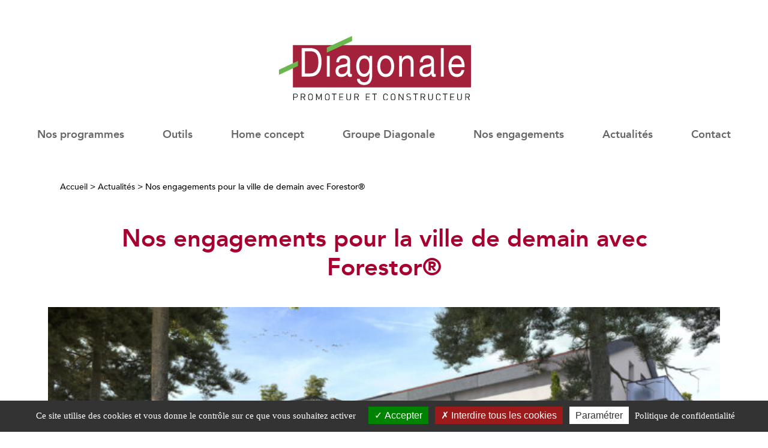

--- FILE ---
content_type: text/html; charset=UTF-8
request_url: https://diagonale.fr/actualites/nos-engagements-pour-la-ville-de-demain-avec-forestor/
body_size: 12855
content:
<!doctype html>
<html lang="fr-FR">

<head>
    <meta charset="UTF-8">
    <title>Nos engagements pour la ville de demain avec Forestor® - Diagonale</title>

    <link href="//www.google-analytics.com" rel="dns-prefetch">
    <link href="https://diagonale.fr/wp-content/themes/FLWEB/img/icons/favicon.ico" rel="shortcut icon">
    <link href="https://diagonale.fr/wp-content/themes/FLWEB/img/icons/touch.png" rel="apple-touch-icon-precomposed">
    <link rel="apple-touch-icon" sizes="180x180" href="https://diagonale.fr/wp-content/themes/FLWEB/img/icons/apple-touch-icon.png">
    <link rel="icon" type="image/png" sizes="32x32" href="https://diagonale.fr/wp-content/themes/FLWEB/img/icons/favicon-32x32.png">
    <link rel="icon" type="image/png" sizes="16x16" href="https://diagonale.fr/wp-content/themes/FLWEB/img/icons/favicon-16x16.png">
    <link rel="mask-icon" href="https://diagonale.fr/wp-content/themes/FLWEB/img/icons/safari-pinned-tab.svg" color="#5bbad5">
    <meta name="msapplication-TileColor" content="#2d89ef">
    <meta name="theme-color" content="#ffffff">
    <link rel="alternate" type="application/rss+xml" title="Diagonale" href="https://diagonale.fr/feed/" />

    <meta http-equiv="X-UA-Compatible" content="IE=edge,chrome=1">
    <meta name="viewport" content="width=device-width, initial-scale=1.0">

  

        <!--[if IE]>
  		<script src="http://html5shiv.googlecode.com/svn/trunk/html5.js"></script>
		<![endif]-->
        <script>
            document.documentElement.className = 'js';

        </script>
        <meta name='robots' content='index, follow, max-image-preview:large, max-snippet:-1, max-video-preview:-1' />

	<!-- This site is optimized with the Yoast SEO plugin v23.5 - https://yoast.com/wordpress/plugins/seo/ -->
	<meta name="description" content="Le saviez-vous ? Acheter un bien immobilier peut contribuer à la préservation de notre planète. Découvrez notre partenariat avec Forestor." />
	<meta property="og:locale" content="fr_FR" />
	<meta property="og:type" content="article" />
	<meta property="og:title" content="Nos engagements pour la ville de demain avec Forestor® - Diagonale" />
	<meta property="og:description" content="Le saviez-vous ? Acheter un bien immobilier peut contribuer à la préservation de notre planète. Découvrez notre partenariat avec Forestor." />
	<meta property="og:url" content="https://diagonale.fr/actualites-diagonale/nos-engagements-pour-la-ville-de-demain-avec-forestor/" />
	<meta property="og:site_name" content="Diagonale" />
	<meta property="article:publisher" content="https://www.facebook.com/DiagonaleImmobilier/" />
	<meta property="article:modified_time" content="2023-08-21T11:51:28+00:00" />
	<meta property="og:image" content="https://diagonale.fr/wp-content/uploads/2018/12/diagonale-immobilier-neuf-logo.jpg" />
	<meta property="og:image:width" content="1200" />
	<meta property="og:image:height" content="630" />
	<meta property="og:image:type" content="image/jpeg" />
	<meta name="twitter:card" content="summary_large_image" />
	<meta name="twitter:label1" content="Durée de lecture estimée" />
	<meta name="twitter:data1" content="4 minutes" />
	<script type="application/ld+json" class="yoast-schema-graph">{"@context":"https://schema.org","@graph":[{"@type":"WebPage","@id":"https://diagonale.fr/actualites-diagonale/nos-engagements-pour-la-ville-de-demain-avec-forestor/","url":"https://diagonale.fr/actualites-diagonale/nos-engagements-pour-la-ville-de-demain-avec-forestor/","name":"Nos engagements pour la ville de demain avec Forestor® - Diagonale","isPartOf":{"@id":"https://diagonale.fr/#website"},"datePublished":"2022-09-02T12:52:29+00:00","dateModified":"2023-08-21T11:51:28+00:00","description":"Le saviez-vous ? Acheter un bien immobilier peut contribuer à la préservation de notre planète. Découvrez notre partenariat avec Forestor.","breadcrumb":{"@id":"https://diagonale.fr/actualites-diagonale/nos-engagements-pour-la-ville-de-demain-avec-forestor/#breadcrumb"},"inLanguage":"fr-FR","potentialAction":[{"@type":"ReadAction","target":["https://diagonale.fr/actualites-diagonale/nos-engagements-pour-la-ville-de-demain-avec-forestor/"]}]},{"@type":"BreadcrumbList","@id":"https://diagonale.fr/actualites-diagonale/nos-engagements-pour-la-ville-de-demain-avec-forestor/#breadcrumb","itemListElement":[{"@type":"ListItem","position":1,"name":"Accueil","item":"https://diagonale.fr/"},{"@type":"ListItem","position":2,"name":"Actualités","item":"https://diagonale.fr/actualites-diagonale/"},{"@type":"ListItem","position":3,"name":"Nos engagements pour la ville de demain avec Forestor®"}]},{"@type":"WebSite","@id":"https://diagonale.fr/#website","url":"https://diagonale.fr/","name":"Diagonale","description":"Promoteur et constructeur","publisher":{"@id":"https://diagonale.fr/#organization"},"potentialAction":[{"@type":"SearchAction","target":{"@type":"EntryPoint","urlTemplate":"https://diagonale.fr/?s={search_term_string}"},"query-input":{"@type":"PropertyValueSpecification","valueRequired":true,"valueName":"search_term_string"}}],"inLanguage":"fr-FR"},{"@type":"Organization","@id":"https://diagonale.fr/#organization","name":"Diagonale","url":"https://diagonale.fr/","logo":{"@type":"ImageObject","inLanguage":"fr-FR","@id":"https://diagonale.fr/#/schema/logo/image/","url":"https://diagonale.fr/wp-content/uploads/2024/01/Logo-DIAGONALE.png","contentUrl":"https://diagonale.fr/wp-content/uploads/2024/01/Logo-DIAGONALE.png","width":1299,"height":1812,"caption":"Diagonale"},"image":{"@id":"https://diagonale.fr/#/schema/logo/image/"},"sameAs":["https://www.facebook.com/DiagonaleImmobilier/","https://www.instagram.com/diagonale.immobilier/","https://www.linkedin.com/company/diagonale/","https://www.youtube.com/@diagonaleimmobilier/featured"]}]}</script>
	<!-- / Yoast SEO plugin. -->


<link rel='dns-prefetch' href='//cdnjs.cloudflare.com' />
<link rel='dns-prefetch' href='//cdn.jsdelivr.net' />
<link rel='stylesheet' id='wp-block-library-css' href='https://diagonale.fr/wp-includes/css/dist/block-library/style.min.css?ver=651e67dab3b3b5272bf912e4cae765a6' media='all' />
<style id='classic-theme-styles-inline-css' type='text/css'>
/*! This file is auto-generated */
.wp-block-button__link{color:#fff;background-color:#32373c;border-radius:9999px;box-shadow:none;text-decoration:none;padding:calc(.667em + 2px) calc(1.333em + 2px);font-size:1.125em}.wp-block-file__button{background:#32373c;color:#fff;text-decoration:none}
</style>
<style id='global-styles-inline-css' type='text/css'>
body{--wp--preset--color--black: #666666;--wp--preset--color--cyan-bluish-gray: #abb8c3;--wp--preset--color--white: #fff;--wp--preset--color--pale-pink: #f78da7;--wp--preset--color--vivid-red: #cf2e2e;--wp--preset--color--luminous-vivid-orange: #ff6900;--wp--preset--color--luminous-vivid-amber: #fcb900;--wp--preset--color--light-green-cyan: #7bdcb5;--wp--preset--color--vivid-green-cyan: #00d084;--wp--preset--color--pale-cyan-blue: #8ed1fc;--wp--preset--color--vivid-cyan-blue: #0693e3;--wp--preset--color--vivid-purple: #9b51e0;--wp--preset--color--primary: #47b82e;--wp--preset--color--secondary: #a60030;--wp--preset--color--tertiary: #faf2f4;--wp--preset--gradient--vivid-cyan-blue-to-vivid-purple: linear-gradient(135deg,rgba(6,147,227,1) 0%,rgb(155,81,224) 100%);--wp--preset--gradient--light-green-cyan-to-vivid-green-cyan: linear-gradient(135deg,rgb(122,220,180) 0%,rgb(0,208,130) 100%);--wp--preset--gradient--luminous-vivid-amber-to-luminous-vivid-orange: linear-gradient(135deg,rgba(252,185,0,1) 0%,rgba(255,105,0,1) 100%);--wp--preset--gradient--luminous-vivid-orange-to-vivid-red: linear-gradient(135deg,rgba(255,105,0,1) 0%,rgb(207,46,46) 100%);--wp--preset--gradient--very-light-gray-to-cyan-bluish-gray: linear-gradient(135deg,rgb(238,238,238) 0%,rgb(169,184,195) 100%);--wp--preset--gradient--cool-to-warm-spectrum: linear-gradient(135deg,rgb(74,234,220) 0%,rgb(151,120,209) 20%,rgb(207,42,186) 40%,rgb(238,44,130) 60%,rgb(251,105,98) 80%,rgb(254,248,76) 100%);--wp--preset--gradient--blush-light-purple: linear-gradient(135deg,rgb(255,206,236) 0%,rgb(152,150,240) 100%);--wp--preset--gradient--blush-bordeaux: linear-gradient(135deg,rgb(254,205,165) 0%,rgb(254,45,45) 50%,rgb(107,0,62) 100%);--wp--preset--gradient--luminous-dusk: linear-gradient(135deg,rgb(255,203,112) 0%,rgb(199,81,192) 50%,rgb(65,88,208) 100%);--wp--preset--gradient--pale-ocean: linear-gradient(135deg,rgb(255,245,203) 0%,rgb(182,227,212) 50%,rgb(51,167,181) 100%);--wp--preset--gradient--electric-grass: linear-gradient(135deg,rgb(202,248,128) 0%,rgb(113,206,126) 100%);--wp--preset--gradient--midnight: linear-gradient(135deg,rgb(2,3,129) 0%,rgb(40,116,252) 100%);--wp--preset--font-size--small: 13px;--wp--preset--font-size--medium: 20px;--wp--preset--font-size--large: 36px;--wp--preset--font-size--x-large: 42px;--wp--preset--spacing--20: 0.44rem;--wp--preset--spacing--30: 0.67rem;--wp--preset--spacing--40: 1rem;--wp--preset--spacing--50: 1.5rem;--wp--preset--spacing--60: 2.25rem;--wp--preset--spacing--70: 3.38rem;--wp--preset--spacing--80: 5.06rem;--wp--preset--shadow--natural: 6px 6px 9px rgba(0, 0, 0, 0.2);--wp--preset--shadow--deep: 12px 12px 50px rgba(0, 0, 0, 0.4);--wp--preset--shadow--sharp: 6px 6px 0px rgba(0, 0, 0, 0.2);--wp--preset--shadow--outlined: 6px 6px 0px -3px rgba(255, 255, 255, 1), 6px 6px rgba(0, 0, 0, 1);--wp--preset--shadow--crisp: 6px 6px 0px rgba(0, 0, 0, 1);}:where(.is-layout-flex){gap: 0.5em;}:where(.is-layout-grid){gap: 0.5em;}body .is-layout-flow > .alignleft{float: left;margin-inline-start: 0;margin-inline-end: 2em;}body .is-layout-flow > .alignright{float: right;margin-inline-start: 2em;margin-inline-end: 0;}body .is-layout-flow > .aligncenter{margin-left: auto !important;margin-right: auto !important;}body .is-layout-constrained > .alignleft{float: left;margin-inline-start: 0;margin-inline-end: 2em;}body .is-layout-constrained > .alignright{float: right;margin-inline-start: 2em;margin-inline-end: 0;}body .is-layout-constrained > .aligncenter{margin-left: auto !important;margin-right: auto !important;}body .is-layout-constrained > :where(:not(.alignleft):not(.alignright):not(.alignfull)){max-width: var(--wp--style--global--content-size);margin-left: auto !important;margin-right: auto !important;}body .is-layout-constrained > .alignwide{max-width: var(--wp--style--global--wide-size);}body .is-layout-flex{display: flex;}body .is-layout-flex{flex-wrap: wrap;align-items: center;}body .is-layout-flex > *{margin: 0;}body .is-layout-grid{display: grid;}body .is-layout-grid > *{margin: 0;}:where(.wp-block-columns.is-layout-flex){gap: 2em;}:where(.wp-block-columns.is-layout-grid){gap: 2em;}:where(.wp-block-post-template.is-layout-flex){gap: 1.25em;}:where(.wp-block-post-template.is-layout-grid){gap: 1.25em;}.has-black-color{color: var(--wp--preset--color--black) !important;}.has-cyan-bluish-gray-color{color: var(--wp--preset--color--cyan-bluish-gray) !important;}.has-white-color{color: var(--wp--preset--color--white) !important;}.has-pale-pink-color{color: var(--wp--preset--color--pale-pink) !important;}.has-vivid-red-color{color: var(--wp--preset--color--vivid-red) !important;}.has-luminous-vivid-orange-color{color: var(--wp--preset--color--luminous-vivid-orange) !important;}.has-luminous-vivid-amber-color{color: var(--wp--preset--color--luminous-vivid-amber) !important;}.has-light-green-cyan-color{color: var(--wp--preset--color--light-green-cyan) !important;}.has-vivid-green-cyan-color{color: var(--wp--preset--color--vivid-green-cyan) !important;}.has-pale-cyan-blue-color{color: var(--wp--preset--color--pale-cyan-blue) !important;}.has-vivid-cyan-blue-color{color: var(--wp--preset--color--vivid-cyan-blue) !important;}.has-vivid-purple-color{color: var(--wp--preset--color--vivid-purple) !important;}.has-black-background-color{background-color: var(--wp--preset--color--black) !important;}.has-cyan-bluish-gray-background-color{background-color: var(--wp--preset--color--cyan-bluish-gray) !important;}.has-white-background-color{background-color: var(--wp--preset--color--white) !important;}.has-pale-pink-background-color{background-color: var(--wp--preset--color--pale-pink) !important;}.has-vivid-red-background-color{background-color: var(--wp--preset--color--vivid-red) !important;}.has-luminous-vivid-orange-background-color{background-color: var(--wp--preset--color--luminous-vivid-orange) !important;}.has-luminous-vivid-amber-background-color{background-color: var(--wp--preset--color--luminous-vivid-amber) !important;}.has-light-green-cyan-background-color{background-color: var(--wp--preset--color--light-green-cyan) !important;}.has-vivid-green-cyan-background-color{background-color: var(--wp--preset--color--vivid-green-cyan) !important;}.has-pale-cyan-blue-background-color{background-color: var(--wp--preset--color--pale-cyan-blue) !important;}.has-vivid-cyan-blue-background-color{background-color: var(--wp--preset--color--vivid-cyan-blue) !important;}.has-vivid-purple-background-color{background-color: var(--wp--preset--color--vivid-purple) !important;}.has-black-border-color{border-color: var(--wp--preset--color--black) !important;}.has-cyan-bluish-gray-border-color{border-color: var(--wp--preset--color--cyan-bluish-gray) !important;}.has-white-border-color{border-color: var(--wp--preset--color--white) !important;}.has-pale-pink-border-color{border-color: var(--wp--preset--color--pale-pink) !important;}.has-vivid-red-border-color{border-color: var(--wp--preset--color--vivid-red) !important;}.has-luminous-vivid-orange-border-color{border-color: var(--wp--preset--color--luminous-vivid-orange) !important;}.has-luminous-vivid-amber-border-color{border-color: var(--wp--preset--color--luminous-vivid-amber) !important;}.has-light-green-cyan-border-color{border-color: var(--wp--preset--color--light-green-cyan) !important;}.has-vivid-green-cyan-border-color{border-color: var(--wp--preset--color--vivid-green-cyan) !important;}.has-pale-cyan-blue-border-color{border-color: var(--wp--preset--color--pale-cyan-blue) !important;}.has-vivid-cyan-blue-border-color{border-color: var(--wp--preset--color--vivid-cyan-blue) !important;}.has-vivid-purple-border-color{border-color: var(--wp--preset--color--vivid-purple) !important;}.has-vivid-cyan-blue-to-vivid-purple-gradient-background{background: var(--wp--preset--gradient--vivid-cyan-blue-to-vivid-purple) !important;}.has-light-green-cyan-to-vivid-green-cyan-gradient-background{background: var(--wp--preset--gradient--light-green-cyan-to-vivid-green-cyan) !important;}.has-luminous-vivid-amber-to-luminous-vivid-orange-gradient-background{background: var(--wp--preset--gradient--luminous-vivid-amber-to-luminous-vivid-orange) !important;}.has-luminous-vivid-orange-to-vivid-red-gradient-background{background: var(--wp--preset--gradient--luminous-vivid-orange-to-vivid-red) !important;}.has-very-light-gray-to-cyan-bluish-gray-gradient-background{background: var(--wp--preset--gradient--very-light-gray-to-cyan-bluish-gray) !important;}.has-cool-to-warm-spectrum-gradient-background{background: var(--wp--preset--gradient--cool-to-warm-spectrum) !important;}.has-blush-light-purple-gradient-background{background: var(--wp--preset--gradient--blush-light-purple) !important;}.has-blush-bordeaux-gradient-background{background: var(--wp--preset--gradient--blush-bordeaux) !important;}.has-luminous-dusk-gradient-background{background: var(--wp--preset--gradient--luminous-dusk) !important;}.has-pale-ocean-gradient-background{background: var(--wp--preset--gradient--pale-ocean) !important;}.has-electric-grass-gradient-background{background: var(--wp--preset--gradient--electric-grass) !important;}.has-midnight-gradient-background{background: var(--wp--preset--gradient--midnight) !important;}.has-small-font-size{font-size: var(--wp--preset--font-size--small) !important;}.has-medium-font-size{font-size: var(--wp--preset--font-size--medium) !important;}.has-large-font-size{font-size: var(--wp--preset--font-size--large) !important;}.has-x-large-font-size{font-size: var(--wp--preset--font-size--x-large) !important;}
.wp-block-navigation a:where(:not(.wp-element-button)){color: inherit;}
:where(.wp-block-post-template.is-layout-flex){gap: 1.25em;}:where(.wp-block-post-template.is-layout-grid){gap: 1.25em;}
:where(.wp-block-columns.is-layout-flex){gap: 2em;}:where(.wp-block-columns.is-layout-grid){gap: 2em;}
.wp-block-pullquote{font-size: 1.5em;line-height: 1.6;}
</style>
<link rel='stylesheet' id='contact-form-7-css' href='https://diagonale.fr/wp-content/plugins/contact-form-7/includes/css/styles.css?ver=5.9.8' media='all' />
<link rel='stylesheet' id='tarteaucitron-css' href='https://diagonale.fr/wp-content/plugins/tarteaucitron/public/css/tarteaucitron.css?ver=1.0.0' media='all' />
<link rel='stylesheet' id='tarteaucitron-2-css' href='https://diagonale.fr/wp-content/plugins/tarteaucitron/public/stylesheets/screen.css?ver=1.0.0' media='all' />
<link rel='stylesheet' id='screen-css' href='https://diagonale.fr/wp-content/themes/FLWEB/stylesheets/screen.css?ver=1.0' media='all' />
<link rel='stylesheet' id='screen-child-css' href='https://diagonale.fr/wp-content/themes/base/stylesheets/screen.css?ver=1.0' media='all' />
<link rel='stylesheet' id='slick-css' href='//cdn.jsdelivr.net/npm/slick-carousel@1.8.1/slick/slick.css?ver=1.0' media='all' />
<link rel='stylesheet' id='jquery-ui-css-datepicker-css' href='https://diagonale.fr/wp-content/themes/FLWEB/jquery-ui.min.css?ver=1.0' media='all' />
<link rel='stylesheet' id='custom-style-css' href='https://diagonale.fr/wp-content/themes/base/style.css?ver=651e67dab3b3b5272bf912e4cae765a6' media='all' />
<style id='custom-style-inline-css' type='text/css'>

        :root {
            --ui-color-primary: #47b82e;
            --ui-color-secondary: #a60030;
            --ui-color-tertiary: #faf2f4;
            --ui-color-text: #faf2f4;
            --ui-typography: ;
        }
</style>
<script type="text/javascript" src="https://diagonale.fr/wp-includes/js/jquery/jquery.min.js?ver=3.7.1" id="jquery-core-js"></script>
<script type="text/javascript" src="https://diagonale.fr/wp-includes/js/jquery/jquery-migrate.min.js?ver=3.4.1" id="jquery-migrate-js"></script>
<script type="text/javascript" src="https://diagonale.fr/wp-content/plugins/tarteaucitron/public/js/tarteaucitron.js?ver=1.0.0" id="tarteaucitron-js-js"></script>
<script type="text/javascript" id="tarteaucitron-js-js-after">
/* <![CDATA[ */
tarteaucitron.init({
                      "privacyUrl": "https://diagonale.fr/politique-de-confidentialite/", /* Privacy policy url */

                      "hashtag": "#tarteaucitron", /* Open the panel with this hashtag */
                      "cookieName": "tarteaucitron", /* Cookie name */

                      "orientation": "bottom", /* Banner position (top - bottom) */
                      "showAlertSmall": false, /* Show the small banner on bottom right */
                      "cookieslist": true, /* Show the cookie list */

                      "adblocker": false, /* Show a Warning if an adblocker is detected */
                      "AcceptAllCta" : true, /* Show the accept all button when highPrivacy on */
                      "highPrivacy": true, /* Disable auto consent */
                      "handleBrowserDNTRequest": false, /* If Do Not Track == 1, disallow all */

                      "removeCredit": false, /* Remove credit link */
                      "moreInfoLink": true, /* Show more info link */
                      "useExternalCss": true, /* If false, the tarteaucitron.css file will be loaded */

                      //"cookieDomain": "https://diagonale.fr", /* Shared cookie for multisite */

                      "readmoreLink": "https://diagonale.fr/politique-de-confidentialite/", /* Change the default readmore link */
                      
          "mandatory": false, /* Show a message about mandatory cookies */
          "mandatoryCta": true /* Show the disabled accept button when mandatory on */
                    });
                    
                    tarteaucitron.user.googletagmanagerId =  "GTM-PC4F7HW";
                    (tarteaucitron.job = tarteaucitron.job || []).push("googletagmanager"); (tarteaucitron.job = tarteaucitron.job || []).push('hotjar');tarteaucitron.user.hotjarId = 3739995;tarteaucitron.user.HotjarSv = 6;
/* ]]> */
</script>
<script type="text/javascript" src="https://diagonale.fr/wp-content/themes/base/js/lib/modernizr.js?ver=3.2.0" id="modernizr-js"></script>
<script type="text/javascript" src="https://cdnjs.cloudflare.com/ajax/libs/gsap/3.2.6/gsap.min.js?ver=1.0.0" id="tween-js"></script>
<script type="text/javascript" src="https://diagonale.fr/wp-content/themes/FLWEB/js/animatext.js?ver=1.0.0" id="anima-js"></script>
<script type="text/javascript" src="https://diagonale.fr/wp-content/themes/FLWEB/js/slick.min.js?ver=1.0.0" id="slick-js"></script>
<script type="text/javascript" src="https://diagonale.fr/wp-content/themes/FLWEB/js/aos.js?ver=1.0.0" id="aos-js"></script>
<script type="text/javascript" src="https://diagonale.fr/wp-content/themes/FLWEB/js/scripts.js?ver=1.0.0" id="html5blankscripts-js"></script>
<link rel="https://api.w.org/" href="https://diagonale.fr/wp-json/" /><link rel="alternate" type="application/json" href="https://diagonale.fr/wp-json/wp/v2/news/66243" /><link rel="alternate" type="application/json+oembed" href="https://diagonale.fr/wp-json/oembed/1.0/embed?url=https%3A%2F%2Fdiagonale.fr%2Factualites%2Fnos-engagements-pour-la-ville-de-demain-avec-forestor%2F" />
<link rel="alternate" type="text/xml+oembed" href="https://diagonale.fr/wp-json/oembed/1.0/embed?url=https%3A%2F%2Fdiagonale.fr%2Factualites%2Fnos-engagements-pour-la-ville-de-demain-avec-forestor%2F&#038;format=xml" />


</head>

<body class="news-template-default single single-news postid-66243 menu-type1 nos-engagements-pour-la-ville-de-demain-avec-forestor" habillage="https://diagonale.fr/wp-content/uploads/2018/05/fond-site-diag.jpg">
    <ul id="skip-content" tabindex="0">
        <li><a href="#main-content" tabindex="1">Aller au contenu</a></li>
        <li><a href="#main-nav" id="menu-access" tabindex="2">Aller au menu</a></li>
        <li><a href="#main-search" id="search-access" tabindex="3">Aller à la recherche</a></li>
        <li><a href="#tarteaucitron" id="rgpd-access" tabindex="4">Aller aux paramètres de confidentalité</a></li>
    </ul>
    <div id="popup">
        <div class="block_popup">
            <div class="case_pop_up">
                <p>
                    Face à l'urgence sanitaire imposée par le Covid-19, DIAGONALE se mobilise et reste en contact avec vous en privilégiant le téléphone, les mails et autres dispositifs numériques.
                </p>

                <p>
                    Nos équipes sont opérationnelles à distance pour répondre à toutes vos demandes.
                </p>

                <p>
                    Vous pouvez dès maintenant nous contacter par email à l'adresse suivante : diagonale@diagonale.fr, nous transmettrons vos demandes aux personnes concernées ou au 04 72 60 10 60
                </p>

                <p>
                    Toujours en proximité avec vous, DIAGONALE est à votre écoute pour vous offrir le meilleur service possible.
                    Soyez assurés de tout notre soutien !
                </p>

                <p>
                    Prenez soin de vous et de vos proches !
                </p>

                <span class="close_popup"></span>
            </div>
        </div>
    </div>



    <div id="popup_maq" class="">
        <div class="block_popup_maq">
            <div class="case_pop_up_maq">

                <p class="title_maq">
                    Téléchargement
                    <span>
                        Veuillez remplir les champs ci-dessous pour pouvoir télécharger le document.
                    </span>
                </p>


                
<div class="wpcf7 no-js" id="wpcf7-f10492-o1" lang="fr-FR" dir="ltr">
<div class="screen-reader-response"><p role="status" aria-live="polite" aria-atomic="true"></p> <ul></ul></div>
<form action="/actualites/nos-engagements-pour-la-ville-de-demain-avec-forestor/#wpcf7-f10492-o1" method="post" class="wpcf7-form init" id="contact-form-10492" aria-label="Formulaire de contact" novalidate="novalidate" data-status="init">
<div style="display: none;">
<input type="hidden" name="_wpcf7" value="10492" />
<input type="hidden" name="_wpcf7_version" value="5.9.8" />
<input type="hidden" name="_wpcf7_locale" value="fr_FR" />
<input type="hidden" name="_wpcf7_unit_tag" value="wpcf7-f10492-o1" />
<input type="hidden" name="_wpcf7_container_post" value="0" />
<input type="hidden" name="_wpcf7_posted_data_hash" value="" />
<input type="hidden" name="_wpcf7dtx_version" value="5.0.4" />
<input type="hidden" name="_wpcf7_recaptcha_response" value="" />
</div>
<span class="wpcf7-form-control-wrap dynamichidden-page-title" data-name="dynamichidden-page-title"><input type="hidden" name="dynamichidden-page-title" class="wpcf7-form-control wpcf7-hidden wpcf7dtx wpcf7dtx-hidden" aria-invalid="false" value="Nos engagements pour la ville de demain avec Forestor®"></span>
<span class="wpcf7-form-control-wrap dynamichidden-url" data-name="dynamichidden-url"><input type="hidden" name="dynamichidden-url" class="wpcf7-form-control wpcf7-hidden wpcf7dtx wpcf7dtx-hidden" aria-invalid="false" value="https://diagonale.fr/actualites/nos-engagements-pour-la-ville-de-demain-avec-forestor/"></span>
<span class="wpcf7-form-control-wrap dynamichidden-id" data-name="dynamichidden-id"><input type="hidden" name="dynamichidden-id" class="wpcf7-form-control wpcf7-hidden wpcf7dtx wpcf7dtx-hidden" aria-invalid="false" value="66243"></span>
<p><label> Prénom<br />
<span class="wpcf7-form-control-wrap" data-name="your-name"><input size="40" maxlength="400" class="wpcf7-form-control wpcf7-text wpcf7-validates-as-required" aria-required="true" aria-invalid="false" value="" type="text" name="your-name" /></span> </label>
</p>
<p><label> Nom<br />
<span class="wpcf7-form-control-wrap" data-name="text-579"><input size="40" maxlength="400" class="wpcf7-form-control wpcf7-text wpcf7-validates-as-required" aria-required="true" aria-invalid="false" value="" type="text" name="text-579" /></span> </label>
</p>
<p><label> Téléphone<br />
<span class="wpcf7-form-control-wrap" data-name="tel-261"><input size="40" maxlength="400" class="wpcf7-form-control wpcf7-tel wpcf7-validates-as-required wpcf7-text wpcf7-validates-as-tel" aria-required="true" aria-invalid="false" value="" type="tel" name="tel-261" /></span> </label>
</p>
<p><label> Email<br />
<span class="wpcf7-form-control-wrap" data-name="your-email"><input size="40" maxlength="400" class="wpcf7-form-control wpcf7-email wpcf7-validates-as-required wpcf7-text wpcf7-validates-as-email" aria-required="true" aria-invalid="false" value="" type="email" name="your-email" /></span> </label>
</p>
<p><label> Votre projet</label><br />
<span class="wpcf7-form-control-wrap" data-name="radio-461"><span class="wpcf7-form-control wpcf7-radio"><span class="wpcf7-list-item first"><label><input type="radio" name="radio-461" value="Investir" checked="checked" /><span class="wpcf7-list-item-label">Investir</span></label></span><span class="wpcf7-list-item last"><label><input type="radio" name="radio-461" value="habiter" /><span class="wpcf7-list-item-label">habiter</span></label></span></span></span>
</p>
<div class="form_acceptance">
	<p><span class="wpcf7-form-control-wrap" data-name="check_rgpd"><span class="wpcf7-form-control wpcf7-acceptance"><span class="wpcf7-list-item"><label><input type="checkbox" name="check_rgpd" value="1" id="check_rgpd" aria-invalid="false" /><span class="wpcf7-list-item-label"><span class="rgpd">J'accepte que Diagonale utilise mes informations pour me recontacter</span></span></label></span></span></span>
	</p>
</div>
<p class="note">Ce site est protégé par recaptcha. Les <a href="https://policies.google.com/privacy">règles de confidentialité</a> et les <a href="https://policies.google.com/terms">conditions d'utilisation</a> de Google s'appliquent.
</p>
<p><input class="wpcf7-form-control wpcf7-submit has-spinner" type="submit" value="Télécharger" />
</p><div class="wpcf7-response-output" aria-hidden="true"></div>
</form>
</div>

                <span class="close_popup_maq"></span>
            </div>
        </div>
    </div>
    <!-- wrapper -->
    <div id="all_content">
        <div id="block_all_content">
            <div class="clearfix container-all">

                                <div id="the_header">
                    <div id="bg_head"></div>

                    <div id="block_header">
                        <span class="bg_W"></span>

                        <!-- header -->
                        <header class="header">
                            <div id="sticky-subnav-sticky-wrapper" class="sticky-wrapper is-sticky">
                                <div class="menu" id="sticky-subnav">


                                                                        <div id="case_logo_head" style="display:inline-block;">
                                        <a class="img_logo_head" href="https://diagonale.fr">
                                            <img class="logo" src="https://diagonale.fr/wp-content/themes/base/images/logo_noir.svg">
                                        </a>
                                        <span class="header-main__title">
                                            Diagonale - Promoteur Immobilier Neuf Lyon / Paris
                                        </span>
                                    </div>
                                    

                                    <button id="case_btn_menu" class="btn-menu-mobile-open hidden-lg-up">
                                        <span></span>
                                        <span></span>
                                        <span></span>
                                    </button>

                                    <div id="block_menu">
                                        <nav class="nav-main">

                                            <div class="bg2-menu-mobile"></div>

                                            <div class="bg-menu-mobile">

                                                <button class="btn-menu-mobile-close hidden-lg-up"></button>

                                                <ul class="menu-lev1"><li id="menu-item-65921" class="marker_prog menu-item menu-item-type-custom menu-item-object-custom menu-item-has-children menu-item-65921"><a href="/programmes-immobiliers-neufs/">Nos programmes</a>
<ul class="sub-menu">
	<li id="menu-item-65923" class="marker_lyon menu-item menu-item-type-custom menu-item-object-custom menu-item-65923"><a href="/programmes-immobiliers-neufs/lyon/">Investir à Lyon</a></li>
	<li id="menu-item-65922" class="marker_paris menu-item menu-item-type-custom menu-item-object-custom menu-item-65922"><a href="/programmes-immobiliers-neufs/paris/">Investir à Paris</a></li>
	<li id="menu-item-65924" class="marker_haute-savoie menu-item menu-item-type-custom menu-item-object-custom menu-item-65924"><a href="https://diagonale.fr/programmes-immobiliers-neufs/arc-lemanique/">Investir dans l&rsquo;Arc Lémanique</a></li>
	<li id="menu-item-65925" class="marker_livre menu-item menu-item-type-custom menu-item-object-custom menu-item-65925"><a href="/programmes-immobiliers-neufs-livres/">Programmes livrés</a></li>
	<li id="menu-item-65926" class="marker_appartex menu-item menu-item-type-custom menu-item-object-custom menu-item-65926"><a href="/appartements-exception/">Appartements d’exception</a></li>
</ul>
</li>
<li id="menu-item-65927" class="desactive_link menu-item menu-item-type-custom menu-item-object-custom menu-item-has-children menu-item-65927"><a href="/outils">Outils</a>
<ul class="sub-menu">
	<li id="menu-item-65928" class="menu-item menu-item-type-post_type menu-item-object-page menu-item-65928"><a href="https://diagonale.fr/simulation-achat-appartement/">Simulation d&rsquo;achat en ligne</a></li>
</ul>
</li>
<li id="menu-item-66130" class="menu-item menu-item-type-post_type menu-item-object-page menu-item-66130"><a href="https://diagonale.fr/home-concept/">Home concept</a></li>
<li id="menu-item-312" class="menu-item menu-item-type-post_type menu-item-object-page menu-item-has-children menu-item-312"><a href="https://diagonale.fr/diagonale-promoteur-immobilier-lyon/">Groupe Diagonale</a>
<ul class="sub-menu">
	<li id="menu-item-29" class="menu-item menu-item-type-post_type menu-item-object-page menu-item-29"><a href="https://diagonale.fr/diagonale-promoteur-immobilier-lyon/">Présentation</a></li>
	<li id="menu-item-65931" class="menu-item menu-item-type-post_type menu-item-object-page menu-item-65931"><a href="https://diagonale.fr/nos-valeurs/">Nos valeurs</a></li>
	<li id="menu-item-65932" class="menu-item menu-item-type-custom menu-item-object-custom menu-item-65932"><a href="http://www.diagonal-developer.es/">Diagonale Espagne</a></li>
</ul>
</li>
<li id="menu-item-70615" class="menu-item menu-item-type-custom menu-item-object-custom menu-item-has-children menu-item-70615"><a href="#">Nos engagements</a>
<ul class="sub-menu">
	<li id="menu-item-314" class="menu-item menu-item-type-post_type menu-item-object-page menu-item-314"><a href="https://diagonale.fr/la-fondation/">Fondation</a></li>
	<li id="menu-item-315" class="menu-item menu-item-type-post_type menu-item-object-page menu-item-315"><a href="https://diagonale.fr/mecenat/">Mécénat d’entreprise</a></li>
</ul>
</li>
<li id="menu-item-65933" class="marker_actu menu-item menu-item-type-custom menu-item-object-custom menu-item-65933"><a href="/actualites/">Actualités</a></li>
<li id="menu-item-22" class="desactive_link menu-item menu-item-type-post_type menu-item-object-page menu-item-has-children menu-item-22"><a href="https://diagonale.fr/contact/">Contact</a>
<ul class="sub-menu">
	<li id="menu-item-65934" class="menu-item menu-item-type-custom menu-item-object-custom menu-item-65934"><a href="/contact/">Prendre un rendez-vous</a></li>
	<li id="menu-item-65935" class="menu-item menu-item-type-post_type menu-item-object-page menu-item-65935"><a href="https://diagonale.fr/devenir-parrain/">Devenir parrain</a></li>
	<li id="menu-item-65936" class="menu-item menu-item-type-post_type menu-item-object-page menu-item-65936"><a href="https://diagonale.fr/formulaire-de-recrutement/">Recrutement</a></li>
</ul>
</li>
</ul>                                            </div>

                                        </nav>
                                    </div>
                                </div>
                            </div>
                        </header>
                    </div>
                </div>
                <!-- /header -->
                
<main role="main" aria-label="Content">

    
    <!-- article -->
    <article id="post-66243" class="post-66243 news type-news status-publish hentry">

        <div class="wrapper">
            <div class="headings">
                <div class="container">
                    <div id="block_ariane">
                        <p id="breadcrumbs"><span><span><a href="https://diagonale.fr/">Accueil</a></span> &gt; <span><a href="https://diagonale.fr/actualites-diagonale/">Actualités</a></span> &gt; <span class="breadcrumb_last" aria-current="page">Nos engagements pour la ville de demain avec Forestor®</span></span></p>                    </div>


                    <div class="col-md-12">
                        <div class="container-title-page">
                            <h1 class="title-page">Nos engagements pour la ville de demain avec Forestor®</h1>
                        </div>
                    </div>
                </div>

                                <div class="news-img">
                    <img width="700" height="354" src="https://diagonale.fr/wp-content/uploads/2022/09/bulle-dair-programme-immobilier-neuf-champagnes-au-mont-dor-facade-2-700x354.jpg" class="attachment-large size-large" alt="bulle d&#039;air programme immobilier neuf champagnes-au-mont-d&#039;or facade" decoding="async" fetchpriority="high" />                </div>
                
            </div>

            <div class="editor-text">


                <p>Le saviez-vous ? <strong>Acheter un bien immobilier</strong> peut contribuer à la préservation de notre planète. Comment ? En choisissant un promoteur immobilier engagé en faveur de l’environnement. C’est le cas du promoteur et constructeur Diagonale, qui depuis des années a développé une politique de défense de l’environnement active, et surtout, concrète.</p>
<p>Il est aujourd’hui et plus que jamais temps de (re)définir vraiment nos priorités, de choisir notre futur appartement neuf en fonction de nos vraies envies. Plus d’air, plus de nature, plus de lien, plus de proximité, pour vivre et grandir au cœur de résidences immobilières pensées comme des lieux de partage, dans des appartements ouverts, baignés de lumière et conçus comme des cocons.</p>
<p>Pour garantir une telle qualité de vie tout en préservant notre planète, Diagonale immobilier a développé un partenariat fort avec <a href="https://forestor.fr"><strong>FORESTOR®</strong></a>.</p>
<p>&nbsp;</p>
<h2>FORESTOR®, engagé pour réussir durablement la ville de demain</h2>
<p>&nbsp;</p>
<p>L’objectif est simple : <strong>réduire massivement les émissions de CO2 produites.</strong></p>
<p>Trois grands secteurs d’activité (les entreprises, l’immobilier et les transports) sont producteurs de gaz carbone. C’est pourquoi Forestor® propose des actions concrètes :</p>
<ul>
<li>Le reboisement de forêts suite à des catastrophes naturelles telles que les incendies, les sécheresses ou les tempêtes</li>
<li>La création de forêts sur des aires jamais boisées : anciens sites industriels ou sols pollués.</li>
</ul>
<p>&nbsp;</p>
<p>Ainsi, pour ce qui concerne les entreprises de <strong>l’immobilier</strong>, comme le promoteur Diagonale, celui-ci s’engage à parrainer la plantation de forêts d’une surface équivalente à chaque parcelle de terrain construit.</p>
<p>Grâce à cette démarche, les résultats environnementaux et sociétaux sont à la fois concrets et durable.</p>
<p>“<em>En commençant dès aujourd’hui à massivement restaurer les forêts, nous pourrions abaisser de 25% la quantité de CO2 dans l’atmosphère et ainsi redescendre aux concentrations de dioxyde de carbone d’il y a près d’un siècle</em> ̋.<br />
&#8211; Tom CROWTHER, Professeur à l’École Polytechnique de Zurich Revue SCIENCE, 07/19</p>
<p>&nbsp;</p>
<h2>Notre collaboration avec FORESTOR</h2>
<p>&nbsp;</p>
<p>Chez Diagonale, nous avons à cœur de vous proposer des programmes immobiliers qui allient confort de vie, prestations d’exceptions et ce en accord avec la <strong>conservation de la biodiversité</strong>.</p>
<p>Partant du constat que la construction d’un programme neuf engendre des retombées négatives sur l’environnement, il nous fallait agir pour honorer notre engagement.<br />
De cette volonté est né un projet mené en partenariat avec l’organisme FORESTOR® afin de contribuer concrètement à la qualité de vie dans les Monts d’Or.</p>
<h2>Opération plantation de forêts à Champagne-au-Mont-d&rsquo;Or</h2>
<p>&nbsp;</p>
<p>Pour répondre aux attentes de chacun en matière d’environnement et renforcer la biodiversité de Champagne au Mont d’Or, Diagonale a choisi de prendre une part active au projet Forestor®.</p>
<p>Ainsi, pour chaque mètre carré construit, un mètre carré de forêt est planté à proximité de notre résidence <a href="http://diagonale.fr/programmes-immobiliers-neufs/lyon/champagne-au-mont-dor/bulle-dair/">Bulle d’Air</a>, soit <strong>9000 m2</strong>. Une action durable et écologique, qui bénéficie à tous.</p>
<p>Les premiers cèdres qui s’étendront dans la forêt de Poleymieux-au-Mont-d’Or ont été plantés par <strong>Franck Ponsonnet</strong> (Directeur Général de Diagonale),<strong> Olivier Diebolt</strong> (Directeur de programmes) et <strong>Daniel Boudaille</strong> (Directeur Général de Forestor).</p>
<p>Cette opération de reboisement permettra de capter le CO2, de stocker le carbone et de recréer un lieu riche de la diversité de sa faune et de sa flore.</p>
<h2>S’engager pour demain dans votre projet immobilier</h2>
<p>&nbsp;</p>
<p>Diagonale est fortement engagé dans une démarche respect de l’environnement, conjuguée à une stratégie d’amélioration de l’efficacité énergétique.</p>
<p>Choisir son appartement pour vivre ou investir dans une de nos résidences, c’est participer activement à un objectif environnemental sur le long terme, avec un impact immédiat sur notre qualité de vie. Acheter ou investir dans un programme immobilier neuf peut donc être vertueux en matière de protection de l’environnement. À condition de choisir un promoteur immobilier engagé !</p>
<p>&nbsp;</p>


            </div>
        </div>
    </article>
    <!-- /article -->

    
    

    <!-- /section -->
</main>



<footer id="footer">
    <div id="footer1">
        <div id="contact_footer">
            <p class="title_contact">
                CONTACT
            </p>

            <div id="block_contact">
                <div id="block-2" class="widget_block">
<div class="wp-block-group is-layout-constrained wp-block-group-is-layout-constrained"><div class="wp-block-group__inner-container">
<p><strong>Lyon</strong></p>



<p><br>40 Rue de Bonnel<br>69003 Lyon</p>



<p><br><strong>04 72 60 10 60</strong></p>
</div></div>
</div><div id="block-3" class="widget_block">
<div class="wp-block-group is-layout-constrained wp-block-group-is-layout-constrained"><div class="wp-block-group__inner-container">
<p><strong>Paris</strong></p>



<p><br>8 Rue Bernard Buffet<br>75 017 Paris</p>



<p><br><strong>01 47 20 13 04</strong></p>
</div></div>
</div><div id="block-5" class="widget_block">
<div class="wp-block-group is-layout-constrained wp-block-group-is-layout-constrained"><div class="wp-block-group__inner-container">
<p><strong>Arc Lémanique</strong></p>



<p><br>4 allée du Parmelan<br>74370 Epagny Metz-Tessy</p>



<p><br><strong><strong>04 72 60 10 60</strong></strong></p>
</div></div>
</div><div id="block-4" class="widget_block">
<div class="wp-block-group is-layout-constrained wp-block-group-is-layout-constrained"><div class="wp-block-group__inner-container">
<p></p>



<p><br></p>
</div></div>
</div>            </div>
        </div>

        <div id="reseaux_footer">

            <p class="title_reseau">Suivez-nous sur</p>


            <div id="block_reseaux">

                <ul>

                                        <li>
                        <a rel="noopener" href="https://www.facebook.com/DiagonaleImmobilier/" title="Facebook page - external link" target="_blank">
                            <img src="https://diagonale.fr/wp-content/themes/FLWEB/img/facebook.svg" width="20" height="20" alt="">
                        </a>
                    </li>
                    
                                        <li>
                        <a rel="noopener" href="https://www.instagram.com/diagonale.immobilier/" title="Instagram page - external link" target="_blank">
                            <img src="https://diagonale.fr/wp-content/themes/FLWEB/img/instagram.svg" width="20" height="20" alt="">
                        </a>
                    </li>
                    
                                        <li>
                        <a rel="noopener" href="https://www.linkedin.com/company/diagonale/" title="Linkedin page - external link" target="_blank">
                            <img src="https://diagonale.fr/wp-content/themes/FLWEB/img/linkedin.svg" width="20" height="20" alt="">
                        </a>
                    </li>
                    
                                        <li>
                        <a rel="noopener" href="https://www.youtube.com/@diagonaleimmobilier/featured" title="Youtube page - external link" target="_blank">
                            <img src="https://diagonale.fr/wp-content/themes/FLWEB/img/youtube.svg" width="20" height="20" alt="">
                        </a>
                    </li>
                                    </ul>
            </div>
        </div>

        <div id="menu_footer">
            <ul>
                <li>
                    <a href="/programmes-immobiliers-neufs/">
                        Les programmes
                    </a>
                </li>

                <li>
                    <a href="/simulation-achat-appartement/">
                        Outils
                    </a>
                </li>

                <li>
                    <a href="/home-concept/">
                        Home Concept
                    </a>
                </li>

                <li>
                    <a href="/diagonale-promoteur-immobilier-lyon/">
                        Groupe diagonale
                    </a>
                </li>

                <li>
                    <a href="/actualites/">
                        Actualités
                    </a>
                </li>

                <li>
                    <a href="/contact">
                        contact
                    </a>
                </li>
            </ul>
        </div>
    </div>

    <div id="footer2">




        <div id="menu_footer2">
            <a href="https://diagonale.fr/mentions-legales/ ">
                Mentions légales
            </a>

            <a href="https://diagonale.fr/mentions-legales/" class="open-rgpd-settings">
                Cookies
            </a>

            <a href="https://diagonale.fr/plan-de-site/">
                Plan de site
            </a>


        </div>

        <div id="make_by">
            <p>
                Réalisé par <a target="_blank" href="https://alo-agences.com/" title="Accéder au site d'àlo-agences">àlo-agences</a> & <a target="_blank" href="https://inspiweb.fr/">Inspiweb</a> & <a target="_blank" href="https://freelancesweb-lyon.fr/">FWLyon</a>
            </p>
        </div>
    </div>
</footer>

<script type="text/javascript" src="https://diagonale.fr/wp-includes/js/dist/vendor/wp-polyfill-inert.min.js?ver=3.1.2" id="wp-polyfill-inert-js"></script>
<script type="text/javascript" src="https://diagonale.fr/wp-includes/js/dist/vendor/regenerator-runtime.min.js?ver=0.14.0" id="regenerator-runtime-js"></script>
<script type="text/javascript" src="https://diagonale.fr/wp-includes/js/dist/vendor/wp-polyfill.min.js?ver=3.15.0" id="wp-polyfill-js"></script>
<script type="text/javascript" src="https://diagonale.fr/wp-includes/js/dist/hooks.min.js?ver=c6aec9a8d4e5a5d543a1" id="wp-hooks-js"></script>
<script type="text/javascript" src="https://diagonale.fr/wp-includes/js/dist/i18n.min.js?ver=7701b0c3857f914212ef" id="wp-i18n-js"></script>
<script type="text/javascript" id="wp-i18n-js-after">
/* <![CDATA[ */
wp.i18n.setLocaleData( { 'text direction\u0004ltr': [ 'ltr' ] } );
/* ]]> */
</script>
<script type="text/javascript" src="https://diagonale.fr/wp-content/plugins/contact-form-7/includes/swv/js/index.js?ver=5.9.8" id="swv-js"></script>
<script type="text/javascript" id="contact-form-7-js-extra">
/* <![CDATA[ */
var wpcf7 = {"api":{"root":"https:\/\/diagonale.fr\/wp-json\/","namespace":"contact-form-7\/v1"}};
/* ]]> */
</script>
<script type="text/javascript" id="contact-form-7-js-translations">
/* <![CDATA[ */
( function( domain, translations ) {
	var localeData = translations.locale_data[ domain ] || translations.locale_data.messages;
	localeData[""].domain = domain;
	wp.i18n.setLocaleData( localeData, domain );
} )( "contact-form-7", {"translation-revision-date":"2024-10-17 17:27:10+0000","generator":"GlotPress\/4.0.1","domain":"messages","locale_data":{"messages":{"":{"domain":"messages","plural-forms":"nplurals=2; plural=n > 1;","lang":"fr"},"This contact form is placed in the wrong place.":["Ce formulaire de contact est plac\u00e9 dans un mauvais endroit."],"Error:":["Erreur\u00a0:"]}},"comment":{"reference":"includes\/js\/index.js"}} );
/* ]]> */
</script>
<script type="text/javascript" src="https://diagonale.fr/wp-content/plugins/contact-form-7/includes/js/index.js?ver=5.9.8" id="contact-form-7-js"></script>
<script type="text/javascript" src="https://diagonale.fr/wp-content/themes/base/js/lib/imagesloaded.pkgd.min.js?ver=4.1.4" id="mcube-imagesloaded-js"></script>
<script type="text/javascript" src="https://diagonale.fr/wp-content/themes/base/js/lib/isotope.pkgd.min.js?ver=1.0" id="mcube-isotope-js"></script>
<script type="text/javascript" src="https://diagonale.fr/wp-content/themes/base/js/lib/jquery.fitvids.js?ver=1.0" id="mcube-fitvids-js"></script>
<script type="text/javascript" src="https://diagonale.fr/wp-content/themes/base/js/lib/jquery.localScroll.min.js?ver=1.0" id="mcube-localscroll-js"></script>
<script type="text/javascript" src="https://diagonale.fr/wp-content/themes/base/js/lib/jquery.magnific-popup.min.js?ver=1.0" id="mcube-magnificpopup-js"></script>
<script type="text/javascript" src="https://diagonale.fr/wp-content/themes/base/js/lib/jquery.matchHeight.js?ver=1.0" id="mcube-matchHeight-js"></script>
<script type="text/javascript" src="https://diagonale.fr/wp-content/themes/base/js/lib/jquery.scrollTo.min.js?ver=1.0" id="mcube-scrollTo-js"></script>
<script type="text/javascript" src="https://diagonale.fr/wp-content/themes/base/js/lib/ScrollMagic.min.js?ver=1.0" id="mcube-scrollMagic-js"></script>
<script type="text/javascript" src="https://cdnjs.cloudflare.com/ajax/libs/ScrollMagic/2.0.7/plugins/animation.gsap.min.js?ver=1.0" id="mcube-scrollMagic-gsap-js"></script>
<script type="text/javascript" src="https://diagonale.fr/wp-content/themes/base/js/lib/slick.min.js?ver=1.0" id="mcube-slick-js"></script>
<script type="text/javascript" src="https://diagonale.fr/wp-content/themes/base/js/lib/SplitText.min.js?ver=1.0" id="mcube-splitText-js"></script>
<script type="text/javascript" src="https://diagonale.fr/wp-content/themes/base/js/lib/jquery.sticky.js?ver=1.0" id="mcube-sticky-js"></script>
<script type="text/javascript" src="https://diagonale.fr/wp-content/themes/base/js/lib/TweenMax.min.js?ver=1.0" id="mcube-tweenmax-js"></script>
<script type="text/javascript" src="https://diagonale.fr/wp-content/themes/base/js/orion.js?ver=1.0" id="orion_javascript-js"></script>
<script type="text/javascript" id="mcube-scripts-js-extra">
/* <![CDATA[ */
var mcubeArgs = {"ajaxurl":"https:\/\/diagonale.fr\/wp-admin\/admin-ajax.php"};
/* ]]> */
</script>
<script type="text/javascript" src="https://diagonale.fr/wp-content/themes/base/js/scripts/scripts.min.js?ver=1.0" id="mcube-scripts-js"></script>
<script type="text/javascript" src="https://www.google.com/recaptcha/api.js?render=6Ld1XIIUAAAAAGpKW11ku2INAFE3HHtSQZ_iMCau&amp;ver=3.0" id="google-recaptcha-js"></script>
<script type="text/javascript" id="wpcf7-recaptcha-js-extra">
/* <![CDATA[ */
var wpcf7_recaptcha = {"sitekey":"6Ld1XIIUAAAAAGpKW11ku2INAFE3HHtSQZ_iMCau","actions":{"homepage":"homepage","contactform":"contactform"}};
/* ]]> */
</script>
<script type="text/javascript" src="https://diagonale.fr/wp-content/plugins/contact-form-7/modules/recaptcha/index.js?ver=5.9.8" id="wpcf7-recaptcha-js"></script>
<script>
    ! function(f, b, e, v, n, t, s) {
        if (f.fbq) return;
        n = f.fbq = function() {
            n.callMethod ?
                n.callMethod.apply(n, arguments) : n.queue.push(arguments)
        };
        if (!f._fbq) f._fbq = n;
        n.push = n;
        n.loaded = !0;
        n.version = '2.0';
        n.queue = [];
        t = b.createElement(e);
        t.async = !0;
        t.src = v;
        s = b.getElementsByTagName(e)[0];
        s.parentNode.insertBefore(t, s)
    }(window, document, 'script', 'https://connect.facebook.net/en_US/fbevents.js');
    fbq('init', '590924738617551');
    fbq('track', 'PageView');

</script>
<noscript>
    <img height="1" width="1" style="display:none" src="https://www.facebook.com/tr?id=590924738617551&ev=PageView&noscript=1" /></noscript>



<script>
    ! function(w, d, t) {
        w.TiktokAnalyticsObject = t;
        var ttq = w[t] = w[t] || [];
        ttq.methods = ["page", "track", "identify", "instances", "debug", "on", "off", "once", "ready", "alias", "group", "enableCookie", "disableCookie", "holdConsent", "revokeConsent", "grantConsent"], ttq.setAndDefer = function(t, e) {
            t[e] = function() {
                t.push([e].concat(Array.prototype.slice.call(arguments, 0)))
            }
        };
        for (var i = 0; i < ttq.methods.length; i++) ttq.setAndDefer(ttq, ttq.methods[i]);
        ttq.instance = function(t) {
            for (
                var e = ttq._i[t] || [], n = 0; n < ttq.methods.length; n++) ttq.setAndDefer(e, ttq.methods[n]);
            return e
        }, ttq.load = function(e, n) {
            var r = "https://analytics.tiktok.com/i18n/pixel/events.js",
                o = n && n.partner;
            ttq._i = ttq._i || {}, ttq._i[e] = [], ttq._i[e]._u = r, ttq._t = ttq._t || {}, ttq._t[e] = +new Date, ttq._o = ttq._o || {}, ttq._o[e] = n || {};
            n = document.createElement("script");
            n.type = "text/javascript", n.async = !0, n.src = r + "?sdkid=" + e + "&lib=" + t;
            e = document.getElementsByTagName("script")[0];
            e.parentNode.insertBefore(n, e)
        };
        ttq.load('CVDAETBC77U80LAMLOM0');
        ttq.page();
    }(window, document, 'ttq');

</script>


--- FILE ---
content_type: text/html; charset=utf-8
request_url: https://www.google.com/recaptcha/api2/anchor?ar=1&k=6Ld1XIIUAAAAAGpKW11ku2INAFE3HHtSQZ_iMCau&co=aHR0cHM6Ly9kaWFnb25hbGUuZnI6NDQz&hl=en&v=PoyoqOPhxBO7pBk68S4YbpHZ&size=invisible&anchor-ms=20000&execute-ms=30000&cb=jzcjeyv9aje1
body_size: 48787
content:
<!DOCTYPE HTML><html dir="ltr" lang="en"><head><meta http-equiv="Content-Type" content="text/html; charset=UTF-8">
<meta http-equiv="X-UA-Compatible" content="IE=edge">
<title>reCAPTCHA</title>
<style type="text/css">
/* cyrillic-ext */
@font-face {
  font-family: 'Roboto';
  font-style: normal;
  font-weight: 400;
  font-stretch: 100%;
  src: url(//fonts.gstatic.com/s/roboto/v48/KFO7CnqEu92Fr1ME7kSn66aGLdTylUAMa3GUBHMdazTgWw.woff2) format('woff2');
  unicode-range: U+0460-052F, U+1C80-1C8A, U+20B4, U+2DE0-2DFF, U+A640-A69F, U+FE2E-FE2F;
}
/* cyrillic */
@font-face {
  font-family: 'Roboto';
  font-style: normal;
  font-weight: 400;
  font-stretch: 100%;
  src: url(//fonts.gstatic.com/s/roboto/v48/KFO7CnqEu92Fr1ME7kSn66aGLdTylUAMa3iUBHMdazTgWw.woff2) format('woff2');
  unicode-range: U+0301, U+0400-045F, U+0490-0491, U+04B0-04B1, U+2116;
}
/* greek-ext */
@font-face {
  font-family: 'Roboto';
  font-style: normal;
  font-weight: 400;
  font-stretch: 100%;
  src: url(//fonts.gstatic.com/s/roboto/v48/KFO7CnqEu92Fr1ME7kSn66aGLdTylUAMa3CUBHMdazTgWw.woff2) format('woff2');
  unicode-range: U+1F00-1FFF;
}
/* greek */
@font-face {
  font-family: 'Roboto';
  font-style: normal;
  font-weight: 400;
  font-stretch: 100%;
  src: url(//fonts.gstatic.com/s/roboto/v48/KFO7CnqEu92Fr1ME7kSn66aGLdTylUAMa3-UBHMdazTgWw.woff2) format('woff2');
  unicode-range: U+0370-0377, U+037A-037F, U+0384-038A, U+038C, U+038E-03A1, U+03A3-03FF;
}
/* math */
@font-face {
  font-family: 'Roboto';
  font-style: normal;
  font-weight: 400;
  font-stretch: 100%;
  src: url(//fonts.gstatic.com/s/roboto/v48/KFO7CnqEu92Fr1ME7kSn66aGLdTylUAMawCUBHMdazTgWw.woff2) format('woff2');
  unicode-range: U+0302-0303, U+0305, U+0307-0308, U+0310, U+0312, U+0315, U+031A, U+0326-0327, U+032C, U+032F-0330, U+0332-0333, U+0338, U+033A, U+0346, U+034D, U+0391-03A1, U+03A3-03A9, U+03B1-03C9, U+03D1, U+03D5-03D6, U+03F0-03F1, U+03F4-03F5, U+2016-2017, U+2034-2038, U+203C, U+2040, U+2043, U+2047, U+2050, U+2057, U+205F, U+2070-2071, U+2074-208E, U+2090-209C, U+20D0-20DC, U+20E1, U+20E5-20EF, U+2100-2112, U+2114-2115, U+2117-2121, U+2123-214F, U+2190, U+2192, U+2194-21AE, U+21B0-21E5, U+21F1-21F2, U+21F4-2211, U+2213-2214, U+2216-22FF, U+2308-230B, U+2310, U+2319, U+231C-2321, U+2336-237A, U+237C, U+2395, U+239B-23B7, U+23D0, U+23DC-23E1, U+2474-2475, U+25AF, U+25B3, U+25B7, U+25BD, U+25C1, U+25CA, U+25CC, U+25FB, U+266D-266F, U+27C0-27FF, U+2900-2AFF, U+2B0E-2B11, U+2B30-2B4C, U+2BFE, U+3030, U+FF5B, U+FF5D, U+1D400-1D7FF, U+1EE00-1EEFF;
}
/* symbols */
@font-face {
  font-family: 'Roboto';
  font-style: normal;
  font-weight: 400;
  font-stretch: 100%;
  src: url(//fonts.gstatic.com/s/roboto/v48/KFO7CnqEu92Fr1ME7kSn66aGLdTylUAMaxKUBHMdazTgWw.woff2) format('woff2');
  unicode-range: U+0001-000C, U+000E-001F, U+007F-009F, U+20DD-20E0, U+20E2-20E4, U+2150-218F, U+2190, U+2192, U+2194-2199, U+21AF, U+21E6-21F0, U+21F3, U+2218-2219, U+2299, U+22C4-22C6, U+2300-243F, U+2440-244A, U+2460-24FF, U+25A0-27BF, U+2800-28FF, U+2921-2922, U+2981, U+29BF, U+29EB, U+2B00-2BFF, U+4DC0-4DFF, U+FFF9-FFFB, U+10140-1018E, U+10190-1019C, U+101A0, U+101D0-101FD, U+102E0-102FB, U+10E60-10E7E, U+1D2C0-1D2D3, U+1D2E0-1D37F, U+1F000-1F0FF, U+1F100-1F1AD, U+1F1E6-1F1FF, U+1F30D-1F30F, U+1F315, U+1F31C, U+1F31E, U+1F320-1F32C, U+1F336, U+1F378, U+1F37D, U+1F382, U+1F393-1F39F, U+1F3A7-1F3A8, U+1F3AC-1F3AF, U+1F3C2, U+1F3C4-1F3C6, U+1F3CA-1F3CE, U+1F3D4-1F3E0, U+1F3ED, U+1F3F1-1F3F3, U+1F3F5-1F3F7, U+1F408, U+1F415, U+1F41F, U+1F426, U+1F43F, U+1F441-1F442, U+1F444, U+1F446-1F449, U+1F44C-1F44E, U+1F453, U+1F46A, U+1F47D, U+1F4A3, U+1F4B0, U+1F4B3, U+1F4B9, U+1F4BB, U+1F4BF, U+1F4C8-1F4CB, U+1F4D6, U+1F4DA, U+1F4DF, U+1F4E3-1F4E6, U+1F4EA-1F4ED, U+1F4F7, U+1F4F9-1F4FB, U+1F4FD-1F4FE, U+1F503, U+1F507-1F50B, U+1F50D, U+1F512-1F513, U+1F53E-1F54A, U+1F54F-1F5FA, U+1F610, U+1F650-1F67F, U+1F687, U+1F68D, U+1F691, U+1F694, U+1F698, U+1F6AD, U+1F6B2, U+1F6B9-1F6BA, U+1F6BC, U+1F6C6-1F6CF, U+1F6D3-1F6D7, U+1F6E0-1F6EA, U+1F6F0-1F6F3, U+1F6F7-1F6FC, U+1F700-1F7FF, U+1F800-1F80B, U+1F810-1F847, U+1F850-1F859, U+1F860-1F887, U+1F890-1F8AD, U+1F8B0-1F8BB, U+1F8C0-1F8C1, U+1F900-1F90B, U+1F93B, U+1F946, U+1F984, U+1F996, U+1F9E9, U+1FA00-1FA6F, U+1FA70-1FA7C, U+1FA80-1FA89, U+1FA8F-1FAC6, U+1FACE-1FADC, U+1FADF-1FAE9, U+1FAF0-1FAF8, U+1FB00-1FBFF;
}
/* vietnamese */
@font-face {
  font-family: 'Roboto';
  font-style: normal;
  font-weight: 400;
  font-stretch: 100%;
  src: url(//fonts.gstatic.com/s/roboto/v48/KFO7CnqEu92Fr1ME7kSn66aGLdTylUAMa3OUBHMdazTgWw.woff2) format('woff2');
  unicode-range: U+0102-0103, U+0110-0111, U+0128-0129, U+0168-0169, U+01A0-01A1, U+01AF-01B0, U+0300-0301, U+0303-0304, U+0308-0309, U+0323, U+0329, U+1EA0-1EF9, U+20AB;
}
/* latin-ext */
@font-face {
  font-family: 'Roboto';
  font-style: normal;
  font-weight: 400;
  font-stretch: 100%;
  src: url(//fonts.gstatic.com/s/roboto/v48/KFO7CnqEu92Fr1ME7kSn66aGLdTylUAMa3KUBHMdazTgWw.woff2) format('woff2');
  unicode-range: U+0100-02BA, U+02BD-02C5, U+02C7-02CC, U+02CE-02D7, U+02DD-02FF, U+0304, U+0308, U+0329, U+1D00-1DBF, U+1E00-1E9F, U+1EF2-1EFF, U+2020, U+20A0-20AB, U+20AD-20C0, U+2113, U+2C60-2C7F, U+A720-A7FF;
}
/* latin */
@font-face {
  font-family: 'Roboto';
  font-style: normal;
  font-weight: 400;
  font-stretch: 100%;
  src: url(//fonts.gstatic.com/s/roboto/v48/KFO7CnqEu92Fr1ME7kSn66aGLdTylUAMa3yUBHMdazQ.woff2) format('woff2');
  unicode-range: U+0000-00FF, U+0131, U+0152-0153, U+02BB-02BC, U+02C6, U+02DA, U+02DC, U+0304, U+0308, U+0329, U+2000-206F, U+20AC, U+2122, U+2191, U+2193, U+2212, U+2215, U+FEFF, U+FFFD;
}
/* cyrillic-ext */
@font-face {
  font-family: 'Roboto';
  font-style: normal;
  font-weight: 500;
  font-stretch: 100%;
  src: url(//fonts.gstatic.com/s/roboto/v48/KFO7CnqEu92Fr1ME7kSn66aGLdTylUAMa3GUBHMdazTgWw.woff2) format('woff2');
  unicode-range: U+0460-052F, U+1C80-1C8A, U+20B4, U+2DE0-2DFF, U+A640-A69F, U+FE2E-FE2F;
}
/* cyrillic */
@font-face {
  font-family: 'Roboto';
  font-style: normal;
  font-weight: 500;
  font-stretch: 100%;
  src: url(//fonts.gstatic.com/s/roboto/v48/KFO7CnqEu92Fr1ME7kSn66aGLdTylUAMa3iUBHMdazTgWw.woff2) format('woff2');
  unicode-range: U+0301, U+0400-045F, U+0490-0491, U+04B0-04B1, U+2116;
}
/* greek-ext */
@font-face {
  font-family: 'Roboto';
  font-style: normal;
  font-weight: 500;
  font-stretch: 100%;
  src: url(//fonts.gstatic.com/s/roboto/v48/KFO7CnqEu92Fr1ME7kSn66aGLdTylUAMa3CUBHMdazTgWw.woff2) format('woff2');
  unicode-range: U+1F00-1FFF;
}
/* greek */
@font-face {
  font-family: 'Roboto';
  font-style: normal;
  font-weight: 500;
  font-stretch: 100%;
  src: url(//fonts.gstatic.com/s/roboto/v48/KFO7CnqEu92Fr1ME7kSn66aGLdTylUAMa3-UBHMdazTgWw.woff2) format('woff2');
  unicode-range: U+0370-0377, U+037A-037F, U+0384-038A, U+038C, U+038E-03A1, U+03A3-03FF;
}
/* math */
@font-face {
  font-family: 'Roboto';
  font-style: normal;
  font-weight: 500;
  font-stretch: 100%;
  src: url(//fonts.gstatic.com/s/roboto/v48/KFO7CnqEu92Fr1ME7kSn66aGLdTylUAMawCUBHMdazTgWw.woff2) format('woff2');
  unicode-range: U+0302-0303, U+0305, U+0307-0308, U+0310, U+0312, U+0315, U+031A, U+0326-0327, U+032C, U+032F-0330, U+0332-0333, U+0338, U+033A, U+0346, U+034D, U+0391-03A1, U+03A3-03A9, U+03B1-03C9, U+03D1, U+03D5-03D6, U+03F0-03F1, U+03F4-03F5, U+2016-2017, U+2034-2038, U+203C, U+2040, U+2043, U+2047, U+2050, U+2057, U+205F, U+2070-2071, U+2074-208E, U+2090-209C, U+20D0-20DC, U+20E1, U+20E5-20EF, U+2100-2112, U+2114-2115, U+2117-2121, U+2123-214F, U+2190, U+2192, U+2194-21AE, U+21B0-21E5, U+21F1-21F2, U+21F4-2211, U+2213-2214, U+2216-22FF, U+2308-230B, U+2310, U+2319, U+231C-2321, U+2336-237A, U+237C, U+2395, U+239B-23B7, U+23D0, U+23DC-23E1, U+2474-2475, U+25AF, U+25B3, U+25B7, U+25BD, U+25C1, U+25CA, U+25CC, U+25FB, U+266D-266F, U+27C0-27FF, U+2900-2AFF, U+2B0E-2B11, U+2B30-2B4C, U+2BFE, U+3030, U+FF5B, U+FF5D, U+1D400-1D7FF, U+1EE00-1EEFF;
}
/* symbols */
@font-face {
  font-family: 'Roboto';
  font-style: normal;
  font-weight: 500;
  font-stretch: 100%;
  src: url(//fonts.gstatic.com/s/roboto/v48/KFO7CnqEu92Fr1ME7kSn66aGLdTylUAMaxKUBHMdazTgWw.woff2) format('woff2');
  unicode-range: U+0001-000C, U+000E-001F, U+007F-009F, U+20DD-20E0, U+20E2-20E4, U+2150-218F, U+2190, U+2192, U+2194-2199, U+21AF, U+21E6-21F0, U+21F3, U+2218-2219, U+2299, U+22C4-22C6, U+2300-243F, U+2440-244A, U+2460-24FF, U+25A0-27BF, U+2800-28FF, U+2921-2922, U+2981, U+29BF, U+29EB, U+2B00-2BFF, U+4DC0-4DFF, U+FFF9-FFFB, U+10140-1018E, U+10190-1019C, U+101A0, U+101D0-101FD, U+102E0-102FB, U+10E60-10E7E, U+1D2C0-1D2D3, U+1D2E0-1D37F, U+1F000-1F0FF, U+1F100-1F1AD, U+1F1E6-1F1FF, U+1F30D-1F30F, U+1F315, U+1F31C, U+1F31E, U+1F320-1F32C, U+1F336, U+1F378, U+1F37D, U+1F382, U+1F393-1F39F, U+1F3A7-1F3A8, U+1F3AC-1F3AF, U+1F3C2, U+1F3C4-1F3C6, U+1F3CA-1F3CE, U+1F3D4-1F3E0, U+1F3ED, U+1F3F1-1F3F3, U+1F3F5-1F3F7, U+1F408, U+1F415, U+1F41F, U+1F426, U+1F43F, U+1F441-1F442, U+1F444, U+1F446-1F449, U+1F44C-1F44E, U+1F453, U+1F46A, U+1F47D, U+1F4A3, U+1F4B0, U+1F4B3, U+1F4B9, U+1F4BB, U+1F4BF, U+1F4C8-1F4CB, U+1F4D6, U+1F4DA, U+1F4DF, U+1F4E3-1F4E6, U+1F4EA-1F4ED, U+1F4F7, U+1F4F9-1F4FB, U+1F4FD-1F4FE, U+1F503, U+1F507-1F50B, U+1F50D, U+1F512-1F513, U+1F53E-1F54A, U+1F54F-1F5FA, U+1F610, U+1F650-1F67F, U+1F687, U+1F68D, U+1F691, U+1F694, U+1F698, U+1F6AD, U+1F6B2, U+1F6B9-1F6BA, U+1F6BC, U+1F6C6-1F6CF, U+1F6D3-1F6D7, U+1F6E0-1F6EA, U+1F6F0-1F6F3, U+1F6F7-1F6FC, U+1F700-1F7FF, U+1F800-1F80B, U+1F810-1F847, U+1F850-1F859, U+1F860-1F887, U+1F890-1F8AD, U+1F8B0-1F8BB, U+1F8C0-1F8C1, U+1F900-1F90B, U+1F93B, U+1F946, U+1F984, U+1F996, U+1F9E9, U+1FA00-1FA6F, U+1FA70-1FA7C, U+1FA80-1FA89, U+1FA8F-1FAC6, U+1FACE-1FADC, U+1FADF-1FAE9, U+1FAF0-1FAF8, U+1FB00-1FBFF;
}
/* vietnamese */
@font-face {
  font-family: 'Roboto';
  font-style: normal;
  font-weight: 500;
  font-stretch: 100%;
  src: url(//fonts.gstatic.com/s/roboto/v48/KFO7CnqEu92Fr1ME7kSn66aGLdTylUAMa3OUBHMdazTgWw.woff2) format('woff2');
  unicode-range: U+0102-0103, U+0110-0111, U+0128-0129, U+0168-0169, U+01A0-01A1, U+01AF-01B0, U+0300-0301, U+0303-0304, U+0308-0309, U+0323, U+0329, U+1EA0-1EF9, U+20AB;
}
/* latin-ext */
@font-face {
  font-family: 'Roboto';
  font-style: normal;
  font-weight: 500;
  font-stretch: 100%;
  src: url(//fonts.gstatic.com/s/roboto/v48/KFO7CnqEu92Fr1ME7kSn66aGLdTylUAMa3KUBHMdazTgWw.woff2) format('woff2');
  unicode-range: U+0100-02BA, U+02BD-02C5, U+02C7-02CC, U+02CE-02D7, U+02DD-02FF, U+0304, U+0308, U+0329, U+1D00-1DBF, U+1E00-1E9F, U+1EF2-1EFF, U+2020, U+20A0-20AB, U+20AD-20C0, U+2113, U+2C60-2C7F, U+A720-A7FF;
}
/* latin */
@font-face {
  font-family: 'Roboto';
  font-style: normal;
  font-weight: 500;
  font-stretch: 100%;
  src: url(//fonts.gstatic.com/s/roboto/v48/KFO7CnqEu92Fr1ME7kSn66aGLdTylUAMa3yUBHMdazQ.woff2) format('woff2');
  unicode-range: U+0000-00FF, U+0131, U+0152-0153, U+02BB-02BC, U+02C6, U+02DA, U+02DC, U+0304, U+0308, U+0329, U+2000-206F, U+20AC, U+2122, U+2191, U+2193, U+2212, U+2215, U+FEFF, U+FFFD;
}
/* cyrillic-ext */
@font-face {
  font-family: 'Roboto';
  font-style: normal;
  font-weight: 900;
  font-stretch: 100%;
  src: url(//fonts.gstatic.com/s/roboto/v48/KFO7CnqEu92Fr1ME7kSn66aGLdTylUAMa3GUBHMdazTgWw.woff2) format('woff2');
  unicode-range: U+0460-052F, U+1C80-1C8A, U+20B4, U+2DE0-2DFF, U+A640-A69F, U+FE2E-FE2F;
}
/* cyrillic */
@font-face {
  font-family: 'Roboto';
  font-style: normal;
  font-weight: 900;
  font-stretch: 100%;
  src: url(//fonts.gstatic.com/s/roboto/v48/KFO7CnqEu92Fr1ME7kSn66aGLdTylUAMa3iUBHMdazTgWw.woff2) format('woff2');
  unicode-range: U+0301, U+0400-045F, U+0490-0491, U+04B0-04B1, U+2116;
}
/* greek-ext */
@font-face {
  font-family: 'Roboto';
  font-style: normal;
  font-weight: 900;
  font-stretch: 100%;
  src: url(//fonts.gstatic.com/s/roboto/v48/KFO7CnqEu92Fr1ME7kSn66aGLdTylUAMa3CUBHMdazTgWw.woff2) format('woff2');
  unicode-range: U+1F00-1FFF;
}
/* greek */
@font-face {
  font-family: 'Roboto';
  font-style: normal;
  font-weight: 900;
  font-stretch: 100%;
  src: url(//fonts.gstatic.com/s/roboto/v48/KFO7CnqEu92Fr1ME7kSn66aGLdTylUAMa3-UBHMdazTgWw.woff2) format('woff2');
  unicode-range: U+0370-0377, U+037A-037F, U+0384-038A, U+038C, U+038E-03A1, U+03A3-03FF;
}
/* math */
@font-face {
  font-family: 'Roboto';
  font-style: normal;
  font-weight: 900;
  font-stretch: 100%;
  src: url(//fonts.gstatic.com/s/roboto/v48/KFO7CnqEu92Fr1ME7kSn66aGLdTylUAMawCUBHMdazTgWw.woff2) format('woff2');
  unicode-range: U+0302-0303, U+0305, U+0307-0308, U+0310, U+0312, U+0315, U+031A, U+0326-0327, U+032C, U+032F-0330, U+0332-0333, U+0338, U+033A, U+0346, U+034D, U+0391-03A1, U+03A3-03A9, U+03B1-03C9, U+03D1, U+03D5-03D6, U+03F0-03F1, U+03F4-03F5, U+2016-2017, U+2034-2038, U+203C, U+2040, U+2043, U+2047, U+2050, U+2057, U+205F, U+2070-2071, U+2074-208E, U+2090-209C, U+20D0-20DC, U+20E1, U+20E5-20EF, U+2100-2112, U+2114-2115, U+2117-2121, U+2123-214F, U+2190, U+2192, U+2194-21AE, U+21B0-21E5, U+21F1-21F2, U+21F4-2211, U+2213-2214, U+2216-22FF, U+2308-230B, U+2310, U+2319, U+231C-2321, U+2336-237A, U+237C, U+2395, U+239B-23B7, U+23D0, U+23DC-23E1, U+2474-2475, U+25AF, U+25B3, U+25B7, U+25BD, U+25C1, U+25CA, U+25CC, U+25FB, U+266D-266F, U+27C0-27FF, U+2900-2AFF, U+2B0E-2B11, U+2B30-2B4C, U+2BFE, U+3030, U+FF5B, U+FF5D, U+1D400-1D7FF, U+1EE00-1EEFF;
}
/* symbols */
@font-face {
  font-family: 'Roboto';
  font-style: normal;
  font-weight: 900;
  font-stretch: 100%;
  src: url(//fonts.gstatic.com/s/roboto/v48/KFO7CnqEu92Fr1ME7kSn66aGLdTylUAMaxKUBHMdazTgWw.woff2) format('woff2');
  unicode-range: U+0001-000C, U+000E-001F, U+007F-009F, U+20DD-20E0, U+20E2-20E4, U+2150-218F, U+2190, U+2192, U+2194-2199, U+21AF, U+21E6-21F0, U+21F3, U+2218-2219, U+2299, U+22C4-22C6, U+2300-243F, U+2440-244A, U+2460-24FF, U+25A0-27BF, U+2800-28FF, U+2921-2922, U+2981, U+29BF, U+29EB, U+2B00-2BFF, U+4DC0-4DFF, U+FFF9-FFFB, U+10140-1018E, U+10190-1019C, U+101A0, U+101D0-101FD, U+102E0-102FB, U+10E60-10E7E, U+1D2C0-1D2D3, U+1D2E0-1D37F, U+1F000-1F0FF, U+1F100-1F1AD, U+1F1E6-1F1FF, U+1F30D-1F30F, U+1F315, U+1F31C, U+1F31E, U+1F320-1F32C, U+1F336, U+1F378, U+1F37D, U+1F382, U+1F393-1F39F, U+1F3A7-1F3A8, U+1F3AC-1F3AF, U+1F3C2, U+1F3C4-1F3C6, U+1F3CA-1F3CE, U+1F3D4-1F3E0, U+1F3ED, U+1F3F1-1F3F3, U+1F3F5-1F3F7, U+1F408, U+1F415, U+1F41F, U+1F426, U+1F43F, U+1F441-1F442, U+1F444, U+1F446-1F449, U+1F44C-1F44E, U+1F453, U+1F46A, U+1F47D, U+1F4A3, U+1F4B0, U+1F4B3, U+1F4B9, U+1F4BB, U+1F4BF, U+1F4C8-1F4CB, U+1F4D6, U+1F4DA, U+1F4DF, U+1F4E3-1F4E6, U+1F4EA-1F4ED, U+1F4F7, U+1F4F9-1F4FB, U+1F4FD-1F4FE, U+1F503, U+1F507-1F50B, U+1F50D, U+1F512-1F513, U+1F53E-1F54A, U+1F54F-1F5FA, U+1F610, U+1F650-1F67F, U+1F687, U+1F68D, U+1F691, U+1F694, U+1F698, U+1F6AD, U+1F6B2, U+1F6B9-1F6BA, U+1F6BC, U+1F6C6-1F6CF, U+1F6D3-1F6D7, U+1F6E0-1F6EA, U+1F6F0-1F6F3, U+1F6F7-1F6FC, U+1F700-1F7FF, U+1F800-1F80B, U+1F810-1F847, U+1F850-1F859, U+1F860-1F887, U+1F890-1F8AD, U+1F8B0-1F8BB, U+1F8C0-1F8C1, U+1F900-1F90B, U+1F93B, U+1F946, U+1F984, U+1F996, U+1F9E9, U+1FA00-1FA6F, U+1FA70-1FA7C, U+1FA80-1FA89, U+1FA8F-1FAC6, U+1FACE-1FADC, U+1FADF-1FAE9, U+1FAF0-1FAF8, U+1FB00-1FBFF;
}
/* vietnamese */
@font-face {
  font-family: 'Roboto';
  font-style: normal;
  font-weight: 900;
  font-stretch: 100%;
  src: url(//fonts.gstatic.com/s/roboto/v48/KFO7CnqEu92Fr1ME7kSn66aGLdTylUAMa3OUBHMdazTgWw.woff2) format('woff2');
  unicode-range: U+0102-0103, U+0110-0111, U+0128-0129, U+0168-0169, U+01A0-01A1, U+01AF-01B0, U+0300-0301, U+0303-0304, U+0308-0309, U+0323, U+0329, U+1EA0-1EF9, U+20AB;
}
/* latin-ext */
@font-face {
  font-family: 'Roboto';
  font-style: normal;
  font-weight: 900;
  font-stretch: 100%;
  src: url(//fonts.gstatic.com/s/roboto/v48/KFO7CnqEu92Fr1ME7kSn66aGLdTylUAMa3KUBHMdazTgWw.woff2) format('woff2');
  unicode-range: U+0100-02BA, U+02BD-02C5, U+02C7-02CC, U+02CE-02D7, U+02DD-02FF, U+0304, U+0308, U+0329, U+1D00-1DBF, U+1E00-1E9F, U+1EF2-1EFF, U+2020, U+20A0-20AB, U+20AD-20C0, U+2113, U+2C60-2C7F, U+A720-A7FF;
}
/* latin */
@font-face {
  font-family: 'Roboto';
  font-style: normal;
  font-weight: 900;
  font-stretch: 100%;
  src: url(//fonts.gstatic.com/s/roboto/v48/KFO7CnqEu92Fr1ME7kSn66aGLdTylUAMa3yUBHMdazQ.woff2) format('woff2');
  unicode-range: U+0000-00FF, U+0131, U+0152-0153, U+02BB-02BC, U+02C6, U+02DA, U+02DC, U+0304, U+0308, U+0329, U+2000-206F, U+20AC, U+2122, U+2191, U+2193, U+2212, U+2215, U+FEFF, U+FFFD;
}

</style>
<link rel="stylesheet" type="text/css" href="https://www.gstatic.com/recaptcha/releases/PoyoqOPhxBO7pBk68S4YbpHZ/styles__ltr.css">
<script nonce="uiUBvL28cnLknD3VgBpDsA" type="text/javascript">window['__recaptcha_api'] = 'https://www.google.com/recaptcha/api2/';</script>
<script type="text/javascript" src="https://www.gstatic.com/recaptcha/releases/PoyoqOPhxBO7pBk68S4YbpHZ/recaptcha__en.js" nonce="uiUBvL28cnLknD3VgBpDsA">
      
    </script></head>
<body><div id="rc-anchor-alert" class="rc-anchor-alert"></div>
<input type="hidden" id="recaptcha-token" value="[base64]">
<script type="text/javascript" nonce="uiUBvL28cnLknD3VgBpDsA">
      recaptcha.anchor.Main.init("[\x22ainput\x22,[\x22bgdata\x22,\x22\x22,\[base64]/[base64]/[base64]/KE4oMTI0LHYsdi5HKSxMWihsLHYpKTpOKDEyNCx2LGwpLFYpLHYpLFQpKSxGKDE3MSx2KX0scjc9ZnVuY3Rpb24obCl7cmV0dXJuIGx9LEM9ZnVuY3Rpb24obCxWLHYpe04odixsLFYpLFZbYWtdPTI3OTZ9LG49ZnVuY3Rpb24obCxWKXtWLlg9KChWLlg/[base64]/[base64]/[base64]/[base64]/[base64]/[base64]/[base64]/[base64]/[base64]/[base64]/[base64]\\u003d\x22,\[base64]\x22,\x22XsKew4oaw6fChcO0S8O8wrF+OsKuDsK1eXtww7HDrwfDnsK/wpbCvWfDvl/[base64]/w6DCiHpjKVptcX7DiCErLsO0TFXCmMOgW8OcwpZ+DcK9wrXCnsOAw6TCuD/CnngDBiIaEXc/w6jDkjtbWDXCgWhUwozCqMOiw6ZIE8O/[base64]/DmzLDkkvCosOMwr9KBzTCqmMJwpxaw79cw5tcJMO0NR1aw7fCuMKQw63CgBjCkgjCg3fClW7ChzBhV8O3OUdCGMKCwr7DgQsBw7PCqgfDgcKXJsKYBUXDmcKSw4jCpyvDggg+w5zCrikRQ25dwr9YK8OjBsK3w6TCpn7CjU7CtcKNWMKEBRpeQSYWw6/[base64]/w6Ygwpx4wr9QUQLDoMKJPjcoAjHCqMKXKMOMwrDDgMOWSsKmw4IBKMK+wqw1wq3CscK4aFlfwq0gw49mwrEbw5/DpsKQXcK4wpByWB7CpGM8w6QLfScuwq0jw7bDkMO5wrbDtcKkw7wHwrhNDFHDm8KMwpfDuFnCisOjYsK0w7XChcKnZMK9CsOkXwDDocK/R2TDh8KhKcObdmvCkcOQd8OMw51FQcKNw5vCuW17wr8QfjsXwrTDsG3DrcOtwq3DiMK8ER9/[base64]/[base64]/CucK6WSrCvsOpTcOHd8KPW8ObbMKuHsOPwpvCvxt5wr5YQcOaHcKTw4Njw798csOZRMKIRsOdBcKow5oKJ0DCnV3DnMODwqnDhsO6S8Kfw5fDk8Kvw4V/BMKbIsONw7wIwoJdw7RIwqYvwoXDhMOnw7/[base64]/DmbDhsOYwpwMeCE5w7nDqArClsKHw6Qww6LDhRjDhilOYGfDuQ7DkkwnDkDDumjCssKEwojCqsKnw4gmZsK5fcOPw4zDvybCsBHCpg3Dmj/DhnvCsMOUwqJ4w5Frw7JYPSzCtsKew4DDo8O7w4fDo0/DrcKRwqJ9Bik2woMkw4YdFT7CjMOHwqkaw4JQCT7DlsKLYMOgaH0BwoxyMwnCvMKhwoHCpMOjf3LCu1zClcOhfMKiIMK0w67CpcKQA2Jpwr/[base64]/cnwlwpXDrH1JwoTDp8Kuw4/CmsKpX2zCiAfCsBfDk2EXZsOnEU0RwrDDjcKbBsOxNz4+VcKcwqRIw5jDgsOQbsKPeVDDsirCocKUMcObDcKGw5Mxw7/CkhEFRMKdw4xJwolxwoNmw5JPw5cCwr3Dp8KzUlDDg09cSD7Din/ChwAMdw8owqZ0w6DDssOKwpItCcOvDGgjJsOYMcOtccK8wok/wpx1HsKAXUdQw4bDi8OXwo/CoQUQez7CjCZSecK3Sk3DjFHCt3vDu8KpZ8Otw7nCu8O5ZcOme0rCgMOzwrpYw4JLbsO/wrrCuwvCicKnMwdXwo5CwpbCtxzCrRXDohVZw6BVOQjDv8OCwrnDrsONRMOdwqTCtArDliU3SVTCvwkAa1tiwr3DhMOaDMKQwqcaw5DDnX/[base64]/Dh8OSYH/DhcKRCsOlM8ORAyLChzvDvsONwoTCkcOMw4Rnw7/DpcOTw7vDo8OcXHhuOsK1wpgWw7PCqlRBUmXDmGYPSsOAw4bDm8OZw4o/WcKeO8O+T8KZw6XCgxVOM8OFwpXDvEXDrcO0QDtyw73DrxByAsOse1vCiMKOw4Qdwq5DwoLDmjFzw7LDh8OFw5HDkEJQwpnDqsOlJnkfwozDocONQ8OEwoFXeEVPw542wpvDinQdw5XCly1bWWbDtDDCpwDDgsKPJMOxwpkzUnjCixPDgizChR/CuHo7wqQUw75Fw4XCrhbDlzjDqMOpYHDCr37DtsKzAsOfEy1vPWbDq3YcwovCk8O+w47Ci8O/wqbDiQ/CgGDDqn3DjjXDrsOKWsKAwr4zwq9pW0pZwozCjkVvw6cABHUmw65zAsKXMAnCuhRowps3aMKZIsKwwqYxw4/Dp8OoVMOfA8O8GVUaw7XDisKDdB9gccKewrMUw7vDoTLDiVfDpsK6wqAXZhUvUXY6wphrwoEgw4ZzwqFJbEZRDDXCulgmwpxHw5R0w6bCjMKEw6zDpwLDuMK1BjPCmwbDpcKTw5l+wqdJHGHCvMKGCxolQV1oIT/Dg2Btw6rDj8KEHMObVcOlYCc0wpoUwo7Do8KPwrhZE8OswodSZMOww7wlw48SDiE+w4zCpMOqwrTDvsKObsO2w41IwrfCvMOowqRgwp5Gwp7DqksIfhbDiMK5YsKkw59wU8OSV8KuZhjDrMORGVILwq7ClMKLR8KtA2TDgBrCjMKIUcK/[base64]/DksKlQ1PCq1w1woV8ORZTJQ50woXDg8O8w5nCisKLw6XDjX7DhFxXK8OHwrJ3R8K3DU/Ch0lYwq/[base64]/DjCVxZcKfZEA/XgDCrsKTwoPCr3MKwqxxCGAdXQpHw6YPKmkHw55uw5osahJ5wr3CgcK8w5jChsOEwqNKFsO0wpXCkcK+MlnDml3ChMOXC8OhJ8KWwrfDj8O7UydSfQ/[base64]/CsMKdw5vCmGfDrlNyOAnDrsKKw6kOw4zDoWPCjcOKSsK0FcK+wrnDlsOiw4Rzw4bCvzXDqMKEw7DClmXCpsOmJsO6FMOMMSbCosKQM8KXHWxSwp5lw7vDn3bDrsObw6sRwp0GQy5Fw6/Du8OFw77DkcOuwpTDg8KEw6wgwrBIOsKWeMOKw6jCq8KAw7jDmsOXwpozw7rDjwt3eGMBRcOvwr0Vwp/CtDbDlhTDuMO6wr7DmRXDoMOpwohXwoDDsGjDsCE3w5lQAMKJWsK3UGHDosKCwrkyI8OWYjkJMcOHwrY8wojCtUbDkMK/w5YgcAgrw6I4Tlxtw6JTI8OKI2vDpMO3amnCrsKTFcKyYkHCtRrDr8OZw5TClcKyIz5ywop9wppyG3d3F8OnIMKqwoPClcOgM0HDnsOvwpcfwqcVwoxYwpHClcKLYsOYw6jDqkPDpmPCt8KeJMKQPRkzw4jDmcK/[base64]/DjHLCt8Ovw7Umwo/CpcKjwpTDiXZtfm/ChcKCKMKfwr3Cs8KhwqcFw6nCpcKpb1XDkMKyYD/Cl8KVKSzCrALDnsO5fjLCuirDgsKSwpxeP8OyYMKYH8K1JTTDmMOTb8OCMcO2A8KXwqPDj8Oneh1pw4nCu8OECVTCgsKZHMKOBsO2wrY6wrxhc8KKw5LDq8OrPsOqEzbCvWbCucOtwq0HwoBew6RJw4fDq3zDi0XDnj/CkivCn8OgDsOow7rCssOCwo/Ch8OXw57DshE/O8O1JCzDvD5qw4PCnDMKw7NAOgvDpAXCjSnCvsOLK8KfE8OEUsKnSSBzXS81wrIgTcKzw7rDuXpxw4Vfw4rDoMKJOcOHwoNrwqzDlQ/CvmEGDQHDn3vCoDIlw69Vw6hWFWLCo8OkwpLCqMKxw5MRw5rDkMO8w4NAwpMsTMOSKcORU8KNWsOxw4XCiMOGw5vCkcKYKkAbCBB+w7jDgsKNDkrCp2VJJsKjM8OWw7zCjcKyQcOMVsK9w5XDpsO+wpnCjMONOTsMw5VAwoBAasOKK8K/[base64]/DhkQBw7jCnH9yw5/DiR4Uwokxw4ldPnHCrsOGOMOzw6AIwqrCqcKMw57CiFPDr8KeRMKnw5LDpsK2WcOUwqjCgC3DoMODHn/[base64]/CpnjDqsKHw4PCjcKHwoMXw43Dlw1Dd3dIwoFqI8KmfsKbIsOHwrJRFDXCg1/DkBDDv8KlEEfDjcKYwovCshs0w4jCncOLKCPCo1JoHMOTYF7DolglLFREG8OAIF4iQ3XDkm/DhXPDscKBw5PDtsOgasOmFm7DicKPRkZwOsK+w5QzNgvDt3ZsA8K8w5/CqsOEZ8KSwqrDsH3DpsOAwrkOwq/DiSbDlcO7w6hDwrVLwqPCgcKzAcKgwpdmwrXDvEnDrBJKw6HDsSLCuCHDh8OfLsKtMcOWPGo5wrhywpd1wozDvjQcc1MRw6s2CMKGfXkcwp/Cm3wgIS3CvsOAXsOqwrNnw5bCh8ONW8KHw4zDv8K2RhXCncKmfsOsw6XDlklLwrUaw7vDtcK/[base64]/CqRDCmcK3wo8NAMKSw4rCu1ENZ8OeA3TCtMOTccOAw7Qcw5Vcw61LwpIoEcOaWyEpwqVMw6PCrcKHaEErwofCnGAAD8Kvw5XDlcO/wqsHEmvCgMKADMOdRifClQ/Cjn/DqsKvPQvCnRvDsxDCp8KlworCtx4OJlJjQwpYJ8K/QMKtwofCt2XDhxZWw7jCijwaGEHCgljDlsOiw7XDhmQfb8K/[base64]/DqWzDiU/Cp8K1wpvCu8OvFsOlwo9yB1MsZW7ChnLCsklNw63DqcKRaCgeA8OAw5XCuUXCqiFiwqjDhVt9bcKtPlnCng/[base64]/w6/DvsKzwoMVR0ovwq/CvCvCthA0w77Dui/CkgdHw4bCniHCjTxQwpjDpT3CgMO5IsOtBcKzwpPDnUTCo8KVCMKJXy9iw6nDlHLCgcOzwqzDvsKcPsKQwp/DsCZhTMKewp3CpsKKXcOMw4rCm8OFGMOTwrx7w6BcYzYAA8OnGMK/wrsrwoE/[base64]/DlMKxf8OQCMKdwrHDqcO1WGlqwq5Hw7NsXXN+w7jCjhDCtzluW8OUw65JPlQFw7zCkMOAASXDlWMTYx9dSsKWWMK2w7jDrcOXw5tDVcOMwq/CkcOPwqxpdF1wYsKdw7NDYcK1PUjCsXLDln8qTsO0w67DrVQVR2IawoHDuGQTwpbDpmg3ZF04LMO9fyBAw7XCh0rCoMKDd8KBw7PCgl9mwoZ8VF1wS3nDucK/w5d+wq3CksOgF3YWZcOFTl3Cl37CqsOWampMBk/Dm8KZIABfYSEzw4Adw6TDtCTDj8OBWsOtZUrCrsOiDyrCj8KoXgY/w7XCgUPDgsOpw4/DgcKKwq42w67DlMO7JFzCg0rCgT9cwrtow4PClRVtwpDCtynCk0JewpfDuXtFasOowo3DjR7CjWFKwrwPwovDqcKcw5MaTldJfMK8BsKkdcKPwq17wr7Co8KLw5pHBD8OTMKJCFlUZFwJw4PDjhzCqih4UB8+w4TCrDhYw43CinZZwrvDpybDssOTHMK/B1s4wqPClsKkw6DDjcOmw4DCvsOiwoHDvMKawprDjW3ClmwUw4hnwpXDlHTDucKzH3cfTBcww4sPMnBewo42fsOdNmV1aC/[base64]/OsKPwo8awo/Dni/Du8KIw4LDv8OHLxnClwPDjsObwrkhwqDDssO8wrkRw4JrP2/[base64]/wq7Ci39wa8Odw4jChMOSchwewrYgworDuyTDlWYGwo0PSsOtBipVw57Dv2XClSZic1DCnRRnXMKiL8O5wpPDmEo3wrh0RcOjw4nDjsK/HsK9w5vDsMKcw5sdw5cYT8KMwoHDtsKRGgJCdsO+asKbHMO9wr1GfnlEwqQAw7weSwxYHBHDsnpHDsK8ZHcBJ3wnw4x/OMKMw43Ch8OxdxISw6oUFMKFJ8KDwpN4V3fCpkcPY8KdRjvDlsOoNsOOw5NDOcOwwp7DggYuwqwgw7hPMcK9BwvDmcOfBcKBwqHCrcOVwqgmd2rCn0/Crggrwp4UwqbCisKibXXDvMOqN1jDnsODZ8KgcgvCqy05w7pwwrbCnx4vNsO5NT8AwpUeTMKgwp/DjGXCtmXDqizCqsOgwozDgcK1H8OCb20pw7JpIWtLTcKsYHTCrMKrLMKjw4I9MiXDjxEtTxrDucK8w7AGYMKXTzJfw6t3wqkywrI1w6XCiW/DpsOyAQNjWsKBR8OeQcK2XVdJwo7Dl20Pw7EaGxHDisOJw6YcQ2ksw58uwqbDkcKxJcKpKhcYRWPCtcKZQ8OVbMOjQCoDJXPCtsKjC8OSwofCjC/DkSBvdVvCrQw1SC8owovDtGTDkDnDjQbCt8OYwpnDvsOSNMOGPcOiwqRibXFgRMOFw4rCocKyE8OlIVUnMcOvw60fw7rDiU9DwqbDn8OpwqAWwplVw7XClCrDqWzDtx/[base64]/wqzDgFhHwofCo8OMw5o7w77DiMOUw4rCo1HCj8OkwrcpNzTDk8OJRR54I8Kvw6kcw78CKQQZwoo9w6xEe23DjQVFYcKgHcOfDsK0w4U5w7w0wrnDujxOcmHDk2Mxw6kpCy1SLMKJw5HDojVIa1fCph7DoMOfOsOIw7HDlsOmfAcVEy16XxHDhy/CrAbDtlw3wox/w7Z6w6wBegVuA8KxOkdKw6IeOhbCp8KRUWbCgMOCbcKlSsOEw4/CocOjw6Znw7prwrBpUMKzI8Omw6XDhMOzw6EyIcKQwq9Gw6TDl8KzOcOSwosRwrMUey5OXyorwqXCicKIVsK9w5wowqPDmcKiR8KQw7HCvRDDhC/DqUxnwpcgGsOBwpXDkcK3wp/DqDDDvwobPcKQIB1Yw6jCsMKqPcOgwptSw4Jhw5LDp3zCp8KCXMOKWHB2woR5wpgHdXkzwqJfw4fDgTxvw4kFIcOIwoHCkMOJwr5uOsOrbTcSwrIrVsKNw5bClinCq2gFGC9/[base64]/w5fChQtzwqTDn8K9wrnCkcKuVHPDqsKxwqxWw5EWwrTDmsOLw59Ww49cDQUCOsOqAAvDrCzDm8OLDMK6aMKVw4TDvMK/D8ONw7AfWcOeHx/DsgcewpEBSsK8TcKhckkFw4QBOMK1TWnDg8KRLzjDtMKNNsO1fkLCg29wNQHCsTvCqGZoBMOtWEFFwoDDoRvCu8K4wrcCwq0+wpfDjMOswpt5dmLDjsO1wobDtSnDlMO0dcKtw4zDt33Dj2TDgcKwwojDkTgRQsO7GHTDvivDisOqwofCtT4pX3LCplfDhMOPUcK8w4/DvATChinDhB5Qwo3ChsKIWDHCpzUpPjbDjsK4fsKTJE/DlQfCjcKOZsKuO8O2wo/DqHEmwpHDsMKRDnQjw57DsVHCpGtRw7RrwoLDqDJDAyDDvi/[base64]/wrPDjC08wpHDtD0WwoEFwoLDmcOWw6PDssK0wqPCm3NIwpfDtScgETvClsKMw7I4NG0kDTnCjyrDp3R3wrAnwqHDr1cww4bCrjPDvHPCi8K8YVrDhmfDhEg8ehPCj8KTRFNMw5rDvFDDnBLDuklvw6/DlcOewrbDvzN9w5h0ZsOgEsOHw7PCrMOpV8KBacOHwpLDpMKidcO7BsOOCcOCw5vChcORw6UxwpXDgQ0Ww4xAwo40w4okwqjDgDrDuD3DusOPw6XCnmlIwqbDrsOBZjJfwoDCpH/CtwLCgHzDomV1wqUkw54rw5MfMAppSnxZLMOePcOCwpsqw6LCqRZPBj4Gw7PCrsKjFsO3UxIdwqrDrMOAwoHDssO8w5h3w5jDv8KwBcO+w6vDtcK9Ui0Mw7zCplTCmBXCg0fCmjnClH3DnmkrcT4/wpZlw4HDimJFw7rDu8KtwqHCssO8wo8dwrEEI8OnwpgCc143w5hvOsO0wr5Kw742P1Qrw6AGfTjCmsOkNiZIwpDCpCLDpsOBwrnCp8K/w67DhsKNHMKhdcKxwqphBkNEIgzDi8KOCsO7bMK1BcKCwprDtDrChgvDoFBsbHNUPMKbQA3ChxTDhE7Dt8OTJcKZDMK3wrEec3XDpMOcw6DDncKfCcKfwqFUwozDv2PCoA5+E25YwpjDs8Ocw6/[base64]/ClcOKwp8bwrvDgSA1w6InPcObQsKqwp1rw6jDk8KJwonCknJnCg7DpAxKPsOVw5fDoEUhJcOMOMKowq/Co25DOSfDhMK7JwbCtzwrDcOow4rDo8K8dlLCp03ClMKsO8OdXX3DmsOjEsOEwr/DhkZbwrbChsOEZsKXO8OJwqfDonRSRT7DiAPCsTF2w6UFwovCn8KpAMOTZsKcwoJoP257wrfCocKqw77CuMK/wq8/KTtFAsKUEMOtwr0fcg18wox6w73DmcOMw4s+wpjDmA5Ywo7Ds3sJwpTDoMO3ISXDtMOaw4wQw7nDkWjDkybDrcKIwpJCwovDkB3DiMOYw55UYsKRWi/DgcKVw5sZJ8KyAsO7w50fw5N/L8OuwqM0w6xfAkvCngcSwrwoVDvChU1QGAHCjDzChVcVwqk2w5LDuXkeBcOvHsKMRB/CoMOOw7fCmAxEw5PCiMOyIMKsd8KIcgFJw7HDuMKkO8KAw6k4wpcAwrzDsSXCi04/P2kLTsKuw58eMcKHw5TCu8KAw7QAWHJ5wpzDugbCu8KrQ1tiHEzCoAfDlgEiPQx2w7jDv0ZQZ8KHXcKWIBfCo8Oew7bCpTnDj8OfK0jCncO/w790w5EAQhpSTArCqMO0CcO8cGddT8Knw5tQwozDlgvDgkUfwrTCpMOdIsOrFTzDqAtxw61+w67DgMKCVl7DumNDUcOOwqXDs8OaQMO7w6LCpkzDtjMqVsKWSwNrUcK+dcK6w5Qnw6E2wpHCssKbw7vChlgww5nDmHA/RMOqwoo+D8KuHV4qTMOmw7nDisO2w7nDoXjCgsKSw5jDoFLDi1TDthPDt8K+JWzDuT7DjCrDmkI8wrgtwqo1wo3DtABEwoTCt1QMw7PDszHDlBbCkRTDvMKXwpg1w7/DtcKkGhTCqHfDkQNkDlPDjsOkwpzCjcOVGMKFw4kZwpnDuj8sw6/Ch15YfsKqwpjCn8KoPMKnwpI8wqzDj8OmWsK9wrnCuy3Ct8OOJkBsICdQw57CiTXCgsOpwr5cwpPCpMKsw6DCosKmw7B2IgY/w48Ow6ddLjwmecKrBXbClThXdMOhw7tLw7JLw5jCvwLCgcOhNXnCgsOVwrZDw6UtXcO9wqfCvFpSC8KUw7MUR1HCkSJ7w6nDuCTDqsKlBcKSC8KAAcOfw6g8w5/[base64]/Dp8Kuw4MgEsKKRXzDpsKZw67Ch3XDjMOOd8OkwrBmKh9xBABuPW1ywpDDrcKYXX5pw7nDixAAwrdgTsKfw7/Cg8KEw6nCg0YEXhUOcRFoF2R0w7PDrC4sJcK0w54Hw5rDihBYdcOvD8Kze8KxwqrDisO/U2FUfCzDtUUXHMO9BWPChwIFwpjDtsOAVsKWw7LDr03ClMKGwrEIwoJNUMKBw7LDicKYw4xOw63CoMK6wqfDs1TCmBrDsTLDncK5w7bDhBHCsMOPwpzDjMK6IFlcw4hTw6MFRcODcUjDpcKeZTXDhMOCBUzClzLDiMKwX8OkSB4jwpXCugAWw7Ubw7s0w4/CtmjDsMKrC8K9w6UQVyYRM8KSXMOwATHCrH1xw6teQHd3w6zCm8KvTHzCpkLCl8KfJU7DlsO/Tjt+AcK6w7XCmjZ/w4XDmcKjw6LCp1QhCsOlPBgFcCs/w5AXdnBbUsKPw4FoPytCWkHChsKlw5vCosO7wrhiJUs7worCinnCqETCncKIwqliPMKmBzBgwp5HEMKDw5smQ8K5wo45w6jCvQ/Ch8OEOMKBYcK7OMKkR8Kxf8Omwpo2FyDDt1TDl1sKwqJtw5ExCQ1nC8KdJsKSDMOWesK/[base64]/CnMKWBm/DoGXCp1pOI8Kiw4JwwrDCvU9jamR1aHw+wohbPmVNfMOdH3hBMHvCu8OuNMKIwp/[base64]/DsBQdcCDCq8KTMmJNA8KTX38WQwnDnjvCtsOsw43DrFdPZjcnPAXCnsOcRsKfZClqwrQOM8KZw6ReBMOCM8K2wp0GNCZiwqDDvMKbQHXDlMKWw4gyw6DDo8Kxw77Dn1jDucOjwoJML8KUaHfCn8OAw63DozJ+IsOJw7ZfwrvDvBVCwo3DtsO0wpfDhMK1wplFwp/CmsODw51vDgNvCmAWVCXChxNIGE4kcS0PwqERw61FccKUw7gMOGHCrcO1N8KFwoQ2w6gOw6HCpMKXZRpMLWrDq0oFw5/DtgMCw5bDusOQVcKrORTDqsOSfV/[base64]/wo/DjCbDvVzCr8OZY8KOWkzCu8KoJBjCsMKtJ8Kew7EFwrlMT0Ijw7U8Pw7Cq8K8w7TDgwBewrx8McKaPcOrJMKWw4A+IGlew53Dp8KNBcKPw5/CrsOoYkwPTMKAw6XDpcKWw7DCncK/KEbCjcO0wqvCrFHDonPDgAsQViDDisOXwoQsKMKAw5F4G8OMQsOrw403UWzCnVjCn0DDlnzDpMOoBC/Dvgw2w7/Dgh/CkcOzAV5tw5PCusOlw5wBw4FWFzBbQh9XDMK+w6VMw5lJw6nDoQ1gw6pXw7E/w5sjwoXCk8KvU8OGFWtjJ8KowpgPK8OFw7LChcKRw5pHGcO5w7d1NwZiVMOsSGLCssKpw6pwwocHw4TCu8K0C8KQcQbDv8OJwql/MsO6Unl+NsKXGQUWJRRkKcK5NQ7CnhXDmhxXIAPCpiwpw69/wqw3w4XCgcKOwq7CosKse8KULU/[base64]/Dm3ABwqhmwoDChxnCt8OiwrVswq7DrRbCkBPDhkkvWMOeGRnCllXDlGzCucO8wrxyw5HCtcOFaX/DhDQfwqFOfsODCn7DpD14RmrDjMO2fFNFwrxvw6h6w60twoRxXMKKB8OMw4pGwrl5E8KFfcKGwoQvw7PCpF91woEOwpvDhcKcwqXDjw5kw5LCl8O4LcKaw4bDvsO8w4ABZw0bA8OTa8OBJhIOwos4FsONwqrDrTMyHB/Cv8KYwqlTGMKRUHrDj8K2PEZUwrJVw6HDlk3DlWdsGUnDlMKsFcOZwr4obldlGwN9Z8KAw4IICMObDMOaTixbwq3Dt8KFwopbAyDDoEzCg8KFFRdHbMKITzPDnHPCn01WaWIVw5bCn8O6wo/DhkvDqsOtwoMrIcKkwrnClUbCkcKLRMKvw7o1JsK1wrDDu1TDmBzCqcKxwr7CiS3DrMKvRcO9w6fCknY9GMKvwr5+bMOCfQhrWcKFw68qwr9Pw6TDm2ICwofDnWxcdnglcMKsACY7O1rDogJiejlpFxg7ZT3DkRLDsBTCgT7CssKhOwTDuBrDrHAfw77DnwI8wrw/w4TDoE7DrVFWW03CpEtUwovDgX/DjcOTbUjDj0FqwpF+HWnCnsK+w7Bww4fCgBk1GCtKwoc/f8O4HGHClsO5w6U7VMOPA8Kfw7cNwqgSwol2w6jCmsKpSzfCryTCnMK9eMOYw61Jw6DCt8Obw6jDhFLCml/DnzcdH8KEwpgDw5sfw61UVMODecOGwoLDlMOcXAzCkVzDlcO9w4XCgFPCh8KBwq9QwoNewrgewqVMQsOeXCTDlsOyYW1cK8K7wrRpYlMcw54hwrHDo0Ucc8O1wo4Kw5p+FcONW8KvwrHDlsK4elXCjyzDm3DDocOoIcKIwqMCDA7DqBTCvsO/w4TCqcKTw4TCtmvCssOuw5nDg8KUw7LCv8O9T8KzIhN5CDjDtsO4w5nDnEFVfBMBRcOoOAswwrbDmD7DqcOgwq3DgcOcw5HDqjfDiAcqw5vCgQPDpEYFw4TClsKZKcK9w5/CisObw40LwqNKw73CrR0uw6lUw6ZBW8Kww6HCt8OuAMOtw43CkQ/DosK7wpHCmcOsf3jCgsKew7cew4cbw6g3w6JAw6bCtErCscK8w67DucO5w57Dr8OLw4pTwofDgX7DjjQSw47Cti/[base64]/CtcKQDsO5w57DgMOtw5vCvUjCt0I3wrzCkcORwrAAw5I4w7jCm8Osw7p+ccKCNMO6YcKAw5fCo1NeSlwvwrTCpisCwrfCnsO+w4xMHMO6w6VTw6DCgsKYw4VMwqwVPABBCsOUw7BdwoNKRkrDl8Ofeiouw61LEhfCsMOvw6pnR8OewpvDpGMWwrlMw5PDk0XDnWB+wp/[base64]/esOfw7o7V8K9w5fCnnEvwrrCkMOXw6NVw6xHwrrCkcKcwrnDlMOBUkLDhsKOw49qwqJewrRVwqEhfcK5V8Orw5A5w6sSNCnCnnzClMKDccOnSzcpwq0aTsKKU0XChigRAsOFGMKlScKtfsOyw47DlsOkw63CkMKICcO/VcOMw6fCh1sUwrbDsCvDh8KvSEfCrAkFOsOUCsOEwq3CqwdRRMKACMOzwqJjcsKhWC4lfgjCqQZUwoDDu8KWwrdRw4A/Z39LOWLCgXTDqMKqw4V8WXJFwoDDpRTDqV1Dag0oc8O1w45VDAtXMMOuw7LDnsO3ccKow4dWNWkhFcOdw5UoIMK/w5LDksO0N8O2CAxSwqzDrlfCkcOhZgzDvcODcEU0w6HDi13DuV3DsVdNwp1xwq4nw7Q0w77CgBfCjybDjxRsw4oww7kow77DocKJw6rCt8O+GRPDgcOBRWYvwrUKwoFfw4gLw60HP1tjw6PDtMKRw4vCs8KXwrRZVG0rwpdsfFHCpcOVwq/CqMKnwqEGw4lIKX1iMwRpTl1Rw4FuwpbCscKdwo/[base64]/DmiJSwoUuVnHDgFNxW03CtMK1w7Qfw5ABDcOlN8KYw43CtcKxI07ChsOqb8OxWhk3AcOOdARCRMOvw5IxwobDnC7CiEDDjz9tbno0ZMOSwqPDvcK9P0TDssKqYsO8SMOaw7/DqhpwMgxOwonCmMOZwqlfwrfDi3DCgFXDnVsZwr/CkETDmhrCnkQKw5ExPnlYw7DDvTvCuMKzw7HCuCrDkMONDcOrL8Ojw6YqRExYw4xuwrI0axPDuXfCgw7CijHCsgvCr8K0NcOmw6gpwpPDi0/DhcKjw65gwo/DoMOhAXJSBsOMMMKdwpEZwoU5w6MVbGHDjBnDlMOsXifCjcO7eUt0wqYxQsKcwrN1w5xnJxY0w5fChDXDgWHCoMODDMOTXkPDoBY/UsOEw4rCi8Kwwo7Cnmg0JAXCunfDjcO1w7nDtgnClXnCpsKEThrDlEzDlAPDpDrDiR3DqcKowrhFccOgbC7CgFdKXxjDgcKvwpIMwrYWPsO+wotHw4HCu8Oaw6dywq3DgsKiwrPCr2rDmUg3wobDkHDCkRkmFn9lL1g9wr9aB8OCwo9/w4NDwr7DpxnDiUBKDAxNw5HCisKLBAUmwoLDlsKsw5rDu8OpITbCrcKWS0zCky/DnETDkcOjw7TCrw52wpsVaT4IMsKYJ1HDrVsLXmrDicKRwoPDisOgYjvDlsO7w4kqPsK4w7/DlMO8w73CpcKoXMOEwrtsw6M7wrHCnMKEwoTDhsKuw7DDkcKewpTDgl1oN0HDk8O4QcOwImtzw5Fewp3DgsK/w77DpQrCksKlwpnDkSlcC3ZSLnDCphDDmMOYw7o/[base64]/[base64]/DnnE6w45Kw5fDmW4cw64JQkFHPUvChnMeO8Kud8K4w4pTEMO+w6/[base64]/Dt8Kiw5XCtk8KMxguw6TChMOhw6xjwrLDpnbCpzVtw5DCrBVCwphRSWovQB7ClsK2w5DCsMKTw4UwAAzDtylKwptJNcKUS8KZwq/CigYpNj/CiU7CpXQbw4Eew7vDkANZbXlxM8KOw4hsw7J7woo8w77DpBjCiRTChMKYwoPDuBwtQsKdwpHDtzk9b8Opw6LDlcKPw7nDjmPCvFFwEsOjB8KHYcKQw5XDu8KHCUNYwrrCjcOtVmI0O8K9NTHChUwSwod6fUFtasOBN1rCiWnCjMOrTMOxBAnClnoIc8KuWsKrw4/CrHp1f8KIwrLDr8K7w4HDvBB1w55wCMO4w5AbAETCuTFxHShrwpELw445SsOPOBddd8OwURvDl0oVSMODw7EEw6bCrcKHSsKUw6/DksKewpQmFx/[base64]/CtsOpaFXCjVfCmsOYRMKvfcOzw4M2XMO1ecKhcW7DmShfNsKRwrrCuxc8w5DDlsOFb8KrcMKGAHFZwogow6Jvw5EKLjIneE/CvxnDjMOkFyZBw5zCt8KzwovCtx5yw6Qkwo7DsjzDjjIowqnDvcOaLsOFasKrw5ZEOMKswo4bwprDscO0UiVEY8KvGMOhw73DtWJlw7AZw6vDrHfDmkk2dsK5wq9iwokWAgXDmMOGWBnDoT5pO8KLMHnCuV7CvWXChAByP8OfLsOww5jCoMOmw77DocK3XcKKw6/CiEvCj2TDjQlKwr1/w614wpV2AMKJw47DlsO/IMK1wqfCphfDjsKtQMOgwpPCpcOTw4XCucKDw6p4wrsGw71naQTCkhbDml4Hc8KWU8KKQ8Klw6bDvCJOw7BZTD/Cozgfw6wwDwbDhsKow4TDhcK1wpbDuyNyw7zCpcOxOsKTw4lawrdsBMKfw7csPMKDwqTCulzCi8K8wozCvlQvFsKpwqp2JA7Cj8KbL0LDpMORQ3ltNXnCl1fCkBdPw5QuKsKBd8OfwqTDi8KODRbDssOXwrLCm8K6w7NVwqJrfMK+w4nCuMK/w6TChVPCg8KMeBtTbC7Dh8OjwrgKPxYuwrzDtE9+WsKGw4EQWsKSY2rCp3XCp0jDh2k8CjDDh8OCwqZNIcOWTTfChsKeSi5jwpDCvMObw7LDnkvCmCl0w4d1c8KHIcKREQMsw5rCpRDDhsOZMF/DqGxvwqjDvcKlwq1WHsO/UX7CmsK1SirCjjRZXcKxe8KWwpDDmcKwRsKqKMOKEVQwwr7CiMKywrzDscKmDz/DrsOew7BZJcKJw5LDucK3wp58FQvCgcK2VVNjDCTCgcOZw6rChcOvYhMVK8OQH8OKw4AYwotAI2TDvcOvwqgOwrXCm3jDsmDDvcKTfMK7YR5gPcOwwpp3wpjChTTDs8ONQsOCfz3ClcK6csKUw7U+QR5DUUJWasKQTHDCj8KUcMOZw5DCqcK3NcKLwqV/[base64]/CpTfDnsO9w4NzGQjDkjTDpmF6woU1ScK3Q8Ozwrl7UUgHS8OMwr0jPcKxcjjDiinDuUUXLCkYTsKjwqBzU8Kpw6ZBwpdswqbCoAhtw51XQDnCksKyK8OtXyXDpxsWWnLDtzXCn8OUUcOOKCsKUUbDuMOlwpTDtyrCmjgqwpXCsz7CsMKiw4/DqcKcOMO4w4jDpMKGRBE4EcK1w5jDpW1pw7XCpm3DocK9bnDDg0pReTE4w5nCl3rCicKfwrDCiXxtwqUlw41QwotjL0rDklbCnMKawp7CqcOyW8KoXjtDYBzCmcKjOQ7CvF4jwo3Ds2kIw7tqRFo6AwlCwoXDucKSPTF7w4vCgHoZw6MdwrLDk8O/RS/CjMKSwqfCoDPDigthwpDCsMKMJsObwqTCtsOUw5Nvwp9RM8OeFMKOJcOrwp7CpMK2w7PDqVTCuTzDnMO+ScKcw57CjMKfTMOAwrg5BB7ChxLDiUEJw6rCiCthw4nDmsOvd8KPJcOBHHrCkWbCocOLLMO5wrdsw6zDuMKdwqjDgTU6R8KQBlbDnETCs0/DmVnDpEJ6wqI/IsOuw5nDpcOtw7xRUEnCpXBVO0PClsORfMKFYz9twogRAsOGXcO1wrjCqMOrMCnDhsKAwqPDkSI8wp3CucOuT8OaesONQybDrsOAMMOWTylew5VUw7HDiMOZfMODZcKfwqvCq3jCtm8mw6nCg0nDngtfwr7DtyMfw75efmIGw7kcw4BuDl3Dqy7Cu8Kgw5/Cnl/DqcO4H8OoWRBkEcKIDMOnwrnDs1/CpMOZIMKOHWXCmsKDwq/DhcKbKQ3CocOKe8K/wr1nw6zDmcOGwoPCu8OOTGnCiX/Cg8O1w6lfwoHDrcOzJm5WU11Hw6rDvm5YdAzCoFw0w4nDlcOiwqgAC8OOwpxAwoQDw4c8EHDDk8KxwrxPKsKQwrMAH8K5woZZw4nDlgxGE8K8wovCsMOMw5B8wrnDjDLDsFsQD0o5XnjDm8Kow5RlchwAw5zDvMKzw4DChF3CqsOSX28/wpnCmEcNBsKUwp3Dv8OAecOaB8OYwprDl1dGTW/DsEXDncKIw6PCilDCksOTfWbCisOYw7gcdU/CgnfDjQvDlhLCgRZ3wrLClz4GMikRFcKqFwVCaj7CnMORcWgCaMO5OsOdwrU6w4xHb8KVRCFpwqHDrMKxIE7DqsKUL8K2w5VTwqURfSNcw5TCghXDv0Rxw7Vfw7FjKcOqwp97aC/Dg8KWbEs5w4fDtcKFw6DDv8OuwrbDlmPDnw/Dow/DqXDCkMK3W3fCj2YyBsKqwoR3w7XCp0rDlcOxGnvDtVrDgsOEYsO9NsKrwprCjUQMw44UwrUAKcKEwppbwrDDlHfDoMKVFXDClBc0T8O8OVbDpSYbNkJ/[base64]/wpUUf8OETR4nGMOvw7VoeV9hwrcrdsOtwqx2wo57CMKuexrDisO3w5Q/[base64]/CvRZbL8KYw64ucRxYOx0kw4dQw7ozamdlwpHDu8OkW3PCuzw7UsOBd0XCvcKEUMOgwqsgMmrDscKTWVPCoMKlBBh8eMOZJMKnFMKswonCl8Oww5NtUMONBsOsw6A9MFHDs8KjdEDCkxpNwp4ew4tfGFbCqm9bw4ItRBjDqiTCssOkwrM6w7dlIsK/EMKMUsOtdcKAw4PDh8Oiw5fCmWobw5UCJF1AdzkEIcK6R8KYM8K1RcOKOiIrwqM4wrnChcKeEcOBRcOQwrtiO8OXwo0Jw4fCjMOiwpxKw6MPwobCmRUjZXLDh8OyV8K4wrvDssK/D8KhdMOpI0bDicKXw6/CklNcwoTDtcO3F8Omw5kWKMKsw4rCpgxwPnkxw7UgUHjCgAh7w5bDlMO/woUnwpjCi8Orw4jDp8OBN0TDlUHCoC3Dv8O+w7RmYMK1csKFwpM6Nh7ChjTCukY6w6N5O2DDhsKBw5rDt00mHiEewpl/wqxQwr9IAm/DslzDs3RTwohfwroDw4lywovDol/CjMOxwpjDpcK0ZQ0Mw7rDtDXDmMKAwpDCoD7CkmspWGdKw7nDvBHDtjRZLMO3IcOiw6s0P8OMw4vCssOvB8OHLWdtORwbZ8KId8K/woNQGWXCm8OZwo0sISIlw5wOXwjCqE/[base64]/VivDjsO3wqARwrNMHsK7w5rDl8OawrbDjsOuwonCisKkC8OOwo3DggvCmMKrwqwhc8KSFA4owr7Di8Kuw43DnwDCnVNMw7vCoHItw7lfw7/CjsOgNQTCmcOFw4FMw4PChmVYXhXCiEjDuMKsw6/[base64]/Dg8Kfw7nCrAvCqiRQSsKLw7skKUbDosOpwpFXcCpLwpwFccKhLSnCiwN2w7XDtAzCo0sIdCsvAT/DpiMuworCssOLEBJyHsKzwrxoasKEw7HDmWIQOEkefcOjbcKYwpfDrMOuwqBRwqjDmlPDkMOIw4h4w7Qtw6ctRDPDrHIuwprCuG/DucOVZcKYwqERwq3CicKlOcOCM8KowrpIWWHDpkBFJcKuWMOWEMK+wq5UKWrCrcK8TMKsw7nDhMObwpEmNg50w6fDisKAIsKxwoQuZX3DiAzCmcO4XsO+Gjw7w6nDocKxw6o/S8OHw4JBN8OYw7xGPMKqw61XSMK5QwUwwr9iw7zCgsKqwqjCrMKpE8O/wqTChl15w5zCj2jCl8OEe8KVL8OjwrkjJMKGW8KEwqImYMOEw57DkcO5YBtxwqtmA8Ozw5Vcw4h5wrzDiBHCkWnDucK9wpTCrMKywrnCnwjChcKRw4vCkcOoTMO6WFg/[base64]/XMKeR8OFwr5macOkJ0YZDsKtOcO5wpTCgTFGNRgsw6/DvcKVV3DClMOUw7PDvhLCnXrDrwTCph4JwoTCt8K3w4rDrSpIUG1UwppLaMKSwosLwrPDozbDrw3DuXJcVSHCmsKew4vDusOfTy7DhUzCnnvDp3DCr8KZaMKZJ8OtwqBdDcKPw65/bMKzwqs6SsOow5AzSXV1Ll3Ct8O4Cg/Ciz/DsV7Dmw3DtUluJ8OWXQQJwp/[base64]/CucKUw47DjzXDh8OnfsKqTy1qawLDo8OgA8OSwqfDtcKywpdQw57DhhAgXU/CsxAwfQsQHF8ww7AZL8KgwrJVDwXClyrDlsOBwqBywrxzZ8KGNFTDthoibcK7SBNHwonCjcOlQcKvdCJww6RpO1rCs8OoXCnDkwoIw6/ChMKvw4l5w4XDgsKcD8OhVAXCumDCnsOlwqjCu05Fw5/Ds8OlwpHCkS5iwowJw7FvQ8OjJsK2woLCo2J1w7duwpLDhS1xw5nDpcKLXzfCu8OXIsOKDhkRKmjCkyp9wpnDjMOnSMO1wpfCkcOOKlwGw4FpwrwWfMOVBsKuBDgbNMOZW3k1w4QwKsOjw47CsUMMWsKkfsORNMK0w50bwoxjw5XCm8O4w7bCmnY/[base64]/w4DDgsOhbChdJMKdYyvCrHTDn8OUC8OWOhHDusOiwq7DjwfCqMOlZgB6w5R7RQLCqncDwr5DJMKGwrtDCcO5RQLCl30awpokw6TCm09UwoVMCMObSFvClgjCqmx6GU4WwptzwoTCmmV5w5kfw6VjBiPCpsKMQcKQwpXDiRMcbTJ9MyDDkMOPwqzCl8Kaw7FxfcO/[base64]/CmArChlbDomzDtFDCvsKKKWJEw60iw7vCgV/[base64]/[base64]\x22],null,[\x22conf\x22,null,\x226Ld1XIIUAAAAAGpKW11ku2INAFE3HHtSQZ_iMCau\x22,0,null,null,null,0,[21,125,63,73,95,87,41,43,42,83,102,105,109,121],[1017145,710],0,null,null,null,null,0,null,0,null,700,1,null,0,\[base64]/76lBhnEnQkZnOKMAhk\\u003d\x22,0,1,null,null,1,null,0,1,null,null,null,0],\x22https://diagonale.fr:443\x22,null,[3,1,1],null,null,null,1,3600,[\x22https://www.google.com/intl/en/policies/privacy/\x22,\x22https://www.google.com/intl/en/policies/terms/\x22],\x221rpG/u0y0lRygxwR+Ey4ux5N91OIFrH0Zcyp89m77LI\\u003d\x22,1,0,null,1,1768873688943,0,0,[132,118,28,144,22],null,[134,194,17],\x22RC-4uwEWFZrwkwwRA\x22,null,null,null,null,null,\x220dAFcWeA6E701IDkm7qvHwS4n5Pc2WwQwCd4878H8guDt56cL7NVu2aLeBsIJohufJdGhTL4BSQzWdzkJVU0SH1_B6VILGu0Dq8g\x22,1768956488987]");
    </script></body></html>

--- FILE ---
content_type: text/css
request_url: https://diagonale.fr/wp-content/plugins/tarteaucitron/public/stylesheets/screen.css?ver=1.0.0
body_size: 923
content:
/* Welcome to Compass.
 * In this file you should write your main styles. (or centralize your imports)
 * Import this file using the following HTML or equivalent:
 * <link href="/stylesheets/screen.css" media="screen, projection" rel="stylesheet" type="text/css" /> */
/* line 23, ../sass/screen.scss */
#tarteaucitronRoot {
  bottom: 0;
  top: auto;
  position: fixed;
  z-index: 9999;
}

/* line 31, ../sass/screen.scss */
#tarteaucitronAlertBig {
  position: relative !important;
  color: white;
  text-align: center;
  top: auto;
  bottom: 0;
  left: 0;
  width: 100%;
  background: #0D061E;
  padding: 15px;
  z-index: 12;
  display: flex;
  justify-content: space-between;
  align-content: center;
  align-items: center;
  box-sizing: border-box;
}
/* line 48, ../sass/screen.scss */
#tarteaucitronAlertBig:before {
  content: " ";
  display: block;
  width: 100%;
  height: 0;
  position: absolute;
  bottom: 0;
  left: 0;
  background: black;
  z-index: -1;
}
@media screen and (min-width: 43rem) {
  /* line 31, ../sass/screen.scss */
  #tarteaucitronAlertBig {
    top: 0;
    bottom: auto;
    position: absolute;
    padding: 15px;
    align-items: flex-end;
    width: 40%;
    left: 30%;
    transform-origin: 0 0;
    animation-duration: 1s;
    animation-name: header;
    animation-timing-function: ease;
    animation-fill-mode: both;
  }
}
@media screen and (min-width: 90rem) {
  /* line 31, ../sass/screen.scss */
  #tarteaucitronAlertBig {
    width: 80%;
    left: 10%;
    padding: 6px;
  }
}

/* line 83, ../sass/screen.scss */
#tarteaucitronClosePanel {
  display: inline-block;
  background: var(--ui-color-tertiary);
  text-transform: uppercase;
  color: white;
  padding: 7.5px 15px;
  text-align: center;
  text-decoration: none;
  border-radius: 0;
  letter-spacing: 0.5px;
  position: relative;
  overflow: hidden;
  border: 1px solid var(--ui-color-tertiary);
  transition: 300ms ease;
  cursor: pointer;
  font-weight: 700;
  font-size: 11px;
}
/* line 101, ../sass/screen.scss */
#tarteaucitronClosePanel:hover {
  background: #0D061E;
  transition: 300ms ease;
  border: 1px solid var(--ui-color-tertiary);
}

/*#tarteaucitron {
    #tarteaucitronServices {

        button
         {
            display: inline-block;
            background: $ui-color-tertiary;
            text-transform: uppercase;
            color: white;
            padding: $ui-padding/4 $ui-padding/2;
            text-align: center;
            text-decoration: none;
            border-radius: 0;
            letter-spacing: 0.5px;
            position: relative;
            overflow: hidden;
            border: 1px solid $ui-color-tertiary;
            transition: 300ms ease;
            cursor: pointer;
            font-weight: 700;
            font-size: 11px;

            &:hover {
                background: $ui-dark-grey;
                transition: 300ms ease;
                border: 1px solid $ui-color-tertiary;

            }
        }

        .tarteaucitronMainLine {
            background: $ui-color-primary;
        }
    }

}*/
/* line 144, ../sass/screen.scss */
#tarteaucitronIcon {
  display: none !important;
}


--- FILE ---
content_type: text/css
request_url: https://diagonale.fr/wp-content/themes/FLWEB/stylesheets/screen.css?ver=1.0
body_size: 8651
content:
@charset "UTF-8";
/* Welcome to Compass.
 * In this file you should write your main styles. (or centralize your imports)
 * Import this file using the following HTML or equivalent:
 * <link href="/stylesheets/screen.css" media="screen, projection" rel="stylesheet" type="text/css" /> */
/* line 5, C:/Ruby30-x64/lib/ruby/gems/3.0.0/gems/compass-core-1.0.3/stylesheets/compass/reset/_utilities.scss */
html, body, div, span, applet, object, iframe,
h1, h2, h3, h4, h5, h6, p, blockquote, pre,
a, abbr, acronym, address, big, cite, code,
del, dfn, em, img, ins, kbd, q, s, samp,
small, strike, strong, sub, sup, tt, var,
b, u, i, center,
dl, dt, dd, ol, ul, li,
fieldset, form, label, legend,
table, caption, tbody, tfoot, thead, tr, th, td,
article, aside, canvas, details, embed,
figure, figcaption, footer, header, hgroup,
menu, nav, output, ruby, section, summary,
time, mark, audio, video {
  margin: 0;
  padding: 0;
  border: 0;
  font: inherit;
  font-size: 100%;
  vertical-align: baseline;
}

/* line 22, C:/Ruby30-x64/lib/ruby/gems/3.0.0/gems/compass-core-1.0.3/stylesheets/compass/reset/_utilities.scss */
html {
  line-height: 1;
}

/* line 24, C:/Ruby30-x64/lib/ruby/gems/3.0.0/gems/compass-core-1.0.3/stylesheets/compass/reset/_utilities.scss */
ol, ul {
  list-style: none;
}

/* line 26, C:/Ruby30-x64/lib/ruby/gems/3.0.0/gems/compass-core-1.0.3/stylesheets/compass/reset/_utilities.scss */
table {
  border-collapse: collapse;
  border-spacing: 0;
}

/* line 28, C:/Ruby30-x64/lib/ruby/gems/3.0.0/gems/compass-core-1.0.3/stylesheets/compass/reset/_utilities.scss */
caption, th, td {
  text-align: left;
  font-weight: normal;
  vertical-align: middle;
}

/* line 30, C:/Ruby30-x64/lib/ruby/gems/3.0.0/gems/compass-core-1.0.3/stylesheets/compass/reset/_utilities.scss */
q, blockquote {
  quotes: none;
}
/* line 103, C:/Ruby30-x64/lib/ruby/gems/3.0.0/gems/compass-core-1.0.3/stylesheets/compass/reset/_utilities.scss */
q:before, q:after, blockquote:before, blockquote:after {
  content: "";
  content: none;
}

/* line 32, C:/Ruby30-x64/lib/ruby/gems/3.0.0/gems/compass-core-1.0.3/stylesheets/compass/reset/_utilities.scss */
a img {
  border: none;
}

/* line 116, C:/Ruby30-x64/lib/ruby/gems/3.0.0/gems/compass-core-1.0.3/stylesheets/compass/reset/_utilities.scss */
article, aside, details, figcaption, figure, footer, header, hgroup, main, menu, nav, section, summary {
  display: block;
}

/* line 4, ../sass/lib/_aos.scss */
body[data-aos-duration='50'] [data-aos], [data-aos][data-aos][data-aos-duration='50'] {
  transition-duration: 50ms;
}
/* line 9, ../sass/lib/_aos.scss */
body[data-aos-delay='50'] [data-aos], [data-aos][data-aos][data-aos-delay='50'] {
  transition-delay: 0s;
}
/* line 13, ../sass/lib/_aos.scss */
body[data-aos-delay='50'] [data-aos].aos-animate, [data-aos][data-aos][data-aos-delay='50'].aos-animate {
  transition-delay: 50ms;
}
/* line 4, ../sass/lib/_aos.scss */
body[data-aos-duration='100'] [data-aos], [data-aos][data-aos][data-aos-duration='100'] {
  transition-duration: 100ms;
}
/* line 9, ../sass/lib/_aos.scss */
body[data-aos-delay='100'] [data-aos], [data-aos][data-aos][data-aos-delay='100'] {
  transition-delay: 0s;
}
/* line 13, ../sass/lib/_aos.scss */
body[data-aos-delay='100'] [data-aos].aos-animate, [data-aos][data-aos][data-aos-delay='100'].aos-animate {
  transition-delay: 100ms;
}
/* line 4, ../sass/lib/_aos.scss */
body[data-aos-duration='150'] [data-aos], [data-aos][data-aos][data-aos-duration='150'] {
  transition-duration: 150ms;
}
/* line 9, ../sass/lib/_aos.scss */
body[data-aos-delay='150'] [data-aos], [data-aos][data-aos][data-aos-delay='150'] {
  transition-delay: 0s;
}
/* line 13, ../sass/lib/_aos.scss */
body[data-aos-delay='150'] [data-aos].aos-animate, [data-aos][data-aos][data-aos-delay='150'].aos-animate {
  transition-delay: 150ms;
}
/* line 4, ../sass/lib/_aos.scss */
body[data-aos-duration='200'] [data-aos], [data-aos][data-aos][data-aos-duration='200'] {
  transition-duration: 200ms;
}
/* line 9, ../sass/lib/_aos.scss */
body[data-aos-delay='200'] [data-aos], [data-aos][data-aos][data-aos-delay='200'] {
  transition-delay: 0s;
}
/* line 13, ../sass/lib/_aos.scss */
body[data-aos-delay='200'] [data-aos].aos-animate, [data-aos][data-aos][data-aos-delay='200'].aos-animate {
  transition-delay: 200ms;
}
/* line 4, ../sass/lib/_aos.scss */
body[data-aos-duration='250'] [data-aos], [data-aos][data-aos][data-aos-duration='250'] {
  transition-duration: 250ms;
}
/* line 9, ../sass/lib/_aos.scss */
body[data-aos-delay='250'] [data-aos], [data-aos][data-aos][data-aos-delay='250'] {
  transition-delay: 0s;
}
/* line 13, ../sass/lib/_aos.scss */
body[data-aos-delay='250'] [data-aos].aos-animate, [data-aos][data-aos][data-aos-delay='250'].aos-animate {
  transition-delay: 250ms;
}
/* line 4, ../sass/lib/_aos.scss */
body[data-aos-duration='300'] [data-aos], [data-aos][data-aos][data-aos-duration='300'] {
  transition-duration: 300ms;
}
/* line 9, ../sass/lib/_aos.scss */
body[data-aos-delay='300'] [data-aos], [data-aos][data-aos][data-aos-delay='300'] {
  transition-delay: 0s;
}
/* line 13, ../sass/lib/_aos.scss */
body[data-aos-delay='300'] [data-aos].aos-animate, [data-aos][data-aos][data-aos-delay='300'].aos-animate {
  transition-delay: 300ms;
}
/* line 4, ../sass/lib/_aos.scss */
body[data-aos-duration='350'] [data-aos], [data-aos][data-aos][data-aos-duration='350'] {
  transition-duration: 350ms;
}
/* line 9, ../sass/lib/_aos.scss */
body[data-aos-delay='350'] [data-aos], [data-aos][data-aos][data-aos-delay='350'] {
  transition-delay: 0s;
}
/* line 13, ../sass/lib/_aos.scss */
body[data-aos-delay='350'] [data-aos].aos-animate, [data-aos][data-aos][data-aos-delay='350'].aos-animate {
  transition-delay: 350ms;
}
/* line 4, ../sass/lib/_aos.scss */
body[data-aos-duration='400'] [data-aos], [data-aos][data-aos][data-aos-duration='400'] {
  transition-duration: 400ms;
}
/* line 9, ../sass/lib/_aos.scss */
body[data-aos-delay='400'] [data-aos], [data-aos][data-aos][data-aos-delay='400'] {
  transition-delay: 0s;
}
/* line 13, ../sass/lib/_aos.scss */
body[data-aos-delay='400'] [data-aos].aos-animate, [data-aos][data-aos][data-aos-delay='400'].aos-animate {
  transition-delay: 400ms;
}
/* line 4, ../sass/lib/_aos.scss */
body[data-aos-duration='450'] [data-aos], [data-aos][data-aos][data-aos-duration='450'] {
  transition-duration: 450ms;
}
/* line 9, ../sass/lib/_aos.scss */
body[data-aos-delay='450'] [data-aos], [data-aos][data-aos][data-aos-delay='450'] {
  transition-delay: 0s;
}
/* line 13, ../sass/lib/_aos.scss */
body[data-aos-delay='450'] [data-aos].aos-animate, [data-aos][data-aos][data-aos-delay='450'].aos-animate {
  transition-delay: 450ms;
}
/* line 4, ../sass/lib/_aos.scss */
body[data-aos-duration='500'] [data-aos], [data-aos][data-aos][data-aos-duration='500'] {
  transition-duration: 500ms;
}
/* line 9, ../sass/lib/_aos.scss */
body[data-aos-delay='500'] [data-aos], [data-aos][data-aos][data-aos-delay='500'] {
  transition-delay: 0s;
}
/* line 13, ../sass/lib/_aos.scss */
body[data-aos-delay='500'] [data-aos].aos-animate, [data-aos][data-aos][data-aos-delay='500'].aos-animate {
  transition-delay: 500ms;
}
/* line 4, ../sass/lib/_aos.scss */
body[data-aos-duration='550'] [data-aos], [data-aos][data-aos][data-aos-duration='550'] {
  transition-duration: 550ms;
}
/* line 9, ../sass/lib/_aos.scss */
body[data-aos-delay='550'] [data-aos], [data-aos][data-aos][data-aos-delay='550'] {
  transition-delay: 0s;
}
/* line 13, ../sass/lib/_aos.scss */
body[data-aos-delay='550'] [data-aos].aos-animate, [data-aos][data-aos][data-aos-delay='550'].aos-animate {
  transition-delay: 550ms;
}
/* line 4, ../sass/lib/_aos.scss */
body[data-aos-duration='600'] [data-aos], [data-aos][data-aos][data-aos-duration='600'] {
  transition-duration: 600ms;
}
/* line 9, ../sass/lib/_aos.scss */
body[data-aos-delay='600'] [data-aos], [data-aos][data-aos][data-aos-delay='600'] {
  transition-delay: 0s;
}
/* line 13, ../sass/lib/_aos.scss */
body[data-aos-delay='600'] [data-aos].aos-animate, [data-aos][data-aos][data-aos-delay='600'].aos-animate {
  transition-delay: 600ms;
}
/* line 4, ../sass/lib/_aos.scss */
body[data-aos-duration='650'] [data-aos], [data-aos][data-aos][data-aos-duration='650'] {
  transition-duration: 650ms;
}
/* line 9, ../sass/lib/_aos.scss */
body[data-aos-delay='650'] [data-aos], [data-aos][data-aos][data-aos-delay='650'] {
  transition-delay: 0s;
}
/* line 13, ../sass/lib/_aos.scss */
body[data-aos-delay='650'] [data-aos].aos-animate, [data-aos][data-aos][data-aos-delay='650'].aos-animate {
  transition-delay: 650ms;
}
/* line 4, ../sass/lib/_aos.scss */
body[data-aos-duration='700'] [data-aos], [data-aos][data-aos][data-aos-duration='700'] {
  transition-duration: 700ms;
}
/* line 9, ../sass/lib/_aos.scss */
body[data-aos-delay='700'] [data-aos], [data-aos][data-aos][data-aos-delay='700'] {
  transition-delay: 0s;
}
/* line 13, ../sass/lib/_aos.scss */
body[data-aos-delay='700'] [data-aos].aos-animate, [data-aos][data-aos][data-aos-delay='700'].aos-animate {
  transition-delay: 700ms;
}
/* line 4, ../sass/lib/_aos.scss */
body[data-aos-duration='750'] [data-aos], [data-aos][data-aos][data-aos-duration='750'] {
  transition-duration: 750ms;
}
/* line 9, ../sass/lib/_aos.scss */
body[data-aos-delay='750'] [data-aos], [data-aos][data-aos][data-aos-delay='750'] {
  transition-delay: 0s;
}
/* line 13, ../sass/lib/_aos.scss */
body[data-aos-delay='750'] [data-aos].aos-animate, [data-aos][data-aos][data-aos-delay='750'].aos-animate {
  transition-delay: 750ms;
}
/* line 4, ../sass/lib/_aos.scss */
body[data-aos-duration='800'] [data-aos], [data-aos][data-aos][data-aos-duration='800'] {
  transition-duration: 800ms;
}
/* line 9, ../sass/lib/_aos.scss */
body[data-aos-delay='800'] [data-aos], [data-aos][data-aos][data-aos-delay='800'] {
  transition-delay: 0s;
}
/* line 13, ../sass/lib/_aos.scss */
body[data-aos-delay='800'] [data-aos].aos-animate, [data-aos][data-aos][data-aos-delay='800'].aos-animate {
  transition-delay: 800ms;
}
/* line 4, ../sass/lib/_aos.scss */
body[data-aos-duration='850'] [data-aos], [data-aos][data-aos][data-aos-duration='850'] {
  transition-duration: 850ms;
}
/* line 9, ../sass/lib/_aos.scss */
body[data-aos-delay='850'] [data-aos], [data-aos][data-aos][data-aos-delay='850'] {
  transition-delay: 0s;
}
/* line 13, ../sass/lib/_aos.scss */
body[data-aos-delay='850'] [data-aos].aos-animate, [data-aos][data-aos][data-aos-delay='850'].aos-animate {
  transition-delay: 850ms;
}
/* line 4, ../sass/lib/_aos.scss */
body[data-aos-duration='900'] [data-aos], [data-aos][data-aos][data-aos-duration='900'] {
  transition-duration: 900ms;
}
/* line 9, ../sass/lib/_aos.scss */
body[data-aos-delay='900'] [data-aos], [data-aos][data-aos][data-aos-delay='900'] {
  transition-delay: 0s;
}
/* line 13, ../sass/lib/_aos.scss */
body[data-aos-delay='900'] [data-aos].aos-animate, [data-aos][data-aos][data-aos-delay='900'].aos-animate {
  transition-delay: 900ms;
}
/* line 4, ../sass/lib/_aos.scss */
body[data-aos-duration='950'] [data-aos], [data-aos][data-aos][data-aos-duration='950'] {
  transition-duration: 950ms;
}
/* line 9, ../sass/lib/_aos.scss */
body[data-aos-delay='950'] [data-aos], [data-aos][data-aos][data-aos-delay='950'] {
  transition-delay: 0s;
}
/* line 13, ../sass/lib/_aos.scss */
body[data-aos-delay='950'] [data-aos].aos-animate, [data-aos][data-aos][data-aos-delay='950'].aos-animate {
  transition-delay: 950ms;
}
/* line 4, ../sass/lib/_aos.scss */
body[data-aos-duration='1000'] [data-aos], [data-aos][data-aos][data-aos-duration='1000'] {
  transition-duration: 1000ms;
}
/* line 9, ../sass/lib/_aos.scss */
body[data-aos-delay='1000'] [data-aos], [data-aos][data-aos][data-aos-delay='1000'] {
  transition-delay: 0s;
}
/* line 13, ../sass/lib/_aos.scss */
body[data-aos-delay='1000'] [data-aos].aos-animate, [data-aos][data-aos][data-aos-delay='1000'].aos-animate {
  transition-delay: 1000ms;
}
/* line 4, ../sass/lib/_aos.scss */
body[data-aos-duration='1050'] [data-aos], [data-aos][data-aos][data-aos-duration='1050'] {
  transition-duration: 1050ms;
}
/* line 9, ../sass/lib/_aos.scss */
body[data-aos-delay='1050'] [data-aos], [data-aos][data-aos][data-aos-delay='1050'] {
  transition-delay: 0s;
}
/* line 13, ../sass/lib/_aos.scss */
body[data-aos-delay='1050'] [data-aos].aos-animate, [data-aos][data-aos][data-aos-delay='1050'].aos-animate {
  transition-delay: 1050ms;
}
/* line 4, ../sass/lib/_aos.scss */
body[data-aos-duration='1100'] [data-aos], [data-aos][data-aos][data-aos-duration='1100'] {
  transition-duration: 1100ms;
}
/* line 9, ../sass/lib/_aos.scss */
body[data-aos-delay='1100'] [data-aos], [data-aos][data-aos][data-aos-delay='1100'] {
  transition-delay: 0s;
}
/* line 13, ../sass/lib/_aos.scss */
body[data-aos-delay='1100'] [data-aos].aos-animate, [data-aos][data-aos][data-aos-delay='1100'].aos-animate {
  transition-delay: 1100ms;
}
/* line 4, ../sass/lib/_aos.scss */
body[data-aos-duration='1150'] [data-aos], [data-aos][data-aos][data-aos-duration='1150'] {
  transition-duration: 1150ms;
}
/* line 9, ../sass/lib/_aos.scss */
body[data-aos-delay='1150'] [data-aos], [data-aos][data-aos][data-aos-delay='1150'] {
  transition-delay: 0s;
}
/* line 13, ../sass/lib/_aos.scss */
body[data-aos-delay='1150'] [data-aos].aos-animate, [data-aos][data-aos][data-aos-delay='1150'].aos-animate {
  transition-delay: 1150ms;
}
/* line 4, ../sass/lib/_aos.scss */
body[data-aos-duration='1200'] [data-aos], [data-aos][data-aos][data-aos-duration='1200'] {
  transition-duration: 1200ms;
}
/* line 9, ../sass/lib/_aos.scss */
body[data-aos-delay='1200'] [data-aos], [data-aos][data-aos][data-aos-delay='1200'] {
  transition-delay: 0s;
}
/* line 13, ../sass/lib/_aos.scss */
body[data-aos-delay='1200'] [data-aos].aos-animate, [data-aos][data-aos][data-aos-delay='1200'].aos-animate {
  transition-delay: 1200ms;
}
/* line 4, ../sass/lib/_aos.scss */
body[data-aos-duration='1250'] [data-aos], [data-aos][data-aos][data-aos-duration='1250'] {
  transition-duration: 1250ms;
}
/* line 9, ../sass/lib/_aos.scss */
body[data-aos-delay='1250'] [data-aos], [data-aos][data-aos][data-aos-delay='1250'] {
  transition-delay: 0s;
}
/* line 13, ../sass/lib/_aos.scss */
body[data-aos-delay='1250'] [data-aos].aos-animate, [data-aos][data-aos][data-aos-delay='1250'].aos-animate {
  transition-delay: 1250ms;
}
/* line 4, ../sass/lib/_aos.scss */
body[data-aos-duration='1300'] [data-aos], [data-aos][data-aos][data-aos-duration='1300'] {
  transition-duration: 1300ms;
}
/* line 9, ../sass/lib/_aos.scss */
body[data-aos-delay='1300'] [data-aos], [data-aos][data-aos][data-aos-delay='1300'] {
  transition-delay: 0s;
}
/* line 13, ../sass/lib/_aos.scss */
body[data-aos-delay='1300'] [data-aos].aos-animate, [data-aos][data-aos][data-aos-delay='1300'].aos-animate {
  transition-delay: 1300ms;
}
/* line 4, ../sass/lib/_aos.scss */
body[data-aos-duration='1350'] [data-aos], [data-aos][data-aos][data-aos-duration='1350'] {
  transition-duration: 1350ms;
}
/* line 9, ../sass/lib/_aos.scss */
body[data-aos-delay='1350'] [data-aos], [data-aos][data-aos][data-aos-delay='1350'] {
  transition-delay: 0s;
}
/* line 13, ../sass/lib/_aos.scss */
body[data-aos-delay='1350'] [data-aos].aos-animate, [data-aos][data-aos][data-aos-delay='1350'].aos-animate {
  transition-delay: 1350ms;
}
/* line 4, ../sass/lib/_aos.scss */
body[data-aos-duration='1400'] [data-aos], [data-aos][data-aos][data-aos-duration='1400'] {
  transition-duration: 1400ms;
}
/* line 9, ../sass/lib/_aos.scss */
body[data-aos-delay='1400'] [data-aos], [data-aos][data-aos][data-aos-delay='1400'] {
  transition-delay: 0s;
}
/* line 13, ../sass/lib/_aos.scss */
body[data-aos-delay='1400'] [data-aos].aos-animate, [data-aos][data-aos][data-aos-delay='1400'].aos-animate {
  transition-delay: 1400ms;
}
/* line 4, ../sass/lib/_aos.scss */
body[data-aos-duration='1450'] [data-aos], [data-aos][data-aos][data-aos-duration='1450'] {
  transition-duration: 1450ms;
}
/* line 9, ../sass/lib/_aos.scss */
body[data-aos-delay='1450'] [data-aos], [data-aos][data-aos][data-aos-delay='1450'] {
  transition-delay: 0s;
}
/* line 13, ../sass/lib/_aos.scss */
body[data-aos-delay='1450'] [data-aos].aos-animate, [data-aos][data-aos][data-aos-delay='1450'].aos-animate {
  transition-delay: 1450ms;
}
/* line 4, ../sass/lib/_aos.scss */
body[data-aos-duration='1500'] [data-aos], [data-aos][data-aos][data-aos-duration='1500'] {
  transition-duration: 1500ms;
}
/* line 9, ../sass/lib/_aos.scss */
body[data-aos-delay='1500'] [data-aos], [data-aos][data-aos][data-aos-delay='1500'] {
  transition-delay: 0s;
}
/* line 13, ../sass/lib/_aos.scss */
body[data-aos-delay='1500'] [data-aos].aos-animate, [data-aos][data-aos][data-aos-delay='1500'].aos-animate {
  transition-delay: 1500ms;
}
/* line 4, ../sass/lib/_aos.scss */
body[data-aos-duration='1550'] [data-aos], [data-aos][data-aos][data-aos-duration='1550'] {
  transition-duration: 1550ms;
}
/* line 9, ../sass/lib/_aos.scss */
body[data-aos-delay='1550'] [data-aos], [data-aos][data-aos][data-aos-delay='1550'] {
  transition-delay: 0s;
}
/* line 13, ../sass/lib/_aos.scss */
body[data-aos-delay='1550'] [data-aos].aos-animate, [data-aos][data-aos][data-aos-delay='1550'].aos-animate {
  transition-delay: 1550ms;
}
/* line 4, ../sass/lib/_aos.scss */
body[data-aos-duration='1600'] [data-aos], [data-aos][data-aos][data-aos-duration='1600'] {
  transition-duration: 1600ms;
}
/* line 9, ../sass/lib/_aos.scss */
body[data-aos-delay='1600'] [data-aos], [data-aos][data-aos][data-aos-delay='1600'] {
  transition-delay: 0s;
}
/* line 13, ../sass/lib/_aos.scss */
body[data-aos-delay='1600'] [data-aos].aos-animate, [data-aos][data-aos][data-aos-delay='1600'].aos-animate {
  transition-delay: 1600ms;
}
/* line 4, ../sass/lib/_aos.scss */
body[data-aos-duration='1650'] [data-aos], [data-aos][data-aos][data-aos-duration='1650'] {
  transition-duration: 1650ms;
}
/* line 9, ../sass/lib/_aos.scss */
body[data-aos-delay='1650'] [data-aos], [data-aos][data-aos][data-aos-delay='1650'] {
  transition-delay: 0s;
}
/* line 13, ../sass/lib/_aos.scss */
body[data-aos-delay='1650'] [data-aos].aos-animate, [data-aos][data-aos][data-aos-delay='1650'].aos-animate {
  transition-delay: 1650ms;
}
/* line 4, ../sass/lib/_aos.scss */
body[data-aos-duration='1700'] [data-aos], [data-aos][data-aos][data-aos-duration='1700'] {
  transition-duration: 1700ms;
}
/* line 9, ../sass/lib/_aos.scss */
body[data-aos-delay='1700'] [data-aos], [data-aos][data-aos][data-aos-delay='1700'] {
  transition-delay: 0s;
}
/* line 13, ../sass/lib/_aos.scss */
body[data-aos-delay='1700'] [data-aos].aos-animate, [data-aos][data-aos][data-aos-delay='1700'].aos-animate {
  transition-delay: 1700ms;
}
/* line 4, ../sass/lib/_aos.scss */
body[data-aos-duration='1750'] [data-aos], [data-aos][data-aos][data-aos-duration='1750'] {
  transition-duration: 1750ms;
}
/* line 9, ../sass/lib/_aos.scss */
body[data-aos-delay='1750'] [data-aos], [data-aos][data-aos][data-aos-delay='1750'] {
  transition-delay: 0s;
}
/* line 13, ../sass/lib/_aos.scss */
body[data-aos-delay='1750'] [data-aos].aos-animate, [data-aos][data-aos][data-aos-delay='1750'].aos-animate {
  transition-delay: 1750ms;
}
/* line 4, ../sass/lib/_aos.scss */
body[data-aos-duration='1800'] [data-aos], [data-aos][data-aos][data-aos-duration='1800'] {
  transition-duration: 1800ms;
}
/* line 9, ../sass/lib/_aos.scss */
body[data-aos-delay='1800'] [data-aos], [data-aos][data-aos][data-aos-delay='1800'] {
  transition-delay: 0s;
}
/* line 13, ../sass/lib/_aos.scss */
body[data-aos-delay='1800'] [data-aos].aos-animate, [data-aos][data-aos][data-aos-delay='1800'].aos-animate {
  transition-delay: 1800ms;
}
/* line 4, ../sass/lib/_aos.scss */
body[data-aos-duration='1850'] [data-aos], [data-aos][data-aos][data-aos-duration='1850'] {
  transition-duration: 1850ms;
}
/* line 9, ../sass/lib/_aos.scss */
body[data-aos-delay='1850'] [data-aos], [data-aos][data-aos][data-aos-delay='1850'] {
  transition-delay: 0s;
}
/* line 13, ../sass/lib/_aos.scss */
body[data-aos-delay='1850'] [data-aos].aos-animate, [data-aos][data-aos][data-aos-delay='1850'].aos-animate {
  transition-delay: 1850ms;
}
/* line 4, ../sass/lib/_aos.scss */
body[data-aos-duration='1900'] [data-aos], [data-aos][data-aos][data-aos-duration='1900'] {
  transition-duration: 1900ms;
}
/* line 9, ../sass/lib/_aos.scss */
body[data-aos-delay='1900'] [data-aos], [data-aos][data-aos][data-aos-delay='1900'] {
  transition-delay: 0s;
}
/* line 13, ../sass/lib/_aos.scss */
body[data-aos-delay='1900'] [data-aos].aos-animate, [data-aos][data-aos][data-aos-delay='1900'].aos-animate {
  transition-delay: 1900ms;
}
/* line 4, ../sass/lib/_aos.scss */
body[data-aos-duration='1950'] [data-aos], [data-aos][data-aos][data-aos-duration='1950'] {
  transition-duration: 1950ms;
}
/* line 9, ../sass/lib/_aos.scss */
body[data-aos-delay='1950'] [data-aos], [data-aos][data-aos][data-aos-delay='1950'] {
  transition-delay: 0s;
}
/* line 13, ../sass/lib/_aos.scss */
body[data-aos-delay='1950'] [data-aos].aos-animate, [data-aos][data-aos][data-aos-delay='1950'].aos-animate {
  transition-delay: 1950ms;
}
/* line 4, ../sass/lib/_aos.scss */
body[data-aos-duration='2000'] [data-aos], [data-aos][data-aos][data-aos-duration='2000'] {
  transition-duration: 2000ms;
}
/* line 9, ../sass/lib/_aos.scss */
body[data-aos-delay='2000'] [data-aos], [data-aos][data-aos][data-aos-delay='2000'] {
  transition-delay: 0s;
}
/* line 13, ../sass/lib/_aos.scss */
body[data-aos-delay='2000'] [data-aos].aos-animate, [data-aos][data-aos][data-aos-delay='2000'].aos-animate {
  transition-delay: 2000ms;
}
/* line 4, ../sass/lib/_aos.scss */
body[data-aos-duration='2050'] [data-aos], [data-aos][data-aos][data-aos-duration='2050'] {
  transition-duration: 2050ms;
}
/* line 9, ../sass/lib/_aos.scss */
body[data-aos-delay='2050'] [data-aos], [data-aos][data-aos][data-aos-delay='2050'] {
  transition-delay: 0s;
}
/* line 13, ../sass/lib/_aos.scss */
body[data-aos-delay='2050'] [data-aos].aos-animate, [data-aos][data-aos][data-aos-delay='2050'].aos-animate {
  transition-delay: 2050ms;
}
/* line 4, ../sass/lib/_aos.scss */
body[data-aos-duration='2100'] [data-aos], [data-aos][data-aos][data-aos-duration='2100'] {
  transition-duration: 2100ms;
}
/* line 9, ../sass/lib/_aos.scss */
body[data-aos-delay='2100'] [data-aos], [data-aos][data-aos][data-aos-delay='2100'] {
  transition-delay: 0s;
}
/* line 13, ../sass/lib/_aos.scss */
body[data-aos-delay='2100'] [data-aos].aos-animate, [data-aos][data-aos][data-aos-delay='2100'].aos-animate {
  transition-delay: 2100ms;
}
/* line 4, ../sass/lib/_aos.scss */
body[data-aos-duration='2150'] [data-aos], [data-aos][data-aos][data-aos-duration='2150'] {
  transition-duration: 2150ms;
}
/* line 9, ../sass/lib/_aos.scss */
body[data-aos-delay='2150'] [data-aos], [data-aos][data-aos][data-aos-delay='2150'] {
  transition-delay: 0s;
}
/* line 13, ../sass/lib/_aos.scss */
body[data-aos-delay='2150'] [data-aos].aos-animate, [data-aos][data-aos][data-aos-delay='2150'].aos-animate {
  transition-delay: 2150ms;
}
/* line 4, ../sass/lib/_aos.scss */
body[data-aos-duration='2200'] [data-aos], [data-aos][data-aos][data-aos-duration='2200'] {
  transition-duration: 2200ms;
}
/* line 9, ../sass/lib/_aos.scss */
body[data-aos-delay='2200'] [data-aos], [data-aos][data-aos][data-aos-delay='2200'] {
  transition-delay: 0s;
}
/* line 13, ../sass/lib/_aos.scss */
body[data-aos-delay='2200'] [data-aos].aos-animate, [data-aos][data-aos][data-aos-delay='2200'].aos-animate {
  transition-delay: 2200ms;
}
/* line 4, ../sass/lib/_aos.scss */
body[data-aos-duration='2250'] [data-aos], [data-aos][data-aos][data-aos-duration='2250'] {
  transition-duration: 2250ms;
}
/* line 9, ../sass/lib/_aos.scss */
body[data-aos-delay='2250'] [data-aos], [data-aos][data-aos][data-aos-delay='2250'] {
  transition-delay: 0s;
}
/* line 13, ../sass/lib/_aos.scss */
body[data-aos-delay='2250'] [data-aos].aos-animate, [data-aos][data-aos][data-aos-delay='2250'].aos-animate {
  transition-delay: 2250ms;
}
/* line 4, ../sass/lib/_aos.scss */
body[data-aos-duration='2300'] [data-aos], [data-aos][data-aos][data-aos-duration='2300'] {
  transition-duration: 2300ms;
}
/* line 9, ../sass/lib/_aos.scss */
body[data-aos-delay='2300'] [data-aos], [data-aos][data-aos][data-aos-delay='2300'] {
  transition-delay: 0s;
}
/* line 13, ../sass/lib/_aos.scss */
body[data-aos-delay='2300'] [data-aos].aos-animate, [data-aos][data-aos][data-aos-delay='2300'].aos-animate {
  transition-delay: 2300ms;
}
/* line 4, ../sass/lib/_aos.scss */
body[data-aos-duration='2350'] [data-aos], [data-aos][data-aos][data-aos-duration='2350'] {
  transition-duration: 2350ms;
}
/* line 9, ../sass/lib/_aos.scss */
body[data-aos-delay='2350'] [data-aos], [data-aos][data-aos][data-aos-delay='2350'] {
  transition-delay: 0s;
}
/* line 13, ../sass/lib/_aos.scss */
body[data-aos-delay='2350'] [data-aos].aos-animate, [data-aos][data-aos][data-aos-delay='2350'].aos-animate {
  transition-delay: 2350ms;
}
/* line 4, ../sass/lib/_aos.scss */
body[data-aos-duration='2400'] [data-aos], [data-aos][data-aos][data-aos-duration='2400'] {
  transition-duration: 2400ms;
}
/* line 9, ../sass/lib/_aos.scss */
body[data-aos-delay='2400'] [data-aos], [data-aos][data-aos][data-aos-delay='2400'] {
  transition-delay: 0s;
}
/* line 13, ../sass/lib/_aos.scss */
body[data-aos-delay='2400'] [data-aos].aos-animate, [data-aos][data-aos][data-aos-delay='2400'].aos-animate {
  transition-delay: 2400ms;
}
/* line 4, ../sass/lib/_aos.scss */
body[data-aos-duration='2450'] [data-aos], [data-aos][data-aos][data-aos-duration='2450'] {
  transition-duration: 2450ms;
}
/* line 9, ../sass/lib/_aos.scss */
body[data-aos-delay='2450'] [data-aos], [data-aos][data-aos][data-aos-delay='2450'] {
  transition-delay: 0s;
}
/* line 13, ../sass/lib/_aos.scss */
body[data-aos-delay='2450'] [data-aos].aos-animate, [data-aos][data-aos][data-aos-delay='2450'].aos-animate {
  transition-delay: 2450ms;
}
/* line 4, ../sass/lib/_aos.scss */
body[data-aos-duration='2500'] [data-aos], [data-aos][data-aos][data-aos-duration='2500'] {
  transition-duration: 2500ms;
}
/* line 9, ../sass/lib/_aos.scss */
body[data-aos-delay='2500'] [data-aos], [data-aos][data-aos][data-aos-delay='2500'] {
  transition-delay: 0s;
}
/* line 13, ../sass/lib/_aos.scss */
body[data-aos-delay='2500'] [data-aos].aos-animate, [data-aos][data-aos][data-aos-delay='2500'].aos-animate {
  transition-delay: 2500ms;
}
/* line 4, ../sass/lib/_aos.scss */
body[data-aos-duration='2550'] [data-aos], [data-aos][data-aos][data-aos-duration='2550'] {
  transition-duration: 2550ms;
}
/* line 9, ../sass/lib/_aos.scss */
body[data-aos-delay='2550'] [data-aos], [data-aos][data-aos][data-aos-delay='2550'] {
  transition-delay: 0s;
}
/* line 13, ../sass/lib/_aos.scss */
body[data-aos-delay='2550'] [data-aos].aos-animate, [data-aos][data-aos][data-aos-delay='2550'].aos-animate {
  transition-delay: 2550ms;
}
/* line 4, ../sass/lib/_aos.scss */
body[data-aos-duration='2600'] [data-aos], [data-aos][data-aos][data-aos-duration='2600'] {
  transition-duration: 2600ms;
}
/* line 9, ../sass/lib/_aos.scss */
body[data-aos-delay='2600'] [data-aos], [data-aos][data-aos][data-aos-delay='2600'] {
  transition-delay: 0s;
}
/* line 13, ../sass/lib/_aos.scss */
body[data-aos-delay='2600'] [data-aos].aos-animate, [data-aos][data-aos][data-aos-delay='2600'].aos-animate {
  transition-delay: 2600ms;
}
/* line 4, ../sass/lib/_aos.scss */
body[data-aos-duration='2650'] [data-aos], [data-aos][data-aos][data-aos-duration='2650'] {
  transition-duration: 2650ms;
}
/* line 9, ../sass/lib/_aos.scss */
body[data-aos-delay='2650'] [data-aos], [data-aos][data-aos][data-aos-delay='2650'] {
  transition-delay: 0s;
}
/* line 13, ../sass/lib/_aos.scss */
body[data-aos-delay='2650'] [data-aos].aos-animate, [data-aos][data-aos][data-aos-delay='2650'].aos-animate {
  transition-delay: 2650ms;
}
/* line 4, ../sass/lib/_aos.scss */
body[data-aos-duration='2700'] [data-aos], [data-aos][data-aos][data-aos-duration='2700'] {
  transition-duration: 2700ms;
}
/* line 9, ../sass/lib/_aos.scss */
body[data-aos-delay='2700'] [data-aos], [data-aos][data-aos][data-aos-delay='2700'] {
  transition-delay: 0s;
}
/* line 13, ../sass/lib/_aos.scss */
body[data-aos-delay='2700'] [data-aos].aos-animate, [data-aos][data-aos][data-aos-delay='2700'].aos-animate {
  transition-delay: 2700ms;
}
/* line 4, ../sass/lib/_aos.scss */
body[data-aos-duration='2750'] [data-aos], [data-aos][data-aos][data-aos-duration='2750'] {
  transition-duration: 2750ms;
}
/* line 9, ../sass/lib/_aos.scss */
body[data-aos-delay='2750'] [data-aos], [data-aos][data-aos][data-aos-delay='2750'] {
  transition-delay: 0s;
}
/* line 13, ../sass/lib/_aos.scss */
body[data-aos-delay='2750'] [data-aos].aos-animate, [data-aos][data-aos][data-aos-delay='2750'].aos-animate {
  transition-delay: 2750ms;
}
/* line 4, ../sass/lib/_aos.scss */
body[data-aos-duration='2800'] [data-aos], [data-aos][data-aos][data-aos-duration='2800'] {
  transition-duration: 2800ms;
}
/* line 9, ../sass/lib/_aos.scss */
body[data-aos-delay='2800'] [data-aos], [data-aos][data-aos][data-aos-delay='2800'] {
  transition-delay: 0s;
}
/* line 13, ../sass/lib/_aos.scss */
body[data-aos-delay='2800'] [data-aos].aos-animate, [data-aos][data-aos][data-aos-delay='2800'].aos-animate {
  transition-delay: 2800ms;
}
/* line 4, ../sass/lib/_aos.scss */
body[data-aos-duration='2850'] [data-aos], [data-aos][data-aos][data-aos-duration='2850'] {
  transition-duration: 2850ms;
}
/* line 9, ../sass/lib/_aos.scss */
body[data-aos-delay='2850'] [data-aos], [data-aos][data-aos][data-aos-delay='2850'] {
  transition-delay: 0s;
}
/* line 13, ../sass/lib/_aos.scss */
body[data-aos-delay='2850'] [data-aos].aos-animate, [data-aos][data-aos][data-aos-delay='2850'].aos-animate {
  transition-delay: 2850ms;
}
/* line 4, ../sass/lib/_aos.scss */
body[data-aos-duration='2900'] [data-aos], [data-aos][data-aos][data-aos-duration='2900'] {
  transition-duration: 2900ms;
}
/* line 9, ../sass/lib/_aos.scss */
body[data-aos-delay='2900'] [data-aos], [data-aos][data-aos][data-aos-delay='2900'] {
  transition-delay: 0s;
}
/* line 13, ../sass/lib/_aos.scss */
body[data-aos-delay='2900'] [data-aos].aos-animate, [data-aos][data-aos][data-aos-delay='2900'].aos-animate {
  transition-delay: 2900ms;
}
/* line 4, ../sass/lib/_aos.scss */
body[data-aos-duration='2950'] [data-aos], [data-aos][data-aos][data-aos-duration='2950'] {
  transition-duration: 2950ms;
}
/* line 9, ../sass/lib/_aos.scss */
body[data-aos-delay='2950'] [data-aos], [data-aos][data-aos][data-aos-delay='2950'] {
  transition-delay: 0s;
}
/* line 13, ../sass/lib/_aos.scss */
body[data-aos-delay='2950'] [data-aos].aos-animate, [data-aos][data-aos][data-aos-delay='2950'].aos-animate {
  transition-delay: 2950ms;
}
/* line 4, ../sass/lib/_aos.scss */
body[data-aos-duration='3000'] [data-aos], [data-aos][data-aos][data-aos-duration='3000'] {
  transition-duration: 3000ms;
}
/* line 9, ../sass/lib/_aos.scss */
body[data-aos-delay='3000'] [data-aos], [data-aos][data-aos][data-aos-delay='3000'] {
  transition-delay: 0s;
}
/* line 13, ../sass/lib/_aos.scss */
body[data-aos-delay='3000'] [data-aos].aos-animate, [data-aos][data-aos][data-aos-delay='3000'].aos-animate {
  transition-delay: 3000ms;
}

/* line 53, ../sass/lib/_aos.scss */
body[data-aos-easing="linear"] [data-aos], [data-aos][data-aos][data-aos-easing="linear"] {
  transition-timing-function: cubic-bezier(0.25, 0.25, 0.75, 0.75);
}
/* line 53, ../sass/lib/_aos.scss */
body[data-aos-easing="ease"] [data-aos], [data-aos][data-aos][data-aos-easing="ease"] {
  transition-timing-function: cubic-bezier(0.25, 0.1, 0.25, 1);
}
/* line 53, ../sass/lib/_aos.scss */
body[data-aos-easing="ease-in"] [data-aos], [data-aos][data-aos][data-aos-easing="ease-in"] {
  transition-timing-function: cubic-bezier(0.42, 0, 1, 1);
}
/* line 53, ../sass/lib/_aos.scss */
body[data-aos-easing="ease-out"] [data-aos], [data-aos][data-aos][data-aos-easing="ease-out"] {
  transition-timing-function: cubic-bezier(0, 0, 0.58, 1);
}
/* line 53, ../sass/lib/_aos.scss */
body[data-aos-easing="ease-in-out"] [data-aos], [data-aos][data-aos][data-aos-easing="ease-in-out"] {
  transition-timing-function: cubic-bezier(0.42, 0, 0.58, 1);
}
/* line 53, ../sass/lib/_aos.scss */
body[data-aos-easing="ease-in-back"] [data-aos], [data-aos][data-aos][data-aos-easing="ease-in-back"] {
  transition-timing-function: cubic-bezier(0.6, -0.28, 0.735, 0.045);
}
/* line 53, ../sass/lib/_aos.scss */
body[data-aos-easing="ease-out-back"] [data-aos], [data-aos][data-aos][data-aos-easing="ease-out-back"] {
  transition-timing-function: cubic-bezier(0.175, 0.885, 0.32, 1.275);
}
/* line 53, ../sass/lib/_aos.scss */
body[data-aos-easing="ease-in-out-back"] [data-aos], [data-aos][data-aos][data-aos-easing="ease-in-out-back"] {
  transition-timing-function: cubic-bezier(0.68, -0.55, 0.265, 1.55);
}
/* line 53, ../sass/lib/_aos.scss */
body[data-aos-easing="ease-in-sine"] [data-aos], [data-aos][data-aos][data-aos-easing="ease-in-sine"] {
  transition-timing-function: cubic-bezier(0.47, 0, 0.745, 0.715);
}
/* line 53, ../sass/lib/_aos.scss */
body[data-aos-easing="ease-out-sine"] [data-aos], [data-aos][data-aos][data-aos-easing="ease-out-sine"] {
  transition-timing-function: cubic-bezier(0.39, 0.575, 0.565, 1);
}
/* line 53, ../sass/lib/_aos.scss */
body[data-aos-easing="ease-in-out-sine"] [data-aos], [data-aos][data-aos][data-aos-easing="ease-in-out-sine"] {
  transition-timing-function: cubic-bezier(0.445, 0.05, 0.55, 0.95);
}
/* line 53, ../sass/lib/_aos.scss */
body[data-aos-easing="ease-in-quad"] [data-aos], [data-aos][data-aos][data-aos-easing="ease-in-quad"] {
  transition-timing-function: cubic-bezier(0.55, 0.085, 0.68, 0.53);
}
/* line 53, ../sass/lib/_aos.scss */
body[data-aos-easing="ease-out-quad"] [data-aos], [data-aos][data-aos][data-aos-easing="ease-out-quad"] {
  transition-timing-function: cubic-bezier(0.25, 0.46, 0.45, 0.94);
}
/* line 53, ../sass/lib/_aos.scss */
body[data-aos-easing="ease-in-out-quad"] [data-aos], [data-aos][data-aos][data-aos-easing="ease-in-out-quad"] {
  transition-timing-function: cubic-bezier(0.455, 0.03, 0.515, 0.955);
}
/* line 53, ../sass/lib/_aos.scss */
body[data-aos-easing="ease-in-cubic"] [data-aos], [data-aos][data-aos][data-aos-easing="ease-in-cubic"] {
  transition-timing-function: cubic-bezier(0.55, 0.085, 0.68, 0.53);
}
/* line 53, ../sass/lib/_aos.scss */
body[data-aos-easing="ease-out-cubic"] [data-aos], [data-aos][data-aos][data-aos-easing="ease-out-cubic"] {
  transition-timing-function: cubic-bezier(0.25, 0.46, 0.45, 0.94);
}
/* line 53, ../sass/lib/_aos.scss */
body[data-aos-easing="ease-in-out-cubic"] [data-aos], [data-aos][data-aos][data-aos-easing="ease-in-out-cubic"] {
  transition-timing-function: cubic-bezier(0.455, 0.03, 0.515, 0.955);
}
/* line 53, ../sass/lib/_aos.scss */
body[data-aos-easing="ease-in-quart"] [data-aos], [data-aos][data-aos][data-aos-easing="ease-in-quart"] {
  transition-timing-function: cubic-bezier(0.55, 0.085, 0.68, 0.53);
}
/* line 53, ../sass/lib/_aos.scss */
body[data-aos-easing="ease-out-quart"] [data-aos], [data-aos][data-aos][data-aos-easing="ease-out-quart"] {
  transition-timing-function: cubic-bezier(0.25, 0.46, 0.45, 0.94);
}
/* line 53, ../sass/lib/_aos.scss */
body[data-aos-easing="ease-in-out-quart"] [data-aos], [data-aos][data-aos][data-aos-easing="ease-in-out-quart"] {
  transition-timing-function: cubic-bezier(0.455, 0.03, 0.515, 0.955);
}

/* line 59, ../sass/lib/_aos.scss */
[data-aos] {
  pointer-events: none;
}
/* line 61, ../sass/lib/_aos.scss */
[data-aos].aos-animate {
  pointer-events: auto;
}

@media screen {
  /* line 69, ../sass/lib/_aos.scss */
  html:not(.no-js) {
    /**
    * Fade animations:
    * fade
    * fade-up, fade-down, fade-left, fade-right
    * fade-up-right, fade-up-left, fade-down-right, fade-down-left
    */
    /**
    * Zoom animations:
    * zoom-in, zoom-in-up, zoom-in-down, zoom-in-left, zoom-in-right
    * zoom-out, zoom-out-up, zoom-out-down, zoom-out-left, zoom-out-right
    */
    /**
    * Slide animations
    */
    /**
    * Flip animations:
    * flip-left, flip-right, flip-up, flip-down
    */
  }
  /* line 77, ../sass/lib/_aos.scss */
  html:not(.no-js) [data-aos^='fade'][data-aos^='fade'] {
    opacity: 0;
    transition-property: opacity, transform;
  }
  /* line 81, ../sass/lib/_aos.scss */
  html:not(.no-js) [data-aos^='fade'][data-aos^='fade'].aos-animate {
    opacity: 1;
    transform: none;
  }
  /* line 87, ../sass/lib/_aos.scss */
  html:not(.no-js) [data-aos='fade-up'] {
    transform: translate3d(0, 100px, 0);
  }
  /* line 91, ../sass/lib/_aos.scss */
  html:not(.no-js) [data-aos='fade-down'] {
    transform: translate3d(0, -100px, 0);
  }
  /* line 95, ../sass/lib/_aos.scss */
  html:not(.no-js) [data-aos='fade-right'] {
    transform: translate3d(-100px, 0, 0);
  }
  /* line 99, ../sass/lib/_aos.scss */
  html:not(.no-js) [data-aos='fade-left'] {
    transform: translate3d(100px, 0, 0);
  }
  /* line 103, ../sass/lib/_aos.scss */
  html:not(.no-js) [data-aos='fade-up-right'] {
    transform: translate3d(-100px, 100px, 0);
  }
  /* line 107, ../sass/lib/_aos.scss */
  html:not(.no-js) [data-aos='fade-up-left'] {
    transform: translate3d(100px, 100px, 0);
  }
  /* line 111, ../sass/lib/_aos.scss */
  html:not(.no-js) [data-aos='fade-down-right'] {
    transform: translate3d(-100px, -100px, 0);
  }
  /* line 115, ../sass/lib/_aos.scss */
  html:not(.no-js) [data-aos='fade-down-left'] {
    transform: translate3d(100px, -100px, 0);
  }
  /* line 128, ../sass/lib/_aos.scss */
  html:not(.no-js) [data-aos^='zoom'][data-aos^='zoom'] {
    opacity: 0;
    transition-property: opacity, transform;
  }
  /* line 132, ../sass/lib/_aos.scss */
  html:not(.no-js) [data-aos^='zoom'][data-aos^='zoom'].aos-animate {
    opacity: 1;
    transform: translate3d(0, 0, 0) scale(1);
  }
  /* line 138, ../sass/lib/_aos.scss */
  html:not(.no-js) [data-aos='zoom-in'] {
    transform: scale(0.6);
  }
  /* line 142, ../sass/lib/_aos.scss */
  html:not(.no-js) [data-aos='zoom-in-up'] {
    transform: translate3d(0, 100px, 0) scale(0.6);
  }
  /* line 146, ../sass/lib/_aos.scss */
  html:not(.no-js) [data-aos='zoom-in-down'] {
    transform: translate3d(0, -100px, 0) scale(0.6);
  }
  /* line 150, ../sass/lib/_aos.scss */
  html:not(.no-js) [data-aos='zoom-in-right'] {
    transform: translate3d(-100px, 0, 0) scale(0.6);
  }
  /* line 154, ../sass/lib/_aos.scss */
  html:not(.no-js) [data-aos='zoom-in-left'] {
    transform: translate3d(100px, 0, 0) scale(0.6);
  }
  /* line 158, ../sass/lib/_aos.scss */
  html:not(.no-js) [data-aos='zoom-out'] {
    transform: scale(1.2);
  }
  /* line 162, ../sass/lib/_aos.scss */
  html:not(.no-js) [data-aos='zoom-out-up'] {
    transform: translate3d(0, 100px, 0) scale(1.2);
  }
  /* line 166, ../sass/lib/_aos.scss */
  html:not(.no-js) [data-aos='zoom-out-down'] {
    transform: translate3d(0, -100px, 0) scale(1.2);
  }
  /* line 170, ../sass/lib/_aos.scss */
  html:not(.no-js) [data-aos='zoom-out-right'] {
    transform: translate3d(-100px, 0, 0) scale(1.2);
  }
  /* line 174, ../sass/lib/_aos.scss */
  html:not(.no-js) [data-aos='zoom-out-left'] {
    transform: translate3d(100px, 0, 0) scale(1.2);
  }
  /* line 185, ../sass/lib/_aos.scss */
  html:not(.no-js) [data-aos^='slide'][data-aos^='slide'] {
    transition-property: transform;
    visibility: hidden;
  }
  /* line 189, ../sass/lib/_aos.scss */
  html:not(.no-js) [data-aos^='slide'][data-aos^='slide'].aos-animate {
    visibility: visible;
    transform: translate3d(0, 0, 0);
  }
  /* line 195, ../sass/lib/_aos.scss */
  html:not(.no-js) [data-aos='slide-up'] {
    transform: translate3d(0, 100%, 0);
  }
  /* line 199, ../sass/lib/_aos.scss */
  html:not(.no-js) [data-aos='slide-down'] {
    transform: translate3d(0, -100%, 0);
  }
  /* line 203, ../sass/lib/_aos.scss */
  html:not(.no-js) [data-aos='slide-right'] {
    transform: translate3d(-100%, 0, 0);
  }
  /* line 207, ../sass/lib/_aos.scss */
  html:not(.no-js) [data-aos='slide-left'] {
    transform: translate3d(100%, 0, 0);
  }
  /* line 219, ../sass/lib/_aos.scss */
  html:not(.no-js) [data-aos^='flip'][data-aos^='flip'] {
    backface-visibility: hidden;
    transition-property: transform;
  }
  /* line 224, ../sass/lib/_aos.scss */
  html:not(.no-js) [data-aos='flip-left'] {
    transform: perspective(2500px) rotateY(-100deg);
  }
  /* line 226, ../sass/lib/_aos.scss */
  html:not(.no-js) [data-aos='flip-left'].aos-animate {
    transform: perspective(2500px) rotateY(0);
  }
  /* line 229, ../sass/lib/_aos.scss */
  html:not(.no-js) [data-aos='flip-right'] {
    transform: perspective(2500px) rotateY(100deg);
  }
  /* line 231, ../sass/lib/_aos.scss */
  html:not(.no-js) [data-aos='flip-right'].aos-animate {
    transform: perspective(2500px) rotateY(0);
  }
  /* line 234, ../sass/lib/_aos.scss */
  html:not(.no-js) [data-aos='flip-up'] {
    transform: perspective(2500px) rotateX(-100deg);
  }
  /* line 236, ../sass/lib/_aos.scss */
  html:not(.no-js) [data-aos='flip-up'].aos-animate {
    transform: perspective(2500px) rotateX(0);
  }
  /* line 239, ../sass/lib/_aos.scss */
  html:not(.no-js) [data-aos='flip-down'] {
    transform: perspective(2500px) rotateX(100deg);
  }
  /* line 241, ../sass/lib/_aos.scss */
  html:not(.no-js) [data-aos='flip-down'].aos-animate {
    transform: perspective(2500px) rotateX(0);
  }
}
/*!
 * animsition v4.0.2
 * A simple and easy jQuery plugin for CSS animated page transitions.
 * http://blivesta.github.io/animsition
 * License : MIT
 * Author : blivesta (http://blivesta.com/)
 */
/* line 252, ../sass/lib/_aos.scss */
.animsition,
.animsition-overlay {
  position: relative;
  opacity: 0;
  -webkit-animation-fill-mode: both;
  animation-fill-mode: both;
}

/**
 * overlay option
 */
/* line 263, ../sass/lib/_aos.scss */
.animsition-overlay-slide {
  position: fixed;
  z-index: 1;
  width: 100%;
  height: 100%;
  background-color: #ddd;
}

/* loading option */
/* line 271, ../sass/lib/_aos.scss */
.animsition-loading,
.animsition-loading:after {
  width: 32px;
  height: 32px;
  position: fixed;
  top: 50%;
  left: 50%;
  margin-top: -16px;
  margin-left: -16px;
  border-radius: 50%;
  z-index: 100;
}

/* line 284, ../sass/lib/_aos.scss */
.animsition-loading {
  background-color: transparent;
  border-top: 5px solid rgba(0, 0, 0, 0.2);
  border-right: 5px solid rgba(0, 0, 0, 0.2);
  border-bottom: 5px solid rgba(0, 0, 0, 0.2);
  border-left: 5px solid #eee;
  -webkit-transform: translateZ(0);
  transform: translateZ(0);
  -webkit-animation-iteration-count: infinite;
  animation-iteration-count: infinite;
  -webkit-animation-timing-function: linear;
  animation-timing-function: linear;
  -webkit-animation-duration: .8s;
  animation-duration: .8s;
  -webkit-animation-name: animsition-loading;
  animation-name: animsition-loading;
}

@-webkit-keyframes animsition-loading {
  0% {
    -webkit-transform: rotate(0deg);
    transform: rotate(0deg);
  }
  100% {
    -webkit-transform: rotate(360deg);
    transform: rotate(360deg);
  }
}
@keyframes animsition-loading {
  0% {
    -webkit-transform: rotate(0deg);
    transform: rotate(0deg);
  }
  100% {
    -webkit-transform: rotate(360deg);
    transform: rotate(360deg);
  }
}
@-webkit-keyframes fade-in {
  0% {
    opacity: 0;
  }
  100% {
    opacity: 1;
  }
}
@keyframes fade-in {
  0% {
    opacity: 0;
  }
  100% {
    opacity: 1;
  }
}
/* line 343, ../sass/lib/_aos.scss */
.fade-in {
  -webkit-animation-name: fade-in;
  animation-name: fade-in;
}

@-webkit-keyframes fade-out {
  0% {
    opacity: 1;
  }
  100% {
    opacity: 0;
  }
}
@keyframes fade-out {
  0% {
    opacity: 1;
  }
  100% {
    opacity: 0;
  }
}
/* line 369, ../sass/lib/_aos.scss */
.fade-out {
  -webkit-animation-name: fade-out;
  animation-name: fade-out;
}

@-webkit-keyframes fade-in-up {
  0% {
    -webkit-transform: translateY(500px);
    transform: translateY(500px);
    opacity: 0;
  }
  100% {
    -webkit-transform: translateY(0);
    transform: translateY(0);
    opacity: 1;
  }
}
@keyframes fade-in-up {
  0% {
    -webkit-transform: translateY(500px);
    transform: translateY(500px);
    opacity: 0;
  }
  100% {
    -webkit-transform: translateY(0);
    transform: translateY(0);
    opacity: 1;
  }
}
/* line 399, ../sass/lib/_aos.scss */
.fade-in-up {
  -webkit-animation-name: fade-in-up;
  animation-name: fade-in-up;
}

@-webkit-keyframes fade-out-up {
  0% {
    -webkit-transform: translateY(0);
    transform: translateY(0);
    opacity: 1;
  }
  100% {
    -webkit-transform: translateY(-500px);
    transform: translateY(-500px);
    opacity: 0;
  }
}
@keyframes fade-out-up {
  0% {
    -webkit-transform: translateY(0);
    transform: translateY(0);
    opacity: 1;
  }
  100% {
    -webkit-transform: translateY(-500px);
    transform: translateY(-500px);
    opacity: 0;
  }
}
/* line 433, ../sass/lib/_aos.scss */
.fade-out-up {
  -webkit-animation-name: fade-out-up;
  animation-name: fade-out-up;
}

@-webkit-keyframes fade-in-up-sm {
  0% {
    -webkit-transform: translateY(100px);
    transform: translateY(100px);
    opacity: 0;
  }
  100% {
    -webkit-transform: translateY(0);
    transform: translateY(0);
    opacity: 1;
  }
}
@keyframes fade-in-up-sm {
  0% {
    -webkit-transform: translateY(100px);
    transform: translateY(100px);
    opacity: 0;
  }
  100% {
    -webkit-transform: translateY(0);
    transform: translateY(0);
    opacity: 1;
  }
}
/* line 463, ../sass/lib/_aos.scss */
.fade-in-up-sm {
  -webkit-animation-name: fade-in-up-sm;
  animation-name: fade-in-up-sm;
}

@-webkit-keyframes fade-out-up-sm {
  0% {
    -webkit-transform: translateY(0);
    transform: translateY(0);
    opacity: 1;
  }
  100% {
    -webkit-transform: translateY(-100px);
    transform: translateY(-100px);
    opacity: 0;
  }
}
@keyframes fade-out-up-sm {
  0% {
    -webkit-transform: translateY(0);
    transform: translateY(0);
    opacity: 1;
  }
  100% {
    -webkit-transform: translateY(-100px);
    transform: translateY(-100px);
    opacity: 0;
  }
}
/* line 497, ../sass/lib/_aos.scss */
.fade-out-up-sm {
  -webkit-animation-name: fade-out-up-sm;
  animation-name: fade-out-up-sm;
}

@-webkit-keyframes fade-in-up-lg {
  0% {
    -webkit-transform: translateY(1000px);
    transform: translateY(1000px);
    opacity: 0;
  }
  100% {
    -webkit-transform: translateY(0);
    transform: translateY(0);
    opacity: 1;
  }
}
@keyframes fade-in-up-lg {
  0% {
    -webkit-transform: translateY(1000px);
    transform: translateY(1000px);
    opacity: 0;
  }
  100% {
    -webkit-transform: translateY(0);
    transform: translateY(0);
    opacity: 1;
  }
}
/* line 527, ../sass/lib/_aos.scss */
.fade-in-up-lg {
  -webkit-animation-name: fade-in-up-lg;
  animation-name: fade-in-up-lg;
}

@-webkit-keyframes fade-out-up-lg {
  0% {
    -webkit-transform: translateY(0);
    transform: translateY(0);
    opacity: 1;
  }
  100% {
    -webkit-transform: translateY(-1000px);
    transform: translateY(-1000px);
    opacity: 0;
  }
}
@keyframes fade-out-up-lg {
  0% {
    -webkit-transform: translateY(0);
    transform: translateY(0);
    opacity: 1;
  }
  100% {
    -webkit-transform: translateY(-1000px);
    transform: translateY(-1000px);
    opacity: 0;
  }
}
/* line 561, ../sass/lib/_aos.scss */
.fade-out-up-lg {
  -webkit-animation-name: fade-out-up-lg;
  animation-name: fade-out-up-lg;
}

@-webkit-keyframes fade-in-down {
  0% {
    -webkit-transform: translateY(-500px);
    transform: translateY(-500px);
    opacity: 0;
  }
  100% {
    -webkit-transform: translateY(0);
    transform: translateY(0);
    opacity: 1;
  }
}
@keyframes fade-in-down {
  0% {
    -webkit-transform: translateY(-500px);
    transform: translateY(-500px);
    opacity: 0;
  }
  100% {
    -webkit-transform: translateY(0);
    transform: translateY(0);
    opacity: 1;
  }
}
/* line 591, ../sass/lib/_aos.scss */
.fade-in-down {
  -webkit-animation-name: fade-in-down;
  animation-name: fade-in-down;
}

@-webkit-keyframes fade-out-down {
  0% {
    -webkit-transform: translateY(0);
    transform: translateY(0);
    opacity: 1;
  }
  100% {
    -webkit-transform: translateY(500px);
    transform: translateY(500px);
    opacity: 0;
  }
}
@keyframes fade-out-down {
  0% {
    -webkit-transform: translateY(0);
    transform: translateY(0);
    opacity: 1;
  }
  100% {
    -webkit-transform: translateY(500px);
    transform: translateY(500px);
    opacity: 0;
  }
}
/* line 625, ../sass/lib/_aos.scss */
.fade-out-down {
  -webkit-animation-name: fade-out-down;
  animation-name: fade-out-down;
}

@-webkit-keyframes fade-in-down-sm {
  0% {
    -webkit-transform: translateY(-50px);
    transform: translateY(-50px);
    opacity: 0;
  }
  100% {
    -webkit-transform: translateY(0);
    transform: translateY(0);
    opacity: 1;
  }
}
@keyframes fade-in-down-sm {
  0% {
    -webkit-transform: translateY(-50px);
    transform: translateY(-50px);
    opacity: 0;
  }
  100% {
    -webkit-transform: translateY(0);
    transform: translateY(0);
    opacity: 1;
  }
}
/* line 655, ../sass/lib/_aos.scss */
.fade-in-down-sm {
  -webkit-animation-name: fade-in-down-sm;
  animation-name: fade-in-down-sm;
}

@-webkit-keyframes fade-out-down-sm {
  0% {
    -webkit-transform: translateY(0);
    transform: translateY(0);
    opacity: 1;
  }
  100% {
    -webkit-transform: translateY(50px);
    transform: translateY(50px);
    opacity: 0;
  }
}
@keyframes fade-out-down-sm {
  0% {
    -webkit-transform: translateY(0);
    transform: translateY(0);
    opacity: 1;
  }
  100% {
    -webkit-transform: translateY(50px);
    transform: translateY(50px);
    opacity: 0;
  }
}
/* line 689, ../sass/lib/_aos.scss */
.fade-out-down-sm {
  -webkit-animation-name: fade-out-down-sm;
  animation-name: fade-out-down-sm;
}

@-webkit-keyframes fade-in-down-lg {
  0% {
    -webkit-transform: translateY(-1000px);
    transform: translateY(-1000px);
    opacity: 0;
  }
  100% {
    -webkit-transform: translateY(0);
    transform: translateY(0);
    opacity: 1;
  }
}
@keyframes fade-in-down-lg {
  0% {
    -webkit-transform: translateY(-1000px);
    transform: translateY(-1000px);
    opacity: 0;
  }
  100% {
    -webkit-transform: translateY(0);
    transform: translateY(0);
    opacity: 1;
  }
}
/* line 719, ../sass/lib/_aos.scss */
.fade-in-down-lg {
  -webkit-animation-name: fade-in-down;
  animation-name: fade-in-down;
}

@-webkit-keyframes fade-out-down-lg {
  0% {
    -webkit-transform: translateY(0);
    transform: translateY(0);
    opacity: 1;
  }
  100% {
    -webkit-transform: translateY(1000px);
    transform: translateY(1000px);
    opacity: 0;
  }
}
@keyframes fade-out-down-lg {
  0% {
    -webkit-transform: translateY(0);
    transform: translateY(0);
    opacity: 1;
  }
  100% {
    -webkit-transform: translateY(1000px);
    transform: translateY(1000px);
    opacity: 0;
  }
}
/* line 753, ../sass/lib/_aos.scss */
.fade-out-down-lg {
  -webkit-animation-name: fade-out-down-lg;
  animation-name: fade-out-down-lg;
}

@-webkit-keyframes fade-in-left {
  0% {
    -webkit-transform: translateX(-500px);
    transform: translateX(-500px);
    opacity: 0;
  }
  100% {
    -webkit-transform: translateX(0);
    transform: translateX(0);
    opacity: 1;
  }
}
@keyframes fade-in-left {
  0% {
    -webkit-transform: translateX(-500px);
    transform: translateX(-500px);
    opacity: 0;
  }
  100% {
    -webkit-transform: translateX(0);
    transform: translateX(0);
    opacity: 1;
  }
}
/* line 783, ../sass/lib/_aos.scss */
.fade-in-left {
  -webkit-animation-name: fade-in-left;
  animation-name: fade-in-left;
}

@-webkit-keyframes fade-out-left {
  0% {
    -webkit-transform: translateX(0);
    transform: translateX(0);
    opacity: 1;
  }
  100% {
    -webkit-transform: translateX(-500px);
    transform: translateX(-500px);
    opacity: 0;
  }
}
@keyframes fade-out-left {
  0% {
    -webkit-transform: translateX(0);
    transform: translateX(0);
    opacity: 1;
  }
  100% {
    -webkit-transform: translateX(-500px);
    transform: translateX(-500px);
    opacity: 0;
  }
}
/* line 817, ../sass/lib/_aos.scss */
.fade-out-left {
  -webkit-animation-name: fade-out-left;
  animation-name: fade-out-left;
}

@-webkit-keyframes fade-in-left-sm {
  0% {
    -webkit-transform: translateX(-100px);
    transform: translateX(-100px);
    opacity: 0;
  }
  100% {
    -webkit-transform: translateX(0);
    transform: translateX(0);
    opacity: 1;
  }
}
@keyframes fade-in-left-sm {
  0% {
    -webkit-transform: translateX(-100px);
    transform: translateX(-100px);
    opacity: 0;
  }
  100% {
    -webkit-transform: translateX(0);
    transform: translateX(0);
    opacity: 1;
  }
}
/* line 847, ../sass/lib/_aos.scss */
.fade-in-left-sm {
  -webkit-animation-name: fade-in-left-sm;
  animation-name: fade-in-left-sm;
}

@-webkit-keyframes fade-out-left-sm {
  0% {
    -webkit-transform: translateX(0);
    transform: translateX(0);
    opacity: 1;
  }
  100% {
    -webkit-transform: translateX(-100px);
    transform: translateX(-100px);
    opacity: 0;
  }
}
@keyframes fade-out-left-sm {
  0% {
    -webkit-transform: translateX(0);
    transform: translateX(0);
    opacity: 1;
  }
  100% {
    -webkit-transform: translateX(-100px);
    transform: translateX(-100px);
    opacity: 0;
  }
}
/* line 881, ../sass/lib/_aos.scss */
.fade-out-left-sm {
  -webkit-animation-name: fade-out-left-sm;
  animation-name: fade-out-left-sm;
}

@-webkit-keyframes fade-in-left-lg {
  0% {
    -webkit-transform: translateX(-1500px);
    transform: translateX(-1500px);
    opacity: 0;
  }
  100% {
    -webkit-transform: translateX(0);
    transform: translateX(0);
    opacity: 1;
  }
}
@keyframes fade-in-left-lg {
  0% {
    -webkit-transform: translateX(-1500px);
    transform: translateX(-1500px);
    opacity: 0;
  }
  100% {
    -webkit-transform: translateX(0);
    transform: translateX(0);
    opacity: 1;
  }
}
/* line 911, ../sass/lib/_aos.scss */
.fade-in-left-lg {
  -webkit-animation-name: fade-in-left-lg;
  animation-name: fade-in-left-lg;
}

@-webkit-keyframes fade-out-left-lg {
  0% {
    -webkit-transform: translateX(0);
    transform: translateX(0);
    opacity: 1;
  }
  100% {
    -webkit-transform: translateX(-1500px);
    transform: translateX(-1500px);
    opacity: 0;
  }
}
@keyframes fade-out-left-lg {
  0% {
    -webkit-transform: translateX(0);
    transform: translateX(0);
    opacity: 1;
  }
  100% {
    -webkit-transform: translateX(-1500px);
    transform: translateX(-1500px);
    opacity: 0;
  }
}
/* line 945, ../sass/lib/_aos.scss */
.fade-out-left-lg {
  -webkit-animation-name: fade-out-left-lg;
  animation-name: fade-out-left-lg;
}

@-webkit-keyframes fade-in-right {
  0% {
    -webkit-transform: translateX(500px);
    transform: translateX(500px);
    opacity: 0;
  }
  100% {
    -webkit-transform: translateX(0);
    transform: translateX(0);
    opacity: 1;
  }
}
@keyframes fade-in-right {
  0% {
    -webkit-transform: translateX(500px);
    transform: translateX(500px);
    opacity: 0;
  }
  100% {
    -webkit-transform: translateX(0);
    transform: translateX(0);
    opacity: 1;
  }
}
/* line 975, ../sass/lib/_aos.scss */
.fade-in-right {
  -webkit-animation-name: fade-in-right;
  animation-name: fade-in-right;
}

@-webkit-keyframes fade-out-right {
  0% {
    -webkit-transform: translateX(0);
    transform: translateX(0);
    opacity: 1;
  }
  100% {
    -webkit-transform: translateX(500px);
    transform: translateX(500px);
    opacity: 0;
  }
}
@keyframes fade-out-right {
  0% {
    -webkit-transform: translateX(0);
    transform: translateX(0);
    opacity: 1;
  }
  100% {
    -webkit-transform: translateX(500px);
    transform: translateX(500px);
    opacity: 0;
  }
}
/* line 1009, ../sass/lib/_aos.scss */
.fade-out-right {
  -webkit-animation-name: fade-out-right;
  animation-name: fade-out-right;
}

@-webkit-keyframes fade-in-right-sm {
  0% {
    -webkit-transform: translateX(100px);
    transform: translateX(100px);
    opacity: 0;
  }
  100% {
    -webkit-transform: translateX(0);
    transform: translateX(0);
    opacity: 1;
  }
}
@keyframes fade-in-right-sm {
  0% {
    -webkit-transform: translateX(100px);
    transform: translateX(100px);
    opacity: 0;
  }
  100% {
    -webkit-transform: translateX(0);
    transform: translateX(0);
    opacity: 1;
  }
}
/* line 1039, ../sass/lib/_aos.scss */
.fade-in-right-sm {
  -webkit-animation-name: fade-in-right-sm;
  animation-name: fade-in-right-sm;
}

@-webkit-keyframes fade-out-right-sm {
  0% {
    -webkit-transform: translateX(0);
    transform: translateX(0);
    opacity: 1;
  }
  100% {
    -webkit-transform: translateX(100px);
    transform: translateX(100px);
    opacity: 0;
  }
}
@keyframes fade-out-right-sm {
  0% {
    -webkit-transform: translateX(0);
    transform: translateX(0);
    opacity: 1;
  }
  100% {
    -webkit-transform: translateX(100px);
    transform: translateX(100px);
    opacity: 0;
  }
}
/* line 1073, ../sass/lib/_aos.scss */
.fade-out-right-sm {
  -webkit-animation-name: fade-out-right-sm;
  animation-name: fade-out-right-sm;
}

@-webkit-keyframes fade-in-right-lg {
  0% {
    -webkit-transform: translateX(1500px);
    transform: translateX(1500px);
    opacity: 0;
  }
  100% {
    -webkit-transform: translateX(0);
    transform: translateX(0);
    opacity: 1;
  }
}
@keyframes fade-in-right-lg {
  0% {
    -webkit-transform: translateX(1500px);
    transform: translateX(1500px);
    opacity: 0;
  }
  100% {
    -webkit-transform: translateX(0);
    transform: translateX(0);
    opacity: 1;
  }
}
/* line 1103, ../sass/lib/_aos.scss */
.fade-in-right-lg {
  -webkit-animation-name: fade-in-right-lg;
  animation-name: fade-in-right-lg;
}

@-webkit-keyframes fade-out-right-lg {
  0% {
    -webkit-transform: translateX(0);
    transform: translateX(0);
    opacity: 1;
  }
  100% {
    -webkit-transform: translateX(1500px);
    transform: translateX(1500px);
    opacity: 0;
  }
}
@keyframes fade-out-right-lg {
  0% {
    -webkit-transform: translateX(0);
    transform: translateX(0);
    opacity: 1;
  }
  100% {
    -webkit-transform: translateX(1500px);
    transform: translateX(1500px);
    opacity: 0;
  }
}
/* line 1137, ../sass/lib/_aos.scss */
.fade-out-right-lg {
  -webkit-animation-name: fade-out-right-lg;
  animation-name: fade-out-right-lg;
}

@-webkit-keyframes rotate-in {
  0% {
    -webkit-transform: rotate(-90deg);
    transform: rotate(-90deg);
    -webkit-transform-origin: center center;
    transform-origin: center center;
    opacity: 0;
  }
  100% {
    -webkit-transform: rotate(0);
    transform: rotate(0);
    -webkit-transform-origin: center center;
    transform-origin: center center;
    opacity: 1;
  }
}
@keyframes rotate-in {
  0% {
    -webkit-transform: rotate(-90deg);
    transform: rotate(-90deg);
    -webkit-transform-origin: center center;
    transform-origin: center center;
    opacity: 0;
  }
  100% {
    -webkit-transform: rotate(0);
    transform: rotate(0);
    -webkit-transform-origin: center center;
    transform-origin: center center;
    opacity: 1;
  }
}
/* line 1177, ../sass/lib/_aos.scss */
.rotate-in {
  -webkit-animation-name: rotate-in;
  animation-name: rotate-in;
}

@-webkit-keyframes rotate-out {
  0% {
    -webkit-transform: rotate(0);
    transform: rotate(0);
    -webkit-transform-origin: center center;
    transform-origin: center center;
    opacity: 1;
  }
  100% {
    -webkit-transform: rotate(90deg);
    transform: rotate(90deg);
    -webkit-transform-origin: center center;
    transform-origin: center center;
    opacity: 0;
  }
}
@keyframes rotate-out {
  0% {
    -webkit-transform: rotate(0);
    transform: rotate(0);
    -webkit-transform-origin: center center;
    transform-origin: center center;
    opacity: 1;
  }
  100% {
    -webkit-transform: rotate(90deg);
    transform: rotate(90deg);
    -webkit-transform-origin: center center;
    transform-origin: center center;
    opacity: 0;
  }
}
/* line 1219, ../sass/lib/_aos.scss */
.rotate-out {
  -webkit-animation-name: rotate-out;
  animation-name: rotate-out;
}

@-webkit-keyframes rotate-in-sm {
  0% {
    -webkit-transform: rotate(-45deg);
    transform: rotate(-45deg);
    -webkit-transform-origin: center center;
    transform-origin: center center;
    opacity: 0;
  }
  100% {
    -webkit-transform: rotate(0);
    transform: rotate(0);
    -webkit-transform-origin: center center;
    transform-origin: center center;
    opacity: 1;
  }
}
@keyframes rotate-in-sm {
  0% {
    -webkit-transform: rotate(-45deg);
    transform: rotate(-45deg);
    -webkit-transform-origin: center center;
    transform-origin: center center;
    opacity: 0;
  }
  100% {
    -webkit-transform: rotate(0);
    transform: rotate(0);
    -webkit-transform-origin: center center;
    transform-origin: center center;
    opacity: 1;
  }
}
/* line 1257, ../sass/lib/_aos.scss */
.rotate-in-sm {
  -webkit-animation-name: rotate-in-sm;
  animation-name: rotate-in-sm;
}

@-webkit-keyframes rotate-out-sm {
  0% {
    -webkit-transform: rotate(0);
    transform: rotate(0);
    -webkit-transform-origin: center center;
    transform-origin: center center;
    opacity: 1;
  }
  100% {
    -webkit-transform: rotate(45deg);
    transform: rotate(45deg);
    -webkit-transform-origin: center center;
    transform-origin: center center;
    opacity: 0;
  }
}
@keyframes rotate-out-sm {
  0% {
    -webkit-transform: rotate(0);
    transform: rotate(0);
    -webkit-transform-origin: center center;
    transform-origin: center center;
    opacity: 1;
  }
  100% {
    -webkit-transform: rotate(45deg);
    transform: rotate(45deg);
    -webkit-transform-origin: center center;
    transform-origin: center center;
    opacity: 0;
  }
}
/* line 1299, ../sass/lib/_aos.scss */
.rotate-out-sm {
  -webkit-animation-name: rotate-out-sm;
  animation-name: rotate-out-sm;
}

@-webkit-keyframes rotate-in-lg {
  0% {
    -webkit-transform: rotate(-180deg);
    transform: rotate(-180deg);
    -webkit-transform-origin: center center;
    transform-origin: center center;
    opacity: 0;
  }
  100% {
    -webkit-transform: rotate(0);
    transform: rotate(0);
    -webkit-transform-origin: center center;
    transform-origin: center center;
    opacity: 1;
  }
}
@keyframes rotate-in-lg {
  0% {
    -webkit-transform: rotate(-180deg);
    transform: rotate(-180deg);
    -webkit-transform-origin: center center;
    transform-origin: center center;
    opacity: 0;
  }
  100% {
    -webkit-transform: rotate(0);
    transform: rotate(0);
    -webkit-transform-origin: center center;
    transform-origin: center center;
    opacity: 1;
  }
}
/* line 1337, ../sass/lib/_aos.scss */
.rotate-in-lg {
  -webkit-animation-name: rotate-in-lg;
  animation-name: rotate-in-lg;
}

@-webkit-keyframes rotate-out-lg {
  0% {
    -webkit-transform: rotate(0);
    transform: rotate(0);
    -webkit-transform-origin: center center;
    transform-origin: center center;
    opacity: 1;
  }
  100% {
    -webkit-transform: rotate(180deg);
    transform: rotate(180deg);
    -webkit-transform-origin: center center;
    transform-origin: center center;
    opacity: 0;
  }
}
@keyframes rotate-out-lg {
  0% {
    -webkit-transform: rotate(0);
    transform: rotate(0);
    -webkit-transform-origin: center center;
    transform-origin: center center;
    opacity: 1;
  }
  100% {
    -webkit-transform: rotate(180deg);
    transform: rotate(180deg);
    -webkit-transform-origin: center center;
    transform-origin: center center;
    opacity: 0;
  }
}
/* line 1379, ../sass/lib/_aos.scss */
.rotate-out-lg {
  -webkit-animation-name: rotate-out-lg;
  animation-name: rotate-out-lg;
}

@-webkit-keyframes flip-in-x {
  0% {
    -webkit-transform: perspective(550px) rotateX(90deg);
    transform: perspective(550px) rotateX(90deg);
    opacity: 0;
  }
  100% {
    -webkit-transform: perspective(550px) rotateX(0deg);
    transform: perspective(550px) rotateX(0deg);
    opacity: 1;
  }
}
@keyframes flip-in-x {
  0% {
    -webkit-transform: perspective(550px) rotateX(90deg);
    transform: perspective(550px) rotateX(90deg);
    opacity: 0;
  }
  100% {
    -webkit-transform: perspective(550px) rotateX(0deg);
    transform: perspective(550px) rotateX(0deg);
    opacity: 1;
  }
}
/* line 1411, ../sass/lib/_aos.scss */
.flip-in-x {
  -webkit-animation-name: flip-in-x;
  animation-name: flip-in-x;
  -webkit-backface-visibility: visible !important;
  backface-visibility: visible !important;
}

@-webkit-keyframes flip-out-x {
  0% {
    -webkit-transform: perspective(550px) rotateX(0deg);
    transform: perspective(550px) rotateX(0deg);
    opacity: 1;
  }
  100% {
    -webkit-transform: perspective(550px) rotateX(90deg);
    transform: perspective(550px) rotateX(90deg);
    opacity: 0;
  }
}
@keyframes flip-out-x {
  0% {
    -webkit-transform: perspective(550px) rotateX(0deg);
    transform: perspective(550px) rotateX(0deg);
    opacity: 1;
  }
  100% {
    -webkit-transform: perspective(550px) rotateX(90deg);
    transform: perspective(550px) rotateX(90deg);
    opacity: 0;
  }
}
/* line 1447, ../sass/lib/_aos.scss */
.flip-out-x {
  -webkit-animation-name: flip-out-x;
  animation-name: flip-out-x;
  -webkit-backface-visibility: visible !important;
  backface-visibility: visible !important;
}

@-webkit-keyframes flip-in-x-nr {
  0% {
    -webkit-transform: perspective(100px) rotateX(90deg);
    transform: perspective(100px) rotateX(90deg);
    opacity: 0;
  }
  100% {
    -webkit-transform: perspective(100px) rotateX(0deg);
    transform: perspective(100px) rotateX(0deg);
    opacity: 1;
  }
}
@keyframes flip-in-x-nr {
  0% {
    -webkit-transform: perspective(100px) rotateX(90deg);
    transform: perspective(100px) rotateX(90deg);
    opacity: 0;
  }
  100% {
    -webkit-transform: perspective(100px) rotateX(0deg);
    transform: perspective(100px) rotateX(0deg);
    opacity: 1;
  }
}
/* line 1479, ../sass/lib/_aos.scss */
.flip-in-x-nr {
  -webkit-animation-name: flip-in-x-nr;
  animation-name: flip-in-x-nr;
  -webkit-backface-visibility: visible !important;
  backface-visibility: visible !important;
}

@-webkit-keyframes flip-out-x-nr {
  0% {
    -webkit-transform: perspective(100px) rotateX(0deg);
    transform: perspective(100px) rotateX(0deg);
    opacity: 1;
  }
  100% {
    -webkit-transform: perspective(100px) rotateX(90deg);
    transform: perspective(100px) rotateX(90deg);
    opacity: 0;
  }
}
@keyframes flip-out-x-nr {
  0% {
    -webkit-transform: perspective(100px) rotateX(0deg);
    transform: perspective(100px) rotateX(0deg);
    opacity: 1;
  }
  100% {
    -webkit-transform: perspective(100px) rotateX(90deg);
    transform: perspective(100px) rotateX(90deg);
    opacity: 0;
  }
}
/* line 1515, ../sass/lib/_aos.scss */
.flip-out-x-nr {
  -webkit-animation-name: flip-out-x-nr;
  animation-name: flip-out-x-nr;
  -webkit-backface-visibility: visible !important;
  backface-visibility: visible !important;
}

@-webkit-keyframes flip-in-x-fr {
  0% {
    -webkit-transform: perspective(1000px) rotateX(90deg);
    transform: perspective(1000px) rotateX(90deg);
    opacity: 0;
  }
  100% {
    -webkit-transform: perspective(1000px) rotateX(0deg);
    transform: perspective(1000px) rotateX(0deg);
    opacity: 1;
  }
}
@keyframes flip-in-x-fr {
  0% {
    -webkit-transform: perspective(1000px) rotateX(90deg);
    transform: perspective(1000px) rotateX(90deg);
    opacity: 0;
  }
  100% {
    -webkit-transform: perspective(1000px) rotateX(0deg);
    transform: perspective(1000px) rotateX(0deg);
    opacity: 1;
  }
}
/* line 1547, ../sass/lib/_aos.scss */
.flip-in-x-fr {
  -webkit-animation-name: flip-in-x-fr;
  animation-name: flip-in-x-fr;
  -webkit-backface-visibility: visible !important;
  backface-visibility: visible !important;
}

@-webkit-keyframes flip-out-x-fr {
  0% {
    -webkit-transform: perspective(1000px) rotateX(0deg);
    transform: perspective(1000px) rotateX(0deg);
    opacity: 1;
  }
  100% {
    -webkit-transform: perspective(1000px) rotateX(90deg);
    transform: perspective(1000px) rotateX(90deg);
    opacity: 0;
  }
}
@keyframes flip-out-x-fr {
  0% {
    -webkit-transform: perspective(1000px) rotateX(0deg);
    transform: perspective(1000px) rotateX(0deg);
    opacity: 1;
  }
  100% {
    -webkit-transform: perspective(1000px) rotateX(90deg);
    transform: perspective(1000px) rotateX(90deg);
    opacity: 0;
  }
}
/* line 1583, ../sass/lib/_aos.scss */
.flip-out-x-fr {
  -webkit-animation-name: flip-out-x-fr;
  animation-name: flip-out-x-fr;
  -webkit-backface-visibility: visible !important;
  backface-visibility: visible !important;
}

@-webkit-keyframes flip-in-y {
  0% {
    -webkit-transform: perspective(550px) rotateY(90deg);
    transform: perspective(550px) rotateY(90deg);
    opacity: 0;
  }
  100% {
    -webkit-transform: perspective(550px) rotateY(0deg);
    transform: perspective(550px) rotateY(0deg);
    opacity: 1;
  }
}
@keyframes flip-in-y {
  0% {
    -webkit-transform: perspective(550px) rotateY(90deg);
    transform: perspective(550px) rotateY(90deg);
    opacity: 0;
  }
  100% {
    -webkit-transform: perspective(550px) rotateY(0deg);
    transform: perspective(550px) rotateY(0deg);
    opacity: 1;
  }
}
/* line 1615, ../sass/lib/_aos.scss */
.flip-in-y {
  -webkit-animation-name: flip-in-y;
  animation-name: flip-in-y;
  -webkit-backface-visibility: visible !important;
  backface-visibility: visible !important;
}

@-webkit-keyframes flip-out-y {
  0% {
    -webkit-transform: perspective(550px) rotateY(0deg);
    transform: perspective(550px) rotateY(0deg);
    opacity: 1;
  }
  100% {
    -webkit-transform: perspective(550px) rotateY(90deg);
    transform: perspective(550px) rotateY(90deg);
    opacity: 0;
  }
}
@keyframes flip-out-y {
  0% {
    -webkit-transform: perspective(550px) rotateY(0deg);
    transform: perspective(550px) rotateY(0deg);
    opacity: 1;
  }
  100% {
    -webkit-transform: perspective(550px) rotateY(90deg);
    transform: perspective(550px) rotateY(90deg);
    opacity: 0;
  }
}
/* line 1651, ../sass/lib/_aos.scss */
.flip-out-y {
  -webkit-animation-name: flip-out-y;
  animation-name: flip-out-y;
  -webkit-backface-visibility: visible !important;
  backface-visibility: visible !important;
}

@-webkit-keyframes flip-in-y-nr {
  0% {
    -webkit-transform: perspective(100px) rotateY(90deg);
    transform: perspective(100px) rotateY(90deg);
    opacity: 0;
  }
  100% {
    -webkit-transform: perspective(100px) rotateY(0deg);
    transform: perspective(100px) rotateY(0deg);
    opacity: 1;
  }
}
@keyframes flip-in-y-nr {
  0% {
    -webkit-transform: perspective(100px) rotateY(90deg);
    transform: perspective(100px) rotateY(90deg);
    opacity: 0;
  }
  100% {
    -webkit-transform: perspective(100px) rotateY(0deg);
    transform: perspective(100px) rotateY(0deg);
    opacity: 1;
  }
}
/* line 1683, ../sass/lib/_aos.scss */
.flip-in-y-nr {
  -webkit-animation-name: flip-in-y-nr;
  animation-name: flip-in-y-nr;
  -webkit-backface-visibility: visible !important;
  backface-visibility: visible !important;
}

@-webkit-keyframes flip-out-y-nr {
  0% {
    -webkit-transform: perspective(100px) rotateY(0deg);
    transform: perspective(100px) rotateY(0deg);
    opacity: 1;
  }
  100% {
    -webkit-transform: perspective(100px) rotateY(90deg);
    transform: perspective(100px) rotateY(90deg);
    opacity: 0;
  }
}
@keyframes flip-out-y-nr {
  0% {
    -webkit-transform: perspective(100px) rotateY(0deg);
    transform: perspective(100px) rotateY(0deg);
    opacity: 1;
  }
  100% {
    -webkit-transform: perspective(100px) rotateY(90deg);
    transform: perspective(100px) rotateY(90deg);
    opacity: 0;
  }
}
/* line 1719, ../sass/lib/_aos.scss */
.flip-out-y-nr {
  -webkit-animation-name: flip-out-y-nr;
  animation-name: flip-out-y-nr;
  -webkit-backface-visibility: visible !important;
  backface-visibility: visible !important;
}

@-webkit-keyframes flip-in-y-fr {
  0% {
    -webkit-transform: perspective(1000px) rotateY(90deg);
    transform: perspective(1000px) rotateY(90deg);
    opacity: 0;
  }
  100% {
    -webkit-transform: perspective(1000px) rotateY(0deg);
    transform: perspective(1000px) rotateY(0deg);
    opacity: 1;
  }
}
@keyframes flip-in-y-fr {
  0% {
    -webkit-transform: perspective(1000px) rotateY(90deg);
    transform: perspective(1000px) rotateY(90deg);
    opacity: 0;
  }
  100% {
    -webkit-transform: perspective(1000px) rotateY(0deg);
    transform: perspective(1000px) rotateY(0deg);
    opacity: 1;
  }
}
/* line 1751, ../sass/lib/_aos.scss */
.flip-in-y-fr {
  -webkit-animation-name: flip-in-y-fr;
  animation-name: flip-in-y-fr;
  -webkit-backface-visibility: visible !important;
  backface-visibility: visible !important;
}

@-webkit-keyframes flip-out-y-fr {
  0% {
    -webkit-transform: perspective(1000px) rotateY(0deg);
    transform: perspective(1000px) rotateY(0deg);
    opacity: 1;
  }
  100% {
    -webkit-transform: perspective(1000px) rotateY(90deg);
    transform: perspective(1000px) rotateY(90deg);
    opacity: 0;
  }
}
@keyframes flip-out-y-fr {
  0% {
    -webkit-transform: perspective(1000px) rotateY(0deg);
    transform: perspective(1000px) rotateY(0deg);
    opacity: 1;
  }
  100% {
    -webkit-transform: perspective(1000px) rotateY(90deg);
    transform: perspective(1000px) rotateY(90deg);
    opacity: 0;
  }
}
/* line 1787, ../sass/lib/_aos.scss */
.flip-out-y-fr {
  -webkit-animation-name: flip-out-y-fr;
  animation-name: flip-out-y-fr;
  -webkit-backface-visibility: visible !important;
  backface-visibility: visible !important;
}

@-webkit-keyframes zoom-in {
  0% {
    -webkit-transform: scale(0.7);
    transform: scale(0.7);
    opacity: 0;
  }
  100% {
    opacity: 1;
  }
}
@keyframes zoom-in {
  0% {
    -webkit-transform: scale(0.7);
    transform: scale(0.7);
    opacity: 0;
  }
  100% {
    opacity: 1;
  }
}
/* line 1817, ../sass/lib/_aos.scss */
.zoom-in {
  -webkit-animation-name: zoom-in;
  animation-name: zoom-in;
}

@-webkit-keyframes zoom-out {
  0% {
    -webkit-transform: scale(1);
    transform: scale(1);
    opacity: 1;
  }
  50% {
    -webkit-transform: scale(0.7);
    transform: scale(0.7);
    opacity: 0;
  }
  100% {
    opacity: 0;
  }
}
@keyframes zoom-out {
  0% {
    -webkit-transform: scale(1);
    transform: scale(1);
    opacity: 1;
  }
  50% {
    -webkit-transform: scale(0.7);
    transform: scale(0.7);
    opacity: 0;
  }
  100% {
    opacity: 0;
  }
}
/* line 1857, ../sass/lib/_aos.scss */
.zoom-out {
  -webkit-animation-name: zoom-out;
  animation-name: zoom-out;
}

@-webkit-keyframes zoom-in-sm {
  0% {
    -webkit-transform: scale(0.95);
    transform: scale(0.95);
    opacity: 0;
  }
  100% {
    opacity: 1;
  }
}
@keyframes zoom-in-sm {
  0% {
    -webkit-transform: scale(0.95);
    transform: scale(0.95);
    opacity: 0;
  }
  100% {
    opacity: 1;
  }
}
/* line 1883, ../sass/lib/_aos.scss */
.zoom-in-sm {
  -webkit-animation-name: zoom-in-sm;
  animation-name: zoom-in-sm;
}

@-webkit-keyframes zoom-out-sm {
  0% {
    -webkit-transform: scale(1);
    transform: scale(1);
    opacity: 1;
  }
  50% {
    -webkit-transform: scale(0.95);
    transform: scale(0.95);
    opacity: 0;
  }
  100% {
    opacity: 0;
  }
}
@keyframes zoom-out-sm {
  0% {
    -webkit-transform: scale(1);
    transform: scale(1);
    opacity: 1;
  }
  50% {
    -webkit-transform: scale(0.95);
    transform: scale(0.95);
    opacity: 0;
  }
  100% {
    opacity: 0;
  }
}
/* line 1923, ../sass/lib/_aos.scss */
.zoom-out-sm {
  -webkit-animation-name: zoom-out-sm;
  animation-name: zoom-out-sm;
}

@-webkit-keyframes zoom-in-lg {
  0% {
    -webkit-transform: scale(0.4);
    transform: scale(0.4);
    opacity: 0;
  }
  100% {
    opacity: 1;
  }
}
@keyframes zoom-in-lg {
  0% {
    -webkit-transform: scale(0.4);
    transform: scale(0.4);
    opacity: 0;
  }
  100% {
    opacity: 1;
  }
}
/* line 1949, ../sass/lib/_aos.scss */
.zoom-in-lg {
  -webkit-animation-name: zoom-in-lg;
  animation-name: zoom-in-lg;
}

@-webkit-keyframes zoom-out-lg {
  0% {
    -webkit-transform: scale(1);
    transform: scale(1);
    opacity: 1;
  }
  50% {
    -webkit-transform: scale(0.4);
    transform: scale(0.4);
    opacity: 0;
  }
  100% {
    opacity: 0;
  }
}
@keyframes zoom-out-lg {
  0% {
    -webkit-transform: scale(1);
    transform: scale(1);
    opacity: 1;
  }
  50% {
    -webkit-transform: scale(0.4);
    transform: scale(0.4);
    opacity: 0;
  }
  100% {
    opacity: 0;
  }
}
/* line 1989, ../sass/lib/_aos.scss */
.zoom-out-lg {
  -webkit-animation-name: zoom-out-lg;
  animation-name: zoom-out-lg;
}

@-webkit-keyframes overlay-slide-in-top {
  0% {
    height: 100%;
  }
  100% {
    height: 0;
  }
}
@keyframes overlay-slide-in-top {
  0% {
    height: 100%;
  }
  100% {
    height: 0;
  }
}
/* line 2013, ../sass/lib/_aos.scss */
.overlay-slide-in-top {
  top: 0;
  height: 0;
  -webkit-animation-name: overlay-slide-in-top;
  animation-name: overlay-slide-in-top;
}

@-webkit-keyframes overlay-slide-out-top {
  0% {
    height: 0;
  }
  100% {
    height: 100%;
  }
}
@keyframes overlay-slide-out-top {
  0% {
    height: 0;
  }
  100% {
    height: 100%;
  }
}
/* line 2041, ../sass/lib/_aos.scss */
.overlay-slide-out-top {
  top: 0;
  height: 100%;
  -webkit-animation-name: overlay-slide-out-top;
  animation-name: overlay-slide-out-top;
}

@-webkit-keyframes overlay-slide-in-bottom {
  0% {
    height: 100%;
  }
  100% {
    height: 0;
  }
}
@keyframes overlay-slide-in-bottom {
  0% {
    height: 100%;
  }
  100% {
    height: 0;
  }
}
/* line 2065, ../sass/lib/_aos.scss */
.overlay-slide-in-bottom {
  bottom: 0;
  height: 0;
  -webkit-animation-name: overlay-slide-in-bottom;
  animation-name: overlay-slide-in-bottom;
}

@-webkit-keyframes overlay-slide-out-bottom {
  0% {
    height: 0;
  }
  100% {
    height: 100%;
  }
}
@keyframes overlay-slide-out-bottom {
  0% {
    height: 0;
  }
  100% {
    height: 100%;
  }
}
/* line 2093, ../sass/lib/_aos.scss */
.overlay-slide-out-bottom {
  bottom: 0;
  height: 100%;
  -webkit-animation-name: overlay-slide-out-bottom;
  animation-name: overlay-slide-out-bottom;
}

@-webkit-keyframes overlay-slide-in-left {
  0% {
    width: 100%;
  }
  100% {
    width: 0;
  }
}
@keyframes overlay-slide-in-left {
  0% {
    width: 100%;
  }
  100% {
    width: 0;
  }
}
/* line 2117, ../sass/lib/_aos.scss */
.overlay-slide-in-left {
  width: 0;
  -webkit-animation-name: overlay-slide-in-left;
  animation-name: overlay-slide-in-left;
}

@-webkit-keyframes overlay-slide-out-left {
  0% {
    width: 0;
  }
  100% {
    width: 100%;
  }
}
@keyframes overlay-slide-out-left {
  0% {
    width: 0;
  }
  100% {
    width: 100%;
  }
}
/* line 2144, ../sass/lib/_aos.scss */
.overlay-slide-out-left {
  left: 0;
  width: 100%;
  -webkit-animation-name: overlay-slide-out-left;
  animation-name: overlay-slide-out-left;
}

@-webkit-keyframes overlay-slide-in-right {
  0% {
    width: 100%;
  }
  100% {
    width: 0;
  }
}
@keyframes overlay-slide-in-right {
  0% {
    width: 100%;
  }
  100% {
    width: 0;
  }
}
/* line 2168, ../sass/lib/_aos.scss */
.overlay-slide-in-right {
  right: 0;
  width: 0;
  -webkit-animation-name: overlay-slide-in-right;
  animation-name: overlay-slide-in-right;
}

@-webkit-keyframes overlay-slide-out-right {
  0% {
    width: 0;
  }
  100% {
    width: 100%;
  }
}
@keyframes overlay-slide-out-right {
  0% {
    width: 0;
  }
  100% {
    width: 100%;
  }
}
/* line 2196, ../sass/lib/_aos.scss */
.overlay-slide-out-right {
  right: 0;
  width: 100%;
  -webkit-animation-name: overlay-slide-out-right;
  animation-name: overlay-slide-out-right;
}

/***************************************************

Variables de couleur

****************************************************/
/***************************************************

Variables d'espacement

****************************************************/
/***************************************************

Variables de style globales

****************************************************/
/***************************************************

Variables de typographies

****************************************************/
/* Laisser les valeurs en px, les tailles sont calculée en rem par la suite */
/* Ratio des titres en mobile */
/* Line-height global */
/* Line-height des titres */
/***************************************************

Variables des boutons

****************************************************/
/***************************************************

Marges

****************************************************/
/***************************************************

Breakpoints

****************************************************/
/***************************************************

Conteneur

****************************************************/
/***************************************************

Media queries

****************************************************/
/* ----------------------------------------------
 * Generated by Animista on 2020-3-18 19:39:24
 * Licensed under FreeBSD License.
 * See http://animista.net/license for more info. 
 * w: http://animista.net, t: @cssanimista
 * ---------------------------------------------- */
/**
 * ----------------------------------------
 * animation scale-up-tr
 * ----------------------------------------
 */
@-webkit-keyframes scale-up-tr {
  0% {
    opacity: 0.8;
    -webkit-transform: scale(1.2);
    transform: scale(1.2);
    -webkit-transform-origin: 50%;
    transform-origin: 50%;
  }
  100% {
    opacity: 1;
    -webkit-transform: scale(1);
    transform: scale(1);
    -webkit-transform-origin: 50%;
    transform-origin: 50%;
  }
}
@keyframes scale-up-tr {
  0% {
    opacity: 0.8;
    -webkit-transform: scale(1.2);
    transform: scale(1.2);
    -webkit-transform-origin: 50%;
    transform-origin: 50%;
  }
  100% {
    opacity: 1;
    -webkit-transform: scale(1);
    transform: scale(1);
    -webkit-transform-origin: 50%;
    transform-origin: 50%;
  }
}
/* line 322, ../sass/_mixins.scss */
.scale-up-tr {
  -webkit-animation: scale-up-tr 0.4s cubic-bezier(0.39, 0.575, 0.565, 1) both;
  animation: scale-up-tr 0.4s cubic-bezier(0.39, 0.575, 0.565, 1) both;
}

/* ----------------------------------------------
 * Generated by Animista on 2020-3-18 20:17:19
 * Licensed under FreeBSD License.
 * See http://animista.net/license for more info. 
 * w: http://animista.net, t: @cssanimista
 * ---------------------------------------------- */
/**
 * ----------------------------------------
 * animation slide-right
 * ----------------------------------------
 */
@-webkit-keyframes slide-right {
  0% {
    -webkit-transform: translateX(-40px);
    transform: translateX(-40px);
    opacity: 0.5;
  }
  100% {
    -webkit-transform: translateX(0);
    transform: translateX(0);
    opacity: 1;
  }
}
@keyframes slide-right {
  0% {
    -webkit-transform: translateX(-40px);
    transform: translateX(-40px);
    opacity: 0.5;
  }
  100% {
    -webkit-transform: translateX(0);
    transform: translateX(0);
    opacity: 1;
  }
}
/* line 367, ../sass/_mixins.scss */
.slide-right {
  -webkit-animation: slide-right 0.5s cubic-bezier(0.25, 0.46, 0.45, 0.94) both;
  animation: slide-right 0.5s cubic-bezier(0.25, 0.46, 0.45, 0.94) both;
}

@-webkit-keyframes slide-right-revert {
  0% {
    -webkit-transform: translateX(0);
    transform: translateX(0);
    opacity: 1;
  }
  100% {
    -webkit-transform: translateX(-40px);
    transform: translateX(-40px);
    opacity: 0;
    visibility: hidden;
  }
}
@keyframes slide-right-revert {
  0% {
    -webkit-transform: translateX(0);
    transform: translateX(0);
    opacity: 1;
  }
  100% {
    -webkit-transform: translateX(-40px);
    transform: translateX(-40px);
    opacity: 0;
    visibility: hidden;
  }
}
@-webkit-keyframes slide-top {
  0% {
    -webkit-transform: translateY(-100%);
    transform: translateY(-100%);
  }
  100% {
    visibility: visible;
    -webkit-transform: translateY(0);
    transform: translateY(0);
  }
}
@keyframes slide-top {
  0% {
    -webkit-transform: translateY(-100%);
    transform: translateY(-100%);
  }
  100% {
    visibility: visible;
    -webkit-transform: translateY(0);
    transform: translateY(0);
  }
}
@-webkit-keyframes scale-right {
  0% {
    -webkit-transform: scaleX(0);
    transform: scaleX(0);
  }
  100% {
    -webkit-transform: scaleX(1);
    transform: scaleX(1);
  }
}
@keyframes scale-right {
  0% {
    -webkit-transform: scaleX(0);
    transform: scaleX(0);
  }
  100% {
    -webkit-transform: scaleX(1);
    transform: scaleX(1);
  }
}
@-webkit-keyframes scale-right {
  0% {
    -webkit-transform: scaleX(0);
    transform: scaleX(0);
  }
  100% {
    -webkit-transform: scaleX(1);
    transform: scaleX(1);
  }
}
@keyframes btn-right {
  0% {
    -webkit-transform: scaleX(0);
    transform: scaleX(0);
    color: transparent;
  }
  80% {
    -webkit-transform: scaleX(1);
    transform: scaleX(1);
    color: transparent;
  }
}
@-webkit-keyframes btn-right {
  0% {
    -webkit-transform: scaleX(0);
    transform: scaleX(0);
    color: transparent;
  }
  80% {
    -webkit-transform: scaleX(1);
    transform: scaleX(1);
    color: transparent;
  }
}
@keyframes btn-right-r {
  0% {
    -webkit-transform: scaleX(0);
    transform: scaleX(0);
    color: transparent;
  }
  80% {
    -webkit-transform: scaleX(1);
    transform: scaleX(1);
    color: transparent;
  }
}
@-webkit-keyframes btn-right-r {
  0% {
    -webkit-transform: scaleX(0);
    transform: scaleX(0);
    color: transparent;
  }
  80% {
    -webkit-transform: scaleX(1);
    transform: scaleX(1);
    color: transparent;
  }
}
@keyframes opacity {
  0% {
    opacity: 0;
  }
  100% {
    opacity: 1;
  }
}
@-webkit-keyframes opacity {
  0% {
    opacity: 0;
  }
  100% {
    opacity: 1;
  }
}
@keyframes defilement-rtl {
  0% {
    -moz-transform: rotate(0deg);
    -o-transform: rotate(0deg);
    -ms-transform: rotate(0deg);
    -webkit-transform: rotate(0deg);
    transform: rotate(0deg);
  }
  100% {
    -moz-transform: rotate(360deg);
    -o-transform: rotate(360deg);
    -ms-transform: rotate(360deg);
    -webkit-transform: rotate(360deg);
    transform: rotate(360deg);
  }
}
@-webkit-keyframes defilement-rtl {
  0% {
    -moz-transform: rotate(0deg);
    -o-transform: rotate(0deg);
    -ms-transform: rotate(0deg);
    -webkit-transform: rotate(0deg);
    transform: rotate(0deg);
  }
  100% {
    -moz-transform: rotate(360deg);
    -o-transform: rotate(360deg);
    -ms-transform: rotate(360deg);
    -webkit-transform: rotate(360deg);
    transform: rotate(360deg);
  }
}
@keyframes aurore {
  0% {
    background-position: 0 0;
  }
  50% {
    transform: translateY(110px);
  }
  100% {
    background-position: -1500px 0;
  }
}
@-webkit-keyframes aurore {
  0% {
    background-position: 0 0;
  }
  50% {
    transform: translateY(110px);
  }
  100% {
    background-position: -1500px 0;
  }
}
@keyframes cats {
  0% {
    opacity: 0;
  }
  25% {
    opacity: 0;
  }
  50% {
    opacity: 1;
  }
  65% {
    opacity: 0;
  }
  100% {
    opacity: 0;
  }
}
@keyframes logo {
  100% {
    -moz-transform: translate(0, 0);
    -o-transform: translate(0, 0);
    -ms-transform: translate(0, 0);
    -webkit-transform: translate(0, 0);
    transform: translate(0, 0);
    opacity: 1;
  }
}
/* line 11, ../sass/screen.scss */
html {
  line-height: 1.4;
}
/* line 15, ../sass/screen.scss */
html * {
  box-sizing: border-box;
}

/* line 22, ../sass/screen.scss */
img {
  max-width: 100%;
  height: auto;
}

/* line 27, ../sass/screen.scss */
.flex {
  display: flex !important;
}

/* line 31, ../sass/screen.scss */
strong {
  font-weight: 600;
}

/* line 35, ../sass/screen.scss */
button {
  cursor: pointer;
}

/* line 39, ../sass/screen.scss */
.hidden {
  visibility: hidden;
  width: 0;
  height: 0;
  position: absolute;
  z-index: -9;
  opacity: 0;
}

/* line 48, ../sass/screen.scss */
.container, .page-template-template-home .home h2,
.wp-block-group__inner-container {
  margin: auto;
  margin-bottom: 40px;
  margin: auto;
  width: 100%;
}
@media only screen and (min-width: 70rem) {
  /* line 59, ../sass/screen.scss */
  .container .small-container, .page-template-template-home .home h2 .small-container,
  .wp-block-group__inner-container .small-container {
    width: 75%;
    margin: auto;
    margin-bottom: 40px;
  }
}

/* line 68, ../sass/screen.scss */
.has-primary-background-color {
  background: var(--ui-color-primary);
}

/* line 71, ../sass/screen.scss */
.has-secondary-background-color {
  background: var(--ui-color-secondary);
  color: white;
}
/* line 74, ../sass/screen.scss */
.has-secondary-background-color h2 {
  color: white;
}

/* line 78, ../sass/screen.scss */
.has-tertiary-background-color {
  background: var(--ui-color-tertiary);
}

/* line 83, ../sass/screen.scss */
.wp-block-columns {
  margin-bottom: 40px;
}
@media only screen and (min-width: 70rem) {
  /* line 83, ../sass/screen.scss */
  .wp-block-columns {
    margin-bottom: 80px;
  }
}

/* line 92, ../sass/screen.scss */
.wrapper {
  margin: 0 auto;
  padding: 0 20px;
}
@media only screen and (min-width: 70rem) {
  /* line 92, ../sass/screen.scss */
  .wrapper {
    padding: 0 80px;
  }
}
@media only screen and (min-width: 83rem) {
  /* line 92, ../sass/screen.scss */
  .wrapper {
    padding: 0 160px;
  }
}

/* line 105, ../sass/screen.scss */
.wp-block-cover {
  margin-bottom: 40px;
}
@media only screen and (min-width: 83rem) {
  /* line 105, ../sass/screen.scss */
  .wp-block-cover {
    margin-bottom: 80px;
  }
}

/* line 111, ../sass/screen.scss */
.wp-block-group {
  margin-bottom: 40px;
}
/* line 115, ../sass/screen.scss */
.wp-block-group.has-background > .wp-block-group__inner-container {
  padding: 20px;
}
@media only screen and (min-width: 70rem) {
  /* line 111, ../sass/screen.scss */
  .wp-block-group {
    margin-bottom: 80px;
  }
  /* line 123, ../sass/screen.scss */
  .wp-block-group.has-background {
    width: calc(100% + 160px);
    margin-left: -80px;
    position: relative;
  }
  /* line 127, ../sass/screen.scss */
  .wp-block-group.has-background > .wp-block-group__inner-container {
    padding: 0 80px;
  }
  /* line 133, ../sass/screen.scss */
  .wp-block-group.has-background .wp-block-cover {
    width: calc(100% + 160px);
    margin-left: -80px;
  }
}
@media only screen and (min-width: 83rem) {
  /* line 145, ../sass/screen.scss */
  .wp-block-group.has-background {
    width: calc(100% + 320px);
    margin-left: -160px;
    position: relative;
  }
  /* line 151, ../sass/screen.scss */
  .wp-block-group.has-background > .wp-block-group__inner-container {
    padding: 0 160px;
  }
  /* line 154, ../sass/screen.scss */
  .wp-block-group.has-background .wp-block-cover {
    width: calc(100% + 320px);
    margin-left: -160px;
  }
}

/*
Global
*/
/* line 166, ../sass/screen.scss */
.clearfix {
  *zoom: 1;
}
/* line 169, ../sass/screen.scss */
.clearfix:before, .clearfix:after {
  content: " ";
  display: table;
}
/* line 175, ../sass/screen.scss */
.clearfix:after {
  clear: both;
}

/* line 182, ../sass/screen.scss */
h1 {
  font-size: 35px;
  font-size: 2.1875rem;
  margin-bottom: 20px;
  font-weight: 500;
}
@media only screen and (min-width: 70rem) {
  /* line 182, ../sass/screen.scss */
  h1 {
    margin-bottom: 40px;
    font-size: 45px;
    font-size: 2.8125rem;
  }
}

/* line 194, ../sass/screen.scss */
h2 {
  font-size: 28px;
  font-size: 1.75rem;
  font-weight: 900;
  margin-bottom: 20px;
  line-height: 1.2;
}
@media only screen and (min-width: 70rem) {
  /* line 194, ../sass/screen.scss */
  h2 {
    font-size: 30px;
    font-size: 1.875rem;
  }
}

/* line 205, ../sass/screen.scss */
h3 {
  font-size: 20px;
  font-size: 1.25rem;
  margin-bottom: 20px;
  font-weight: 500;
}
@media only screen and (min-width: 70rem) {
  /* line 205, ../sass/screen.scss */
  h3 {
    font-size: 25px;
    font-size: 1.5625rem;
  }
}

/* line 216, ../sass/screen.scss */
h4 {
  font-weight: 700;
  text-transform: uppercase;
}

@media only screen and (max-width: 70rem) {
  /* line 222, ../sass/screen.scss */
  .wp-block-spacer {
    height: 40px !important;
  }
}

/* line 228, ../sass/screen.scss */
.bg-white {
  background-color: white;
}

/* line 232, ../sass/screen.scss */
#skip-content {
  display: none;
}

/* blocs */
/* line 241, ../sass/screen.scss */
.date {
  font-size: 13px;
  font-size: 0.8125rem;
}

/* line 247, ../sass/screen.scss */
.icon.chevron-right:after {
  content: url(../img/chevron-right.svg);
  display: inline-block;
  width: 0.6rem;
  height: 0.6rem;
  margin-left: 10px;
}

/* line 257, ../sass/screen.scss */
.wrapper .categories a {
  text-decoration: none;
  text-transform: uppercase;
  font-weight: 600;
  font-size: 12px;
  font-size: 0.75rem;
}
/* line 263, ../sass/screen.scss */
.wrapper .categories a:hover, .wrapper .categories a:active {
  color: var(--ui-color-primary);
}

/* line 271, ../sass/screen.scss */
.title a {
  text-decoration: none;
  color: var(--ui-color-primary);
}
/* line 275, ../sass/screen.scss */
.title a:hover, .title a:focus {
  color: var(--ui-color-secondary);
}

/* line 283, ../sass/screen.scss */
.file-list li {
  padding: 20px;
  background: white;
  margin-bottom: 20px;
}
/* line 288, ../sass/screen.scss */
.file-list li p {
  margin-bottom: 0;
}

/*

home page


*/
/* line 304, ../sass/screen.scss */
.page-template-template-home .home {
  background: var(--ui-color-secondary);
}
@media only screen and (max-width: 70rem) {
  /* line 305, ../sass/screen.scss */
  .page-template-template-home .home .wp-block-columns {
    padding: 40px;
  }
}
/* line 313, ../sass/screen.scss */
.page-template-template-home .home h2 {
  margin-bottom: 40px;
}
/* line 320, ../sass/screen.scss */
.page-template-template-home .home .wp-block-columns h2,
.page-template-template-home .home .wp-block-group h2 {
  padding: 0;
}
@media only screen and (min-width: 48.85rem) {
  /* line 328, ../sass/screen.scss */
  .page-template-template-home .home .comment-aider {
    margin-top: -80px;
  }
}

/* line 337, ../sass/screen.scss */
#home-top {
  min-height: 100vh;
  position: relative;
  overflow: hidden;
}

/*

Contenu

*/
/*

Page internes

*/
/* line 358, ../sass/screen.scss */
.headings {
  margin-bottom: 40px;
  text-align: center;
}
/* line 365, ../sass/screen.scss */
.headings h1 {
  font-size: 32px;
  font-size: 2rem;
}
@media only screen and (min-width: 70rem) {
  /* line 365, ../sass/screen.scss */
  .headings h1 {
    font-size: 40px;
    font-size: 2.5rem;
  }
}

/*

single

*/
/* line 386, ../sass/screen.scss */
iframe {
  width: 100%;
}

@media only screen and (min-width: 70rem) {
  /* line 391, ../sass/screen.scss */
  .single .map-container {
    float: right;
    margin: 0;
    width: 70%;
    margin-bottom: -120px;
  }
}
/* line 402, ../sass/screen.scss */
.single .dates {
  border: 1px solid white;
  padding: 20px;
  margin-bottom: 40px;
}

/* line 411, ../sass/screen.scss */
.content .wp-block-image {
  margin-bottom: 20px;
}
/* line 414, ../sass/screen.scss */
.content p {
  margin-bottom: 20px;
}
/* line 419, ../sass/screen.scss */
.content strong,
.content b {
  font-weight: 600;
}


--- FILE ---
content_type: text/css
request_url: https://diagonale.fr/wp-content/themes/base/stylesheets/screen.css?ver=1.0
body_size: 49308
content:
@charset "UTF-8";
@font-face {
  font-family: 'Avenir';
  src: url("../fonts/Avenir-Light.eot");
  src: url("../fonts/Avenir-Light.eot?#iefix") format("embedded-opentype"), url(../fonts/Avenir-Light.woff2) format("woff2"), url(../fonts/Avenir-Light.woff) format("woff"), url(../fonts/Avenir-Light.ttf) format("truetype"), url(../fonts/Avenir-Light.svg#Avenir-Light) format("svg");
  font-weight: 400;
  font-style: normal;
}
@font-face {
  font-family: 'Avenir';
  src: url("../fonts/Avenir-Medium.eot");
  src: url("../fonts/Avenir-Medium.eot?#iefix") format("embedded-opentype"), url(../fonts/Avenir-Medium.woff2) format("woff2"), url(../fonts/Avenir-Medium.woff) format("woff"), url(../fonts/Avenir-Medium.ttf) format("truetype"), url(../fonts/Avenir-Medium.svg#Avenir-Medium) format("svg");
  font-weight: 500;
  font-style: normal;
}
@font-face {
  font-family: 'Avenir';
  src: url("../fonts/Avenir-Heavy.eot");
  src: url("../fonts/Avenir-Heavy.eot?#iefix") format("embedded-opentype"), url(../fonts/Avenir-Heavy.woff2) format("woff2"), url(../fonts/Avenir-Heavy.woff) format("woff"), url(../fonts/Avenir-Heavy.ttf) format("truetype"), url(../fonts/Avenir-Heavy.svg#Avenir-Heavy) format("svg");
  font-weight: 700;
  font-style: normal;
}
@font-face {
  font-family: 'Avenir';
  src: url("../fonts/Avenir-Black.eot");
  src: url("../fonts/Avenir-Black.eot?#iefix") format("embedded-opentype"), url(../fonts/Avenir-Black.woff2) format("woff2"), url(../fonts/Avenir-Black.woff) format("woff"), url(../fonts/Avenir-Black.ttf) format("truetype"), url(../fonts/Avenir-Black.svg#Avenir-Black) format("svg");
  font-weight: 900;
}
@font-face {
  font-family: 'Avenir';
  src: url("../fonts/Avenir-Oblique.eot");
  src: url("../fonts/Avenir-Oblique.eot?#iefix") format("embedded-opentype"), url(../fonts/Avenir-Oblique.woff2) format("woff2"), url(../fonts/Avenir-Oblique.woff) format("woff"), url(../fonts/Avenir-Oblique.ttf) format("truetype"), url(../fonts/Avenir-Oblique.svg#Avenir-Oblique) format("svg");
  font-weight: 500;
  font-style: italic;
}
/***************************************************

Variables de couleur

****************************************************/
/***************************************************

Variables d'espacement

****************************************************/
/***************************************************

Variables de style globales

****************************************************/
/***************************************************

Variables de typographies

****************************************************/
/* Laisser les valeurs en px, les tailles sont calcul├®e en rem par la suite */
/* Ratio des titres en mobile */
/* Line-height global */
/* Line-height des titres */
/***************************************************

Variables des boutons

****************************************************/
/***************************************************

Marges

****************************************************/
/***************************************************

Breakpoints

****************************************************/
/***************************************************

Conteneur

****************************************************/
/***************************************************

Media queries

****************************************************/
/* ----------------------------------------------
 * Generated by Animista on 2020-3-18 19:39:24
 * Licensed under FreeBSD License.
 * See http://animista.net/license for more info. 
 * w: http://animista.net, t: @cssanimista
 * ---------------------------------------------- */
/**
 * ----------------------------------------
 * animation scale-up-tr
 * ----------------------------------------
 */
@-webkit-keyframes scale-up-tr {
  0% {
    opacity: 0.8;
    -webkit-transform: scale(1.2);
    transform: scale(1.2);
    -webkit-transform-origin: 50%;
    transform-origin: 50%;
  }
  100% {
    opacity: 1;
    -webkit-transform: scale(1);
    transform: scale(1);
    -webkit-transform-origin: 50%;
    transform-origin: 50%;
  }
}
@keyframes scale-up-tr {
  0% {
    opacity: 0.8;
    -webkit-transform: scale(1.2);
    transform: scale(1.2);
    -webkit-transform-origin: 50%;
    transform-origin: 50%;
  }
  100% {
    opacity: 1;
    -webkit-transform: scale(1);
    transform: scale(1);
    -webkit-transform-origin: 50%;
    transform-origin: 50%;
  }
}
/* line 322, ../../FLWEB/sass/_mixins.scss */
.scale-up-tr {
  -webkit-animation: scale-up-tr 0.4s cubic-bezier(0.39, 0.575, 0.565, 1) both;
  animation: scale-up-tr 0.4s cubic-bezier(0.39, 0.575, 0.565, 1) both;
}

/* ----------------------------------------------
 * Generated by Animista on 2020-3-18 20:17:19
 * Licensed under FreeBSD License.
 * See http://animista.net/license for more info. 
 * w: http://animista.net, t: @cssanimista
 * ---------------------------------------------- */
/**
 * ----------------------------------------
 * animation slide-right
 * ----------------------------------------
 */
@-webkit-keyframes slide-right {
  0% {
    -webkit-transform: translateX(-40px);
    transform: translateX(-40px);
    opacity: 0.5;
  }
  100% {
    -webkit-transform: translateX(0);
    transform: translateX(0);
    opacity: 1;
  }
}
@keyframes slide-right {
  0% {
    -webkit-transform: translateX(-40px);
    transform: translateX(-40px);
    opacity: 0.5;
  }
  100% {
    -webkit-transform: translateX(0);
    transform: translateX(0);
    opacity: 1;
  }
}
/* line 367, ../../FLWEB/sass/_mixins.scss */
.slide-right {
  -webkit-animation: slide-right 0.5s cubic-bezier(0.25, 0.46, 0.45, 0.94) both;
  animation: slide-right 0.5s cubic-bezier(0.25, 0.46, 0.45, 0.94) both;
}

@-webkit-keyframes slide-right-revert {
  0% {
    -webkit-transform: translateX(0);
    transform: translateX(0);
    opacity: 1;
  }
  100% {
    -webkit-transform: translateX(-40px);
    transform: translateX(-40px);
    opacity: 0;
    visibility: hidden;
  }
}
@keyframes slide-right-revert {
  0% {
    -webkit-transform: translateX(0);
    transform: translateX(0);
    opacity: 1;
  }
  100% {
    -webkit-transform: translateX(-40px);
    transform: translateX(-40px);
    opacity: 0;
    visibility: hidden;
  }
}
@-webkit-keyframes slide-top {
  0% {
    -webkit-transform: translateY(-100%);
    transform: translateY(-100%);
  }
  100% {
    visibility: visible;
    -webkit-transform: translateY(0);
    transform: translateY(0);
  }
}
@keyframes slide-top {
  0% {
    -webkit-transform: translateY(-100%);
    transform: translateY(-100%);
  }
  100% {
    visibility: visible;
    -webkit-transform: translateY(0);
    transform: translateY(0);
  }
}
@-webkit-keyframes scale-right {
  0% {
    -webkit-transform: scaleX(0);
    transform: scaleX(0);
  }
  100% {
    -webkit-transform: scaleX(1);
    transform: scaleX(1);
  }
}
@keyframes scale-right {
  0% {
    -webkit-transform: scaleX(0);
    transform: scaleX(0);
  }
  100% {
    -webkit-transform: scaleX(1);
    transform: scaleX(1);
  }
}
@-webkit-keyframes scale-right {
  0% {
    -webkit-transform: scaleX(0);
    transform: scaleX(0);
  }
  100% {
    -webkit-transform: scaleX(1);
    transform: scaleX(1);
  }
}
@keyframes btn-right {
  0% {
    -webkit-transform: scaleX(0);
    transform: scaleX(0);
    color: transparent;
  }
  80% {
    -webkit-transform: scaleX(1);
    transform: scaleX(1);
    color: transparent;
  }
}
@-webkit-keyframes btn-right {
  0% {
    -webkit-transform: scaleX(0);
    transform: scaleX(0);
    color: transparent;
  }
  80% {
    -webkit-transform: scaleX(1);
    transform: scaleX(1);
    color: transparent;
  }
}
@keyframes btn-right-r {
  0% {
    -webkit-transform: scaleX(0);
    transform: scaleX(0);
    color: transparent;
  }
  80% {
    -webkit-transform: scaleX(1);
    transform: scaleX(1);
    color: transparent;
  }
}
@-webkit-keyframes btn-right-r {
  0% {
    -webkit-transform: scaleX(0);
    transform: scaleX(0);
    color: transparent;
  }
  80% {
    -webkit-transform: scaleX(1);
    transform: scaleX(1);
    color: transparent;
  }
}
@keyframes opacity {
  0% {
    opacity: 0;
  }
  100% {
    opacity: 1;
  }
}
@-webkit-keyframes opacity {
  0% {
    opacity: 0;
  }
  100% {
    opacity: 1;
  }
}
@keyframes defilement-rtl {
  0% {
    -moz-transform: rotate(0deg);
    -o-transform: rotate(0deg);
    -ms-transform: rotate(0deg);
    -webkit-transform: rotate(0deg);
    transform: rotate(0deg);
  }
  100% {
    -moz-transform: rotate(360deg);
    -o-transform: rotate(360deg);
    -ms-transform: rotate(360deg);
    -webkit-transform: rotate(360deg);
    transform: rotate(360deg);
  }
}
@-webkit-keyframes defilement-rtl {
  0% {
    -moz-transform: rotate(0deg);
    -o-transform: rotate(0deg);
    -ms-transform: rotate(0deg);
    -webkit-transform: rotate(0deg);
    transform: rotate(0deg);
  }
  100% {
    -moz-transform: rotate(360deg);
    -o-transform: rotate(360deg);
    -ms-transform: rotate(360deg);
    -webkit-transform: rotate(360deg);
    transform: rotate(360deg);
  }
}
@keyframes aurore {
  0% {
    background-position: 0 0;
  }
  50% {
    transform: translateY(110px);
  }
  100% {
    background-position: -1500px 0;
  }
}
@-webkit-keyframes aurore {
  0% {
    background-position: 0 0;
  }
  50% {
    transform: translateY(110px);
  }
  100% {
    background-position: -1500px 0;
  }
}
@keyframes cats {
  0% {
    opacity: 0;
  }
  25% {
    opacity: 0;
  }
  50% {
    opacity: 1;
  }
  65% {
    opacity: 0;
  }
  100% {
    opacity: 0;
  }
}
@keyframes logo {
  100% {
    -moz-transform: translate(0, 0);
    -o-transform: translate(0, 0);
    -ms-transform: translate(0, 0);
    -webkit-transform: translate(0, 0);
    transform: translate(0, 0);
    opacity: 1;
  }
}
/* line 1, ../sass/_mixins.scss */
hr {
  display: block;
  height: 1px;
  border: 0;
  border-top: 1px solid #ccc;
  margin: 1em 0;
  padding: 0;
}

/* line 10, ../sass/_mixins.scss */
ins {
  background: #ff9;
  color: #000;
  text-decoration: none;
}

/* line 16, ../sass/_mixins.scss */
mark {
  background: transparent !important;
  font-weight: 700;
  padding: 7px 10px;
  border: 2px solid var(--ui-color-secondary);
  font-size: 32px;
  font-size: 2rem;
  color: var(--ui-color-secondary);
}

/* line 25, ../sass/_mixins.scss */
code {
  font-family: monospace, monospace;
  display: inline-block;
}

/* line 30, ../sass/_mixins.scss */
kbd {
  font-family: monospace, monospace;
}

/* line 34, ../sass/_mixins.scss */
pre {
  font-family: monospace, monospace;
  white-space: pre;
  white-space: pre-wrap;
  word-wrap: break-word;
}

/* line 41, ../sass/_mixins.scss */
samp {
  font-family: monospace, monospace;
}

/* line 45, ../sass/_mixins.scss */
q {
  quotes: none;
}
/* line 48, ../sass/_mixins.scss */
q:after {
  content: "";
  content: none;
}
/* line 53, ../sass/_mixins.scss */
q:before {
  content: "";
  content: none;
}

/* line 59, ../sass/_mixins.scss */
small {
  font-size: 85%;
}

/* line 63, ../sass/_mixins.scss */
sub {
  font-size: 75%;
  line-height: 0;
  position: relative;
  vertical-align: baseline;
  bottom: -.25em;
}

/* line 71, ../sass/_mixins.scss */
sup {
  font-size: 75%;
  line-height: 0;
  position: relative;
  vertical-align: baseline;
  top: -.5em;
}

/* line 79, ../sass/_mixins.scss */
ol {
  margin: 0;
  padding: 0;
}

/* line 84, ../sass/_mixins.scss */
ul {
  margin: 0;
  padding: 0;
  margin: 0;
  padding: 0;
  list-style-type: none;
}

/* line 94, ../sass/_mixins.scss */
li {
  margin: 0;
  padding: 0;
  list-style-type: none;
}

/* line 100, ../sass/_mixins.scss */
dd {
  margin: 0;
}

/* line 104, ../sass/_mixins.scss */
img {
  border: 0;
  -ms-interpolation-mode: bicubic;
  vertical-align: middle;
}

/* line 110, ../sass/_mixins.scss */
form {
  margin: 0;
}

/* line 114, ../sass/_mixins.scss */
fieldset {
  border: 0;
  margin: 0;
  padding: 0;
}

/* line 120, ../sass/_mixins.scss */
label {
  cursor: pointer;
}

/* line 124, ../sass/_mixins.scss */
legend {
  border: 0;
  padding: 0;
}

/* line 129, ../sass/_mixins.scss */
input[type=button] {
  cursor: pointer;
  -webkit-appearance: button;
}

/* line 134, ../sass/_mixins.scss */
input[type=reset] {
  cursor: pointer;
  -webkit-appearance: button;
}

/* line 139, ../sass/_mixins.scss */
input[type=submit] {
  cursor: pointer;
  -webkit-appearance: button;
}

/* line 144, ../sass/_mixins.scss */
input[type=checkbox] {
  -webkit-box-sizing: border-box;
  box-sizing: border-box;
}

/* line 149, ../sass/_mixins.scss */
input[type=radio] {
  -webkit-box-sizing: border-box;
  box-sizing: border-box;
}

/* line 154, ../sass/_mixins.scss */
input[type=search] {
  -webkit-appearance: textfield;
  -webkit-box-sizing: content-box;
  box-sizing: content-box;
}
/* line 159, ../sass/_mixins.scss */
input[type=search]::-webkit-search-decoration {
  -webkit-appearance: none;
}

/* line 164, ../sass/_mixins.scss */
table {
  border-collapse: collapse;
  border-spacing: 0;
}

/* line 169, ../sass/_mixins.scss */
td {
  vertical-align: top;
}

/* line 173, ../sass/_mixins.scss */
.container {
  width: 100%;
  padding-right: 20px;
  padding-left: 20px;
  margin-right: auto;
  margin-left: auto;
}
@media only screen and (min-width: 83rem) {
  /* line 173, ../sass/_mixins.scss */
  .container {
    padding-left: 40px;
    padding-right: 40px;
  }
}

/* line 187, ../sass/_mixins.scss */
.container-fluid {
  width: 100%;
  padding-right: 20px;
  padding-left: 20px;
  margin-right: auto;
  margin-left: auto;
}
@media only screen and (min-width: 83rem) {
  /* line 187, ../sass/_mixins.scss */
  .container-fluid {
    padding-left: 40px;
    padding-right: 40px;
  }
}

/* line 201, ../sass/_mixins.scss */
.row {
  display: -webkit-box;
  display: -ms-flexbox;
  display: flex;
  -ms-flex-wrap: wrap;
  flex-wrap: wrap;
  margin-right: -20px;
  margin-left: -20px;
}
@media only screen and (min-width: 83rem) {
  /* line 201, ../sass/_mixins.scss */
  .row {
    margin-right: -40px;
    margin-left: -40px;
  }
}

/* line 215, ../sass/_mixins.scss */
.no-gutters {
  margin-right: 0;
  margin-left: 0;
}
/* line 219, ../sass/_mixins.scss */
.no-gutters > .col {
  padding-right: 0;
  padding-left: 0;
}
/* line 224, ../sass/_mixins.scss */
.no-gutters > [class*=col-] {
  padding-right: 0;
  padding-left: 0;
}

/* line 230, ../sass/_mixins.scss */
.col {
  position: relative;
  width: 100%;
  min-height: 1px;
  padding-right: 20px;
  padding-left: 20px;
  -ms-flex-preferred-size: 0;
  flex-basis: 0;
  -webkit-box-flex: 1;
  -ms-flex-positive: 1;
  flex-grow: 1;
  max-width: 100%;
}
@media only screen and (min-width: 83rem) {
  /* line 230, ../sass/_mixins.scss */
  .col {
    padding-left: 40px;
    padding-right: 40px;
  }
}

/* line 250, ../sass/_mixins.scss */
.col-1 {
  position: relative;
  width: 100%;
  min-height: 1px;
  padding-right: 20px;
  padding-left: 20px;
  -webkit-box-flex: 0;
  -ms-flex: 0 0 8.33333%;
  flex: 0 0 8.33333%;
  max-width: 8.33333%;
}
@media only screen and (min-width: 83rem) {
  /* line 250, ../sass/_mixins.scss */
  .col-1 {
    padding-left: 40px;
    padding-right: 40px;
  }
}

/* line 268, ../sass/_mixins.scss */
.col-10 {
  position: relative;
  width: 100%;
  min-height: 1px;
  padding-right: 20px;
  padding-left: 20px;
  -webkit-box-flex: 0;
  -ms-flex: 0 0 83.33333%;
  flex: 0 0 83.33333%;
  max-width: 83.33333%;
}
@media only screen and (min-width: 83rem) {
  /* line 268, ../sass/_mixins.scss */
  .col-10 {
    padding-left: 40px;
    padding-right: 40px;
  }
}

/* line 286, ../sass/_mixins.scss */
.col-11 {
  position: relative;
  width: 100%;
  min-height: 1px;
  padding-right: 20px;
  padding-left: 20px;
  -webkit-box-flex: 0;
  -ms-flex: 0 0 91.66667%;
  flex: 0 0 91.66667%;
  max-width: 91.66667%;
}
@media only screen and (min-width: 83rem) {
  /* line 286, ../sass/_mixins.scss */
  .col-11 {
    padding-left: 40px;
    padding-right: 40px;
  }
}

/* line 304, ../sass/_mixins.scss */
.col-12 {
  position: relative;
  width: 100%;
  min-height: 1px;
  padding-right: 20px;
  padding-left: 20px;
  -webkit-box-flex: 0;
  -ms-flex: 0 0 100%;
  flex: 0 0 100%;
  max-width: 100%;
}
@media only screen and (min-width: 83rem) {
  /* line 304, ../sass/_mixins.scss */
  .col-12 {
    padding-left: 40px;
    padding-right: 40px;
  }
}

/* line 322, ../sass/_mixins.scss */
.col-2 {
  position: relative;
  width: 100%;
  min-height: 1px;
  padding-right: 20px;
  padding-left: 20px;
  -webkit-box-flex: 0;
  -ms-flex: 0 0 16.66667%;
  flex: 0 0 16.66667%;
  max-width: 16.66667%;
}
@media only screen and (min-width: 83rem) {
  /* line 322, ../sass/_mixins.scss */
  .col-2 {
    padding-left: 40px;
    padding-right: 40px;
  }
}

/* line 340, ../sass/_mixins.scss */
.col-3 {
  position: relative;
  width: 100%;
  min-height: 1px;
  padding-right: 20px;
  padding-left: 20px;
  -webkit-box-flex: 0;
  -ms-flex: 0 0 25%;
  flex: 0 0 25%;
  max-width: 25%;
}
@media only screen and (min-width: 83rem) {
  /* line 340, ../sass/_mixins.scss */
  .col-3 {
    padding-left: 40px;
    padding-right: 40px;
  }
}

/* line 358, ../sass/_mixins.scss */
.col-4 {
  position: relative;
  width: 100%;
  min-height: 1px;
  padding-right: 20px;
  padding-left: 20px;
  -webkit-box-flex: 0;
  -ms-flex: 0 0 33.33333%;
  flex: 0 0 33.33333%;
  max-width: 33.33333%;
}
@media only screen and (min-width: 83rem) {
  /* line 358, ../sass/_mixins.scss */
  .col-4 {
    padding-left: 40px;
    padding-right: 40px;
  }
}

/* line 376, ../sass/_mixins.scss */
.col-5 {
  position: relative;
  width: 100%;
  min-height: 1px;
  padding-right: 20px;
  padding-left: 20px;
  -webkit-box-flex: 0;
  -ms-flex: 0 0 41.66667%;
  flex: 0 0 41.66667%;
  max-width: 41.66667%;
}
@media only screen and (min-width: 83rem) {
  /* line 376, ../sass/_mixins.scss */
  .col-5 {
    padding-left: 40px;
    padding-right: 40px;
  }
}

/* line 394, ../sass/_mixins.scss */
.col-6 {
  position: relative;
  width: 100%;
  min-height: 1px;
  padding-right: 20px;
  padding-left: 20px;
  -webkit-box-flex: 0;
  -ms-flex: 0 0 50%;
  flex: 0 0 50%;
  max-width: 50%;
}
@media only screen and (min-width: 83rem) {
  /* line 394, ../sass/_mixins.scss */
  .col-6 {
    padding-left: 40px;
    padding-right: 40px;
  }
}

/* line 412, ../sass/_mixins.scss */
.col-7 {
  position: relative;
  width: 100%;
  min-height: 1px;
  padding-right: 20px;
  padding-left: 20px;
  -webkit-box-flex: 0;
  -ms-flex: 0 0 58.33333%;
  flex: 0 0 58.33333%;
  max-width: 58.33333%;
}
@media only screen and (min-width: 83rem) {
  /* line 412, ../sass/_mixins.scss */
  .col-7 {
    padding-left: 40px;
    padding-right: 40px;
  }
}

/* line 430, ../sass/_mixins.scss */
.col-8 {
  position: relative;
  width: 100%;
  min-height: 1px;
  padding-right: 20px;
  padding-left: 20px;
  -webkit-box-flex: 0;
  -ms-flex: 0 0 66.66667%;
  flex: 0 0 66.66667%;
  max-width: 66.66667%;
}
@media only screen and (min-width: 83rem) {
  /* line 430, ../sass/_mixins.scss */
  .col-8 {
    padding-left: 40px;
    padding-right: 40px;
  }
}

/* line 448, ../sass/_mixins.scss */
.col-9 {
  position: relative;
  width: 100%;
  min-height: 1px;
  padding-right: 20px;
  padding-left: 20px;
  -webkit-box-flex: 0;
  -ms-flex: 0 0 75%;
  flex: 0 0 75%;
  max-width: 75%;
}
@media only screen and (min-width: 83rem) {
  /* line 448, ../sass/_mixins.scss */
  .col-9 {
    padding-left: 40px;
    padding-right: 40px;
  }
}

/* line 466, ../sass/_mixins.scss */
.col-auto {
  position: relative;
  width: 100%;
  min-height: 1px;
  padding-right: 20px;
  padding-left: 20px;
  -webkit-box-flex: 0;
  -ms-flex: 0 0 auto;
  flex: 0 0 auto;
  width: auto;
  max-width: none;
}
@media only screen and (min-width: 83rem) {
  /* line 466, ../sass/_mixins.scss */
  .col-auto {
    padding-left: 40px;
    padding-right: 40px;
  }
}

/* line 485, ../sass/_mixins.scss */
.col-hyper {
  position: relative;
  width: 100%;
  min-height: 1px;
  padding-right: 20px;
  padding-left: 20px;
}
@media only screen and (min-width: 83rem) {
  /* line 485, ../sass/_mixins.scss */
  .col-hyper {
    padding-left: 40px;
    padding-right: 40px;
  }
}

/* line 498, ../sass/_mixins.scss */
.col-hyper-1 {
  position: relative;
  width: 100%;
  min-height: 1px;
  padding-right: 20px;
  padding-left: 20px;
}
@media only screen and (min-width: 83rem) {
  /* line 498, ../sass/_mixins.scss */
  .col-hyper-1 {
    padding-left: 40px;
    padding-right: 40px;
  }
}

/* line 511, ../sass/_mixins.scss */
.col-hyper-10 {
  position: relative;
  width: 100%;
  min-height: 1px;
  padding-right: 20px;
  padding-left: 20px;
}
@media only screen and (min-width: 83rem) {
  /* line 511, ../sass/_mixins.scss */
  .col-hyper-10 {
    padding-left: 40px;
    padding-right: 40px;
  }
}

/* line 524, ../sass/_mixins.scss */
.col-hyper-11 {
  position: relative;
  width: 100%;
  min-height: 1px;
  padding-right: 20px;
  padding-left: 20px;
}
@media only screen and (min-width: 83rem) {
  /* line 524, ../sass/_mixins.scss */
  .col-hyper-11 {
    padding-left: 40px;
    padding-right: 40px;
  }
}

/* line 537, ../sass/_mixins.scss */
.col-hyper-12 {
  position: relative;
  width: 100%;
  min-height: 1px;
  padding-right: 20px;
  padding-left: 20px;
}
@media only screen and (min-width: 83rem) {
  /* line 537, ../sass/_mixins.scss */
  .col-hyper-12 {
    padding-left: 40px;
    padding-right: 40px;
  }
}

/* line 550, ../sass/_mixins.scss */
.col-hyper-2 {
  position: relative;
  width: 100%;
  min-height: 1px;
  padding-right: 20px;
  padding-left: 20px;
}
@media only screen and (min-width: 83rem) {
  /* line 550, ../sass/_mixins.scss */
  .col-hyper-2 {
    padding-left: 40px;
    padding-right: 40px;
  }
}

/* line 563, ../sass/_mixins.scss */
.col-hyper-3 {
  position: relative;
  width: 100%;
  min-height: 1px;
  padding-right: 20px;
  padding-left: 20px;
}
@media only screen and (min-width: 83rem) {
  /* line 563, ../sass/_mixins.scss */
  .col-hyper-3 {
    padding-left: 40px;
    padding-right: 40px;
  }
}

/* line 576, ../sass/_mixins.scss */
.col-hyper-4 {
  position: relative;
  width: 100%;
  min-height: 1px;
  padding-right: 20px;
  padding-left: 20px;
}
@media only screen and (min-width: 83rem) {
  /* line 576, ../sass/_mixins.scss */
  .col-hyper-4 {
    padding-left: 40px;
    padding-right: 40px;
  }
}

/* line 589, ../sass/_mixins.scss */
.col-hyper-5 {
  position: relative;
  width: 100%;
  min-height: 1px;
  padding-right: 20px;
  padding-left: 20px;
}
@media only screen and (min-width: 83rem) {
  /* line 589, ../sass/_mixins.scss */
  .col-hyper-5 {
    padding-left: 40px;
    padding-right: 40px;
  }
}

/* line 602, ../sass/_mixins.scss */
.col-hyper-6 {
  position: relative;
  width: 100%;
  min-height: 1px;
  padding-right: 20px;
  padding-left: 20px;
}
@media only screen and (min-width: 83rem) {
  /* line 602, ../sass/_mixins.scss */
  .col-hyper-6 {
    padding-left: 40px;
    padding-right: 40px;
  }
}

/* line 615, ../sass/_mixins.scss */
.col-hyper-7 {
  position: relative;
  width: 100%;
  min-height: 1px;
  padding-right: 20px;
  padding-left: 20px;
}
@media only screen and (min-width: 83rem) {
  /* line 615, ../sass/_mixins.scss */
  .col-hyper-7 {
    padding-left: 40px;
    padding-right: 40px;
  }
}

/* line 628, ../sass/_mixins.scss */
.col-hyper-8 {
  position: relative;
  width: 100%;
  min-height: 1px;
  padding-right: 20px;
  padding-left: 20px;
}
@media only screen and (min-width: 83rem) {
  /* line 628, ../sass/_mixins.scss */
  .col-hyper-8 {
    padding-left: 40px;
    padding-right: 40px;
  }
}

/* line 641, ../sass/_mixins.scss */
.col-hyper-9 {
  position: relative;
  width: 100%;
  min-height: 1px;
  padding-right: 20px;
  padding-left: 20px;
}
@media only screen and (min-width: 83rem) {
  /* line 641, ../sass/_mixins.scss */
  .col-hyper-9 {
    padding-left: 40px;
    padding-right: 40px;
  }
}

/* line 654, ../sass/_mixins.scss */
.col-hyper-auto {
  position: relative;
  width: 100%;
  min-height: 1px;
  padding-right: 20px;
  padding-left: 20px;
}
@media only screen and (min-width: 83rem) {
  /* line 654, ../sass/_mixins.scss */
  .col-hyper-auto {
    padding-left: 40px;
    padding-right: 40px;
  }
}

/* line 667, ../sass/_mixins.scss */
.col-lg {
  position: relative;
  width: 100%;
  min-height: 1px;
  padding-right: 20px;
  padding-left: 20px;
}
@media only screen and (min-width: 83rem) {
  /* line 667, ../sass/_mixins.scss */
  .col-lg {
    padding-left: 40px;
    padding-right: 40px;
  }
}

/* line 680, ../sass/_mixins.scss */
.col-lg-1 {
  position: relative;
  width: 100%;
  min-height: 1px;
  padding-right: 20px;
  padding-left: 20px;
}
@media only screen and (min-width: 83rem) {
  /* line 680, ../sass/_mixins.scss */
  .col-lg-1 {
    padding-left: 40px;
    padding-right: 40px;
  }
}

/* line 693, ../sass/_mixins.scss */
.col-lg-10 {
  position: relative;
  width: 100%;
  min-height: 1px;
  padding-right: 20px;
  padding-left: 20px;
}
@media only screen and (min-width: 83rem) {
  /* line 693, ../sass/_mixins.scss */
  .col-lg-10 {
    padding-left: 40px;
    padding-right: 40px;
  }
}

/* line 706, ../sass/_mixins.scss */
.col-lg-11 {
  position: relative;
  width: 100%;
  min-height: 1px;
  padding-right: 20px;
  padding-left: 20px;
}
@media only screen and (min-width: 83rem) {
  /* line 706, ../sass/_mixins.scss */
  .col-lg-11 {
    padding-left: 40px;
    padding-right: 40px;
  }
}

/* line 719, ../sass/_mixins.scss */
.col-lg-12 {
  position: relative;
  width: 100%;
  min-height: 1px;
  padding-right: 20px;
  padding-left: 20px;
}
@media only screen and (min-width: 83rem) {
  /* line 719, ../sass/_mixins.scss */
  .col-lg-12 {
    padding-left: 40px;
    padding-right: 40px;
  }
}

/* line 732, ../sass/_mixins.scss */
.col-lg-2 {
  position: relative;
  width: 100%;
  min-height: 1px;
  padding-right: 20px;
  padding-left: 20px;
}
@media only screen and (min-width: 83rem) {
  /* line 732, ../sass/_mixins.scss */
  .col-lg-2 {
    padding-left: 40px;
    padding-right: 40px;
  }
}

/* line 745, ../sass/_mixins.scss */
.col-lg-3 {
  position: relative;
  width: 100%;
  min-height: 1px;
  padding-right: 20px;
  padding-left: 20px;
}
@media only screen and (min-width: 83rem) {
  /* line 745, ../sass/_mixins.scss */
  .col-lg-3 {
    padding-left: 40px;
    padding-right: 40px;
  }
}

/* line 758, ../sass/_mixins.scss */
.col-lg-4 {
  position: relative;
  width: 100%;
  min-height: 1px;
  padding-right: 20px;
  padding-left: 20px;
}
@media only screen and (min-width: 83rem) {
  /* line 758, ../sass/_mixins.scss */
  .col-lg-4 {
    padding-left: 40px;
    padding-right: 40px;
  }
}

/* line 771, ../sass/_mixins.scss */
.col-lg-5 {
  position: relative;
  width: 100%;
  min-height: 1px;
  padding-right: 20px;
  padding-left: 20px;
}
@media only screen and (min-width: 83rem) {
  /* line 771, ../sass/_mixins.scss */
  .col-lg-5 {
    padding-left: 40px;
    padding-right: 40px;
  }
}

/* line 784, ../sass/_mixins.scss */
.col-lg-6 {
  position: relative;
  width: 100%;
  min-height: 1px;
  padding-right: 20px;
  padding-left: 20px;
}
@media only screen and (min-width: 83rem) {
  /* line 784, ../sass/_mixins.scss */
  .col-lg-6 {
    padding-left: 40px;
    padding-right: 40px;
  }
}

/* line 797, ../sass/_mixins.scss */
.col-lg-7 {
  position: relative;
  width: 100%;
  min-height: 1px;
  padding-right: 20px;
  padding-left: 20px;
}
@media only screen and (min-width: 83rem) {
  /* line 797, ../sass/_mixins.scss */
  .col-lg-7 {
    padding-left: 40px;
    padding-right: 40px;
  }
}

/* line 810, ../sass/_mixins.scss */
.col-lg-8 {
  position: relative;
  width: 100%;
  min-height: 1px;
  padding-right: 20px;
  padding-left: 20px;
}
@media only screen and (min-width: 83rem) {
  /* line 810, ../sass/_mixins.scss */
  .col-lg-8 {
    padding-left: 40px;
    padding-right: 40px;
  }
}

/* line 823, ../sass/_mixins.scss */
.col-lg-9 {
  position: relative;
  width: 100%;
  min-height: 1px;
  padding-right: 20px;
  padding-left: 20px;
}
@media only screen and (min-width: 83rem) {
  /* line 823, ../sass/_mixins.scss */
  .col-lg-9 {
    padding-left: 40px;
    padding-right: 40px;
  }
}

/* line 836, ../sass/_mixins.scss */
.col-lg-auto {
  position: relative;
  width: 100%;
  min-height: 1px;
  padding-right: 20px;
  padding-left: 20px;
}
@media only screen and (min-width: 83rem) {
  /* line 836, ../sass/_mixins.scss */
  .col-lg-auto {
    padding-left: 40px;
    padding-right: 40px;
  }
}

/* line 849, ../sass/_mixins.scss */
.col-md {
  position: relative;
  width: 100%;
  min-height: 1px;
  padding-right: 20px;
  padding-left: 20px;
}
@media only screen and (min-width: 83rem) {
  /* line 849, ../sass/_mixins.scss */
  .col-md {
    padding-left: 40px;
    padding-right: 40px;
  }
}

/* line 862, ../sass/_mixins.scss */
.col-md-1 {
  position: relative;
  width: 100%;
  min-height: 1px;
  padding-right: 20px;
  padding-left: 20px;
}
@media only screen and (min-width: 83rem) {
  /* line 862, ../sass/_mixins.scss */
  .col-md-1 {
    padding-left: 40px;
    padding-right: 40px;
  }
}

/* line 875, ../sass/_mixins.scss */
.col-md-10 {
  position: relative;
  width: 100%;
  min-height: 1px;
  padding-right: 20px;
  padding-left: 20px;
}
@media only screen and (min-width: 83rem) {
  /* line 875, ../sass/_mixins.scss */
  .col-md-10 {
    padding-left: 40px;
    padding-right: 40px;
  }
}

/* line 888, ../sass/_mixins.scss */
.col-md-11 {
  position: relative;
  width: 100%;
  min-height: 1px;
  padding-right: 20px;
  padding-left: 20px;
}
@media only screen and (min-width: 83rem) {
  /* line 888, ../sass/_mixins.scss */
  .col-md-11 {
    padding-left: 40px;
    padding-right: 40px;
  }
}

/* line 901, ../sass/_mixins.scss */
.col-md-12 {
  position: relative;
  width: 100%;
  min-height: 1px;
  padding-right: 20px;
  padding-left: 20px;
}
@media only screen and (min-width: 83rem) {
  /* line 901, ../sass/_mixins.scss */
  .col-md-12 {
    padding-left: 40px;
    padding-right: 40px;
  }
}

/* line 914, ../sass/_mixins.scss */
.col-md-2 {
  position: relative;
  width: 100%;
  min-height: 1px;
  padding-right: 20px;
  padding-left: 20px;
}
@media only screen and (min-width: 83rem) {
  /* line 914, ../sass/_mixins.scss */
  .col-md-2 {
    padding-left: 40px;
    padding-right: 40px;
  }
}

/* line 927, ../sass/_mixins.scss */
.col-md-3 {
  position: relative;
  width: 100%;
  min-height: 1px;
  padding-right: 20px;
  padding-left: 20px;
}
@media only screen and (min-width: 83rem) {
  /* line 927, ../sass/_mixins.scss */
  .col-md-3 {
    padding-left: 40px;
    padding-right: 40px;
  }
}

/* line 940, ../sass/_mixins.scss */
.col-md-4 {
  position: relative;
  width: 100%;
  min-height: 1px;
  padding-right: 20px;
  padding-left: 20px;
}
@media only screen and (min-width: 83rem) {
  /* line 940, ../sass/_mixins.scss */
  .col-md-4 {
    padding-left: 40px;
    padding-right: 40px;
  }
}

/* line 953, ../sass/_mixins.scss */
.col-md-5 {
  position: relative;
  width: 100%;
  min-height: 1px;
  padding-right: 20px;
  padding-left: 20px;
}
@media only screen and (min-width: 83rem) {
  /* line 953, ../sass/_mixins.scss */
  .col-md-5 {
    padding-left: 40px;
    padding-right: 40px;
  }
}

/* line 966, ../sass/_mixins.scss */
.col-md-6 {
  position: relative;
  width: 100%;
  min-height: 1px;
  padding-right: 20px;
  padding-left: 20px;
}
@media only screen and (min-width: 83rem) {
  /* line 966, ../sass/_mixins.scss */
  .col-md-6 {
    padding-left: 40px;
    padding-right: 40px;
  }
}

/* line 979, ../sass/_mixins.scss */
.col-md-7 {
  position: relative;
  width: 100%;
  min-height: 1px;
  padding-right: 20px;
  padding-left: 20px;
}
@media only screen and (min-width: 83rem) {
  /* line 979, ../sass/_mixins.scss */
  .col-md-7 {
    padding-left: 40px;
    padding-right: 40px;
  }
}

/* line 992, ../sass/_mixins.scss */
.col-md-8 {
  position: relative;
  width: 100%;
  min-height: 1px;
  padding-right: 20px;
  padding-left: 20px;
}
@media only screen and (min-width: 83rem) {
  /* line 992, ../sass/_mixins.scss */
  .col-md-8 {
    padding-left: 40px;
    padding-right: 40px;
  }
}

/* line 1005, ../sass/_mixins.scss */
.col-md-9 {
  position: relative;
  width: 100%;
  min-height: 1px;
  padding-right: 20px;
  padding-left: 20px;
}
@media only screen and (min-width: 83rem) {
  /* line 1005, ../sass/_mixins.scss */
  .col-md-9 {
    padding-left: 40px;
    padding-right: 40px;
  }
}

/* line 1018, ../sass/_mixins.scss */
.col-md-auto {
  position: relative;
  width: 100%;
  min-height: 1px;
  padding-right: 20px;
  padding-left: 20px;
}
@media only screen and (min-width: 83rem) {
  /* line 1018, ../sass/_mixins.scss */
  .col-md-auto {
    padding-left: 40px;
    padding-right: 40px;
  }
}

/* line 1031, ../sass/_mixins.scss */
.col-sm {
  position: relative;
  width: 100%;
  min-height: 1px;
  padding-right: 20px;
  padding-left: 20px;
}
@media only screen and (min-width: 83rem) {
  /* line 1031, ../sass/_mixins.scss */
  .col-sm {
    padding-left: 40px;
    padding-right: 40px;
  }
}

/* line 1044, ../sass/_mixins.scss */
.col-sm-1 {
  position: relative;
  width: 100%;
  min-height: 1px;
  padding-right: 20px;
  padding-left: 20px;
}
@media only screen and (min-width: 83rem) {
  /* line 1044, ../sass/_mixins.scss */
  .col-sm-1 {
    padding-left: 40px;
    padding-right: 40px;
  }
}

/* line 1057, ../sass/_mixins.scss */
.col-sm-10 {
  position: relative;
  width: 100%;
  min-height: 1px;
  padding-right: 20px;
  padding-left: 20px;
}
@media only screen and (min-width: 83rem) {
  /* line 1057, ../sass/_mixins.scss */
  .col-sm-10 {
    padding-left: 40px;
    padding-right: 40px;
  }
}

/* line 1070, ../sass/_mixins.scss */
.col-sm-11 {
  position: relative;
  width: 100%;
  min-height: 1px;
  padding-right: 20px;
  padding-left: 20px;
}
@media only screen and (min-width: 83rem) {
  /* line 1070, ../sass/_mixins.scss */
  .col-sm-11 {
    padding-left: 40px;
    padding-right: 40px;
  }
}

/* line 1083, ../sass/_mixins.scss */
.col-sm-12 {
  position: relative;
  width: 100%;
  min-height: 1px;
  padding-right: 20px;
  padding-left: 20px;
}
@media only screen and (min-width: 83rem) {
  /* line 1083, ../sass/_mixins.scss */
  .col-sm-12 {
    padding-left: 40px;
    padding-right: 40px;
  }
}

/* line 1096, ../sass/_mixins.scss */
.col-sm-2 {
  position: relative;
  width: 100%;
  min-height: 1px;
  padding-right: 20px;
  padding-left: 20px;
}
@media only screen and (min-width: 83rem) {
  /* line 1096, ../sass/_mixins.scss */
  .col-sm-2 {
    padding-left: 40px;
    padding-right: 40px;
  }
}

/* line 1109, ../sass/_mixins.scss */
.col-sm-3 {
  position: relative;
  width: 100%;
  min-height: 1px;
  padding-right: 20px;
  padding-left: 20px;
}
@media only screen and (min-width: 83rem) {
  /* line 1109, ../sass/_mixins.scss */
  .col-sm-3 {
    padding-left: 40px;
    padding-right: 40px;
  }
}

/* line 1122, ../sass/_mixins.scss */
.col-sm-4 {
  position: relative;
  width: 100%;
  min-height: 1px;
  padding-right: 20px;
  padding-left: 20px;
}
@media only screen and (min-width: 83rem) {
  /* line 1122, ../sass/_mixins.scss */
  .col-sm-4 {
    padding-left: 40px;
    padding-right: 40px;
  }
}

/* line 1135, ../sass/_mixins.scss */
.col-sm-5 {
  position: relative;
  width: 100%;
  min-height: 1px;
  padding-right: 20px;
  padding-left: 20px;
}
@media only screen and (min-width: 83rem) {
  /* line 1135, ../sass/_mixins.scss */
  .col-sm-5 {
    padding-left: 40px;
    padding-right: 40px;
  }
}

/* line 1148, ../sass/_mixins.scss */
.col-sm-6 {
  position: relative;
  width: 100%;
  min-height: 1px;
  padding-right: 20px;
  padding-left: 20px;
}
@media only screen and (min-width: 83rem) {
  /* line 1148, ../sass/_mixins.scss */
  .col-sm-6 {
    padding-left: 40px;
    padding-right: 40px;
  }
}

/* line 1161, ../sass/_mixins.scss */
.col-sm-7 {
  position: relative;
  width: 100%;
  min-height: 1px;
  padding-right: 20px;
  padding-left: 20px;
}
@media only screen and (min-width: 83rem) {
  /* line 1161, ../sass/_mixins.scss */
  .col-sm-7 {
    padding-left: 40px;
    padding-right: 40px;
  }
}

/* line 1174, ../sass/_mixins.scss */
.col-sm-8 {
  position: relative;
  width: 100%;
  min-height: 1px;
  padding-right: 20px;
  padding-left: 20px;
}
@media only screen and (min-width: 83rem) {
  /* line 1174, ../sass/_mixins.scss */
  .col-sm-8 {
    padding-left: 40px;
    padding-right: 40px;
  }
}

/* line 1187, ../sass/_mixins.scss */
.col-sm-9 {
  position: relative;
  width: 100%;
  min-height: 1px;
  padding-right: 20px;
  padding-left: 20px;
}
@media only screen and (min-width: 83rem) {
  /* line 1187, ../sass/_mixins.scss */
  .col-sm-9 {
    padding-left: 40px;
    padding-right: 40px;
  }
}

/* line 1200, ../sass/_mixins.scss */
.col-sm-auto {
  position: relative;
  width: 100%;
  min-height: 1px;
  padding-right: 20px;
  padding-left: 20px;
}
@media only screen and (min-width: 83rem) {
  /* line 1200, ../sass/_mixins.scss */
  .col-sm-auto {
    padding-left: 40px;
    padding-right: 40px;
  }
}

/* line 1213, ../sass/_mixins.scss */
.col-xl {
  position: relative;
  width: 100%;
  min-height: 1px;
  padding-right: 20px;
  padding-left: 20px;
}
@media only screen and (min-width: 83rem) {
  /* line 1213, ../sass/_mixins.scss */
  .col-xl {
    padding-left: 40px;
    padding-right: 40px;
  }
}

/* line 1226, ../sass/_mixins.scss */
.col-xl-1 {
  position: relative;
  width: 100%;
  min-height: 1px;
  padding-right: 20px;
  padding-left: 20px;
}
@media only screen and (min-width: 83rem) {
  /* line 1226, ../sass/_mixins.scss */
  .col-xl-1 {
    padding-left: 40px;
    padding-right: 40px;
  }
}

/* line 1239, ../sass/_mixins.scss */
.col-xl-10 {
  position: relative;
  width: 100%;
  min-height: 1px;
  padding-right: 20px;
  padding-left: 20px;
}
@media only screen and (min-width: 83rem) {
  /* line 1239, ../sass/_mixins.scss */
  .col-xl-10 {
    padding-left: 40px;
    padding-right: 40px;
  }
}

/* line 1252, ../sass/_mixins.scss */
.col-xl-11 {
  position: relative;
  width: 100%;
  min-height: 1px;
  padding-right: 20px;
  padding-left: 20px;
}
@media only screen and (min-width: 83rem) {
  /* line 1252, ../sass/_mixins.scss */
  .col-xl-11 {
    padding-left: 40px;
    padding-right: 40px;
  }
}

/* line 1265, ../sass/_mixins.scss */
.col-xl-12 {
  position: relative;
  width: 100%;
  min-height: 1px;
  padding-right: 20px;
  padding-left: 20px;
}
@media only screen and (min-width: 83rem) {
  /* line 1265, ../sass/_mixins.scss */
  .col-xl-12 {
    padding-left: 40px;
    padding-right: 40px;
  }
}

/* line 1278, ../sass/_mixins.scss */
.col-xl-2 {
  position: relative;
  width: 100%;
  min-height: 1px;
  padding-right: 20px;
  padding-left: 20px;
}
@media only screen and (min-width: 83rem) {
  /* line 1278, ../sass/_mixins.scss */
  .col-xl-2 {
    padding-left: 40px;
    padding-right: 40px;
  }
}

/* line 1291, ../sass/_mixins.scss */
.col-xl-3 {
  position: relative;
  width: 100%;
  min-height: 1px;
  padding-right: 20px;
  padding-left: 20px;
}
@media only screen and (min-width: 83rem) {
  /* line 1291, ../sass/_mixins.scss */
  .col-xl-3 {
    padding-left: 40px;
    padding-right: 40px;
  }
}

/* line 1304, ../sass/_mixins.scss */
.col-xl-4 {
  position: relative;
  width: 100%;
  min-height: 1px;
  padding-right: 20px;
  padding-left: 20px;
}
@media only screen and (min-width: 83rem) {
  /* line 1304, ../sass/_mixins.scss */
  .col-xl-4 {
    padding-left: 40px;
    padding-right: 40px;
  }
}

/* line 1317, ../sass/_mixins.scss */
.col-xl-5 {
  position: relative;
  width: 100%;
  min-height: 1px;
  padding-right: 20px;
  padding-left: 20px;
}
@media only screen and (min-width: 83rem) {
  /* line 1317, ../sass/_mixins.scss */
  .col-xl-5 {
    padding-left: 40px;
    padding-right: 40px;
  }
}

/* line 1330, ../sass/_mixins.scss */
.col-xl-6 {
  position: relative;
  width: 100%;
  min-height: 1px;
  padding-right: 20px;
  padding-left: 20px;
}
@media only screen and (min-width: 83rem) {
  /* line 1330, ../sass/_mixins.scss */
  .col-xl-6 {
    padding-left: 40px;
    padding-right: 40px;
  }
}

/* line 1343, ../sass/_mixins.scss */
.col-xl-7 {
  position: relative;
  width: 100%;
  min-height: 1px;
  padding-right: 20px;
  padding-left: 20px;
}
@media only screen and (min-width: 83rem) {
  /* line 1343, ../sass/_mixins.scss */
  .col-xl-7 {
    padding-left: 40px;
    padding-right: 40px;
  }
}

/* line 1356, ../sass/_mixins.scss */
.col-xl-8 {
  position: relative;
  width: 100%;
  min-height: 1px;
  padding-right: 20px;
  padding-left: 20px;
}
@media only screen and (min-width: 83rem) {
  /* line 1356, ../sass/_mixins.scss */
  .col-xl-8 {
    padding-left: 40px;
    padding-right: 40px;
  }
}

/* line 1369, ../sass/_mixins.scss */
.col-xl-9 {
  position: relative;
  width: 100%;
  min-height: 1px;
  padding-right: 20px;
  padding-left: 20px;
}
@media only screen and (min-width: 83rem) {
  /* line 1369, ../sass/_mixins.scss */
  .col-xl-9 {
    padding-left: 40px;
    padding-right: 40px;
  }
}

/* line 1382, ../sass/_mixins.scss */
.col-xl-auto {
  position: relative;
  width: 100%;
  min-height: 1px;
  padding-right: 20px;
  padding-left: 20px;
}
@media only screen and (min-width: 83rem) {
  /* line 1382, ../sass/_mixins.scss */
  .col-xl-auto {
    padding-left: 40px;
    padding-right: 40px;
  }
}

/* line 1395, ../sass/_mixins.scss */
.col-xxl {
  position: relative;
  width: 100%;
  min-height: 1px;
  padding-right: 20px;
  padding-left: 20px;
}
@media only screen and (min-width: 83rem) {
  /* line 1395, ../sass/_mixins.scss */
  .col-xxl {
    padding-left: 40px;
    padding-right: 40px;
  }
}

/* line 1408, ../sass/_mixins.scss */
.col-xxl-1 {
  position: relative;
  width: 100%;
  min-height: 1px;
  padding-right: 20px;
  padding-left: 20px;
}
@media only screen and (min-width: 83rem) {
  /* line 1408, ../sass/_mixins.scss */
  .col-xxl-1 {
    padding-left: 40px;
    padding-right: 40px;
  }
}

/* line 1421, ../sass/_mixins.scss */
.col-xxl-10 {
  position: relative;
  width: 100%;
  min-height: 1px;
  padding-right: 20px;
  padding-left: 20px;
}
@media only screen and (min-width: 83rem) {
  /* line 1421, ../sass/_mixins.scss */
  .col-xxl-10 {
    padding-left: 40px;
    padding-right: 40px;
  }
}

/* line 1434, ../sass/_mixins.scss */
.col-xxl-11 {
  position: relative;
  width: 100%;
  min-height: 1px;
  padding-right: 20px;
  padding-left: 20px;
}
@media only screen and (min-width: 83rem) {
  /* line 1434, ../sass/_mixins.scss */
  .col-xxl-11 {
    padding-left: 40px;
    padding-right: 40px;
  }
}

/* line 1447, ../sass/_mixins.scss */
.col-xxl-12 {
  position: relative;
  width: 100%;
  min-height: 1px;
  padding-right: 20px;
  padding-left: 20px;
}
@media only screen and (min-width: 83rem) {
  /* line 1447, ../sass/_mixins.scss */
  .col-xxl-12 {
    padding-left: 40px;
    padding-right: 40px;
  }
}

/* line 1460, ../sass/_mixins.scss */
.col-xxl-2 {
  position: relative;
  width: 100%;
  min-height: 1px;
  padding-right: 20px;
  padding-left: 20px;
}
@media only screen and (min-width: 83rem) {
  /* line 1460, ../sass/_mixins.scss */
  .col-xxl-2 {
    padding-left: 40px;
    padding-right: 40px;
  }
}

/* line 1473, ../sass/_mixins.scss */
.col-xxl-3 {
  position: relative;
  width: 100%;
  min-height: 1px;
  padding-right: 20px;
  padding-left: 20px;
}
@media only screen and (min-width: 83rem) {
  /* line 1473, ../sass/_mixins.scss */
  .col-xxl-3 {
    padding-left: 40px;
    padding-right: 40px;
  }
}

/* line 1486, ../sass/_mixins.scss */
.col-xxl-4 {
  position: relative;
  width: 100%;
  min-height: 1px;
  padding-right: 20px;
  padding-left: 20px;
}
@media only screen and (min-width: 83rem) {
  /* line 1486, ../sass/_mixins.scss */
  .col-xxl-4 {
    padding-left: 40px;
    padding-right: 40px;
  }
}

/* line 1499, ../sass/_mixins.scss */
.col-xxl-5 {
  position: relative;
  width: 100%;
  min-height: 1px;
  padding-right: 20px;
  padding-left: 20px;
}
@media only screen and (min-width: 83rem) {
  /* line 1499, ../sass/_mixins.scss */
  .col-xxl-5 {
    padding-left: 40px;
    padding-right: 40px;
  }
}

/* line 1512, ../sass/_mixins.scss */
.col-xxl-6 {
  position: relative;
  width: 100%;
  min-height: 1px;
  padding-right: 20px;
  padding-left: 20px;
}
@media only screen and (min-width: 83rem) {
  /* line 1512, ../sass/_mixins.scss */
  .col-xxl-6 {
    padding-left: 40px;
    padding-right: 40px;
  }
}

/* line 1525, ../sass/_mixins.scss */
.col-xxl-7 {
  position: relative;
  width: 100%;
  min-height: 1px;
  padding-right: 20px;
  padding-left: 20px;
}
@media only screen and (min-width: 83rem) {
  /* line 1525, ../sass/_mixins.scss */
  .col-xxl-7 {
    padding-left: 40px;
    padding-right: 40px;
  }
}

/* line 1538, ../sass/_mixins.scss */
.col-xxl-8 {
  position: relative;
  width: 100%;
  min-height: 1px;
  padding-right: 20px;
  padding-left: 20px;
}
@media only screen and (min-width: 83rem) {
  /* line 1538, ../sass/_mixins.scss */
  .col-xxl-8 {
    padding-left: 40px;
    padding-right: 40px;
  }
}

/* line 1551, ../sass/_mixins.scss */
.col-xxl-9 {
  position: relative;
  width: 100%;
  min-height: 1px;
  padding-right: 20px;
  padding-left: 20px;
}
@media only screen and (min-width: 83rem) {
  /* line 1551, ../sass/_mixins.scss */
  .col-xxl-9 {
    padding-left: 40px;
    padding-right: 40px;
  }
}

/* line 1564, ../sass/_mixins.scss */
.col-xxl-auto {
  position: relative;
  width: 100%;
  min-height: 1px;
  padding-right: 20px;
  padding-left: 20px;
}
@media only screen and (min-width: 83rem) {
  /* line 1564, ../sass/_mixins.scss */
  .col-xxl-auto {
    padding-left: 40px;
    padding-right: 40px;
  }
}

/* line 1577, ../sass/_mixins.scss */
.order-first {
  -webkit-box-ordinal-group: 0;
  -ms-flex-order: -1;
  order: -1;
}

/* line 1583, ../sass/_mixins.scss */
.order-1 {
  -webkit-box-ordinal-group: 2;
  -ms-flex-order: 1;
  order: 1;
}

/* line 1589, ../sass/_mixins.scss */
.order-2 {
  -webkit-box-ordinal-group: 3;
  -ms-flex-order: 2;
  order: 2;
}

/* line 1595, ../sass/_mixins.scss */
.order-3 {
  -webkit-box-ordinal-group: 4;
  -ms-flex-order: 3;
  order: 3;
}

/* line 1601, ../sass/_mixins.scss */
.order-4 {
  -webkit-box-ordinal-group: 5;
  -ms-flex-order: 4;
  order: 4;
}

/* line 1607, ../sass/_mixins.scss */
.order-5 {
  -webkit-box-ordinal-group: 6;
  -ms-flex-order: 5;
  order: 5;
}

/* line 1613, ../sass/_mixins.scss */
.order-6 {
  -webkit-box-ordinal-group: 7;
  -ms-flex-order: 6;
  order: 6;
}

/* line 1619, ../sass/_mixins.scss */
.order-7 {
  -webkit-box-ordinal-group: 8;
  -ms-flex-order: 7;
  order: 7;
}

/* line 1625, ../sass/_mixins.scss */
.order-8 {
  -webkit-box-ordinal-group: 9;
  -ms-flex-order: 8;
  order: 8;
}

/* line 1631, ../sass/_mixins.scss */
.order-9 {
  -webkit-box-ordinal-group: 10;
  -ms-flex-order: 9;
  order: 9;
}

/* line 1637, ../sass/_mixins.scss */
.order-10 {
  -webkit-box-ordinal-group: 11;
  -ms-flex-order: 10;
  order: 10;
}

/* line 1643, ../sass/_mixins.scss */
.order-11 {
  -webkit-box-ordinal-group: 12;
  -ms-flex-order: 11;
  order: 11;
}

/* line 1649, ../sass/_mixins.scss */
.order-12 {
  -webkit-box-ordinal-group: 13;
  -ms-flex-order: 12;
  order: 12;
}

/* line 1655, ../sass/_mixins.scss */
.offset-1 {
  margin-left: 8.33333%;
}

/* line 1659, ../sass/_mixins.scss */
.offset-2 {
  margin-left: 16.66667%;
}

/* line 1663, ../sass/_mixins.scss */
.offset-3 {
  margin-left: 25%;
}

/* line 1667, ../sass/_mixins.scss */
.offset-4 {
  margin-left: 33.33333%;
}

/* line 1671, ../sass/_mixins.scss */
.offset-5 {
  margin-left: 41.66667%;
}

/* line 1675, ../sass/_mixins.scss */
.offset-6 {
  margin-left: 50%;
}

/* line 1679, ../sass/_mixins.scss */
.offset-7 {
  margin-left: 58.33333%;
}

/* line 1683, ../sass/_mixins.scss */
.offset-8 {
  margin-left: 66.66667%;
}

/* line 1687, ../sass/_mixins.scss */
.offset-9 {
  margin-left: 75%;
}

/* line 1691, ../sass/_mixins.scss */
.offset-10 {
  margin-left: 83.33333%;
}

/* line 1695, ../sass/_mixins.scss */
.offset-11 {
  margin-left: 91.66667%;
}

/* line 1699, ../sass/_mixins.scss */
.align-baseline {
  vertical-align: baseline !important;
}

/* line 1703, ../sass/_mixins.scss */
.align-top {
  vertical-align: top !important;
}

/* line 1707, ../sass/_mixins.scss */
.align-middle {
  vertical-align: middle !important;
}

/* line 1711, ../sass/_mixins.scss */
.align-bottom {
  vertical-align: bottom !important;
}

/* line 1715, ../sass/_mixins.scss */
.align-text-bottom {
  vertical-align: text-bottom !important;
}

/* line 1719, ../sass/_mixins.scss */
.align-text-top {
  vertical-align: text-top !important;
}

/* line 1723, ../sass/_mixins.scss */
.float-left {
  float: left !important;
}

/* line 1727, ../sass/_mixins.scss */
.float-right {
  float: right !important;
}

/* line 1731, ../sass/_mixins.scss */
.float-none {
  float: none !important;
}

/* line 1735, ../sass/_mixins.scss */
.flex-row {
  -webkit-box-orient: horizontal !important;
  -webkit-box-direction: normal !important;
  -ms-flex-direction: row !important;
  flex-direction: row !important;
}

/* line 1742, ../sass/_mixins.scss */
.flex-column {
  -webkit-box-orient: vertical !important;
  -webkit-box-direction: normal !important;
  -ms-flex-direction: column !important;
  flex-direction: column !important;
}

/* line 1749, ../sass/_mixins.scss */
.flex-row-reverse {
  -webkit-box-orient: horizontal !important;
  -webkit-box-direction: reverse !important;
  -ms-flex-direction: row-reverse !important;
  flex-direction: row-reverse !important;
}

/* line 1756, ../sass/_mixins.scss */
.flex-column-reverse {
  -webkit-box-orient: vertical !important;
  -webkit-box-direction: reverse !important;
  -ms-flex-direction: column-reverse !important;
  flex-direction: column-reverse !important;
}

/* line 1763, ../sass/_mixins.scss */
.flex-wrap {
  -ms-flex-wrap: wrap !important;
  flex-wrap: wrap !important;
}

/* line 1768, ../sass/_mixins.scss */
.flex-nowrap {
  -ms-flex-wrap: nowrap !important;
  flex-wrap: nowrap !important;
}

/* line 1773, ../sass/_mixins.scss */
.flex-wrap-reverse {
  -ms-flex-wrap: wrap-reverse !important;
  flex-wrap: wrap-reverse !important;
}

/* line 1778, ../sass/_mixins.scss */
.justify-content-start {
  -webkit-box-pack: start !important;
  -ms-flex-pack: start !important;
  justify-content: flex-start !important;
}

/* line 1784, ../sass/_mixins.scss */
.justify-content-end {
  -webkit-box-pack: end !important;
  -ms-flex-pack: end !important;
  justify-content: flex-end !important;
}

/* line 1790, ../sass/_mixins.scss */
.justify-content-center {
  -webkit-box-pack: center !important;
  -ms-flex-pack: center !important;
  justify-content: center !important;
}

/* line 1796, ../sass/_mixins.scss */
.justify-content-between {
  -webkit-box-pack: justify !important;
  -ms-flex-pack: justify !important;
  justify-content: space-between !important;
}

/* line 1802, ../sass/_mixins.scss */
.justify-content-around {
  -ms-flex-pack: distribute !important;
  justify-content: space-around !important;
}

/* line 1807, ../sass/_mixins.scss */
.align-items-start {
  -webkit-box-align: start !important;
  -ms-flex-align: start !important;
  align-items: flex-start !important;
}

/* line 1813, ../sass/_mixins.scss */
.align-items-end {
  -webkit-box-align: end !important;
  -ms-flex-align: end !important;
  align-items: flex-end !important;
}

/* line 1819, ../sass/_mixins.scss */
.align-items-center {
  -webkit-box-align: center !important;
  -ms-flex-align: center !important;
  align-items: center !important;
}

/* line 1825, ../sass/_mixins.scss */
.align-items-baseline {
  -webkit-box-align: baseline !important;
  -ms-flex-align: baseline !important;
  align-items: baseline !important;
}

/* line 1831, ../sass/_mixins.scss */
.align-items-stretch {
  -webkit-box-align: stretch !important;
  -ms-flex-align: stretch !important;
  align-items: stretch !important;
}

/* line 1837, ../sass/_mixins.scss */
.align-content-start {
  -ms-flex-line-pack: start !important;
  align-content: flex-start !important;
}

/* line 1842, ../sass/_mixins.scss */
.align-content-end {
  -ms-flex-line-pack: end !important;
  align-content: flex-end !important;
}

/* line 1847, ../sass/_mixins.scss */
.align-content-center {
  -ms-flex-line-pack: center !important;
  align-content: center !important;
}

/* line 1852, ../sass/_mixins.scss */
.align-content-between {
  -ms-flex-line-pack: justify !important;
  align-content: space-between !important;
}

/* line 1857, ../sass/_mixins.scss */
.align-content-around {
  -ms-flex-line-pack: distribute !important;
  align-content: space-around !important;
}

/* line 1862, ../sass/_mixins.scss */
.align-content-stretch {
  -ms-flex-line-pack: stretch !important;
  align-content: stretch !important;
}

/* line 1867, ../sass/_mixins.scss */
.align-self-auto {
  -ms-flex-item-align: auto !important;
  align-self: auto !important;
}

/* line 1872, ../sass/_mixins.scss */
.align-self-start {
  -ms-flex-item-align: start !important;
  align-self: flex-start !important;
}

/* line 1877, ../sass/_mixins.scss */
.align-self-end {
  -ms-flex-item-align: end !important;
  align-self: flex-end !important;
}

/* line 1882, ../sass/_mixins.scss */
.align-self-center {
  -ms-flex-item-align: center !important;
  align-self: center !important;
}

/* line 1887, ../sass/_mixins.scss */
.align-self-baseline {
  -ms-flex-item-align: baseline !important;
  align-self: baseline !important;
}

/* line 1892, ../sass/_mixins.scss */
.align-self-stretch {
  -ms-flex-item-align: stretch !important;
  align-self: stretch !important;
}

/* line 1897, ../sass/_mixins.scss */
.position-static {
  position: static !important;
}

/* line 1901, ../sass/_mixins.scss */
.position-relative {
  position: relative !important;
}

/* line 1905, ../sass/_mixins.scss */
.position-absolute {
  position: absolute !important;
}

/* line 1909, ../sass/_mixins.scss */
.position-fixed {
  position: fixed !important;
}

/* line 1913, ../sass/_mixins.scss */
.position-sticky {
  position: -webkit-sticky !important;
  position: sticky !important;
}

/* line 1918, ../sass/_mixins.scss */
.fixed-top {
  position: fixed;
  top: 0;
  right: 0;
  left: 0;
  z-index: 1030;
}

/* line 1926, ../sass/_mixins.scss */
.fixed-bottom {
  position: fixed;
  right: 0;
  bottom: 0;
  left: 0;
  z-index: 1030;
}

/* line 1949, ../sass/_mixins.scss */
.sticky-top {
  position: -webkit-sticky;
  position: sticky;
  top: 0;
  z-index: 1020;
}

/* line 1956, ../sass/_mixins.scss */
.m-0 {
  margin: 0 !important;
}

/* line 1960, ../sass/_mixins.scss */
.mt-0 {
  margin-top: 0 !important;
}

/* line 1964, ../sass/_mixins.scss */
.mr-0 {
  margin-right: 0 !important;
}

/* line 1968, ../sass/_mixins.scss */
.mb-0 {
  margin-bottom: 0 !important;
}

/* line 1972, ../sass/_mixins.scss */
.ml-0 {
  margin-left: 0 !important;
}

/* line 1976, ../sass/_mixins.scss */
.mx-0 {
  margin-right: 0 !important;
  margin-left: 0 !important;
}

/* line 1981, ../sass/_mixins.scss */
.my-0 {
  margin-top: 0 !important;
  margin-bottom: 0 !important;
}

/* line 1986, ../sass/_mixins.scss */
.m-1 {
  margin: .25rem !important;
}

/* line 1990, ../sass/_mixins.scss */
.mt-1 {
  margin-top: .25rem !important;
}

/* line 1994, ../sass/_mixins.scss */
.mr-1 {
  margin-right: .25rem !important;
}

/* line 1998, ../sass/_mixins.scss */
.mb-1 {
  margin-bottom: .25rem !important;
}

/* line 2002, ../sass/_mixins.scss */
.ml-1 {
  margin-left: .25rem !important;
}

/* line 2006, ../sass/_mixins.scss */
.mx-1 {
  margin-right: .25rem !important;
  margin-left: .25rem !important;
}

/* line 2011, ../sass/_mixins.scss */
.my-1 {
  margin-top: .25rem !important;
  margin-bottom: .25rem !important;
}

/* line 2016, ../sass/_mixins.scss */
.m-2 {
  margin: .5rem !important;
}

/* line 2020, ../sass/_mixins.scss */
.mt-2 {
  margin-top: .5rem !important;
}

/* line 2024, ../sass/_mixins.scss */
.mr-2 {
  margin-right: .5rem !important;
}

/* line 2028, ../sass/_mixins.scss */
.mb-2 {
  margin-bottom: .5rem !important;
}

/* line 2032, ../sass/_mixins.scss */
.ml-2 {
  margin-left: .5rem !important;
}

/* line 2036, ../sass/_mixins.scss */
.mx-2 {
  margin-right: .5rem !important;
  margin-left: .5rem !important;
}

/* line 2041, ../sass/_mixins.scss */
.my-2 {
  margin-top: .5rem !important;
  margin-bottom: .5rem !important;
}

/* line 2046, ../sass/_mixins.scss */
.m-3 {
  margin: 1rem !important;
}

/* line 2050, ../sass/_mixins.scss */
.mt-3 {
  margin-top: 1rem !important;
}

/* line 2054, ../sass/_mixins.scss */
.mr-3 {
  margin-right: 1rem !important;
}

/* line 2058, ../sass/_mixins.scss */
.mb-3 {
  margin-bottom: 1rem !important;
}

/* line 2062, ../sass/_mixins.scss */
.ml-3 {
  margin-left: 1rem !important;
}

/* line 2066, ../sass/_mixins.scss */
.mx-3 {
  margin-right: 1rem !important;
  margin-left: 1rem !important;
}

/* line 2071, ../sass/_mixins.scss */
.my-3 {
  margin-top: 1rem !important;
  margin-bottom: 1rem !important;
}

/* line 2076, ../sass/_mixins.scss */
.m-4 {
  margin: 1.5rem !important;
}

/* line 2080, ../sass/_mixins.scss */
.mt-4 {
  margin-top: 1.5rem !important;
}

/* line 2084, ../sass/_mixins.scss */
.mr-4 {
  margin-right: 1.5rem !important;
}

/* line 2088, ../sass/_mixins.scss */
.mb-4 {
  margin-bottom: 1.5rem !important;
}

/* line 2092, ../sass/_mixins.scss */
.ml-4 {
  margin-left: 1.5rem !important;
}

/* line 2096, ../sass/_mixins.scss */
.mx-4 {
  margin-right: 1.5rem !important;
  margin-left: 1.5rem !important;
}

/* line 2101, ../sass/_mixins.scss */
.my-4 {
  margin-top: 1.5rem !important;
  margin-bottom: 1.5rem !important;
}

/* line 2106, ../sass/_mixins.scss */
.m-5 {
  margin: 3rem !important;
}

/* line 2110, ../sass/_mixins.scss */
.mt-5 {
  margin-top: 3rem !important;
}

/* line 2114, ../sass/_mixins.scss */
.mr-5 {
  margin-right: 3rem !important;
}

/* line 2118, ../sass/_mixins.scss */
.mb-5 {
  margin-bottom: 3rem !important;
}

/* line 2122, ../sass/_mixins.scss */
.ml-5 {
  margin-left: 3rem !important;
}

/* line 2126, ../sass/_mixins.scss */
.mx-5 {
  margin-right: 3rem !important;
  margin-left: 3rem !important;
}

/* line 2131, ../sass/_mixins.scss */
.my-5 {
  margin-top: 3rem !important;
  margin-bottom: 3rem !important;
}

/* line 2136, ../sass/_mixins.scss */
.p-0 {
  padding: 0 !important;
}

/* line 2140, ../sass/_mixins.scss */
.pt-0 {
  padding-top: 0 !important;
}

/* line 2144, ../sass/_mixins.scss */
.pr-0 {
  padding-right: 0 !important;
}

/* line 2148, ../sass/_mixins.scss */
.pb-0 {
  padding-bottom: 0 !important;
}

/* line 2152, ../sass/_mixins.scss */
.pl-0 {
  padding-left: 0 !important;
}

/* line 2156, ../sass/_mixins.scss */
.px-0 {
  padding-right: 0 !important;
  padding-left: 0 !important;
}

/* line 2161, ../sass/_mixins.scss */
.py-0 {
  padding-top: 0 !important;
  padding-bottom: 0 !important;
}

/* line 2166, ../sass/_mixins.scss */
.p-1 {
  padding: .25rem !important;
}

/* line 2170, ../sass/_mixins.scss */
.pt-1 {
  padding-top: .25rem !important;
}

/* line 2174, ../sass/_mixins.scss */
.pr-1 {
  padding-right: .25rem !important;
}

/* line 2178, ../sass/_mixins.scss */
.pb-1 {
  padding-bottom: .25rem !important;
}

/* line 2182, ../sass/_mixins.scss */
.pl-1 {
  padding-left: .25rem !important;
}

/* line 2186, ../sass/_mixins.scss */
.px-1 {
  padding-right: .25rem !important;
  padding-left: .25rem !important;
}

/* line 2191, ../sass/_mixins.scss */
.py-1 {
  padding-top: .25rem !important;
  padding-bottom: .25rem !important;
}

/* line 2196, ../sass/_mixins.scss */
.p-2 {
  padding: .5rem !important;
}

/* line 2200, ../sass/_mixins.scss */
.pt-2 {
  padding-top: .5rem !important;
}

/* line 2204, ../sass/_mixins.scss */
.pr-2 {
  padding-right: .5rem !important;
}

/* line 2208, ../sass/_mixins.scss */
.pb-2 {
  padding-bottom: .5rem !important;
}

/* line 2212, ../sass/_mixins.scss */
.pl-2 {
  padding-left: .5rem !important;
}

/* line 2216, ../sass/_mixins.scss */
.px-2 {
  padding-right: .5rem !important;
  padding-left: .5rem !important;
}

/* line 2221, ../sass/_mixins.scss */
.py-2 {
  padding-top: .5rem !important;
  padding-bottom: .5rem !important;
}

/* line 2226, ../sass/_mixins.scss */
.p-3 {
  padding: 1rem !important;
}

/* line 2230, ../sass/_mixins.scss */
.pt-3 {
  padding-top: 1rem !important;
}

/* line 2234, ../sass/_mixins.scss */
.pr-3 {
  padding-right: 1rem !important;
}

/* line 2238, ../sass/_mixins.scss */
.pb-3 {
  padding-bottom: 1rem !important;
}

/* line 2242, ../sass/_mixins.scss */
.pl-3 {
  padding-left: 1rem !important;
}

/* line 2246, ../sass/_mixins.scss */
.px-3 {
  padding-right: 1rem !important;
  padding-left: 1rem !important;
}

/* line 2251, ../sass/_mixins.scss */
.py-3 {
  padding-top: 1rem !important;
  padding-bottom: 1rem !important;
}

/* line 2256, ../sass/_mixins.scss */
.p-4 {
  padding: 1.5rem !important;
}

/* line 2260, ../sass/_mixins.scss */
.pt-4 {
  padding-top: 1.5rem !important;
}

/* line 2264, ../sass/_mixins.scss */
.pr-4 {
  padding-right: 1.5rem !important;
}

/* line 2268, ../sass/_mixins.scss */
.pb-4 {
  padding-bottom: 1.5rem !important;
}

/* line 2272, ../sass/_mixins.scss */
.pl-4 {
  padding-left: 1.5rem !important;
}

/* line 2276, ../sass/_mixins.scss */
.px-4 {
  padding-right: 1.5rem !important;
  padding-left: 1.5rem !important;
}

/* line 2281, ../sass/_mixins.scss */
.py-4 {
  padding-top: 1.5rem !important;
  padding-bottom: 1.5rem !important;
}

/* line 2286, ../sass/_mixins.scss */
.p-5 {
  padding: 3rem !important;
}

/* line 2290, ../sass/_mixins.scss */
.pt-5 {
  padding-top: 3rem !important;
}

/* line 2294, ../sass/_mixins.scss */
.pr-5 {
  padding-right: 3rem !important;
}

/* line 2298, ../sass/_mixins.scss */
.pb-5 {
  padding-bottom: 3rem !important;
}

/* line 2302, ../sass/_mixins.scss */
.pl-5 {
  padding-left: 3rem !important;
}

/* line 2306, ../sass/_mixins.scss */
.px-5 {
  padding-right: 3rem !important;
  padding-left: 3rem !important;
}

/* line 2311, ../sass/_mixins.scss */
.py-5 {
  padding-top: 3rem !important;
  padding-bottom: 3rem !important;
}

/* line 2316, ../sass/_mixins.scss */
.m-auto {
  margin: auto !important;
}

/* line 2320, ../sass/_mixins.scss */
.mt-auto {
  margin-top: auto !important;
}

/* line 2324, ../sass/_mixins.scss */
.mr-auto {
  margin-right: auto !important;
}

/* line 2328, ../sass/_mixins.scss */
.mb-auto {
  margin-bottom: auto !important;
}

/* line 2332, ../sass/_mixins.scss */
.ml-auto {
  margin-left: auto !important;
}

/* line 2336, ../sass/_mixins.scss */
.mx-auto {
  margin-right: auto !important;
  margin-left: auto !important;
}

/* line 2341, ../sass/_mixins.scss */
.my-auto {
  margin-top: auto !important;
  margin-bottom: auto !important;
}

/* line 2346, ../sass/_mixins.scss */
.container-fluid.no-gutters {
  padding-right: 0;
  padding-left: 0;
}

/* line 2351, ../sass/_mixins.scss */
.container.no-gutters {
  padding-right: 0;
  padding-left: 0;
}

/* line 2356, ../sass/_mixins.scss */
.hidden-xs-up {
  display: none !important;
}

/* line 2360, ../sass/_mixins.scss */
.hidden-hyper-down {
  display: none !important;
}

/* line 2364, ../sass/_mixins.scss */
.relative {
  position: relative;
}

/* line 2368, ../sass/_mixins.scss */
.hidden {
  display: none !important;
  opacity: 0;
  visibility: hidden;
}

/* line 2374, ../sass/_mixins.scss */
.clear {
  clear: both;
}

/* line 2379, ../sass/_mixins.scss */
.clearfix::after {
  content: "";
  display: table;
  clear: both;
}

/* line 2386, ../sass/_mixins.scss */
.align-left {
  text-align: left;
}

/* line 2390, ../sass/_mixins.scss */
.align-center {
  text-align: center;
}

/* line 2394, ../sass/_mixins.scss */
.align-right {
  text-align: right;
}

/* line 2398, ../sass/_mixins.scss */
.hide-text {
  overflow: hidden;
  text-indent: 100%;
  white-space: nowrap;
}

/* line 2404, ../sass/_mixins.scss */
.img-responsive {
  max-width: 100%;
  height: auto;
}

/* line 2409, ../sass/_mixins.scss */
.absolute-child {
  position: absolute;
  top: 0;
  right: 0;
  bottom: 0;
  left: 0;
}

/* line 2417, ../sass/_mixins.scss */
#__bs_notify__ {
  width: 170px !important;
  right: 50% !important;
  padding: 10px !important;
  margin-right: -85px !important;
  background-color: rgba(0, 0, 0, 0.3) !important;
  border-radius: 0 !important;
  font-size: 12px !important;
  right: 50% !important;
  width: 200px;
  margin-right: -100px !important;
  border-radius: 0 !important;
  background: rgba(255, 0, 0, 0.8) !important;
  font-size: 14px !important;
}

/* line 2433, ../sass/_mixins.scss */
.debug-grey {
  background-color: #ddd !important;
}

/* line 2437, ../sass/_mixins.scss */
.debug-white {
  background-color: #fff !important;
}

/* line 2441, ../sass/_mixins.scss */
.debug-black {
  background-color: #000 !important;
}

/* line 2445, ../sass/_mixins.scss */
.debug-red {
  background-color: red !important;
}

/* line 2449, ../sass/_mixins.scss */
.debug-green {
  background-color: green !important;
}

/* line 2453, ../sass/_mixins.scss */
.debug-blue {
  background-color: #00f !important;
}

/* line 2457, ../sass/_mixins.scss */
.debug-yellow {
  background-color: #ff0 !important;
}

/* line 2461, ../sass/_mixins.scss */
.debug-purple {
  background-color: purple !important;
}

/* line 2465, ../sass/_mixins.scss */
.debug-orange {
  background-color: orange !important;
}

/* line 2471, ../sass/_mixins.scss */
.js .sr.sr--line p {
  opacity: 0;
}
/* line 2477, ../sass/_mixins.scss */
.js .sr.sr--word span {
  opacity: 0;
}

@media (min-width: 576px) {
  /* line 2484, ../sass/_mixins.scss */
  .container {
    max-width: 540px;
  }

  /* line 2488, ../sass/_mixins.scss */
  .col-sm {
    -ms-flex-preferred-size: 0;
    flex-basis: 0;
    -webkit-box-flex: 1;
    -ms-flex-positive: 1;
    flex-grow: 1;
    max-width: 100%;
  }

  /* line 2497, ../sass/_mixins.scss */
  .col-sm-auto {
    -webkit-box-flex: 0;
    -ms-flex: 0 0 auto;
    flex: 0 0 auto;
    width: auto;
    max-width: none;
  }

  /* line 2505, ../sass/_mixins.scss */
  .col-sm-1 {
    -webkit-box-flex: 0;
    -ms-flex: 0 0 8.33333%;
    flex: 0 0 8.33333%;
    max-width: 8.33333%;
  }

  /* line 2512, ../sass/_mixins.scss */
  .col-sm-2 {
    -webkit-box-flex: 0;
    -ms-flex: 0 0 16.66667%;
    flex: 0 0 16.66667%;
    max-width: 16.66667%;
  }

  /* line 2519, ../sass/_mixins.scss */
  .col-sm-3 {
    -webkit-box-flex: 0;
    -ms-flex: 0 0 25%;
    flex: 0 0 25%;
    max-width: 25%;
  }

  /* line 2526, ../sass/_mixins.scss */
  .col-sm-4 {
    -webkit-box-flex: 0;
    -ms-flex: 0 0 33.33333%;
    flex: 0 0 33.33333%;
    max-width: 33.33333%;
  }

  /* line 2533, ../sass/_mixins.scss */
  .col-sm-5 {
    -webkit-box-flex: 0;
    -ms-flex: 0 0 41.66667%;
    flex: 0 0 41.66667%;
    max-width: 41.66667%;
  }

  /* line 2540, ../sass/_mixins.scss */
  .col-sm-6 {
    -webkit-box-flex: 0;
    -ms-flex: 0 0 50%;
    flex: 0 0 50%;
    max-width: 50%;
  }

  /* line 2547, ../sass/_mixins.scss */
  .col-sm-7 {
    -webkit-box-flex: 0;
    -ms-flex: 0 0 58.33333%;
    flex: 0 0 58.33333%;
    max-width: 58.33333%;
  }

  /* line 2554, ../sass/_mixins.scss */
  .col-sm-8 {
    -webkit-box-flex: 0;
    -ms-flex: 0 0 66.66667%;
    flex: 0 0 66.66667%;
    max-width: 66.66667%;
  }

  /* line 2561, ../sass/_mixins.scss */
  .col-sm-9 {
    -webkit-box-flex: 0;
    -ms-flex: 0 0 75%;
    flex: 0 0 75%;
    max-width: 75%;
  }

  /* line 2568, ../sass/_mixins.scss */
  .col-sm-10 {
    -webkit-box-flex: 0;
    -ms-flex: 0 0 83.33333%;
    flex: 0 0 83.33333%;
    max-width: 83.33333%;
  }

  /* line 2575, ../sass/_mixins.scss */
  .col-sm-11 {
    -webkit-box-flex: 0;
    -ms-flex: 0 0 91.66667%;
    flex: 0 0 91.66667%;
    max-width: 91.66667%;
  }

  /* line 2582, ../sass/_mixins.scss */
  .col-sm-12 {
    -webkit-box-flex: 0;
    -ms-flex: 0 0 100%;
    flex: 0 0 100%;
    max-width: 100%;
  }

  /* line 2589, ../sass/_mixins.scss */
  .order-sm-first {
    -webkit-box-ordinal-group: 0;
    -ms-flex-order: -1;
    order: -1;
  }

  /* line 2595, ../sass/_mixins.scss */
  .order-sm-1 {
    -webkit-box-ordinal-group: 2;
    -ms-flex-order: 1;
    order: 1;
  }

  /* line 2601, ../sass/_mixins.scss */
  .order-sm-2 {
    -webkit-box-ordinal-group: 3;
    -ms-flex-order: 2;
    order: 2;
  }

  /* line 2607, ../sass/_mixins.scss */
  .order-sm-3 {
    -webkit-box-ordinal-group: 4;
    -ms-flex-order: 3;
    order: 3;
  }

  /* line 2613, ../sass/_mixins.scss */
  .order-sm-4 {
    -webkit-box-ordinal-group: 5;
    -ms-flex-order: 4;
    order: 4;
  }

  /* line 2619, ../sass/_mixins.scss */
  .order-sm-5 {
    -webkit-box-ordinal-group: 6;
    -ms-flex-order: 5;
    order: 5;
  }

  /* line 2625, ../sass/_mixins.scss */
  .order-sm-6 {
    -webkit-box-ordinal-group: 7;
    -ms-flex-order: 6;
    order: 6;
  }

  /* line 2631, ../sass/_mixins.scss */
  .order-sm-7 {
    -webkit-box-ordinal-group: 8;
    -ms-flex-order: 7;
    order: 7;
  }

  /* line 2637, ../sass/_mixins.scss */
  .order-sm-8 {
    -webkit-box-ordinal-group: 9;
    -ms-flex-order: 8;
    order: 8;
  }

  /* line 2643, ../sass/_mixins.scss */
  .order-sm-9 {
    -webkit-box-ordinal-group: 10;
    -ms-flex-order: 9;
    order: 9;
  }

  /* line 2649, ../sass/_mixins.scss */
  .order-sm-10 {
    -webkit-box-ordinal-group: 11;
    -ms-flex-order: 10;
    order: 10;
  }

  /* line 2655, ../sass/_mixins.scss */
  .order-sm-11 {
    -webkit-box-ordinal-group: 12;
    -ms-flex-order: 11;
    order: 11;
  }

  /* line 2661, ../sass/_mixins.scss */
  .order-sm-12 {
    -webkit-box-ordinal-group: 13;
    -ms-flex-order: 12;
    order: 12;
  }

  /* line 2667, ../sass/_mixins.scss */
  .offset-sm-0 {
    margin-left: 0;
  }

  /* line 2671, ../sass/_mixins.scss */
  .offset-sm-1 {
    margin-left: 8.33333%;
  }

  /* line 2675, ../sass/_mixins.scss */
  .offset-sm-2 {
    margin-left: 16.66667%;
  }

  /* line 2679, ../sass/_mixins.scss */
  .offset-sm-3 {
    margin-left: 25%;
  }

  /* line 2683, ../sass/_mixins.scss */
  .offset-sm-4 {
    margin-left: 33.33333%;
  }

  /* line 2687, ../sass/_mixins.scss */
  .offset-sm-5 {
    margin-left: 41.66667%;
  }

  /* line 2691, ../sass/_mixins.scss */
  .offset-sm-6 {
    margin-left: 50%;
  }

  /* line 2695, ../sass/_mixins.scss */
  .offset-sm-7 {
    margin-left: 58.33333%;
  }

  /* line 2699, ../sass/_mixins.scss */
  .offset-sm-8 {
    margin-left: 66.66667%;
  }

  /* line 2703, ../sass/_mixins.scss */
  .offset-sm-9 {
    margin-left: 75%;
  }

  /* line 2707, ../sass/_mixins.scss */
  .offset-sm-10 {
    margin-left: 83.33333%;
  }

  /* line 2711, ../sass/_mixins.scss */
  .offset-sm-11 {
    margin-left: 91.66667%;
  }

  /* line 2715, ../sass/_mixins.scss */
  .float-sm-left {
    float: left !important;
  }

  /* line 2719, ../sass/_mixins.scss */
  .float-sm-right {
    float: right !important;
  }

  /* line 2723, ../sass/_mixins.scss */
  .float-sm-none {
    float: none !important;
  }

  /* line 2727, ../sass/_mixins.scss */
  .flex-sm-row {
    -webkit-box-orient: horizontal !important;
    -webkit-box-direction: normal !important;
    -ms-flex-direction: row !important;
    flex-direction: row !important;
  }

  /* line 2734, ../sass/_mixins.scss */
  .flex-sm-column {
    -webkit-box-orient: vertical !important;
    -webkit-box-direction: normal !important;
    -ms-flex-direction: column !important;
    flex-direction: column !important;
  }

  /* line 2741, ../sass/_mixins.scss */
  .flex-sm-row-reverse {
    -webkit-box-orient: horizontal !important;
    -webkit-box-direction: reverse !important;
    -ms-flex-direction: row-reverse !important;
    flex-direction: row-reverse !important;
  }

  /* line 2748, ../sass/_mixins.scss */
  .flex-sm-column-reverse {
    -webkit-box-orient: vertical !important;
    -webkit-box-direction: reverse !important;
    -ms-flex-direction: column-reverse !important;
    flex-direction: column-reverse !important;
  }

  /* line 2755, ../sass/_mixins.scss */
  .flex-sm-wrap {
    -ms-flex-wrap: wrap !important;
    flex-wrap: wrap !important;
  }

  /* line 2760, ../sass/_mixins.scss */
  .flex-sm-nowrap {
    -ms-flex-wrap: nowrap !important;
    flex-wrap: nowrap !important;
  }

  /* line 2765, ../sass/_mixins.scss */
  .flex-sm-wrap-reverse {
    -ms-flex-wrap: wrap-reverse !important;
    flex-wrap: wrap-reverse !important;
  }

  /* line 2770, ../sass/_mixins.scss */
  .justify-content-sm-start {
    -webkit-box-pack: start !important;
    -ms-flex-pack: start !important;
    justify-content: flex-start !important;
  }

  /* line 2776, ../sass/_mixins.scss */
  .justify-content-sm-end {
    -webkit-box-pack: end !important;
    -ms-flex-pack: end !important;
    justify-content: flex-end !important;
  }

  /* line 2782, ../sass/_mixins.scss */
  .justify-content-sm-center {
    -webkit-box-pack: center !important;
    -ms-flex-pack: center !important;
    justify-content: center !important;
  }

  /* line 2788, ../sass/_mixins.scss */
  .justify-content-sm-between {
    -webkit-box-pack: justify !important;
    -ms-flex-pack: justify !important;
    justify-content: space-between !important;
  }

  /* line 2794, ../sass/_mixins.scss */
  .justify-content-sm-around {
    -ms-flex-pack: distribute !important;
    justify-content: space-around !important;
  }

  /* line 2799, ../sass/_mixins.scss */
  .align-items-sm-start {
    -webkit-box-align: start !important;
    -ms-flex-align: start !important;
    align-items: flex-start !important;
  }

  /* line 2805, ../sass/_mixins.scss */
  .align-items-sm-end {
    -webkit-box-align: end !important;
    -ms-flex-align: end !important;
    align-items: flex-end !important;
  }

  /* line 2811, ../sass/_mixins.scss */
  .align-items-sm-center {
    -webkit-box-align: center !important;
    -ms-flex-align: center !important;
    align-items: center !important;
  }

  /* line 2817, ../sass/_mixins.scss */
  .align-items-sm-baseline {
    -webkit-box-align: baseline !important;
    -ms-flex-align: baseline !important;
    align-items: baseline !important;
  }

  /* line 2823, ../sass/_mixins.scss */
  .align-items-sm-stretch {
    -webkit-box-align: stretch !important;
    -ms-flex-align: stretch !important;
    align-items: stretch !important;
  }

  /* line 2829, ../sass/_mixins.scss */
  .align-content-sm-start {
    -ms-flex-line-pack: start !important;
    align-content: flex-start !important;
  }

  /* line 2834, ../sass/_mixins.scss */
  .align-content-sm-end {
    -ms-flex-line-pack: end !important;
    align-content: flex-end !important;
  }

  /* line 2839, ../sass/_mixins.scss */
  .align-content-sm-center {
    -ms-flex-line-pack: center !important;
    align-content: center !important;
  }

  /* line 2844, ../sass/_mixins.scss */
  .align-content-sm-between {
    -ms-flex-line-pack: justify !important;
    align-content: space-between !important;
  }

  /* line 2849, ../sass/_mixins.scss */
  .align-content-sm-around {
    -ms-flex-line-pack: distribute !important;
    align-content: space-around !important;
  }

  /* line 2854, ../sass/_mixins.scss */
  .align-content-sm-stretch {
    -ms-flex-line-pack: stretch !important;
    align-content: stretch !important;
  }

  /* line 2859, ../sass/_mixins.scss */
  .align-self-sm-auto {
    -ms-flex-item-align: auto !important;
    align-self: auto !important;
  }

  /* line 2864, ../sass/_mixins.scss */
  .align-self-sm-start {
    -ms-flex-item-align: start !important;
    align-self: flex-start !important;
  }

  /* line 2869, ../sass/_mixins.scss */
  .align-self-sm-end {
    -ms-flex-item-align: end !important;
    align-self: flex-end !important;
  }

  /* line 2874, ../sass/_mixins.scss */
  .align-self-sm-center {
    -ms-flex-item-align: center !important;
    align-self: center !important;
  }

  /* line 2879, ../sass/_mixins.scss */
  .align-self-sm-baseline {
    -ms-flex-item-align: baseline !important;
    align-self: baseline !important;
  }

  /* line 2884, ../sass/_mixins.scss */
  .align-self-sm-stretch {
    -ms-flex-item-align: stretch !important;
    align-self: stretch !important;
  }

  /* line 2889, ../sass/_mixins.scss */
  .m-sm-0 {
    margin: 0 !important;
  }

  /* line 2893, ../sass/_mixins.scss */
  .mt-sm-0 {
    margin-top: 0 !important;
  }

  /* line 2897, ../sass/_mixins.scss */
  .mr-sm-0 {
    margin-right: 0 !important;
  }

  /* line 2901, ../sass/_mixins.scss */
  .mb-sm-0 {
    margin-bottom: 0 !important;
  }

  /* line 2905, ../sass/_mixins.scss */
  .ml-sm-0 {
    margin-left: 0 !important;
  }

  /* line 2909, ../sass/_mixins.scss */
  .mx-sm-0 {
    margin-right: 0 !important;
    margin-left: 0 !important;
  }

  /* line 2914, ../sass/_mixins.scss */
  .my-sm-0 {
    margin-top: 0 !important;
    margin-bottom: 0 !important;
  }

  /* line 2919, ../sass/_mixins.scss */
  .m-sm-1 {
    margin: .25rem !important;
  }

  /* line 2923, ../sass/_mixins.scss */
  .mt-sm-1 {
    margin-top: .25rem !important;
  }

  /* line 2927, ../sass/_mixins.scss */
  .mr-sm-1 {
    margin-right: .25rem !important;
  }

  /* line 2931, ../sass/_mixins.scss */
  .mb-sm-1 {
    margin-bottom: .25rem !important;
  }

  /* line 2935, ../sass/_mixins.scss */
  .ml-sm-1 {
    margin-left: .25rem !important;
  }

  /* line 2939, ../sass/_mixins.scss */
  .mx-sm-1 {
    margin-right: .25rem !important;
    margin-left: .25rem !important;
  }

  /* line 2944, ../sass/_mixins.scss */
  .my-sm-1 {
    margin-top: .25rem !important;
    margin-bottom: .25rem !important;
  }

  /* line 2949, ../sass/_mixins.scss */
  .m-sm-2 {
    margin: .5rem !important;
  }

  /* line 2953, ../sass/_mixins.scss */
  .mt-sm-2 {
    margin-top: .5rem !important;
  }

  /* line 2957, ../sass/_mixins.scss */
  .mr-sm-2 {
    margin-right: .5rem !important;
  }

  /* line 2961, ../sass/_mixins.scss */
  .mb-sm-2 {
    margin-bottom: .5rem !important;
  }

  /* line 2965, ../sass/_mixins.scss */
  .ml-sm-2 {
    margin-left: .5rem !important;
  }

  /* line 2969, ../sass/_mixins.scss */
  .mx-sm-2 {
    margin-right: .5rem !important;
    margin-left: .5rem !important;
  }

  /* line 2974, ../sass/_mixins.scss */
  .my-sm-2 {
    margin-top: .5rem !important;
    margin-bottom: .5rem !important;
  }

  /* line 2979, ../sass/_mixins.scss */
  .m-sm-3 {
    margin: 1rem !important;
  }

  /* line 2983, ../sass/_mixins.scss */
  .mt-sm-3 {
    margin-top: 1rem !important;
  }

  /* line 2987, ../sass/_mixins.scss */
  .mr-sm-3 {
    margin-right: 1rem !important;
  }

  /* line 2991, ../sass/_mixins.scss */
  .mb-sm-3 {
    margin-bottom: 1rem !important;
  }

  /* line 2995, ../sass/_mixins.scss */
  .ml-sm-3 {
    margin-left: 1rem !important;
  }

  /* line 2999, ../sass/_mixins.scss */
  .mx-sm-3 {
    margin-right: 1rem !important;
    margin-left: 1rem !important;
  }

  /* line 3004, ../sass/_mixins.scss */
  .my-sm-3 {
    margin-top: 1rem !important;
    margin-bottom: 1rem !important;
  }

  /* line 3009, ../sass/_mixins.scss */
  .m-sm-4 {
    margin: 1.5rem !important;
  }

  /* line 3013, ../sass/_mixins.scss */
  .mt-sm-4 {
    margin-top: 1.5rem !important;
  }

  /* line 3017, ../sass/_mixins.scss */
  .mr-sm-4 {
    margin-right: 1.5rem !important;
  }

  /* line 3021, ../sass/_mixins.scss */
  .mb-sm-4 {
    margin-bottom: 1.5rem !important;
  }

  /* line 3025, ../sass/_mixins.scss */
  .ml-sm-4 {
    margin-left: 1.5rem !important;
  }

  /* line 3029, ../sass/_mixins.scss */
  .mx-sm-4 {
    margin-right: 1.5rem !important;
    margin-left: 1.5rem !important;
  }

  /* line 3034, ../sass/_mixins.scss */
  .my-sm-4 {
    margin-top: 1.5rem !important;
    margin-bottom: 1.5rem !important;
  }

  /* line 3039, ../sass/_mixins.scss */
  .m-sm-5 {
    margin: 3rem !important;
  }

  /* line 3043, ../sass/_mixins.scss */
  .mt-sm-5 {
    margin-top: 3rem !important;
  }

  /* line 3047, ../sass/_mixins.scss */
  .mr-sm-5 {
    margin-right: 3rem !important;
  }

  /* line 3051, ../sass/_mixins.scss */
  .mb-sm-5 {
    margin-bottom: 3rem !important;
  }

  /* line 3055, ../sass/_mixins.scss */
  .ml-sm-5 {
    margin-left: 3rem !important;
  }

  /* line 3059, ../sass/_mixins.scss */
  .mx-sm-5 {
    margin-right: 3rem !important;
    margin-left: 3rem !important;
  }

  /* line 3064, ../sass/_mixins.scss */
  .my-sm-5 {
    margin-top: 3rem !important;
    margin-bottom: 3rem !important;
  }

  /* line 3069, ../sass/_mixins.scss */
  .p-sm-0 {
    padding: 0 !important;
  }

  /* line 3073, ../sass/_mixins.scss */
  .pt-sm-0 {
    padding-top: 0 !important;
  }

  /* line 3077, ../sass/_mixins.scss */
  .pr-sm-0 {
    padding-right: 0 !important;
  }

  /* line 3081, ../sass/_mixins.scss */
  .pb-sm-0 {
    padding-bottom: 0 !important;
  }

  /* line 3085, ../sass/_mixins.scss */
  .pl-sm-0 {
    padding-left: 0 !important;
  }

  /* line 3089, ../sass/_mixins.scss */
  .px-sm-0 {
    padding-right: 0 !important;
    padding-left: 0 !important;
  }

  /* line 3094, ../sass/_mixins.scss */
  .py-sm-0 {
    padding-top: 0 !important;
    padding-bottom: 0 !important;
  }

  /* line 3099, ../sass/_mixins.scss */
  .p-sm-1 {
    padding: .25rem !important;
  }

  /* line 3103, ../sass/_mixins.scss */
  .pt-sm-1 {
    padding-top: .25rem !important;
  }

  /* line 3107, ../sass/_mixins.scss */
  .pr-sm-1 {
    padding-right: .25rem !important;
  }

  /* line 3111, ../sass/_mixins.scss */
  .pb-sm-1 {
    padding-bottom: .25rem !important;
  }

  /* line 3115, ../sass/_mixins.scss */
  .pl-sm-1 {
    padding-left: .25rem !important;
  }

  /* line 3119, ../sass/_mixins.scss */
  .px-sm-1 {
    padding-right: .25rem !important;
    padding-left: .25rem !important;
  }

  /* line 3124, ../sass/_mixins.scss */
  .py-sm-1 {
    padding-top: .25rem !important;
    padding-bottom: .25rem !important;
  }

  /* line 3129, ../sass/_mixins.scss */
  .p-sm-2 {
    padding: .5rem !important;
  }

  /* line 3133, ../sass/_mixins.scss */
  .pt-sm-2 {
    padding-top: .5rem !important;
  }

  /* line 3137, ../sass/_mixins.scss */
  .pr-sm-2 {
    padding-right: .5rem !important;
  }

  /* line 3141, ../sass/_mixins.scss */
  .pb-sm-2 {
    padding-bottom: .5rem !important;
  }

  /* line 3145, ../sass/_mixins.scss */
  .pl-sm-2 {
    padding-left: .5rem !important;
  }

  /* line 3149, ../sass/_mixins.scss */
  .px-sm-2 {
    padding-right: .5rem !important;
    padding-left: .5rem !important;
  }

  /* line 3154, ../sass/_mixins.scss */
  .py-sm-2 {
    padding-top: .5rem !important;
    padding-bottom: .5rem !important;
  }

  /* line 3159, ../sass/_mixins.scss */
  .p-sm-3 {
    padding: 1rem !important;
  }

  /* line 3163, ../sass/_mixins.scss */
  .pt-sm-3 {
    padding-top: 1rem !important;
  }

  /* line 3167, ../sass/_mixins.scss */
  .pr-sm-3 {
    padding-right: 1rem !important;
  }

  /* line 3171, ../sass/_mixins.scss */
  .pb-sm-3 {
    padding-bottom: 1rem !important;
  }

  /* line 3175, ../sass/_mixins.scss */
  .pl-sm-3 {
    padding-left: 1rem !important;
  }

  /* line 3179, ../sass/_mixins.scss */
  .px-sm-3 {
    padding-right: 1rem !important;
    padding-left: 1rem !important;
  }

  /* line 3184, ../sass/_mixins.scss */
  .py-sm-3 {
    padding-top: 1rem !important;
    padding-bottom: 1rem !important;
  }

  /* line 3189, ../sass/_mixins.scss */
  .p-sm-4 {
    padding: 1.5rem !important;
  }

  /* line 3193, ../sass/_mixins.scss */
  .pt-sm-4 {
    padding-top: 1.5rem !important;
  }

  /* line 3197, ../sass/_mixins.scss */
  .pr-sm-4 {
    padding-right: 1.5rem !important;
  }

  /* line 3201, ../sass/_mixins.scss */
  .pb-sm-4 {
    padding-bottom: 1.5rem !important;
  }

  /* line 3205, ../sass/_mixins.scss */
  .pl-sm-4 {
    padding-left: 1.5rem !important;
  }

  /* line 3209, ../sass/_mixins.scss */
  .px-sm-4 {
    padding-right: 1.5rem !important;
    padding-left: 1.5rem !important;
  }

  /* line 3214, ../sass/_mixins.scss */
  .py-sm-4 {
    padding-top: 1.5rem !important;
    padding-bottom: 1.5rem !important;
  }

  /* line 3219, ../sass/_mixins.scss */
  .p-sm-5 {
    padding: 3rem !important;
  }

  /* line 3223, ../sass/_mixins.scss */
  .pt-sm-5 {
    padding-top: 3rem !important;
  }

  /* line 3227, ../sass/_mixins.scss */
  .pr-sm-5 {
    padding-right: 3rem !important;
  }

  /* line 3231, ../sass/_mixins.scss */
  .pb-sm-5 {
    padding-bottom: 3rem !important;
  }

  /* line 3235, ../sass/_mixins.scss */
  .pl-sm-5 {
    padding-left: 3rem !important;
  }

  /* line 3239, ../sass/_mixins.scss */
  .px-sm-5 {
    padding-right: 3rem !important;
    padding-left: 3rem !important;
  }

  /* line 3244, ../sass/_mixins.scss */
  .py-sm-5 {
    padding-top: 3rem !important;
    padding-bottom: 3rem !important;
  }

  /* line 3249, ../sass/_mixins.scss */
  .m-sm-auto {
    margin: auto !important;
  }

  /* line 3253, ../sass/_mixins.scss */
  .mt-sm-auto {
    margin-top: auto !important;
  }

  /* line 3257, ../sass/_mixins.scss */
  .mr-sm-auto {
    margin-right: auto !important;
  }

  /* line 3261, ../sass/_mixins.scss */
  .mb-sm-auto {
    margin-bottom: auto !important;
  }

  /* line 3265, ../sass/_mixins.scss */
  .ml-sm-auto {
    margin-left: auto !important;
  }

  /* line 3269, ../sass/_mixins.scss */
  .mx-sm-auto {
    margin-right: auto !important;
    margin-left: auto !important;
  }

  /* line 3274, ../sass/_mixins.scss */
  .my-sm-auto {
    margin-top: auto !important;
    margin-bottom: auto !important;
  }

  /* line 3279, ../sass/_mixins.scss */
  .hidden-sm-up {
    display: none !important;
  }

  /* line 3283, ../sass/_mixins.scss */
  .no-gutter-left.no-gutter-left--mobile {
    padding-left: 0 !important;
  }

  /* line 3287, ../sass/_mixins.scss */
  .no-gutter-right.no-gutter-right--mobile {
    padding-right: 0 !important;
  }
}
@media (min-width: 768px) {
  /* line 3293, ../sass/_mixins.scss */
  .container {
    max-width: 7 20px;
  }

  /* line 3297, ../sass/_mixins.scss */
  .col-md {
    -ms-flex-preferred-size: 0;
    flex-basis: 0;
    -webkit-box-flex: 1;
    -ms-flex-positive: 1;
    flex-grow: 1;
    max-width: 100%;
  }

  /* line 3306, ../sass/_mixins.scss */
  .col-md-auto {
    -webkit-box-flex: 0;
    -ms-flex: 0 0 auto;
    flex: 0 0 auto;
    width: auto;
    max-width: none;
  }

  /* line 3314, ../sass/_mixins.scss */
  .col-md-1 {
    -webkit-box-flex: 0;
    -ms-flex: 0 0 8.33333%;
    flex: 0 0 8.33333%;
    max-width: 8.33333%;
  }

  /* line 3321, ../sass/_mixins.scss */
  .col-md-2 {
    -webkit-box-flex: 0;
    -ms-flex: 0 0 16.66667%;
    flex: 0 0 16.66667%;
    max-width: 16.66667%;
  }

  /* line 3328, ../sass/_mixins.scss */
  .col-md-3 {
    -webkit-box-flex: 0;
    -ms-flex: 0 0 25%;
    flex: 0 0 25%;
    max-width: 25%;
  }

  /* line 3335, ../sass/_mixins.scss */
  .col-md-4 {
    -webkit-box-flex: 0;
    -ms-flex: 0 0 33.33333%;
    flex: 0 0 33.33333%;
    max-width: 33.33333%;
  }

  /* line 3342, ../sass/_mixins.scss */
  .col-md-5 {
    -webkit-box-flex: 0;
    -ms-flex: 0 0 41.66667%;
    flex: 0 0 41.66667%;
    max-width: 41.66667%;
  }

  /* line 3349, ../sass/_mixins.scss */
  .col-md-6 {
    -webkit-box-flex: 0;
    -ms-flex: 0 0 50%;
    flex: 0 0 50%;
    max-width: 50%;
  }

  /* line 3356, ../sass/_mixins.scss */
  .col-md-7 {
    -webkit-box-flex: 0;
    -ms-flex: 0 0 58.33333%;
    flex: 0 0 58.33333%;
    max-width: 58.33333%;
  }

  /* line 3363, ../sass/_mixins.scss */
  .col-md-8 {
    -webkit-box-flex: 0;
    -ms-flex: 0 0 66.66667%;
    flex: 0 0 66.66667%;
    max-width: 66.66667%;
  }

  /* line 3370, ../sass/_mixins.scss */
  .col-md-9 {
    -webkit-box-flex: 0;
    -ms-flex: 0 0 75%;
    flex: 0 0 75%;
    max-width: 75%;
  }

  /* line 3377, ../sass/_mixins.scss */
  .col-md-10 {
    -webkit-box-flex: 0;
    -ms-flex: 0 0 83.33333%;
    flex: 0 0 83.33333%;
    max-width: 83.33333%;
  }

  /* line 3384, ../sass/_mixins.scss */
  .col-md-11 {
    -webkit-box-flex: 0;
    -ms-flex: 0 0 91.66667%;
    flex: 0 0 91.66667%;
    max-width: 91.66667%;
  }

  /* line 3391, ../sass/_mixins.scss */
  .col-md-12 {
    -webkit-box-flex: 0;
    -ms-flex: 0 0 100%;
    flex: 0 0 100%;
    max-width: 100%;
  }

  /* line 3398, ../sass/_mixins.scss */
  .order-md-first {
    -webkit-box-ordinal-group: 0;
    -ms-flex-order: -1;
    order: -1;
  }

  /* line 3404, ../sass/_mixins.scss */
  .order-md-1 {
    -webkit-box-ordinal-group: 2;
    -ms-flex-order: 1;
    order: 1;
  }

  /* line 3410, ../sass/_mixins.scss */
  .order-md-2 {
    -webkit-box-ordinal-group: 3;
    -ms-flex-order: 2;
    order: 2;
  }

  /* line 3416, ../sass/_mixins.scss */
  .order-md-3 {
    -webkit-box-ordinal-group: 4;
    -ms-flex-order: 3;
    order: 3;
  }

  /* line 3422, ../sass/_mixins.scss */
  .order-md-4 {
    -webkit-box-ordinal-group: 5;
    -ms-flex-order: 4;
    order: 4;
  }

  /* line 3428, ../sass/_mixins.scss */
  .order-md-5 {
    -webkit-box-ordinal-group: 6;
    -ms-flex-order: 5;
    order: 5;
  }

  /* line 3434, ../sass/_mixins.scss */
  .order-md-6 {
    -webkit-box-ordinal-group: 7;
    -ms-flex-order: 6;
    order: 6;
  }

  /* line 3440, ../sass/_mixins.scss */
  .order-md-7 {
    -webkit-box-ordinal-group: 8;
    -ms-flex-order: 7;
    order: 7;
  }

  /* line 3446, ../sass/_mixins.scss */
  .order-md-8 {
    -webkit-box-ordinal-group: 9;
    -ms-flex-order: 8;
    order: 8;
  }

  /* line 3452, ../sass/_mixins.scss */
  .order-md-9 {
    -webkit-box-ordinal-group: 10;
    -ms-flex-order: 9;
    order: 9;
  }

  /* line 3458, ../sass/_mixins.scss */
  .order-md-10 {
    -webkit-box-ordinal-group: 11;
    -ms-flex-order: 10;
    order: 10;
  }

  /* line 3464, ../sass/_mixins.scss */
  .order-md-11 {
    -webkit-box-ordinal-group: 12;
    -ms-flex-order: 11;
    order: 11;
  }

  /* line 3470, ../sass/_mixins.scss */
  .order-md-12 {
    -webkit-box-ordinal-group: 13;
    -ms-flex-order: 12;
    order: 12;
  }

  /* line 3476, ../sass/_mixins.scss */
  .offset-md-0 {
    margin-left: 0;
  }

  /* line 3480, ../sass/_mixins.scss */
  .offset-md-1 {
    margin-left: 8.33333%;
  }

  /* line 3484, ../sass/_mixins.scss */
  .offset-md-2 {
    margin-left: 16.66667%;
  }

  /* line 3488, ../sass/_mixins.scss */
  .offset-md-3 {
    margin-left: 25%;
  }

  /* line 3492, ../sass/_mixins.scss */
  .offset-md-4 {
    margin-left: 33.33333%;
  }

  /* line 3496, ../sass/_mixins.scss */
  .offset-md-5 {
    margin-left: 41.66667%;
  }

  /* line 3500, ../sass/_mixins.scss */
  .offset-md-6 {
    margin-left: 50%;
  }

  /* line 3504, ../sass/_mixins.scss */
  .offset-md-7 {
    margin-left: 58.33333%;
  }

  /* line 3508, ../sass/_mixins.scss */
  .offset-md-8 {
    margin-left: 66.66667%;
  }

  /* line 3512, ../sass/_mixins.scss */
  .offset-md-9 {
    margin-left: 75%;
  }

  /* line 3516, ../sass/_mixins.scss */
  .offset-md-10 {
    margin-left: 83.33333%;
  }

  /* line 3520, ../sass/_mixins.scss */
  .offset-md-11 {
    margin-left: 91.66667%;
  }

  /* line 3524, ../sass/_mixins.scss */
  .float-md-left {
    float: left !important;
  }

  /* line 3528, ../sass/_mixins.scss */
  .float-md-right {
    float: right !important;
  }

  /* line 3532, ../sass/_mixins.scss */
  .float-md-none {
    float: none !important;
  }

  /* line 3536, ../sass/_mixins.scss */
  .flex-md-row {
    -webkit-box-orient: horizontal !important;
    -webkit-box-direction: normal !important;
    -ms-flex-direction: row !important;
    flex-direction: row !important;
  }

  /* line 3543, ../sass/_mixins.scss */
  .flex-md-column {
    -webkit-box-orient: vertical !important;
    -webkit-box-direction: normal !important;
    -ms-flex-direction: column !important;
    flex-direction: column !important;
  }

  /* line 3550, ../sass/_mixins.scss */
  .flex-md-row-reverse {
    -webkit-box-orient: horizontal !important;
    -webkit-box-direction: reverse !important;
    -ms-flex-direction: row-reverse !important;
    flex-direction: row-reverse !important;
  }

  /* line 3557, ../sass/_mixins.scss */
  .flex-md-column-reverse {
    -webkit-box-orient: vertical !important;
    -webkit-box-direction: reverse !important;
    -ms-flex-direction: column-reverse !important;
    flex-direction: column-reverse !important;
  }

  /* line 3564, ../sass/_mixins.scss */
  .flex-md-wrap {
    -ms-flex-wrap: wrap !important;
    flex-wrap: wrap !important;
  }

  /* line 3569, ../sass/_mixins.scss */
  .flex-md-nowrap {
    -ms-flex-wrap: nowrap !important;
    flex-wrap: nowrap !important;
  }

  /* line 3574, ../sass/_mixins.scss */
  .flex-md-wrap-reverse {
    -ms-flex-wrap: wrap-reverse !important;
    flex-wrap: wrap-reverse !important;
  }

  /* line 3579, ../sass/_mixins.scss */
  .justify-content-md-start {
    -webkit-box-pack: start !important;
    -ms-flex-pack: start !important;
    justify-content: flex-start !important;
  }

  /* line 3585, ../sass/_mixins.scss */
  .justify-content-md-end {
    -webkit-box-pack: end !important;
    -ms-flex-pack: end !important;
    justify-content: flex-end !important;
  }

  /* line 3591, ../sass/_mixins.scss */
  .justify-content-md-center {
    -webkit-box-pack: center !important;
    -ms-flex-pack: center !important;
    justify-content: center !important;
  }

  /* line 3597, ../sass/_mixins.scss */
  .justify-content-md-between {
    -webkit-box-pack: justify !important;
    -ms-flex-pack: justify !important;
    justify-content: space-between !important;
  }

  /* line 3603, ../sass/_mixins.scss */
  .justify-content-md-around {
    -ms-flex-pack: distribute !important;
    justify-content: space-around !important;
  }

  /* line 3608, ../sass/_mixins.scss */
  .align-items-md-start {
    -webkit-box-align: start !important;
    -ms-flex-align: start !important;
    align-items: flex-start !important;
  }

  /* line 3614, ../sass/_mixins.scss */
  .align-items-md-end {
    -webkit-box-align: end !important;
    -ms-flex-align: end !important;
    align-items: flex-end !important;
  }

  /* line 3620, ../sass/_mixins.scss */
  .align-items-md-center {
    -webkit-box-align: center !important;
    -ms-flex-align: center !important;
    align-items: center !important;
  }

  /* line 3626, ../sass/_mixins.scss */
  .align-items-md-baseline {
    -webkit-box-align: baseline !important;
    -ms-flex-align: baseline !important;
    align-items: baseline !important;
  }

  /* line 3632, ../sass/_mixins.scss */
  .align-items-md-stretch {
    -webkit-box-align: stretch !important;
    -ms-flex-align: stretch !important;
    align-items: stretch !important;
  }

  /* line 3638, ../sass/_mixins.scss */
  .align-content-md-start {
    -ms-flex-line-pack: start !important;
    align-content: flex-start !important;
  }

  /* line 3643, ../sass/_mixins.scss */
  .align-content-md-end {
    -ms-flex-line-pack: end !important;
    align-content: flex-end !important;
  }

  /* line 3648, ../sass/_mixins.scss */
  .align-content-md-center {
    -ms-flex-line-pack: center !important;
    align-content: center !important;
  }

  /* line 3653, ../sass/_mixins.scss */
  .align-content-md-between {
    -ms-flex-line-pack: justify !important;
    align-content: space-between !important;
  }

  /* line 3658, ../sass/_mixins.scss */
  .align-content-md-around {
    -ms-flex-line-pack: distribute !important;
    align-content: space-around !important;
  }

  /* line 3663, ../sass/_mixins.scss */
  .align-content-md-stretch {
    -ms-flex-line-pack: stretch !important;
    align-content: stretch !important;
  }

  /* line 3668, ../sass/_mixins.scss */
  .align-self-md-auto {
    -ms-flex-item-align: auto !important;
    align-self: auto !important;
  }

  /* line 3673, ../sass/_mixins.scss */
  .align-self-md-start {
    -ms-flex-item-align: start !important;
    align-self: flex-start !important;
  }

  /* line 3678, ../sass/_mixins.scss */
  .align-self-md-end {
    -ms-flex-item-align: end !important;
    align-self: flex-end !important;
  }

  /* line 3683, ../sass/_mixins.scss */
  .align-self-md-center {
    -ms-flex-item-align: center !important;
    align-self: center !important;
  }

  /* line 3688, ../sass/_mixins.scss */
  .align-self-md-baseline {
    -ms-flex-item-align: baseline !important;
    align-self: baseline !important;
  }

  /* line 3693, ../sass/_mixins.scss */
  .align-self-md-stretch {
    -ms-flex-item-align: stretch !important;
    align-self: stretch !important;
  }

  /* line 3698, ../sass/_mixins.scss */
  .m-md-0 {
    margin: 0 !important;
  }

  /* line 3702, ../sass/_mixins.scss */
  .mt-md-0 {
    margin-top: 0 !important;
  }

  /* line 3706, ../sass/_mixins.scss */
  .mr-md-0 {
    margin-right: 0 !important;
  }

  /* line 3710, ../sass/_mixins.scss */
  .mb-md-0 {
    margin-bottom: 0 !important;
  }

  /* line 3714, ../sass/_mixins.scss */
  .ml-md-0 {
    margin-left: 0 !important;
  }

  /* line 3718, ../sass/_mixins.scss */
  .mx-md-0 {
    margin-right: 0 !important;
    margin-left: 0 !important;
  }

  /* line 3723, ../sass/_mixins.scss */
  .my-md-0 {
    margin-top: 0 !important;
    margin-bottom: 0 !important;
  }

  /* line 3728, ../sass/_mixins.scss */
  .m-md-1 {
    margin: .25rem !important;
  }

  /* line 3732, ../sass/_mixins.scss */
  .mt-md-1 {
    margin-top: .25rem !important;
  }

  /* line 3736, ../sass/_mixins.scss */
  .mr-md-1 {
    margin-right: .25rem !important;
  }

  /* line 3740, ../sass/_mixins.scss */
  .mb-md-1 {
    margin-bottom: .25rem !important;
  }

  /* line 3744, ../sass/_mixins.scss */
  .ml-md-1 {
    margin-left: .25rem !important;
  }

  /* line 3748, ../sass/_mixins.scss */
  .mx-md-1 {
    margin-right: .25rem !important;
    margin-left: .25rem !important;
  }

  /* line 3753, ../sass/_mixins.scss */
  .my-md-1 {
    margin-top: .25rem !important;
    margin-bottom: .25rem !important;
  }

  /* line 3758, ../sass/_mixins.scss */
  .m-md-2 {
    margin: .5rem !important;
  }

  /* line 3762, ../sass/_mixins.scss */
  .mt-md-2 {
    margin-top: .5rem !important;
  }

  /* line 3766, ../sass/_mixins.scss */
  .mr-md-2 {
    margin-right: .5rem !important;
  }

  /* line 3770, ../sass/_mixins.scss */
  .mb-md-2 {
    margin-bottom: .5rem !important;
  }

  /* line 3774, ../sass/_mixins.scss */
  .ml-md-2 {
    margin-left: .5rem !important;
  }

  /* line 3778, ../sass/_mixins.scss */
  .mx-md-2 {
    margin-right: .5rem !important;
    margin-left: .5rem !important;
  }

  /* line 3783, ../sass/_mixins.scss */
  .my-md-2 {
    margin-top: .5rem !important;
    margin-bottom: .5rem !important;
  }

  /* line 3788, ../sass/_mixins.scss */
  .m-md-3 {
    margin: 1rem !important;
  }

  /* line 3792, ../sass/_mixins.scss */
  .mt-md-3 {
    margin-top: 1rem !important;
  }

  /* line 3796, ../sass/_mixins.scss */
  .mr-md-3 {
    margin-right: 1rem !important;
  }

  /* line 3800, ../sass/_mixins.scss */
  .mb-md-3 {
    margin-bottom: 1rem !important;
  }

  /* line 3804, ../sass/_mixins.scss */
  .ml-md-3 {
    margin-left: 1rem !important;
  }

  /* line 3808, ../sass/_mixins.scss */
  .mx-md-3 {
    margin-right: 1rem !important;
    margin-left: 1rem !important;
  }

  /* line 3813, ../sass/_mixins.scss */
  .my-md-3 {
    margin-top: 1rem !important;
    margin-bottom: 1rem !important;
  }

  /* line 3818, ../sass/_mixins.scss */
  .m-md-4 {
    margin: 1.5rem !important;
  }

  /* line 3822, ../sass/_mixins.scss */
  .mt-md-4 {
    margin-top: 1.5rem !important;
  }

  /* line 3826, ../sass/_mixins.scss */
  .mr-md-4 {
    margin-right: 1.5rem !important;
  }

  /* line 3830, ../sass/_mixins.scss */
  .mb-md-4 {
    margin-bottom: 1.5rem !important;
  }

  /* line 3834, ../sass/_mixins.scss */
  .ml-md-4 {
    margin-left: 1.5rem !important;
  }

  /* line 3838, ../sass/_mixins.scss */
  .mx-md-4 {
    margin-right: 1.5rem !important;
    margin-left: 1.5rem !important;
  }

  /* line 3843, ../sass/_mixins.scss */
  .my-md-4 {
    margin-top: 1.5rem !important;
    margin-bottom: 1.5rem !important;
  }

  /* line 3848, ../sass/_mixins.scss */
  .m-md-5 {
    margin: 3rem !important;
  }

  /* line 3852, ../sass/_mixins.scss */
  .mt-md-5 {
    margin-top: 3rem !important;
  }

  /* line 3856, ../sass/_mixins.scss */
  .mr-md-5 {
    margin-right: 3rem !important;
  }

  /* line 3860, ../sass/_mixins.scss */
  .mb-md-5 {
    margin-bottom: 3rem !important;
  }

  /* line 3864, ../sass/_mixins.scss */
  .ml-md-5 {
    margin-left: 3rem !important;
  }

  /* line 3868, ../sass/_mixins.scss */
  .mx-md-5 {
    margin-right: 3rem !important;
    margin-left: 3rem !important;
  }

  /* line 3873, ../sass/_mixins.scss */
  .my-md-5 {
    margin-top: 3rem !important;
    margin-bottom: 3rem !important;
  }

  /* line 3878, ../sass/_mixins.scss */
  .p-md-0 {
    padding: 0 !important;
  }

  /* line 3882, ../sass/_mixins.scss */
  .pt-md-0 {
    padding-top: 0 !important;
  }

  /* line 3886, ../sass/_mixins.scss */
  .pr-md-0 {
    padding-right: 0 !important;
  }

  /* line 3890, ../sass/_mixins.scss */
  .pb-md-0 {
    padding-bottom: 0 !important;
  }

  /* line 3894, ../sass/_mixins.scss */
  .pl-md-0 {
    padding-left: 0 !important;
  }

  /* line 3898, ../sass/_mixins.scss */
  .px-md-0 {
    padding-right: 0 !important;
    padding-left: 0 !important;
  }

  /* line 3903, ../sass/_mixins.scss */
  .py-md-0 {
    padding-top: 0 !important;
    padding-bottom: 0 !important;
  }

  /* line 3908, ../sass/_mixins.scss */
  .p-md-1 {
    padding: .25rem !important;
  }

  /* line 3912, ../sass/_mixins.scss */
  .pt-md-1 {
    padding-top: .25rem !important;
  }

  /* line 3916, ../sass/_mixins.scss */
  .pr-md-1 {
    padding-right: .25rem !important;
  }

  /* line 3920, ../sass/_mixins.scss */
  .pb-md-1 {
    padding-bottom: .25rem !important;
  }

  /* line 3924, ../sass/_mixins.scss */
  .pl-md-1 {
    padding-left: .25rem !important;
  }

  /* line 3928, ../sass/_mixins.scss */
  .px-md-1 {
    padding-right: .25rem !important;
    padding-left: .25rem !important;
  }

  /* line 3933, ../sass/_mixins.scss */
  .py-md-1 {
    padding-top: .25rem !important;
    padding-bottom: .25rem !important;
  }

  /* line 3938, ../sass/_mixins.scss */
  .p-md-2 {
    padding: .5rem !important;
  }

  /* line 3942, ../sass/_mixins.scss */
  .pt-md-2 {
    padding-top: .5rem !important;
  }

  /* line 3946, ../sass/_mixins.scss */
  .pr-md-2 {
    padding-right: .5rem !important;
  }

  /* line 3950, ../sass/_mixins.scss */
  .pb-md-2 {
    padding-bottom: .5rem !important;
  }

  /* line 3954, ../sass/_mixins.scss */
  .pl-md-2 {
    padding-left: .5rem !important;
  }

  /* line 3958, ../sass/_mixins.scss */
  .px-md-2 {
    padding-right: .5rem !important;
    padding-left: .5rem !important;
  }

  /* line 3963, ../sass/_mixins.scss */
  .py-md-2 {
    padding-top: .5rem !important;
    padding-bottom: .5rem !important;
  }

  /* line 3968, ../sass/_mixins.scss */
  .p-md-3 {
    padding: 1rem !important;
  }

  /* line 3972, ../sass/_mixins.scss */
  .pt-md-3 {
    padding-top: 1rem !important;
  }

  /* line 3976, ../sass/_mixins.scss */
  .pr-md-3 {
    padding-right: 1rem !important;
  }

  /* line 3980, ../sass/_mixins.scss */
  .pb-md-3 {
    padding-bottom: 1rem !important;
  }

  /* line 3984, ../sass/_mixins.scss */
  .pl-md-3 {
    padding-left: 1rem !important;
  }

  /* line 3988, ../sass/_mixins.scss */
  .px-md-3 {
    padding-right: 1rem !important;
    padding-left: 1rem !important;
  }

  /* line 3993, ../sass/_mixins.scss */
  .py-md-3 {
    padding-top: 1rem !important;
    padding-bottom: 1rem !important;
  }

  /* line 3998, ../sass/_mixins.scss */
  .p-md-4 {
    padding: 1.5rem !important;
  }

  /* line 4002, ../sass/_mixins.scss */
  .pt-md-4 {
    padding-top: 1.5rem !important;
  }

  /* line 4006, ../sass/_mixins.scss */
  .pr-md-4 {
    padding-right: 1.5rem !important;
  }

  /* line 4010, ../sass/_mixins.scss */
  .pb-md-4 {
    padding-bottom: 1.5rem !important;
  }

  /* line 4014, ../sass/_mixins.scss */
  .pl-md-4 {
    padding-left: 1.5rem !important;
  }

  /* line 4018, ../sass/_mixins.scss */
  .px-md-4 {
    padding-right: 1.5rem !important;
    padding-left: 1.5rem !important;
  }

  /* line 4023, ../sass/_mixins.scss */
  .py-md-4 {
    padding-top: 1.5rem !important;
    padding-bottom: 1.5rem !important;
  }

  /* line 4028, ../sass/_mixins.scss */
  .p-md-5 {
    padding: 3rem !important;
  }

  /* line 4032, ../sass/_mixins.scss */
  .pt-md-5 {
    padding-top: 3rem !important;
  }

  /* line 4036, ../sass/_mixins.scss */
  .pr-md-5 {
    padding-right: 3rem !important;
  }

  /* line 4040, ../sass/_mixins.scss */
  .pb-md-5 {
    padding-bottom: 3rem !important;
  }

  /* line 4044, ../sass/_mixins.scss */
  .pl-md-5 {
    padding-left: 3rem !important;
  }

  /* line 4048, ../sass/_mixins.scss */
  .px-md-5 {
    padding-right: 3rem !important;
    padding-left: 3rem !important;
  }

  /* line 4053, ../sass/_mixins.scss */
  .py-md-5 {
    padding-top: 3rem !important;
    padding-bottom: 3rem !important;
  }

  /* line 4058, ../sass/_mixins.scss */
  .m-md-auto {
    margin: auto !important;
  }

  /* line 4062, ../sass/_mixins.scss */
  .mt-md-auto {
    margin-top: auto !important;
  }

  /* line 4066, ../sass/_mixins.scss */
  .mr-md-auto {
    margin-right: auto !important;
  }

  /* line 4070, ../sass/_mixins.scss */
  .mb-md-auto {
    margin-bottom: auto !important;
  }

  /* line 4074, ../sass/_mixins.scss */
  .ml-md-auto {
    margin-left: auto !important;
  }

  /* line 4078, ../sass/_mixins.scss */
  .mx-md-auto {
    margin-right: auto !important;
    margin-left: auto !important;
  }

  /* line 4083, ../sass/_mixins.scss */
  .my-md-auto {
    margin-top: auto !important;
    margin-bottom: auto !important;
  }

  /* line 4088, ../sass/_mixins.scss */
  .hidden-md-up {
    display: none !important;
  }

  /* line 4092, ../sass/_mixins.scss */
  .no-gutter {
    padding-left: 0 !important;
    padding-right: 0 !important;
  }

  /* line 4097, ../sass/_mixins.scss */
  .no-gutter-left {
    padding-left: 0 !important;
  }

  /* line 4101, ../sass/_mixins.scss */
  .no-gutter-right {
    padding-right: 0 !important;
  }
}
@media (min-width: 992px) {
  /* line 4107, ../sass/_mixins.scss */
  .container {
    max-width: 960px;
  }

  /* line 4111, ../sass/_mixins.scss */
  .col-lg {
    -ms-flex-preferred-size: 0;
    flex-basis: 0;
    -webkit-box-flex: 1;
    -ms-flex-positive: 1;
    flex-grow: 1;
    max-width: 100%;
  }

  /* line 4120, ../sass/_mixins.scss */
  .col-lg-auto {
    -webkit-box-flex: 0;
    -ms-flex: 0 0 auto;
    flex: 0 0 auto;
    width: auto;
    max-width: none;
  }

  /* line 4128, ../sass/_mixins.scss */
  .col-lg-1 {
    -webkit-box-flex: 0;
    -ms-flex: 0 0 8.33333%;
    flex: 0 0 8.33333%;
    max-width: 8.33333%;
  }

  /* line 4135, ../sass/_mixins.scss */
  .col-lg-2 {
    -webkit-box-flex: 0;
    -ms-flex: 0 0 16.66667%;
    flex: 0 0 16.66667%;
    max-width: 16.66667%;
  }

  /* line 4142, ../sass/_mixins.scss */
  .col-lg-3 {
    -webkit-box-flex: 0;
    -ms-flex: 0 0 25%;
    flex: 0 0 25%;
    max-width: 25%;
  }

  /* line 4149, ../sass/_mixins.scss */
  .col-lg-4 {
    -webkit-box-flex: 0;
    -ms-flex: 0 0 33.33333%;
    flex: 0 0 33.33333%;
    max-width: 33.33333%;
  }

  /* line 4156, ../sass/_mixins.scss */
  .col-lg-5 {
    -webkit-box-flex: 0;
    -ms-flex: 0 0 41.66667%;
    flex: 0 0 41.66667%;
    max-width: 41.66667%;
  }

  /* line 4163, ../sass/_mixins.scss */
  .col-lg-6 {
    -webkit-box-flex: 0;
    -ms-flex: 0 0 50%;
    flex: 0 0 50%;
    max-width: 50%;
  }

  /* line 4170, ../sass/_mixins.scss */
  .col-lg-7 {
    -webkit-box-flex: 0;
    -ms-flex: 0 0 58.33333%;
    flex: 0 0 58.33333%;
    max-width: 58.33333%;
  }

  /* line 4177, ../sass/_mixins.scss */
  .col-lg-8 {
    -webkit-box-flex: 0;
    -ms-flex: 0 0 66.66667%;
    flex: 0 0 66.66667%;
    max-width: 66.66667%;
  }

  /* line 4184, ../sass/_mixins.scss */
  .col-lg-9 {
    -webkit-box-flex: 0;
    -ms-flex: 0 0 75%;
    flex: 0 0 75%;
    max-width: 75%;
  }

  /* line 4191, ../sass/_mixins.scss */
  .col-lg-10 {
    -webkit-box-flex: 0;
    -ms-flex: 0 0 83.33333%;
    flex: 0 0 83.33333%;
    max-width: 83.33333%;
  }

  /* line 4198, ../sass/_mixins.scss */
  .col-lg-11 {
    -webkit-box-flex: 0;
    -ms-flex: 0 0 91.66667%;
    flex: 0 0 91.66667%;
    max-width: 91.66667%;
  }

  /* line 4205, ../sass/_mixins.scss */
  .col-lg-12 {
    -webkit-box-flex: 0;
    -ms-flex: 0 0 100%;
    flex: 0 0 100%;
    max-width: 100%;
  }

  /* line 4212, ../sass/_mixins.scss */
  .order-lg-first {
    -webkit-box-ordinal-group: 0;
    -ms-flex-order: -1;
    order: -1;
  }

  /* line 4218, ../sass/_mixins.scss */
  .order-lg-1 {
    -webkit-box-ordinal-group: 2;
    -ms-flex-order: 1;
    order: 1;
  }

  /* line 4224, ../sass/_mixins.scss */
  .order-lg-2 {
    -webkit-box-ordinal-group: 3;
    -ms-flex-order: 2;
    order: 2;
  }

  /* line 4230, ../sass/_mixins.scss */
  .order-lg-3 {
    -webkit-box-ordinal-group: 4;
    -ms-flex-order: 3;
    order: 3;
  }

  /* line 4236, ../sass/_mixins.scss */
  .order-lg-4 {
    -webkit-box-ordinal-group: 5;
    -ms-flex-order: 4;
    order: 4;
  }

  /* line 4242, ../sass/_mixins.scss */
  .order-lg-5 {
    -webkit-box-ordinal-group: 6;
    -ms-flex-order: 5;
    order: 5;
  }

  /* line 4248, ../sass/_mixins.scss */
  .order-lg-6 {
    -webkit-box-ordinal-group: 7;
    -ms-flex-order: 6;
    order: 6;
  }

  /* line 4254, ../sass/_mixins.scss */
  .order-lg-7 {
    -webkit-box-ordinal-group: 8;
    -ms-flex-order: 7;
    order: 7;
  }

  /* line 4260, ../sass/_mixins.scss */
  .order-lg-8 {
    -webkit-box-ordinal-group: 9;
    -ms-flex-order: 8;
    order: 8;
  }

  /* line 4266, ../sass/_mixins.scss */
  .order-lg-9 {
    -webkit-box-ordinal-group: 10;
    -ms-flex-order: 9;
    order: 9;
  }

  /* line 4272, ../sass/_mixins.scss */
  .order-lg-10 {
    -webkit-box-ordinal-group: 11;
    -ms-flex-order: 10;
    order: 10;
  }

  /* line 4278, ../sass/_mixins.scss */
  .order-lg-11 {
    -webkit-box-ordinal-group: 12;
    -ms-flex-order: 11;
    order: 11;
  }

  /* line 4284, ../sass/_mixins.scss */
  .order-lg-12 {
    -webkit-box-ordinal-group: 13;
    -ms-flex-order: 12;
    order: 12;
  }

  /* line 4290, ../sass/_mixins.scss */
  .offset-lg-0 {
    margin-left: 0;
  }

  /* line 4294, ../sass/_mixins.scss */
  .offset-lg-1 {
    margin-left: 8.33333%;
  }

  /* line 4298, ../sass/_mixins.scss */
  .offset-lg-2 {
    margin-left: 16.66667%;
  }

  /* line 4302, ../sass/_mixins.scss */
  .offset-lg-3 {
    margin-left: 25%;
  }

  /* line 4306, ../sass/_mixins.scss */
  .offset-lg-4 {
    margin-left: 33.33333%;
  }

  /* line 4310, ../sass/_mixins.scss */
  .offset-lg-5 {
    margin-left: 41.66667%;
  }

  /* line 4314, ../sass/_mixins.scss */
  .offset-lg-6 {
    margin-left: 50%;
  }

  /* line 4318, ../sass/_mixins.scss */
  .offset-lg-7 {
    margin-left: 58.33333%;
  }

  /* line 4322, ../sass/_mixins.scss */
  .offset-lg-8 {
    margin-left: 66.66667%;
  }

  /* line 4326, ../sass/_mixins.scss */
  .offset-lg-9 {
    margin-left: 75%;
  }

  /* line 4330, ../sass/_mixins.scss */
  .offset-lg-10 {
    margin-left: 83.33333%;
  }

  /* line 4334, ../sass/_mixins.scss */
  .offset-lg-11 {
    margin-left: 91.66667%;
  }

  /* line 4338, ../sass/_mixins.scss */
  .float-lg-left {
    float: left !important;
  }

  /* line 4342, ../sass/_mixins.scss */
  .float-lg-right {
    float: right !important;
  }

  /* line 4346, ../sass/_mixins.scss */
  .float-lg-none {
    float: none !important;
  }

  /* line 4350, ../sass/_mixins.scss */
  .flex-lg-row {
    -webkit-box-orient: horizontal !important;
    -webkit-box-direction: normal !important;
    -ms-flex-direction: row !important;
    flex-direction: row !important;
  }

  /* line 4357, ../sass/_mixins.scss */
  .flex-lg-column {
    -webkit-box-orient: vertical !important;
    -webkit-box-direction: normal !important;
    -ms-flex-direction: column !important;
    flex-direction: column !important;
  }

  /* line 4364, ../sass/_mixins.scss */
  .flex-lg-row-reverse {
    -webkit-box-orient: horizontal !important;
    -webkit-box-direction: reverse !important;
    -ms-flex-direction: row-reverse !important;
    flex-direction: row-reverse !important;
  }

  /* line 4371, ../sass/_mixins.scss */
  .flex-lg-column-reverse {
    -webkit-box-orient: vertical !important;
    -webkit-box-direction: reverse !important;
    -ms-flex-direction: column-reverse !important;
    flex-direction: column-reverse !important;
  }

  /* line 4378, ../sass/_mixins.scss */
  .flex-lg-wrap {
    -ms-flex-wrap: wrap !important;
    flex-wrap: wrap !important;
  }

  /* line 4383, ../sass/_mixins.scss */
  .flex-lg-nowrap {
    -ms-flex-wrap: nowrap !important;
    flex-wrap: nowrap !important;
  }

  /* line 4388, ../sass/_mixins.scss */
  .flex-lg-wrap-reverse {
    -ms-flex-wrap: wrap-reverse !important;
    flex-wrap: wrap-reverse !important;
  }

  /* line 4393, ../sass/_mixins.scss */
  .justify-content-lg-start {
    -webkit-box-pack: start !important;
    -ms-flex-pack: start !important;
    justify-content: flex-start !important;
  }

  /* line 4399, ../sass/_mixins.scss */
  .justify-content-lg-end {
    -webkit-box-pack: end !important;
    -ms-flex-pack: end !important;
    justify-content: flex-end !important;
  }

  /* line 4405, ../sass/_mixins.scss */
  .justify-content-lg-center {
    -webkit-box-pack: center !important;
    -ms-flex-pack: center !important;
    justify-content: center !important;
  }

  /* line 4411, ../sass/_mixins.scss */
  .justify-content-lg-between {
    -webkit-box-pack: justify !important;
    -ms-flex-pack: justify !important;
    justify-content: space-between !important;
  }

  /* line 4417, ../sass/_mixins.scss */
  .justify-content-lg-around {
    -ms-flex-pack: distribute !important;
    justify-content: space-around !important;
  }

  /* line 4422, ../sass/_mixins.scss */
  .align-items-lg-start {
    -webkit-box-align: start !important;
    -ms-flex-align: start !important;
    align-items: flex-start !important;
  }

  /* line 4428, ../sass/_mixins.scss */
  .align-items-lg-end {
    -webkit-box-align: end !important;
    -ms-flex-align: end !important;
    align-items: flex-end !important;
  }

  /* line 4434, ../sass/_mixins.scss */
  .align-items-lg-center {
    -webkit-box-align: center !important;
    -ms-flex-align: center !important;
    align-items: center !important;
  }

  /* line 4440, ../sass/_mixins.scss */
  .align-items-lg-baseline {
    -webkit-box-align: baseline !important;
    -ms-flex-align: baseline !important;
    align-items: baseline !important;
  }

  /* line 4446, ../sass/_mixins.scss */
  .align-items-lg-stretch {
    -webkit-box-align: stretch !important;
    -ms-flex-align: stretch !important;
    align-items: stretch !important;
  }

  /* line 4452, ../sass/_mixins.scss */
  .align-content-lg-start {
    -ms-flex-line-pack: start !important;
    align-content: flex-start !important;
  }

  /* line 4457, ../sass/_mixins.scss */
  .align-content-lg-end {
    -ms-flex-line-pack: end !important;
    align-content: flex-end !important;
  }

  /* line 4462, ../sass/_mixins.scss */
  .align-content-lg-center {
    -ms-flex-line-pack: center !important;
    align-content: center !important;
  }

  /* line 4467, ../sass/_mixins.scss */
  .align-content-lg-between {
    -ms-flex-line-pack: justify !important;
    align-content: space-between !important;
  }

  /* line 4472, ../sass/_mixins.scss */
  .align-content-lg-around {
    -ms-flex-line-pack: distribute !important;
    align-content: space-around !important;
  }

  /* line 4477, ../sass/_mixins.scss */
  .align-content-lg-stretch {
    -ms-flex-line-pack: stretch !important;
    align-content: stretch !important;
  }

  /* line 4482, ../sass/_mixins.scss */
  .align-self-lg-auto {
    -ms-flex-item-align: auto !important;
    align-self: auto !important;
  }

  /* line 4487, ../sass/_mixins.scss */
  .align-self-lg-start {
    -ms-flex-item-align: start !important;
    align-self: flex-start !important;
  }

  /* line 4492, ../sass/_mixins.scss */
  .align-self-lg-end {
    -ms-flex-item-align: end !important;
    align-self: flex-end !important;
  }

  /* line 4497, ../sass/_mixins.scss */
  .align-self-lg-center {
    -ms-flex-item-align: center !important;
    align-self: center !important;
  }

  /* line 4502, ../sass/_mixins.scss */
  .align-self-lg-baseline {
    -ms-flex-item-align: baseline !important;
    align-self: baseline !important;
  }

  /* line 4507, ../sass/_mixins.scss */
  .align-self-lg-stretch {
    -ms-flex-item-align: stretch !important;
    align-self: stretch !important;
  }

  /* line 4512, ../sass/_mixins.scss */
  .m-lg-0 {
    margin: 0 !important;
  }

  /* line 4516, ../sass/_mixins.scss */
  .mt-lg-0 {
    margin-top: 0 !important;
  }

  /* line 4520, ../sass/_mixins.scss */
  .mr-lg-0 {
    margin-right: 0 !important;
  }

  /* line 4524, ../sass/_mixins.scss */
  .mb-lg-0 {
    margin-bottom: 0 !important;
  }

  /* line 4528, ../sass/_mixins.scss */
  .ml-lg-0 {
    margin-left: 0 !important;
  }

  /* line 4532, ../sass/_mixins.scss */
  .mx-lg-0 {
    margin-right: 0 !important;
    margin-left: 0 !important;
  }

  /* line 4537, ../sass/_mixins.scss */
  .my-lg-0 {
    margin-top: 0 !important;
    margin-bottom: 0 !important;
  }

  /* line 4542, ../sass/_mixins.scss */
  .m-lg-1 {
    margin: .25rem !important;
  }

  /* line 4546, ../sass/_mixins.scss */
  .mt-lg-1 {
    margin-top: .25rem !important;
  }

  /* line 4550, ../sass/_mixins.scss */
  .mr-lg-1 {
    margin-right: .25rem !important;
  }

  /* line 4554, ../sass/_mixins.scss */
  .mb-lg-1 {
    margin-bottom: .25rem !important;
  }

  /* line 4558, ../sass/_mixins.scss */
  .ml-lg-1 {
    margin-left: .25rem !important;
  }

  /* line 4562, ../sass/_mixins.scss */
  .mx-lg-1 {
    margin-right: .25rem !important;
    margin-left: .25rem !important;
  }

  /* line 4567, ../sass/_mixins.scss */
  .my-lg-1 {
    margin-top: .25rem !important;
    margin-bottom: .25rem !important;
  }

  /* line 4572, ../sass/_mixins.scss */
  .m-lg-2 {
    margin: .5rem !important;
  }

  /* line 4576, ../sass/_mixins.scss */
  .mt-lg-2 {
    margin-top: .5rem !important;
  }

  /* line 4580, ../sass/_mixins.scss */
  .mr-lg-2 {
    margin-right: .5rem !important;
  }

  /* line 4584, ../sass/_mixins.scss */
  .mb-lg-2 {
    margin-bottom: .5rem !important;
  }

  /* line 4588, ../sass/_mixins.scss */
  .ml-lg-2 {
    margin-left: .5rem !important;
  }

  /* line 4592, ../sass/_mixins.scss */
  .mx-lg-2 {
    margin-right: .5rem !important;
    margin-left: .5rem !important;
  }

  /* line 4597, ../sass/_mixins.scss */
  .my-lg-2 {
    margin-top: .5rem !important;
    margin-bottom: .5rem !important;
  }

  /* line 4602, ../sass/_mixins.scss */
  .m-lg-3 {
    margin: 1rem !important;
  }

  /* line 4606, ../sass/_mixins.scss */
  .mt-lg-3 {
    margin-top: 1rem !important;
  }

  /* line 4610, ../sass/_mixins.scss */
  .mr-lg-3 {
    margin-right: 1rem !important;
  }

  /* line 4614, ../sass/_mixins.scss */
  .mb-lg-3 {
    margin-bottom: 1rem !important;
  }

  /* line 4618, ../sass/_mixins.scss */
  .ml-lg-3 {
    margin-left: 1rem !important;
  }

  /* line 4622, ../sass/_mixins.scss */
  .mx-lg-3 {
    margin-right: 1rem !important;
    margin-left: 1rem !important;
  }

  /* line 4627, ../sass/_mixins.scss */
  .my-lg-3 {
    margin-top: 1rem !important;
    margin-bottom: 1rem !important;
  }

  /* line 4632, ../sass/_mixins.scss */
  .m-lg-4 {
    margin: 1.5rem !important;
  }

  /* line 4636, ../sass/_mixins.scss */
  .mt-lg-4 {
    margin-top: 1.5rem !important;
  }

  /* line 4640, ../sass/_mixins.scss */
  .mr-lg-4 {
    margin-right: 1.5rem !important;
  }

  /* line 4644, ../sass/_mixins.scss */
  .mb-lg-4 {
    margin-bottom: 1.5rem !important;
  }

  /* line 4648, ../sass/_mixins.scss */
  .ml-lg-4 {
    margin-left: 1.5rem !important;
  }

  /* line 4652, ../sass/_mixins.scss */
  .mx-lg-4 {
    margin-right: 1.5rem !important;
    margin-left: 1.5rem !important;
  }

  /* line 4657, ../sass/_mixins.scss */
  .my-lg-4 {
    margin-top: 1.5rem !important;
    margin-bottom: 1.5rem !important;
  }

  /* line 4662, ../sass/_mixins.scss */
  .m-lg-5 {
    margin: 3rem !important;
  }

  /* line 4666, ../sass/_mixins.scss */
  .mt-lg-5 {
    margin-top: 3rem !important;
  }

  /* line 4670, ../sass/_mixins.scss */
  .mr-lg-5 {
    margin-right: 3rem !important;
  }

  /* line 4674, ../sass/_mixins.scss */
  .mb-lg-5 {
    margin-bottom: 3rem !important;
  }

  /* line 4678, ../sass/_mixins.scss */
  .ml-lg-5 {
    margin-left: 3rem !important;
  }

  /* line 4682, ../sass/_mixins.scss */
  .mx-lg-5 {
    margin-right: 3rem !important;
    margin-left: 3rem !important;
  }

  /* line 4687, ../sass/_mixins.scss */
  .my-lg-5 {
    margin-top: 3rem !important;
    margin-bottom: 3rem !important;
  }

  /* line 4692, ../sass/_mixins.scss */
  .p-lg-0 {
    padding: 0 !important;
  }

  /* line 4696, ../sass/_mixins.scss */
  .pt-lg-0 {
    padding-top: 0 !important;
  }

  /* line 4700, ../sass/_mixins.scss */
  .pr-lg-0 {
    padding-right: 0 !important;
  }

  /* line 4704, ../sass/_mixins.scss */
  .pb-lg-0 {
    padding-bottom: 0 !important;
  }

  /* line 4708, ../sass/_mixins.scss */
  .pl-lg-0 {
    padding-left: 0 !important;
  }

  /* line 4712, ../sass/_mixins.scss */
  .px-lg-0 {
    padding-right: 0 !important;
    padding-left: 0 !important;
  }

  /* line 4717, ../sass/_mixins.scss */
  .py-lg-0 {
    padding-top: 0 !important;
    padding-bottom: 0 !important;
  }

  /* line 4722, ../sass/_mixins.scss */
  .p-lg-1 {
    padding: .25rem !important;
  }

  /* line 4726, ../sass/_mixins.scss */
  .pt-lg-1 {
    padding-top: .25rem !important;
  }

  /* line 4730, ../sass/_mixins.scss */
  .pr-lg-1 {
    padding-right: .25rem !important;
  }

  /* line 4734, ../sass/_mixins.scss */
  .pb-lg-1 {
    padding-bottom: .25rem !important;
  }

  /* line 4738, ../sass/_mixins.scss */
  .pl-lg-1 {
    padding-left: .25rem !important;
  }

  /* line 4742, ../sass/_mixins.scss */
  .px-lg-1 {
    padding-right: .25rem !important;
    padding-left: .25rem !important;
  }

  /* line 4747, ../sass/_mixins.scss */
  .py-lg-1 {
    padding-top: .25rem !important;
    padding-bottom: .25rem !important;
  }

  /* line 4752, ../sass/_mixins.scss */
  .p-lg-2 {
    padding: .5rem !important;
  }

  /* line 4756, ../sass/_mixins.scss */
  .pt-lg-2 {
    padding-top: .5rem !important;
  }

  /* line 4760, ../sass/_mixins.scss */
  .pr-lg-2 {
    padding-right: .5rem !important;
  }

  /* line 4764, ../sass/_mixins.scss */
  .pb-lg-2 {
    padding-bottom: .5rem !important;
  }

  /* line 4768, ../sass/_mixins.scss */
  .pl-lg-2 {
    padding-left: .5rem !important;
  }

  /* line 4772, ../sass/_mixins.scss */
  .px-lg-2 {
    padding-right: .5rem !important;
    padding-left: .5rem !important;
  }

  /* line 4777, ../sass/_mixins.scss */
  .py-lg-2 {
    padding-top: .5rem !important;
    padding-bottom: .5rem !important;
  }

  /* line 4782, ../sass/_mixins.scss */
  .p-lg-3 {
    padding: 1rem !important;
  }

  /* line 4786, ../sass/_mixins.scss */
  .pt-lg-3 {
    padding-top: 1rem !important;
  }

  /* line 4790, ../sass/_mixins.scss */
  .pr-lg-3 {
    padding-right: 1rem !important;
  }

  /* line 4794, ../sass/_mixins.scss */
  .pb-lg-3 {
    padding-bottom: 1rem !important;
  }

  /* line 4798, ../sass/_mixins.scss */
  .pl-lg-3 {
    padding-left: 1rem !important;
  }

  /* line 4802, ../sass/_mixins.scss */
  .px-lg-3 {
    padding-right: 1rem !important;
    padding-left: 1rem !important;
  }

  /* line 4807, ../sass/_mixins.scss */
  .py-lg-3 {
    padding-top: 1rem !important;
    padding-bottom: 1rem !important;
  }

  /* line 4812, ../sass/_mixins.scss */
  .p-lg-4 {
    padding: 1.5rem !important;
  }

  /* line 4816, ../sass/_mixins.scss */
  .pt-lg-4 {
    padding-top: 1.5rem !important;
  }

  /* line 4820, ../sass/_mixins.scss */
  .pr-lg-4 {
    padding-right: 1.5rem !important;
  }

  /* line 4824, ../sass/_mixins.scss */
  .pb-lg-4 {
    padding-bottom: 1.5rem !important;
  }

  /* line 4828, ../sass/_mixins.scss */
  .pl-lg-4 {
    padding-left: 1.5rem !important;
  }

  /* line 4832, ../sass/_mixins.scss */
  .px-lg-4 {
    padding-right: 1.5rem !important;
    padding-left: 1.5rem !important;
  }

  /* line 4837, ../sass/_mixins.scss */
  .py-lg-4 {
    padding-top: 1.5rem !important;
    padding-bottom: 1.5rem !important;
  }

  /* line 4842, ../sass/_mixins.scss */
  .p-lg-5 {
    padding: 3rem !important;
  }

  /* line 4846, ../sass/_mixins.scss */
  .pt-lg-5 {
    padding-top: 3rem !important;
  }

  /* line 4850, ../sass/_mixins.scss */
  .pr-lg-5 {
    padding-right: 3rem !important;
  }

  /* line 4854, ../sass/_mixins.scss */
  .pb-lg-5 {
    padding-bottom: 3rem !important;
  }

  /* line 4858, ../sass/_mixins.scss */
  .pl-lg-5 {
    padding-left: 3rem !important;
  }

  /* line 4862, ../sass/_mixins.scss */
  .px-lg-5 {
    padding-right: 3rem !important;
    padding-left: 3rem !important;
  }

  /* line 4867, ../sass/_mixins.scss */
  .py-lg-5 {
    padding-top: 3rem !important;
    padding-bottom: 3rem !important;
  }

  /* line 4872, ../sass/_mixins.scss */
  .m-lg-auto {
    margin: auto !important;
  }

  /* line 4876, ../sass/_mixins.scss */
  .mt-lg-auto {
    margin-top: auto !important;
  }

  /* line 4880, ../sass/_mixins.scss */
  .mr-lg-auto {
    margin-right: auto !important;
  }

  /* line 4884, ../sass/_mixins.scss */
  .mb-lg-auto {
    margin-bottom: auto !important;
  }

  /* line 4888, ../sass/_mixins.scss */
  .ml-lg-auto {
    margin-left: auto !important;
  }

  /* line 4892, ../sass/_mixins.scss */
  .mx-lg-auto {
    margin-right: auto !important;
    margin-left: auto !important;
  }

  /* line 4897, ../sass/_mixins.scss */
  .my-lg-auto {
    margin-top: auto !important;
    margin-bottom: auto !important;
  }

  /* line 4902, ../sass/_mixins.scss */
  .hidden-lg-up {
    display: none !important;
  }
}
@media (min-width: 1200px) {
  /* line 4908, ../sass/_mixins.scss */
  .container {
    max-width: 1140px;
  }

  /* line 4912, ../sass/_mixins.scss */
  .col-xl {
    -ms-flex-preferred-size: 0;
    flex-basis: 0;
    -webkit-box-flex: 1;
    -ms-flex-positive: 1;
    flex-grow: 1;
    max-width: 100%;
  }

  /* line 4921, ../sass/_mixins.scss */
  .col-xl-auto {
    -webkit-box-flex: 0;
    -ms-flex: 0 0 auto;
    flex: 0 0 auto;
    width: auto;
    max-width: none;
  }

  /* line 4929, ../sass/_mixins.scss */
  .col-xl-1 {
    -webkit-box-flex: 0;
    -ms-flex: 0 0 8.33333%;
    flex: 0 0 8.33333%;
    max-width: 8.33333%;
  }

  /* line 4936, ../sass/_mixins.scss */
  .col-xl-2 {
    -webkit-box-flex: 0;
    -ms-flex: 0 0 16.66667%;
    flex: 0 0 16.66667%;
    max-width: 16.66667%;
  }

  /* line 4943, ../sass/_mixins.scss */
  .col-xl-3 {
    -webkit-box-flex: 0;
    -ms-flex: 0 0 25%;
    flex: 0 0 25%;
    max-width: 25%;
  }

  /* line 4950, ../sass/_mixins.scss */
  .col-xl-4 {
    -webkit-box-flex: 0;
    -ms-flex: 0 0 33.33333%;
    flex: 0 0 33.33333%;
    max-width: 33.33333%;
  }

  /* line 4957, ../sass/_mixins.scss */
  .col-xl-5 {
    -webkit-box-flex: 0;
    -ms-flex: 0 0 41.66667%;
    flex: 0 0 41.66667%;
    max-width: 41.66667%;
  }

  /* line 4964, ../sass/_mixins.scss */
  .col-xl-6 {
    -webkit-box-flex: 0;
    -ms-flex: 0 0 50%;
    flex: 0 0 50%;
    max-width: 50%;
  }

  /* line 4971, ../sass/_mixins.scss */
  .col-xl-7 {
    -webkit-box-flex: 0;
    -ms-flex: 0 0 58.33333%;
    flex: 0 0 58.33333%;
    max-width: 58.33333%;
  }

  /* line 4978, ../sass/_mixins.scss */
  .col-xl-8 {
    -webkit-box-flex: 0;
    -ms-flex: 0 0 66.66667%;
    flex: 0 0 66.66667%;
    max-width: 66.66667%;
  }

  /* line 4985, ../sass/_mixins.scss */
  .col-xl-9 {
    -webkit-box-flex: 0;
    -ms-flex: 0 0 75%;
    flex: 0 0 75%;
    max-width: 75%;
  }

  /* line 4992, ../sass/_mixins.scss */
  .col-xl-10 {
    -webkit-box-flex: 0;
    -ms-flex: 0 0 83.33333%;
    flex: 0 0 83.33333%;
    max-width: 83.33333%;
  }

  /* line 4999, ../sass/_mixins.scss */
  .col-xl-11 {
    -webkit-box-flex: 0;
    -ms-flex: 0 0 91.66667%;
    flex: 0 0 91.66667%;
    max-width: 91.66667%;
  }

  /* line 5006, ../sass/_mixins.scss */
  .col-xl-12 {
    -webkit-box-flex: 0;
    -ms-flex: 0 0 100%;
    flex: 0 0 100%;
    max-width: 100%;
  }

  /* line 5013, ../sass/_mixins.scss */
  .order-xl-first {
    -webkit-box-ordinal-group: 0;
    -ms-flex-order: -1;
    order: -1;
  }

  /* line 5019, ../sass/_mixins.scss */
  .order-xl-1 {
    -webkit-box-ordinal-group: 2;
    -ms-flex-order: 1;
    order: 1;
  }

  /* line 5025, ../sass/_mixins.scss */
  .order-xl-2 {
    -webkit-box-ordinal-group: 3;
    -ms-flex-order: 2;
    order: 2;
  }

  /* line 5031, ../sass/_mixins.scss */
  .order-xl-3 {
    -webkit-box-ordinal-group: 4;
    -ms-flex-order: 3;
    order: 3;
  }

  /* line 5037, ../sass/_mixins.scss */
  .order-xl-4 {
    -webkit-box-ordinal-group: 5;
    -ms-flex-order: 4;
    order: 4;
  }

  /* line 5043, ../sass/_mixins.scss */
  .order-xl-5 {
    -webkit-box-ordinal-group: 6;
    -ms-flex-order: 5;
    order: 5;
  }

  /* line 5049, ../sass/_mixins.scss */
  .order-xl-6 {
    -webkit-box-ordinal-group: 7;
    -ms-flex-order: 6;
    order: 6;
  }

  /* line 5055, ../sass/_mixins.scss */
  .order-xl-7 {
    -webkit-box-ordinal-group: 8;
    -ms-flex-order: 7;
    order: 7;
  }

  /* line 5061, ../sass/_mixins.scss */
  .order-xl-8 {
    -webkit-box-ordinal-group: 9;
    -ms-flex-order: 8;
    order: 8;
  }

  /* line 5067, ../sass/_mixins.scss */
  .order-xl-9 {
    -webkit-box-ordinal-group: 10;
    -ms-flex-order: 9;
    order: 9;
  }

  /* line 5073, ../sass/_mixins.scss */
  .order-xl-10 {
    -webkit-box-ordinal-group: 11;
    -ms-flex-order: 10;
    order: 10;
  }

  /* line 5079, ../sass/_mixins.scss */
  .order-xl-11 {
    -webkit-box-ordinal-group: 12;
    -ms-flex-order: 11;
    order: 11;
  }

  /* line 5085, ../sass/_mixins.scss */
  .order-xl-12 {
    -webkit-box-ordinal-group: 13;
    -ms-flex-order: 12;
    order: 12;
  }

  /* line 5091, ../sass/_mixins.scss */
  .offset-xl-0 {
    margin-left: 0;
  }

  /* line 5095, ../sass/_mixins.scss */
  .offset-xl-1 {
    margin-left: 8.33333%;
  }

  /* line 5099, ../sass/_mixins.scss */
  .offset-xl-2 {
    margin-left: 16.66667%;
  }

  /* line 5103, ../sass/_mixins.scss */
  .offset-xl-3 {
    margin-left: 25%;
  }

  /* line 5107, ../sass/_mixins.scss */
  .offset-xl-4 {
    margin-left: 33.33333%;
  }

  /* line 5111, ../sass/_mixins.scss */
  .offset-xl-5 {
    margin-left: 41.66667%;
  }

  /* line 5115, ../sass/_mixins.scss */
  .offset-xl-6 {
    margin-left: 50%;
  }

  /* line 5119, ../sass/_mixins.scss */
  .offset-xl-7 {
    margin-left: 58.33333%;
  }

  /* line 5123, ../sass/_mixins.scss */
  .offset-xl-8 {
    margin-left: 66.66667%;
  }

  /* line 5127, ../sass/_mixins.scss */
  .offset-xl-9 {
    margin-left: 75%;
  }

  /* line 5131, ../sass/_mixins.scss */
  .offset-xl-10 {
    margin-left: 83.33333%;
  }

  /* line 5135, ../sass/_mixins.scss */
  .offset-xl-11 {
    margin-left: 91.66667%;
  }

  /* line 5139, ../sass/_mixins.scss */
  .float-xl-left {
    float: left !important;
  }

  /* line 5143, ../sass/_mixins.scss */
  .float-xl-right {
    float: right !important;
  }

  /* line 5147, ../sass/_mixins.scss */
  .float-xl-none {
    float: none !important;
  }

  /* line 5151, ../sass/_mixins.scss */
  .flex-xl-row {
    -webkit-box-orient: horizontal !important;
    -webkit-box-direction: normal !important;
    -ms-flex-direction: row !important;
    flex-direction: row !important;
  }

  /* line 5158, ../sass/_mixins.scss */
  .flex-xl-column {
    -webkit-box-orient: vertical !important;
    -webkit-box-direction: normal !important;
    -ms-flex-direction: column !important;
    flex-direction: column !important;
  }

  /* line 5165, ../sass/_mixins.scss */
  .flex-xl-row-reverse {
    -webkit-box-orient: horizontal !important;
    -webkit-box-direction: reverse !important;
    -ms-flex-direction: row-reverse !important;
    flex-direction: row-reverse !important;
  }

  /* line 5172, ../sass/_mixins.scss */
  .flex-xl-column-reverse {
    -webkit-box-orient: vertical !important;
    -webkit-box-direction: reverse !important;
    -ms-flex-direction: column-reverse !important;
    flex-direction: column-reverse !important;
  }

  /* line 5179, ../sass/_mixins.scss */
  .flex-xl-wrap {
    -ms-flex-wrap: wrap !important;
    flex-wrap: wrap !important;
  }

  /* line 5184, ../sass/_mixins.scss */
  .flex-xl-nowrap {
    -ms-flex-wrap: nowrap !important;
    flex-wrap: nowrap !important;
  }

  /* line 5189, ../sass/_mixins.scss */
  .flex-xl-wrap-reverse {
    -ms-flex-wrap: wrap-reverse !important;
    flex-wrap: wrap-reverse !important;
  }

  /* line 5194, ../sass/_mixins.scss */
  .justify-content-xl-start {
    -webkit-box-pack: start !important;
    -ms-flex-pack: start !important;
    justify-content: flex-start !important;
  }

  /* line 5200, ../sass/_mixins.scss */
  .justify-content-xl-end {
    -webkit-box-pack: end !important;
    -ms-flex-pack: end !important;
    justify-content: flex-end !important;
  }

  /* line 5206, ../sass/_mixins.scss */
  .justify-content-xl-center {
    -webkit-box-pack: center !important;
    -ms-flex-pack: center !important;
    justify-content: center !important;
  }

  /* line 5212, ../sass/_mixins.scss */
  .justify-content-xl-between {
    -webkit-box-pack: justify !important;
    -ms-flex-pack: justify !important;
    justify-content: space-between !important;
  }

  /* line 5218, ../sass/_mixins.scss */
  .justify-content-xl-around {
    -ms-flex-pack: distribute !important;
    justify-content: space-around !important;
  }

  /* line 5223, ../sass/_mixins.scss */
  .align-items-xl-start {
    -webkit-box-align: start !important;
    -ms-flex-align: start !important;
    align-items: flex-start !important;
  }

  /* line 5229, ../sass/_mixins.scss */
  .align-items-xl-end {
    -webkit-box-align: end !important;
    -ms-flex-align: end !important;
    align-items: flex-end !important;
  }

  /* line 5235, ../sass/_mixins.scss */
  .align-items-xl-center {
    -webkit-box-align: center !important;
    -ms-flex-align: center !important;
    align-items: center !important;
  }

  /* line 5241, ../sass/_mixins.scss */
  .align-items-xl-baseline {
    -webkit-box-align: baseline !important;
    -ms-flex-align: baseline !important;
    align-items: baseline !important;
  }

  /* line 5247, ../sass/_mixins.scss */
  .align-items-xl-stretch {
    -webkit-box-align: stretch !important;
    -ms-flex-align: stretch !important;
    align-items: stretch !important;
  }

  /* line 5253, ../sass/_mixins.scss */
  .align-content-xl-start {
    -ms-flex-line-pack: start !important;
    align-content: flex-start !important;
  }

  /* line 5258, ../sass/_mixins.scss */
  .align-content-xl-end {
    -ms-flex-line-pack: end !important;
    align-content: flex-end !important;
  }

  /* line 5263, ../sass/_mixins.scss */
  .align-content-xl-center {
    -ms-flex-line-pack: center !important;
    align-content: center !important;
  }

  /* line 5268, ../sass/_mixins.scss */
  .align-content-xl-between {
    -ms-flex-line-pack: justify !important;
    align-content: space-between !important;
  }

  /* line 5273, ../sass/_mixins.scss */
  .align-content-xl-around {
    -ms-flex-line-pack: distribute !important;
    align-content: space-around !important;
  }

  /* line 5278, ../sass/_mixins.scss */
  .align-content-xl-stretch {
    -ms-flex-line-pack: stretch !important;
    align-content: stretch !important;
  }

  /* line 5283, ../sass/_mixins.scss */
  .align-self-xl-auto {
    -ms-flex-item-align: auto !important;
    align-self: auto !important;
  }

  /* line 5288, ../sass/_mixins.scss */
  .align-self-xl-start {
    -ms-flex-item-align: start !important;
    align-self: flex-start !important;
  }

  /* line 5293, ../sass/_mixins.scss */
  .align-self-xl-end {
    -ms-flex-item-align: end !important;
    align-self: flex-end !important;
  }

  /* line 5298, ../sass/_mixins.scss */
  .align-self-xl-center {
    -ms-flex-item-align: center !important;
    align-self: center !important;
  }

  /* line 5303, ../sass/_mixins.scss */
  .align-self-xl-baseline {
    -ms-flex-item-align: baseline !important;
    align-self: baseline !important;
  }

  /* line 5308, ../sass/_mixins.scss */
  .align-self-xl-stretch {
    -ms-flex-item-align: stretch !important;
    align-self: stretch !important;
  }

  /* line 5313, ../sass/_mixins.scss */
  .m-xl-0 {
    margin: 0 !important;
  }

  /* line 5317, ../sass/_mixins.scss */
  .mt-xl-0 {
    margin-top: 0 !important;
  }

  /* line 5321, ../sass/_mixins.scss */
  .mr-xl-0 {
    margin-right: 0 !important;
  }

  /* line 5325, ../sass/_mixins.scss */
  .mb-xl-0 {
    margin-bottom: 0 !important;
  }

  /* line 5329, ../sass/_mixins.scss */
  .ml-xl-0 {
    margin-left: 0 !important;
  }

  /* line 5333, ../sass/_mixins.scss */
  .mx-xl-0 {
    margin-right: 0 !important;
    margin-left: 0 !important;
  }

  /* line 5338, ../sass/_mixins.scss */
  .my-xl-0 {
    margin-top: 0 !important;
    margin-bottom: 0 !important;
  }

  /* line 5343, ../sass/_mixins.scss */
  .m-xl-1 {
    margin: .25rem !important;
  }

  /* line 5347, ../sass/_mixins.scss */
  .mt-xl-1 {
    margin-top: .25rem !important;
  }

  /* line 5351, ../sass/_mixins.scss */
  .mr-xl-1 {
    margin-right: .25rem !important;
  }

  /* line 5355, ../sass/_mixins.scss */
  .mb-xl-1 {
    margin-bottom: .25rem !important;
  }

  /* line 5359, ../sass/_mixins.scss */
  .ml-xl-1 {
    margin-left: .25rem !important;
  }

  /* line 5363, ../sass/_mixins.scss */
  .mx-xl-1 {
    margin-right: .25rem !important;
    margin-left: .25rem !important;
  }

  /* line 5368, ../sass/_mixins.scss */
  .my-xl-1 {
    margin-top: .25rem !important;
    margin-bottom: .25rem !important;
  }

  /* line 5373, ../sass/_mixins.scss */
  .m-xl-2 {
    margin: .5rem !important;
  }

  /* line 5377, ../sass/_mixins.scss */
  .mt-xl-2 {
    margin-top: .5rem !important;
  }

  /* line 5381, ../sass/_mixins.scss */
  .mr-xl-2 {
    margin-right: .5rem !important;
  }

  /* line 5385, ../sass/_mixins.scss */
  .mb-xl-2 {
    margin-bottom: .5rem !important;
  }

  /* line 5389, ../sass/_mixins.scss */
  .ml-xl-2 {
    margin-left: .5rem !important;
  }

  /* line 5393, ../sass/_mixins.scss */
  .mx-xl-2 {
    margin-right: .5rem !important;
    margin-left: .5rem !important;
  }

  /* line 5398, ../sass/_mixins.scss */
  .my-xl-2 {
    margin-top: .5rem !important;
    margin-bottom: .5rem !important;
  }

  /* line 5403, ../sass/_mixins.scss */
  .m-xl-3 {
    margin: 1rem !important;
  }

  /* line 5407, ../sass/_mixins.scss */
  .mt-xl-3 {
    margin-top: 1rem !important;
  }

  /* line 5411, ../sass/_mixins.scss */
  .mr-xl-3 {
    margin-right: 1rem !important;
  }

  /* line 5415, ../sass/_mixins.scss */
  .mb-xl-3 {
    margin-bottom: 1rem !important;
  }

  /* line 5419, ../sass/_mixins.scss */
  .ml-xl-3 {
    margin-left: 1rem !important;
  }

  /* line 5423, ../sass/_mixins.scss */
  .mx-xl-3 {
    margin-right: 1rem !important;
    margin-left: 1rem !important;
  }

  /* line 5428, ../sass/_mixins.scss */
  .my-xl-3 {
    margin-top: 1rem !important;
    margin-bottom: 1rem !important;
  }

  /* line 5433, ../sass/_mixins.scss */
  .m-xl-4 {
    margin: 1.5rem !important;
  }

  /* line 5437, ../sass/_mixins.scss */
  .mt-xl-4 {
    margin-top: 1.5rem !important;
  }

  /* line 5441, ../sass/_mixins.scss */
  .mr-xl-4 {
    margin-right: 1.5rem !important;
  }

  /* line 5445, ../sass/_mixins.scss */
  .mb-xl-4 {
    margin-bottom: 1.5rem !important;
  }

  /* line 5449, ../sass/_mixins.scss */
  .ml-xl-4 {
    margin-left: 1.5rem !important;
  }

  /* line 5453, ../sass/_mixins.scss */
  .mx-xl-4 {
    margin-right: 1.5rem !important;
    margin-left: 1.5rem !important;
  }

  /* line 5458, ../sass/_mixins.scss */
  .my-xl-4 {
    margin-top: 1.5rem !important;
    margin-bottom: 1.5rem !important;
  }

  /* line 5463, ../sass/_mixins.scss */
  .m-xl-5 {
    margin: 3rem !important;
  }

  /* line 5467, ../sass/_mixins.scss */
  .mt-xl-5 {
    margin-top: 3rem !important;
  }

  /* line 5471, ../sass/_mixins.scss */
  .mr-xl-5 {
    margin-right: 3rem !important;
  }

  /* line 5475, ../sass/_mixins.scss */
  .mb-xl-5 {
    margin-bottom: 3rem !important;
  }

  /* line 5479, ../sass/_mixins.scss */
  .ml-xl-5 {
    margin-left: 3rem !important;
  }

  /* line 5483, ../sass/_mixins.scss */
  .mx-xl-5 {
    margin-right: 3rem !important;
    margin-left: 3rem !important;
  }

  /* line 5488, ../sass/_mixins.scss */
  .my-xl-5 {
    margin-top: 3rem !important;
    margin-bottom: 3rem !important;
  }

  /* line 5493, ../sass/_mixins.scss */
  .p-xl-0 {
    padding: 0 !important;
  }

  /* line 5497, ../sass/_mixins.scss */
  .pt-xl-0 {
    padding-top: 0 !important;
  }

  /* line 5501, ../sass/_mixins.scss */
  .pr-xl-0 {
    padding-right: 0 !important;
  }

  /* line 5505, ../sass/_mixins.scss */
  .pb-xl-0 {
    padding-bottom: 0 !important;
  }

  /* line 5509, ../sass/_mixins.scss */
  .pl-xl-0 {
    padding-left: 0 !important;
  }

  /* line 5513, ../sass/_mixins.scss */
  .px-xl-0 {
    padding-right: 0 !important;
    padding-left: 0 !important;
  }

  /* line 5518, ../sass/_mixins.scss */
  .py-xl-0 {
    padding-top: 0 !important;
    padding-bottom: 0 !important;
  }

  /* line 5523, ../sass/_mixins.scss */
  .p-xl-1 {
    padding: .25rem !important;
  }

  /* line 5527, ../sass/_mixins.scss */
  .pt-xl-1 {
    padding-top: .25rem !important;
  }

  /* line 5531, ../sass/_mixins.scss */
  .pr-xl-1 {
    padding-right: .25rem !important;
  }

  /* line 5535, ../sass/_mixins.scss */
  .pb-xl-1 {
    padding-bottom: .25rem !important;
  }

  /* line 5539, ../sass/_mixins.scss */
  .pl-xl-1 {
    padding-left: .25rem !important;
  }

  /* line 5543, ../sass/_mixins.scss */
  .px-xl-1 {
    padding-right: .25rem !important;
    padding-left: .25rem !important;
  }

  /* line 5548, ../sass/_mixins.scss */
  .py-xl-1 {
    padding-top: .25rem !important;
    padding-bottom: .25rem !important;
  }

  /* line 5553, ../sass/_mixins.scss */
  .p-xl-2 {
    padding: .5rem !important;
  }

  /* line 5557, ../sass/_mixins.scss */
  .pt-xl-2 {
    padding-top: .5rem !important;
  }

  /* line 5561, ../sass/_mixins.scss */
  .pr-xl-2 {
    padding-right: .5rem !important;
  }

  /* line 5565, ../sass/_mixins.scss */
  .pb-xl-2 {
    padding-bottom: .5rem !important;
  }

  /* line 5569, ../sass/_mixins.scss */
  .pl-xl-2 {
    padding-left: .5rem !important;
  }

  /* line 5573, ../sass/_mixins.scss */
  .px-xl-2 {
    padding-right: .5rem !important;
    padding-left: .5rem !important;
  }

  /* line 5578, ../sass/_mixins.scss */
  .py-xl-2 {
    padding-top: .5rem !important;
    padding-bottom: .5rem !important;
  }

  /* line 5583, ../sass/_mixins.scss */
  .p-xl-3 {
    padding: 1rem !important;
  }

  /* line 5587, ../sass/_mixins.scss */
  .pt-xl-3 {
    padding-top: 1rem !important;
  }

  /* line 5591, ../sass/_mixins.scss */
  .pr-xl-3 {
    padding-right: 1rem !important;
  }

  /* line 5595, ../sass/_mixins.scss */
  .pb-xl-3 {
    padding-bottom: 1rem !important;
  }

  /* line 5599, ../sass/_mixins.scss */
  .pl-xl-3 {
    padding-left: 1rem !important;
  }

  /* line 5603, ../sass/_mixins.scss */
  .px-xl-3 {
    padding-right: 1rem !important;
    padding-left: 1rem !important;
  }

  /* line 5608, ../sass/_mixins.scss */
  .py-xl-3 {
    padding-top: 1rem !important;
    padding-bottom: 1rem !important;
  }

  /* line 5613, ../sass/_mixins.scss */
  .p-xl-4 {
    padding: 1.5rem !important;
  }

  /* line 5617, ../sass/_mixins.scss */
  .pt-xl-4 {
    padding-top: 1.5rem !important;
  }

  /* line 5621, ../sass/_mixins.scss */
  .pr-xl-4 {
    padding-right: 1.5rem !important;
  }

  /* line 5625, ../sass/_mixins.scss */
  .pb-xl-4 {
    padding-bottom: 1.5rem !important;
  }

  /* line 5629, ../sass/_mixins.scss */
  .pl-xl-4 {
    padding-left: 1.5rem !important;
  }

  /* line 5633, ../sass/_mixins.scss */
  .px-xl-4 {
    padding-right: 1.5rem !important;
    padding-left: 1.5rem !important;
  }

  /* line 5638, ../sass/_mixins.scss */
  .py-xl-4 {
    padding-top: 1.5rem !important;
    padding-bottom: 1.5rem !important;
  }

  /* line 5643, ../sass/_mixins.scss */
  .p-xl-5 {
    padding: 3rem !important;
  }

  /* line 5647, ../sass/_mixins.scss */
  .pt-xl-5 {
    padding-top: 3rem !important;
  }

  /* line 5651, ../sass/_mixins.scss */
  .pr-xl-5 {
    padding-right: 3rem !important;
  }

  /* line 5655, ../sass/_mixins.scss */
  .pb-xl-5 {
    padding-bottom: 3rem !important;
  }

  /* line 5659, ../sass/_mixins.scss */
  .pl-xl-5 {
    padding-left: 3rem !important;
  }

  /* line 5663, ../sass/_mixins.scss */
  .px-xl-5 {
    padding-right: 3rem !important;
    padding-left: 3rem !important;
  }

  /* line 5668, ../sass/_mixins.scss */
  .py-xl-5 {
    padding-top: 3rem !important;
    padding-bottom: 3rem !important;
  }

  /* line 5673, ../sass/_mixins.scss */
  .m-xl-auto {
    margin: auto !important;
  }

  /* line 5677, ../sass/_mixins.scss */
  .mt-xl-auto {
    margin-top: auto !important;
  }

  /* line 5681, ../sass/_mixins.scss */
  .mr-xl-auto {
    margin-right: auto !important;
  }

  /* line 5685, ../sass/_mixins.scss */
  .mb-xl-auto {
    margin-bottom: auto !important;
  }

  /* line 5689, ../sass/_mixins.scss */
  .ml-xl-auto {
    margin-left: auto !important;
  }

  /* line 5693, ../sass/_mixins.scss */
  .mx-xl-auto {
    margin-right: auto !important;
    margin-left: auto !important;
  }

  /* line 5698, ../sass/_mixins.scss */
  .my-xl-auto {
    margin-top: auto !important;
    margin-bottom: auto !important;
  }

  /* line 5703, ../sass/_mixins.scss */
  .hidden-xl-up {
    display: none !important;
  }
}
@media (min-width: 1400px) {
  /* line 5709, ../sass/_mixins.scss */
  .container {
    max-width: 1340px;
  }

  /* line 5713, ../sass/_mixins.scss */
  .col-xxl {
    -ms-flex-preferred-size: 0;
    flex-basis: 0;
    -webkit-box-flex: 1;
    -ms-flex-positive: 1;
    flex-grow: 1;
    max-width: 100%;
  }

  /* line 5722, ../sass/_mixins.scss */
  .col-xxl-auto {
    -webkit-box-flex: 0;
    -ms-flex: 0 0 auto;
    flex: 0 0 auto;
    width: auto;
    max-width: none;
  }

  /* line 5730, ../sass/_mixins.scss */
  .col-xxl-1 {
    -webkit-box-flex: 0;
    -ms-flex: 0 0 8.33333%;
    flex: 0 0 8.33333%;
    max-width: 8.33333%;
  }

  /* line 5737, ../sass/_mixins.scss */
  .col-xxl-2 {
    -webkit-box-flex: 0;
    -ms-flex: 0 0 16.66667%;
    flex: 0 0 16.66667%;
    max-width: 16.66667%;
  }

  /* line 5744, ../sass/_mixins.scss */
  .col-xxl-3 {
    -webkit-box-flex: 0;
    -ms-flex: 0 0 25%;
    flex: 0 0 25%;
    max-width: 25%;
  }

  /* line 5751, ../sass/_mixins.scss */
  .col-xxl-4 {
    -webkit-box-flex: 0;
    -ms-flex: 0 0 33.33333%;
    flex: 0 0 33.33333%;
    max-width: 33.33333%;
  }

  /* line 5758, ../sass/_mixins.scss */
  .col-xxl-5 {
    -webkit-box-flex: 0;
    -ms-flex: 0 0 41.66667%;
    flex: 0 0 41.66667%;
    max-width: 41.66667%;
  }

  /* line 5765, ../sass/_mixins.scss */
  .col-xxl-6 {
    -webkit-box-flex: 0;
    -ms-flex: 0 0 50%;
    flex: 0 0 50%;
    max-width: 50%;
  }

  /* line 5772, ../sass/_mixins.scss */
  .col-xxl-7 {
    -webkit-box-flex: 0;
    -ms-flex: 0 0 58.33333%;
    flex: 0 0 58.33333%;
    max-width: 58.33333%;
  }

  /* line 5779, ../sass/_mixins.scss */
  .col-xxl-8 {
    -webkit-box-flex: 0;
    -ms-flex: 0 0 66.66667%;
    flex: 0 0 66.66667%;
    max-width: 66.66667%;
  }

  /* line 5786, ../sass/_mixins.scss */
  .col-xxl-9 {
    -webkit-box-flex: 0;
    -ms-flex: 0 0 75%;
    flex: 0 0 75%;
    max-width: 75%;
  }

  /* line 5793, ../sass/_mixins.scss */
  .col-xxl-10 {
    -webkit-box-flex: 0;
    -ms-flex: 0 0 83.33333%;
    flex: 0 0 83.33333%;
    max-width: 83.33333%;
  }

  /* line 5800, ../sass/_mixins.scss */
  .col-xxl-11 {
    -webkit-box-flex: 0;
    -ms-flex: 0 0 91.66667%;
    flex: 0 0 91.66667%;
    max-width: 91.66667%;
  }

  /* line 5807, ../sass/_mixins.scss */
  .col-xxl-12 {
    -webkit-box-flex: 0;
    -ms-flex: 0 0 100%;
    flex: 0 0 100%;
    max-width: 100%;
  }

  /* line 5814, ../sass/_mixins.scss */
  .order-xxl-first {
    -webkit-box-ordinal-group: 0;
    -ms-flex-order: -1;
    order: -1;
  }

  /* line 5820, ../sass/_mixins.scss */
  .order-xxl-1 {
    -webkit-box-ordinal-group: 2;
    -ms-flex-order: 1;
    order: 1;
  }

  /* line 5826, ../sass/_mixins.scss */
  .order-xxl-2 {
    -webkit-box-ordinal-group: 3;
    -ms-flex-order: 2;
    order: 2;
  }

  /* line 5832, ../sass/_mixins.scss */
  .order-xxl-3 {
    -webkit-box-ordinal-group: 4;
    -ms-flex-order: 3;
    order: 3;
  }

  /* line 5838, ../sass/_mixins.scss */
  .order-xxl-4 {
    -webkit-box-ordinal-group: 5;
    -ms-flex-order: 4;
    order: 4;
  }

  /* line 5844, ../sass/_mixins.scss */
  .order-xxl-5 {
    -webkit-box-ordinal-group: 6;
    -ms-flex-order: 5;
    order: 5;
  }

  /* line 5850, ../sass/_mixins.scss */
  .order-xxl-6 {
    -webkit-box-ordinal-group: 7;
    -ms-flex-order: 6;
    order: 6;
  }

  /* line 5856, ../sass/_mixins.scss */
  .order-xxl-7 {
    -webkit-box-ordinal-group: 8;
    -ms-flex-order: 7;
    order: 7;
  }

  /* line 5862, ../sass/_mixins.scss */
  .order-xxl-8 {
    -webkit-box-ordinal-group: 9;
    -ms-flex-order: 8;
    order: 8;
  }

  /* line 5868, ../sass/_mixins.scss */
  .order-xxl-9 {
    -webkit-box-ordinal-group: 10;
    -ms-flex-order: 9;
    order: 9;
  }

  /* line 5874, ../sass/_mixins.scss */
  .order-xxl-10 {
    -webkit-box-ordinal-group: 11;
    -ms-flex-order: 10;
    order: 10;
  }

  /* line 5880, ../sass/_mixins.scss */
  .order-xxl-11 {
    -webkit-box-ordinal-group: 12;
    -ms-flex-order: 11;
    order: 11;
  }

  /* line 5886, ../sass/_mixins.scss */
  .order-xxl-12 {
    -webkit-box-ordinal-group: 13;
    -ms-flex-order: 12;
    order: 12;
  }

  /* line 5892, ../sass/_mixins.scss */
  .offset-xxl-0 {
    margin-left: 0;
  }

  /* line 5896, ../sass/_mixins.scss */
  .offset-xxl-1 {
    margin-left: 8.33333%;
  }

  /* line 5900, ../sass/_mixins.scss */
  .offset-xxl-2 {
    margin-left: 16.66667%;
  }

  /* line 5904, ../sass/_mixins.scss */
  .offset-xxl-3 {
    margin-left: 25%;
  }

  /* line 5908, ../sass/_mixins.scss */
  .offset-xxl-4 {
    margin-left: 33.33333%;
  }

  /* line 5912, ../sass/_mixins.scss */
  .offset-xxl-5 {
    margin-left: 41.66667%;
  }

  /* line 5916, ../sass/_mixins.scss */
  .offset-xxl-6 {
    margin-left: 50%;
  }

  /* line 5920, ../sass/_mixins.scss */
  .offset-xxl-7 {
    margin-left: 58.33333%;
  }

  /* line 5924, ../sass/_mixins.scss */
  .offset-xxl-8 {
    margin-left: 66.66667%;
  }

  /* line 5928, ../sass/_mixins.scss */
  .offset-xxl-9 {
    margin-left: 75%;
  }

  /* line 5932, ../sass/_mixins.scss */
  .offset-xxl-10 {
    margin-left: 83.33333%;
  }

  /* line 5936, ../sass/_mixins.scss */
  .offset-xxl-11 {
    margin-left: 91.66667%;
  }

  /* line 5940, ../sass/_mixins.scss */
  .float-xxl-left {
    float: left !important;
  }

  /* line 5944, ../sass/_mixins.scss */
  .float-xxl-right {
    float: right !important;
  }

  /* line 5948, ../sass/_mixins.scss */
  .float-xxl-none {
    float: none !important;
  }

  /* line 5952, ../sass/_mixins.scss */
  .flex-xxl-row {
    -webkit-box-orient: horizontal !important;
    -webkit-box-direction: normal !important;
    -ms-flex-direction: row !important;
    flex-direction: row !important;
  }

  /* line 5959, ../sass/_mixins.scss */
  .flex-xxl-column {
    -webkit-box-orient: vertical !important;
    -webkit-box-direction: normal !important;
    -ms-flex-direction: column !important;
    flex-direction: column !important;
  }

  /* line 5966, ../sass/_mixins.scss */
  .flex-xxl-row-reverse {
    -webkit-box-orient: horizontal !important;
    -webkit-box-direction: reverse !important;
    -ms-flex-direction: row-reverse !important;
    flex-direction: row-reverse !important;
  }

  /* line 5973, ../sass/_mixins.scss */
  .flex-xxl-column-reverse {
    -webkit-box-orient: vertical !important;
    -webkit-box-direction: reverse !important;
    -ms-flex-direction: column-reverse !important;
    flex-direction: column-reverse !important;
  }

  /* line 5980, ../sass/_mixins.scss */
  .flex-xxl-wrap {
    -ms-flex-wrap: wrap !important;
    flex-wrap: wrap !important;
  }

  /* line 5985, ../sass/_mixins.scss */
  .flex-xxl-nowrap {
    -ms-flex-wrap: nowrap !important;
    flex-wrap: nowrap !important;
  }

  /* line 5990, ../sass/_mixins.scss */
  .flex-xxl-wrap-reverse {
    -ms-flex-wrap: wrap-reverse !important;
    flex-wrap: wrap-reverse !important;
  }

  /* line 5995, ../sass/_mixins.scss */
  .justify-content-xxl-start {
    -webkit-box-pack: start !important;
    -ms-flex-pack: start !important;
    justify-content: flex-start !important;
  }

  /* line 6001, ../sass/_mixins.scss */
  .justify-content-xxl-end {
    -webkit-box-pack: end !important;
    -ms-flex-pack: end !important;
    justify-content: flex-end !important;
  }

  /* line 6007, ../sass/_mixins.scss */
  .justify-content-xxl-center {
    -webkit-box-pack: center !important;
    -ms-flex-pack: center !important;
    justify-content: center !important;
  }

  /* line 6013, ../sass/_mixins.scss */
  .justify-content-xxl-between {
    -webkit-box-pack: justify !important;
    -ms-flex-pack: justify !important;
    justify-content: space-between !important;
  }

  /* line 6019, ../sass/_mixins.scss */
  .justify-content-xxl-around {
    -ms-flex-pack: distribute !important;
    justify-content: space-around !important;
  }

  /* line 6024, ../sass/_mixins.scss */
  .align-items-xxl-start {
    -webkit-box-align: start !important;
    -ms-flex-align: start !important;
    align-items: flex-start !important;
  }

  /* line 6030, ../sass/_mixins.scss */
  .align-items-xxl-end {
    -webkit-box-align: end !important;
    -ms-flex-align: end !important;
    align-items: flex-end !important;
  }

  /* line 6036, ../sass/_mixins.scss */
  .align-items-xxl-center {
    -webkit-box-align: center !important;
    -ms-flex-align: center !important;
    align-items: center !important;
  }

  /* line 6042, ../sass/_mixins.scss */
  .align-items-xxl-baseline {
    -webkit-box-align: baseline !important;
    -ms-flex-align: baseline !important;
    align-items: baseline !important;
  }

  /* line 6048, ../sass/_mixins.scss */
  .align-items-xxl-stretch {
    -webkit-box-align: stretch !important;
    -ms-flex-align: stretch !important;
    align-items: stretch !important;
  }

  /* line 6054, ../sass/_mixins.scss */
  .align-content-xxl-start {
    -ms-flex-line-pack: start !important;
    align-content: flex-start !important;
  }

  /* line 6059, ../sass/_mixins.scss */
  .align-content-xxl-end {
    -ms-flex-line-pack: end !important;
    align-content: flex-end !important;
  }

  /* line 6064, ../sass/_mixins.scss */
  .align-content-xxl-center {
    -ms-flex-line-pack: center !important;
    align-content: center !important;
  }

  /* line 6069, ../sass/_mixins.scss */
  .align-content-xxl-between {
    -ms-flex-line-pack: justify !important;
    align-content: space-between !important;
  }

  /* line 6074, ../sass/_mixins.scss */
  .align-content-xxl-around {
    -ms-flex-line-pack: distribute !important;
    align-content: space-around !important;
  }

  /* line 6079, ../sass/_mixins.scss */
  .align-content-xxl-stretch {
    -ms-flex-line-pack: stretch !important;
    align-content: stretch !important;
  }

  /* line 6084, ../sass/_mixins.scss */
  .align-self-xxl-auto {
    -ms-flex-item-align: auto !important;
    align-self: auto !important;
  }

  /* line 6089, ../sass/_mixins.scss */
  .align-self-xxl-start {
    -ms-flex-item-align: start !important;
    align-self: flex-start !important;
  }

  /* line 6094, ../sass/_mixins.scss */
  .align-self-xxl-end {
    -ms-flex-item-align: end !important;
    align-self: flex-end !important;
  }

  /* line 6099, ../sass/_mixins.scss */
  .align-self-xxl-center {
    -ms-flex-item-align: center !important;
    align-self: center !important;
  }

  /* line 6104, ../sass/_mixins.scss */
  .align-self-xxl-baseline {
    -ms-flex-item-align: baseline !important;
    align-self: baseline !important;
  }

  /* line 6109, ../sass/_mixins.scss */
  .align-self-xxl-stretch {
    -ms-flex-item-align: stretch !important;
    align-self: stretch !important;
  }

  /* line 6114, ../sass/_mixins.scss */
  .m-xxl-0 {
    margin: 0 !important;
  }

  /* line 6118, ../sass/_mixins.scss */
  .mt-xxl-0 {
    margin-top: 0 !important;
  }

  /* line 6122, ../sass/_mixins.scss */
  .mr-xxl-0 {
    margin-right: 0 !important;
  }

  /* line 6126, ../sass/_mixins.scss */
  .mb-xxl-0 {
    margin-bottom: 0 !important;
  }

  /* line 6130, ../sass/_mixins.scss */
  .ml-xxl-0 {
    margin-left: 0 !important;
  }

  /* line 6134, ../sass/_mixins.scss */
  .mx-xxl-0 {
    margin-right: 0 !important;
    margin-left: 0 !important;
  }

  /* line 6139, ../sass/_mixins.scss */
  .my-xxl-0 {
    margin-top: 0 !important;
    margin-bottom: 0 !important;
  }

  /* line 6144, ../sass/_mixins.scss */
  .m-xxl-1 {
    margin: .25rem !important;
  }

  /* line 6148, ../sass/_mixins.scss */
  .mt-xxl-1 {
    margin-top: .25rem !important;
  }

  /* line 6152, ../sass/_mixins.scss */
  .mr-xxl-1 {
    margin-right: .25rem !important;
  }

  /* line 6156, ../sass/_mixins.scss */
  .mb-xxl-1 {
    margin-bottom: .25rem !important;
  }

  /* line 6160, ../sass/_mixins.scss */
  .ml-xxl-1 {
    margin-left: .25rem !important;
  }

  /* line 6164, ../sass/_mixins.scss */
  .mx-xxl-1 {
    margin-right: .25rem !important;
    margin-left: .25rem !important;
  }

  /* line 6169, ../sass/_mixins.scss */
  .my-xxl-1 {
    margin-top: .25rem !important;
    margin-bottom: .25rem !important;
  }

  /* line 6174, ../sass/_mixins.scss */
  .m-xxl-2 {
    margin: .5rem !important;
  }

  /* line 6178, ../sass/_mixins.scss */
  .mt-xxl-2 {
    margin-top: .5rem !important;
  }

  /* line 6182, ../sass/_mixins.scss */
  .mr-xxl-2 {
    margin-right: .5rem !important;
  }

  /* line 6186, ../sass/_mixins.scss */
  .mb-xxl-2 {
    margin-bottom: .5rem !important;
  }

  /* line 6190, ../sass/_mixins.scss */
  .ml-xxl-2 {
    margin-left: .5rem !important;
  }

  /* line 6194, ../sass/_mixins.scss */
  .mx-xxl-2 {
    margin-right: .5rem !important;
    margin-left: .5rem !important;
  }

  /* line 6199, ../sass/_mixins.scss */
  .my-xxl-2 {
    margin-top: .5rem !important;
    margin-bottom: .5rem !important;
  }

  /* line 6204, ../sass/_mixins.scss */
  .m-xxl-3 {
    margin: 1rem !important;
  }

  /* line 6208, ../sass/_mixins.scss */
  .mt-xxl-3 {
    margin-top: 1rem !important;
  }

  /* line 6212, ../sass/_mixins.scss */
  .mr-xxl-3 {
    margin-right: 1rem !important;
  }

  /* line 6216, ../sass/_mixins.scss */
  .mb-xxl-3 {
    margin-bottom: 1rem !important;
  }

  /* line 6220, ../sass/_mixins.scss */
  .ml-xxl-3 {
    margin-left: 1rem !important;
  }

  /* line 6224, ../sass/_mixins.scss */
  .mx-xxl-3 {
    margin-right: 1rem !important;
    margin-left: 1rem !important;
  }

  /* line 6229, ../sass/_mixins.scss */
  .my-xxl-3 {
    margin-top: 1rem !important;
    margin-bottom: 1rem !important;
  }

  /* line 6234, ../sass/_mixins.scss */
  .m-xxl-4 {
    margin: 1.5rem !important;
  }

  /* line 6238, ../sass/_mixins.scss */
  .mt-xxl-4 {
    margin-top: 1.5rem !important;
  }

  /* line 6242, ../sass/_mixins.scss */
  .mr-xxl-4 {
    margin-right: 1.5rem !important;
  }

  /* line 6246, ../sass/_mixins.scss */
  .mb-xxl-4 {
    margin-bottom: 1.5rem !important;
  }

  /* line 6250, ../sass/_mixins.scss */
  .ml-xxl-4 {
    margin-left: 1.5rem !important;
  }

  /* line 6254, ../sass/_mixins.scss */
  .mx-xxl-4 {
    margin-right: 1.5rem !important;
    margin-left: 1.5rem !important;
  }

  /* line 6259, ../sass/_mixins.scss */
  .my-xxl-4 {
    margin-top: 1.5rem !important;
    margin-bottom: 1.5rem !important;
  }

  /* line 6264, ../sass/_mixins.scss */
  .m-xxl-5 {
    margin: 3rem !important;
  }

  /* line 6268, ../sass/_mixins.scss */
  .mt-xxl-5 {
    margin-top: 3rem !important;
  }

  /* line 6272, ../sass/_mixins.scss */
  .mr-xxl-5 {
    margin-right: 3rem !important;
  }

  /* line 6276, ../sass/_mixins.scss */
  .mb-xxl-5 {
    margin-bottom: 3rem !important;
  }

  /* line 6280, ../sass/_mixins.scss */
  .ml-xxl-5 {
    margin-left: 3rem !important;
  }

  /* line 6284, ../sass/_mixins.scss */
  .mx-xxl-5 {
    margin-right: 3rem !important;
    margin-left: 3rem !important;
  }

  /* line 6289, ../sass/_mixins.scss */
  .my-xxl-5 {
    margin-top: 3rem !important;
    margin-bottom: 3rem !important;
  }

  /* line 6294, ../sass/_mixins.scss */
  .p-xxl-0 {
    padding: 0 !important;
  }

  /* line 6298, ../sass/_mixins.scss */
  .pt-xxl-0 {
    padding-top: 0 !important;
  }

  /* line 6302, ../sass/_mixins.scss */
  .pr-xxl-0 {
    padding-right: 0 !important;
  }

  /* line 6306, ../sass/_mixins.scss */
  .pb-xxl-0 {
    padding-bottom: 0 !important;
  }

  /* line 6310, ../sass/_mixins.scss */
  .pl-xxl-0 {
    padding-left: 0 !important;
  }

  /* line 6314, ../sass/_mixins.scss */
  .px-xxl-0 {
    padding-right: 0 !important;
    padding-left: 0 !important;
  }

  /* line 6319, ../sass/_mixins.scss */
  .py-xxl-0 {
    padding-top: 0 !important;
    padding-bottom: 0 !important;
  }

  /* line 6324, ../sass/_mixins.scss */
  .p-xxl-1 {
    padding: .25rem !important;
  }

  /* line 6328, ../sass/_mixins.scss */
  .pt-xxl-1 {
    padding-top: .25rem !important;
  }

  /* line 6332, ../sass/_mixins.scss */
  .pr-xxl-1 {
    padding-right: .25rem !important;
  }

  /* line 6336, ../sass/_mixins.scss */
  .pb-xxl-1 {
    padding-bottom: .25rem !important;
  }

  /* line 6340, ../sass/_mixins.scss */
  .pl-xxl-1 {
    padding-left: .25rem !important;
  }

  /* line 6344, ../sass/_mixins.scss */
  .px-xxl-1 {
    padding-right: .25rem !important;
    padding-left: .25rem !important;
  }

  /* line 6349, ../sass/_mixins.scss */
  .py-xxl-1 {
    padding-top: .25rem !important;
    padding-bottom: .25rem !important;
  }

  /* line 6354, ../sass/_mixins.scss */
  .p-xxl-2 {
    padding: .5rem !important;
  }

  /* line 6358, ../sass/_mixins.scss */
  .pt-xxl-2 {
    padding-top: .5rem !important;
  }

  /* line 6362, ../sass/_mixins.scss */
  .pr-xxl-2 {
    padding-right: .5rem !important;
  }

  /* line 6366, ../sass/_mixins.scss */
  .pb-xxl-2 {
    padding-bottom: .5rem !important;
  }

  /* line 6370, ../sass/_mixins.scss */
  .pl-xxl-2 {
    padding-left: .5rem !important;
  }

  /* line 6374, ../sass/_mixins.scss */
  .px-xxl-2 {
    padding-right: .5rem !important;
    padding-left: .5rem !important;
  }

  /* line 6379, ../sass/_mixins.scss */
  .py-xxl-2 {
    padding-top: .5rem !important;
    padding-bottom: .5rem !important;
  }

  /* line 6384, ../sass/_mixins.scss */
  .p-xxl-3 {
    padding: 1rem !important;
  }

  /* line 6388, ../sass/_mixins.scss */
  .pt-xxl-3 {
    padding-top: 1rem !important;
  }

  /* line 6392, ../sass/_mixins.scss */
  .pr-xxl-3 {
    padding-right: 1rem !important;
  }

  /* line 6396, ../sass/_mixins.scss */
  .pb-xxl-3 {
    padding-bottom: 1rem !important;
  }

  /* line 6400, ../sass/_mixins.scss */
  .pl-xxl-3 {
    padding-left: 1rem !important;
  }

  /* line 6404, ../sass/_mixins.scss */
  .px-xxl-3 {
    padding-right: 1rem !important;
    padding-left: 1rem !important;
  }

  /* line 6409, ../sass/_mixins.scss */
  .py-xxl-3 {
    padding-top: 1rem !important;
    padding-bottom: 1rem !important;
  }

  /* line 6414, ../sass/_mixins.scss */
  .p-xxl-4 {
    padding: 1.5rem !important;
  }

  /* line 6418, ../sass/_mixins.scss */
  .pt-xxl-4 {
    padding-top: 1.5rem !important;
  }

  /* line 6422, ../sass/_mixins.scss */
  .pr-xxl-4 {
    padding-right: 1.5rem !important;
  }

  /* line 6426, ../sass/_mixins.scss */
  .pb-xxl-4 {
    padding-bottom: 1.5rem !important;
  }

  /* line 6430, ../sass/_mixins.scss */
  .pl-xxl-4 {
    padding-left: 1.5rem !important;
  }

  /* line 6434, ../sass/_mixins.scss */
  .px-xxl-4 {
    padding-right: 1.5rem !important;
    padding-left: 1.5rem !important;
  }

  /* line 6439, ../sass/_mixins.scss */
  .py-xxl-4 {
    padding-top: 1.5rem !important;
    padding-bottom: 1.5rem !important;
  }

  /* line 6444, ../sass/_mixins.scss */
  .p-xxl-5 {
    padding: 3rem !important;
  }

  /* line 6448, ../sass/_mixins.scss */
  .pt-xxl-5 {
    padding-top: 3rem !important;
  }

  /* line 6452, ../sass/_mixins.scss */
  .pr-xxl-5 {
    padding-right: 3rem !important;
  }

  /* line 6456, ../sass/_mixins.scss */
  .pb-xxl-5 {
    padding-bottom: 3rem !important;
  }

  /* line 6460, ../sass/_mixins.scss */
  .pl-xxl-5 {
    padding-left: 3rem !important;
  }

  /* line 6464, ../sass/_mixins.scss */
  .px-xxl-5 {
    padding-right: 3rem !important;
    padding-left: 3rem !important;
  }

  /* line 6469, ../sass/_mixins.scss */
  .py-xxl-5 {
    padding-top: 3rem !important;
    padding-bottom: 3rem !important;
  }

  /* line 6474, ../sass/_mixins.scss */
  .m-xxl-auto {
    margin: auto !important;
  }

  /* line 6478, ../sass/_mixins.scss */
  .mt-xxl-auto {
    margin-top: auto !important;
  }

  /* line 6482, ../sass/_mixins.scss */
  .mr-xxl-auto {
    margin-right: auto !important;
  }

  /* line 6486, ../sass/_mixins.scss */
  .mb-xxl-auto {
    margin-bottom: auto !important;
  }

  /* line 6490, ../sass/_mixins.scss */
  .ml-xxl-auto {
    margin-left: auto !important;
  }

  /* line 6494, ../sass/_mixins.scss */
  .mx-xxl-auto {
    margin-right: auto !important;
    margin-left: auto !important;
  }

  /* line 6499, ../sass/_mixins.scss */
  .my-xxl-auto {
    margin-top: auto !important;
    margin-bottom: auto !important;
  }

  /* line 6504, ../sass/_mixins.scss */
  .hidden-xxl-up {
    display: none !important;
  }
}
@media (min-width: 1800px) {
  /* line 6510, ../sass/_mixins.scss */
  .container {
    max-width: 1740px;
  }

  /* line 6514, ../sass/_mixins.scss */
  .col-hyper {
    -ms-flex-preferred-size: 0;
    flex-basis: 0;
    -webkit-box-flex: 1;
    -ms-flex-positive: 1;
    flex-grow: 1;
    max-width: 100%;
  }

  /* line 6523, ../sass/_mixins.scss */
  .col-hyper-auto {
    -webkit-box-flex: 0;
    -ms-flex: 0 0 auto;
    flex: 0 0 auto;
    width: auto;
    max-width: none;
  }

  /* line 6531, ../sass/_mixins.scss */
  .col-hyper-1 {
    -webkit-box-flex: 0;
    -ms-flex: 0 0 8.33333%;
    flex: 0 0 8.33333%;
    max-width: 8.33333%;
  }

  /* line 6538, ../sass/_mixins.scss */
  .col-hyper-2 {
    -webkit-box-flex: 0;
    -ms-flex: 0 0 16.66667%;
    flex: 0 0 16.66667%;
    max-width: 16.66667%;
  }

  /* line 6545, ../sass/_mixins.scss */
  .col-hyper-3 {
    -webkit-box-flex: 0;
    -ms-flex: 0 0 25%;
    flex: 0 0 25%;
    max-width: 25%;
  }

  /* line 6552, ../sass/_mixins.scss */
  .col-hyper-4 {
    -webkit-box-flex: 0;
    -ms-flex: 0 0 33.33333%;
    flex: 0 0 33.33333%;
    max-width: 33.33333%;
  }

  /* line 6559, ../sass/_mixins.scss */
  .col-hyper-5 {
    -webkit-box-flex: 0;
    -ms-flex: 0 0 41.66667%;
    flex: 0 0 41.66667%;
    max-width: 41.66667%;
  }

  /* line 6566, ../sass/_mixins.scss */
  .col-hyper-6 {
    -webkit-box-flex: 0;
    -ms-flex: 0 0 50%;
    flex: 0 0 50%;
    max-width: 50%;
  }

  /* line 6573, ../sass/_mixins.scss */
  .col-hyper-7 {
    -webkit-box-flex: 0;
    -ms-flex: 0 0 58.33333%;
    flex: 0 0 58.33333%;
    max-width: 58.33333%;
  }

  /* line 6580, ../sass/_mixins.scss */
  .col-hyper-8 {
    -webkit-box-flex: 0;
    -ms-flex: 0 0 66.66667%;
    flex: 0 0 66.66667%;
    max-width: 66.66667%;
  }

  /* line 6587, ../sass/_mixins.scss */
  .col-hyper-9 {
    -webkit-box-flex: 0;
    -ms-flex: 0 0 75%;
    flex: 0 0 75%;
    max-width: 75%;
  }

  /* line 6594, ../sass/_mixins.scss */
  .col-hyper-10 {
    -webkit-box-flex: 0;
    -ms-flex: 0 0 83.33333%;
    flex: 0 0 83.33333%;
    max-width: 83.33333%;
  }

  /* line 6601, ../sass/_mixins.scss */
  .col-hyper-11 {
    -webkit-box-flex: 0;
    -ms-flex: 0 0 91.66667%;
    flex: 0 0 91.66667%;
    max-width: 91.66667%;
  }

  /* line 6608, ../sass/_mixins.scss */
  .col-hyper-12 {
    -webkit-box-flex: 0;
    -ms-flex: 0 0 100%;
    flex: 0 0 100%;
    max-width: 100%;
  }

  /* line 6615, ../sass/_mixins.scss */
  .order-hyper-first {
    -webkit-box-ordinal-group: 0;
    -ms-flex-order: -1;
    order: -1;
  }

  /* line 6621, ../sass/_mixins.scss */
  .order-hyper-1 {
    -webkit-box-ordinal-group: 2;
    -ms-flex-order: 1;
    order: 1;
  }

  /* line 6627, ../sass/_mixins.scss */
  .order-hyper-2 {
    -webkit-box-ordinal-group: 3;
    -ms-flex-order: 2;
    order: 2;
  }

  /* line 6633, ../sass/_mixins.scss */
  .order-hyper-3 {
    -webkit-box-ordinal-group: 4;
    -ms-flex-order: 3;
    order: 3;
  }

  /* line 6639, ../sass/_mixins.scss */
  .order-hyper-4 {
    -webkit-box-ordinal-group: 5;
    -ms-flex-order: 4;
    order: 4;
  }

  /* line 6645, ../sass/_mixins.scss */
  .order-hyper-5 {
    -webkit-box-ordinal-group: 6;
    -ms-flex-order: 5;
    order: 5;
  }

  /* line 6651, ../sass/_mixins.scss */
  .order-hyper-6 {
    -webkit-box-ordinal-group: 7;
    -ms-flex-order: 6;
    order: 6;
  }

  /* line 6657, ../sass/_mixins.scss */
  .order-hyper-7 {
    -webkit-box-ordinal-group: 8;
    -ms-flex-order: 7;
    order: 7;
  }

  /* line 6663, ../sass/_mixins.scss */
  .order-hyper-8 {
    -webkit-box-ordinal-group: 9;
    -ms-flex-order: 8;
    order: 8;
  }

  /* line 6669, ../sass/_mixins.scss */
  .order-hyper-9 {
    -webkit-box-ordinal-group: 10;
    -ms-flex-order: 9;
    order: 9;
  }

  /* line 6675, ../sass/_mixins.scss */
  .order-hyper-10 {
    -webkit-box-ordinal-group: 11;
    -ms-flex-order: 10;
    order: 10;
  }

  /* line 6681, ../sass/_mixins.scss */
  .order-hyper-11 {
    -webkit-box-ordinal-group: 12;
    -ms-flex-order: 11;
    order: 11;
  }

  /* line 6687, ../sass/_mixins.scss */
  .order-hyper-12 {
    -webkit-box-ordinal-group: 13;
    -ms-flex-order: 12;
    order: 12;
  }

  /* line 6693, ../sass/_mixins.scss */
  .offset-hyper-0 {
    margin-left: 0;
  }

  /* line 6697, ../sass/_mixins.scss */
  .offset-hyper-1 {
    margin-left: 8.33333%;
  }

  /* line 6701, ../sass/_mixins.scss */
  .offset-hyper-2 {
    margin-left: 16.66667%;
  }

  /* line 6705, ../sass/_mixins.scss */
  .offset-hyper-3 {
    margin-left: 25%;
  }

  /* line 6709, ../sass/_mixins.scss */
  .offset-hyper-4 {
    margin-left: 33.33333%;
  }

  /* line 6713, ../sass/_mixins.scss */
  .offset-hyper-5 {
    margin-left: 41.66667%;
  }

  /* line 6717, ../sass/_mixins.scss */
  .offset-hyper-6 {
    margin-left: 50%;
  }

  /* line 6721, ../sass/_mixins.scss */
  .offset-hyper-7 {
    margin-left: 58.33333%;
  }

  /* line 6725, ../sass/_mixins.scss */
  .offset-hyper-8 {
    margin-left: 66.66667%;
  }

  /* line 6729, ../sass/_mixins.scss */
  .offset-hyper-9 {
    margin-left: 75%;
  }

  /* line 6733, ../sass/_mixins.scss */
  .offset-hyper-10 {
    margin-left: 83.33333%;
  }

  /* line 6737, ../sass/_mixins.scss */
  .offset-hyper-11 {
    margin-left: 91.66667%;
  }

  /* line 6741, ../sass/_mixins.scss */
  .float-hyper-left {
    float: left !important;
  }

  /* line 6745, ../sass/_mixins.scss */
  .float-hyper-right {
    float: right !important;
  }

  /* line 6749, ../sass/_mixins.scss */
  .float-hyper-none {
    float: none !important;
  }

  /* line 6753, ../sass/_mixins.scss */
  .flex-hyper-row {
    -webkit-box-orient: horizontal !important;
    -webkit-box-direction: normal !important;
    -ms-flex-direction: row !important;
    flex-direction: row !important;
  }

  /* line 6760, ../sass/_mixins.scss */
  .flex-hyper-column {
    -webkit-box-orient: vertical !important;
    -webkit-box-direction: normal !important;
    -ms-flex-direction: column !important;
    flex-direction: column !important;
  }

  /* line 6767, ../sass/_mixins.scss */
  .flex-hyper-row-reverse {
    -webkit-box-orient: horizontal !important;
    -webkit-box-direction: reverse !important;
    -ms-flex-direction: row-reverse !important;
    flex-direction: row-reverse !important;
  }

  /* line 6774, ../sass/_mixins.scss */
  .flex-hyper-column-reverse {
    -webkit-box-orient: vertical !important;
    -webkit-box-direction: reverse !important;
    -ms-flex-direction: column-reverse !important;
    flex-direction: column-reverse !important;
  }

  /* line 6781, ../sass/_mixins.scss */
  .flex-hyper-wrap {
    -ms-flex-wrap: wrap !important;
    flex-wrap: wrap !important;
  }

  /* line 6786, ../sass/_mixins.scss */
  .flex-hyper-nowrap {
    -ms-flex-wrap: nowrap !important;
    flex-wrap: nowrap !important;
  }

  /* line 6791, ../sass/_mixins.scss */
  .flex-hyper-wrap-reverse {
    -ms-flex-wrap: wrap-reverse !important;
    flex-wrap: wrap-reverse !important;
  }

  /* line 6796, ../sass/_mixins.scss */
  .justify-content-hyper-start {
    -webkit-box-pack: start !important;
    -ms-flex-pack: start !important;
    justify-content: flex-start !important;
  }

  /* line 6802, ../sass/_mixins.scss */
  .justify-content-hyper-end {
    -webkit-box-pack: end !important;
    -ms-flex-pack: end !important;
    justify-content: flex-end !important;
  }

  /* line 6808, ../sass/_mixins.scss */
  .justify-content-hyper-center {
    -webkit-box-pack: center !important;
    -ms-flex-pack: center !important;
    justify-content: center !important;
  }

  /* line 6814, ../sass/_mixins.scss */
  .justify-content-hyper-between {
    -webkit-box-pack: justify !important;
    -ms-flex-pack: justify !important;
    justify-content: space-between !important;
  }

  /* line 6820, ../sass/_mixins.scss */
  .justify-content-hyper-around {
    -ms-flex-pack: distribute !important;
    justify-content: space-around !important;
  }

  /* line 6825, ../sass/_mixins.scss */
  .align-items-hyper-start {
    -webkit-box-align: start !important;
    -ms-flex-align: start !important;
    align-items: flex-start !important;
  }

  /* line 6831, ../sass/_mixins.scss */
  .align-items-hyper-end {
    -webkit-box-align: end !important;
    -ms-flex-align: end !important;
    align-items: flex-end !important;
  }

  /* line 6837, ../sass/_mixins.scss */
  .align-items-hyper-center {
    -webkit-box-align: center !important;
    -ms-flex-align: center !important;
    align-items: center !important;
  }

  /* line 6843, ../sass/_mixins.scss */
  .align-items-hyper-baseline {
    -webkit-box-align: baseline !important;
    -ms-flex-align: baseline !important;
    align-items: baseline !important;
  }

  /* line 6849, ../sass/_mixins.scss */
  .align-items-hyper-stretch {
    -webkit-box-align: stretch !important;
    -ms-flex-align: stretch !important;
    align-items: stretch !important;
  }

  /* line 6855, ../sass/_mixins.scss */
  .align-content-hyper-start {
    -ms-flex-line-pack: start !important;
    align-content: flex-start !important;
  }

  /* line 6860, ../sass/_mixins.scss */
  .align-content-hyper-end {
    -ms-flex-line-pack: end !important;
    align-content: flex-end !important;
  }

  /* line 6865, ../sass/_mixins.scss */
  .align-content-hyper-center {
    -ms-flex-line-pack: center !important;
    align-content: center !important;
  }

  /* line 6870, ../sass/_mixins.scss */
  .align-content-hyper-between {
    -ms-flex-line-pack: justify !important;
    align-content: space-between !important;
  }

  /* line 6875, ../sass/_mixins.scss */
  .align-content-hyper-around {
    -ms-flex-line-pack: distribute !important;
    align-content: space-around !important;
  }

  /* line 6880, ../sass/_mixins.scss */
  .align-content-hyper-stretch {
    -ms-flex-line-pack: stretch !important;
    align-content: stretch !important;
  }

  /* line 6885, ../sass/_mixins.scss */
  .align-self-hyper-auto {
    -ms-flex-item-align: auto !important;
    align-self: auto !important;
  }

  /* line 6890, ../sass/_mixins.scss */
  .align-self-hyper-start {
    -ms-flex-item-align: start !important;
    align-self: flex-start !important;
  }

  /* line 6895, ../sass/_mixins.scss */
  .align-self-hyper-end {
    -ms-flex-item-align: end !important;
    align-self: flex-end !important;
  }

  /* line 6900, ../sass/_mixins.scss */
  .align-self-hyper-center {
    -ms-flex-item-align: center !important;
    align-self: center !important;
  }

  /* line 6905, ../sass/_mixins.scss */
  .align-self-hyper-baseline {
    -ms-flex-item-align: baseline !important;
    align-self: baseline !important;
  }

  /* line 6910, ../sass/_mixins.scss */
  .align-self-hyper-stretch {
    -ms-flex-item-align: stretch !important;
    align-self: stretch !important;
  }

  /* line 6915, ../sass/_mixins.scss */
  .m-hyper-0 {
    margin: 0 !important;
  }

  /* line 6919, ../sass/_mixins.scss */
  .mt-hyper-0 {
    margin-top: 0 !important;
  }

  /* line 6923, ../sass/_mixins.scss */
  .mr-hyper-0 {
    margin-right: 0 !important;
  }

  /* line 6927, ../sass/_mixins.scss */
  .mb-hyper-0 {
    margin-bottom: 0 !important;
  }

  /* line 6931, ../sass/_mixins.scss */
  .ml-hyper-0 {
    margin-left: 0 !important;
  }

  /* line 6935, ../sass/_mixins.scss */
  .mx-hyper-0 {
    margin-right: 0 !important;
    margin-left: 0 !important;
  }

  /* line 6940, ../sass/_mixins.scss */
  .my-hyper-0 {
    margin-top: 0 !important;
    margin-bottom: 0 !important;
  }

  /* line 6945, ../sass/_mixins.scss */
  .m-hyper-1 {
    margin: .25rem !important;
  }

  /* line 6949, ../sass/_mixins.scss */
  .mt-hyper-1 {
    margin-top: .25rem !important;
  }

  /* line 6953, ../sass/_mixins.scss */
  .mr-hyper-1 {
    margin-right: .25rem !important;
  }

  /* line 6957, ../sass/_mixins.scss */
  .mb-hyper-1 {
    margin-bottom: .25rem !important;
  }

  /* line 6961, ../sass/_mixins.scss */
  .ml-hyper-1 {
    margin-left: .25rem !important;
  }

  /* line 6965, ../sass/_mixins.scss */
  .mx-hyper-1 {
    margin-right: .25rem !important;
    margin-left: .25rem !important;
  }

  /* line 6970, ../sass/_mixins.scss */
  .my-hyper-1 {
    margin-top: .25rem !important;
    margin-bottom: .25rem !important;
  }

  /* line 6975, ../sass/_mixins.scss */
  .m-hyper-2 {
    margin: .5rem !important;
  }

  /* line 6979, ../sass/_mixins.scss */
  .mt-hyper-2 {
    margin-top: .5rem !important;
  }

  /* line 6983, ../sass/_mixins.scss */
  .mr-hyper-2 {
    margin-right: .5rem !important;
  }

  /* line 6987, ../sass/_mixins.scss */
  .mb-hyper-2 {
    margin-bottom: .5rem !important;
  }

  /* line 6991, ../sass/_mixins.scss */
  .ml-hyper-2 {
    margin-left: .5rem !important;
  }

  /* line 6995, ../sass/_mixins.scss */
  .mx-hyper-2 {
    margin-right: .5rem !important;
    margin-left: .5rem !important;
  }

  /* line 7000, ../sass/_mixins.scss */
  .my-hyper-2 {
    margin-top: .5rem !important;
    margin-bottom: .5rem !important;
  }

  /* line 7005, ../sass/_mixins.scss */
  .m-hyper-3 {
    margin: 1rem !important;
  }

  /* line 7009, ../sass/_mixins.scss */
  .mt-hyper-3 {
    margin-top: 1rem !important;
  }

  /* line 7013, ../sass/_mixins.scss */
  .mr-hyper-3 {
    margin-right: 1rem !important;
  }

  /* line 7017, ../sass/_mixins.scss */
  .mb-hyper-3 {
    margin-bottom: 1rem !important;
  }

  /* line 7021, ../sass/_mixins.scss */
  .ml-hyper-3 {
    margin-left: 1rem !important;
  }

  /* line 7025, ../sass/_mixins.scss */
  .mx-hyper-3 {
    margin-right: 1rem !important;
    margin-left: 1rem !important;
  }

  /* line 7030, ../sass/_mixins.scss */
  .my-hyper-3 {
    margin-top: 1rem !important;
    margin-bottom: 1rem !important;
  }

  /* line 7035, ../sass/_mixins.scss */
  .m-hyper-4 {
    margin: 1.5rem !important;
  }

  /* line 7039, ../sass/_mixins.scss */
  .mt-hyper-4 {
    margin-top: 1.5rem !important;
  }

  /* line 7043, ../sass/_mixins.scss */
  .mr-hyper-4 {
    margin-right: 1.5rem !important;
  }

  /* line 7047, ../sass/_mixins.scss */
  .mb-hyper-4 {
    margin-bottom: 1.5rem !important;
  }

  /* line 7051, ../sass/_mixins.scss */
  .ml-hyper-4 {
    margin-left: 1.5rem !important;
  }

  /* line 7055, ../sass/_mixins.scss */
  .mx-hyper-4 {
    margin-right: 1.5rem !important;
    margin-left: 1.5rem !important;
  }

  /* line 7060, ../sass/_mixins.scss */
  .my-hyper-4 {
    margin-top: 1.5rem !important;
    margin-bottom: 1.5rem !important;
  }

  /* line 7065, ../sass/_mixins.scss */
  .m-hyper-5 {
    margin: 3rem !important;
  }

  /* line 7069, ../sass/_mixins.scss */
  .mt-hyper-5 {
    margin-top: 3rem !important;
  }

  /* line 7073, ../sass/_mixins.scss */
  .mr-hyper-5 {
    margin-right: 3rem !important;
  }

  /* line 7077, ../sass/_mixins.scss */
  .mb-hyper-5 {
    margin-bottom: 3rem !important;
  }

  /* line 7081, ../sass/_mixins.scss */
  .ml-hyper-5 {
    margin-left: 3rem !important;
  }

  /* line 7085, ../sass/_mixins.scss */
  .mx-hyper-5 {
    margin-right: 3rem !important;
    margin-left: 3rem !important;
  }

  /* line 7090, ../sass/_mixins.scss */
  .my-hyper-5 {
    margin-top: 3rem !important;
    margin-bottom: 3rem !important;
  }

  /* line 7095, ../sass/_mixins.scss */
  .p-hyper-0 {
    padding: 0 !important;
  }

  /* line 7099, ../sass/_mixins.scss */
  .pt-hyper-0 {
    padding-top: 0 !important;
  }

  /* line 7103, ../sass/_mixins.scss */
  .pr-hyper-0 {
    padding-right: 0 !important;
  }

  /* line 7107, ../sass/_mixins.scss */
  .pb-hyper-0 {
    padding-bottom: 0 !important;
  }

  /* line 7111, ../sass/_mixins.scss */
  .pl-hyper-0 {
    padding-left: 0 !important;
  }

  /* line 7115, ../sass/_mixins.scss */
  .px-hyper-0 {
    padding-right: 0 !important;
    padding-left: 0 !important;
  }

  /* line 7120, ../sass/_mixins.scss */
  .py-hyper-0 {
    padding-top: 0 !important;
    padding-bottom: 0 !important;
  }

  /* line 7125, ../sass/_mixins.scss */
  .p-hyper-1 {
    padding: .25rem !important;
  }

  /* line 7129, ../sass/_mixins.scss */
  .pt-hyper-1 {
    padding-top: .25rem !important;
  }

  /* line 7133, ../sass/_mixins.scss */
  .pr-hyper-1 {
    padding-right: .25rem !important;
  }

  /* line 7137, ../sass/_mixins.scss */
  .pb-hyper-1 {
    padding-bottom: .25rem !important;
  }

  /* line 7141, ../sass/_mixins.scss */
  .pl-hyper-1 {
    padding-left: .25rem !important;
  }

  /* line 7145, ../sass/_mixins.scss */
  .px-hyper-1 {
    padding-right: .25rem !important;
    padding-left: .25rem !important;
  }

  /* line 7150, ../sass/_mixins.scss */
  .py-hyper-1 {
    padding-top: .25rem !important;
    padding-bottom: .25rem !important;
  }

  /* line 7155, ../sass/_mixins.scss */
  .p-hyper-2 {
    padding: .5rem !important;
  }

  /* line 7159, ../sass/_mixins.scss */
  .pt-hyper-2 {
    padding-top: .5rem !important;
  }

  /* line 7163, ../sass/_mixins.scss */
  .pr-hyper-2 {
    padding-right: .5rem !important;
  }

  /* line 7167, ../sass/_mixins.scss */
  .pb-hyper-2 {
    padding-bottom: .5rem !important;
  }

  /* line 7171, ../sass/_mixins.scss */
  .pl-hyper-2 {
    padding-left: .5rem !important;
  }

  /* line 7175, ../sass/_mixins.scss */
  .px-hyper-2 {
    padding-right: .5rem !important;
    padding-left: .5rem !important;
  }

  /* line 7180, ../sass/_mixins.scss */
  .py-hyper-2 {
    padding-top: .5rem !important;
    padding-bottom: .5rem !important;
  }

  /* line 7185, ../sass/_mixins.scss */
  .p-hyper-3 {
    padding: 1rem !important;
  }

  /* line 7189, ../sass/_mixins.scss */
  .pt-hyper-3 {
    padding-top: 1rem !important;
  }

  /* line 7193, ../sass/_mixins.scss */
  .pr-hyper-3 {
    padding-right: 1rem !important;
  }

  /* line 7197, ../sass/_mixins.scss */
  .pb-hyper-3 {
    padding-bottom: 1rem !important;
  }

  /* line 7201, ../sass/_mixins.scss */
  .pl-hyper-3 {
    padding-left: 1rem !important;
  }

  /* line 7205, ../sass/_mixins.scss */
  .px-hyper-3 {
    padding-right: 1rem !important;
    padding-left: 1rem !important;
  }

  /* line 7210, ../sass/_mixins.scss */
  .py-hyper-3 {
    padding-top: 1rem !important;
    padding-bottom: 1rem !important;
  }

  /* line 7215, ../sass/_mixins.scss */
  .p-hyper-4 {
    padding: 1.5rem !important;
  }

  /* line 7219, ../sass/_mixins.scss */
  .pt-hyper-4 {
    padding-top: 1.5rem !important;
  }

  /* line 7223, ../sass/_mixins.scss */
  .pr-hyper-4 {
    padding-right: 1.5rem !important;
  }

  /* line 7227, ../sass/_mixins.scss */
  .pb-hyper-4 {
    padding-bottom: 1.5rem !important;
  }

  /* line 7231, ../sass/_mixins.scss */
  .pl-hyper-4 {
    padding-left: 1.5rem !important;
  }

  /* line 7235, ../sass/_mixins.scss */
  .px-hyper-4 {
    padding-right: 1.5rem !important;
    padding-left: 1.5rem !important;
  }

  /* line 7240, ../sass/_mixins.scss */
  .py-hyper-4 {
    padding-top: 1.5rem !important;
    padding-bottom: 1.5rem !important;
  }

  /* line 7245, ../sass/_mixins.scss */
  .p-hyper-5 {
    padding: 3rem !important;
  }

  /* line 7249, ../sass/_mixins.scss */
  .pt-hyper-5 {
    padding-top: 3rem !important;
  }

  /* line 7253, ../sass/_mixins.scss */
  .pr-hyper-5 {
    padding-right: 3rem !important;
  }

  /* line 7257, ../sass/_mixins.scss */
  .pb-hyper-5 {
    padding-bottom: 3rem !important;
  }

  /* line 7261, ../sass/_mixins.scss */
  .pl-hyper-5 {
    padding-left: 3rem !important;
  }

  /* line 7265, ../sass/_mixins.scss */
  .px-hyper-5 {
    padding-right: 3rem !important;
    padding-left: 3rem !important;
  }

  /* line 7270, ../sass/_mixins.scss */
  .py-hyper-5 {
    padding-top: 3rem !important;
    padding-bottom: 3rem !important;
  }

  /* line 7275, ../sass/_mixins.scss */
  .m-hyper-auto {
    margin: auto !important;
  }

  /* line 7279, ../sass/_mixins.scss */
  .mt-hyper-auto {
    margin-top: auto !important;
  }

  /* line 7283, ../sass/_mixins.scss */
  .mr-hyper-auto {
    margin-right: auto !important;
  }

  /* line 7287, ../sass/_mixins.scss */
  .mb-hyper-auto {
    margin-bottom: auto !important;
  }

  /* line 7291, ../sass/_mixins.scss */
  .ml-hyper-auto {
    margin-left: auto !important;
  }

  /* line 7295, ../sass/_mixins.scss */
  .mx-hyper-auto {
    margin-right: auto !important;
    margin-left: auto !important;
  }

  /* line 7300, ../sass/_mixins.scss */
  .my-hyper-auto {
    margin-top: auto !important;
    margin-bottom: auto !important;
  }

  /* line 7305, ../sass/_mixins.scss */
  .hidden-hyper-up {
    display: none !important;
  }
}
/* line 1, ../sass/_header.scss */
#the_header {
  display: block;
  position: relative;
  width: 100%;
  z-index: 999;
}
/* line 8, ../sass/_header.scss */
#the_header #bg_head {
  display: block;
  position: absolute;
  z-index: 1;
  width: 100%;
  background: #a22537;
  background: linear-gradient(357deg, #79993e 0%, #a22537 100%);
}
/* line 18, ../sass/_header.scss */
#the_header #block_header {
  display: flex;
  position: relative;
  justify-content: center;
  z-index: 2;
}
/* line 24, ../sass/_header.scss */
#the_header #block_header .bg_W {
  display: block;
  position: absolute;
  left: 0;
  top: 0;
  background: #fff;
  width: 26vw;
}
/* line 33, ../sass/_header.scss */
#the_header #block_header header.header {
  z-index: 2;
  width: 100%;
  max-width: 1365px;
  padding: 0;
  height: auto;
  margin-bottom: 50px;
  z-index: 999;
}
@media (max-width: 992px) {
  /* line 33, ../sass/_header.scss */
  #the_header #block_header header.header {
    margin-bottom: 0;
  }
}
/* line 46, ../sass/_header.scss */
#the_header #block_header header.header .btn-menu-mobile-close {
  display: none;
}
/* line 50, ../sass/_header.scss */
#the_header #block_header header.header .menu-bg {
  background: transparent;
}
/* line 54, ../sass/_header.scss */
#the_header #block_header header.header #sticky-subnav-sticky-wrapper {
  height: auto !important;
}
/* line 57, ../sass/_header.scss */
#the_header #block_header header.header #sticky-subnav-sticky-wrapper .menu {
  display: flex;
  flex-direction: column;
  align-items: center;
  top: 0 !important;
  position: relative !important;
}
@media (max-width: 992px) {
  /* line 57, ../sass/_header.scss */
  #the_header #block_header header.header #sticky-subnav-sticky-wrapper .menu {
    padding-top: 20px;
  }
}
/* line 70, ../sass/_header.scss */
#the_header #block_header header.header #sticky-subnav-sticky-wrapper .menu #block_menu {
  display: flex;
  justify-content: center;
  position: relative !important;
  width: 100%;
  float: right;
  z-index: 9;
  margin-top: 45px;
}
/* line 86, ../sass/_header.scss */
#the_header #block_header header.header #sticky-subnav-sticky-wrapper .menu #block_menu .menu-lev1 > li > a, #the_header #block_header header.header #sticky-subnav-sticky-wrapper .menu #block_menu .menu-lev1 > li > a:visited, #the_header #block_header header.header #sticky-subnav-sticky-wrapper .menu #block_menu .menu-lev1 > li > a:focus {
  color: rgba(0, 0, 0, 0.6);
  transition: all ease 0.4s;
  padding-bottom: 15px;
  display: inline-block;
  position: relative;
}
@media (max-width: 992px) {
  /* line 86, ../sass/_header.scss */
  #the_header #block_header header.header #sticky-subnav-sticky-wrapper .menu #block_menu .menu-lev1 > li > a, #the_header #block_header header.header #sticky-subnav-sticky-wrapper .menu #block_menu .menu-lev1 > li > a:visited, #the_header #block_header header.header #sticky-subnav-sticky-wrapper .menu #block_menu .menu-lev1 > li > a:focus {
    padding-bottom: 0;
  }
}
/* line 100, ../sass/_header.scss */
#the_header #block_header header.header #sticky-subnav-sticky-wrapper .menu #block_menu .menu-lev1 > li > a:after, #the_header #block_header header.header #sticky-subnav-sticky-wrapper .menu #block_menu .menu-lev1 > li > a:visited:after, #the_header #block_header header.header #sticky-subnav-sticky-wrapper .menu #block_menu .menu-lev1 > li > a:focus:after {
  content: "";
  display: block;
  position: absolute;
  left: 50%;
  bottom: 0;
  width: 0;
  height: 2px;
  background: #a21c32;
  transition: all ease 0.4s;
  transform: translateX(-50%);
  z-index: 2;
}
@media (max-width: 992px) {
  /* line 116, ../sass/_header.scss */
  #the_header #block_header header.header #sticky-subnav-sticky-wrapper .menu #block_menu ul.menu-lev1 {
    right: 0;
  }
}
/* line 122, ../sass/_header.scss */
#the_header #block_header header.header #sticky-subnav-sticky-wrapper .menu #block_menu ul.menu-lev1 li.menu-item {
  padding: 0 30px;
  transition: all ease 0.4s;
}
@media (max-width: 992px) {
  /* line 122, ../sass/_header.scss */
  #the_header #block_header header.header #sticky-subnav-sticky-wrapper .menu #block_menu ul.menu-lev1 li.menu-item {
    padding-bottom: 20px;
  }
}
/* line 132, ../sass/_header.scss */
#the_header #block_header header.header #sticky-subnav-sticky-wrapper .menu #block_menu ul.menu-lev1 li.menu-item ul.sub-menu {
  z-index: 1;
  background: #850027;
  background: linear-gradient(90deg, #850027 0%, #a60030 100%);
  top: 20px;
  min-width: 210px;
  z-index: 10;
}
@media (max-width: 992px) {
  /* line 132, ../sass/_header.scss */
  #the_header #block_header header.header #sticky-subnav-sticky-wrapper .menu #block_menu ul.menu-lev1 li.menu-item ul.sub-menu {
    background: transparent;
    top: 0;
  }
}
/* line 145, ../sass/_header.scss */
#the_header #block_header header.header #sticky-subnav-sticky-wrapper .menu #block_menu ul.menu-lev1 li.menu-item ul.sub-menu:before {
  display: none;
}
/* line 149, ../sass/_header.scss */
#the_header #block_header header.header #sticky-subnav-sticky-wrapper .menu #block_menu ul.menu-lev1 li.menu-item ul.sub-menu li.menu-item {
  padding: 0;
}
/* line 152, ../sass/_header.scss */
#the_header #block_header header.header #sticky-subnav-sticky-wrapper .menu #block_menu ul.menu-lev1 li.menu-item ul.sub-menu li.menu-item a {
  padding: 12px 25px;
  color: #fff;
  display: block;
}
@media (max-width: 992px) {
  /* line 152, ../sass/_header.scss */
  #the_header #block_header header.header #sticky-subnav-sticky-wrapper .menu #block_menu ul.menu-lev1 li.menu-item ul.sub-menu li.menu-item a {
    padding: 4px 0;
  }
}
/* line 161, ../sass/_header.scss */
#the_header #block_header header.header #sticky-subnav-sticky-wrapper .menu #block_menu ul.menu-lev1 li.menu-item ul.sub-menu li.menu-item a span {
  font-weight: 400;
}
/* line 170, ../sass/_header.scss */
#the_header #block_header header.header #sticky-subnav-sticky-wrapper .menu #block_menu ul.menu-lev1 li.menu-item ul.sub-menu li.menu-item:hover, #the_header #block_header header.header #sticky-subnav-sticky-wrapper .menu #block_menu ul.menu-lev1 li.menu-item ul.sub-menu li.menu-item.current-menu-item {
  transform: translateX(5px);
}
/* line 175, ../sass/_header.scss */
#the_header #block_header header.header #sticky-subnav-sticky-wrapper .menu #block_menu ul.menu-lev1 li.menu-item ul.sub-menu li.menu-item:hover a span, #the_header #block_header header.header #sticky-subnav-sticky-wrapper .menu #block_menu ul.menu-lev1 li.menu-item ul.sub-menu li.menu-item.current-menu-item a span {
  font-weight: bold;
}
/* line 186, ../sass/_header.scss */
#the_header #block_header header.header #sticky-subnav-sticky-wrapper .menu #block_menu ul.menu-lev1 li.menu-item.current-menu-item:after, #the_header #block_header header.header #sticky-subnav-sticky-wrapper .menu #block_menu ul.menu-lev1 li.menu-item.current-menu-parent:after {
  width: 150px;
}
@media (max-width: 1480px) {
  /* line 186, ../sass/_header.scss */
  #the_header #block_header header.header #sticky-subnav-sticky-wrapper .menu #block_menu ul.menu-lev1 li.menu-item.current-menu-item:after, #the_header #block_header header.header #sticky-subnav-sticky-wrapper .menu #block_menu ul.menu-lev1 li.menu-item.current-menu-parent:after {
    width: 70px;
  }
}
/* line 194, ../sass/_header.scss */
#the_header #block_header header.header #sticky-subnav-sticky-wrapper .menu #block_menu ul.menu-lev1 li.menu-item.current-menu-item > a, #the_header #block_header header.header #sticky-subnav-sticky-wrapper .menu #block_menu ul.menu-lev1 li.menu-item.current-menu-parent > a {
  color: #a21c32;
}
/* line 205, ../sass/_header.scss */
#the_header #block_header header.header #sticky-subnav-sticky-wrapper .menu #block_menu ul.menu-lev1 li.menu-item.current-menu-item > a:after, #the_header #block_header header.header #sticky-subnav-sticky-wrapper .menu #block_menu ul.menu-lev1 li.menu-item.current-menu-item > a:visited:after, #the_header #block_header header.header #sticky-subnav-sticky-wrapper .menu #block_menu ul.menu-lev1 li.menu-item.current-menu-item > a:focus:after, #the_header #block_header header.header #sticky-subnav-sticky-wrapper .menu #block_menu ul.menu-lev1 li.menu-item.current-menu-parent > a:after, #the_header #block_header header.header #sticky-subnav-sticky-wrapper .menu #block_menu ul.menu-lev1 li.menu-item.current-menu-parent > a:visited:after, #the_header #block_header header.header #sticky-subnav-sticky-wrapper .menu #block_menu ul.menu-lev1 li.menu-item.current-menu-parent > a:focus:after, #the_header #block_header header.header #sticky-subnav-sticky-wrapper .menu #block_menu ul.menu-lev1 li.menu-item:hover > a:after, #the_header #block_header header.header #sticky-subnav-sticky-wrapper .menu #block_menu ul.menu-lev1 li.menu-item:hover > a:visited:after, #the_header #block_header header.header #sticky-subnav-sticky-wrapper .menu #block_menu ul.menu-lev1 li.menu-item:hover > a:focus:after {
  width: 100%;
}
/* line 210, ../sass/_header.scss */
#the_header #block_header header.header #sticky-subnav-sticky-wrapper .menu #block_menu ul.menu-lev1 li.menu-item.current-menu-item > a, #the_header #block_header header.header #sticky-subnav-sticky-wrapper .menu #block_menu ul.menu-lev1 li.menu-item.current-menu-parent > a, #the_header #block_header header.header #sticky-subnav-sticky-wrapper .menu #block_menu ul.menu-lev1 li.menu-item:hover > a {
  color: #a21c32;
}
/* line 214, ../sass/_header.scss */
#the_header #block_header header.header #sticky-subnav-sticky-wrapper .menu #block_menu ul.menu-lev1 li.menu-item.current-menu-item ul.sub-menu, #the_header #block_header header.header #sticky-subnav-sticky-wrapper .menu #block_menu ul.menu-lev1 li.menu-item.current-menu-parent ul.sub-menu, #the_header #block_header header.header #sticky-subnav-sticky-wrapper .menu #block_menu ul.menu-lev1 li.menu-item:hover ul.sub-menu {
  top: 37px;
}
@media (max-width: 1200px) {
  /* line 214, ../sass/_header.scss */
  #the_header #block_header header.header #sticky-subnav-sticky-wrapper .menu #block_menu ul.menu-lev1 li.menu-item.current-menu-item ul.sub-menu, #the_header #block_header header.header #sticky-subnav-sticky-wrapper .menu #block_menu ul.menu-lev1 li.menu-item.current-menu-parent ul.sub-menu, #the_header #block_header header.header #sticky-subnav-sticky-wrapper .menu #block_menu ul.menu-lev1 li.menu-item:hover ul.sub-menu {
    top: 35px;
  }
}
@media (max-width: 992px) {
  /* line 227, ../sass/_header.scss */
  #the_header #block_header header.header #sticky-subnav-sticky-wrapper .menu #block_menu ul.menu-lev1 li.menu-item.current-menu-item > a:after, #the_header #block_header header.header #sticky-subnav-sticky-wrapper .menu #block_menu ul.menu-lev1 li.menu-item.current-menu-item > a:visited:after, #the_header #block_header header.header #sticky-subnav-sticky-wrapper .menu #block_menu ul.menu-lev1 li.menu-item.current-menu-item > a:focus:after, #the_header #block_header header.header #sticky-subnav-sticky-wrapper .menu #block_menu ul.menu-lev1 li.menu-item.current-menu-parent > a:after, #the_header #block_header header.header #sticky-subnav-sticky-wrapper .menu #block_menu ul.menu-lev1 li.menu-item.current-menu-parent > a:visited:after, #the_header #block_header header.header #sticky-subnav-sticky-wrapper .menu #block_menu ul.menu-lev1 li.menu-item.current-menu-parent > a:focus:after, #the_header #block_header header.header #sticky-subnav-sticky-wrapper .menu #block_menu ul.menu-lev1 li.menu-item:hover > a:after, #the_header #block_header header.header #sticky-subnav-sticky-wrapper .menu #block_menu ul.menu-lev1 li.menu-item:hover > a:visited:after, #the_header #block_header header.header #sticky-subnav-sticky-wrapper .menu #block_menu ul.menu-lev1 li.menu-item:hover > a:focus:after {
    width: 0;
  }
  /* line 232, ../sass/_header.scss */
  #the_header #block_header header.header #sticky-subnav-sticky-wrapper .menu #block_menu ul.menu-lev1 li.menu-item.current-menu-item > a, #the_header #block_header header.header #sticky-subnav-sticky-wrapper .menu #block_menu ul.menu-lev1 li.menu-item.current-menu-parent > a, #the_header #block_header header.header #sticky-subnav-sticky-wrapper .menu #block_menu ul.menu-lev1 li.menu-item:hover > a {
    color: #fff;
  }
  /* line 236, ../sass/_header.scss */
  #the_header #block_header header.header #sticky-subnav-sticky-wrapper .menu #block_menu ul.menu-lev1 li.menu-item.current-menu-item ul.sub-menu, #the_header #block_header header.header #sticky-subnav-sticky-wrapper .menu #block_menu ul.menu-lev1 li.menu-item.current-menu-parent ul.sub-menu, #the_header #block_header header.header #sticky-subnav-sticky-wrapper .menu #block_menu ul.menu-lev1 li.menu-item:hover ul.sub-menu {
    top: 0;
  }
}
@media (max-width: 992px) and (max-width: 1200px) {
  /* line 236, ../sass/_header.scss */
  #the_header #block_header header.header #sticky-subnav-sticky-wrapper .menu #block_menu ul.menu-lev1 li.menu-item.current-menu-item ul.sub-menu, #the_header #block_header header.header #sticky-subnav-sticky-wrapper .menu #block_menu ul.menu-lev1 li.menu-item.current-menu-parent ul.sub-menu, #the_header #block_header header.header #sticky-subnav-sticky-wrapper .menu #block_menu ul.menu-lev1 li.menu-item:hover ul.sub-menu {
    top: 0;
  }
}

/* line 251, ../sass/_header.scss */
#the_header #block_header header.header #case_logo_head {
  height: 100%;
  background: #fff;
}
/* line 258, ../sass/_header.scss */
#the_header #block_header header.header #case_logo_head a.img_logo_head img.logo {
  padding-top: 60px;
  width: 320px;
}
@media (max-width: 1050px) {
  /* line 258, ../sass/_header.scss */
  #the_header #block_header header.header #case_logo_head a.img_logo_head img.logo {
    width: 230px;
  }
}
@media (max-width: 990px) {
  /* line 258, ../sass/_header.scss */
  #the_header #block_header header.header #case_logo_head a.img_logo_head img.logo {
    width: 148px;
    padding-top: 0;
    left: 0;
  }
}
/* line 275, ../sass/_header.scss */
#the_header #block_header header.header button#case_btn_menu {
  background: transparent !important;
  top: 50px;
  right: 40px;
  width: 36px;
  height: 26px;
  z-index: 10;
}
@media (max-width: 992px) {
  /* line 275, ../sass/_header.scss */
  #the_header #block_header header.header button#case_btn_menu {
    top: 44px;
    right: 20px;
  }
}
/* line 288, ../sass/_header.scss */
#the_header #block_header header.header button#case_btn_menu:before {
  display: none;
}
/* line 292, ../sass/_header.scss */
#the_header #block_header header.header button#case_btn_menu span {
  display: block;
  position: absolute;
  width: 100%;
  height: 2px;
  background: #a21c32;
  left: 0;
}
/* line 300, ../sass/_header.scss */
#the_header #block_header header.header button#case_btn_menu span:nth-child(1) {
  top: 0;
  transition: top ease 0.4s 0.4s, transform ease 0.4s;
}
/* line 305, ../sass/_header.scss */
#the_header #block_header header.header button#case_btn_menu span:nth-child(2) {
  top: 9px;
  transition: all ease 0.4s 0.4s;
  width: 90%;
}
/* line 311, ../sass/_header.scss */
#the_header #block_header header.header button#case_btn_menu span:nth-child(3) {
  top: 18px;
  transition: top ease 0.4s 0.4s, transform ease 0.4s;
}
/* line 319, ../sass/_header.scss */
#the_header #block_header header.header button#case_btn_menu.active span:nth-child(1) {
  top: 9px;
  transform: rotate(-45deg);
  transition: top ease 0.4s, transform ease 0.4s 0.4s;
}
/* line 325, ../sass/_header.scss */
#the_header #block_header header.header button#case_btn_menu.active span:nth-child(2) {
  top: 9px;
  opacity: 0;
  transition: all ease 0.4s;
}
/* line 331, ../sass/_header.scss */
#the_header #block_header header.header button#case_btn_menu.active span:nth-child(3) {
  top: 9px;
  transform: rotate(45deg);
  transition: top ease 0.4s, transform ease 0.4s 0.4s;
}

@media (min-width: 992px) {
  /* line 346, ../sass/_header.scss */
  .nav-main {
    position: relative;
    float: right;
    background-color: transparent;
  }
  /* line 351, ../sass/_header.scss */
  .nav-main .menu-item {
    position: relative;
  }
  /* line 355, ../sass/_header.scss */
  .nav-main .sub-menu {
    pointer-events: none;
    position: absolute;
    z-index: 9999;
    top: 50px;
    left: 50%;
    width: 100%;
    background: #fff;
    padding: 10px 0;
    -webkit-box-shadow: 0 12px 30px 0 rgba(0, 0, 0, 0.2);
    box-shadow: 0 12px 30px 0 rgba(0, 0, 0, 0.2);
    visibility: hidden;
    opacity: 0;
    -webkit-transform: translateX(-50%);
    -ms-transform: translateX(-50%);
    transform: translateX(-50%);
    -webkit-transition: top 0.3s cubic-bezier(0.38, 0.15, 0.23, 0.98), opacity 0.3s cubic-bezier(0.38, 0.15, 0.23, 0.98), visibility 0.3s cubic-bezier(0.38, 0.15, 0.23, 0.98);
    -o-transition: top 0.3s cubic-bezier(0.38, 0.15, 0.23, 0.98), opacity 0.3s cubic-bezier(0.38, 0.15, 0.23, 0.98), visibility 0.3s cubic-bezier(0.38, 0.15, 0.23, 0.98);
    transition: top 0.3s cubic-bezier(0.38, 0.15, 0.23, 0.98), opacity 0.3s cubic-bezier(0.38, 0.15, 0.23, 0.98), visibility 0.3s cubic-bezier(0.38, 0.15, 0.23, 0.98);
  }
  /* line 375, ../sass/_header.scss */
  .nav-main .sub-menu:before {
    content: '';
    position: absolute;
    top: -2px;
    left: 50%;
    height: 2px;
    width: 75%;
    background-color: #a61c39;
    -webkit-transform: translateX(-50%) scaleX(0);
    -ms-transform: translateX(-50%) scaleX(0);
    transform: translateX(-50%) scaleX(0);
    -webkit-transition: -webkit-transform 0.3s cubic-bezier(0.38, 0.15, 0.23, 0.98);
    transition: -webkit-transform 0.3s cubic-bezier(0.38, 0.15, 0.23, 0.98);
    -o-transition: transform 0.3s cubic-bezier(0.38, 0.15, 0.23, 0.98);
    transition: transform 0.3s cubic-bezier(0.38, 0.15, 0.23, 0.98);
    transition: transform 0.3s cubic-bezier(0.38, 0.15, 0.23, 0.98), -webkit-transform 0.3s cubic-bezier(0.38, 0.15, 0.23, 0.98);
  }
  /* line 393, ../sass/_header.scss */
  .nav-main .sub-menu .menu-item {
    display: block;
    padding: 0;
    cursor: pointer;
    padding: 12px 25px;
    -webkit-transition: -webkit-transform 0.2s cubic-bezier(0.38, 0.15, 0.23, 0.98);
    transition: -webkit-transform 0.2s cubic-bezier(0.38, 0.15, 0.23, 0.98);
    -o-transition: transform 0.2s cubic-bezier(0.38, 0.15, 0.23, 0.98);
    transition: transform 0.2s cubic-bezier(0.38, 0.15, 0.23, 0.98);
    transition: transform 0.2s cubic-bezier(0.38, 0.15, 0.23, 0.98), -webkit-transform 0.2s cubic-bezier(0.38, 0.15, 0.23, 0.98);
  }
  /* line 404, ../sass/_header.scss */
  .nav-main .sub-menu .menu-item > a {
    padding: 0;
    font-size: 16px;
    font-size: 1rem;
    -webkit-transition: color 0.4s cubic-bezier(0.38, 0.15, 0.23, 0.98);
    -o-transition: color 0.4s cubic-bezier(0.38, 0.15, 0.23, 0.98);
    transition: color 0.4s cubic-bezier(0.38, 0.15, 0.23, 0.98);
  }
  /* line 415, ../sass/_header.scss */
  .nav-main .sub-menu .menu-item.current-menu-item a {
    color: #a61c39;
    -webkit-transform: translateX(5px);
    -ms-transform: translateX(5px);
    transform: translateX(5px);
  }
  /* line 424, ../sass/_header.scss */
  .nav-main .menu-secondary {
    display: inline-block;
    float: right;
    margin-top: 7px;
  }
  /* line 429, ../sass/_header.scss */
  .nav-main .menu-secondary li.menu-item--secondary {
    position: relative;
    display: inline-block;
    text-align: right;
    margin: 0;
    padding: 0;
    border-radius: 0;
    margin-left: 15px;
  }
  /* line 439, ../sass/_header.scss */
  .nav-main .menu-secondary li.menu-item--secondary:last-of-type a {
    background-image: -o-linear-gradient(135deg, #a27a49 0, #c69f67 9%, #e4cc8f 24%, #eec384 53%, #bf975d 83%, #a27a49 100%);
    background-image: linear-gradient(-45deg, #a27a49 0, #c69f67 9%, #e4cc8f 24%, #eec384 53%, #bf975d 83%, #a27a49 100%);
  }
  /* line 445, ../sass/_header.scss */
  .nav-main .menu-secondary li.menu-item--secondary a {
    display: inline-block;
    border-radius: 0;
    padding: 16px 20px;
    color: #fff;
    font-weight: 400;
    background-color: #a61c39;
    font-size: 12px;
    font-size: 0.75rem;
    -webkit-transition: opacity 0.3s cubic-bezier(0.38, 0.15, 0.23, 0.98);
    -o-transition: opacity 0.3s cubic-bezier(0.38, 0.15, 0.23, 0.98);
    transition: opacity 0.3s cubic-bezier(0.38, 0.15, 0.23, 0.98);
  }
  /* line 461, ../sass/_header.scss */
  .nav-main ul li {
    display: inline-block;
    padding: 0 8px;
  }
  /* line 465, ../sass/_header.scss */
  .nav-main ul li a {
    color: #fff;
    font-size: 18px;
    font-size: 1.125rem;
    font-weight: 700;
    -webkit-transition: color 0.2s cubic-bezier(0.38, 0.15, 0.23, 0.98);
    -o-transition: color 0.2s cubic-bezier(0.38, 0.15, 0.23, 0.98);
    transition: color 0.2s cubic-bezier(0.38, 0.15, 0.23, 0.98);
  }
  /* line 476, ../sass/_header.scss */
  .nav-main ul li ul li a {
    font-weight: 500;
  }
  /* line 483, ../sass/_header.scss */
  .nav-main ul li ul li:hover a, .nav-main ul li ul li:focus a {
    font-weight: 700;
  }
  /* line 492, ../sass/_header.scss */
  .nav-main ul .btn-tel {
    position: relative;
    display: inline-block;
    top: 16px;
    margin-left: 15px;
    width: 40px;
    height: 40px;
    cursor: pointer;
    background: #a61c39 url("../images/phone.svg") center no-repeat;
    -webkit-transition: background 0.2s cubic-bezier(0.38, 0.15, 0.23, 0.98);
    -o-transition: background 0.2s cubic-bezier(0.38, 0.15, 0.23, 0.98);
    transition: background 0.2s cubic-bezier(0.38, 0.15, 0.23, 0.98);
  }
  /* line 505, ../sass/_header.scss */
  .nav-main ul .btn-tel .num {
    position: absolute;
    z-index: 9999;
    top: 0;
    right: 0;
    padding: 16px 18px;
    width: auto;
    background-color: #fff;
    opacity: 0;
    cursor: text;
    visibility: hidden;
    -webkit-transition: opacity 0.2s cubic-bezier(0.38, 0.15, 0.23, 0.98), visibility 0.2s cubic-bezier(0.38, 0.15, 0.23, 0.98), -webkit-transform 0.4s cubic-bezier(0.38, 0.15, 0.23, 0.98);
    transition: opacity 0.2s cubic-bezier(0.38, 0.15, 0.23, 0.98), visibility 0.2s cubic-bezier(0.38, 0.15, 0.23, 0.98), -webkit-transform 0.4s cubic-bezier(0.38, 0.15, 0.23, 0.98);
    -o-transition: transform 0.4s cubic-bezier(0.38, 0.15, 0.23, 0.98), opacity 0.2s cubic-bezier(0.38, 0.15, 0.23, 0.98), visibility 0.2s cubic-bezier(0.38, 0.15, 0.23, 0.98);
    transition: transform 0.4s cubic-bezier(0.38, 0.15, 0.23, 0.98), opacity 0.2s cubic-bezier(0.38, 0.15, 0.23, 0.98), visibility 0.2s cubic-bezier(0.38, 0.15, 0.23, 0.98);
    transition: transform 0.4s cubic-bezier(0.38, 0.15, 0.23, 0.98), opacity 0.2s cubic-bezier(0.38, 0.15, 0.23, 0.98), visibility 0.2s cubic-bezier(0.38, 0.15, 0.23, 0.98), -webkit-transform 0.4s cubic-bezier(0.38, 0.15, 0.23, 0.98);
  }
  /* line 522, ../sass/_header.scss */
  .nav-main ul .btn-tel .num p {
    text-transform: uppercase;
    font-size: 14px;
    font-size: 0.875rem;
  }
  /* line 526, ../sass/_header.scss */
  .nav-main ul .btn-tel .num p a {
    font-weight: 500;
  }
  /* line 536, ../sass/_header.scss */
  .nav-main .current-menu-item a {
    color: #a61c39;
  }

  /* line 546, ../sass/_header.scss */
  .no-touchevents .nav-main .menu-item:focus .sub-menu {
    top: 60px;
    visibility: visible;
    opacity: 1;
  }
  /* line 551, ../sass/_header.scss */
  .no-touchevents .nav-main .menu-item:focus .sub-menu:before {
    content: '';
    position: absolute;
    top: -2px;
    left: 50%;
    height: 4px;
    width: 75%;
    background-color: #a61c39;
    -webkit-transform: translateX(-50%) scaleX(1);
    -ms-transform: translateX(-50%) scaleX(1);
    transform: translateX(-50%) scaleX(1);
  }
  /* line 567, ../sass/_header.scss */
  .no-touchevents .nav-main .menu-item:hover .sub-menu {
    top: 60px;
    visibility: visible;
    opacity: 1;
    pointer-events: auto;
  }
  /* line 573, ../sass/_header.scss */
  .no-touchevents .nav-main .menu-item:hover .sub-menu:before {
    content: '';
    position: absolute;
    top: -2px;
    left: 50%;
    height: 4px;
    width: 75%;
    background-color: #a61c39;
    -webkit-transform: translateX(-50%) scaleX(1);
    -ms-transform: translateX(-50%) scaleX(1);
    transform: translateX(-50%) scaleX(1);
  }
  /* line 591, ../sass/_header.scss */
  .no-touchevents .nav-main .sub-menu:focus .menu-item {
    color: #a61c39;
  }
  /* line 597, ../sass/_header.scss */
  .no-touchevents .nav-main .sub-menu:hover .menu-item {
    color: #a61c39;
  }
  /* line 603, ../sass/_header.scss */
  .no-touchevents .nav-main .sub-menu .menu-item.current-menu-item:focus {
    -webkit-transform: translateX(0);
    -ms-transform: translateX(0);
    transform: translateX(0);
  }
  /* line 609, ../sass/_header.scss */
  .no-touchevents .nav-main .sub-menu .menu-item.current-menu-item:hover {
    -webkit-transform: translateX(0);
    -ms-transform: translateX(0);
    transform: translateX(0);
  }
  /* line 617, ../sass/_header.scss */
  .no-touchevents .nav-main .sub-menu .menu-item:focus {
    -webkit-transform: translateX(5px);
    -ms-transform: translateX(5px);
    transform: translateX(5px);
  }
  /* line 622, ../sass/_header.scss */
  .no-touchevents .nav-main .sub-menu .menu-item:focus a {
    color: #a61c39;
  }
  /* line 627, ../sass/_header.scss */
  .no-touchevents .nav-main .sub-menu .menu-item:hover {
    -webkit-transform: translateX(5px);
    -ms-transform: translateX(5px);
    transform: translateX(5px);
  }
  /* line 632, ../sass/_header.scss */
  .no-touchevents .nav-main .sub-menu .menu-item:hover a {
    color: #a61c39;
  }
  /* line 642, ../sass/_header.scss */
  .no-touchevents .nav-main .menu-secondary li.menu-item--secondary a:focus {
    opacity: .8;
    color: #fff !important;
  }
  /* line 647, ../sass/_header.scss */
  .no-touchevents .nav-main .menu-secondary li.menu-item--secondary a:hover {
    opacity: .8;
    color: #fff !important;
  }
  /* line 658, ../sass/_header.scss */
  .no-touchevents .nav-main ul li a:focus {
    color: #a61c39;
  }
  /* line 662, ../sass/_header.scss */
  .no-touchevents .nav-main ul li a:hover {
    color: #a61c39;
  }
  /* line 669, ../sass/_header.scss */
  .no-touchevents .nav-main ul .btn-tel:focus {
    background: #a61c39 url("../images/phone.svg") center no-repeat;
  }
  /* line 672, ../sass/_header.scss */
  .no-touchevents .nav-main ul .btn-tel:focus .num {
    -webkit-transform: translateY(40px);
    -ms-transform: translateY(40px);
    transform: translateY(40px);
    opacity: 1;
    visibility: visible;
    -webkit-transition: opacity 0.2s cubic-bezier(0.38, 0.15, 0.23, 0.98) 0.1s, visibility 0.2s cubic-bezier(0.38, 0.15, 0.23, 0.98) 0.1s, -webkit-transform 0.2s cubic-bezier(0.38, 0.15, 0.23, 0.98);
    transition: opacity 0.2s cubic-bezier(0.38, 0.15, 0.23, 0.98) 0.1s, visibility 0.2s cubic-bezier(0.38, 0.15, 0.23, 0.98) 0.1s, -webkit-transform 0.2s cubic-bezier(0.38, 0.15, 0.23, 0.98);
    -o-transition: transform 0.2s cubic-bezier(0.38, 0.15, 0.23, 0.98), opacity 0.2s cubic-bezier(0.38, 0.15, 0.23, 0.98) 0.1s, visibility 0.2s cubic-bezier(0.38, 0.15, 0.23, 0.98) 0.1s;
    transition: transform 0.2s cubic-bezier(0.38, 0.15, 0.23, 0.98), opacity 0.2s cubic-bezier(0.38, 0.15, 0.23, 0.98) 0.1s, visibility 0.2s cubic-bezier(0.38, 0.15, 0.23, 0.98) 0.1s;
    transition: transform 0.2s cubic-bezier(0.38, 0.15, 0.23, 0.98), opacity 0.2s cubic-bezier(0.38, 0.15, 0.23, 0.98) 0.1s, visibility 0.2s cubic-bezier(0.38, 0.15, 0.23, 0.98) 0.1s, -webkit-transform 0.2s cubic-bezier(0.38, 0.15, 0.23, 0.98);
  }
  /* line 686, ../sass/_header.scss */
  .no-touchevents .nav-main ul .btn-tel:hover {
    background: #a61c39 url("../images/phone.svg") center no-repeat;
  }
  /* line 689, ../sass/_header.scss */
  .no-touchevents .nav-main ul .btn-tel:hover .num {
    -webkit-transform: translateY(40px);
    -ms-transform: translateY(40px);
    transform: translateY(40px);
    opacity: 1;
    visibility: visible;
    -webkit-transition: opacity 0.2s cubic-bezier(0.38, 0.15, 0.23, 0.98) 0.1s, visibility 0.2s cubic-bezier(0.38, 0.15, 0.23, 0.98) 0.1s, -webkit-transform 0.2s cubic-bezier(0.38, 0.15, 0.23, 0.98);
    transition: opacity 0.2s cubic-bezier(0.38, 0.15, 0.23, 0.98) 0.1s, visibility 0.2s cubic-bezier(0.38, 0.15, 0.23, 0.98) 0.1s, -webkit-transform 0.2s cubic-bezier(0.38, 0.15, 0.23, 0.98);
    -o-transition: transform 0.2s cubic-bezier(0.38, 0.15, 0.23, 0.98), opacity 0.2s cubic-bezier(0.38, 0.15, 0.23, 0.98) 0.1s, visibility 0.2s cubic-bezier(0.38, 0.15, 0.23, 0.98) 0.1s;
    transition: transform 0.2s cubic-bezier(0.38, 0.15, 0.23, 0.98), opacity 0.2s cubic-bezier(0.38, 0.15, 0.23, 0.98) 0.1s, visibility 0.2s cubic-bezier(0.38, 0.15, 0.23, 0.98) 0.1s;
    transition: transform 0.2s cubic-bezier(0.38, 0.15, 0.23, 0.98), opacity 0.2s cubic-bezier(0.38, 0.15, 0.23, 0.98) 0.1s, visibility 0.2s cubic-bezier(0.38, 0.15, 0.23, 0.98) 0.1s, -webkit-transform 0.2s cubic-bezier(0.38, 0.15, 0.23, 0.98);
  }

  /* line 711, ../sass/_header.scss */
  .touchevents .nav-main .menu-item:active .sub-menu {
    top: 60px;
    visibility: visible;
    opacity: 1;
  }
  /* line 716, ../sass/_header.scss */
  .touchevents .nav-main .menu-item:active .sub-menu:before {
    content: '';
    position: absolute;
    top: -2px;
    left: 50%;
    height: 4px;
    width: 75%;
    background-color: #a61c39;
    -webkit-transform: translateX(-50%) scaleX(1);
    -ms-transform: translateX(-50%) scaleX(1);
    transform: translateX(-50%) scaleX(1);
  }
  /* line 734, ../sass/_header.scss */
  .touchevents .nav-main .sub-menu:active .menu-item {
    color: #a61c39;
  }
  /* line 740, ../sass/_header.scss */
  .touchevents .nav-main .sub-menu .menu-item.current-menu-item:active {
    -webkit-transform: translateX(0);
    -ms-transform: translateX(0);
    transform: translateX(0);
  }
  /* line 748, ../sass/_header.scss */
  .touchevents .nav-main .sub-menu .menu-item:active {
    -webkit-transform: translateX(5px);
    -ms-transform: translateX(5px);
    transform: translateX(5px);
  }
  /* line 753, ../sass/_header.scss */
  .touchevents .nav-main .sub-menu .menu-item:active a {
    color: #a61c39;
  }
  /* line 763, ../sass/_header.scss */
  .touchevents .nav-main .menu-secondary li.menu-item--secondary a:active {
    opacity: .8;
    color: #fff !important;
  }
  /* line 774, ../sass/_header.scss */
  .touchevents .nav-main ul li a:active {
    color: #a61c39;
  }
  /* line 781, ../sass/_header.scss */
  .touchevents .nav-main ul .btn-tel:active {
    background: #a61c39 url("../images/phone.svg") center no-repeat;
  }
  /* line 784, ../sass/_header.scss */
  .touchevents .nav-main ul .btn-tel:active .num {
    -webkit-transform: translateY(40px);
    -ms-transform: translateY(40px);
    transform: translateY(40px);
    opacity: 1;
    visibility: visible;
    -webkit-transition: opacity 0.2s cubic-bezier(0.38, 0.15, 0.23, 0.98) 0.1s, visibility 0.2s cubic-bezier(0.38, 0.15, 0.23, 0.98) 0.1s, -webkit-transform 0.2s cubic-bezier(0.38, 0.15, 0.23, 0.98);
    transition: opacity 0.2s cubic-bezier(0.38, 0.15, 0.23, 0.98) 0.1s, visibility 0.2s cubic-bezier(0.38, 0.15, 0.23, 0.98) 0.1s, -webkit-transform 0.2s cubic-bezier(0.38, 0.15, 0.23, 0.98);
    -o-transition: transform 0.2s cubic-bezier(0.38, 0.15, 0.23, 0.98), opacity 0.2s cubic-bezier(0.38, 0.15, 0.23, 0.98) 0.1s, visibility 0.2s cubic-bezier(0.38, 0.15, 0.23, 0.98) 0.1s;
    transition: transform 0.2s cubic-bezier(0.38, 0.15, 0.23, 0.98), opacity 0.2s cubic-bezier(0.38, 0.15, 0.23, 0.98) 0.1s, visibility 0.2s cubic-bezier(0.38, 0.15, 0.23, 0.98) 0.1s;
    transition: transform 0.2s cubic-bezier(0.38, 0.15, 0.23, 0.98), opacity 0.2s cubic-bezier(0.38, 0.15, 0.23, 0.98) 0.1s, visibility 0.2s cubic-bezier(0.38, 0.15, 0.23, 0.98) 0.1s, -webkit-transform 0.2s cubic-bezier(0.38, 0.15, 0.23, 0.98);
  }
}
@media (max-width: 991px) {
  /* line 805, ../sass/_header.scss */
  .nav-main {
    position: fixed;
    z-index: 99;
    left: 0;
    top: 0;
    width: 100%;
    height: 100%;
    -webkit-transform: translateX(100%);
    -ms-transform: translateX(100%);
    transform: translateX(100%);
    -webkit-transition: background-color 0.2s cubic-bezier(0.38, 0.15, 0.23, 0.98) 0.2s, -webkit-transform 0.4s cubic-bezier(0.38, 0.15, 0.23, 0.98);
    transition: background-color 0.2s cubic-bezier(0.38, 0.15, 0.23, 0.98) 0.2s, -webkit-transform 0.4s cubic-bezier(0.38, 0.15, 0.23, 0.98);
    -o-transition: background-color 0.2s cubic-bezier(0.38, 0.15, 0.23, 0.98) 0.2s, transform 0.4s cubic-bezier(0.38, 0.15, 0.23, 0.98);
    transition: background-color 0.2s cubic-bezier(0.38, 0.15, 0.23, 0.98) 0.2s, transform 0.4s cubic-bezier(0.38, 0.15, 0.23, 0.98);
    transition: background-color 0.2s cubic-bezier(0.38, 0.15, 0.23, 0.98) 0.2s, transform 0.4s cubic-bezier(0.38, 0.15, 0.23, 0.98), -webkit-transform 0.4s cubic-bezier(0.38, 0.15, 0.23, 0.98);
  }
  /* line 821, ../sass/_header.scss */
  .nav-main .menu-lev1 {
    position: absolute;
    top: 50%;
    right: 30px;
    -webkit-transform: translateY(-50%);
    -ms-transform: translateY(-50%);
    transform: translateY(-50%);
  }
  /* line 829, ../sass/_header.scss */
  .nav-main .menu-lev1 li {
    padding: 15px 0;
    text-align: right;
    opacity: 0;
    -webkit-transform: translateX(50%);
    -ms-transform: translateX(50%);
    transform: translateX(50%);
    -webkit-transition: opacity 0.3s cubic-bezier(0.38, 0.15, 0.23, 0.98) 0.2s, -webkit-transform 0.3s cubic-bezier(0.38, 0.15, 0.23, 0.98) 0.2s;
    transition: opacity 0.3s cubic-bezier(0.38, 0.15, 0.23, 0.98) 0.2s, -webkit-transform 0.3s cubic-bezier(0.38, 0.15, 0.23, 0.98) 0.2s;
    -o-transition: opacity 0.3s cubic-bezier(0.38, 0.15, 0.23, 0.98) 0.2s, transform 0.3s cubic-bezier(0.38, 0.15, 0.23, 0.98) 0.2s;
    transition: opacity 0.3s cubic-bezier(0.38, 0.15, 0.23, 0.98) 0.2s, transform 0.3s cubic-bezier(0.38, 0.15, 0.23, 0.98) 0.2s;
    transition: opacity 0.3s cubic-bezier(0.38, 0.15, 0.23, 0.98) 0.2s, transform 0.3s cubic-bezier(0.38, 0.15, 0.23, 0.98) 0.2s, -webkit-transform 0.3s cubic-bezier(0.38, 0.15, 0.23, 0.98) 0.2s;
  }
  /* line 842, ../sass/_header.scss */
  .nav-main .menu-lev1 li a {
    color: #fff;
    font-size: 20px;
    font-size: 1.25rem;
    font-weight: 700;
  }
  /* line 850, ../sass/_header.scss */
  .nav-main .menu-lev1 li.li-visible {
    opacity: 1;
    -webkit-transform: translateX(0);
    -ms-transform: translateX(0);
    transform: translateX(0);
  }
  /* line 858, ../sass/_header.scss */
  .nav-main .sub-menu {
    position: relative;
    padding: 15px 20px 0 0;
  }
  /* line 862, ../sass/_header.scss */
  .nav-main .sub-menu:before {
    content: '';
    position: absolute;
    margin: 26px 0 0 0;
    height: 70%;
    width: 1px;
    right: 0;
    top: 0;
    background-color: rgba(255, 255, 255, 0.2);
  }
  /* line 873, ../sass/_header.scss */
  .nav-main .sub-menu .menu-item {
    padding: 10px 0 !important;
  }
  /* line 876, ../sass/_header.scss */
  .nav-main .sub-menu .menu-item a {
    font-size: 15px;
    font-size: 0.9375rem;
    font-weight: 500;
  }
  /* line 885, ../sass/_header.scss */
  .nav-main .current-menu-item > a {
    position: relative;
    color: #651123 !important;
  }
  /* line 891, ../sass/_header.scss */
  .nav-main .menu-secondary {
    position: relative;
    right: auto;
    left: 30px;
    top: 30px;
  }
  /* line 897, ../sass/_header.scss */
  .nav-main .menu-secondary .menu-item--secondary {
    display: block;
    font-size: 16px;
    font-size: 1rem;
    text-align: left;
  }
  /* line 902, ../sass/_header.scss */
  .nav-main .menu-secondary .menu-item--secondary:not(:last-of-type) {
    margin-bottom: 4px;
  }
  /* line 906, ../sass/_header.scss */
  .nav-main .menu-secondary .menu-item--secondary a {
    display: inline-block;
    background-color: #fff;
    border-radius: 4px;
    padding: 3px 8px;
    font-weight: 700;
    color: #a61c39;
  }

  /* line 919, ../sass/_header.scss */
  .bg-menu-mobile {
    position: absolute;
    overflow: scroll;
    right: 0;
    height: 100%;
    width: 75%;
    background-color: #a61c39;
  }

  /* line 928, ../sass/_header.scss */
  .bg2-menu-mobile {
    position: absolute;
    height: 100%;
    width: 100%;
    right: 0;
    top: 0;
    opacity: 0;
    visibility: hidden;
    background-color: transparent;
    -webkit-transition: background-color 0.3s cubic-bezier(0.38, 0.15, 0.23, 0.98), opacity 0.3s cubic-bezier(0.38, 0.15, 0.23, 0.98) 0.2s, visibility 0.3s cubic-bezier(0.38, 0.15, 0.23, 0.98) 0.2s;
    -o-transition: background-color 0.3s cubic-bezier(0.38, 0.15, 0.23, 0.98), opacity 0.3s cubic-bezier(0.38, 0.15, 0.23, 0.98) 0.2s, visibility 0.3s cubic-bezier(0.38, 0.15, 0.23, 0.98) 0.2s;
    transition: background-color 0.3s cubic-bezier(0.38, 0.15, 0.23, 0.98), opacity 0.3s cubic-bezier(0.38, 0.15, 0.23, 0.98) 0.2s, visibility 0.3s cubic-bezier(0.38, 0.15, 0.23, 0.98) 0.2s;
  }

  /* line 942, ../sass/_header.scss */
  .bg2-menu-mobile.bg2-menu-mobile--opened {
    opacity: 1;
    visibility: visible;
    background-color: rgba(88, 10, 26, 0.7);
  }

  /* line 948, ../sass/_header.scss */
  .menu-bg {
    display: none;
  }
}
@media (min-width: 992px) and (min-width: 1200px) {
  /* line 956, ../sass/_header.scss */
  .nav-main .sub-menu {
    padding: 15px 0;
  }
  /* line 961, ../sass/_header.scss */
  .nav-main ul li {
    padding: 20px 12px;
  }
}
@media (min-width: 992px) and (min-width: 992px) {
  /* line 973, ../sass/_header.scss */
  .nav-main ul li {
    padding: 20px 8px;
  }
}
@media (min-width: 992px) and (min-width: 1400px) {
  /* line 985, ../sass/_header.scss */
  .nav-main ul li {
    padding: 20px 16px;
  }
}
/* line 4, ../sass/_footer.scss */
footer#footer {
  display: flex;
  position: relative;
  flex-direction: column;
  justify-content: center;
  align-items: center;
  width: 100%;
  padding: 110px 15px 40px 15px;
  background: #4ab549;
  background: linear-gradient(0deg, #4ab549 0%, #a21d36 100%);
  font-size: 14px;
}
/* line 17, ../sass/_footer.scss */
footer#footer #footer1 {
  display: flex;
  justify-content: space-between;
  position: relative;
  width: 100%;
  max-width: 980px;
  padding-bottom: 30px;
}
@media (max-width: 767px) {
  /* line 17, ../sass/_footer.scss */
  footer#footer #footer1 {
    flex-direction: column;
    justify-content: center;
    align-items: center;
  }
}
/* line 31, ../sass/_footer.scss */
footer#footer #footer1 #contact_footer {
  display: block;
  position: relative;
  width: 50%;
}
@media (max-width: 990px) {
  /* line 31, ../sass/_footer.scss */
  footer#footer #footer1 #contact_footer {
    margin-bottom: 30px;
    width: 100%;
  }
}
/* line 40, ../sass/_footer.scss */
footer#footer #footer1 #contact_footer p.title_contact {
  display: block;
  position: absolute;
  text-transform: uppercase;
  font-size: 26px;
  top: -66px;
  left: 0;
  font-weight: bold;
  color: #fff;
}
/* line 51, ../sass/_footer.scss */
footer#footer #footer1 #contact_footer #block_contact {
  display: flex;
  position: relative;
  flex-wrap: wrap;
  color: white;
  justify-content: space-between;
}
/* line 57, ../sass/_footer.scss */
footer#footer #footer1 #contact_footer #block_contact p {
  color: white;
  margin-bottom: 0;
}
/* line 61, ../sass/_footer.scss */
footer#footer #footer1 #contact_footer #block_contact strong {
  text-transform: uppercase;
}
@media (max-width: 620px) {
  /* line 51, ../sass/_footer.scss */
  footer#footer #footer1 #contact_footer #block_contact {
    flex-direction: column;
  }
}
/* line 72, ../sass/_footer.scss */
footer#footer #footer1 #reseaux_footer {
  display: flex;
  flex-direction: column;
  align-items: center;
}
@media (max-width: 990px) {
  /* line 72, ../sass/_footer.scss */
  footer#footer #footer1 #reseaux_footer {
    margin-bottom: 30px;
  }
}
/* line 81, ../sass/_footer.scss */
footer#footer #footer1 #reseaux_footer p.title_reseau {
  text-align: center;
  font-weight: 700;
  color: #fff;
  margin-bottom: 10px;
}
/* line 88, ../sass/_footer.scss */
footer#footer #footer1 #reseaux_footer #block_reseaux {
  display: flex;
  position: relative;
}
/* line 91, ../sass/_footer.scss */
footer#footer #footer1 #reseaux_footer #block_reseaux ul {
  display: flex;
}
/* line 94, ../sass/_footer.scss */
footer#footer #footer1 #reseaux_footer #block_reseaux a {
  display: flex;
  flex-direction: column;
  justify-content: center;
  align-items: center;
  margin: 0 8px;
  width: 44px;
  height: 44px;
  border: 1px solid #fff;
  border-radius: 50%;
}
/* line 107, ../sass/_footer.scss */
footer#footer #footer1 #reseaux_footer #block_reseaux a:hover img {
  -moz-transform: scale(0.8);
  -o-transform: scale(0.8);
  -ms-transform: scale(0.8);
  -webkit-transform: scale(0.8);
  transform: scale(0.8);
  transition: 300ms ease;
}
/* line 117, ../sass/_footer.scss */
footer#footer #footer1 #menu_footer ul {
  display: flex;
  flex-direction: column;
}
@media (max-width: 990px) {
  /* line 117, ../sass/_footer.scss */
  footer#footer #footer1 #menu_footer ul {
    align-items: center;
  }
}
/* line 125, ../sass/_footer.scss */
footer#footer #footer1 #menu_footer ul li {
  display: block;
  position: relative;
  width: 100%;
  margin-bottom: 22px;
  transition: all ease 0.4s;
}
@media (max-width: 990px) {
  /* line 125, ../sass/_footer.scss */
  footer#footer #footer1 #menu_footer ul li {
    text-align: center;
  }
}
/* line 136, ../sass/_footer.scss */
footer#footer #footer1 #menu_footer ul li:before {
  content: "";
  display: block;
  position: absolute;
  right: 0;
  top: 50%;
  transform: translateY(-50%);
  width: 4px;
  height: 0;
  background: #fff;
  transition: all ease 0.4s;
}
/* line 149, ../sass/_footer.scss */
footer#footer #footer1 #menu_footer ul li a {
  color: #fff;
  width: 100%;
  text-transform: uppercase;
  font-weight: 700;
}
@media (max-width: 990px) {
  /* line 149, ../sass/_footer.scss */
  footer#footer #footer1 #menu_footer ul li a {
    text-align: center;
  }
}
/* line 161, ../sass/_footer.scss */
footer#footer #footer1 #menu_footer ul li:hover {
  transform: translateX(-8px);
}
/* line 164, ../sass/_footer.scss */
footer#footer #footer1 #menu_footer ul li:hover:before {
  height: 10px;
  right: -8px;
}
/* line 174, ../sass/_footer.scss */
footer#footer #footer2 {
  display: flex;
  justify-content: space-between;
  position: relative;
  width: 100%;
  max-width: 980px;
  padding-top: 30px;
}
@media (max-width: 620px) {
  /* line 174, ../sass/_footer.scss */
  footer#footer #footer2 {
    flex-direction: column;
    align-items: center;
  }
}
/* line 187, ../sass/_footer.scss */
footer#footer #footer2 #menu_footer2 {
  display: flex;
  position: relative;
}
@media (max-width: 620px) {
  /* line 187, ../sass/_footer.scss */
  footer#footer #footer2 #menu_footer2 {
    margin-bottom: 25px;
  }
}
/* line 195, ../sass/_footer.scss */
footer#footer #footer2 #menu_footer2 a {
  color: #fff;
  margin-right: 40px;
  transition: all ease 0.4s;
}
/* line 200, ../sass/_footer.scss */
footer#footer #footer2 #menu_footer2 a:hover {
  transform: translateY(-4px);
}
@media (max-width: 620px) {
  /* line 205, ../sass/_footer.scss */
  footer#footer #footer2 #menu_footer2 a:nth-last-child(1) {
    margin-right: 0;
  }
}
/* line 213, ../sass/_footer.scss */
footer#footer #footer2 #make_by p {
  color: #fff;
  text-align: right;
}
/* line 217, ../sass/_footer.scss */
footer#footer #footer2 #make_by p a {
  color: #fff;
  font-weight: 700;
  display: inline-block;
  transition: all ease 0.4s;
}
/* line 223, ../sass/_footer.scss */
footer#footer #footer2 #make_by p a:hover {
  transform: translateY(-4px);
}

/* line 1, ../sass/blocks/_instagram.scss */
.FeedGridLayout__grid {
  gap: 40px !important;
}
@media only screen and (min-width: 70rem) {
  /* line 1, ../sass/blocks/_instagram.scss */
  .FeedGridLayout__grid {
    margin-bottom: 40px;
  }
}
@media only screen and (min-width: 83rem) {
  /* line 1, ../sass/blocks/_instagram.scss */
  .FeedGridLayout__grid {
    gap: 80px !important;
  }
}

/* line 17, ../sass/blocks/_instagram.scss */
.FeedGridLayout__cell {
  display: none;
}
@media (max-width: 990px) {
  /* line 17, ../sass/blocks/_instagram.scss */
  .FeedGridLayout__cell {
    margin: 5px;
  }
}
/* line 24, ../sass/blocks/_instagram.scss */
.FeedGridLayout__cell:nth-child(1), .FeedGridLayout__cell:nth-child(2), .FeedGridLayout__cell:nth-child(3) {
  display: block;
}
/* line 30, ../sass/blocks/_instagram.scss */
.FeedGridLayout__cell .MediaOverlay__bottom-row {
  display: block;
  position: absolute;
  left: 0 !important;
  top: 0 !important;
  width: 100% !important;
  height: 100% !important;
  z-index: 2 !important;
}
/* line 39, ../sass/blocks/_instagram.scss */
.FeedGridLayout__cell .MediaOverlay__bottom-row .MediaOverlay__ig-link-icon {
  display: flex;
  flex-direction: column;
  justify-content: center;
  align-items: center;
  position: absolute;
  left: 0 !important;
  top: 0 !important;
  width: 100% !important;
  height: 100% !important;
  z-index: 2 !important;
}

/* line 2, ../sass/blocks/_actu.scss */
.actualites.bloc {
  display: block;
  position: relative;
  width: 100%;
  background: var(--ui-color-tertiary);
  margin-bottom: 40px;
  padding-top: 40px;
  padding-bottom: 40px;
}
/* line 8, ../sass/blocks/_actu.scss */
.actualites.bloc:after {
  content: url("../img/fond-clair-right.png");
  position: absolute;
  top: 0;
  right: 0;
  display: block;
  z-index: 0;
}
/* line 17, ../sass/blocks/_actu.scss */
.actualites.bloc:before {
  content: url("../img/fond-clair-left.png");
  position: absolute;
  bottom: 0;
  left: 0;
  display: block;
  z-index: 0;
}
/* line 25, ../sass/blocks/_actu.scss */
.actualites.bloc > * {
  position: relative;
  z-index: 1;
}
@media only screen and (min-width: 70rem) {
  /* line 2, ../sass/blocks/_actu.scss */
  .actualites.bloc {
    margin-bottom: 80px;
    padding-top: 80px;
    padding-bottom: 80px;
  }
}
/* line 36, ../sass/blocks/_actu.scss */
.actualites.bloc h2 {
  text-transform: uppercase;
  text-align: center;
}
@media only screen and (min-width: 70rem) {
  /* line 36, ../sass/blocks/_actu.scss */
  .actualites.bloc h2 {
    margin-bottom: 80px;
  }
}
/* line 44, ../sass/blocks/_actu.scss */
.actualites.bloc .grid {
  display: flex;
  flex-direction: column;
  justify-content: center;
  position: relative;
  width: 100%;
  margin-bottom: 40px;
}
@media only screen and (min-width: 70rem) {
  /* line 44, ../sass/blocks/_actu.scss */
  .actualites.bloc .grid {
    justify-content: space-between;
    flex-direction: column;
    flex-direction: row;
  }
}
@media only screen and (min-width: 83rem) {
  /* line 44, ../sass/blocks/_actu.scss */
  .actualites.bloc .grid {
    gap: 80px;
  }
}
@media (max-width: 990px) {
  /* line 2, ../sass/blocks/_actu.scss */
  .actualites.bloc {
    padding-bottom: 30px;
  }
}

/* line 2, ../sass/blocks/_slider-prog.scss */
.slider-prog.bloc {
  display: block;
  position: relative;
  width: 100%;
  background: var(--ui-color-tertiary);
  padding: 40px 0;
}
/* line 9, ../sass/blocks/_slider-prog.scss */
.slider-prog.bloc:after {
  content: url("../img/fond-clair-right.png");
  position: absolute;
  top: 0;
  right: 0;
  display: block;
  z-index: 0;
}
/* line 18, ../sass/blocks/_slider-prog.scss */
.slider-prog.bloc:before {
  content: url("../img/fond-clair-left.png");
  position: absolute;
  bottom: 0;
  left: 0;
  display: block;
  z-index: 0;
}
/* line 26, ../sass/blocks/_slider-prog.scss */
.slider-prog.bloc > * {
  position: relative;
  z-index: 1;
}
@media only screen and (min-width: 70rem) {
  /* line 2, ../sass/blocks/_slider-prog.scss */
  .slider-prog.bloc {
    padding: 80px 0;
  }
}
/* line 35, ../sass/blocks/_slider-prog.scss */
.slider-prog.bloc h2 {
  text-align: center;
  text-transform: uppercase;
  font-weight: 900;
}
@media only screen and (min-width: 70rem) {
  /* line 35, ../sass/blocks/_slider-prog.scss */
  .slider-prog.bloc h2 {
    margin-bottom: 80px;
  }
}
/* line 46, ../sass/blocks/_slider-prog.scss */
.slider-prog.bloc .case_diapo {
  height: auto;
}
/* line 49, ../sass/blocks/_slider-prog.scss */
.slider-prog.bloc .case_diapo a.slide-container-img {
  display: block;
  position: relative;
  top: 0;
  background-position-y: center;
}
/* line 51, ../sass/blocks/_slider-prog.scss */
.slider-prog.bloc .case_diapo a.slide-container-img:hover .thumb {
  opacity: 0.8;
  transition: 300ms ease;
}
/* line 54, ../sass/blocks/_slider-prog.scss */
.slider-prog.bloc .case_diapo a.slide-container-img:hover .thumb:after {
  content: url("../img/more.svg");
  position: absolute;
  opacity: 0.5;
  top: 50%;
  left: 50%;
  margin-top: -20px;
  margin-left: -20px;
  width: 80px;
  height: 80px;
}
/* line 72, ../sass/blocks/_slider-prog.scss */
.slider-prog.bloc .case_diapo a.slide-container-img img {
  width: 100%;
  height: auto;
}
/* line 78, ../sass/blocks/_slider-prog.scss */
.slider-prog.bloc .case_diapo a.slide-container {
  display: block;
  position: relative;
  top: -65px;
  width: 95%;
  margin-left: 0;
  max-width: 600px;
}
@media only screen and (min-width: 70rem) {
  /* line 78, ../sass/blocks/_slider-prog.scss */
  .slider-prog.bloc .case_diapo a.slide-container {
    margin-left: 40px;
    top: -82px;
  }
}
/* line 92, ../sass/blocks/_slider-prog.scss */
.slider-prog.bloc .case_diapo a.slide-container .slide-sub-title {
  background: #850027;
  background: linear-gradient(-90deg, #850027 0%, #a60030 100%);
  margin: 0;
  color: white;
}
@media only screen and (min-width: 70rem) {
  /* line 92, ../sass/blocks/_slider-prog.scss */
  .slider-prog.bloc .case_diapo a.slide-container .slide-sub-title {
    padding: 24px 40px;
  }
}
/* line 101, ../sass/blocks/_slider-prog.scss */
.slider-prog.bloc .case_diapo a.slide-container .slide-sub-title h2 {
  color: #fff;
  font-size: 22px;
  text-transform: uppercase;
  margin: 0;
  padding: 0;
}
/* line 110, ../sass/blocks/_slider-prog.scss */
.slider-prog.bloc .case_diapo a.slide-container .slide-container-sub {
  background: #850027;
  background: linear-gradient(-90deg, #850027 0%, #a60030 100%);
  padding: 20px;
}
@media only screen and (min-width: 70rem) {
  /* line 110, ../sass/blocks/_slider-prog.scss */
  .slider-prog.bloc .case_diapo a.slide-container .slide-container-sub {
    padding: 40px;
    min-height: 85px;
  }
}
/* line 120, ../sass/blocks/_slider-prog.scss */
.slider-prog.bloc .case_diapo a.slide-container .slide-container-sub p.slide-title {
  color: #fff;
  text-transform: uppercase;
  margin-bottom: 6px;
  font-size: 17px;
  padding: 0;
  font-weight: 500;
  font-weight: bold;
  line-height: 26px;
}
/* line 132, ../sass/blocks/_slider-prog.scss */
.slider-prog.bloc .case_diapo a.slide-container .slide-container-sub p.slide-adress {
  color: #fff;
  margin-bottom: 6px;
  font-size: 12px;
}
/* line 138, ../sass/blocks/_slider-prog.scss */
.slider-prog.bloc .case_diapo a.slide-container .slide-container-sub p {
  color: #fff;
  margin-bottom: 6px;
  font-size: 16px;
}
/* line 148, ../sass/blocks/_slider-prog.scss */
.slider-prog.bloc .slick-slider-home .slick-list {
  height: auto;
}
/* line 151, ../sass/blocks/_slider-prog.scss */
.slider-prog.bloc .slick-slider-home .slick-list .slick-track {
  height: auto;
}
@media only screen and (min-width: 70rem) {
  /* line 157, ../sass/blocks/_slider-prog.scss */
  .slider-prog.bloc .slick-slider-home .slick-arrow {
    top: 34%;
  }
}
/* line 165, ../sass/blocks/_slider-prog.scss */
.slider-prog.bloc .slick-slider-home .slick-dots {
  display: flex;
  position: relative;
  justify-content: center;
}
/* line 170, ../sass/blocks/_slider-prog.scss */
.slider-prog.bloc .slick-slider-home .slick-dots li {
  margin: 4px;
}
/* line 173, ../sass/blocks/_slider-prog.scss */
.slider-prog.bloc .slick-slider-home .slick-dots li button {
  border: 1px solid #47b82e;
  border-radius: 50%;
  height: 10px;
  width: 10px;
  background: rgba(71, 184, 46, 0);
  transition: all ease 0.4s;
  color: transparent;
  padding: 0;
}
@media (max-width: 990px) {
  /* line 173, ../sass/blocks/_slider-prog.scss */
  .slider-prog.bloc .slick-slider-home .slick-dots li button {
    border-radius: 14px;
    height: 14px;
    width: 14px;
  }
}
/* line 191, ../sass/blocks/_slider-prog.scss */
.slider-prog.bloc .slick-slider-home .slick-dots li.slick-active button {
  background: #47b82e;
}

/* line 5, ../sass/blocks/_slider-hp.scss */
.slider-hp.bloc {
  display: block;
  position: relative;
  margin-bottom: 40px;
}
@media only screen and (min-width: 70rem) {
  /* line 5, ../sass/blocks/_slider-hp.scss */
  .slider-hp.bloc {
    margin-bottom: 80px;
  }
}
/* line 15, ../sass/blocks/_slider-hp.scss */
.slider-hp.bloc .btn-text:after {
  background: url("../img/arrow-down.svg");
}
/* line 20, ../sass/blocks/_slider-hp.scss */
.slider-hp.bloc #block_diapo_home {
  display: block;
  position: relative;
  width: 100%;
  color: white;
}
/* line 26, ../sass/blocks/_slider-hp.scss */
.slider-hp.bloc #block_diapo_home .slick-slider-home-intro {
  padding-bottom: 0;
  min-height: 480px;
}
/* line 28, ../sass/blocks/_slider-hp.scss */
.slider-hp.bloc #block_diapo_home .slick-slider-home-intro img {
  width: 100%;
  max-width: none;
  height: auto;
}
/* line 36, ../sass/blocks/_slider-hp.scss */
.slider-hp.bloc #block_diapo_home .slick-slider-home-intro .slick-arrow {
  border: 1px solid white;
  bottom: 20px;
  margin-top: -30px;
}
/* line 43, ../sass/blocks/_slider-hp.scss */
.slider-hp.bloc #block_diapo_home .slick-slider-home-intro .slick-arrow:after {
  content: url("../img/arrow-right-hov.svg");
  display: block;
}
/* line 48, ../sass/blocks/_slider-hp.scss */
.slider-hp.bloc #block_diapo_home .slick-slider-home-intro .slick-arrow:hover, .slider-hp.bloc #block_diapo_home .slick-slider-home-intro .slick-arrow:focus {
  background: white;
}
/* line 52, ../sass/blocks/_slider-hp.scss */
.slider-hp.bloc #block_diapo_home .slick-slider-home-intro .slick-arrow:hover:after, .slider-hp.bloc #block_diapo_home .slick-slider-home-intro .slick-arrow:focus:after {
  content: url("../img/arrow-right-red.svg");
  display: block;
}
@media only screen and (min-width: 70rem) {
  /* line 36, ../sass/blocks/_slider-hp.scss */
  .slider-hp.bloc #block_diapo_home .slick-slider-home-intro .slick-arrow {
    top: 50%;
    bottom: auto;
  }
}
/* line 69, ../sass/blocks/_slider-hp.scss */
.slider-hp.bloc #block_diapo_home .slick-slider-home-intro .slick-dots {
  display: none !important;
}
/* line 73, ../sass/blocks/_slider-hp.scss */
.slider-hp.bloc #block_diapo_home .slick-slider-home-intro .slick-track {
  display: flex !important;
}
/* line 77, ../sass/blocks/_slider-hp.scss */
.slider-hp.bloc #block_diapo_home .slick-slider-home-intro .slick-slide {
  height: inherit !important;
}
/* line 81, ../sass/blocks/_slider-hp.scss */
.slider-hp.bloc #block_diapo_home .slick-slider-home-intro h2 {
  color: white;
}
/* line 85, ../sass/blocks/_slider-hp.scss */
.slider-hp.bloc #block_diapo_home .slick-slider-home-intro .case_diapo_intro {
  display: block;
  position: relative;
  padding: 40px 20px;
  padding-bottom: 150px;
  height: 100%;
}
@media only screen and (min-width: 70rem) {
  /* line 85, ../sass/blocks/_slider-hp.scss */
  .slider-hp.bloc #block_diapo_home .slick-slider-home-intro .case_diapo_intro {
    padding: 80px 160px;
  }
}
@media only screen and (min-width: 83rem) {
  /* line 85, ../sass/blocks/_slider-hp.scss */
  .slider-hp.bloc #block_diapo_home .slick-slider-home-intro .case_diapo_intro {
    padding: 90px 150px;
  }
}
/* line 100, ../sass/blocks/_slider-hp.scss */
.slider-hp.bloc #block_diapo_home .slick-slider-home-intro .case_diapo_intro .img_intro {
  display: block;
  position: absolute;
  left: 0;
  top: 0;
  width: 100%;
  height: 100%;
  z-index: -1;
}
/* line 109, ../sass/blocks/_slider-hp.scss */
.slider-hp.bloc #block_diapo_home .slick-slider-home-intro .case_diapo_intro .img_intro img {
  object-fit: cover;
  width: 100%;
  height: 100%;
}
/* line 116, ../sass/blocks/_slider-hp.scss */
.slider-hp.bloc #block_diapo_home .slick-slider-home-intro .case_diapo_intro .text-container {
  margin-bottom: 40px;
}
@media only screen and (min-width: 70rem) {
  /* line 116, ../sass/blocks/_slider-hp.scss */
  .slider-hp.bloc #block_diapo_home .slick-slider-home-intro .case_diapo_intro .text-container {
    padding: 0 80px;
  }
}
/* line 126, ../sass/blocks/_slider-hp.scss */
.slider-hp.bloc #block_diapo_home .slick-slider-home-intro .case_diapo_intro .case_btn {
  display: flex;
  position: relative;
  z-index: 2;
  justify-content: flex-end;
}
@media (max-width: 992px) {
  /* line 126, ../sass/blocks/_slider-hp.scss */
  .slider-hp.bloc #block_diapo_home .slick-slider-home-intro .case_diapo_intro .case_btn {
    flex-direction: column;
  }
}
/* line 136, ../sass/blocks/_slider-hp.scss */
.slider-hp.bloc #block_diapo_home .slick-slider-home-intro .case_diapo_intro .case_btn a {
  position: relative;
  display: inline-flex;
  color: #fff;
  margin-right: 65px;
  border-bottom: 1px solid #fff;
  width: fit-content;
}
@media (max-width: 992px) {
  /* line 136, ../sass/blocks/_slider-hp.scss */
  .slider-hp.bloc #block_diapo_home .slick-slider-home-intro .case_diapo_intro .case_btn a {
    margin-bottom: 8px;
  }
}
/* line 148, ../sass/blocks/_slider-hp.scss */
.slider-hp.bloc #block_diapo_home .slick-slider-home-intro .case_diapo_intro .case_btn a:before {
  background: #fff;
}
/* line 152, ../sass/blocks/_slider-hp.scss */
.slider-hp.bloc #block_diapo_home .slick-slider-home-intro .case_diapo_intro .case_btn a span {
  position: relative;
  margin-right: 10px;
  display: inline-block;
}

/* line 1, ../sass/blocks/_search.scss */
.search.bloc {
  margin-bottom: 40px;
}
@media only screen and (min-width: 70rem) {
  /* line 1, ../sass/blocks/_search.scss */
  .search.bloc {
    margin-bottom: 80px;
  }
}

/*
Click nbfs://nbhost/SystemFileSystem/Templates/Licenses/license-default.txt to change this license
Click nbfs://nbhost/SystemFileSystem/Templates/ClientSide/style.scss to edit this template
*/
/*
    Created on : 29 juin 2023, 09:53:52
    Author     : lolaf
*/
/* line 11, ../sass/blocks/_contactswitcher.scss */
#contact-switcher .wp-block-group.contact-diag, #contact-switcher .wp-block-group.vendre-terrain {
  display: none;
}
/* line 13, ../sass/blocks/_contactswitcher.scss */
#contact-switcher .wp-block-group.contact-diag.active, #contact-switcher .wp-block-group.vendre-terrain.active {
  display: block;
}
/* line 18, ../sass/blocks/_contactswitcher.scss */
#contact-switcher .wp-block-buttons {
  margin-bottom: 0;
  gap: 0;
  flex-wrap: nowrap;
}
/* line 22, ../sass/blocks/_contactswitcher.scss */
#contact-switcher .wp-block-buttons .wp-block-button {
  width: 100%;
}
/* line 23, ../sass/blocks/_contactswitcher.scss */
#contact-switcher .wp-block-buttons .wp-block-button .wp-block-button__link {
  display: block;
  position: relative;
  cursor: pointer;
  width: 100%;
  padding: 5px;
  color: #fff;
  font-weight: 400;
  text-align: center;
  font-weight: 700;
  border-radius: 0;
  background: var(--ui-color-secondary);
  position: relative;
  padding: 30px;
  transition: all ease 0.4s;
  opacity: 0.5;
  text-transform: none;
  border: none;
  font-size: 16px;
  font-size: 1rem;
}
/* line 42, ../sass/blocks/_contactswitcher.scss */
#contact-switcher .wp-block-buttons .wp-block-button .wp-block-button__link:hover, #contact-switcher .wp-block-buttons .wp-block-button .wp-block-button__link:focus {
  opacity: 1;
}
/* line 49, ../sass/blocks/_contactswitcher.scss */
#contact-switcher .wp-block-buttons .wp-block-button.active .wp-block-button__link {
  opacity: 1;
}
@media only screen and (min-width: 70rem) {
  /* line 22, ../sass/blocks/_contactswitcher.scss */
  #contact-switcher .wp-block-buttons .wp-block-button {
    width: 50%;
  }
}

/* line 1, ../sass/blocks/_chronologie.scss */
.chronologie.bloc {
  text-align: center;
  margin-bottom: 20px;
}
/* line 4, ../sass/blocks/_chronologie.scss */
.chronologie.bloc h3 {
  margin-bottom: 0;
  color: var(--ui-color-secondary);
  font-weight: 700;
}
/* line 9, ../sass/blocks/_chronologie.scss */
.chronologie.bloc .chrono-date {
  color: white;
  display: flex;
  align-items: center;
  justify-content: center;
  width: 160px;
  height: 163px;
  margin: auto;
  margin-bottom: 20px;
  position: relative;
}
/* line 19, ../sass/blocks/_chronologie.scss */
.chronologie.bloc .chrono-date > span {
  position: relative;
  z-index: 4;
  font-weight: 700;
  font-size: 18px;
  font-size: 1.125rem;
}
/* line 25, ../sass/blocks/_chronologie.scss */
.chronologie.bloc .chrono-date:before {
  content: " ";
  display: block;
  width: 160px;
  height: 163px;
  background: url("../img/date.svg");
  background-size: 100% auto;
  background-position: center;
  position: absolute;
  z-index: 0;
  left: 50%;
  top: 50%;
  margin-left: -80px;
  margin-top: -80px;
}

/*! HiDPI v2.0.1 | MIT License | git.io/hidpi */
/*# sourceMappingURL=screen.min.css.map */
/* line 25, ../sass/screen.scss */
article {
  display: block;
}

/* line 29, ../sass/screen.scss */
aside {
  display: block;
}

/* line 33, ../sass/screen.scss */
details {
  display: block;
}

/* line 37, ../sass/screen.scss */
figcaption {
  display: block;
}

/* line 41, ../sass/screen.scss */
figure {
  display: block;
  margin: 0;
}

/* line 46, ../sass/screen.scss */
footer {
  display: block;
}

/* line 50, ../sass/screen.scss */
header {
  display: block;
}

/* line 54, ../sass/screen.scss */
hgroup {
  display: block;
}

/* line 58, ../sass/screen.scss */
nav {
  display: block;
}
/* line 61, ../sass/screen.scss */
nav ol {
  list-style: none;
  list-style-image: none;
  margin: 0;
  padding: 0;
}
/* line 68, ../sass/screen.scss */
nav ul {
  list-style: none;
  list-style-image: none;
  margin: 0;
  padding: 0;
}

/* line 76, ../sass/screen.scss */
section {
  display: block;
}

/* line 80, ../sass/screen.scss */
audio {
  display: inline-block;
}
/* line 83, ../sass/screen.scss */
audio:not([controls]) {
  display: none;
}

/* line 88, ../sass/screen.scss */
canvas {
  display: inline-block;
}

/* line 92, ../sass/screen.scss */
video {
  display: inline-block;
}

/* line 96, ../sass/screen.scss */
[hidden] {
  display: none;
}

/* line 100, ../sass/screen.scss */
html {
  margin: 0;
  padding: 0;
  font-size: 100%;
  -webkit-box-sizing: border-box;
  box-sizing: border-box;
  -webkit-font-smoothing: antialiased;
  -webkit-text-size-adjust: 100%;
  -moz-text-size-adjust: 100%;
  -ms-text-size-adjust: 100%;
  text-size-adjust: 100%;
  font-family: "Avenir";
}
/* line 113, ../sass/screen.scss */
html * {
  font-family: "Avenir";
}

/* line 118, ../sass/screen.scss */
body {
  margin: 0;
  padding: 0;
  font-family: sans-serif;
  background-color: #fff;
  font-weight: 500;
}

/* line 126, ../sass/screen.scss */
button {
  font-family: sans-serif;
  color: #222;
  font-size: 100%;
  margin: 0;
  vertical-align: baseline;
  line-height: normal;
  cursor: pointer;
  -webkit-appearance: button;
}
/* line 136, ../sass/screen.scss */
button::-moz-focus-inner {
  border: 0;
  padding: 0;
  padding: 0;
  border: 0;
}

/* line 144, ../sass/screen.scss */
input {
  font-family: sans-serif;
  color: #222;
  font-size: 14px;
  margin: 0;
  vertical-align: baseline;
  line-height: normal;
}
/* line 152, ../sass/screen.scss */
input::-moz-focus-inner {
  border: 0;
  padding: 0;
}
/* line 157, ../sass/screen.scss */
input:invalid {
  background-color: #f0dddd;
}

/* line 162, ../sass/screen.scss */
select {
  font-family: sans-serif;
  color: #222;
  font-size: 100%;
  margin: 0;
  vertical-align: baseline;
}

/* line 170, ../sass/screen.scss */
textarea {
  font-family: sans-serif;
  color: #222;
  font-size: 100%;
  margin: 0;
  vertical-align: baseline;
  overflow: auto;
  vertical-align: top;
  resize: vertical;
}
/* line 180, ../sass/screen.scss */
textarea:invalid {
  background-color: #f0dddd;
}

/* line 195, ../sass/screen.scss */
a {
  text-decoration: none;
  outline: 0;
  outline: 0;
}
/* line 200, ../sass/screen.scss */
a:focus {
  outline: 0;
  outline: 0;
}
/* line 205, ../sass/screen.scss */
a:active {
  outline: 0;
  outline: 0;
}
/* line 210, ../sass/screen.scss */
a:hover {
  outline: 0;
  outline: 0;
}
/* line 215, ../sass/screen.scss */
a:visited {
  outline: 0;
}

/* line 220, ../sass/screen.scss */
h3 {
  color: var(--ui-color-secondary);
  font-weight: 700;
  font-size: 22px;
  font-size: 1.375rem;
}

/* line 226, ../sass/screen.scss */
p {
  margin: 0 0 1em 0;
}
/* line 229, ../sass/screen.scss */
p:last-of-type {
  margin: 0;
}

/* line 234, ../sass/screen.scss */
abbr[title] {
  border-bottom: 1px dotted;
}

/* line 238, ../sass/screen.scss */
b {
  font-weight: 700;
}

/* line 242, ../sass/screen.scss */
strong {
  font-weight: 700;
  font-weight: 400;
}

/* line 247, ../sass/screen.scss */
blockquote {
  margin: 1em 40px;
}

/* line 251, ../sass/screen.scss */
.wp-block-video {
  margin-bottom: 40px;
}

/* line 255, ../sass/screen.scss */
.wp-block-separator {
  border-color: var(--ui-color-secondary);
}

/* line 262, ../sass/screen.scss */
.wp-block-columns.has-tertiary-background-color > .wp-block-group__inner-container,
.wp-block-group.has-tertiary-background-color > .wp-block-group__inner-container {
  position: relative;
  z-index: 2;
}
/* line 267, ../sass/screen.scss */
.wp-block-columns.has-tertiary-background-color:after,
.wp-block-group.has-tertiary-background-color:after {
  content: url("../img/fond-clair-right.png");
  position: absolute;
  top: 0;
  right: 0;
  display: block;
  z-index: 0;
}
/* line 276, ../sass/screen.scss */
.wp-block-columns.has-tertiary-background-color:before,
.wp-block-group.has-tertiary-background-color:before {
  content: url("../img/fond-clair-left.png");
  position: absolute;
  bottom: 0;
  left: 0;
  display: block;
}
/* line 286, ../sass/screen.scss */
.wp-block-columns.has-secondary-background-color > .wp-block-group__inner-container,
.wp-block-group.has-secondary-background-color > .wp-block-group__inner-container {
  position: relative;
  z-index: 2;
}
/* line 291, ../sass/screen.scss */
.wp-block-columns.has-secondary-background-color:after,
.wp-block-group.has-secondary-background-color:after {
  content: url("../img/fond-rouge.svg");
  position: absolute;
  top: 0;
  left: 0;
  display: block;
  z-index: 0;
  width: 100%;
  height: auto;
  opacity: 0.1;
}
/* line 303, ../sass/screen.scss */
.wp-block-columns.has-secondary-background-color:before,
.wp-block-group.has-secondary-background-color:before {
  content: url("../img/fond-rouge.svg");
  position: absolute;
  bottom: 0;
  left: 0;
  display: block;
  z-index: 0;
  width: 100%;
  height: auto;
  opacity: 0.1;
  -moz-transform: rotate(180deg);
  -o-transform: rotate(180deg);
  -ms-transform: rotate(180deg);
  -webkit-transform: rotate(180deg);
  transform: rotate(180deg);
}
@media only screen and (min-width: 70rem) {
  /* line 317, ../sass/screen.scss */
  .wp-block-columns.has-secondary-background-color:after,
  .wp-block-group.has-secondary-background-color:after {
    width: 80%;
    left: 10%;
  }
  /* line 322, ../sass/screen.scss */
  .wp-block-columns.has-secondary-background-color:before,
  .wp-block-group.has-secondary-background-color:before {
    width: 80%;
    left: 10%;
  }
}

/* line 332, ../sass/screen.scss */
.wp-block-button.btn-secondary > .wp-block-button__link {
  background: white;
  border-color: var(--ui-color-secondary);
  color: var(--ui-color-primary);
}
/* line 337, ../sass/screen.scss */
.wp-block-button.btn-secondary > .wp-block-button__link:hover, .wp-block-button.btn-secondary > .wp-block-button__link:active, .wp-block-button.btn-secondary > .wp-block-button__link:focus {
  background: var(--ui-color-primary);
  border-color: var(--ui-color-primary);
  transition: 300ms ease;
  color: white;
}
/* line 347, ../sass/screen.scss */
.wp-block-button.btn-tertiary > .wp-block-button__link,
.wp-block-button .wp-block-button__link.has-secondary-background-color {
  background: var(--ui-color-secondary);
  border-color: var(--ui-color-secondary);
  color: white;
}
/* line 353, ../sass/screen.scss */
.wp-block-button.btn-tertiary > .wp-block-button__link:hover, .wp-block-button.btn-tertiary > .wp-block-button__link:active, .wp-block-button.btn-tertiary > .wp-block-button__link:focus,
.wp-block-button .wp-block-button__link.has-secondary-background-color:hover,
.wp-block-button .wp-block-button__link.has-secondary-background-color:active,
.wp-block-button .wp-block-button__link.has-secondary-background-color:focus {
  background: var(--ui-color-primary);
  border-color: var(--ui-color-primary);
  transition: 300ms ease;
  color: white;
}

/* line 364, ../sass/screen.scss */
.btn,
.wp-block-button__link,
.sendpress-submit,
.wpcf7-submit,
.acf-button,
.button-primary {
  padding: 8.69565px 40px;
  text-decoration: none;
  display: inline-block;
  font-weight: 500;
  border: 1px solid var(--ui-color-primary);
  font-size: 18px;
  font-size: 1.125rem;
  cursor: pointer;
  text-align: center;
  text-transform: uppercase;
  border-radius: 50px;
  background: var(--ui-color-primary);
  color: white;
  font-family: "Avenir", sans-serif, "Roboto", "Arial", sans-serif;
  font-weight: 800;
  border: 1px solid var(--ui-color-primary);
}
/* line 387, ../sass/screen.scss */
.btn:hover, .btn:active, .btn:focus,
.wp-block-button__link:hover,
.wp-block-button__link:active,
.wp-block-button__link:focus,
.sendpress-submit:hover,
.sendpress-submit:active,
.sendpress-submit:focus,
.wpcf7-submit:hover,
.wpcf7-submit:active,
.wpcf7-submit:focus,
.acf-button:hover,
.acf-button:active,
.acf-button:focus,
.button-primary:hover,
.button-primary:active,
.button-primary:focus {
  background: white;
  transition: 300ms ease;
  color: var(--ui-color-primary);
}
/* line 395, ../sass/screen.scss */
.btn.has-primary-color,
.wp-block-button__link.has-primary-color,
.sendpress-submit.has-primary-color,
.wpcf7-submit.has-primary-color,
.acf-button.has-primary-color,
.button-primary.has-primary-color {
  color: var(--ui-color-primary);
}
/* line 398, ../sass/screen.scss */
.btn.has-primary-color:hover, .btn.has-primary-color:active, .btn.has-primary-color:focus,
.wp-block-button__link.has-primary-color:hover,
.wp-block-button__link.has-primary-color:active,
.wp-block-button__link.has-primary-color:focus,
.sendpress-submit.has-primary-color:hover,
.sendpress-submit.has-primary-color:active,
.sendpress-submit.has-primary-color:focus,
.wpcf7-submit.has-primary-color:hover,
.wpcf7-submit.has-primary-color:active,
.wpcf7-submit.has-primary-color:focus,
.acf-button.has-primary-color:hover,
.acf-button.has-primary-color:active,
.acf-button.has-primary-color:focus,
.button-primary.has-primary-color:hover,
.button-primary.has-primary-color:active,
.button-primary.has-primary-color:focus {
  background-color: var(--ui-color-primary) !important;
  transition: 300ms ease;
  color: white;
  border-color: white;
}
/* line 408, ../sass/screen.scss */
.btn.has-tertiary-background-color,
.wp-block-button__link.has-tertiary-background-color,
.sendpress-submit.has-tertiary-background-color,
.wpcf7-submit.has-tertiary-background-color,
.acf-button.has-tertiary-background-color,
.button-primary.has-tertiary-background-color {
  background: var(--ui-color-tertiary);
  border-color: var(--ui-color-secondary);
  color: var(--ui-color-secondary);
}
/* line 413, ../sass/screen.scss */
.btn.has-tertiary-background-color:hover, .btn.has-tertiary-background-color:active, .btn.has-tertiary-background-color:focus,
.wp-block-button__link.has-tertiary-background-color:hover,
.wp-block-button__link.has-tertiary-background-color:active,
.wp-block-button__link.has-tertiary-background-color:focus,
.sendpress-submit.has-tertiary-background-color:hover,
.sendpress-submit.has-tertiary-background-color:active,
.sendpress-submit.has-tertiary-background-color:focus,
.wpcf7-submit.has-tertiary-background-color:hover,
.wpcf7-submit.has-tertiary-background-color:active,
.wpcf7-submit.has-tertiary-background-color:focus,
.acf-button.has-tertiary-background-color:hover,
.acf-button.has-tertiary-background-color:active,
.acf-button.has-tertiary-background-color:focus,
.button-primary.has-tertiary-background-color:hover,
.button-primary.has-tertiary-background-color:active,
.button-primary.has-tertiary-background-color:focus {
  background-color: var(--ui-color-secondary) !important;
  transition: 300ms ease;
  color: white;
  border-color: var(--ui-color-secondary);
}
/* line 423, ../sass/screen.scss */
.btn.btn-secondary,
.wp-block-button__link.btn-secondary,
.sendpress-submit.btn-secondary,
.wpcf7-submit.btn-secondary,
.acf-button.btn-secondary,
.button-primary.btn-secondary {
  background: white;
  border-color: var(--ui-color-secondary);
  color: var(--ui-color-primary);
}
/* line 428, ../sass/screen.scss */
.btn.btn-secondary:hover, .btn.btn-secondary:active, .btn.btn-secondary:focus,
.wp-block-button__link.btn-secondary:hover,
.wp-block-button__link.btn-secondary:active,
.wp-block-button__link.btn-secondary:focus,
.sendpress-submit.btn-secondary:hover,
.sendpress-submit.btn-secondary:active,
.sendpress-submit.btn-secondary:focus,
.wpcf7-submit.btn-secondary:hover,
.wpcf7-submit.btn-secondary:active,
.wpcf7-submit.btn-secondary:focus,
.acf-button.btn-secondary:hover,
.acf-button.btn-secondary:active,
.acf-button.btn-secondary:focus,
.button-primary.btn-secondary:hover,
.button-primary.btn-secondary:active,
.button-primary.btn-secondary:focus {
  background: var(--ui-color-primary);
  border-color: var(--ui-color-primary);
  transition: 300ms ease;
  color: white;
}
/* line 438, ../sass/screen.scss */
.btn.btn-tertiary,
.wp-block-button__link.btn-tertiary,
.sendpress-submit.btn-tertiary,
.wpcf7-submit.btn-tertiary,
.acf-button.btn-tertiary,
.button-primary.btn-tertiary {
  background: var(--ui-color-secondary);
  border-color: var(--ui-color-secondary);
  color: white;
}
/* line 443, ../sass/screen.scss */
.btn.btn-tertiary:hover, .btn.btn-tertiary:active, .btn.btn-tertiary:focus,
.wp-block-button__link.btn-tertiary:hover,
.wp-block-button__link.btn-tertiary:active,
.wp-block-button__link.btn-tertiary:focus,
.sendpress-submit.btn-tertiary:hover,
.sendpress-submit.btn-tertiary:active,
.sendpress-submit.btn-tertiary:focus,
.wpcf7-submit.btn-tertiary:hover,
.wpcf7-submit.btn-tertiary:active,
.wpcf7-submit.btn-tertiary:focus,
.acf-button.btn-tertiary:hover,
.acf-button.btn-tertiary:active,
.acf-button.btn-tertiary:focus,
.button-primary.btn-tertiary:hover,
.button-primary.btn-tertiary:active,
.button-primary.btn-tertiary:focus {
  background: var(--ui-color-primary);
  border-color: var(--ui-color-primary);
  transition: 300ms ease;
  color: white;
}
/* line 454, ../sass/screen.scss */
.btn.btn-plus,
.wp-block-button__link.btn-plus,
.sendpress-submit.btn-plus,
.wpcf7-submit.btn-plus,
.acf-button.btn-plus,
.button-primary.btn-plus {
  position: relative;
}
/* line 457, ../sass/screen.scss */
.btn.btn-plus:before, .btn.btn-plus:after,
.wp-block-button__link.btn-plus:before,
.wp-block-button__link.btn-plus:after,
.sendpress-submit.btn-plus:before,
.sendpress-submit.btn-plus:after,
.wpcf7-submit.btn-plus:before,
.wpcf7-submit.btn-plus:after,
.acf-button.btn-plus:before,
.acf-button.btn-plus:after,
.button-primary.btn-plus:before,
.button-primary.btn-plus:after {
  content: " ";
  display: block;
  width: 1.5rem;
  height: 1px;
  background: white;
  top: 1.45rem;
  left: 0.6rem;
  position: absolute;
}
/* line 469, ../sass/screen.scss */
.btn.btn-plus:after,
.wp-block-button__link.btn-plus:after,
.sendpress-submit.btn-plus:after,
.wpcf7-submit.btn-plus:after,
.acf-button.btn-plus:after,
.button-primary.btn-plus:after {
  -moz-transform: rotate(90deg);
  -o-transform: rotate(90deg);
  -ms-transform: rotate(90deg);
  -webkit-transform: rotate(90deg);
  transform: rotate(90deg);
  transform-origin: 50%;
}

/* line 476, ../sass/screen.scss */
.btn-text {
  position: relative;
  color: #7ed321;
  font-weight: 700;
  padding: 10px 0 2px 0;
  display: inline-flex;
  border-bottom: 1px solid #7ed321;
  -webkit-transition: color .2s ease-in-out, border-color .2s ease-in-out;
  -o-transition: color .2s ease-in-out, border-color .2s ease-in-out;
  transition: color .2s ease-in-out, border-color .2s ease-in-out;
}
/* line 487, ../sass/screen.scss */
.btn-text:before {
  content: '';
  position: absolute;
  z-index: 99;
  bottom: -3px;
  left: 0;
  width: calc(100% - 24px);
  height: 3px;
  background-color: #569117;
  -webkit-transform-origin: 0 50%;
  -ms-transform-origin: 0 50%;
  transform-origin: 0 50%;
  -webkit-transform: scaleX(0);
  -ms-transform: scaleX(0);
  transform: scaleX(0);
  -webkit-transition: opacity 0.3s cubic-bezier(0.38, 0.15, 0.23, 0.98), -webkit-transform 0.3s cubic-bezier(0.38, 0.15, 0.23, 0.98);
  transition: opacity 0.3s cubic-bezier(0.38, 0.15, 0.23, 0.98), -webkit-transform 0.3s cubic-bezier(0.38, 0.15, 0.23, 0.98);
  -o-transition: transform 0.3s cubic-bezier(0.38, 0.15, 0.23, 0.98), opacity 0.3s cubic-bezier(0.38, 0.15, 0.23, 0.98);
  transition: transform 0.3s cubic-bezier(0.38, 0.15, 0.23, 0.98), opacity 0.3s cubic-bezier(0.38, 0.15, 0.23, 0.98);
  transition: transform 0.3s cubic-bezier(0.38, 0.15, 0.23, 0.98), opacity 0.3s cubic-bezier(0.38, 0.15, 0.23, 0.98), -webkit-transform 0.3s cubic-bezier(0.38, 0.15, 0.23, 0.98);
}
/* line 509, ../sass/screen.scss */
.btn-text:after {
  content: " ";
  display: block;
  background: url("../img/arrow-down-red.svg");
  background-size: 100% auto;
  display: block;
  width: 17px;
  height: 17px;
  margin-left: 7px;
}
/* line 522, ../sass/screen.scss */
.btn-text:hover:before, .btn-text:focus:before {
  -moz-transform: scale(1);
  -o-transform: scale(1);
  -ms-transform: scale(1);
  -webkit-transform: scale(1);
  transform: scale(1);
}

/* line 528, ../sass/screen.scss */
h2 {
  color: var(--ui-color-secondary);
  font-weight: 900;
}

/* line 535, ../sass/screen.scss */
.slick-slider {
  position: relative;
  display: block;
  -webkit-box-sizing: border-box;
  box-sizing: border-box;
  -webkit-user-select: none;
  -moz-user-select: none;
  -ms-user-select: none;
  user-select: none;
  -webkit-touch-callout: none;
  -khtml-user-select: none;
  -ms-touch-action: pan-y;
  touch-action: pan-y;
  -webkit-tap-highlight-color: transparent;
  padding-bottom: 90px;
}
@media only screen and (min-width: 70rem) {
  /* line 535, ../sass/screen.scss */
  .slick-slider {
    padding-bottom: 0;
  }
}
/* line 555, ../sass/screen.scss */
.slick-slider .slick-list {
  -webkit-transform: translate3d(0, 0, 0);
  -ms-transform: translate3d(0, 0, 0);
  transform: translate3d(0, 0, 0);
}
/* line 561, ../sass/screen.scss */
.slick-slider .slick-track {
  -webkit-transform: translate3d(0, 0, 0);
  -ms-transform: translate3d(0, 0, 0);
  transform: translate3d(0, 0, 0);
}
/* line 567, ../sass/screen.scss */
.slick-slider .slick-arrow {
  position: absolute;
  font-size: 0;
  line-height: 0;
  width: 60px;
  height: 60px;
  background: transparent;
  border-radius: 50%;
  z-index: 3;
  border: 2px solid var(--ui-color-primary);
  bottom: 0;
  left: 20px;
}
/* line 580, ../sass/screen.scss */
.slick-slider .slick-arrow.slick-prev {
  -moz-transform: rotate(180deg);
  -o-transform: rotate(180deg);
  -ms-transform: rotate(180deg);
  -webkit-transform: rotate(180deg);
  transform: rotate(180deg);
}
/* line 584, ../sass/screen.scss */
.slick-slider .slick-arrow.slick-next {
  left: auto;
  right: 20px;
}
/* line 590, ../sass/screen.scss */
.slick-slider .slick-arrow:after {
  content: url("../img/arrow-right.svg");
  display: block;
}
/* line 595, ../sass/screen.scss */
.slick-slider .slick-arrow:hover, .slick-slider .slick-arrow:focus {
  background: var(--ui-color-primary);
}
/* line 599, ../sass/screen.scss */
.slick-slider .slick-arrow:hover:after, .slick-slider .slick-arrow:focus:after {
  content: url("../img/arrow-right-hov.svg");
  display: block;
}
@media only screen and (min-width: 70rem) {
  /* line 567, ../sass/screen.scss */
  .slick-slider .slick-arrow {
    left: -40px;
    top: 50%;
    margin-top: -30px;
  }
  /* line 615, ../sass/screen.scss */
  .slick-slider .slick-arrow.slick-next {
    left: auto;
    right: -40px;
  }
}
@media only screen and (min-width: 83rem) {
  /* line 567, ../sass/screen.scss */
  .slick-slider .slick-arrow {
    left: -100px;
  }
  /* line 626, ../sass/screen.scss */
  .slick-slider .slick-arrow.slick-next {
    left: auto;
    right: -100px;
  }
}

/* line 635, ../sass/screen.scss */
.slick-list {
  position: relative;
  display: block;
  overflow: hidden;
  margin: 0;
  padding: 0;
  overflow: inherit !important;
}
/* line 643, ../sass/screen.scss */
.slick-list:focus {
  outline: 0;
}

/* line 648, ../sass/screen.scss */
.slick-list.dragging {
  cursor: pointer;
  cursor: hand;
}

/* line 653, ../sass/screen.scss */
.slick-track {
  position: relative;
  top: 0;
  left: 0;
  margin-left: auto;
  margin-right: auto;
}
/* line 660, ../sass/screen.scss */
.slick-track:after {
  display: table;
  content: '';
  clear: both;
}
/* line 666, ../sass/screen.scss */
.slick-track:before {
  display: table;
  content: '';
}

/* line 674, ../sass/screen.scss */
.slick-loading .slick-track {
  visibility: hidden;
}
/* line 678, ../sass/screen.scss */
.slick-loading .slick-slide {
  visibility: hidden;
}

/* line 683, ../sass/screen.scss */
.slick-slide {
  height: 100%;
  min-height: 1px;
}
/* line 688, ../sass/screen.scss */
.slick-slide img {
  display: block;
}

/* line 694, ../sass/screen.scss */
[dir=rtl] .slick-slide {
  float: right;
}

/* line 700, ../sass/screen.scss */
.slick-slide.slick-loading img {
  display: none;
}

/* line 706, ../sass/screen.scss */
.slick-slide.dragging img {
  pointer-events: none;
}

/* line 712, ../sass/screen.scss */
.slick-initialized .slick-slide {
  display: block;
}

/* line 718, ../sass/screen.scss */
.slick-vertical .slick-slide {
  display: block;
  height: auto;
  border: 1px solid transparent;
}

/* line 725, ../sass/screen.scss */
.slick-arrow.slick-hidden {
  display: none;
}

/* line 729, ../sass/screen.scss */
.mfp-bg {
  top: 0;
  left: 0;
  width: 100%;
  height: 100%;
  z-index: 1042;
  overflow: hidden;
  position: fixed;
  background: #0b0b0b;
  opacity: .8;
}

/* line 741, ../sass/screen.scss */
.mfp-wrap {
  top: 0;
  left: 0;
  width: 100%;
  height: 100%;
  z-index: 1043;
  position: fixed;
  outline: 0 !important;
  -webkit-backface-visibility: hidden;
}

/* line 752, ../sass/screen.scss */
.mfp-container {
  text-align: center;
  position: absolute;
  width: 100%;
  height: 100%;
  left: 0;
  top: 0;
  padding: 0 8px;
  -webkit-box-sizing: border-box;
  box-sizing: border-box;
}
/* line 763, ../sass/screen.scss */
.mfp-container:before {
  content: '';
  display: inline-block;
  height: 100%;
  vertical-align: middle;
}

/* line 773, ../sass/screen.scss */
.mfp-align-top .mfp-container:before {
  display: none;
}

/* line 779, ../sass/screen.scss */
.mfp-content {
  position: relative;
  display: inline-block;
  vertical-align: middle;
  margin: 0 auto;
  text-align: left;
  z-index: 1045;
}

/* line 789, ../sass/screen.scss */
.mfp-ajax-holder .mfp-content {
  width: 100%;
  cursor: auto;
}

/* line 796, ../sass/screen.scss */
.mfp-inline-holder .mfp-content {
  width: 100%;
  cursor: auto;
}

/* line 802, ../sass/screen.scss */
.mfp-ajax-cur {
  cursor: progress;
}

/* line 806, ../sass/screen.scss */
.mfp-zoom-out-cur {
  cursor: -webkit-zoom-out;
  cursor: zoom-out;
}
/* line 811, ../sass/screen.scss */
.mfp-zoom-out-cur .mfp-image-holder .mfp-close {
  cursor: -webkit-zoom-out;
  cursor: zoom-out;
}

/* line 818, ../sass/screen.scss */
.mfp-zoom {
  cursor: pointer;
  cursor: -webkit-zoom-in;
  cursor: zoom-in;
}

/* line 825, ../sass/screen.scss */
.mfp-auto-cursor .mfp-content {
  cursor: auto;
}

/* line 830, ../sass/screen.scss */
.mfp-arrow {
  -webkit-user-select: none;
  -moz-user-select: none;
  -ms-user-select: none;
  user-select: none;
  position: absolute;
  opacity: .65;
  margin: 0;
  top: 50%;
  margin-top: -55px;
  padding: 0;
  width: 90px;
  height: 110px;
  -webkit-tap-highlight-color: transparent;
}
/* line 845, ../sass/screen.scss */
.mfp-arrow:active {
  margin-top: -54px;
}
/* line 849, ../sass/screen.scss */
.mfp-arrow:focus {
  opacity: 1;
}
/* line 853, ../sass/screen.scss */
.mfp-arrow:hover {
  opacity: 1;
}
/* line 857, ../sass/screen.scss */
.mfp-arrow:after {
  content: '';
  display: block;
  width: 0;
  height: 0;
  position: absolute;
  left: 0;
  top: 0;
  margin-top: 35px;
  margin-left: 35px;
  border: medium inset transparent;
  border-top-width: 13px;
  border-bottom-width: 13px;
  top: 8px;
}
/* line 873, ../sass/screen.scss */
.mfp-arrow:before {
  content: '';
  display: block;
  width: 0;
  height: 0;
  position: absolute;
  left: 0;
  top: 0;
  margin-top: 35px;
  margin-left: 35px;
  border: medium inset transparent;
  border-top-width: 21px;
  border-bottom-width: 21px;
  opacity: .7;
}

/* line 890, ../sass/screen.scss */
.mfp-close {
  -webkit-user-select: none;
  -moz-user-select: none;
  -ms-user-select: none;
  user-select: none;
  width: 44px;
  height: 44px;
  line-height: 44px;
  position: absolute;
  right: 0;
  top: 0;
  text-decoration: none;
  text-align: center;
  opacity: .65;
  padding: 0 0 18px 10px;
  color: #fff;
  font-style: normal;
  font-size: 28px;
  font-size: 1.75rem;
}
/* line 909, ../sass/screen.scss */
.mfp-close:focus {
  opacity: 1;
}
/* line 913, ../sass/screen.scss */
.mfp-close:hover {
  opacity: 1;
}
/* line 917, ../sass/screen.scss */
.mfp-close:active {
  top: 1px;
}

/* line 922, ../sass/screen.scss */
.mfp-counter {
  -webkit-user-select: none;
  -moz-user-select: none;
  -ms-user-select: none;
  user-select: none;
  position: absolute;
  top: 0;
  right: 0;
  color: #ccc;
  font-size: 12px;
  font-size: 0.75rem;
  line-height: 18px;
  white-space: nowrap;
}

/* line 936, ../sass/screen.scss */
.mfp-preloader {
  -webkit-user-select: none;
  -moz-user-select: none;
  -ms-user-select: none;
  user-select: none;
  color: #ccc;
  position: absolute;
  top: 50%;
  width: auto;
  text-align: center;
  margin-top: -.8em;
  left: 8px;
  right: 8px;
  z-index: 1044;
}
/* line 951, ../sass/screen.scss */
.mfp-preloader a {
  color: #ccc;
}
/* line 954, ../sass/screen.scss */
.mfp-preloader a:hover {
  color: #fff;
}

/* line 960, ../sass/screen.scss */
.mfp-loading.mfp-figure {
  display: none;
}

/* line 964, ../sass/screen.scss */
.mfp-hide {
  display: none !important;
}

/* line 969, ../sass/screen.scss */
.mfp-s-ready .mfp-preloader {
  display: none;
}

/* line 975, ../sass/screen.scss */
.mfp-s-error .mfp-content {
  display: none;
}

/* line 980, ../sass/screen.scss */
button.mfp-arrow {
  overflow: visible;
  cursor: pointer;
  background: 0 0;
  border: 0;
  -webkit-appearance: none;
  display: block;
  outline: 0;
  padding: 0;
  z-index: 1046;
  -webkit-box-shadow: none;
  box-shadow: none;
  -ms-touch-action: manipulation;
  touch-action: manipulation;
}

/* line 996, ../sass/screen.scss */
button.mfp-close {
  overflow: visible;
  cursor: pointer;
  background: 0 0;
  border: 0;
  -webkit-appearance: none;
  display: block;
  outline: 0;
  padding: 0;
  z-index: 1046;
  -webkit-box-shadow: none;
  box-shadow: none;
  -ms-touch-action: manipulation;
  touch-action: manipulation;
}

/* line 1013, ../sass/screen.scss */
.mfp-close-btn-in .mfp-close {
  color: #333;
}

/* line 1018, ../sass/screen.scss */
.mfp-iframe-holder {
  padding-top: 40px;
  padding-bottom: 40px;
}
/* line 1019, ../sass/screen.scss */
.mfp-iframe-holder .mfp-close {
  color: #fff;
  right: -6px;
  text-align: right;
  padding-right: 6px;
  width: 100%;
  top: -40px;
}
/* line 1031, ../sass/screen.scss */
.mfp-iframe-holder .mfp-content {
  line-height: 0;
  width: 100%;
  max-width: 900px;
}

/* line 1039, ../sass/screen.scss */
.mfp-image-holder .mfp-close {
  color: #fff;
  right: -6px;
  text-align: right;
  padding-right: 6px;
  width: 100%;
}
/* line 1047, ../sass/screen.scss */
.mfp-image-holder .mfp-content {
  max-width: 100%;
}

/* line 1052, ../sass/screen.scss */
.mfp-arrow-left {
  left: 0;
}
/* line 1055, ../sass/screen.scss */
.mfp-arrow-left:after {
  border-right: 17px solid #fff;
  margin-left: 31px;
}
/* line 1060, ../sass/screen.scss */
.mfp-arrow-left:before {
  margin-left: 25px;
  border-right: 27px solid #3f3f3f;
}

/* line 1066, ../sass/screen.scss */
.mfp-arrow-right {
  right: 0;
}
/* line 1069, ../sass/screen.scss */
.mfp-arrow-right:after {
  border-left: 17px solid #fff;
  margin-left: 39px;
}
/* line 1074, ../sass/screen.scss */
.mfp-arrow-right:before {
  border-left: 27px solid #3f3f3f;
}

/* line 1079, ../sass/screen.scss */
.mfp-iframe-scaler {
  width: 100%;
  height: 0;
  overflow: hidden;
  padding-top: 56.25%;
}
/* line 1085, ../sass/screen.scss */
.mfp-iframe-scaler iframe {
  position: absolute;
  display: block;
  top: 0;
  left: 0;
  width: 100%;
  height: 100%;
  -webkit-box-shadow: 0 0 8px rgba(0, 0, 0, 0.6);
  box-shadow: 0 0 8px rgba(0, 0, 0, 0.6);
  background: #000;
}

/* line 1098, ../sass/screen.scss */
img.mfp-img {
  width: auto;
  max-width: 100%;
  height: auto;
  display: block;
  line-height: 0;
  -webkit-box-sizing: border-box;
  box-sizing: border-box;
  padding: 40px 0 40px;
  margin: 0 auto;
}

/* line 1110, ../sass/screen.scss */
.mfp-figure {
  line-height: 0;
}
/* line 1113, ../sass/screen.scss */
.mfp-figure:after {
  content: '';
  position: absolute;
  left: 0;
  top: 40px;
  bottom: 40px;
  display: block;
  right: 0;
  width: auto;
  height: auto;
  z-index: -1;
  -webkit-box-shadow: 0 0 8px rgba(0, 0, 0, 0.6);
  box-shadow: 0 0 8px rgba(0, 0, 0, 0.6);
  background: #444;
}
/* line 1129, ../sass/screen.scss */
.mfp-figure small {
  color: #bdbdbd;
  display: block;
  font-size: 12px;
  font-size: 0.75rem;
}
/* line 1135, ../sass/screen.scss */
.mfp-figure figure {
  margin: 0;
}

/* line 1140, ../sass/screen.scss */
.mfp-bottom-bar {
  margin-top: -36px;
  position: absolute;
  top: 100%;
  left: 0;
  width: 100%;
  cursor: auto;
}

/* line 1149, ../sass/screen.scss */
.mfp-title {
  text-align: left;
  line-height: 18px;
  color: #f3f3f3;
  word-wrap: break-word;
  padding-right: 36px;
}

/* line 1159, ../sass/screen.scss */
.mfp-gallery .mfp-image-holder .mfp-figure {
  cursor: pointer;
}

/* line 1166, ../sass/screen.scss */
.my-mfp-zoom-in .zoom-anim-dialog {
  opacity: 0;
  -webkit-transition: all .2s ease-in-out;
  -o-transition: all .2s ease-in-out;
  transition: all .2s ease-in-out;
  -webkit-transform: scale(0.8);
  -ms-transform: scale(0.8);
  transform: scale(0.8);
}

/* line 1178, ../sass/screen.scss */
.my-mfp-zoom-in.mfp-ready .zoom-anim-dialog {
  opacity: 1;
  -webkit-transform: scale(1);
  -ms-transform: scale(1);
  transform: scale(1);
}

/* line 1187, ../sass/screen.scss */
.my-mfp-zoom-in.mfp-removing .zoom-anim-dialog {
  -webkit-transform: scale(0.8);
  -ms-transform: scale(0.8);
  transform: scale(0.8);
  opacity: 0;
}

/* line 1195, ../sass/screen.scss */
.my-mfp-zoom-in.mfp-bg {
  opacity: 0;
  -webkit-transition: opacity .3s ease-out;
  -o-transition: opacity .3s ease-out;
  transition: opacity .3s ease-out;
}

/* line 1202, ../sass/screen.scss */
.my-mfp-zoom-in.mfp-ready.mfp-bg {
  opacity: .8;
}

/* line 1206, ../sass/screen.scss */
.my-mfp-zoom-in.mfp-removing.mfp-bg {
  opacity: 0;
}

/* line 1211, ../sass/screen.scss */
.my-mfp-slide-bottom .zoom-anim-dialog {
  opacity: 0;
  -webkit-transition: all .2s ease-out;
  -o-transition: all .2s ease-out;
  transition: all .2s ease-out;
  -webkit-transform: translateY(-20px) perspective(600px) rotateX(10deg);
  transform: translateY(-20px) perspective(600px) rotateX(10deg);
}

/* line 1222, ../sass/screen.scss */
.my-mfp-slide-bottom.mfp-ready .zoom-anim-dialog {
  opacity: 1;
  -webkit-transform: translateY(0) perspective(600px) rotateX(0);
  transform: translateY(0) perspective(600px) rotateX(0);
}

/* line 1230, ../sass/screen.scss */
.my-mfp-slide-bottom.mfp-removing .zoom-anim-dialog {
  opacity: 0;
  -webkit-transform: translateY(-10px) perspective(600px) rotateX(10deg);
  transform: translateY(-10px) perspective(600px) rotateX(10deg);
}

/* line 1237, ../sass/screen.scss */
.my-mfp-slide-bottom.mfp-bg {
  opacity: 0;
  -webkit-transition: opacity .3s ease-out;
  -o-transition: opacity .3s ease-out;
  transition: opacity .3s ease-out;
}

/* line 1244, ../sass/screen.scss */
.my-mfp-slide-bottom.mfp-ready.mfp-bg {
  opacity: .8;
}

/* line 1248, ../sass/screen.scss */
.my-mfp-slide-bottom.mfp-removing.mfp-bg {
  opacity: 0;
}

/* line 1252, ../sass/screen.scss */
* {
  -webkit-box-sizing: inherit;
  box-sizing: inherit;
  outline: 0;
}

/* line 1268, ../sass/screen.scss */
body.noscroll {
  overflow: hidden;
}

/* line 1272, ../sass/screen.scss */
.grecaptcha-badge {
  display: none;
}

/* line 1276, ../sass/screen.scss */
p.note {
  margin-top: 20px;
  font-size: 12px !important;
  color: grey;
}

/* line 1282, ../sass/screen.scss */
.form-section {
  padding: 50px 0;
  background: transparent url("../images/bg-form.jpg") 0 0 no-repeat;
  background-size: cover;
}
/* line 1284, ../sass/screen.scss */
.form-section p.note a {
  color: #fff;
  text-decoration: underline;
}
/* line 1294, ../sass/screen.scss */
.form-section p {
  color: #fff;
  font-size: 18px;
  font-size: 1.125rem;
}
/* line 1299, ../sass/screen.scss */
.form-section .text-form {
  margin-top: 15px;
  width: 90%;
}

/* line 1305, ../sass/screen.scss */
#qm {
  position: relative;
  z-index: 4;
}

/* line 1310, ../sass/screen.scss */
.container-all {
  position: relative;
  overflow: hidden;
}

/* line 1316, ../sass/screen.scss */
.bg-content-white {
  background-color: #fff;
  padding: 25px;
}

/* line 1321, ../sass/screen.scss */
.content-btn-text {
  font-size: 22px;
  font-size: 1.375rem;
  font-weight: 700;
  color: #7ed321;
}

/* line 1328, ../sass/screen.scss */
.margin-top {
  margin-top: 35px;
}

/* line 1334, ../sass/screen.scss */
.title-lev3 {
  padding: 0 0 30px 0;
  font-size: 30px;
  font-size: 1.875rem;
  font-weight: 700;
  color: #7ed321;
  line-height: 1.3em;
}

/* line 1343, ../sass/screen.scss */
.title-lev3.title-lev3--white {
  color: #fff;
}

/* line 1347, ../sass/screen.scss */
.title-lev3.title-lev3--smaller {
  color: grey;
  font-size: 22px;
  font-size: 1.375rem;
}

/* line 1352, ../sass/screen.scss */
.title-lev3.title-lev3--refs {
  color: grey;
  font-size: 35px;
  font-size: 2.1875rem;
}

/* line 1357, ../sass/screen.scss */
.menu {
  position: relative;
  z-index: 9999;
}
/* line 1358, ../sass/screen.scss */
.menu h1 {
  display: inline-block;
}

/* line 1366, ../sass/screen.scss */
.header-main__title {
  display: block;
  width: 0;
  height: 0;
  overflow: hidden;
}

/* line 1373, ../sass/screen.scss */
.wp-block-quote {
  text-align: center;
  position: relative;
}
/* line 1377, ../sass/screen.scss */
.wp-block-quote cite {
  letter-spacing: 1px;
  text-transform: uppercase;
  font-size: 13px;
  font-size: 0.8125rem;
}
/* line 1385, ../sass/screen.scss */
.wp-block-quote:before {
  content: '"';
  display: block;
  font-size: 120px;
  font-size: 7.5rem;
  color: var(--ui-color-primary);
  position: relative;
  z-index: 1;
}
/* line 1394, ../sass/screen.scss */
.wp-block-quote:after {
  content: " ";
  display: block;
  width: 120px;
  height: 120px;
  background: var(--ui-color-tertiary);
  border-radius: 50%;
  position: absolute;
  top: 50%;
  left: 50%;
  margin-top: -60px;
  margin-left: -60px;
  z-index: 0;
}

/* line 1411, ../sass/screen.scss */
.thumb img {
  width: 100%;
  height: auto;
}

/* line 1417, ../sass/screen.scss */
.editor-text {
  color: #2a2a2a;
  padding-bottom: 30px;
}
/* line 1421, ../sass/screen.scss */
.editor-text .wp-block-buttons,
.editor-text .wp-block-quote {
  margin-bottom: 40px;
}
/* line 1426, ../sass/screen.scss */
.editor-text iframe {
  width: 100%;
  height: 350px;
}
/* line 1431, ../sass/screen.scss */
.editor-text ul {
  padding-left: 40px;
}
/* line 1436, ../sass/screen.scss */
.editor-text em {
  font-style: italic;
}
/* line 1440, ../sass/screen.scss */
.editor-text p,
.editor-text ul > li,
.editor-text em {
  margin-bottom: 1.5em;
  font-size: 16px;
  font-size: 1rem;
}
/* line 1443, ../sass/screen.scss */
.editor-text p.has-secondary-color,
.editor-text ul > li.has-secondary-color,
.editor-text em.has-secondary-color {
  color: var(--ui-color-secondary);
}
/* line 1450, ../sass/screen.scss */
.editor-text p > a,
.editor-text ul > li > a,
.editor-text em > a {
  color: var(--ui-color-secondary);
  border-bottom: 1px solid var(--ui-color-secondary);
  -webkit-transition: color .2s ease-in-out, border-color .2s ease-in-out;
  -o-transition: color .2s ease-in-out, border-color .2s ease-in-out;
  transition: color .2s ease-in-out, border-color .2s ease-in-out;
  position: relative;
}
/* line 1458, ../sass/screen.scss */
.editor-text p > a img,
.editor-text ul > li > a img,
.editor-text em > a img {
  position: relative;
  z-index: 2;
}
/* line 1463, ../sass/screen.scss */
.editor-text p > a:before,
.editor-text ul > li > a:before,
.editor-text em > a:before {
  content: '';
  position: absolute;
  z-index: 1;
  bottom: -3px;
  left: 0;
  width: 100%;
  height: 3px;
  background-color: var(--ui-color-secondary);
  -webkit-transform-origin: 0 50%;
  -ms-transform-origin: 0 50%;
  transform-origin: 0 50%;
  -webkit-transform: scaleX(0);
  -ms-transform: scaleX(0);
  transform: scaleX(0);
  -webkit-transition: opacity 0.3s cubic-bezier(0.38, 0.15, 0.23, 0.98), -webkit-transform 0.3s cubic-bezier(0.38, 0.15, 0.23, 0.98);
  transition: opacity 0.3s cubic-bezier(0.38, 0.15, 0.23, 0.98), -webkit-transform 0.3s cubic-bezier(0.38, 0.15, 0.23, 0.98);
  -o-transition: transform 0.3s cubic-bezier(0.38, 0.15, 0.23, 0.98), opacity 0.3s cubic-bezier(0.38, 0.15, 0.23, 0.98);
  transition: transform 0.3s cubic-bezier(0.38, 0.15, 0.23, 0.98), opacity 0.3s cubic-bezier(0.38, 0.15, 0.23, 0.98);
  transition: transform 0.3s cubic-bezier(0.38, 0.15, 0.23, 0.98), opacity 0.3s cubic-bezier(0.38, 0.15, 0.23, 0.98), -webkit-transform 0.3s cubic-bezier(0.38, 0.15, 0.23, 0.98);
}
/* line 1488, ../sass/screen.scss */
.editor-text p > a:hover:before, .editor-text p > a:focus:before,
.editor-text ul > li > a:hover:before,
.editor-text ul > li > a:focus:before,
.editor-text em > a:hover:before,
.editor-text em > a:focus:before {
  -moz-transform: scale(1);
  -o-transform: scale(1);
  -ms-transform: scale(1);
  -webkit-transform: scale(1);
  transform: scale(1);
}
/* line 1497, ../sass/screen.scss */
.editor-text strong {
  font-weight: 700;
}
/* line 1505, ../sass/screen.scss */
.editor-text .wp-caption {
  margin: 35px 0 0 0;
  max-width: 100%;
  height: auto;
}
/* line 1511, ../sass/screen.scss */
.editor-text img {
  margin: 35px 0 0 0;
  max-width: 100%;
  height: auto;
}
/* line 1517, ../sass/screen.scss */
.editor-text .wp-caption.alignleft {
  float: left;
  margin: 5px 15px 15px 0;
}
/* line 1522, ../sass/screen.scss */
.editor-text img.alignleft {
  float: left;
  margin: 5px 15px 15px 0;
}
/* line 1527, ../sass/screen.scss */
.editor-text .wp-caption.alignright {
  float: right;
  margin: 5px 0 15px 15px;
}
/* line 1532, ../sass/screen.scss */
.editor-text img.alignright {
  float: right;
  margin: 5px 0 15px 15px;
}
/* line 1538, ../sass/screen.scss */
.editor-text ul li {
  position: relative;
  line-height: 1.8;
  margin-bottom: 5px;
  padding-left: 15px;
}
/* line 1544, ../sass/screen.scss */
.editor-text ul li > * {
  display: inline;
}
/* line 1548, ../sass/screen.scss */
.editor-text ul li:before {
  content: '•';
  margin-right: 7px;
  color: #0e0e0e;
}

/* line 1561, ../sass/screen.scss */
.no-touch .editor-text p > a:focus {
  color: #97e245;
  border-color: #97e245;
}
/* line 1566, ../sass/screen.scss */
.no-touch .editor-text p > a:hover {
  color: #97e245;
  border-color: #97e245;
}

/* line 1576, ../sass/screen.scss */
.header {
  position: relative;
  z-index: 99;
  height: 100%;
}

/* line 1582, ../sass/screen.scss */
.slide-block-bg-color {
  position: absolute;
  top: 0;
  left: 0;
  width: 100%;
  height: 100%;
}
/* line 1589, ../sass/screen.scss */
.slide-block-bg-color img {
  opacity: .3;
  height: 100%;
  width: 100%;
}

/* line 1598, ../sass/screen.scss */
.no-cssfilters .slide-block-bg-color img {
  opacity: .05 !important;
}
/* line 1603, ../sass/screen.scss */
.no-cssfilters .block-bg-color.block-bg-color--prog {
  opacity: .05 !important;
}
/* line 1608, ../sass/screen.scss */
.no-cssfilters .block-bg-color.block-bg-color--img:before {
  opacity: .05 !important;
}

/* line 1614, ../sass/screen.scss */
.blur {
  -webkit-filter: blur(12px);
  filter: blur(12px);
}

/* line 1619, ../sass/screen.scss */
.block-bg {
  position: absolute;
  z-index: 2;
  height: 380px;
  width: 100%;
  background-color: #6d6d6d;
}

/* line 1627, ../sass/screen.scss */
.block-bg-color {
  position: absolute;
  height: 380px;
  width: 100%;
  left: 0;
  top: 0;
  z-index: -1;
  background-color: #6d6d6d;
}

/* line 1637, ../sass/screen.scss */
.block-bg-color.block-bg-color--front-page {
  height: 850px;
}

/* line 1641, ../sass/screen.scss */
.block-bg-color.block-bg-color--contact-page {
  height: 100%;
}

/* line 1645, ../sass/screen.scss */
.block-bg-color.block-bg-color--news-page {
  height: 316px;
}

/* line 1649, ../sass/screen.scss */
.block-bg-color.block-bg-color--prog {
  z-index: 2;
  opacity: .3;
  background-color: #6d6d6d;
  -webkit-filter: blur(12px);
  filter: blur(12px);
}

/* line 1658, ../sass/screen.scss */
.block-bg-color.block-bg-color--img:before {
  content: '';
  left: 0;
  top: 0;
  width: 100%;
  height: 100%;
  position: absolute;
  background: transparent url("../images/bg-head.jpg") 0 0 no-repeat;
  background-size: cover;
  opacity: .3;
  -webkit-filter: blur(12px);
  filter: blur(12px);
}

/* line 1673, ../sass/screen.scss */
#slick-slider2 {
  position: absolute;
  overflow: hidden;
}
/* line 1677, ../sass/screen.scss */
#slick-slider2 .slick-list {
  height: 100%;
}
/* line 1681, ../sass/screen.scss */
#slick-slider2 .slick-track {
  height: 100%;
}

/* line 1686, ../sass/screen.scss */
.logo {
  position: relative;
  width: 160px;
  top: 10px;
  left: 10px;
}

/* line 1694, ../sass/screen.scss */
.slick-current .slide-container-sub {
  top: 0;
}
/* line 1699, ../sass/screen.scss */
.slick-current .slide-container-img:before {
  -webkit-transform: translateX(101%);
  -ms-transform: translateX(101%);
  transform: translateX(101%);
  -webkit-transition: -webkit-transform .7s ease-in-out;
  transition: -webkit-transform .7s ease-in-out;
  -o-transition: transform .7s ease-in-out;
  transition: transform .7s ease-in-out;
  transition: transform .7s ease-in-out, -webkit-transform .7s ease-in-out;
}

/* line 1712, ../sass/screen.scss */
.nav-main.nav-main--opened {
  -webkit-transform: translateX(0);
  -ms-transform: translateX(0);
  transform: translateX(0);
}

/* line 1718, ../sass/screen.scss */
.num-content {
  min-width: 220px;
}
/* line 1721, ../sass/screen.scss */
.num-content a {
  -webkit-transition: color 0.2s cubic-bezier(0.38, 0.15, 0.23, 0.98);
  -o-transition: color 0.2s cubic-bezier(0.38, 0.15, 0.23, 0.98);
  transition: color 0.2s cubic-bezier(0.38, 0.15, 0.23, 0.98);
}

/* line 1729, ../sass/screen.scss */
.num {
  position: relative;
  right: 0;
  padding: 16px 18px;
  background-color: #fff;
}
/* line 1735, ../sass/screen.scss */
.num p {
  text-transform: uppercase;
  font-size: 14px;
  font-size: 0.875rem;
}
/* line 1739, ../sass/screen.scss */
.num p a {
  font-weight: 700;
  color: #2a2a2a;
}

/* line 1747, ../sass/screen.scss */
.bg-menu-mobile--opened {
  -webkit-transform: translateX(0);
  -ms-transform: translateX(0);
  transform: translateX(0);
}

/* line 1753, ../sass/screen.scss */
.btn-menu-mobile-open {
  position: fixed;
  z-index: 98;
  top: 0;
  right: 0;
  width: 60px;
  height: 60px;
  border: none;
  background-color: #a61c39;
}
/* line 1763, ../sass/screen.scss */
.btn-menu-mobile-open:before {
  content: '';
  position: absolute;
  top: 50%;
  left: 50%;
  -webkit-transform: translate(-50%, -50%);
  -ms-transform: translate(-50%, -50%);
  transform: translate(-50%, -50%);
  width: 30px;
  height: 24px;
  border: none;
  background: transparent url("../images/menu-mobile.svg") 0 0 no-repeat;
  background-size: cover;
}

/* line 1779, ../sass/screen.scss */
.btn-menu-mobile-close {
  position: absolute;
  z-index: 12;
  right: 30px;
  top: 30px;
  width: 22px;
  height: 22px;
  border: none;
  background: transparent url("../images/cross.svg") 0 0 no-repeat;
  background-size: 100% 100%;
}

/* line 1792, ../sass/screen.scss */
.btn-text.btn-text--prog {
  margin: 0 10px 10px 0;
  border-color: #d0d0d0;
  font-size: 20px;
  font-size: 1.25rem;
  color: #2a2a2a;
}
/* line 1798, ../sass/screen.scss */
.btn-text.btn-text--prog svg {
  fill: #9e9e9e;
}
/* line 1802, ../sass/screen.scss */
.btn-text.btn-text--prog:before {
  background-color: #a61c39;
}

/* line 1807, ../sass/screen.scss */
.btn-text.btn-text--prog.btn-text--prog-red {
  color: #a61c39;
  border-color: #a61c39;
}
/* line 1811, ../sass/screen.scss */
.btn-text.btn-text--prog.btn-text--prog-red svg {
  fill: #a61c39;
}
/* line 1815, ../sass/screen.scss */
.btn-text.btn-text--prog.btn-text--prog-red:before {
  background-color: #691224;
}

/* line 1820, ../sass/screen.scss */
.btn-text.btn-text--prog.btn-text--prog-exception {
  color: #c69f67;
  border-image-source: linear-gradient(-45deg, #a27a49 0, #c69f67 9%, #efdcab 24%, #eec384 46%, #bf975d 78%, #a27a49 100%);
  border-image-slice: 1;
  font-size: 14px;
  font-size: 0.875rem;
}
/* line 1827, ../sass/screen.scss */
.btn-text.btn-text--prog.btn-text--prog-exception svg {
  fill: #c69f67;
  margin-left: 10px;
}
/* line 1832, ../sass/screen.scss */
.btn-text.btn-text--prog.btn-text--prog-exception:before {
  background-color: #a77c3f;
}

/* line 1837, ../sass/screen.scss */
.btn-text.btn-text--actu {
  margin-left: 20px;
}

/* line 1841, ../sass/screen.scss */
.btn-text-container {
  padding-bottom: 30px;
  margin-bottom: 30px;
  border-bottom: 1px solid #d4d4d4;
}
/* line 1847, ../sass/screen.scss */
.btn-text-container p:first-child {
  font-weight: 700;
}

/* line 1854, ../sass/screen.scss */
.text-centered {
  text-align: center;
}

/* line 1858, ../sass/screen.scss */
.container-title-page {
  text-align: center;
  width: 100%;
}

/* line 1863, ../sass/screen.scss */
.title-page-sub {
  position: relative;
  width: 100%;
  display: -webkit-box;
  display: -ms-flexbox;
  display: flex;
  -webkit-box-pack: center;
  -ms-flex-pack: center;
  justify-content: center;
  top: 14px;
  margin-bottom: 12px !important;
  font-weight: 700;
  color: #7ed321;
  font-size: 20px;
  font-size: 1.25rem;
}

/* line 1881, ../sass/screen.scss */
.title-page {
  position: relative;
  display: inline-block;
  z-index: 2;
  margin: 15px 0 30px 0;
  font-weight: 700;
  color: var(--ui-color-secondary);
  font-size: 32px;
  font-size: 2rem;
  line-height: 1em;
}
/* line 1893, ../sass/screen.scss */
.title-page span {
  display: block;
  text-transform: uppercase;
}

/* line 1899, ../sass/screen.scss */
.title-page.title-page--prog {
  font-size: 55px;
  font-size: 3.4375rem;
}
/* line 1903, ../sass/screen.scss */
.title-page.title-page--prog span {
  top: 4px;
}

/* line 1908, ../sass/screen.scss */
.title-page.title-page--404 {
  margin-bottom: 20px;
}

/* line 1912, ../sass/screen.scss */
.block-link-section {
  background-color: #fff;
  border-top: 1px solid #eee;
}

/* line 1918, ../sass/screen.scss */
.pages-img img {
  width: 100%;
  max-height: 500px;
}

/* line 1924, ../sass/screen.scss */
.margin-top-ref {
  margin-top: 80px;
}

/* line 1929, ../sass/screen.scss */
.menu-bg {
  position: fixed;
  z-index: 9000;
  top: 0;
  left: 0;
  height: 115px;
  width: 100%;
  background-color: #2a2a2a;
  -webkit-transform: translateY(-100%);
  -ms-transform: translateY(-100%);
  transform: translateY(-100%);
  -webkit-transition: -webkit-transform 0.3s cubic-bezier(0.38, 0.15, 0.23, 0.98);
  transition: -webkit-transform 0.3s cubic-bezier(0.38, 0.15, 0.23, 0.98);
  -o-transition: transform 0.3s cubic-bezier(0.38, 0.15, 0.23, 0.98);
  transition: transform 0.3s cubic-bezier(0.38, 0.15, 0.23, 0.98);
  transition: transform 0.3s cubic-bezier(0.38, 0.15, 0.23, 0.98), -webkit-transform 0.3s cubic-bezier(0.38, 0.15, 0.23, 0.98);
}

/* line 1947, ../sass/screen.scss */
.menu-bg-visible {
  -webkit-transform: translateY(0);
  -ms-transform: translateY(0);
  transform: translateY(0);
}

/* line 1954, ../sass/screen.scss */
.is-sticky .menu {
  z-index: 9999 !important;
}

/* line 1959, ../sass/screen.scss */
#sticky-subnav-sticky-wrapper {
  height: 100px !important;
}

/* line 1963, ../sass/screen.scss */
.slider.slider--home {
  position: relative;
  margin-top: 60px;
  z-index: 1;
}

/* line 1969, ../sass/screen.scss */
.slider.slider--prog {
  position: relative;
  width: 100%;
  z-index: 2;
  background-color: #fff;
}
/* line 1975, ../sass/screen.scss */
.slider.slider--prog:before {
  content: '';
  position: absolute;
  left: 50%;
  top: -30px;
  width: 1px;
  height: 30px;
  background-color: #7ed321;
  -webkit-transform: translateX(-50%);
  -ms-transform: translateX(-50%);
  transform: translateX(-50%);
}

/* line 1989, ../sass/screen.scss */
.slider.slider--prog-noarrow {
  margin-top: 30px;
}

/* line 1993, ../sass/screen.scss */
.slide-container {
  position: relative;
  max-height: 450px;
  width: 90%;
  overflow: hidden;
}

/* line 2000, ../sass/screen.scss */
.slide-container-sub {
  position: relative;
  top: 50px;
  -webkit-transition: top 0.5s cubic-bezier(0.38, 0.15, 0.23, 0.98);
  -o-transition: top 0.5s cubic-bezier(0.38, 0.15, 0.23, 0.98);
  transition: top 0.5s cubic-bezier(0.38, 0.15, 0.23, 0.98);
}

/* line 2008, ../sass/screen.scss */
.slide-container-img {
  overflow: hidden;
  position: relative;
  width: 100%;
  margin-top: 50px;
  cursor: pointer;
}
/* line 2015, ../sass/screen.scss */
.slide-container-img:before {
  content: '';
  position: absolute;
  top: 0;
  width: 100%;
  height: 100%;
  background-color: #fff;
  -webkit-transform: translateX(-100%);
  -ms-transform: translateX(-100%);
  transform: translateX(-100%);
  -webkit-transition: -webkit-transform .5s ease-in-out .5s;
  transition: -webkit-transform .5s ease-in-out .5s;
  -o-transition: transform .5s ease-in-out .5s;
  transition: transform .5s ease-in-out .5s;
  transition: transform .5s ease-in-out .5s, -webkit-transform .5s ease-in-out .5s;
}

/* line 2033, ../sass/screen.scss */
.slide-sub-title {
  position: relative;
  display: inline-block;
  padding: 16px 20px;
  background-color: rgba(255, 255, 255, 0.2);
  font-size: 24px;
  font-size: 1.5rem;
  font-weight: 700;
  color: #fff;
}

/* line 2045, ../sass/screen.scss */
.progress {
  position: absolute;
  bottom: 0;
  left: 0;
  height: 1px;
  background-color: #7ed321;
}

/* line 2053, ../sass/screen.scss */
.slide-title {
  margin-bottom: inherit;
  padding: 25px 0;
  font-weight: 700;
  font-size: 40px;
  font-size: 2.5rem;
  line-height: 1em;
  color: #fff;
}

/* line 2064, ../sass/screen.scss */
.slide-text {
  color: #fff;
  font-size: 20px;
  font-size: 1.25rem;
}
/* line 2069, ../sass/screen.scss */
.slide-text strong {
  font-weight: 700;
}

/* line 2075, ../sass/screen.scss */
.slider-arrow {
  position: relative;
  z-index: 10;
  height: 10px;
  width: 100%;
}

/* line 2082, ../sass/screen.scss */
.arrow-left {
  cursor: pointer;
  float: left;
  -webkit-transition: -webkit-transform .2s ease-in-out;
  transition: -webkit-transform .2s ease-in-out;
  -o-transition: transform .2s ease-in-out;
  transition: transform .2s ease-in-out;
  transition: transform .2s ease-in-out, -webkit-transform .2s ease-in-out;
}
/* line 2091, ../sass/screen.scss */
.arrow-left svg {
  fill: #fff;
  width: 52px;
  height: 20px;
}

/* line 2098, ../sass/screen.scss */
.arrow-right {
  cursor: pointer;
  float: right;
  -webkit-transition: -webkit-transform .2s ease-in-out;
  transition: -webkit-transform .2s ease-in-out;
  -o-transition: transform .2s ease-in-out;
  transition: transform .2s ease-in-out;
  transition: transform .2s ease-in-out, -webkit-transform .2s ease-in-out;
}
/* line 2107, ../sass/screen.scss */
.arrow-right svg {
  fill: #fff;
  width: 52px;
  height: 20px;
}

/* line 2114, ../sass/screen.scss */
.arrow-left-prog {
  cursor: pointer;
  position: absolute;
  z-index: 10;
  top: 50%;
  padding: 10px 10px 8px 10px;
  background-color: rgba(0, 0, 0, 0.6);
  -webkit-transform: translateY(-50%);
  -ms-transform: translateY(-50%);
  transform: translateY(-50%);
  left: 15px;
  -webkit-transition: background-color .2s ease-in-out;
  -o-transition: background-color .2s ease-in-out;
  transition: background-color .2s ease-in-out;
}
/* line 2129, ../sass/screen.scss */
.arrow-left-prog svg {
  fill: #fff;
  width: 35px;
  height: 20px;
}

/* line 2136, ../sass/screen.scss */
.arrow-right-prog {
  cursor: pointer;
  position: absolute;
  z-index: 10;
  top: 50%;
  padding: 10px 10px 8px 10px;
  background-color: rgba(0, 0, 0, 0.6);
  -webkit-transform: translateY(-50%);
  -ms-transform: translateY(-50%);
  transform: translateY(-50%);
  right: 15px;
  -webkit-transition: background-color .2s ease-in-out;
  -o-transition: background-color .2s ease-in-out;
  transition: background-color .2s ease-in-out;
}
/* line 2151, ../sass/screen.scss */
.arrow-right-prog svg {
  fill: #fff;
  width: 35px;
  height: 20px;
}

/* line 2158, ../sass/screen.scss */
.slider-num {
  position: absolute;
  left: 50%;
  font-size: 14px;
  font-size: 0.875rem;
  color: #fff;
  font-family: "Avenir black oblique";
  -webkit-transform: translateX(-50%);
  -ms-transform: translateX(-50%);
  transform: translateX(-50%);
}
/* line 2169, ../sass/screen.scss */
.slider-num span {
  padding: 0 20px;
  color: #7ed321;
  font-weight: 500;
}

/* line 2177, ../sass/screen.scss */
.slider-prog-container {
  position: relative;
  width: 100%;
  padding: 0 15px;
}

/* line 2183, ../sass/screen.scss */
.slider-prog-img {
  height: auto;
  width: 100%;
}

/* line 2188, ../sass/screen.scss */
.slider-arrow-prog {
  position: relative;
  z-index: 2;
  display: inline-block;
  width: 100%;
  padding: 25px 0;
}

/* line 2197, ../sass/screen.scss */
.map-prog iframe {
  border: none;
}

/* line 2202, ../sass/screen.scss */
.slick-slider-temoignage {
  overflow: hidden;
}

/* line 2206, ../sass/screen.scss */
.search-bar {
  position: relative;
  padding: 30px 15px 30px 15px;
  background-color: #fff;
  width: 100%;
  -webkit-box-shadow: 0 15px 40px 0 rgba(0, 0, 0, 0.08);
  box-shadow: 0 15px 40px 0 rgba(0, 0, 0, 0.08);
  margin: auto;
  margin-bottom: 40px;
}
@media only screen and (min-width: 70rem) {
  /* line 2206, ../sass/screen.scss */
  .search-bar {
    padding: 40px 80px;
    margin-bottom: 80px;
  }
}
/* line 2223, ../sass/screen.scss */
.search-bar ul li {
  display: inline-block;
  padding-right: 10px;
}
/* line 2227, ../sass/screen.scss */
.search-bar ul li input {
  position: relative;
}
/* line 2233, ../sass/screen.scss */
.search-bar p {
  color: #2a2a2a;
  font-weight: 700;
  line-height: 1.1em;
  margin-bottom: 20px;
  font-size: 14px;
  font-size: 0.875rem;
}
@media only screen and (min-width: 70rem) {
  /* line 2233, ../sass/screen.scss */
  .search-bar p {
    margin-bottom: 0;
  }
}
/* line 2246, ../sass/screen.scss */
.search-bar .select-region {
  position: relative;
  margin-bottom: 20px;
}
@media only screen and (min-width: 70rem) {
  /* line 2246, ../sass/screen.scss */
  .search-bar .select-region {
    margin-bottom: 0;
  }
}
/* line 2256, ../sass/screen.scss */
.search-bar select {
  display: block;
  -webkit-appearance: none;
  -moz-appearance: none;
  appearance: none;
  width: 100%;
  background-color: #eee;
  border-radius: 0;
  border-style: none;
  padding: 16px 15px 16px 45px;
  font-size: 14px;
  font-size: 0.875rem;
}
/* line 2269, ../sass/screen.scss */
.search-bar .btn {
  font-size: 16px;
  font-size: 1rem;
}
/* line 2273, ../sass/screen.scss */
.search-bar ul {
  margin-bottom: 20px;
  flex-grow: 2;
}
/* line 2278, ../sass/screen.scss */
.search-bar ul li label {
  font-size: 14px;
  font-size: 0.875rem;
}
@media only screen and (min-width: 70rem) {
  /* line 2273, ../sass/screen.scss */
  .search-bar ul {
    margin-bottom: 0;
  }
}
/* line 2288, ../sass/screen.scss */
.search-bar input {
  width: 15px;
  margin: 10px 8px 0 0;
}
/* line 2293, ../sass/screen.scss */
.search-bar .search-bar--bis {
  display: block;
}
@media only screen and (min-width: 70rem) {
  /* line 2293, ../sass/screen.scss */
  .search-bar .search-bar--bis {
    display: flex;
    align-items: center;
    justify-content: space-between;
  }
  /* line 2301, ../sass/screen.scss */
  .search-bar .search-bar--bis > * {
    padding-right: 40px;
  }
}

/* line 2311, ../sass/screen.scss */
.select-region:before {
  content: '';
  position: absolute;
  top: 14px;
  left: 14px;
  width: 18px;
  height: 18px;
  background: transparent url("../images/france.svg") 0 0 no-repeat;
}
/* line 2321, ../sass/screen.scss */
.select-region:after {
  content: '';
  position: absolute;
  top: 22px;
  right: 10px;
  height: 10px;
  width: 18px;
  background: transparent url("../images/arrow-down2.svg") 0 0 no-repeat;
}

/* line 2332, ../sass/screen.scss */
.svg-search {
  position: relative;
  left: -10px;
  top: 2px;
  width: 20px !important;
  height: 20px !important;
  fill: #fff;
}

/* line 2341, ../sass/screen.scss */
.espagne {
  margin-top: 20px !important;
  font-size: 18px;
  font-size: 1.125rem;
  color: #9e9e9e;
}
/* line 2346, ../sass/screen.scss */
.espagne a {
  color: #a61c39;
  font-weight: 700;
  -webkit-transition: color 0.2s cubic-bezier(0.38, 0.15, 0.23, 0.98);
  -o-transition: color 0.2s cubic-bezier(0.38, 0.15, 0.23, 0.98);
  transition: color 0.2s cubic-bezier(0.38, 0.15, 0.23, 0.98);
}

/* line 2356, ../sass/screen.scss */
.popup__homeconcept {
  position: relative;
  background: #a61c39;
  width: auto;
  max-width: 650px;
  margin: 0 auto;
}
/* line 2363, ../sass/screen.scss */
.popup__homeconcept img {
  max-width: 100%;
  height: auto;
}
/* line 2368, ../sass/screen.scss */
.popup__homeconcept .mfp-close {
  background-color: rgba(255, 255, 255, 0.5);
  font-size: 40px;
  color: #a61c39;
}

/* line 2375, ../sass/screen.scss */
.content-intro {
  margin: 60px 0;
}

/* line 2379, ../sass/screen.scss */
.intro {
  position: relative;
  padding: 0 20px 0 25px;
}
/* line 2383, ../sass/screen.scss */
.intro:before {
  content: "";
  position: absolute;
  left: 0;
  top: 0;
  width: 1px;
  height: 100%;
  background-image: -webkit-gradient(linear, left top, left bottom, from(#b4ec51), to(#63b946));
  background-image: -o-linear-gradient(top, #b4ec51 0, #63b946 100%);
  background-image: linear-gradient(-180deg, #b4ec51 0, #63b946 100%);
}

/* line 2396, ../sass/screen.scss */
.intro-img {
  position: relative;
  z-index: 2;
  width: 100%;
  height: 300px;
  margin: 0 0 50px 0;
}

/* line 2404, ../sass/screen.scss */
.listing-prog {
  position: relative;
  z-index: 1;
  padding: 50px 0 0 0;
  background-color: #eee;
}

/* line 2411, ../sass/screen.scss */
.prog-phare {
  background-color: #eee;
}

/* line 2415, ../sass/screen.scss */
.prog {
  position: relative;
  margin-bottom: 40px;
  cursor: pointer;
}
/* line 2421, ../sass/screen.scss */
.prog a:hover .thumb {
  opacity: 0.7;
}

/* line 2427, ../sass/screen.scss */
.info-prog {
  width: 100%;
  position: absolute;
  top: 100px;
}

/* line 2433, ../sass/screen.scss */
.region-prog {
  padding: 15px 0;
  font-weight: 400;
  font-size: 14px;
  font-size: 0.875rem;
  color: #636363;
  text-transform: uppercase;
}

/* line 2441, ../sass/screen.scss */
.statut {
  display: inline-block;
  padding: 18px 24px;
  background-color: rgba(166, 28, 57, 0.9);
}
/* line 2446, ../sass/screen.scss */
.statut p {
  font-size: 12px;
  font-size: 0.75rem;
  color: #fff;
  line-height: 3px;
}

/* line 2453, ../sass/screen.scss */
.statut-prog-listing {
  display: inline-block;
  padding: 18px 24px;
  background-color: rgba(166, 28, 57, 0.9);
}
/* line 2458, ../sass/screen.scss */
.statut-prog-listing p {
  font-size: 12px;
  font-size: 0.75rem;
  color: #fff;
  line-height: 3px;
}

/* line 2465, ../sass/screen.scss */
.name-prog {
  position: relative;
  overflow: hidden;
  width: 80%;
  padding: 28px;
  background-color: #fff;
  -webkit-box-shadow: 0 10px 40px 0 rgba(0, 0, 0, 0.11);
  box-shadow: 0 10px 40px 0 rgba(0, 0, 0, 0.11);
}
/* line 2474, ../sass/screen.scss */
.name-prog:before {
  content: '';
  position: absolute;
  left: 0;
  top: 0;
  height: 100%;
  width: 3px;
  background-color: #7ed321;
  -webkit-transform: translateX(-3px);
  -ms-transform: translateX(-3px);
  transform: translateX(-3px);
  -webkit-transition: -webkit-transform 0.3s cubic-bezier(0.38, 0.15, 0.23, 0.98);
  transition: -webkit-transform 0.3s cubic-bezier(0.38, 0.15, 0.23, 0.98);
  -o-transition: transform 0.3s cubic-bezier(0.38, 0.15, 0.23, 0.98);
  transition: transform 0.3s cubic-bezier(0.38, 0.15, 0.23, 0.98);
  transition: transform 0.3s cubic-bezier(0.38, 0.15, 0.23, 0.98), -webkit-transform 0.3s cubic-bezier(0.38, 0.15, 0.23, 0.98);
}
/* line 2492, ../sass/screen.scss */
.name-prog svg {
  position: absolute;
  bottom: 0;
  right: 15px;
  width: 10px;
  height: 10px;
  opacity: 1;
  fill: #7ed321;
  -webkit-transform: translateY(15px);
  -ms-transform: translateY(15px);
  transform: translateY(15px);
  -webkit-transition: -webkit-transform 0.3s cubic-bezier(0.38, 0.15, 0.23, 0.98);
  transition: -webkit-transform 0.3s cubic-bezier(0.38, 0.15, 0.23, 0.98);
  -o-transition: transform 0.3s cubic-bezier(0.38, 0.15, 0.23, 0.98);
  transition: transform 0.3s cubic-bezier(0.38, 0.15, 0.23, 0.98);
  transition: transform 0.3s cubic-bezier(0.38, 0.15, 0.23, 0.98), -webkit-transform 0.3s cubic-bezier(0.38, 0.15, 0.23, 0.98);
}

/* line 2511, ../sass/screen.scss */
.title-prog {
  display: block;
  margin-bottom: 0;
  font-weight: 700;
  font-size: 18px;
  font-size: 1.125rem;
  color: #2a2a2a;
  -webkit-transition: -webkit-transform 0.3s cubic-bezier(0.38, 0.15, 0.23, 0.98);
  transition: -webkit-transform 0.3s cubic-bezier(0.38, 0.15, 0.23, 0.98);
  -o-transition: transform 0.3s cubic-bezier(0.38, 0.15, 0.23, 0.98);
  transition: transform 0.3s cubic-bezier(0.38, 0.15, 0.23, 0.98);
  transition: transform 0.3s cubic-bezier(0.38, 0.15, 0.23, 0.98), -webkit-transform 0.3s cubic-bezier(0.38, 0.15, 0.23, 0.98);
}

/* line 2525, ../sass/screen.scss */
.localisation-prog {
  position: relative;
  font-weight: 700;
  font-size: 22px;
  font-size: 1.375rem;
  color: #7ed321;
  -webkit-transition: -webkit-transform 0.3s cubic-bezier(0.38, 0.15, 0.23, 0.98);
  transition: -webkit-transform 0.3s cubic-bezier(0.38, 0.15, 0.23, 0.98);
  -o-transition: transform 0.3s cubic-bezier(0.38, 0.15, 0.23, 0.98);
  transition: transform 0.3s cubic-bezier(0.38, 0.15, 0.23, 0.98);
  transition: transform 0.3s cubic-bezier(0.38, 0.15, 0.23, 0.98), -webkit-transform 0.3s cubic-bezier(0.38, 0.15, 0.23, 0.98);
}

/* line 2538, ../sass/screen.scss */
.asset-back {
  position: absolute;
  z-index: -1;
}

/* line 2543, ../sass/screen.scss */
.asset-back--left {
  left: -50px;
  top: 50%;
}

/* line 2548, ../sass/screen.scss */
.asset-back--right {
  right: -50px;
  top: 25%;
}

/* line 2556, ../sass/screen.scss */
.title-prog-listing--actu {
  font-size: 20px !important;
}

/* line 2560, ../sass/screen.scss */
.prog-listing-margin {
  margin-bottom: 15px;
}

/* line 2564, ../sass/screen.scss */
.no-padding-right {
  padding-right: 0;
}

/* line 2568, ../sass/screen.scss */
.no-padding-left {
  padding-left: 0;
}

/* line 2572, ../sass/screen.scss */
.prog-listing-top {
  position: relative;
}

/* line 2576, ../sass/screen.scss */
.info-prog-listing {
  width: 100%;
  top: -55px;
}
@media only screen and (min-width: 70rem) {
  /* line 2576, ../sass/screen.scss */
  .info-prog-listing {
    top: -76px;
  }
}

/* line 2585, ../sass/screen.scss */
.title-prog-listing {
  line-height: 1em;
  margin-bottom: 10px;
  font-weight: 700;
  font-size: 30px;
  font-size: 1.875rem;
  -webkit-transition: color 0.3s cubic-bezier(0.38, 0.15, 0.23, 0.98);
  -o-transition: color 0.3s cubic-bezier(0.38, 0.15, 0.23, 0.98);
  transition: color 0.3s cubic-bezier(0.38, 0.15, 0.23, 0.98);
}

/* line 2596, ../sass/screen.scss */
.prog-title {
  font-weight: 700;
  color: #a1a1a1;
}

/* line 2602, ../sass/screen.scss */
.localisation-prog-listing {
  border-bottom: 1px solid #eee;
  padding: 0 0 20px 0;
  margin: 0 0 20px 0;
  font-weight: 500;
  color: #a1a1a1;
  font-size: 14px;
  font-size: 0.875rem;
}

/* line 2612, ../sass/screen.scss */
.archi-prog-listing {
  font-weight: 700;
  color: #a1a1a1;
  font-size: 14px;
  font-size: 0.875rem;
  margin: 8px 0 4px 0;
  -webkit-transition: -webkit-transform 0.3s cubic-bezier(0.38, 0.15, 0.23, 0.98);
  transition: -webkit-transform 0.3s cubic-bezier(0.38, 0.15, 0.23, 0.98);
  -o-transition: transform 0.3s cubic-bezier(0.38, 0.15, 0.23, 0.98);
  transition: transform 0.3s cubic-bezier(0.38, 0.15, 0.23, 0.98);
  transition: transform 0.3s cubic-bezier(0.38, 0.15, 0.23, 0.98), -webkit-transform 0.3s cubic-bezier(0.38, 0.15, 0.23, 0.98);
}

/* line 2625, ../sass/screen.scss */
.text-prog-listing {
  width: 95%;
  margin-bottom: 10px !important;
}

/* line 2630, ../sass/screen.scss */
.name-prog-listing {
  position: relative;
  overflow: hidden;
  padding: 24px;
  background-color: #fff;
  -webkit-box-shadow: 0 10px 40px 0 rgba(0, 0, 0, 0.11);
  box-shadow: 0 10px 40px 0 rgba(0, 0, 0, 0.11);
}
/* line 2638, ../sass/screen.scss */
.name-prog-listing:before {
  content: '';
  position: absolute;
  left: 0;
  top: 0;
  height: 100%;
  width: 3px;
  background-color: #7ed321;
  -webkit-transform: translateX(-3px);
  -ms-transform: translateX(-3px);
  transform: translateX(-3px);
  -webkit-transition: -webkit-transform 0.3s cubic-bezier(0.38, 0.15, 0.23, 0.98);
  transition: -webkit-transform 0.3s cubic-bezier(0.38, 0.15, 0.23, 0.98);
  -o-transition: transform 0.3s cubic-bezier(0.38, 0.15, 0.23, 0.98);
  transition: transform 0.3s cubic-bezier(0.38, 0.15, 0.23, 0.98);
  transition: transform 0.3s cubic-bezier(0.38, 0.15, 0.23, 0.98), -webkit-transform 0.3s cubic-bezier(0.38, 0.15, 0.23, 0.98);
}

/* line 2658, ../sass/screen.scss */
.price-prog-listing {
  padding: 20px 24px;
  background-color: #a61c39;
}
/* line 2662, ../sass/screen.scss */
.price-prog-listing:not(:last-child) {
  border-bottom: 1px solid #fff;
}
/* line 2666, ../sass/screen.scss */
.price-prog-listing p {
  font-weight: 500;
  font-size: 12px;
  font-size: 0.75rem;
  color: #fff;
}

/* line 2674, ../sass/screen.scss */
.news-section {
  padding: 50px 0;
  background-color: #a61c39;
}

/* line 2679, ../sass/screen.scss */
.container-news {
  margin-bottom: 50px;
  cursor: pointer;
}

/* line 2684, ../sass/screen.scss */
.img-news {
  display: inline-block;
  width: 100%;
  -webkit-transition: -webkit-transform 0.3s cubic-bezier(0.38, 0.15, 0.23, 0.98);
  transition: -webkit-transform 0.3s cubic-bezier(0.38, 0.15, 0.23, 0.98);
  -o-transition: transform 0.3s cubic-bezier(0.38, 0.15, 0.23, 0.98);
  transition: transform 0.3s cubic-bezier(0.38, 0.15, 0.23, 0.98);
  transition: transform 0.3s cubic-bezier(0.38, 0.15, 0.23, 0.98), -webkit-transform 0.3s cubic-bezier(0.38, 0.15, 0.23, 0.98);
}
/* line 2694, ../sass/screen.scss */
.img-news img {
  width: 100%;
  height: 100%;
  object-fit: cover;
}

/* line 2701, ../sass/screen.scss */
.img-news.img-news--listing {
  height: 250px;
}

/* line 2705, ../sass/screen.scss */
.content-news {
  display: inline-block;
  margin: 16px 0 0 0;
  width: 100%;
  color: var(--ui-color-secondary);
}

/* line 2712, ../sass/screen.scss */
.content-news.content-news--listing {
  background-color: #a61c39;
  padding: 30px;
  margin: -5px 0 0 0;
}

/* line 2718, ../sass/screen.scss */
.title-news {
  text-transform: uppercase;
  font-weight: bold;
  font-size: 18px;
  font-size: 1.125rem;
  color: #a21c32;
}

/* line 2725, ../sass/screen.scss */
.date-news {
  position: relative;
  margin-bottom: 30px;
  font-size: 14px;
  font-size: 0.875rem;
}
/* line 2730, ../sass/screen.scss */
.date-news:before {
  content: '';
  position: absolute;
  bottom: -15px;
  left: 0;
  width: 15px;
  height: 1px;
  background-color: #7ed321;
}

/* line 2741, ../sass/screen.scss */
.temoignages-section {
  padding: 50px 0;
  background: #eee url(/images/asset-bg-texte.svg) center 110% no-repeat;
  background-size: contain;
}

/* line 2747, ../sass/screen.scss */
.temoignages-name {
  margin-bottom: 0;
  font-weight: 700;
  font-size: 36px;
  font-size: 2.25rem;
  color: #2a2a2a;
  line-height: 35px;
}

/* line 2756, ../sass/screen.scss */
.temoignages-ville {
  font-style: italic;
  font-size: 18px;
  font-size: 1.125rem;
  color: #a61c39;
}

/* line 2762, ../sass/screen.scss */
.img-mecenat {
  margin-top: 15px;
  height: 300px;
  background-size: cover;
  background-position: center;
}

/* line 2769, ../sass/screen.scss */
.contenu-mecenat {
  padding: 45px;
}

/* line 2773, ../sass/screen.scss */
.height-100 {
  height: 100%;
}

/* line 2777, ../sass/screen.scss */
.contact-section {
  position: relative;
  z-index: 1;
  background-color: #951933;
  color: #fff;
}

/* line 2784, ../sass/screen.scss */
.img-contact {
  width: 100%;
  height: 100%;
  background: transparent url("../images/img-contact.jpg") center no-repeat;
  background-size: cover;
}

/* line 2791, ../sass/screen.scss */
.content-contact {
  padding: 40px 15px 60px 15px;
}

/* line 2795, ../sass/screen.scss */
.adresse-contact {
  font-size: 14px;
  font-size: 0.875rem;
  margin-bottom: 15px !important;
}

/* line 2800, ../sass/screen.scss */
.ville-contact {
  font-family: "Avenir black oblique";
  font-size: 20px;
  font-size: 1.25rem;
  margin-bottom: 15px;
}

/* line 2806, ../sass/screen.scss */
.tel-contact {
  font-weight: 700;
  padding-bottom: 15px;
  color: #fff;
}

/* line 2813, ../sass/screen.scss */
.border-right {
  border-bottom: 1px solid rgba(255, 255, 255, 0.5);
  padding-bottom: 30px;
}

/* line 2819, ../sass/screen.scss */
.social-contact p {
  display: inline-block;
  color: #fff;
}
/* line 2824, ../sass/screen.scss */
.social-contact a {
  position: relative;
  top: 15px;
  display: inline-block;
  border: 1px solid rgba(255, 255, 255, 0.2);
  width: 40px;
  height: 40px;
  margin-left: 10px;
  -webkit-transition: all 0.3s cubic-bezier(0.38, 0.15, 0.23, 0.98);
  -o-transition: all 0.3s cubic-bezier(0.38, 0.15, 0.23, 0.98);
  transition: all 0.3s cubic-bezier(0.38, 0.15, 0.23, 0.98);
}
/* line 2836, ../sass/screen.scss */
.social-contact a svg {
  position: absolute;
  top: 50%;
  left: 50%;
  -webkit-transform: translate(-50%, -50%);
  -ms-transform: translate(-50%, -50%);
  transform: translate(-50%, -50%);
  fill: #fff;
  display: block;
  width: 14px;
  height: 14px;
  -webkit-transition: fill 0.3s cubic-bezier(0.38, 0.15, 0.23, 0.98);
  -o-transition: fill 0.3s cubic-bezier(0.38, 0.15, 0.23, 0.98);
  transition: fill 0.3s cubic-bezier(0.38, 0.15, 0.23, 0.98);
}

/* line 2855, ../sass/screen.scss */
.social-contact.social-contact--prog svg {
  fill: #2a2a2a;
}
/* line 2859, ../sass/screen.scss */
.social-contact.social-contact--prog #logo-insta {
  width: 30px;
}
/* line 2863, ../sass/screen.scss */
.social-contact.social-contact--prog a {
  color: #2a2a2a;
  border-color: #d4d4d4;
  margin: 0 5px 0 0;
}
/* line 2869, ../sass/screen.scss */
.social-contact.social-contact--prog p {
  color: #2a2a2a;
  display: block;
}

/* line 2875, ../sass/screen.scss */
.margin-left-contact {
  margin: 30px 0 0 0;
}

/* line 2879, ../sass/screen.scss */
.block-container {
  position: relative;
  height: 100%;
  width: 100%;
  height: 180px;
}

/* line 2886, ../sass/screen.scss */
.block-container.block-container--right {
  border-right: 1px solid #eee;
}

/* line 2890, ../sass/screen.scss */
.block-container.block-container--left {
  border-left: 1px solid #eee;
}

/* line 2894, ../sass/screen.scss */
.block-link {
  position: absolute;
  width: 255px;
  top: 50%;
  -webkit-transform: translateY(-50%);
  -ms-transform: translateY(-50%);
  transform: translateY(-50%);
  cursor: pointer;
}

/* line 2904, ../sass/screen.scss */
.block-link.block-link--left {
  left: 50%;
  -webkit-transform: translate(-50%, -50%);
  -ms-transform: translate(-50%, -50%);
  transform: translate(-50%, -50%);
}

/* line 2911, ../sass/screen.scss */
.block-link.block-link--center {
  left: 50%;
  top: 56.7%;
  -webkit-transform: translate(-50%, -50%);
  -ms-transform: translate(-50%, -50%);
  transform: translate(-50%, -50%);
}

/* line 2919, ../sass/screen.scss */
.block-link.block-link--right {
  left: 50%;
  -webkit-transform: translate(-50%, -50%);
  -ms-transform: translate(-50%, -50%);
  transform: translate(-50%, -50%);
}

/* line 2926, ../sass/screen.scss */
.container-link {
  width: 100%;
  height: 100%;
  cursor: pointer;
}

/* line 2932, ../sass/screen.scss */
.svg-block-link {
  position: relative;
  padding-right: 18px;
  height: 44px;
}
/* line 2937, ../sass/screen.scss */
.svg-block-link svg {
  width: 37px;
  height: 44px;
  -webkit-transition: fill 0.3s cubic-bezier(0.38, 0.15, 0.23, 0.98);
  -o-transition: fill 0.3s cubic-bezier(0.38, 0.15, 0.23, 0.98);
  transition: fill 0.3s cubic-bezier(0.38, 0.15, 0.23, 0.98);
}

/* line 2946, ../sass/screen.scss */
.content-block-link {
  position: relative;
  display: inline-block;
  padding: 0 0 0 18px;
  top: -4px;
}
/* line 2952, ../sass/screen.scss */
.content-block-link p {
  max-width: 175px;
  font-weight: 700;
  font-size: 24px;
  font-size: 1.5rem;
  text-transform: uppercase;
  line-height: 1.2em;
  -webkit-transition: color 0.3s cubic-bezier(0.38, 0.15, 0.23, 0.98);
  -o-transition: color 0.3s cubic-bezier(0.38, 0.15, 0.23, 0.98);
  transition: color 0.3s cubic-bezier(0.38, 0.15, 0.23, 0.98);
}

/* line 2966, ../sass/screen.scss */
.content-block-link.content-block-link--prog p {
  font-size: 20px;
  font-size: 1.25rem;
}

/* line 2972, ../sass/screen.scss */
.no-result-prog {
  padding: 8px 0 30px 0;
  font-size: 20px;
  font-size: 1.25rem;
  font-weight: 700;
}

/* line 2980, ../sass/screen.scss */
.top {
  position: relative;
}

/* line 2984, ../sass/screen.scss */
.form-tel {
  display: inline-block;
  padding: 12px 20px;
  margin: 30px 0;
  background-color: rgba(255, 255, 255, 0.1);
}
/* line 2990, ../sass/screen.scss */
.form-tel svg {
  width: 14px;
  height: 14px;
}
/* line 2995, ../sass/screen.scss */
.form-tel a {
  display: inline-block;
  margin-left: 15px;
  padding-left: 15px;
  border-left: 1px solid rgba(255, 255, 255, 0.1);
  color: #fff;
  font-weight: 700;
  font-size: 20px;
  font-size: 1.25rem;
}

/* line 3008, ../sass/screen.scss */
.wpcf7-form {
  width: 100%;
  background: white;
  padding: 20px;
}
@media only screen and (min-width: 70rem) {
  /* line 3008, ../sass/screen.scss */
  .wpcf7-form {
    padding: 40px;
  }
}
@media only screen and (min-width: 83rem) {
  /* line 3008, ../sass/screen.scss */
  .wpcf7-form {
    padding: 80px;
  }
}
/* line 3025, ../sass/screen.scss */
.wpcf7-form p {
  margin-bottom: 20px;
}
@media only screen and (min-width: 70rem) {
  /* line 3025, ../sass/screen.scss */
  .wpcf7-form p {
    margin-bottom: 40px;
  }
}
/* line 3033, ../sass/screen.scss */
.wpcf7-form br {
  display: none;
}
/* line 3037, ../sass/screen.scss */
.wpcf7-form label {
  display: block;
  font-weight: 500;
}
/* line 3044, ../sass/screen.scss */
.wpcf7-form input,
.wpcf7-form select,
.wpcf7-form textarea {
  margin: 0;
  width: 100%;
  padding: 22px 20px;
  border: none;
  background: #eeeeee;
  font-weight: 500;
}
/* line 3054, ../sass/screen.scss */
.wpcf7-form input[type="submit"],
.wpcf7-form select[type="submit"],
.wpcf7-form textarea[type="submit"] {
  width: auto;
  background: var(--ui-color-primary);
  padding: 8.69565px 40px;
  text-decoration: none;
  display: inline-block;
  font-weight: 700;
  border: 1px solid var(--ui-color-primary);
  display: block;
  margin: auto;
}
/* line 3065, ../sass/screen.scss */
.wpcf7-form input[type="submit"]:hover,
.wpcf7-form select[type="submit"]:hover,
.wpcf7-form textarea[type="submit"]:hover {
  background: white;
  color: var(--ui-color-primary);
}
/* line 3071, ../sass/screen.scss */
.wpcf7-form input[type="checkbox"],
.wpcf7-form select[type="checkbox"],
.wpcf7-form textarea[type="checkbox"] {
  width: auto;
  margin-right: 5px !important;
}
/* line 3075, ../sass/screen.scss */
.wpcf7-form input[type="checkbox"]:hover,
.wpcf7-form select[type="checkbox"]:hover,
.wpcf7-form textarea[type="checkbox"]:hover {
  background: white;
  color: var(--ui-color-primary);
}
/* line 3082, ../sass/screen.scss */
.wpcf7-form select {
  -webkit-appearance: none;
  background-image: url("../img/arrow-down2.svg");
  background-repeat: no-repeat;
  background-size: 15px 8px;
  background-position: 97% 50%;
}
/* line 3090, ../sass/screen.scss */
.wpcf7-form .wpcf7-list-item {
  display: inline-flex;
}
/* line 3093, ../sass/screen.scss */
.wpcf7-form .wpcf7-list-item input {
  margin: 0;
}
/* line 3098, ../sass/screen.scss */
.wpcf7-form textarea {
  margin: 15px 0;
  padding: 18px 20px;
  width: 100%;
}
/* line 3106, ../sass/screen.scss */
.wpcf7-form .check {
  position: relative;
  top: 16px;
}
/* line 3110, ../sass/screen.scss */
.wpcf7-form .check input {
  width: 20px;
  margin-right: 5px;
  display: inline-block;
}

/* line 3120, ../sass/screen.scss */
.container-btn-programmes {
  text-align: center;
  margin: 30px 0;
}

/* line 3125, ../sass/screen.scss */
.wpcf7-not-valid-tip {
  display: block;
  color: #770018 !important;
}

/* line 3130, ../sass/screen.scss */
.onglet-form-contact {
  padding: 25px 30px;
  background-color: #fff;
  cursor: pointer;
  -webkit-transition: background-color 0.3s cubic-bezier(0.38, 0.15, 0.23, 0.98), color 0.3s cubic-bezier(0.38, 0.15, 0.23, 0.98);
  -o-transition: background-color 0.3s cubic-bezier(0.38, 0.15, 0.23, 0.98), color 0.3s cubic-bezier(0.38, 0.15, 0.23, 0.98);
  transition: background-color 0.3s cubic-bezier(0.38, 0.15, 0.23, 0.98), color 0.3s cubic-bezier(0.38, 0.15, 0.23, 0.98);
  font-weight: 700;
  font-size: 18px;
  font-size: 1.125rem;
  text-align: center;
}

/* line 3143, ../sass/screen.scss */
.onglet-form-contact.onglet-form-contact--not-selected {
  color: #fff;
  background-color: rgba(255, 255, 255, 0.2);
}

/* line 3148, ../sass/screen.scss */
.form-contact {
  padding: 30px;
  background-color: #fff;
}
/* line 3152, ../sass/screen.scss */
.form-contact input {
  border: 1px solid #cfcfcf;
}
/* line 3156, ../sass/screen.scss */
.form-contact textarea {
  border: 1px solid #cfcfcf;
}

/* line 3161, ../sass/screen.scss */
.block-form--modal {
  max-width: 600px;
  margin: 0 auto;
  padding: 30px;
  position: relative;
  background-color: #eee;
  z-index: 2;
}
/* line 3168, ../sass/screen.scss */
.block-form--modal input[type=reset] {
  visibility: hidden;
  height: 0;
}
/* line 3173, ../sass/screen.scss */
.block-form--modal .block-form__return {
  display: none;
}
/* line 3177, ../sass/screen.scss */
.block-form--modal .popup-modal-dismiss {
  color: #a61c39;
}
/* line 3179, ../sass/screen.scss */
.block-form--modal .popup-modal-dismiss:after {
  content: " ";
  display: block;
  position: fixed;
  z-index: -1;
  top: 0;
  left: 0;
  width: 100%;
  height: 100%;
}
/* line 3190, ../sass/screen.scss */
.block-form--modal .wpcf7-form {
  padding: 10px;
}
/* line 3195, ../sass/screen.scss */
.block-form--modal .note a {
  color: #2a2a2a;
}

/* line 3201, ../sass/screen.scss */
.statut-prog {
  position: absolute;
  z-index: 50;
  background-color: #a61c39;
  padding: 14px 18px;
}
/* line 3207, ../sass/screen.scss */
.statut-prog svg {
  position: relative;
  top: 2px;
  display: inline-block;
  width: 15px;
  height: 15px;
}
/* line 3215, ../sass/screen.scss */
.statut-prog p {
  position: relative;
  top: -2px;
  display: inline-block;
  margin-left: 10px;
  text-transform: uppercase;
  font-weight: 700;
  color: #fff;
  font-size: 12px;
  font-size: 0.75rem;
}

/* line 3228, ../sass/screen.scss */
.livraison-prog {
  position: absolute;
  z-index: 50;
  background-color: #a61c39;
  padding: 14px 18px;
  top: 50px;
}
/* line 3235, ../sass/screen.scss */
.livraison-prog svg {
  fill: #fff;
  position: relative;
  top: 2px;
  display: inline-block;
  width: 15px;
  height: 15px;
}
/* line 3244, ../sass/screen.scss */
.livraison-prog p {
  position: relative;
  top: -2px;
  display: inline-block;
  margin-left: 10px;
  text-transform: uppercase;
  font-weight: 700;
  color: #fff;
  font-size: 12px;
  font-size: 0.75rem;
}

/* line 3257, ../sass/screen.scss */
.sous-menu-prog {
  height: 96px;
}
/* line 3261, ../sass/screen.scss */
.sous-menu-prog ul li {
  position: relative;
  display: block;
  float: left;
  width: 50%;
  height: 50px;
  text-align: center;
  border-right: 1px solid #616161;
  border-bottom: 1px solid #616161;
  background-color: #4f4f4f;
  -webkit-transition: background-color 0.2s cubic-bezier(0.38, 0.15, 0.23, 0.98);
  -o-transition: background-color 0.2s cubic-bezier(0.38, 0.15, 0.23, 0.98);
  transition: background-color 0.2s cubic-bezier(0.38, 0.15, 0.23, 0.98);
}
/* line 3275, ../sass/screen.scss */
.sous-menu-prog ul li a {
  position: absolute;
  top: 50%;
  left: 50%;
  width: 100%;
  -webkit-transform: translate(-50%, -50%);
  -ms-transform: translate(-50%, -50%);
  transform: translate(-50%, -50%);
  font-size: 13px;
  font-size: 0.8125rem;
  font-weight: 700;
  color: #fff;
}
/* line 3289, ../sass/screen.scss */
.sous-menu-prog ul li:last-of-type {
  width: 100%;
  padding: 30px 0;
  border-right: none;
  border-bottom: none;
}
/* line 3297, ../sass/screen.scss */
.sous-menu-prog ul li.current {
  background-color: #2a2a2a;
  cursor: pointer;
}
/* line 3302, ../sass/screen.scss */
.sous-menu-prog ul .exception {
  background-image: -o-linear-gradient(145deg, #a27a49 0, #c69f67 9%, #efdcab 24%, #eec384 51%, #bf975d 77%, #a27a49 100%);
  background-image: linear-gradient(-55deg, #a27a49 0, #c69f67 9%, #efdcab 24%, #eec384 51%, #bf975d 77%, #a27a49 100%);
}

/* line 3309, ../sass/screen.scss */
.col-content-prog {
  position: relative;
  margin-top: 180px;
}
/* line 3313, ../sass/screen.scss */
.col-content-prog:before {
  content: '';
  position: absolute;
  z-index: -1;
  left: 0;
  height: 1px;
  width: 100%;
  top: 45px;
  background-color: #e6e6e6;
}

/* line 3325, ../sass/screen.scss */
.col-content-prog-logo {
  display: inline-block;
  background-color: #fff;
  width: 50%;
}
/* line 3330, ../sass/screen.scss */
.col-content-prog-logo img {
  max-width: 250px;
  max-height: 120px;
}

/* line 3336, ../sass/screen.scss */
.atouts-prog1 {
  float: right;
  background-color: #fff;
  padding: 5px 0;
}

/* line 3342, ../sass/screen.scss */
.atouts-prog1-img {
  padding: 0 2px;
  max-width: 60px;
  max-height: 60px;
}

/* line 3348, ../sass/screen.scss */
.atouts-prog2 {
  width: 100%;
  padding: 15px 0;
  margin-bottom: 15px;
}
/* line 3354, ../sass/screen.scss */
.atouts-prog2 img:last-of-type {
  padding: 15px 0 0 0;
}

/* line 3360, ../sass/screen.scss */
.atouts2 {
  display: inline-block;
  margin-right: 4%;
}
/* line 3364, ../sass/screen.scss */
.atouts2 img {
  width: 90px;
}
/* line 3368, ../sass/screen.scss */
.atouts2:last-of-type {
  margin-right: 0 !important;
}

/* line 3373, ../sass/screen.scss */
.bg-color {
  background-color: #eee;
}

/* line 3377, ../sass/screen.scss */
.bg-color-white {
  background-color: #fff;
}

/* line 3381, ../sass/screen.scss */
.atouts-prog2-img {
  display: block;
  max-width: 100%;
}

/* line 3386, ../sass/screen.scss */
.container-prog {
  margin-bottom: 120px;
}

/* line 3390, ../sass/screen.scss */
.container-prog.container-prog--top {
  margin-top: 10px;
}

/* line 3394, ../sass/screen.scss */
.map {
  height: 250px !important;
}

/* line 3398, ../sass/screen.scss */
.col-right-prog {
  padding: 30px;
}

/* line 3402, ../sass/screen.scss */
.adresse-prog {
  padding-bottom: 30px;
  margin-bottom: 30px;
  border-bottom: 1px solid #d4d4d4;
}
/* line 3408, ../sass/screen.scss */
.adresse-prog p:first-child {
  font-weight: 700;
  margin-bottom: 5px;
}
/* line 3416, ../sass/screen.scss */
.adresse-prog a {
  display: inline-block;
  padding-top: 8px;
  font-weight: 700;
  color: #2a2a2a;
}

/* line 3425, ../sass/screen.scss */
.block-3d {
  position: relative;
  z-index: 10;
  height: 350px;
  width: 100%;
  background-color: #a61c39;
}
/* line 3432, ../sass/screen.scss */
.block-3d iframe {
  width: 100%;
  height: 100%;
  border: none;
}

/* line 3439, ../sass/screen.scss */
.news-img {
  margin-bottom: 65px;
}
/* line 3442, ../sass/screen.scss */
.news-img img {
  width: 100%;
}

/* line 3447, ../sass/screen.scss */
.president {
  margin-bottom: 30px;
}

/* line 3451, ../sass/screen.scss */
.content-president {
  position: relative;
  padding: 20px 0 0 0;
}

/* line 3456, ../sass/screen.scss */
.img-president {
  max-width: 100%;
}

/* line 3460, ../sass/screen.scss */
.nom-president {
  margin-bottom: 5px;
  font-weight: 700;
  font-size: 25px;
  font-size: 1.5625rem;
  color: #999;
}

/* line 3468, ../sass/screen.scss */
.intitule-president {
  font-weight: 500;
  font-size: 14px;
  font-size: 0.875rem;
  color: #a61c39;
}

/* line 3478, ../sass/screen.scss */
.annee-chronologie {
  margin-bottom: 5px;
  font-weight: 700;
  font-size: 48px;
  font-size: 3rem;
  color: #7ed321;
}

/* line 3486, ../sass/screen.scss */
.titre-chronologie {
  margin-bottom: 15px;
  font-weight: 700;
  font-size: 20px;
  font-size: 1.25rem;
  color: #2a2a2a;
}

/* line 3494, ../sass/screen.scss */
.tab,
.wp-block-table table {
  width: 100%;
  text-align: center;
}
/* line 3500, ../sass/screen.scss */
.tab tr:nth-child(2n),
.wp-block-table table tr:nth-child(2n) {
  background-color: #eee;
}
/* line 3505, ../sass/screen.scss */
.tab th,
.wp-block-table table th {
  vertical-align: top;
  padding: 25px 10px;
  width: 25%;
  color: #a61c39;
  border: none;
  font-weight: 700;
}
/* line 3514, ../sass/screen.scss */
.tab td,
.wp-block-table table td {
  padding: 25px 10px;
  border: none;
  font-weight: 700;
}

/* line 3522, ../sass/screen.scss */
.width20 {
  width: 20%;
}

/* line 3526, ../sass/screen.scss */
.width60 {
  width: 60%;
}

/* line 3530, ../sass/screen.scss */
.tab-prog {
  width: 95%;
  text-align: center;
}
/* line 3535, ../sass/screen.scss */
.tab-prog .row:nth-child(2n) {
  background-color: #eee;
}
/* line 3539, ../sass/screen.scss */
.tab-prog .row .col-3 {
  padding: 0;
}

/* line 3545, ../sass/screen.scss */
.tab-prog-row {
  padding: 15px 10px;
  font-weight: 700;
}
/* line 3550, ../sass/screen.scss */
.tab-prog-row a {
  color: #a61c39;
  -webkit-transition: color 0.2s cubic-bezier(0.38, 0.15, 0.23, 0.98);
  -o-transition: color 0.2s cubic-bezier(0.38, 0.15, 0.23, 0.98);
  transition: color 0.2s cubic-bezier(0.38, 0.15, 0.23, 0.98);
}

/* line 3558, ../sass/screen.scss */
.title-tab-prog {
  vertical-align: top;
  padding: 25px 10px;
  color: #a61c39;
  font-weight: 700;
}

/* line 3566, ../sass/screen.scss */
.title-offre {
  font-size: 18px !important;
  font-weight: 700;
}

/* line 3572, ../sass/screen.scss */
.listing-offre {
  padding-bottom: 40px;
  margin-bottom: 50px;
  border-bottom: 1px solid #d8d8d8;
}
/* line 3577, ../sass/screen.scss */
.listing-offre:last-child {
  border-bottom: none;
}

/* line 3582, ../sass/screen.scss */
.choix-poste {
  display: inline-block;
  float: left;
  margin: 15px 0;
  width: 20%;
  padding: 15px 10px;
  background-color: #2a2a2a;
  color: #fff;
  text-align: center;
}

/* line 3593, ../sass/screen.scss */
.offers {
  margin: 15px 0;
  width: 80%;
}
/* line 3597, ../sass/screen.scss */
.offers select {
  width: 100%;
}

/* line 3602, ../sass/screen.scss */
.lm-recrutement {
  margin: 15px 0;
}

/* line 3606, ../sass/screen.scss */
.cv-recrutement {
  margin: 15px 0;
}

/* line 3610, ../sass/screen.scss */
.CV {
  display: block;
  margin-top: 10px;
}

/* line 3615, ../sass/screen.scss */
.Lettredemotivation {
  display: block;
  margin-top: 10px;
}

/* line 3620, ../sass/screen.scss */
.screen-reader-response {
  display: none;
}

/* line 3624, ../sass/screen.scss */
.calc {
  background-color: #eee;
  padding: 25px;
}
/* line 3628, ../sass/screen.scss */
.calc .title-lev3 {
  line-height: 1;
  text-align: center;
}
/* line 3634, ../sass/screen.scss */
.calc input {
  display: block;
  position: relative;
  width: 100%;
  padding: 10px;
  border: none;
  margin-top: 5px;
  background-color: #fff;
}
/* line 3644, ../sass/screen.scss */
.calc input input::-webkit-inner-spin-button {
  border-radius: 0;
  -webkit-appearance: none;
  -moz-appearance: none;
}
/* line 3651, ../sass/screen.scss */
.calc input::-webkit-outer-spin-button {
  border-radius: 0;
  -webkit-appearance: none;
  -moz-appearance: none;
}
/* line 3658, ../sass/screen.scss */
.calc label {
  font-weight: 700;
}
/* line 3663, ../sass/screen.scss */
.calc .result {
  display: none;
}

/* line 3668, ../sass/screen.scss */
.calc.calc2 {
  background-color: #fff;
}
/* line 3671, ../sass/screen.scss */
.calc.calc2 input {
  background-color: #eaeaea;
}
/* line 3675, ../sass/screen.scss */
.calc.calc2 .unity {
  color: #2a2a2a;
}
/* line 3679, ../sass/screen.scss */
.calc.calc2 .result1 {
  border-bottom: 4px solid #e2e2e2;
}

/* line 3684, ../sass/screen.scss */
.row-form {
  position: relative;
  margin-top: 15px;
}

/* line 3689, ../sass/screen.scss */
.unity {
  position: absolute;
  font-weight: 700;
  z-index: 5;
  right: 26px;
  top: 35px;
  color: #949494;
}

/* line 3699, ../sass/screen.scss */
.btn-calcul {
  position: relative;
  z-index: 10;
  display: inline-block;
  overflow: hidden;
  width: auto;
  padding: 15px 25px !important;
  margin: 25px 0 !important;
  border: none;
  background-color: #7ed321 !important;
  color: #fff;
  font-size: 15px;
  font-size: 0.9375rem;
  text-transform: uppercase;
  font-weight: 700;
  -webkit-transition: background-color 0.3s cubic-bezier(0.38, 0.15, 0.23, 0.98);
  -o-transition: background-color 0.3s cubic-bezier(0.38, 0.15, 0.23, 0.98);
  transition: background-color 0.3s cubic-bezier(0.38, 0.15, 0.23, 0.98);
}

/* line 3719, ../sass/screen.scss */
.result1 {
  display: inline-block;
  margin: 5px 0 5px 0;
  font-weight: 700;
  border-bottom: 4px solid #fff;
  font-size: 26px;
  font-size: 1.625rem;
}

/* line 3728, ../sass/screen.scss */
.sr--item {
  position: relative;
  opacity: 0;
  -webkit-transform: translateY(25px);
  -ms-transform: translateY(25px);
  transform: translateY(25px);
  -webkit-transition: opacity 0.3s cubic-bezier(0.38, 0.15, 0.23, 0.98) 0.1s, -webkit-transform 0.3s cubic-bezier(0.38, 0.15, 0.23, 0.98) 0.1s;
  transition: opacity 0.3s cubic-bezier(0.38, 0.15, 0.23, 0.98) 0.1s, -webkit-transform 0.3s cubic-bezier(0.38, 0.15, 0.23, 0.98) 0.1s;
  -o-transition: transform 0.3s cubic-bezier(0.38, 0.15, 0.23, 0.98) 0.1s, opacity 0.3s cubic-bezier(0.38, 0.15, 0.23, 0.98) 0.1s;
  transition: transform 0.3s cubic-bezier(0.38, 0.15, 0.23, 0.98) 0.1s, opacity 0.3s cubic-bezier(0.38, 0.15, 0.23, 0.98) 0.1s;
  transition: transform 0.3s cubic-bezier(0.38, 0.15, 0.23, 0.98) 0.1s, opacity 0.3s cubic-bezier(0.38, 0.15, 0.23, 0.98) 0.1s, -webkit-transform 0.3s cubic-bezier(0.38, 0.15, 0.23, 0.98) 0.1s;
}

/* line 3741, ../sass/screen.scss */
.sr--show {
  opacity: 1;
  -webkit-transform: translateY(0);
  -ms-transform: translateY(0);
  transform: translateY(0);
}

/* line 3749, ../sass/screen.scss */
.footer {
  padding: 40px 0 0 0;
  background: transparent url("../images/footer-bg.jpg") 0 0 no-repeat;
  background-size: cover;
}
/* line 3754, ../sass/screen.scss */
.footer .justify-content-md-start {
  margin-bottom: -60px !important;
}

/* line 3759, ../sass/screen.scss */
[data-mh=footer] {
  margin-bottom: 60px;
}

/* line 3763, ../sass/screen.scss */
.title-footer {
  position: relative;
  padding-bottom: 15px;
  font-weight: 700;
  font-size: 14px;
  font-size: 0.875rem;
  color: #fff;
  text-transform: uppercase;
}
/* line 3772, ../sass/screen.scss */
.title-footer:before {
  content: '';
  position: absolute;
  bottom: 0;
  left: 0;
  width: 15px;
  height: 1px;
  background-color: #000;
}

/* line 3783, ../sass/screen.scss */
.links-footer {
  margin-top: 15px;
}
/* line 3786, ../sass/screen.scss */
.links-footer li {
  margin-top: 12px;
}
/* line 3789, ../sass/screen.scss */
.links-footer li a {
  color: #fff;
  -webkit-transition: color 0.3s cubic-bezier(0.38, 0.15, 0.23, 0.98);
  -o-transition: color 0.3s cubic-bezier(0.38, 0.15, 0.23, 0.98);
  transition: color 0.3s cubic-bezier(0.38, 0.15, 0.23, 0.98);
}

/* line 3798, ../sass/screen.scss */
.footer-bot {
  border-top: 1px solid rgba(255, 255, 255, 0.1);
  padding: 30px 0;
  margin: 50px 0 0 0;
  width: 100%;
}
/* line 3804, ../sass/screen.scss */
.footer-bot a {
  display: inline-block;
  padding-right: 25px;
  font-size: 12px;
  font-size: 0.75rem;
  font-weight: 700;
  color: #fff;
  -webkit-transition: color 0.3s cubic-bezier(0.38, 0.15, 0.23, 0.98);
  -o-transition: color 0.3s cubic-bezier(0.38, 0.15, 0.23, 0.98);
  transition: color 0.3s cubic-bezier(0.38, 0.15, 0.23, 0.98);
}
/* line 3815, ../sass/screen.scss */
.footer-bot a:last-of-type {
  padding-right: 0;
  display: inline-block;
}
/* line 3821, ../sass/screen.scss */
.footer-bot p {
  position: relative;
  top: 2px;
  float: right;
  font-size: 12px;
  font-size: 0.75rem;
  color: rgba(255, 255, 255, 0.7);
}

/* line 3830, ../sass/screen.scss */
.ajax-form-loader {
  -webkit-transition: opacity .3s ease-in-out, visibility .3s ease-in-out;
  -o-transition: opacity .3s ease-in-out, visibility .3s ease-in-out;
  transition: opacity .3s ease-in-out, visibility .3s ease-in-out;
  position: absolute;
  z-index: 10;
  top: 0;
  left: 0;
  right: 0;
  bottom: 0;
  background: rgba(255, 255, 255, 0.6) url("../images/form-loader.gif") center center no-repeat;
  opacity: 0;
  visibility: hidden;
}

/* line 3845, ../sass/screen.scss */
.ajax-form-loader.visible {
  opacity: 1;
  visibility: visible;
}

/* line 3850, ../sass/screen.scss */
.wpcf7-response-output {
  padding: 10px;
  margin-top: 30px;
  text-align: center;
}

/* line 3856, ../sass/screen.scss */
.wpcf7-response-output.wpcf7-validation-errors {
  background-color: #f93145;
}

/* line 3860, ../sass/screen.scss */
.wpcf7-response-output.wpcf7-mail-sent-ok {
  background-color: #27ae60;
}

/* line 3865, ../sass/screen.scss */
#wpcf7-f4-p85-o1 .wpcf7-not-valid-tip {
  color: #fff !important;
}
/* line 3869, ../sass/screen.scss */
#wpcf7-f4-p85-o1 .ajax-form-loader {
  background-color: rgba(166, 28, 57, 0.2) !important;
}

/* line 3875, ../sass/screen.scss */
.link-back-hc {
  z-index: 100;
  display: inline-block;
  width: 55px;
  height: 30px;
  border: 1px solid rgba(255, 255, 255, 0.5);
  border-radius: 15px;
  position: absolute;
  top: 30px;
  left: 30px;
  -webkit-transition: background 0.3s cubic-bezier(0.38, 0.15, 0.23, 0.98);
  -o-transition: background 0.3s cubic-bezier(0.38, 0.15, 0.23, 0.98);
  transition: background 0.3s cubic-bezier(0.38, 0.15, 0.23, 0.98);
}
/* line 3889, ../sass/screen.scss */
.link-back-hc svg {
  width: 28px;
  height: 9px;
  fill: rgba(255, 255, 255, 0.6);
  margin-top: 10px;
  margin-left: 12px;
  -webkit-transition: fill 0.3s cubic-bezier(0.38, 0.15, 0.23, 0.98);
  -o-transition: fill 0.3s cubic-bezier(0.38, 0.15, 0.23, 0.98);
  transition: fill 0.3s cubic-bezier(0.38, 0.15, 0.23, 0.98);
}

/* line 3901, ../sass/screen.scss */
.bg-hc {
  position: relative;
  overflow-x: hidden;
}
/* line 3905, ../sass/screen.scss */
.bg-hc:before {
  content: '';
  opacity: .5;
  position: fixed;
  z-index: -1;
  left: 0;
  top: 0;
  height: 100%;
  width: 100%;
  background: url("../images/shapes.svg") repeat-y;
  background-size: cover;
}
/* line 3918, ../sass/screen.scss */
.bg-hc:after {
  display: block;
  content: "";
  width: 100%;
  height: 25%;
  position: absolute;
  top: -400px;
  left: 0;
  z-index: -2;
  background: -o-radial-gradient(center, ellipse, #bf3451 0, rgba(174, 35, 64, 0) 70%, rgba(166, 28, 57, 0) 100%);
  background: radial-gradient(ellipse at center, #bf3451 0%, rgba(174, 35, 64, 0) 70%, rgba(166, 28, 57, 0) 100%);
}

/* line 3932, ../sass/screen.scss */
.logo-hc {
  display: block;
  width: 460px;
  margin: 0 auto;
  margin-top: 100px;
}

/* line 3939, ../sass/screen.scss */
.section-text {
  margin-top: 115px;
}

/* line 3943, ../sass/screen.scss */
.title-lev1-hc {
  line-height: 1.1em;
  font-weight: 400;
  font-size: 50px;
  font-size: 3.125rem;
}
/* line 3948, ../sass/screen.scss */
.title-lev1-hc strong {
  font-weight: 700;
}

/* line 3953, ../sass/screen.scss */
.title-lev2-hc {
  position: relative;
  display: block;
  margin-top: 60px;
}
/* line 3958, ../sass/screen.scss */
.title-lev2-hc:before {
  content: '';
  position: absolute;
  top: -30px;
  left: 0;
  width: 10px;
  height: 1px;
  background-color: #7ed321;
}

/* line 3969, ../sass/screen.scss */
.main-button-hc {
  display: inline-block;
  background-color: #fff;
  border-radius: 5px;
  padding: 16px 50px 15px 25px;
  margin-top: 45px;
  -webkit-transition: background 0.3s cubic-bezier(0.38, 0.15, 0.23, 0.98);
  -o-transition: background 0.3s cubic-bezier(0.38, 0.15, 0.23, 0.98);
  transition: background 0.3s cubic-bezier(0.38, 0.15, 0.23, 0.98);
}
/* line 3979, ../sass/screen.scss */
.main-button-hc svg {
  display: block;
  float: left;
  width: 20px;
  height: 28px;
  margin-right: 20px;
  margin-top: 2px;
  fill: #a61c39;
}
/* line 3989, ../sass/screen.scss */
.main-button-hc span.label {
  display: inline-block;
  color: #a61c39;
  font-weight: 700;
  font-size: 14px;
  font-size: 0.875rem;
  line-height: 1.3;
}

/* line 3999, ../sass/screen.scss */
.title-form-hc {
  text-align: center;
  font-weight: 700;
  font-size: 22px;
  font-size: 1.375rem;
  line-height: 24px;
  padding: 0 0 35px 0;
}

/* line 4008, ../sass/screen.scss */
.img-hc {
  display: block;
  width: 100%;
  margin-top: 150px;
}

/* line 4014, ../sass/screen.scss */
.slider-hc {
  display: block;
  width: 100%;
  margin-top: 150px;
}
/* line 4019, ../sass/screen.scss */
.slider-hc img {
  width: 100%;
  height: auto;
}

/* line 4025, ../sass/screen.scss */
.arrows-hc {
  width: 108px;
  height: 54px;
  position: absolute;
  left: 30px;
  bottom: 30px;
  z-index: 10;
}
/* line 4033, ../sass/screen.scss */
.arrows-hc .arrow {
  width: 54px;
  height: 54px;
  background-color: #fff;
  position: relative;
}
/* line 4039, ../sass/screen.scss */
.arrows-hc .arrow svg {
  position: absolute;
  top: 50%;
  left: 50%;
  -webkit-transform: translate(-50%, -50%);
  -ms-transform: translate(-50%, -50%);
  transform: translate(-50%, -50%);
}
/* line 4049, ../sass/screen.scss */
.arrows-hc .arrow.arrow-left {
  border-radius: 5px 0 0 5px;
}
/* line 4053, ../sass/screen.scss */
.arrows-hc .arrow.arrow-right {
  border-radius: 0 5px 5px 0;
}

/* line 4058, ../sass/screen.scss */
.section-hc {
  margin: 150px 0;
}
/* line 4061, ../sass/screen.scss */
.section-hc .title-lev3-hc {
  margin-bottom: 30px;
  line-height: 1.3em;
  font-weight: 700;
  font-size: 24px;
  font-size: 1.5rem;
}
/* line 4069, ../sass/screen.scss */
.section-hc .desc {
  line-height: 1.6em;
}
/* line 4072, ../sass/screen.scss */
.section-hc .desc strong {
  font-weight: 700;
}

/* line 4079, ../sass/screen.scss */
img.banner-hc {
  max-width: 100%;
}

/* line 4083, ../sass/screen.scss */
.footer-hc {
  padding: 45px 0;
  background: #fff;
}
/* line 4087, ../sass/screen.scss */
.footer-hc .link-footer {
  display: block;
  padding: 22px 0 0 0;
  text-align: right;
  color: #a61c39;
  -webkit-transition: color .3s ease-in-out;
  -o-transition: color .3s ease-in-out;
  transition: color .3s ease-in-out;
}
/* line 4096, ../sass/screen.scss */
.footer-hc .link-footer:hover {
  color: #7ed321;
}

/* line 4102, ../sass/screen.scss */
.logo-diago-hc {
  float: left;
  width: 180px;
}

/* line 4107, ../sass/screen.scss */
.galerie-container {
  overflow: hidden;
}

/* line 4111, ../sass/screen.scss */
.galerie {
  margin-top: 80px;
  margin-bottom: 20px;
}
/* line 4115, ../sass/screen.scss */
.galerie .galerie-image {
  width: 48%;
  margin-bottom: 25px;
  display: inline-block;
}
/* line 4120, ../sass/screen.scss */
.galerie .galerie-image:nth-child(2n+2) {
  width: 48%;
}
/* line 4124, ../sass/screen.scss */
.galerie .galerie-image:nth-child(3n+3) {
  width: 48%;
}
/* line 4128, ../sass/screen.scss */
.galerie .galerie-image .image {
  position: relative;
  height: 450px;
  width: 85%;
  background-size: cover;
  -webkit-backface-visibility: none;
  backface-visibility: none;
  -webkit-transition: -webkit-transform .2s ease-in-out;
  transition: -webkit-transform .2s ease-in-out;
  -o-transition: transform .2s ease-in-out;
  transition: transform .2s ease-in-out;
  transition: transform .2s ease-in-out, -webkit-transform .2s ease-in-out;
}
/* line 4141, ../sass/screen.scss */
.galerie .galerie-image .image:hover {
  -webkit-transform: scale(1.03);
  -ms-transform: scale(1.03);
  transform: scale(1.03);
  cursor: pointer;
}
/* line 4147, ../sass/screen.scss */
.galerie .galerie-image .image:hover .galerie__number {
  -webkit-transform: scale(0.85);
  -ms-transform: scale(0.85);
  transform: scale(0.85);
}
/* line 4154, ../sass/screen.scss */
.galerie .galerie-image .image .galerie__number {
  position: absolute;
  bottom: -25px;
  right: -25px;
  width: 65px;
  height: 65px;
  border-radius: 100%;
  background-color: #fff;
  -webkit-transition: -webkit-transform .2s ease-in-out;
  transition: -webkit-transform .2s ease-in-out;
  -o-transition: transform .2s ease-in-out;
  transition: transform .2s ease-in-out;
  transition: transform .2s ease-in-out, -webkit-transform .2s ease-in-out;
}
/* line 4168, ../sass/screen.scss */
.galerie .galerie-image .image .galerie__number span {
  display: block;
  position: absolute;
  top: 50%;
  left: 50%;
  -webkit-transform: translate(-50%, -50%);
  -ms-transform: translate(-50%, -50%);
  transform: translate(-50%, -50%);
  color: #a61c39;
  font-size: 10px;
  font-size: 0.625rem;
}
/* line 4182, ../sass/screen.scss */
.galerie .galerie-image p {
  padding: 25px 0;
  font-weight: 700;
}

/* line 4191, ../sass/screen.scss */
.gallery .gallery-item:nth-of-type(odd) {
  padding-right: 10px;
}
/* line 4195, ../sass/screen.scss */
.gallery .gallery-item:nth-of-type(even) {
  padding-left: 10px;
}
/* line 4199, ../sass/screen.scss */
.gallery .gallery-item a {
  display: block;
  border: none;
}
/* line 4203, ../sass/screen.scss */
.gallery .gallery-item a img {
  border: none !important;
  margin: 0;
}
/* line 4209, ../sass/screen.scss */
.gallery .gallery-item .gallery-caption {
  margin-top: 5px;
  color: #a61c39;
}

/* line 4216, ../sass/screen.scss */
.image-bottom-left {
  position: relative;
  height: 100%;
  width: 100%;
  background-size: cover;
  background-position: center;
}

/* line 4224, ../sass/screen.scss */
.image-top-left {
  position: relative;
  height: 100%;
  width: 100%;
  background-size: cover;
  background-position: center;
}

/* line 4237, ../sass/screen.scss */
.content-prog-exception .editor-text li {
  margin-bottom: 15px;
}

/* line 4244, ../sass/screen.scss */
.slider-appartement-exception-container {
  position: relative;
}
/* line 4247, ../sass/screen.scss */
.slider-appartement-exception-container .arrow-left-prog {
  left: 0;
}
/* line 4251, ../sass/screen.scss */
.slider-appartement-exception-container .arrow-right-prog {
  right: 0;
}

/* line 4256, ../sass/screen.scss */
.slider-appartement-exception {
  margin: 40px 0;
}

/* line 4260, ../sass/screen.scss */
.prix_appartement_exception {
  margin: 20px 0 !important;
  font-size: 34px;
  color: #a61c39;
  font-weight: 700;
}

/* line 4268, ../sass/screen.scss */
.form-appartement-exception {
  position: relative;
  margin-top: 100px;
}
/* line 4272, ../sass/screen.scss */
.form-appartement-exception input {
  border: 1px solid #cfcfcf;
}
/* line 4276, ../sass/screen.scss */
.form-appartement-exception textarea {
  border: 1px solid #cfcfcf;
}
/* line 4280, ../sass/screen.scss */
.form-appartement-exception .title-form {
  font-weight: 700;
}
/* line 4285, ../sass/screen.scss */
.form-appartement-exception:before {
  content: '';
  position: absolute;
  height: 1px;
  width: 100%;
  top: -50px;
  left: 0;
  background-image: -o-linear-gradient(150deg, #c69f67 2%, #ffe7ad 24%, #eec384 45%, #bf975d 98%);
  background-image: linear-gradient(-60deg, #c69f67 2%, #ffe7ad 24%, #eec384 45%, #bf975d 98%);
}

/* line 4297, ../sass/screen.scss */
.alert-modal {
  max-width: 500px;
  margin: 0 auto;
  padding: 30px;
  position: relative;
  background-color: #fff;
  text-align: left;
}
/* line 4305, ../sass/screen.scss */
.alert-modal .popup-title {
  margin-bottom: 30px;
  font-weight: 700;
  font-size: 28px;
  text-transform: uppercase;
}
/* line 4312, ../sass/screen.scss */
.alert-modal .mfp-close {
  color: #000;
  position: absolute;
}

@media (min-width: 576px) {
  /* line 4322, ../sass/screen.scss */
  .name-prog {
    width: 60%;
  }
}
@media (min-width: 768px) {
  /* line 4330, ../sass/screen.scss */
  .bg-content-white {
    padding: 55px;
  }

  /* line 4334, ../sass/screen.scss */
  .content-btn {
    margin-top: 50px;
    background: transparent url("../images/lines-btn.svg") 15px 65% no-repeat;
  }

  /* line 4339, ../sass/screen.scss */
  .content-btn.content-btn--alone {
    background: transparent url("../images/lines-btn2.svg") 15px 63% no-repeat;
  }

  /* line 4345, ../sass/screen.scss */
  .block-bg {
    height: 550px;
  }

  /* line 4349, ../sass/screen.scss */
  .block-bg-color {
    height: 550px;
  }

  /* line 4353, ../sass/screen.scss */
  .block-bg-color.block-bg-color--front-page {
    height: 820px;
  }

  /* line 4357, ../sass/screen.scss */
  .block-bg-color.block-bg-color--prog {
    height: 550px;
  }

  /* line 4361, ../sass/screen.scss */
  .logo {
    left: -15px;
    width: 190px;
  }

  /* line 4368, ../sass/screen.scss */
  .title-page-sub span {
    font-size: 28px;
    font-size: 1.75rem;
  }

  /* line 4373, ../sass/screen.scss */
  .title-page {
    margin-bottom: 40px;
    font-size: 50px;
    font-size: 3.125rem;
    line-height: 1.2em;
  }

  /* line 4379, ../sass/screen.scss */
  .title-page.title-page--prog {
    margin: 0 0 80px 0;
  }

  /* line 4383, ../sass/screen.scss */
  .title-page.title-page--margin {
    margin: 0 0 10px 0;
  }

  /* line 4387, ../sass/screen.scss */
  .slider.slider--home {
    margin-top: 130px;
  }

  /* line 4391, ../sass/screen.scss */
  .slider.slider--prog {
    width: 98%;
  }

  /* line 4395, ../sass/screen.scss */
  .slide-container-img {
    top: -40px;
    margin-top: 0;
  }

  /* line 4400, ../sass/screen.scss */
  .slider-arrow {
    margin-top: 30px;
  }

  /* line 4404, ../sass/screen.scss */
  .arrow-left-prog {
    left: 0;
  }

  /* line 4408, ../sass/screen.scss */
  .arrow-right-prog {
    right: 2%;
  }

  /* line 4412, ../sass/screen.scss */
  .slider-prog-container {
    padding: 0;
  }

  /* line 4418, ../sass/screen.scss */
  .intro-img {
    height: 410px;
  }

  /* line 4422, ../sass/screen.scss */
  .listing-prog {
    padding: 100px 0 50px 0;
  }

  /* line 4426, ../sass/screen.scss */
  .news-section {
    padding: 80px 0 60px 0;
  }

  /* line 4430, ../sass/screen.scss */
  .temoignages-section {
    padding: 110px 0 100px 0;
  }

  /* line 4435, ../sass/screen.scss */
  .temoignages-container:before {
    content: '';
    position: absolute;
    width: 25px;
    height: 25px;
    right: -25px;
    top: 24%;
    background: transparent url("../images/asset-temoignage.svg") 0 0 no-repeat;
    background-size: contain;
    -webkit-transform: rotate(180deg);
    -ms-transform: rotate(180deg);
    transform: rotate(180deg);
  }
  /* line 4449, ../sass/screen.scss */
  .temoignages-container:after {
    content: '';
    position: absolute;
    width: 25px;
    height: 25px;
    left: -60px;
    top: 24%;
    background: transparent url("../images/asset-temoignage.svg") 0 0 no-repeat;
    background-size: contain;
  }

  /* line 4461, ../sass/screen.scss */
  .img-mecenat {
    margin: inherit;
    height: 100%;
  }

  /* line 4466, ../sass/screen.scss */
  .content-contact {
    padding: 40px 20px;
  }

  /* line 4470, ../sass/screen.scss */
  .border-right {
    border-bottom: none;
    padding-bottom: 0;
    border-right: 1px solid rgba(255, 255, 255, 0.5);
  }

  /* line 4476, ../sass/screen.scss */
  .social-contact {
    margin: 25px 0;
  }

  /* line 4480, ../sass/screen.scss */
  .margin-left-contact {
    margin: 0;
  }

  /* line 4484, ../sass/screen.scss */
  .block-container {
    height: 350px;
  }

  /* line 4488, ../sass/screen.scss */
  .block-link.block-link--left {
    left: 0;
    -webkit-transform: translateY(-50%);
    -ms-transform: translateY(-50%);
    transform: translateY(-50%);
  }

  /* line 4495, ../sass/screen.scss */
  .block-link.block-link--center {
    left: 0;
    -webkit-transform: translateY(-50%);
    -ms-transform: translateY(-50%);
    transform: translateY(-50%);
  }

  /* line 4502, ../sass/screen.scss */
  .block-link.block-link--right {
    left: 35px;
    -webkit-transform: translateY(-50%);
    -ms-transform: translateY(-50%);
    transform: translateY(-50%);
  }

  /* line 4509, ../sass/screen.scss */
  .content-block-link {
    padding: 18px 0 0 0;
  }

  /* line 4513, ../sass/screen.scss */
  .form-section {
    padding: 80px 0;
  }

  /* line 4517, ../sass/screen.scss */
  .form-tel {
    margin: 30px 0 0 0;
  }

  /* line 4521, ../sass/screen.scss */
  .form-contact {
    margin: 0 0 80px 0;
  }

  /* line 4525, ../sass/screen.scss */
  .statut-prog {
    top: 25px;
    left: -20px;
  }
  /* line 4529, ../sass/screen.scss */
  .statut-prog svg {
    width: 25px;
    height: 25px;
  }
  /* line 4534, ../sass/screen.scss */
  .statut-prog p {
    top: -6px;
    font-size: 14px;
    font-size: 0.875rem;
  }

  /* line 4540, ../sass/screen.scss */
  .livraison-prog {
    top: 85px;
    left: -20px;
  }
  /* line 4544, ../sass/screen.scss */
  .livraison-prog svg {
    width: 25px;
    height: 25px;
  }
  /* line 4549, ../sass/screen.scss */
  .livraison-prog p {
    top: -6px;
    font-size: 14px;
    font-size: 0.875rem;
  }

  /* line 4557, ../sass/screen.scss */
  .sous-menu-prog ul li {
    width: 20%;
    height: 100px;
  }
  /* line 4561, ../sass/screen.scss */
  .sous-menu-prog ul li a {
    border-bottom: none;
  }
  /* line 4565, ../sass/screen.scss */
  .sous-menu-prog ul li:last-of-type {
    width: 20%;
    padding: inherit;
  }

  /* line 4573, ../sass/screen.scss */
  .col-content-prog {
    margin: 45px 0 0 0;
  }

  /* line 4577, ../sass/screen.scss */
  .col-content-prog-logo {
    width: inherit;
    padding: 0 30px 0 0;
  }

  /* line 4582, ../sass/screen.scss */
  .atouts-prog1 {
    padding: 18px 0 18px 30px;
  }

  /* line 4586, ../sass/screen.scss */
  .atouts-prog2 {
    margin: 0 0 40px 0;
  }

  /* line 4590, ../sass/screen.scss */
  .container-prog.container-prog--top {
    margin-top: -100px;
  }

  /* line 4594, ../sass/screen.scss */
  .block-3d {
    height: 500px;
  }

  /* line 4598, ../sass/screen.scss */
  .president {
    margin: 60px 0;
  }

  /* line 4602, ../sass/screen.scss */
  .content-president {
    top: 48%;
    padding: 0 0 0 60px;
    -webkit-transform: translateY(-50%);
    -ms-transform: translateY(-50%);
    transform: translateY(-50%);
  }

  /* line 4612, ../sass/screen.scss */
  .CV {
    margin-top: 0;
    float: right;
  }

  /* line 4617, ../sass/screen.scss */
  .Lettredemotivation {
    margin-top: 0;
    float: right;
  }

  /* line 4622, ../sass/screen.scss */
  .calc {
    padding: 40px;
  }

  /* line 4626, ../sass/screen.scss */
  .footer {
    padding: 90px 0 0 0;
  }

  /* line 4631, ../sass/screen.scss */
  .footer-bot a {
    padding-right: 45px;
  }

  /* line 4637, ../sass/screen.scss */
  .post-type-archive-appartex .block-bg-color {
    height: 650px;
  }
}
/* line 4644, ../sass/screen.scss */
.post-type-archive .search-section {
  margin-bottom: 40px;
}
@media only screen and (min-width: 70rem) {
  /* line 4644, ../sass/screen.scss */
  .post-type-archive .search-section {
    margin-bottom: 80px;
  }
}
/* line 4652, ../sass/screen.scss */
.post-type-archive .content {
  margin-bottom: 40px;
}
@media only screen and (min-width: 70rem) {
  /* line 4652, ../sass/screen.scss */
  .post-type-archive .content {
    margin-bottom: 80px;
    padding-left: 40px;
    padding-right: 40px;
  }
}

@media (min-width: 992px) {
  /* line 4664, ../sass/screen.scss */
  .header {
    padding: 18px 0;
  }

  /* line 4668, ../sass/screen.scss */
  .block-bg {
    height: 650px;
  }

  /* line 4672, ../sass/screen.scss */
  .block-bg-color.block-bg-color--front-page {
    height: 865px;
  }

  /* line 4676, ../sass/screen.scss */
  .block-bg-color.block-bg-color--prog {
    height: 650px;
  }

  /* line 4680, ../sass/screen.scss */
  .logo {
    width: 180px;
    top: 0;
  }

  /* line 4686, ../sass/screen.scss */
  .slide-title {
    padding: 30px 0;
    font-size: 42px;
    font-size: 2.625rem;
  }

  /* line 4691, ../sass/screen.scss */
  .slide-text {
    font-size: 22px;
    font-size: 1.375rem;
  }

  /* line 4697, ../sass/screen.scss */
  .intro {
    padding: 0 20px 0 50px;
  }

  /* line 4701, ../sass/screen.scss */
  .info-prog {
    top: inherit;
    bottom: -60px;
  }

  /* line 4706, ../sass/screen.scss */
  .prog-listing {
    height: 300px;
  }

  /* line 4710, ../sass/screen.scss */
  .prog-listing-margin {
    margin-bottom: 55px;
  }

  /* line 4714, ../sass/screen.scss */
  .container-price-prog-listing {
    position: relative;
    top: 39px;
  }

  /* line 4719, ../sass/screen.scss */
  .img-news {
    float: left;
    width: 60%;
  }

  /* line 4724, ../sass/screen.scss */
  .content-news {
    margin: 16px 0 0 30px;
    width: 25%;
  }

  /* line 4729, ../sass/screen.scss */
  .content-news.content-news--listing {
    float: left;
    margin: 0;
    width: 40%;
  }

  /* line 4736, ../sass/screen.scss */
  .temoignages-section {
    background: #eee url("../images/asset-bg-texte.svg") center 180px no-repeat;
  }

  /* line 4740, ../sass/screen.scss */
  .tel-contact {
    font-size: 18px;
    font-size: 1.125rem;
  }

  /* line 4745, ../sass/screen.scss */
  .social-contact.social-contact--prog p {
    display: inline-block;
  }

  /* line 4750, ../sass/screen.scss */
  .block-link.block-link--left {
    left: inherit;
    -webkit-transform: translateY(-50%);
    -ms-transform: translateY(-50%);
    transform: translateY(-50%);
  }

  /* line 4757, ../sass/screen.scss */
  .block-link.block-link--center {
    left: 50%;
    -webkit-transform: translate(-50%, -50%);
    -ms-transform: translate(-50%, -50%);
    transform: translate(-50%, -50%);
  }

  /* line 4764, ../sass/screen.scss */
  .block-link.block-link--right {
    left: inherit;
    right: 0;
    -webkit-transform: translateY(-50%);
    -ms-transform: translateY(-50%);
    transform: translateY(-50%);
  }

  /* line 4772, ../sass/screen.scss */
  .svg-block-link {
    float: left;
  }
  /* line 4775, ../sass/screen.scss */
  .svg-block-link:before {
    content: "";
    position: absolute;
    right: 0;
    top: 0;
    width: 1px;
    height: 100%;
    background-image: -webkit-gradient(linear, left top, left bottom, from(#b4ec51), to(#63b946));
    background-image: -o-linear-gradient(top, #b4ec51 0, #63b946 100%);
    background-image: linear-gradient(-180deg, #b4ec51 0, #63b946 100%);
  }

  /* line 4788, ../sass/screen.scss */
  .content-block-link {
    padding: 0 0 0 18px;
  }

  /* line 4792, ../sass/screen.scss */
  .top {
    top: 12px;
  }

  /* line 4796, ../sass/screen.scss */
  .sous-menu-prog {
    height: 100px;
  }

  /* line 4800, ../sass/screen.scss */
  .content-prog {
    padding-left: 35px;
  }

  /* line 4804, ../sass/screen.scss */
  .atouts-prog2-img {
    width: 100%;
  }

  /* line 4808, ../sass/screen.scss */
  .map {
    height: 350px !important;
  }

  /* line 4812, ../sass/screen.scss */
  .col-right-prog {
    padding: 40px;
  }

  /* line 4816, ../sass/screen.scss */
  .title-footer {
    font-size: 16px;
    font-size: 1rem;
  }

  /* line 4820, ../sass/screen.scss */
  .galerie {
    margin-top: 250px;
  }

  /* line 4827, ../sass/screen.scss */
  .post-type-archive-appartex .wrapper-appartex .intro-appartex .editor-text {
    margin: 0;
    display: -webkit-box;
    display: -ms-flexbox;
    display: flex;
  }
  /* line 4833, ../sass/screen.scss */
  .post-type-archive-appartex .wrapper-appartex .intro-appartex .editor-text * {
    margin-right: 40px;
  }
  /* line 4837, ../sass/screen.scss */
  .post-type-archive-appartex .wrapper-appartex .intro-appartex .editor-text h2 {
    min-width: 33%;
  }
  /* line 4841, ../sass/screen.scss */
  .post-type-archive-appartex .wrapper-appartex .intro-appartex .editor-text p {
    -webkit-column-count: 2;
    -moz-column-count: 2;
    column-count: 2;
    -webkit-column-gap: 40px;
    -moz-column-gap: 40px;
    column-gap: 40px;
  }

  /* line 4854, ../sass/screen.scss */
  .content-prog-exception {
    padding-left: 35px;
  }
}
@media (min-width: 1200px) {
  /* line 4863, ../sass/screen.scss */
  .bg-content-white {
    padding: 75px;
  }

  /* line 4867, ../sass/screen.scss */
  .logo {
    width: 214px;
  }

  /* line 4871, ../sass/screen.scss */
  .slider-arrow {
    margin-top: 40px;
  }

  /* line 4877, ../sass/screen.scss */
  .intro-img {
    height: 420px;
  }

  /* line 4881, ../sass/screen.scss */
  .asset-back--left {
    top: 60%;
  }

  /* line 4885, ../sass/screen.scss */
  .asset-back--right {
    top: 25%;
  }

  /* line 4889, ../sass/screen.scss */
  .name-prog-listing {
    padding: 45px 28px;
  }

  /* line 4896, ../sass/screen.scss */
  .tel-contact {
    font-size: 24px;
    font-size: 1.5rem;
  }

  /* line 4901, ../sass/screen.scss */
  .social-contact.social-contact--prog a {
    margin: 0 0 0 4px;
  }

  /* line 4906, ../sass/screen.scss */
  .col-content-prog {
    margin: 45px 45px 0 0;
  }

  /* line 4910, ../sass/screen.scss */
  .atouts-prog2 {
    margin: 0 45px 40px 0;
  }

  /* line 4914, ../sass/screen.scss */
  .col-right-prog {
    padding: 50px;
  }

  /* line 4918, ../sass/screen.scss */
  .title-lev2-hc {
    font-size: 20px;
    font-size: 1.25rem;
  }

  /* line 4922, ../sass/screen.scss */
  .form-contact-landing-hc-container {
    top: 320px;
  }

  /* line 4927, ../sass/screen.scss */
  .section-hc .title-lev3-hc {
    font-size: 28px;
    font-size: 1.75rem;
  }
  /* line 4931, ../sass/screen.scss */
  .section-hc .desc {
    font-size: 18px;
    font-size: 1.125rem;
  }

  /* line 4936, ../sass/screen.scss */
  .galerie {
    height: 100vh;
    margin-bottom: 0;
  }
  /* line 4940, ../sass/screen.scss */
  .galerie .galerie-image {
    width: 400px;
    float: left;
    margin-right: 125px;
  }
  /* line 4945, ../sass/screen.scss */
  .galerie .galerie-image:nth-child(2n+2) {
    width: 360px;
  }
  /* line 4948, ../sass/screen.scss */
  .galerie .galerie-image:nth-child(2n+2) .image {
    margin-top: 100px;
    height: 450px;
  }
  /* line 4954, ../sass/screen.scss */
  .galerie .galerie-image:nth-child(3n+3) {
    width: 480px;
  }
  /* line 4957, ../sass/screen.scss */
  .galerie .galerie-image:nth-child(3n+3) .image {
    margin-top: -50px;
    height: 250px;
  }
  /* line 4963, ../sass/screen.scss */
  .galerie .galerie-image .image {
    width: 80%;
  }
}
@media (min-width: 1400px) {
  /* line 4972, ../sass/screen.scss */
  .logo {
    width: 241px;
  }

  /* line 4977, ../sass/screen.scss */
  .margin-left-contact {
    margin: 0 0 0 30px;
  }

  /* line 4981, ../sass/screen.scss */
  .logo-hc {
    width: 515px;
  }

  /* line 4985, ../sass/screen.scss */
  .title-lev1-hc {
    font-size: 60px;
    font-size: 3.75rem;
  }
}
@media (min-width: 1800px) {
  /* line 4992, ../sass/screen.scss */
  .block-bg {
    height: 750px;
  }

  /* line 4996, ../sass/screen.scss */
  .block-bg-color.block-bg-color--prog {
    height: 750px;
  }

  /* line 5000, ../sass/screen.scss */
  .asset-back--left {
    top: 70%;
  }

  /* line 5004, ../sass/screen.scss */
  .asset-back--right {
    top: 16%;
  }

  /* line 5008, ../sass/screen.scss */
  .block-3d {
    height: 600px;
  }
}
@media (max-width: 575px) {
  /* line 5014, ../sass/screen.scss */
  .hidden-xs-down {
    display: none !important;
  }

  /* line 5019, ../sass/screen.scss */
  .atouts-prog1 {
    float: left;
  }

  /* line 5023, ../sass/screen.scss */
  .footer-bot {
    padding: 30px 0 0 0;
  }
  /* line 5026, ../sass/screen.scss */
  .footer-bot a {
    display: block;
    margin: 0 0 30px 0;
  }
  /* line 5031, ../sass/screen.scss */
  .footer-bot p {
    display: block;
    float: inherit;
  }
}
@media (max-width: 767px) {
  /* line 5039, ../sass/screen.scss */
  .hidden-sm-down {
    display: none !important;
  }

  /* line 5044, ../sass/screen.scss */
  .nav-main .menu-lev1 {
    position: relative;
    top: inherit;
    right: inherit;
    -webkit-transform: none;
    -ms-transform: none;
    transform: none;
    margin: 65px 30px 30px 0;
  }
  /* line 5053, ../sass/screen.scss */
  .nav-main .menu-lev1 li {
    padding: 12px 0;
  }
  /* line 5060, ../sass/screen.scss */
  .nav-main .menu-secondary {
    position: relative;
    left: auto;
    right: 30px;
    top: 0;
  }
  /* line 5066, ../sass/screen.scss */
  .nav-main .menu-secondary .menu-item--secondary {
    text-align: right;
  }

  /* line 5073, ../sass/screen.scss */
  .espagne {
    padding: 0 15px;
  }

  /* line 5077, ../sass/screen.scss */
  .img-contact {
    height: 200px;
  }

  /* line 5081, ../sass/screen.scss */
  .block-container.block-container--right {
    border-right: none;
    border-bottom: 1px solid #eee;
  }

  /* line 5086, ../sass/screen.scss */
  .block-container.block-container--left {
    border-left: none;
    border-top: 1px solid #eee;
  }

  /* line 5091, ../sass/screen.scss */
  .svg-block-link {
    float: left;
  }
  /* line 5094, ../sass/screen.scss */
  .svg-block-link:before {
    content: "";
    position: absolute;
    right: 0;
    top: 0;
    width: 1px;
    height: 100%;
    background-image: -webkit-gradient(linear, left top, left bottom, from(#b4ec51), to(#63b946));
    background-image: -o-linear-gradient(top, #b4ec51 0, #63b946 100%);
    background-image: linear-gradient(-180deg, #b4ec51 0, #63b946 100%);
  }

  /* line 5107, ../sass/screen.scss */
  .top {
    top: 12px;
  }

  /* line 5112, ../sass/screen.scss */
  .col-content-prog:before {
    display: none;
  }

  /* line 5117, ../sass/screen.scss */
  .atouts-prog1 {
    margin-top: 10px;
  }

  /* line 5121, ../sass/screen.scss */
  .logo-hc {
    margin-top: 30px;
    position: relative;
    left: 50%;
    float: inherit;
    -webkit-transform: translateX(-50%);
    -ms-transform: translateX(-50%);
    transform: translateX(-50%);
  }

  /* line 5131, ../sass/screen.scss */
  .title-lev1-hc {
    margin-top: 80px;
    font-size: 40px;
    font-size: 2.5rem;
  }

  /* line 5136, ../sass/screen.scss */
  .title-lev2-hc {
    font-size: 18px;
    font-size: 1.125rem;
  }

  /* line 5141, ../sass/screen.scss */
  .section-hc .title-lev3-hc {
    font-size: 24px;
    font-size: 1.5rem;
  }
  /* line 5145, ../sass/screen.scss */
  .section-hc .desc {
    font-size: 16px;
    font-size: 1rem;
  }

  /* line 5150, ../sass/screen.scss */
  .footer-hc {
    padding: 25px 0;
  }
  /* line 5153, ../sass/screen.scss */
  .footer-hc .link-footer {
    text-align: left;
  }

  /* line 5159, ../sass/screen.scss */
  .galerie .galerie-image {
    width: 100%;
  }
  /* line 5162, ../sass/screen.scss */
  .galerie .galerie-image:nth-child(2n+2) {
    width: 100%;
  }
  /* line 5166, ../sass/screen.scss */
  .galerie .galerie-image:nth-child(3n+3) {
    width: 100%;
  }
  /* line 5170, ../sass/screen.scss */
  .galerie .galerie-image .image {
    width: 100%;
  }

  /* line 5177, ../sass/screen.scss */
  .logo-landing img {
    position: relative;
    padding: 30px 0;
    -webkit-transform: none;
    -ms-transform: none;
    transform: none;
    left: inherit;
    top: inherit;
  }
}
@media (max-width: 991px) {
  /* line 5190, ../sass/screen.scss */
  .hidden-md-down {
    display: none !important;
  }

  /* line 5195, ../sass/screen.scss */
  .atouts-prog2 {
    display: inline-block;
  }

  /* line 5199, ../sass/screen.scss */
  .form-contact-landing-hc-container {
    position: relative;
    width: 100%;
    top: 0;
    margin-top: 80px;
  }

  /* line 5206, ../sass/screen.scss */
  .img-hc {
    margin-top: 80px;
  }

  /* line 5210, ../sass/screen.scss */
  .slider-hc {
    margin-top: 80px;
  }

  /* line 5215, ../sass/screen.scss */
  .section-hc .title-lev3-hc {
    margin-top: 80px;
  }
  /* line 5219, ../sass/screen.scss */
  .section-hc .desc {
    margin-top: 80px;
  }
}
@media (max-width: 1199px) {
  /* line 5226, ../sass/screen.scss */
  .hidden-lg-down {
    display: none !important;
  }
}
@media (max-width: 1399px) {
  /* line 5232, ../sass/screen.scss */
  .hidden-xl-down {
    display: none !important;
  }

  /* line 5236, ../sass/screen.scss */
  .logo-hc {
    margin-top: 70px;
  }
}
@media (max-width: 1799px) {
  /* line 5242, ../sass/screen.scss */
  .hidden-xxl-down {
    display: none !important;
  }
}
@media screen and (max-width: 800px) and (orientation: landscape) {
  /* line 5249, ../sass/screen.scss */
  .mfp-img-mobile .mfp-image-holder {
    padding-left: 0;
    padding-right: 0;
  }
  /* line 5254, ../sass/screen.scss */
  .mfp-img-mobile img.mfp-img {
    padding: 0;
  }
  /* line 5259, ../sass/screen.scss */
  .mfp-img-mobile .mfp-figure:after {
    top: 0;
    bottom: 0;
  }
  /* line 5264, ../sass/screen.scss */
  .mfp-img-mobile .mfp-figure small {
    display: inline;
    margin-left: 5px;
  }
  /* line 5270, ../sass/screen.scss */
  .mfp-img-mobile .mfp-bottom-bar {
    background: rgba(0, 0, 0, 0.6);
    bottom: 0;
    margin: 0;
    top: auto;
    padding: 3px 5px;
    position: fixed;
    -webkit-box-sizing: border-box;
    box-sizing: border-box;
  }
  /* line 5280, ../sass/screen.scss */
  .mfp-img-mobile .mfp-bottom-bar:empty {
    padding: 0;
  }
  /* line 5285, ../sass/screen.scss */
  .mfp-img-mobile .mfp-counter {
    right: 5px;
    top: 3px;
  }
  /* line 5290, ../sass/screen.scss */
  .mfp-img-mobile .mfp-close {
    top: 0;
    right: 0;
    width: 35px;
    height: 35px;
    line-height: 35px;
    background: rgba(0, 0, 0, 0.6);
    position: fixed;
    text-align: center;
    padding: 0;
  }
}
@media screen and (max-height: 300px) {
  /* line 5306, ../sass/screen.scss */
  .mfp-img-mobile .mfp-image-holder {
    padding-left: 0;
    padding-right: 0;
  }
  /* line 5311, ../sass/screen.scss */
  .mfp-img-mobile img.mfp-img {
    padding: 0;
  }
  /* line 5316, ../sass/screen.scss */
  .mfp-img-mobile .mfp-figure:after {
    top: 0;
    bottom: 0;
  }
  /* line 5321, ../sass/screen.scss */
  .mfp-img-mobile .mfp-figure small {
    display: inline;
    margin-left: 5px;
  }
  /* line 5327, ../sass/screen.scss */
  .mfp-img-mobile .mfp-bottom-bar {
    background: rgba(0, 0, 0, 0.6);
    bottom: 0;
    margin: 0;
    top: auto;
    padding: 3px 5px;
    position: fixed;
    -webkit-box-sizing: border-box;
    box-sizing: border-box;
  }
  /* line 5337, ../sass/screen.scss */
  .mfp-img-mobile .mfp-bottom-bar:empty {
    padding: 0;
  }
  /* line 5342, ../sass/screen.scss */
  .mfp-img-mobile .mfp-counter {
    right: 5px;
    top: 3px;
  }
  /* line 5347, ../sass/screen.scss */
  .mfp-img-mobile .mfp-close {
    top: 0;
    right: 0;
    width: 35px;
    height: 35px;
    line-height: 35px;
    background: rgba(0, 0, 0, 0.6);
    position: fixed;
    text-align: center;
    padding: 0;
  }
}
@media all and (max-width: 900px) {
  /* line 5362, ../sass/screen.scss */
  .mfp-arrow {
    -webkit-transform: scale(0.75);
    -ms-transform: scale(0.75);
    transform: scale(0.75);
  }

  /* line 5368, ../sass/screen.scss */
  .mfp-arrow-left {
    -webkit-transform-origin: 0;
    -ms-transform-origin: 0;
    transform-origin: 0;
  }

  /* line 5374, ../sass/screen.scss */
  .mfp-arrow-right {
    -webkit-transform-origin: 100%;
    -ms-transform-origin: 100%;
    transform-origin: 100%;
  }

  /* line 5380, ../sass/screen.scss */
  .mfp-container {
    padding-left: 6px;
    padding-right: 6px;
  }
}
@media (max-width: 919px) and (min-width: 768px) {
  /* line 5388, ../sass/screen.scss */
  .btn-text.btn-text--actu {
    margin-left: 0;
  }
}
@media (max-width: 444px) {
  /* line 5394, ../sass/screen.scss */
  .btn-text.btn-text--actu {
    margin-left: 0;
  }
}
@media all and (-ms-high-contrast: none) {
  /* line 5402, ../sass/screen.scss */
  .select-region:after {
    display: none;
  }
}
@media (-ms-high-contrast: active) {
  /* line 5410, ../sass/screen.scss */
  .select-region:after {
    display: none;
  }
}
@media (max-height: 700px) {
  /* line 5420, ../sass/screen.scss */
  .galerie .galerie-image:nth-child(2n+2) .image {
    margin-top: 0 !important;
  }
  /* line 5426, ../sass/screen.scss */
  .galerie .galerie-image:nth-child(3n+3) .image {
    margin-top: 0;
  }
}
/* line 5440, ../sass/screen.scss */
#popup {
  display: flex;
  justify-content: center;
  align-items: center;
  flex-direction: column;
  background: rgba(0, 0, 0, 0.7);
  width: 100vw;
  height: 100vh;
  position: fixed;
  top: 0;
  left: 0;
  z-index: 1000;
  transition: all ease-out 0.4s;
  opacity: 0;
  transform: scale(0.5);
  pointer-events: none;
}
/* line 5457, ../sass/screen.scss */
#popup.active {
  opacity: 1;
  transform: scale(1);
  pointer-events: auto;
}
/* line 5463, ../sass/screen.scss */
#popup .block_popup {
  display: flex;
  justify-content: center;
  align-items: center;
  flex-direction: column;
  width: 100%;
  max-width: 900px;
  max-width: 700px;
  overflow-y: auto;
  padding: 25px;
  background: rgba(0, 0, 0, 0.95);
  border-left: 12px solid #a61c39;
}
/* line 5476, ../sass/screen.scss */
#popup .block_popup .case_pop_up {
  position: relative;
  display: block;
}
/* line 5480, ../sass/screen.scss */
#popup .block_popup .case_pop_up p {
  margin-bottom: 8px;
  color: #fff;
}
/* line 5485, ../sass/screen.scss */
#popup .block_popup .case_pop_up .close_popup {
  display: block;
  position: absolute;
  right: -20px;
  top: -20px;
  width: 15px;
  height: 15px;
  cursor: pointer;
}
/* line 5494, ../sass/screen.scss */
#popup .block_popup .case_pop_up .close_popup:after, #popup .block_popup .case_pop_up .close_popup:before {
  content: "";
  left: 0;
  top: 50%;
  position: absolute;
  display: block;
  width: 100%;
  height: 2px;
  background: #fff;
  transform: rotate(45deg);
}
/* line 5507, ../sass/screen.scss */
#popup .block_popup .case_pop_up .close_popup:before {
  transform: rotate(-45deg);
}

/* line 5516, ../sass/screen.scss */
#popup_maq {
  display: flex;
  justify-content: center;
  align-items: center;
  flex-direction: column;
  width: 100vw;
  height: 100vh;
  position: fixed;
  top: 0;
  left: 0;
  z-index: 1000;
  transition: all ease-out 0.4s;
  opacity: 0;
  transform: scale(0.5);
  pointer-events: none;
}
/* line 5533, ../sass/screen.scss */
#popup_maq.active {
  opacity: 1;
  transform: scale(1);
  pointer-events: auto;
}
/* line 5539, ../sass/screen.scss */
#popup_maq .block_popup_maq {
  width: 100%;
  max-width: 700px;
  overflow-y: auto;
  padding: 25px;
  background: rgba(97, 97, 97, 0.95);
  border-left: 12px solid #a61c39;
}
/* line 5548, ../sass/screen.scss */
#popup_maq .block_popup_maq .wpcf7-response-output {
  color: white;
}
/* line 5552, ../sass/screen.scss */
#popup_maq .block_popup_maq .wpcf7-form {
  background: transparent;
}
/* line 5556, ../sass/screen.scss */
#popup_maq .block_popup_maq .case_pop_up_maq {
  position: relative;
  display: block;
}
/* line 5560, ../sass/screen.scss */
#popup_maq .block_popup_maq .case_pop_up_maq p {
  margin-bottom: 8px;
  color: #fff;
}
/* line 5565, ../sass/screen.scss */
#popup_maq .block_popup_maq .case_pop_up_maq p.title_maq {
  text-align: center;
  font-size: 20px;
  font-size: 1.25rem;
  font-weight: bold;
  display: block;
  text-transform: uppercase;
  max-width: 100%;
}
/* line 5573, ../sass/screen.scss */
#popup_maq .block_popup_maq .case_pop_up_maq p.title_maq span {
  font-size: 12px;
  display: block;
  font-weight: normal;
  max-width: 290px;
  margin: auto;
  width: 90%;
  text-transform: initial;
  text-align: center;
}
/* line 5586, ../sass/screen.scss */
#popup_maq .block_popup_maq .case_pop_up_maq p.note {
  margin-top: 0;
  width: 90%;
  max-width: 360px;
}
/* line 5591, ../sass/screen.scss */
#popup_maq .block_popup_maq .case_pop_up_maq p.note a {
  color: #a61c39;
  font-weight: bold;
}
/* line 5600, ../sass/screen.scss */
#popup_maq .block_popup_maq .case_pop_up_maq form .wpcf7-radio {
  display: flex;
  flex-direction: column;
}
/* line 5604, ../sass/screen.scss */
#popup_maq .block_popup_maq .case_pop_up_maq form .wpcf7-radio label {
  display: flex;
  align-items: center;
}
/* line 5608, ../sass/screen.scss */
#popup_maq .block_popup_maq .case_pop_up_maq form .wpcf7-radio label input {
  margin-right: 10px;
  height: 25px;
  margin-top: 0;
}
/* line 5619, ../sass/screen.scss */
#popup_maq .block_popup_maq .case_pop_up_maq .close_popup_maq {
  display: block;
  position: absolute;
  right: -20px;
  top: -20px;
  width: 15px;
  height: 15px;
  cursor: pointer;
}
/* line 5628, ../sass/screen.scss */
#popup_maq .block_popup_maq .case_pop_up_maq .close_popup_maq:after {
  content: " ";
  left: 0;
  top: 0;
  position: fixed;
  display: block;
  width: 100%;
  height: 100%;
  background: rgba(0, 0, 0, 0.7);
  z-index: -1;
}
/* line 5640, ../sass/screen.scss */
#popup_maq .block_popup_maq .case_pop_up_maq .close_popup_maq:before {
  content: " ";
  background: url("../img/close2.svg") no-repeat center;
  background-size: 100% auto;
  width: 20px;
  height: 20px;
  left: 0;
  top: 50%;
  position: absolute;
  display: block;
}

/* line 5656, ../sass/screen.scss */
.btn_maquette {
  cursor: pointer;
}

/* line 5665, ../sass/screen.scss */
#block_ariane {
  position: relative;
  width: 100%;
  text-align: left;
  margin-bottom: 40px;
  font-size: 14px;
  font-size: 0.875rem;
}
/* line 5673, ../sass/screen.scss */
#block_ariane a {
  color: #0e0e0e;
}
/* line 5676, ../sass/screen.scss */
#block_ariane a:hover, #block_ariane a:focus {
  color: var(--ui-color-primary);
}

/* line 5687, ../sass/screen.scss */
.block_prog_proxi {
  display: flex;
  flex-direction: column;
  position: relative;
  padding: 30px 0;
  margin: 30px 0;
  border-bottom: 1px solid #d4d4d4;
  border-top: 1px solid #d4d4d4;
}
/* line 5696, ../sass/screen.scss */
.block_prog_proxi .case_titre_proxi {
  display: flex;
  position: relative;
  margin-bottom: 15px;
}
/* line 5701, ../sass/screen.scss */
.block_prog_proxi .case_titre_proxi svg {
  fill: #2a2a2a;
  height: 30px;
  margin-right: 10px;
}
/* line 5707, ../sass/screen.scss */
.block_prog_proxi .case_titre_proxi p.titre_proxi {
  font-size: 15px;
  font-size: 0.9375rem;
  color: #2a2a2a;
  font-weight: 700;
  line-height: 30px;
}
/* line 5716, ../sass/screen.scss */
.block_prog_proxi .case_list_proxi {
  display: flex;
  flex-direction: column;
  position: relative;
}
/* line 5721, ../sass/screen.scss */
.block_prog_proxi .case_list_proxi a {
  display: block;
  position: relative;
  font-weight: 500;
  font-size: 15px;
  font-size: 0.9375rem;
  color: #2a2a2a;
  padding-left: 20px;
  margin: 3px 0;
  transition: all ease 0.4s;
}
/* line 5732, ../sass/screen.scss */
.block_prog_proxi .case_list_proxi a:before {
  content: "►";
  display: block;
  position: absolute;
  left: 0;
  top: 1px;
  color: #63b946;
  width: 5px;
  height: 5px;
  transition: all ease 0.4s;
}
/* line 5744, ../sass/screen.scss */
.block_prog_proxi .case_list_proxi a:hover {
  transform: translateX(4px);
}

/* line 5755, ../sass/screen.scss */
.block_list_asso {
  display: block;
  position: relative;
  max-width: 1560px;
  margin: 0 auto;
  padding: 40px 0;
}
/* line 5762, ../sass/screen.scss */
.block_list_asso h2 {
  font-size: 48px;
  font-size: 3rem;
  font-weight: 700;
  color: #2a2a2a;
  margin-bottom: 30px;
}
/* line 5770, ../sass/screen.scss */
.block_list_asso .case_list_asso {
  display: flex;
  position: relative;
  flex-wrap: wrap;
}

/* line 5783, ../sass/screen.scss */
ul.menu_partial_single_prog {
  display: flex;
  flex-wrap: wrap;
}
/* line 5787, ../sass/screen.scss */
ul.menu_partial_single_prog li.btn_partial_single_prog {
  display: flex;
  flex-direction: column;
  align-items: center;
  justify-content: center;
}
@media (max-width: 1150px) {
  /* line 5787, ../sass/screen.scss */
  ul.menu_partial_single_prog li.btn_partial_single_prog {
    height: 50px;
  }
}
/* line 5797, ../sass/screen.scss */
ul.menu_partial_single_prog li.btn_partial_single_prog a {
  display: inline-block;
  position: relative;
  width: auto;
  top: auto;
  left: auto;
  transform: none;
}
/* line 5805, ../sass/screen.scss */
ul.menu_partial_single_prog li.btn_partial_single_prog a:before {
  content: "";
  display: block;
  position: absolute;
  width: 0;
  height: 1px;
  left: 50%;
  transform: translateX(-50%);
  bottom: 0;
  background: #63b946;
  transition: all ease 0.4s;
}
/* line 5820, ../sass/screen.scss */
ul.menu_partial_single_prog li.btn_partial_single_prog.current a {
  display: inline-block;
  position: relative;
}
/* line 5824, ../sass/screen.scss */
ul.menu_partial_single_prog li.btn_partial_single_prog.current a:before {
  width: 100%;
}
/* line 5830, ../sass/screen.scss */
ul.menu_partial_single_prog li.btn_partial_single_prog:last-of-type {
  padding: 0;
}
/* line 5836, ../sass/screen.scss */
ul.menu_partial_single_prog.nbr_btn_4 li {
  width: 25%;
}
@media (max-width: 1150px) {
  /* line 5836, ../sass/screen.scss */
  ul.menu_partial_single_prog.nbr_btn_4 li {
    width: 50%;
  }
}
/* line 5846, ../sass/screen.scss */
ul.menu_partial_single_prog.nbr_btn_5 li {
  width: 20%;
}
@media (max-width: 1150px) {
  /* line 5846, ../sass/screen.scss */
  ul.menu_partial_single_prog.nbr_btn_5 li {
    width: 33.33333%;
  }
}
/* line 5856, ../sass/screen.scss */
ul.menu_partial_single_prog.nbr_btn_6 li {
  width: 16.66666%;
}
@media (max-width: 1150px) {
  /* line 5856, ../sass/screen.scss */
  ul.menu_partial_single_prog.nbr_btn_6 li {
    width: 33.33333%;
  }
}

/* line 5867, ../sass/screen.scss */
.block_partial_single_prog .partial_single_prog {
  display: none;
}
/* line 5870, ../sass/screen.scss */
.block_partial_single_prog .partial_single_prog.active {
  display: block;
}

/* line 5881, ../sass/screen.scss */
#sign_email {
  display: flex;
  position: relative;
  width: 100%;
  min-height: 100%;
  flex-direction: column;
  align-items: center;
  justify-content: center;
  background: #eee;
}
/* line 5891, ../sass/screen.scss */
#sign_email * {
  font-family: "Avenir" !important;
}
/* line 5895, ../sass/screen.scss */
#sign_email .block_sign_email {
  display: flex;
  position: relative;
  flex-direction: column;
  justify-content: center;
}
/* line 5901, ../sass/screen.scss */
#sign_email .block_sign_email a.case_logo {
  display: flex;
  justify-content: center;
  position: relative;
  margin-bottom: 50px;
  padding-top: 50px;
}
/* line 5908, ../sass/screen.scss */
#sign_email .block_sign_email a.case_logo img {
  width: 280px;
  height: auto;
}
/* line 5914, ../sass/screen.scss */
#sign_email .block_sign_email form {
  display: flex !important;
  position: relative;
  flex-direction: column;
  justify-content: center;
  align-items: center;
}
/* line 5921, ../sass/screen.scss */
#sign_email .block_sign_email form label {
  display: block;
  position: relative;
  font-family: 'sans serif';
  cursor: initial;
}
/* line 5928, ../sass/screen.scss */
#sign_email .block_sign_email form input {
  display: block;
  position: relative;
  height: 30px;
  width: 96%;
  max-width: 300px;
  background: #fff;
  border: none;
  padding: 0 6px;
  margin-bottom: 12px;
}
/* line 5939, ../sass/screen.scss */
#sign_email .block_sign_email form input[type="submit"] {
  background: #a3213b;
  color: #fff;
  font-weight: bold;
}
/* line 5947, ../sass/screen.scss */
#sign_email .block_sign_email form p.error {
  color: red;
  padding: 0;
}
/* line 5953, ../sass/screen.scss */
#sign_email .block_sign_email .content_signe_email {
  display: flex;
  flex-direction: column;
  align-items: center;
  justify-content: center;
  position: relative;
}
/* line 5960, ../sass/screen.scss */
#sign_email .block_sign_email .content_signe_email h1 {
  font-size: 22px;
  font-size: 1.375rem;
  font-weight: bold;
  text-align: center;
  position: relative;
  display: block;
}
/* line 5968, ../sass/screen.scss */
#sign_email .block_sign_email .content_signe_email .display_signature {
  display: flex;
  position: relative;
  flex-direction: column;
  justify-content: center;
  align-items: center;
  width: 100%;
  max-width: 1200px;
  margin: 20px 0 40px 0;
}
/* line 5978, ../sass/screen.scss */
#sign_email .block_sign_email .content_signe_email .display_signature .code_signature {
  padding: 15px;
  background: #fff;
  border: solid 1px #eeeeee;
  margin-top: 20px;
}
/* line 5984, ../sass/screen.scss */
#sign_email .block_sign_email .content_signe_email .display_signature .code_signature h2 {
  font-weight: bold;
  font-size: 18px;
  margin-bottom: 15px;
}
/* line 5992, ../sass/screen.scss */
#sign_email .block_sign_email .content_signe_email .display_signature .block_action_signature {
  display: flex;
  justify-content: space-between;
  width: 100%;
  flex-wrap: wrap;
}
/* line 5998, ../sass/screen.scss */
#sign_email .block_sign_email .content_signe_email .display_signature .block_action_signature button {
  display: block;
  position: relative;
  border: none;
  padding: 8px;
  background: #a3213b;
  color: #fff;
  font-weight: bold;
  cursor: pointer;
  margin: 0 15px;
}
/* line 6013, ../sass/screen.scss */
#sign_email .block_sign_email p.intro {
  margin-bottom: 15px;
  padding: 0;
}
/* line 6017, ../sass/screen.scss */
#sign_email .block_sign_email p.intro:before {
  display: none;
}

/* line 6046, ../sass/screen.scss */
strong {
  font-weight: 700;
}

@media (max-width: 990px) {
  /* line 6059, ../sass/screen.scss */
  form br {
    display: none;
  }
  /* line 6063, ../sass/screen.scss */
  form input {
    margin: 3px 0 !important;
  }
}

/* line 6075, ../sass/screen.scss */
.form-contact form button#submit,
.form-contact-info form button#submit {
  background: #fff;
  border: 1px solid #47b82e;
  width: auto;
  padding: 15px 20px;
  text-align: center;
}
/* line 6082, ../sass/screen.scss */
.form-contact form button#submit br,
.form-contact-info form button#submit br {
  display: none;
}
@media (max-width: 990px) {
  /* line 6075, ../sass/screen.scss */
  .form-contact form button#submit,
  .form-contact-info form button#submit {
    padding: 13px;
  }
}
/* line 6090, ../sass/screen.scss */
.form-contact form button#submit span,
.form-contact-info form button#submit span {
  text-transform: uppercase;
  color: #47b82e;
  font-weight: 700;
}
/* line 6097, ../sass/screen.scss */
.form-contact form button#submit:hover span,
.form-contact-info form button#submit:hover span {
  color: #fff;
}
/* line 6102, ../sass/screen.scss */
.form-contact form button#submit svg,
.form-contact-info form button#submit svg {
  fill: #47b82e;
  transform: translateX(10px);
  display: none;
}
/* line 6109, ../sass/screen.scss */
.form-contact form button#submit:hover svg,
.form-contact-info form button#submit:hover svg {
  fill: #fff;
}

/* line 6118, ../sass/screen.scss */
.onglets {
  background: #fff;
}
/* line 6121, ../sass/screen.scss */
.onglets .onglet-form-contact {
  background: linear-gradient(357deg, #79993e 0%, #a22537 100%);
  box-shadow: -1px 1px 4px rgba(0, 0, 0, 0.4);
  pointer-events: none;
}
/* line 6126, ../sass/screen.scss */
.onglets .onglet-form-contact p {
  color: #fff;
}
/* line 6130, ../sass/screen.scss */
.onglets .onglet-form-contact.onglet-form-contact--not-selected {
  background: linear-gradient(357deg, rgba(121, 153, 62, 0.6) 0%, rgba(162, 37, 55, 0.6) 100%);
  box-shadow: none;
  pointer-events: auto;
}

@media (max-width: 992px) {
  /* line 6148, ../sass/screen.scss */
  #the_header #block_header header.header #sticky-subnav-sticky-wrapper .menu #block_menu .menu-lev1 > li > a, #the_header #block_header header.header #sticky-subnav-sticky-wrapper .menu #block_menu .menu-lev1 > li > a:visited, #the_header #block_header header.header #sticky-subnav-sticky-wrapper .menu #block_menu .menu-lev1 > li > a:focus {
    color: white;
  }

  /* line 6151, ../sass/screen.scss */
  .nav-main {
    z-index: 9;
  }
  /* line 6154, ../sass/screen.scss */
  .nav-main .bg2-menu-mobile {
    background: #850027;
    background: linear-gradient(90deg, rgba(133, 0, 39, 0.5) 0%, rgba(166, 0, 48, 0.5) 100%);
  }
  /* line 6160, ../sass/screen.scss */
  .nav-main .bg-menu-mobile {
    overflow-x: hidden;
    background: #850027;
    background: linear-gradient(90deg, #850027 0%, #a60030 100%);
    width: 85%;
  }
  /* line 6166, ../sass/screen.scss */
  .nav-main .bg-menu-mobile ul.menu-lev1 {
    transform: none;
    top: 20px;
    padding: 0 30px 0 5px;
  }
  /* line 6171, ../sass/screen.scss */
  .nav-main .bg-menu-mobile ul.menu-lev1 li.menu-item {
    padding: 8px 0;
    display: block;
    position: relative;
  }
  /* line 6176, ../sass/screen.scss */
  .nav-main .bg-menu-mobile ul.menu-lev1 li.menu-item a {
    display: block;
    position: relative;
    color: white;
  }
  /* line 6182, ../sass/screen.scss */
  .nav-main .bg-menu-mobile ul.menu-lev1 li.menu-item ul.sub-menu {
    padding-top: 6px;
  }
  /* line 6185, ../sass/screen.scss */
  .nav-main .bg-menu-mobile ul.menu-lev1 li.menu-item ul.sub-menu:before {
    height: 90%;
    margin-top: 4px;
  }
  /* line 6190, ../sass/screen.scss */
  .nav-main .bg-menu-mobile ul.menu-lev1 li.menu-item ul.sub-menu li {
    padding-top: 2px !important;
  }
  /* line 6198, ../sass/screen.scss */
  .nav-main .bg-menu-mobile ul.menu-lev1 li.menu-item.current-menu-item > a, .nav-main .bg-menu-mobile ul.menu-lev1 li.menu-item.current-menu-parent > a {
    padding-right: 10px;
  }
  /* line 6202, ../sass/screen.scss */
  .nav-main .bg-menu-mobile ul.menu-lev1 li.menu-item.current-menu-item > a:before, .nav-main .bg-menu-mobile ul.menu-lev1 li.menu-item.current-menu-parent > a:before {
    content: "";
    display: block;
    position: absolute;
    right: -4px;
    top: 50%;
    transform: translateY(-50%);
    width: 4px;
    background: #fff;
    height: 15px;
  }
  /* line 6215, ../sass/screen.scss */
  .nav-main .bg-menu-mobile ul.menu-lev1 li.menu-item.current-menu-item > a span, .nav-main .bg-menu-mobile ul.menu-lev1 li.menu-item.current-menu-parent > a span {
    color: #fff;
  }
  /* line 6221, ../sass/screen.scss */
  .nav-main .bg-menu-mobile ul.menu-lev1 li.menu-item.current-menu-item ul.sub-menu, .nav-main .bg-menu-mobile ul.menu-lev1 li.menu-item.current-menu-parent ul.sub-menu {
    background: transparent !important;
  }
  /* line 6226, ../sass/screen.scss */
  .nav-main .bg-menu-mobile ul.menu-lev1 li.menu-item.current-menu-item ul.sub-menu li a span, .nav-main .bg-menu-mobile ul.menu-lev1 li.menu-item.current-menu-parent ul.sub-menu li a span {
    color: #fff;
  }
  /* line 6232, ../sass/screen.scss */
  .nav-main .bg-menu-mobile ul.menu-lev1 li.menu-item.current-menu-item ul.sub-menu li.current-menu-item a, .nav-main .bg-menu-mobile ul.menu-lev1 li.menu-item.current-menu-parent ul.sub-menu li.current-menu-item a {
    padding-right: 10px;
  }
  /* line 6236, ../sass/screen.scss */
  .nav-main .bg-menu-mobile ul.menu-lev1 li.menu-item.current-menu-item ul.sub-menu li.current-menu-item a:before, .nav-main .bg-menu-mobile ul.menu-lev1 li.menu-item.current-menu-parent ul.sub-menu li.current-menu-item a:before {
    content: "";
    display: block;
    position: absolute;
    right: 0;
    top: 50%;
    transform: translateY(-50%);
    width: 4px;
    background: #fff;
    height: 15px;
  }
}
@media (max-width: 992px) and (max-width: 992px) {
  /* line 6236, ../sass/screen.scss */
  .nav-main .bg-menu-mobile ul.menu-lev1 li.menu-item.current-menu-item ul.sub-menu li.current-menu-item a:before, .nav-main .bg-menu-mobile ul.menu-lev1 li.menu-item.current-menu-parent ul.sub-menu li.current-menu-item a:before {
    display: none;
  }
}

/* line 6280, ../sass/screen.scss */
.grid-container {
  background: var(--ui-color-tertiary);
  padding-top: 40px;
  position: relative;
}
/* line 6285, ../sass/screen.scss */
.grid-container .thumb {
  width: 100%;
  height: 100%;
}
/* line 6290, ../sass/screen.scss */
.grid-container > * {
  position: relative;
  z-index: 1;
}
/* line 6295, ../sass/screen.scss */
.grid-container:after {
  content: url("../img/fond-clair-right.png");
  position: absolute;
  top: 0;
  right: 0;
  display: block;
  z-index: 0;
}
/* line 6304, ../sass/screen.scss */
.grid-container:before {
  content: url("../img/fond-clair-left.png");
  position: absolute;
  bottom: 0;
  left: 0;
  display: block;
}
@media only screen and (min-width: 70rem) {
  /* line 6280, ../sass/screen.scss */
  .grid-container {
    padding-top: 80px;
  }
}

/* line 6317, ../sass/screen.scss */
.prog-listing-top {
  margin-left: 0;
}
/* line 6322, ../sass/screen.scss */
.prog-listing-top .statut-prog-listing {
  background: rgba(162, 28, 50, 0.95);
}
@media only screen and (min-width: 70rem) {
  /* line 6322, ../sass/screen.scss */
  .prog-listing-top .statut-prog-listing {
    padding: 30px 40px;
  }
}
/* line 6329, ../sass/screen.scss */
.prog-listing-top .statut-prog-listing h3 {
  color: #fff;
  font-size: 16px;
  font-size: 1rem;
  text-transform: uppercase;
  margin: 0;
  padding: 0;
}
@media (max-width: 990px) {
  /* line 6329, ../sass/screen.scss */
  .prog-listing-top .statut-prog-listing h3 {
    font-size: 17px;
  }
}
/* line 6342, ../sass/screen.scss */
.prog-listing-top .name-prog-listing {
  background: #850027;
  background: linear-gradient(-90deg, #850027 0%, #a60030 100%);
  padding: 30px 40px;
}
@media (max-width: 990px) {
  /* line 6342, ../sass/screen.scss */
  .prog-listing-top .name-prog-listing {
    padding: 10px 14px;
  }
}
/* line 6351, ../sass/screen.scss */
.prog-listing-top .name-prog-listing p.statut_prog {
  font-weight: 700;
  color: #fff;
  text-transform: uppercase;
  margin-bottom: 6px;
}
/* line 6358, ../sass/screen.scss */
.prog-listing-top .name-prog-listing p.adress-prog-listing,
.prog-listing-top .name-prog-listing p.text-prog-listing {
  color: #fff;
  margin-bottom: 6px;
}
/* line 6364, ../sass/screen.scss */
.prog-listing-top .name-prog-listing a.btn-text {
  color: #fff;
  margin-bottom: 6px;
  padding-top: 0;
  border-bottom: 3px solid #fff;
  font-size: 13px;
}
/* line 6371, ../sass/screen.scss */
.prog-listing-top .name-prog-listing a.btn-text:before {
  background: linear-gradient(-18deg, #4ab549 0%, #a21d36 100%);
}
/* line 6376, ../sass/screen.scss */
.prog-listing-top .name-prog-listing a.btn-text svg {
  fill: #fff;
}
@media (max-width: 990px) {
  /* line 6376, ../sass/screen.scss */
  .prog-listing-top .name-prog-listing a.btn-text svg {
    display: none;
  }
}
@media (max-width: 990px) {
  /* line 6386, ../sass/screen.scss */
  .prog-listing-top .name-prog-listing p {
    font-size: 11px;
  }
}
/* line 6398, ../sass/screen.scss */
.prog-listing-top.listing_appartex .statut-prog-listing p {
  color: #fff;
  font-weight: 700;
  font-size: 18px;
  text-transform: uppercase;
  margin: 0;
  padding: 0;
  line-height: initial;
}
@media (max-width: 990px) {
  /* line 6398, ../sass/screen.scss */
  .prog-listing-top.listing_appartex .statut-prog-listing p {
    font-size: 17px;
    height: auto;
  }
}
/* line 6415, ../sass/screen.scss */
.prog-listing-top.listing_appartex .name-prog-listing p.ville {
  font-weight: 400;
  color: #fff;
  margin-bottom: 6px;
}
@media (max-width: 990px) {
  /* line 6415, ../sass/screen.scss */
  .prog-listing-top.listing_appartex .name-prog-listing p.ville {
    font-size: 14px;
    font-size: 0.875rem;
  }
}
/* line 6425, ../sass/screen.scss */
.prog-listing-top.listing_appartex .name-prog-listing h3 {
  font-weight: 700;
  color: #fff;
  text-transform: uppercase;
  margin-bottom: 6px;
  font-size: 16px;
}
@media (max-width: 990px) {
  /* line 6425, ../sass/screen.scss */
  .prog-listing-top.listing_appartex .name-prog-listing h3 {
    font-size: 14px;
    font-size: 0.875rem;
  }
}
/* line 6437, ../sass/screen.scss */
.prog-listing-top.listing_appartex .name-prog-listing a.btn-text {
  border-bottom: 3px solid #fff;
  border-image-source: none;
}

/* line 6451, ../sass/screen.scss */
#block_region_description {
  display: flex;
  justify-content: center;
  position: relative;
  width: 100%;
}
/* line 6457, ../sass/screen.scss */
#block_region_description .editor-text.region_description {
  display: block;
  position: relative;
  width: 100%;
  box-shadow: -1px 1px 4px rgba(0, 0, 0, 0.3);
  padding: 20px;
  padding-left: 40px;
  margin-bottom: 100px;
  max-width: 1365px;
  background: #fff;
}
@media only screen and (min-width: 70rem) {
  /* line 6457, ../sass/screen.scss */
  #block_region_description .editor-text.region_description {
    padding: 40px 80px 32px 80px;
  }
}
/* line 6472, ../sass/screen.scss */
#block_region_description .editor-text.region_description:before {
  content: "";
  display: block;
  position: absolute;
  left: 20px;
  top: 40px;
  width: 2px;
  height: calc(100% - 80px);
  background: linear-gradient(0deg, #4ab549 0%, #a21d36 100%);
}
@media only screen and (min-width: 70rem) {
  /* line 6472, ../sass/screen.scss */
  #block_region_description .editor-text.region_description:before {
    left: 50px;
  }
}
/* line 6487, ../sass/screen.scss */
#block_region_description .editor-text.region_description h2 {
  color: #a21c32;
  font-size: 18px;
  text-transform: uppercase;
}
/* line 6493, ../sass/screen.scss */
#block_region_description .editor-text.region_description p {
  margin-bottom: 8px;
}

/* line 6499, ../sass/screen.scss */
#block_list_ville,
#block_list_prog {
  display: flex;
  justify-content: center;
  width: 100%;
}
/* line 6505, ../sass/screen.scss */
#block_list_ville #list_ville,
#block_list_ville #list_prog,
#block_list_prog #list_ville,
#block_list_prog #list_prog {
  display: flex;
  justify-content: space-between;
  flex-wrap: wrap;
  width: 100%;
}
/* line 6512, ../sass/screen.scss */
#block_list_ville #list_ville .single_ville,
#block_list_ville #list_prog .single_ville,
#block_list_prog #list_ville .single_ville,
#block_list_prog #list_prog .single_ville {
  margin-bottom: 80px;
}
/* line 6516, ../sass/screen.scss */
#block_list_ville #list_ville .single_ville,
#block_list_ville #list_ville .single_prog,
#block_list_ville #list_prog .single_ville,
#block_list_ville #list_prog .single_prog,
#block_list_prog #list_ville .single_ville,
#block_list_prog #list_ville .single_prog,
#block_list_prog #list_prog .single_ville,
#block_list_prog #list_prog .single_prog {
  width: 100%;
  margin-bottom: 40px;
}
@media only screen and (min-width: 48.85rem) {
  /* line 6516, ../sass/screen.scss */
  #block_list_ville #list_ville .single_ville,
  #block_list_ville #list_ville .single_prog,
  #block_list_ville #list_prog .single_ville,
  #block_list_ville #list_prog .single_prog,
  #block_list_prog #list_ville .single_ville,
  #block_list_prog #list_ville .single_prog,
  #block_list_prog #list_prog .single_ville,
  #block_list_prog #list_prog .single_prog {
    width: calc(50% - 20px);
  }
}
@media only screen and (min-width: 83rem) {
  /* line 6516, ../sass/screen.scss */
  #block_list_ville #list_ville .single_ville,
  #block_list_ville #list_ville .single_prog,
  #block_list_ville #list_prog .single_ville,
  #block_list_ville #list_prog .single_prog,
  #block_list_prog #list_ville .single_ville,
  #block_list_prog #list_ville .single_prog,
  #block_list_prog #list_prog .single_ville,
  #block_list_prog #list_prog .single_prog {
    width: calc(50% - 40px);
  }
}
/* line 6529, ../sass/screen.scss */
#block_list_ville #list_ville .single_ville a.case_list_ville,
#block_list_ville #list_ville .single_ville a.case_list_prog,
#block_list_ville #list_ville .single_prog a.case_list_ville,
#block_list_ville #list_ville .single_prog a.case_list_prog,
#block_list_ville #list_prog .single_ville a.case_list_ville,
#block_list_ville #list_prog .single_ville a.case_list_prog,
#block_list_ville #list_prog .single_prog a.case_list_ville,
#block_list_ville #list_prog .single_prog a.case_list_prog,
#block_list_prog #list_ville .single_ville a.case_list_ville,
#block_list_prog #list_ville .single_ville a.case_list_prog,
#block_list_prog #list_ville .single_prog a.case_list_ville,
#block_list_prog #list_ville .single_prog a.case_list_prog,
#block_list_prog #list_prog .single_ville a.case_list_ville,
#block_list_prog #list_prog .single_ville a.case_list_prog,
#block_list_prog #list_prog .single_prog a.case_list_ville,
#block_list_prog #list_prog .single_prog a.case_list_prog {
  display: block;
  position: relative;
  width: 100%;
  height: 300px;
  overflow: hidden;
}
/* line 6537, ../sass/screen.scss */
#block_list_ville #list_ville .single_ville a.case_list_ville img,
#block_list_ville #list_ville .single_ville a.case_list_prog img,
#block_list_ville #list_ville .single_prog a.case_list_ville img,
#block_list_ville #list_ville .single_prog a.case_list_prog img,
#block_list_ville #list_prog .single_ville a.case_list_ville img,
#block_list_ville #list_prog .single_ville a.case_list_prog img,
#block_list_ville #list_prog .single_prog a.case_list_ville img,
#block_list_ville #list_prog .single_prog a.case_list_prog img,
#block_list_prog #list_ville .single_ville a.case_list_ville img,
#block_list_prog #list_ville .single_ville a.case_list_prog img,
#block_list_prog #list_ville .single_prog a.case_list_ville img,
#block_list_prog #list_ville .single_prog a.case_list_prog img,
#block_list_prog #list_prog .single_ville a.case_list_ville img,
#block_list_prog #list_prog .single_ville a.case_list_prog img,
#block_list_prog #list_prog .single_prog a.case_list_ville img,
#block_list_prog #list_prog .single_prog a.case_list_prog img {
  display: block;
  width: 100%;
  height: 100%;
  object-fit: cover;
}
@media (max-width: 990px) {
  /* line 6529, ../sass/screen.scss */
  #block_list_ville #list_ville .single_ville a.case_list_ville,
  #block_list_ville #list_ville .single_ville a.case_list_prog,
  #block_list_ville #list_ville .single_prog a.case_list_ville,
  #block_list_ville #list_ville .single_prog a.case_list_prog,
  #block_list_ville #list_prog .single_ville a.case_list_ville,
  #block_list_ville #list_prog .single_ville a.case_list_prog,
  #block_list_ville #list_prog .single_prog a.case_list_ville,
  #block_list_ville #list_prog .single_prog a.case_list_prog,
  #block_list_prog #list_ville .single_ville a.case_list_ville,
  #block_list_prog #list_ville .single_ville a.case_list_prog,
  #block_list_prog #list_ville .single_prog a.case_list_ville,
  #block_list_prog #list_ville .single_prog a.case_list_prog,
  #block_list_prog #list_prog .single_ville a.case_list_ville,
  #block_list_prog #list_prog .single_ville a.case_list_prog,
  #block_list_prog #list_prog .single_prog a.case_list_ville,
  #block_list_prog #list_prog .single_prog a.case_list_prog {
    height: 200px;
  }
}
/* line 6549, ../sass/screen.scss */
#block_list_ville #list_ville .single_ville .info-prog-listing,
#block_list_ville #list_ville .single_prog .info-prog-listing,
#block_list_ville #list_prog .single_ville .info-prog-listing,
#block_list_ville #list_prog .single_prog .info-prog-listing,
#block_list_prog #list_ville .single_ville .info-prog-listing,
#block_list_prog #list_ville .single_prog .info-prog-listing,
#block_list_prog #list_prog .single_ville .info-prog-listing,
#block_list_prog #list_prog .single_prog .info-prog-listing {
  display: block;
  position: relative;
  width: calc(100% - 80px);
  margin-left: 40px;
}
@media (max-width: 990px) {
  /* line 6549, ../sass/screen.scss */
  #block_list_ville #list_ville .single_ville .info-prog-listing,
  #block_list_ville #list_ville .single_prog .info-prog-listing,
  #block_list_ville #list_prog .single_ville .info-prog-listing,
  #block_list_ville #list_prog .single_prog .info-prog-listing,
  #block_list_prog #list_ville .single_ville .info-prog-listing,
  #block_list_prog #list_ville .single_prog .info-prog-listing,
  #block_list_prog #list_prog .single_ville .info-prog-listing,
  #block_list_prog #list_prog .single_prog .info-prog-listing {
    margin-top: 0;
  }
}
/* line 6559, ../sass/screen.scss */
#block_list_ville #list_ville .single_ville .info-prog-listing .prog_listing_top,
#block_list_ville #list_ville .single_prog .info-prog-listing .prog_listing_top,
#block_list_ville #list_prog .single_ville .info-prog-listing .prog_listing_top,
#block_list_ville #list_prog .single_prog .info-prog-listing .prog_listing_top,
#block_list_prog #list_ville .single_ville .info-prog-listing .prog_listing_top,
#block_list_prog #list_ville .single_prog .info-prog-listing .prog_listing_top,
#block_list_prog #list_prog .single_ville .info-prog-listing .prog_listing_top,
#block_list_prog #list_prog .single_prog .info-prog-listing .prog_listing_top {
  display: inline-block;
  background: rgba(162, 28, 50, 0.95);
  line-height: 1;
  padding: 30px 40px;
}
@media (max-width: 990px) {
  /* line 6559, ../sass/screen.scss */
  #block_list_ville #list_ville .single_ville .info-prog-listing .prog_listing_top,
  #block_list_ville #list_ville .single_prog .info-prog-listing .prog_listing_top,
  #block_list_ville #list_prog .single_ville .info-prog-listing .prog_listing_top,
  #block_list_ville #list_prog .single_prog .info-prog-listing .prog_listing_top,
  #block_list_prog #list_ville .single_ville .info-prog-listing .prog_listing_top,
  #block_list_prog #list_ville .single_prog .info-prog-listing .prog_listing_top,
  #block_list_prog #list_prog .single_ville .info-prog-listing .prog_listing_top,
  #block_list_prog #list_prog .single_prog .info-prog-listing .prog_listing_top {
    padding: 10px 14px;
  }
}
/* line 6569, ../sass/screen.scss */
#block_list_ville #list_ville .single_ville .info-prog-listing .prog_listing_top p,
#block_list_ville #list_ville .single_prog .info-prog-listing .prog_listing_top p,
#block_list_ville #list_prog .single_ville .info-prog-listing .prog_listing_top p,
#block_list_ville #list_prog .single_prog .info-prog-listing .prog_listing_top p,
#block_list_prog #list_ville .single_ville .info-prog-listing .prog_listing_top p,
#block_list_prog #list_ville .single_prog .info-prog-listing .prog_listing_top p,
#block_list_prog #list_prog .single_ville .info-prog-listing .prog_listing_top p,
#block_list_prog #list_prog .single_prog .info-prog-listing .prog_listing_top p {
  color: #fff;
  text-transform: uppercase;
  margin: 0;
  padding: 0;
  font-weight: 700;
}
@media (max-width: 990px) {
  /* line 6569, ../sass/screen.scss */
  #block_list_ville #list_ville .single_ville .info-prog-listing .prog_listing_top p,
  #block_list_ville #list_ville .single_prog .info-prog-listing .prog_listing_top p,
  #block_list_ville #list_prog .single_ville .info-prog-listing .prog_listing_top p,
  #block_list_ville #list_prog .single_prog .info-prog-listing .prog_listing_top p,
  #block_list_prog #list_ville .single_ville .info-prog-listing .prog_listing_top p,
  #block_list_prog #list_ville .single_prog .info-prog-listing .prog_listing_top p,
  #block_list_prog #list_prog .single_ville .info-prog-listing .prog_listing_top p,
  #block_list_prog #list_prog .single_prog .info-prog-listing .prog_listing_top p {
    font-size: 17px;
  }
}
/* line 6582, ../sass/screen.scss */
#block_list_ville #list_ville .single_ville .info-prog-listing .name-prog-listing,
#block_list_ville #list_ville .single_prog .info-prog-listing .name-prog-listing,
#block_list_ville #list_prog .single_ville .info-prog-listing .name-prog-listing,
#block_list_ville #list_prog .single_prog .info-prog-listing .name-prog-listing,
#block_list_prog #list_ville .single_ville .info-prog-listing .name-prog-listing,
#block_list_prog #list_ville .single_prog .info-prog-listing .name-prog-listing,
#block_list_prog #list_prog .single_ville .info-prog-listing .name-prog-listing,
#block_list_prog #list_prog .single_prog .info-prog-listing .name-prog-listing {
  background: #850027;
  background: linear-gradient(-90deg, #850027 0%, #a60030 100%);
  padding: 20px 40px;
}
@media (max-width: 990px) {
  /* line 6582, ../sass/screen.scss */
  #block_list_ville #list_ville .single_ville .info-prog-listing .name-prog-listing,
  #block_list_ville #list_ville .single_prog .info-prog-listing .name-prog-listing,
  #block_list_ville #list_prog .single_ville .info-prog-listing .name-prog-listing,
  #block_list_ville #list_prog .single_prog .info-prog-listing .name-prog-listing,
  #block_list_prog #list_ville .single_ville .info-prog-listing .name-prog-listing,
  #block_list_prog #list_ville .single_prog .info-prog-listing .name-prog-listing,
  #block_list_prog #list_prog .single_ville .info-prog-listing .name-prog-listing,
  #block_list_prog #list_prog .single_prog .info-prog-listing .name-prog-listing {
    padding: 10px 14px;
  }
}
/* line 6591, ../sass/screen.scss */
#block_list_ville #list_ville .single_ville .info-prog-listing .name-prog-listing h3.title-prog-listing,
#block_list_ville #list_ville .single_prog .info-prog-listing .name-prog-listing h3.title-prog-listing,
#block_list_ville #list_prog .single_ville .info-prog-listing .name-prog-listing h3.title-prog-listing,
#block_list_ville #list_prog .single_prog .info-prog-listing .name-prog-listing h3.title-prog-listing,
#block_list_prog #list_ville .single_ville .info-prog-listing .name-prog-listing h3.title-prog-listing,
#block_list_prog #list_ville .single_prog .info-prog-listing .name-prog-listing h3.title-prog-listing,
#block_list_prog #list_prog .single_ville .info-prog-listing .name-prog-listing h3.title-prog-listing,
#block_list_prog #list_prog .single_prog .info-prog-listing .name-prog-listing h3.title-prog-listing {
  color: #fff;
  margin-bottom: 6px;
  font-weight: normal;
  font-weight: 400;
}
@media (max-width: 990px) {
  /* line 6591, ../sass/screen.scss */
  #block_list_ville #list_ville .single_ville .info-prog-listing .name-prog-listing h3.title-prog-listing,
  #block_list_ville #list_ville .single_prog .info-prog-listing .name-prog-listing h3.title-prog-listing,
  #block_list_ville #list_prog .single_ville .info-prog-listing .name-prog-listing h3.title-prog-listing,
  #block_list_ville #list_prog .single_prog .info-prog-listing .name-prog-listing h3.title-prog-listing,
  #block_list_prog #list_ville .single_ville .info-prog-listing .name-prog-listing h3.title-prog-listing,
  #block_list_prog #list_ville .single_prog .info-prog-listing .name-prog-listing h3.title-prog-listing,
  #block_list_prog #list_prog .single_ville .info-prog-listing .name-prog-listing h3.title-prog-listing,
  #block_list_prog #list_prog .single_prog .info-prog-listing .name-prog-listing h3.title-prog-listing {
    font-size: 14px;
  }
}
/* line 6602, ../sass/screen.scss */
#block_list_ville #list_ville .single_ville .info-prog-listing .name-prog-listing p.adress-prog-listing,
#block_list_ville #list_ville .single_ville .info-prog-listing .name-prog-listing p.text-prog-listing,
#block_list_ville #list_ville .single_prog .info-prog-listing .name-prog-listing p.adress-prog-listing,
#block_list_ville #list_ville .single_prog .info-prog-listing .name-prog-listing p.text-prog-listing,
#block_list_ville #list_prog .single_ville .info-prog-listing .name-prog-listing p.adress-prog-listing,
#block_list_ville #list_prog .single_ville .info-prog-listing .name-prog-listing p.text-prog-listing,
#block_list_ville #list_prog .single_prog .info-prog-listing .name-prog-listing p.adress-prog-listing,
#block_list_ville #list_prog .single_prog .info-prog-listing .name-prog-listing p.text-prog-listing,
#block_list_prog #list_ville .single_ville .info-prog-listing .name-prog-listing p.adress-prog-listing,
#block_list_prog #list_ville .single_ville .info-prog-listing .name-prog-listing p.text-prog-listing,
#block_list_prog #list_ville .single_prog .info-prog-listing .name-prog-listing p.adress-prog-listing,
#block_list_prog #list_ville .single_prog .info-prog-listing .name-prog-listing p.text-prog-listing,
#block_list_prog #list_prog .single_ville .info-prog-listing .name-prog-listing p.adress-prog-listing,
#block_list_prog #list_prog .single_ville .info-prog-listing .name-prog-listing p.text-prog-listing,
#block_list_prog #list_prog .single_prog .info-prog-listing .name-prog-listing p.adress-prog-listing,
#block_list_prog #list_prog .single_prog .info-prog-listing .name-prog-listing p.text-prog-listing {
  color: #fff;
  margin-bottom: 6px;
}
/* line 6608, ../sass/screen.scss */
#block_list_ville #list_ville .single_ville .info-prog-listing .name-prog-listing a.btn-text,
#block_list_ville #list_ville .single_prog .info-prog-listing .name-prog-listing a.btn-text,
#block_list_ville #list_prog .single_ville .info-prog-listing .name-prog-listing a.btn-text,
#block_list_ville #list_prog .single_prog .info-prog-listing .name-prog-listing a.btn-text,
#block_list_prog #list_ville .single_ville .info-prog-listing .name-prog-listing a.btn-text,
#block_list_prog #list_ville .single_prog .info-prog-listing .name-prog-listing a.btn-text,
#block_list_prog #list_prog .single_ville .info-prog-listing .name-prog-listing a.btn-text,
#block_list_prog #list_prog .single_prog .info-prog-listing .name-prog-listing a.btn-text {
  color: #fff;
  margin-bottom: 6px;
  padding-top: 0;
  border-bottom: 3px solid #fff;
  font-size: 13px;
}
/* line 6615, ../sass/screen.scss */
#block_list_ville #list_ville .single_ville .info-prog-listing .name-prog-listing a.btn-text:before,
#block_list_ville #list_ville .single_prog .info-prog-listing .name-prog-listing a.btn-text:before,
#block_list_ville #list_prog .single_ville .info-prog-listing .name-prog-listing a.btn-text:before,
#block_list_ville #list_prog .single_prog .info-prog-listing .name-prog-listing a.btn-text:before,
#block_list_prog #list_ville .single_ville .info-prog-listing .name-prog-listing a.btn-text:before,
#block_list_prog #list_ville .single_prog .info-prog-listing .name-prog-listing a.btn-text:before,
#block_list_prog #list_prog .single_ville .info-prog-listing .name-prog-listing a.btn-text:before,
#block_list_prog #list_prog .single_prog .info-prog-listing .name-prog-listing a.btn-text:before {
  background: linear-gradient(-18deg, #4ab549 0%, #a21d36 100%);
}

/* line 6631, ../sass/screen.scss */
.imdw-rating-widget {
  transform: scale(0.7);
  transform-origin: right;
}
@media (max-width: 780px) {
  /* line 6631, ../sass/screen.scss */
  .imdw-rating-widget {
    display: none;
    opacity: 0;
    pointer-events: none;
  }
}

/* line 6646, ../sass/screen.scss */
#menu_region {
  display: flex;
  position: relative;
  justify-content: center;
  margin-bottom: 80px;
  z-index: 2;
}
@media (max-width: 780px) {
  /* line 6646, ../sass/screen.scss */
  #menu_region {
    height: auto;
    margin-bottom: 40px;
  }
}
/* line 6659, ../sass/screen.scss */
#menu_region #block_menu_region {
  display: flex;
  flex-direction: column;
  align-items: center;
}
@media only screen and (min-width: 28rem) {
  /* line 6659, ../sass/screen.scss */
  #menu_region #block_menu_region {
    display: flex;
    flex-direction: row;
    justify-content: center;
  }
}
/* line 6670, ../sass/screen.scss */
#menu_region #block_menu_region a {
  font-weight: 700;
  text-transform: uppercase;
  border: 2px solid #a21c32;
  font-size: 18px;
  font-size: 1.125rem;
  padding: 20px 30px;
  border-radius: 50px;
  margin: 0px 25px;
  transition: all ease 0.4s;
  text-align: center;
  background: #a21c32;
  color: #fff;
  display: block;
  line-height: 1;
}
/* line 6685, ../sass/screen.scss */
#menu_region #block_menu_region a:hover {
  color: #a21c32;
  background: #fff;
}
@media (max-width: 780px) {
  /* line 6670, ../sass/screen.scss */
  #menu_region #block_menu_region a {
    margin-bottom: 10px;
    padding: 10px 18px;
  }
}

/* line 6702, ../sass/screen.scss */
.case_actu {
  width: 100%;
  display: flex;
  flex-direction: column;
  position: relative;
  margin-bottom: 40px;
}
@media only screen and (min-width: 70rem) {
  /* line 6702, ../sass/screen.scss */
  .case_actu {
    width: 48%;
  }
}
@media only screen and (min-width: 83rem) {
  /* line 6702, ../sass/screen.scss */
  .case_actu {
    margin-bottom: 80px;
  }
}
/* line 6718, ../sass/screen.scss */
.case_actu a.prog-listing {
  display: block;
}
/* line 6724, ../sass/screen.scss */
.case_actu a.img-news {
  display: block;
  position: relative;
  width: 100%;
  margin-bottom: 20px;
}
/* line 6731, ../sass/screen.scss */
.case_actu .content-news {
  display: block;
  position: relative;
  padding-right: 15px;
  margin: 0;
  width: 100%;
}
@media only screen and (min-width: 70rem) {
  /* line 6731, ../sass/screen.scss */
  .case_actu .content-news {
    padding-left: 40px;
  }
}
/* line 6743, ../sass/screen.scss */
.case_actu .content-news p.date-news {
  color: #a21c32;
  margin-bottom: 14px;
}
/* line 6748, ../sass/screen.scss */
.case_actu .content-news p.date-news:before {
  display: none;
}
/* line 6756, ../sass/screen.scss */
.case_actu .content-news a {
  color: #a21c32;
  margin-top: 6px;
  border-bottom: 3px solid #a21c32;
  font-size: 13px;
}
/* line 6762, ../sass/screen.scss */
.case_actu .content-news a:before {
  background: #a21c32;
}
/* line 6767, ../sass/screen.scss */
.case_actu .content-news a svg {
  fill: #a21c32;
  border: 2px fill #a21c32;
}

/* line 6781, ../sass/screen.scss */
#single_prog .headings {
  position: relative;
}
/* line 6784, ../sass/screen.scss */
#single_prog .headings h1 {
  color: var(--ui-color-secondary);
}
@media only screen and (min-width: 70rem) {
  /* line 6787, ../sass/screen.scss */
  #single_prog .headings h1.logo-programme {
    flex-basis: 20%;
    margin-bottom: 0;
    text-align: left;
  }
}
/* line 6796, ../sass/screen.scss */
#single_prog .headings h1.logo-programme img {
  max-height: 95px;
  width: auto;
  max-width: 150px;
}
@media only screen and (min-width: 70rem) {
  /* line 6781, ../sass/screen.scss */
  #single_prog .headings {
    display: flex;
    margin-bottom: 0;
  }
  /* line 6808, ../sass/screen.scss */
  #single_prog .headings #block_atous {
    flex-basis: 60%;
  }
  /* line 6812, ../sass/screen.scss */
  #single_prog .headings > div:last-of-type {
    flex-basis: 20%;
  }
}
/* line 6818, ../sass/screen.scss */
#single_prog #diap_single_prog {
  margin-top: 0;
  display: flex;
  flex-direction: column;
  align-items: center;
  justify-content: center;
  position: relative;
  padding: 20px;
  width: 100%;
  margin-bottom: 40px;
}
@media only screen and (min-width: 70rem) {
  /* line 6818, ../sass/screen.scss */
  #single_prog #diap_single_prog {
    padding: 40px;
  }
}
@media only screen and (min-width: 83rem) {
  /* line 6818, ../sass/screen.scss */
  #single_prog #diap_single_prog {
    padding: 40px 120px;
  }
}
/* line 6837, ../sass/screen.scss */
#single_prog #diap_single_prog #block_diap_single_prog {
  display: flex;
  flex-direction: column;
  align-items: center;
  position: relative;
  width: 100%;
}
/* line 6844, ../sass/screen.scss */
#single_prog #diap_single_prog #block_diap_single_prog .slider-prog-container {
  height: auto;
}
@media (max-width: 990px) {
  /* line 6844, ../sass/screen.scss */
  #single_prog #diap_single_prog #block_diap_single_prog .slider-prog-container {
    padding: 0;
  }
}
/* line 6851, ../sass/screen.scss */
#single_prog #diap_single_prog #block_diap_single_prog .slider-prog-container .slider {
  height: auto;
  width: 100%;
}
/* line 6855, ../sass/screen.scss */
#single_prog #diap_single_prog #block_diap_single_prog .slider-prog-container .slider:before {
  display: none;
}
/* line 6860, ../sass/screen.scss */
#single_prog #diap_single_prog #block_diap_single_prog .slider-prog-container .slider .slick-list .case_diapo {
  height: auto;
}
/* line 6863, ../sass/screen.scss */
#single_prog #diap_single_prog #block_diap_single_prog .slider-prog-container .slider .slick-list .case_diapo a.slide-container-img {
  display: block;
  position: relative;
  top: 0;
}
/* line 6873, ../sass/screen.scss */
#single_prog #diap_single_prog #block_diap_single_prog .slider-prog-container .slider ul.slick-dots {
  display: flex;
  position: relative;
  justify-content: center;
  transform: translateY(50px);
}
/* line 6879, ../sass/screen.scss */
#single_prog #diap_single_prog #block_diap_single_prog .slider-prog-container .slider ul.slick-dots li {
  margin: 4px;
}
/* line 6882, ../sass/screen.scss */
#single_prog #diap_single_prog #block_diap_single_prog .slider-prog-container .slider ul.slick-dots li button {
  border: 1px solid #47b82e;
  border-radius: 50%;
  height: 10px;
  width: 10px;
  background: rgba(71, 184, 46, 0);
  transition: all ease 0.4s;
  color: transparent;
  padding: 0;
}
/* line 6894, ../sass/screen.scss */
#single_prog #diap_single_prog #block_diap_single_prog .slider-prog-container .slider ul.slick-dots li.slick-active button {
  background: #47b82e;
}
/* line 6902, ../sass/screen.scss */
#single_prog #diap_single_prog #block_diap_single_prog .slider-prog-container .slider.slider-no-dots .slick-dots {
  display: none;
}
@media only screen and (min-width: 70rem) {
  /* line 6907, ../sass/screen.scss */
  #single_prog #diap_single_prog #block_diap_single_prog .slider-prog-container .slider .slick-arrow {
    left: -40px;
  }
  /* line 6916, ../sass/screen.scss */
  #single_prog #diap_single_prog #block_diap_single_prog .slider-prog-container .slider .slick-arrow.slick-next {
    left: auto;
    right: -40px;
  }
}
@media only screen and (min-width: 83rem) {
  /* line 6907, ../sass/screen.scss */
  #single_prog #diap_single_prog #block_diap_single_prog .slider-prog-container .slider .slick-arrow {
    left: -80px;
  }
  /* line 6927, ../sass/screen.scss */
  #single_prog #diap_single_prog #block_diap_single_prog .slider-prog-container .slider .slick-arrow.slick-next {
    left: auto;
    right: -80px;
  }
}
/* line 6939, ../sass/screen.scss */
#single_prog #diap_single_prog .statut_single_prog {
  display: block;
  position: absolute;
  bottom: 0;
  left: 0;
  background: rgba(162, 28, 50, 0.95);
  padding: 20px 40px;
  z-index: 8;
}
@media (max-width: 990px) {
  /* line 6939, ../sass/screen.scss */
  #single_prog #diap_single_prog .statut_single_prog {
    padding: 8px 10px;
  }
}
/* line 6952, ../sass/screen.scss */
#single_prog #diap_single_prog .statut_single_prog p {
  color: #fff;
  font-size: 22px;
  text-transform: uppercase;
  margin: 0;
  padding: 0;
  font-weight: 700;
}
@media (max-width: 990px) {
  /* line 6952, ../sass/screen.scss */
  #single_prog #diap_single_prog .statut_single_prog p {
    font-size: 17px;
  }
}
/* line 6968, ../sass/screen.scss */
#single_prog #menu_single_prog {
  display: flex;
  position: relative;
  justify-content: flex-start;
  width: 100%;
  max-width: 1360px;
  z-index: 3;
}
/* line 6977, ../sass/screen.scss */
#single_prog #menu_single_prog ul {
  display: flex;
  position: relative;
  max-width: 100%;
  width: calc(100% - 540px);
}
@media (max-width: 1200px) {
  /* line 6977, ../sass/screen.scss */
  #single_prog #menu_single_prog ul {
    width: calc(100% - 280px);
  }
}
@media (max-width: 990px) {
  /* line 6977, ../sass/screen.scss */
  #single_prog #menu_single_prog ul {
    width: 100%;
    flex-wrap: wrap;
  }
}
/* line 6993, ../sass/screen.scss */
#single_prog #menu_single_prog ul .degrad_menu {
  display: block;
  position: absolute;
  left: 0;
  top: 0;
  height: 100%;
  width: 100%;
  transition: all ease 0.4s;
  max-width: auto !important;
}
/* line 7005, ../sass/screen.scss */
#single_prog #menu_single_prog ul li {
  display: flex;
  flex-direction: column;
  justify-content: center;
  position: relative;
  height: 80px;
  transition: all ease 0.4s;
  width: 100%;
  background: var(--ui-color-secondary);
  opacity: 0.5;
  cursor: pointer;
}
@media (max-width: 990px) {
  /* line 7005, ../sass/screen.scss */
  #single_prog #menu_single_prog ul li {
    width: 50%;
    height: 40px;
  }
}
@media (max-width: 560px) {
  /* line 7005, ../sass/screen.scss */
  #single_prog #menu_single_prog ul li {
    width: 100%;
  }
}
/* line 7027, ../sass/screen.scss */
#single_prog #menu_single_prog ul li a {
  display: block;
  position: relative;
  cursor: pointer;
  width: 100%;
  padding: 5px;
  color: #fff;
  font-weight: 400;
  text-align: center;
  font-weight: 700;
  padding-left: 15px;
  padding-right: 15px;
}
@media (max-width: 990px) {
  /* line 7027, ../sass/screen.scss */
  #single_prog #menu_single_prog ul li a {
    padding: 10px;
    text-align: center;
  }
}
/* line 7046, ../sass/screen.scss */
#single_prog #menu_single_prog ul li:hover, #single_prog #menu_single_prog ul li.current {
  opacity: 1;
}
/* line 7054, ../sass/screen.scss */
#single_prog #single_prog_content {
  display: flex;
  flex-direction: column;
  align-items: center;
  position: relative;
  justify-content: center;
  width: 100%;
  padding: 20px;
  background: var(--ui-color-tertiary);
  margin-bottom: 40px;
}
/* line 7065, ../sass/screen.scss */
#single_prog #single_prog_content:after {
  content: url("../img/fond-clair-right.png");
  position: absolute;
  top: 0;
  right: 0;
  display: block;
  z-index: 0;
}
/* line 7074, ../sass/screen.scss */
#single_prog #single_prog_content:before {
  content: url("../img/fond-clair-left.png");
  position: absolute;
  bottom: 0;
  left: 0;
  display: block;
}
@media only screen and (min-width: 70rem) {
  /* line 7054, ../sass/screen.scss */
  #single_prog #single_prog_content {
    padding: 40px;
  }
}
@media only screen and (min-width: 83rem) {
  /* line 7054, ../sass/screen.scss */
  #single_prog #single_prog_content {
    padding: 80px 120px;
  }
}
/* line 7092, ../sass/screen.scss */
#single_prog #single_prog_content #block_single_prog_content {
  display: flex;
  position: relative;
  justify-content: space-between;
  width: 100%;
  max-width: 1360px;
  padding-bottom: 65px;
  z-index: 1;
  align-items: flex-start;
}
@media (max-width: 990px) {
  /* line 7092, ../sass/screen.scss */
  #single_prog #single_prog_content #block_single_prog_content {
    flex-direction: column;
    justify-content: center;
    align-items: center;
  }
}
/* line 7108, ../sass/screen.scss */
#single_prog #single_prog_content #block_single_prog_content #l_single_prog_content {
  width: calc(100% - 540px);
  padding: 0 0 40px 0;
  background: #fff;
}
@media (max-width: 1200px) {
  /* line 7108, ../sass/screen.scss */
  #single_prog #single_prog_content #block_single_prog_content #l_single_prog_content {
    width: calc(100% - 280px);
  }
}
@media (max-width: 990px) {
  /* line 7108, ../sass/screen.scss */
  #single_prog #single_prog_content #block_single_prog_content #l_single_prog_content {
    width: 100%;
    padding: 0 0 40px 0;
  }
}
/* line 7123, ../sass/screen.scss */
#single_prog #single_prog_content #block_single_prog_content #l_single_prog_content .block_partial_single_prog {
  padding: 20px;
}
@media only screen and (min-width: 70rem) {
  /* line 7123, ../sass/screen.scss */
  #single_prog #single_prog_content #block_single_prog_content #l_single_prog_content .block_partial_single_prog {
    padding: 40px 40px 0 40px;
  }
}
/* line 7136, ../sass/screen.scss */
#single_prog #single_prog_content #block_single_prog_content #r_single_prog_content {
  width: 480px;
  background: #fff;
  margin-top: -80px;
}
@media (max-width: 1200px) {
  /* line 7136, ../sass/screen.scss */
  #single_prog #single_prog_content #block_single_prog_content #r_single_prog_content {
    width: 260px;
  }
}
@media (max-width: 990px) {
  /* line 7136, ../sass/screen.scss */
  #single_prog #single_prog_content #block_single_prog_content #r_single_prog_content {
    width: 100%;
    margin-top: 40px;
  }
}
/* line 7153, ../sass/screen.scss */
#single_prog #single_prog_content #block_single_prog_content #r_single_prog_content #atouts2 {
  display: flex;
  position: relative;
  width: 100%;
  padding: 40px 30px;
  justify-content: center;
}
@media (max-width: 1200px) {
  /* line 7153, ../sass/screen.scss */
  #single_prog #single_prog_content #block_single_prog_content #r_single_prog_content #atouts2 {
    padding: 20px 10px;
  }
}
/* line 7164, ../sass/screen.scss */
#single_prog #single_prog_content #block_single_prog_content #r_single_prog_content #atouts2 #block_atouts2 {
  width: 100%;
  max-width: 1480px;
  display: flex;
  justify-content: center;
  position: relative;
  flex-wrap: wrap;
}
/* line 7172, ../sass/screen.scss */
#single_prog #single_prog_content #block_single_prog_content #r_single_prog_content #atouts2 #block_atouts2 .atouts2 {
  background: #fff;
  margin: 5px;
}
@media (max-width: 990px) {
  /* line 7172, ../sass/screen.scss */
  #single_prog #single_prog_content #block_single_prog_content #r_single_prog_content #atouts2 #block_atouts2 .atouts2 {
    margin-top: 20px;
  }
}
/* line 7183, ../sass/screen.scss */
#single_prog #single_prog_content #block_single_prog_content #r_single_prog_content .center_col_r {
  position: relative;
  display: flex;
  align-items: center;
  flex-direction: column;
}
/* line 7189, ../sass/screen.scss */
#single_prog #single_prog_content #block_single_prog_content #r_single_prog_content .center_col_r a.visite_virt {
  display: block;
  position: relative;
  padding: 18px 26px;
  font-weight: 700;
  text-transform: uppercase;
  color: #47b82e;
  border: 1px solid #47b82e;
  transition: all ease 0.4s;
  margin-bottom: 45px;
  font-size: 18px;
  text-align: center;
}
/* line 7202, ../sass/screen.scss */
#single_prog #single_prog_content #block_single_prog_content #r_single_prog_content .center_col_r a.visite_virt:hover {
  background: #47b82e;
  color: #fff;
}
/* line 7209, ../sass/screen.scss */
#single_prog #single_prog_content #block_single_prog_content #r_single_prog_content .center_col_r p.date_lancement {
  display: block;
  position: relative;
  font-weight: 700;
  text-transform: uppercase;
  color: #47b82e;
  margin-top: 7px;
  margin-bottom: 55px;
  font-size: 16px;
  text-align: center;
}
/* line 7222, ../sass/screen.scss */
#single_prog #single_prog_content #block_single_prog_content #r_single_prog_content .info_prog {
  display: block;
  position: relative;
  margin-bottom: 30px;
  padding-left: 40px;
  padding-right: 10px;
}
@media (max-width: 1200px) {
  /* line 7222, ../sass/screen.scss */
  #single_prog #single_prog_content #block_single_prog_content #r_single_prog_content .info_prog {
    padding-left: 15px;
  }
}
/* line 7233, ../sass/screen.scss */
#single_prog #single_prog_content #block_single_prog_content #r_single_prog_content .info_prog p {
  margin-bottom: 15px;
  font-weight: 400;
  font-size: 16px;
}
/* line 7238, ../sass/screen.scss */
#single_prog #single_prog_content #block_single_prog_content #r_single_prog_content .info_prog p.info_prog_title {
  font-weight: 700;
  color: var(--ui-color-secondary);
  margin-bottom: 0;
}
/* line 7244, ../sass/screen.scss */
#single_prog #single_prog_content #block_single_prog_content #r_single_prog_content .info_prog p.name_contact {
  margin-bottom: 4px;
}
/* line 7249, ../sass/screen.scss */
#single_prog #single_prog_content #block_single_prog_content #r_single_prog_content .info_prog a.contact_tel {
  display: block;
  font-size: 16px;
  margin-bottom: 24px;
  font-weight: 700;
  text-transform: uppercase;
  color: #2a2a2a;
}
/* line 7258, ../sass/screen.scss */
#single_prog #single_prog_content #block_single_prog_content #r_single_prog_content .info_prog a.email_contact {
  color: #2a2a2a;
  display: block;
  margin-bottom: 4px;
}

/* line 7271, ../sass/screen.scss */
.btn-loc .wp-block-button__link {
  display: flex;
  align-items: center;
  font-weight: 500;
}
/* line 7276, ../sass/screen.scss */
.btn-loc .wp-block-button__link strong {
  font-weight: 700;
}
/* line 7280, ../sass/screen.scss */
.btn-loc .wp-block-button__link em {
  font-style: normal;
  margin: 0;
  text-align: left;
}

/* line 7287, ../sass/screen.scss */
.btn-loc .wp-block-button__link:before {
  content: " ";
  display: block;
  width: 30px;
  height: 40px;
  background: url("../img/locatiuon.svg") no-repeat center;
  background-size: 100% auto;
  position: relative;
  left: -12px;
}

/* line 7298, ../sass/screen.scss */
#formulaire_contact_prog {
  padding-top: 20px;
}
/* line 7301, ../sass/screen.scss */
#formulaire_contact_prog #block_formulaire {
  position: relative;
  width: 100%;
}
@media (max-width: 990px) {
  /* line 7301, ../sass/screen.scss */
  #formulaire_contact_prog #block_formulaire {
    flex-direction: column;
    justify-content: center;
    align-items: center;
  }
}
/* line 7311, ../sass/screen.scss */
#formulaire_contact_prog #block_formulaire #l_formulaire {
  display: flex;
  flex-direction: column;
  justify-content: center;
  align-items: center;
  height: 100%;
}
@media (max-width: 990px) {
  /* line 7311, ../sass/screen.scss */
  #formulaire_contact_prog #block_formulaire #l_formulaire {
    width: 100%;
    height: auto;
  }
}
/* line 7323, ../sass/screen.scss */
#formulaire_contact_prog #block_formulaire #l_formulaire .btn {
  display: flex;
  align-items: center;
  font-weight: 600;
}
/* line 7329, ../sass/screen.scss */
#formulaire_contact_prog #block_formulaire #l_formulaire .btn:before {
  content: " ";
  display: block;
  width: 40px;
  height: 40px;
  background: url("../img/phone-2.svg") no-repeat center;
  background-size: 100% auto;
  position: relative;
  left: -12px;
}
/* line 7340, ../sass/screen.scss */
#formulaire_contact_prog #block_formulaire #l_formulaire h2 {
  font-weight: 900;
  text-transform: uppercase;
  text-align: center;
  margin-bottom: 25px;
}
@media (max-width: 990px) {
  /* line 7340, ../sass/screen.scss */
  #formulaire_contact_prog #block_formulaire #l_formulaire h2 {
    font-size: 18px;
    margin-bottom: 20px;
  }
}
/* line 7352, ../sass/screen.scss */
#formulaire_contact_prog #block_formulaire #l_formulaire p {
  font-size: 14px;
  font-size: 0.875rem;
  text-align: center;
  margin-bottom: 30px;
}
/* line 7362, ../sass/screen.scss */
#formulaire_contact_prog #block_formulaire #r_formulaire .col-md-6 {
  padding: 0;
  flex: auto;
}
/* line 7367, ../sass/screen.scss */
#formulaire_contact_prog #block_formulaire #r_formulaire .row {
  margin: 0;
  gap: 20px;
}
@media only screen and (min-width: 83rem) {
  /* line 7367, ../sass/screen.scss */
  #formulaire_contact_prog #block_formulaire #r_formulaire .row {
    gap: 80px;
    flex-wrap: nowrap;
  }
}
/* line 7379, ../sass/screen.scss */
#formulaire_contact_prog #block_formulaire #r_formulaire form {
  padding-top: 20px;
}
/* line 7382, ../sass/screen.scss */
#formulaire_contact_prog #block_formulaire #r_formulaire form .form-champ input {
  margin: 0;
}
/* line 7388, ../sass/screen.scss */
#formulaire_contact_prog #block_formulaire #r_formulaire form span.wpcf7-list-item {
  margin-left: 0;
  transform: translateX(-5px);
}
/* line 7392, ../sass/screen.scss */
#formulaire_contact_prog #block_formulaire #r_formulaire form span.wpcf7-list-item label {
  display: flex;
}
/* line 7398, ../sass/screen.scss */
#formulaire_contact_prog #block_formulaire #r_formulaire form p.note {
  color: #fff;
  font-size: 10px;
}
/* line 7402, ../sass/screen.scss */
#formulaire_contact_prog #block_formulaire #r_formulaire form p.note a {
  color: #fff;
}

/* line 7416, ../sass/screen.scss */
#block_map_region {
  display: flex;
  position: relative;
  width: 100%;
  justify-content: center;
}
/* line 7423, ../sass/screen.scss */
#block_map_region #case_map_region {
  position: relative;
  display: flex;
  justify-content: space-between;
  width: 100%;
  max-width: 1180px;
  margin-bottom: 100px;
}
/* line 7431, ../sass/screen.scss */
#block_map_region #case_map_region #map_canvas {
  width: 100%;
  max-height: 600px;
  height: 50vw;
}

/* line 7444, ../sass/screen.scss */
#plan_de_site {
  display: flex;
  position: relative;
  width: 100%;
  justify-content: center;
  padding: 0 30px;
}
/* line 7451, ../sass/screen.scss */
#plan_de_site #block_plan_de_site {
  position: relative;
  display: flex;
  flex-wrap: wrap;
  width: 100%;
  max-width: 1480px;
  margin-bottom: 100px;
}
/* line 7459, ../sass/screen.scss */
#plan_de_site #block_plan_de_site .case_plan_de_site {
  display: block;
  position: relative;
  max-width: 280px;
  margin: 15px 20px;
}
/* line 7465, ../sass/screen.scss */
#plan_de_site #block_plan_de_site .case_plan_de_site h2 {
  font-weight: 700;
  color: #47b82e;
  font-size: 18px;
  text-transform: uppercase;
  display: block;
  position: relative;
  margin-bottom: 15px;
}
/* line 7475, ../sass/screen.scss */
#plan_de_site #block_plan_de_site .case_plan_de_site ul {
  position: relative;
  display: flex;
  flex-direction: column;
}
/* line 7480, ../sass/screen.scss */
#plan_de_site #block_plan_de_site .case_plan_de_site ul li {
  display: block;
  position: relative;
  margin-bottom: 11px;
  transition: all ease 0.4s;
  line-height: 14px;
}
/* line 7487, ../sass/screen.scss */
#plan_de_site #block_plan_de_site .case_plan_de_site ul li:before {
  content: "";
  display: block;
  position: absolute;
  left: 0;
  top: 50%;
  transform: translateY(-50%);
  width: 3px;
  height: 0;
  background: #a21c32;
  transition: all ease 0.4s;
}
/* line 7500, ../sass/screen.scss */
#plan_de_site #block_plan_de_site .case_plan_de_site ul li a,
#plan_de_site #block_plan_de_site .case_plan_de_site ul li a:visited,
#plan_de_site #block_plan_de_site .case_plan_de_site ul li a:focus {
  font-size: 14px;
  font-size: 0.875rem;
  transition: all ease 0.4s;
  color: #2a2a2a;
  padding: 6px 0;
}
/* line 7510, ../sass/screen.scss */
#plan_de_site #block_plan_de_site .case_plan_de_site ul li:hover {
  transform: translateX(8px);
}
/* line 7513, ../sass/screen.scss */
#plan_de_site #block_plan_de_site .case_plan_de_site ul li:hover:before {
  height: 100%;
  left: -8px;
}

/* line 7532, ../sass/screen.scss */
body {
  background-size: 100% auto;
  background-size: 100vw 100vh;
  background-attachment: fixed;
}

/* line 7541, ../sass/screen.scss */
#all_content {
  display: flex;
  justify-content: center;
  position: relative;
}
/* line 7547, ../sass/screen.scss */
#all_content #block_all_content {
  display: block;
  position: relative;
  width: 100%;
  max-width: 1440px;
  background: #fff;
}

/* line 7562, ../sass/screen.scss */
.partial_single_prog .underline a {
  text-decoration: underline;
}

/* line 7573, ../sass/screen.scss */
p.content-btn-text {
  color: #a21c32;
}

/* line 7577, ../sass/screen.scss */
.title-page-sub {
  color: #a21c32;
}

/* line 7581, ../sass/screen.scss */
.title-lev3 {
  color: #a21c32;
}

/* line 7585, ../sass/screen.scss */
.annee-chronologie {
  color: #a21c32;
}

@media only screen and (min-width: 70rem) {
  /* line 7596, ../sass/screen.scss */
  .page-template-template-home2 #content .slider-hp.bloc #block_diapo_home .slick-slider-home-intro .slick-arrow.slick-prev {
    left: 40px;
  }
  /* line 7600, ../sass/screen.scss */
  .page-template-template-home2 #content .slider-hp.bloc #block_diapo_home .slick-slider-home-intro .slick-arrow.slick-next {
    right: 40px;
  }
}
@media only screen and (min-width: 83rem) {
  /* line 7606, ../sass/screen.scss */
  .page-template-template-home2 #content .slider-hp.bloc #block_diapo_home .slick-slider-home-intro .slick-arrow.slick-prev {
    left: 60px;
  }
  /* line 7610, ../sass/screen.scss */
  .page-template-template-home2 #content .slider-hp.bloc #block_diapo_home .slick-slider-home-intro .slick-arrow.slick-next {
    right: 60px;
  }
}
/* line 7616, ../sass/screen.scss */
.page-template-template-home2 #content h2 {
  text-transform: uppercase;
}
/* line 7620, ../sass/screen.scss */
.page-template-template-home2 #content .spotlight-instagram-feed {
  margin: 0 auto;
  padding: 0 20px;
}
@media only screen and (min-width: 70rem) {
  /* line 7620, ../sass/screen.scss */
  .page-template-template-home2 #content .spotlight-instagram-feed {
    padding: 0 80px;
  }
}
@media only screen and (min-width: 83rem) {
  /* line 7620, ../sass/screen.scss */
  .page-template-template-home2 #content .spotlight-instagram-feed {
    padding: 0 160px;
  }
}
/* line 7635, ../sass/screen.scss */
.page-template-template-home2 #content .wp-block-columns {
  margin-bottom: 0;
}
/* line 7641, ../sass/screen.scss */
.page-template-template-home2 #content .wp-block-columns,
.page-template-template-home2 #content .wp-block-group {
  padding: 0 20px;
}
/* line 7645, ../sass/screen.scss */
.page-template-template-home2 #content .wp-block-columns.has-background,
.page-template-template-home2 #content .wp-block-group.has-background {
  padding: 20px;
}
@media only screen and (min-width: 70rem) {
  /* line 7641, ../sass/screen.scss */
  .page-template-template-home2 #content .wp-block-columns,
  .page-template-template-home2 #content .wp-block-group {
    padding: 0 80px;
  }
  /* line 7652, ../sass/screen.scss */
  .page-template-template-home2 #content .wp-block-columns.has-background,
  .page-template-template-home2 #content .wp-block-group.has-background {
    padding: 40px;
  }
}
@media only screen and (min-width: 83rem) {
  /* line 7641, ../sass/screen.scss */
  .page-template-template-home2 #content .wp-block-columns,
  .page-template-template-home2 #content .wp-block-group {
    padding: 0 160px;
  }
  /* line 7660, ../sass/screen.scss */
  .page-template-template-home2 #content .wp-block-columns.has-background,
  .page-template-template-home2 #content .wp-block-group.has-background {
    padding: 80px 160px;
  }
  /* line 7664, ../sass/screen.scss */
  .page-template-template-home2 #content .wp-block-columns.has-primary-background-color,
  .page-template-template-home2 #content .wp-block-group.has-primary-background-color {
    padding: 40px 160px;
  }
}

/* line 7673, ../sass/screen.scss */
.wp-block-columns.has-background,
.wp-block-group.has-background {
  padding-top: 40px;
  padding-bottom: 40px;
}
/* line 7680, ../sass/screen.scss */
.wp-block-columns .wp-block-group__inner-container > :first-child.wp-block-cover,
.wp-block-group .wp-block-group__inner-container > :first-child.wp-block-cover {
  margin-top: -40px;
}
/* line 7687, ../sass/screen.scss */
.wp-block-columns:last-of-type.has-background,
.wp-block-group:last-of-type.has-background {
  margin-bottom: 0;
}
@media only screen and (min-width: 70rem) {
  /* line 7693, ../sass/screen.scss */
  .wp-block-columns.is-layout-flex,
  .wp-block-group.is-layout-flex {
    gap: 40px;
  }
}
@media only screen and (min-width: 83rem) {
  /* line 7693, ../sass/screen.scss */
  .wp-block-columns.is-layout-flex,
  .wp-block-group.is-layout-flex {
    gap: 80px;
  }
}

/* line 7704, ../sass/screen.scss */
body.landing-template-default {
  background: none;
}
/* line 7707, ../sass/screen.scss */
body.landing-template-default .logo-landing img {
  position: absolute;
  top: 50%;
  left: 50%;
  -webkit-transform: translate(-50%, -50%);
  transform: translate(-50%, -50%);
  max-width: 300px;
}
/* line 7716, ../sass/screen.scss */
body.landing-template-default h1 {
  font-weight: 700;
}
/* line 7720, ../sass/screen.scss */
body.landing-template-default .text-landing-offer1 {
  padding-bottom: 10px;
  font-weight: 700;
  font-size: 36px;
  color: white;
}
/* line 7727, ../sass/screen.scss */
body.landing-template-default .text-editor--landing-offer {
  padding: 20px;
}
/* line 7731, ../sass/screen.scss */
body.landing-template-default .text-landing-offer2 {
  font-size: 28px;
  font-weight: 700;
}
/* line 7736, ../sass/screen.scss */
body.landing-template-default .wpcf7-form {
  background: transparent;
}
/* line 7739, ../sass/screen.scss */
body.landing-template-default .wpcf7-form p,
body.landing-template-default .wpcf7-form .wpcf7-list-item-label {
  color: white;
}
/* line 7745, ../sass/screen.scss */
body.landing-template-default .wpcf7-form input,
body.landing-template-default .wpcf7-form select,
body.landing-template-default .wpcf7-form textarea {
  background: white;
}
/* line 7750, ../sass/screen.scss */
body.landing-template-default .wpcf7-form input[type="submit"],
body.landing-template-default .wpcf7-form select[type="submit"],
body.landing-template-default .wpcf7-form textarea[type="submit"] {
  background: var(--ui-color-primary);
}
/* line 7753, ../sass/screen.scss */
body.landing-template-default .wpcf7-form input[type="submit"]:hover, body.landing-template-default .wpcf7-form input[type="submit"]:focus,
body.landing-template-default .wpcf7-form select[type="submit"]:hover,
body.landing-template-default .wpcf7-form select[type="submit"]:focus,
body.landing-template-default .wpcf7-form textarea[type="submit"]:hover,
body.landing-template-default .wpcf7-form textarea[type="submit"]:focus {
  background: white;
}
/* line 7760, ../sass/screen.scss */
body.landing-template-default .separation-landing {
  width: 100%;
  height: 30px;
}
/* line 7765, ../sass/screen.scss */
body.landing-template-default .title-form-landing {
  color: white;
}
/* line 7768, ../sass/screen.scss */
body.landing-template-default .title-form-landing p {
  padding: 0 20px;
}
/* line 7772, ../sass/screen.scss */
body.landing-template-default .title-form-landing h2 {
  text-align: center;
  color: white;
}
/* line 7778, ../sass/screen.scss */
body.landing-template-default .content-landing {
  padding: 20px;
}
/* line 7785, ../sass/screen.scss */
body.landing-template-default .image-top-left img,
body.landing-template-default .image-bottom-left img {
  width: 100%;
  height: 100%;
  object-fit: cover;
}
/* line 7792, ../sass/screen.scss */
body.landing-template-default #all_content #block_all_content {
  max-width: none;
}

/* line 7799, ../sass/screen.scss */
.search-section p a {
  color: var(--ui-color-secondary);
  background: transparent;
  font-weight: 700;
}

/* line 7812, ../sass/screen.scss */
body.page-id-65929 .content .wp-block-columns p,
body.page-id-6553 .content .wp-block-columns p,
body.page-id-307 .content .wp-block-columns p {
  text-align: justify;
}
@media only screen and (min-width: 83rem) {
  /* line 7811, ../sass/screen.scss */
  body.page-id-65929 .content .wp-block-columns,
  body.page-id-6553 .content .wp-block-columns,
  body.page-id-307 .content .wp-block-columns {
    padding-left: 40px;
    padding-right: 40px;
  }
}
@media only screen and (min-width: 83rem) {
  /* line 7824, ../sass/screen.scss */
  body.page-id-65929 .content .wp-block-separator,
  body.page-id-6553 .content .wp-block-separator,
  body.page-id-307 .content .wp-block-separator {
    margin-left: 40px;
    margin-right: 40px;
  }
}

/* line 7834, ../sass/screen.scss */
.single-news .wrapper {
  margin-bottom: 80px;
}

/* line 7841, ../sass/screen.scss */
.page-template-template-page-ville .editor-text,
.page-template-template-page-region .editor-text {
  text-align: center;
}

@media screen and (max-width: 600px) {
  /* line 7847, ../sass/screen.scss */
  #wpadminbar {
    position: fixed;
  }
}


--- FILE ---
content_type: text/css
request_url: https://diagonale.fr/wp-content/themes/base/style.css?ver=651e67dab3b3b5272bf912e4cae765a6
body_size: 185
content:
/*
 Theme Name:   Diagonale
 Theme URI:    https://freelancesweb-lyon.fr/
 Description:  Theme enfant kit de base
 Author:       FWLyon
 Author URI:   https://freelancesweb-lyon.fr/
 Template:     FLWEB
 Version:      1.0.0
 License:      GNU General Public License v2 or later
 License URI:  http://www.gnu.org/licenses/gpl-2.0.html
 Tags:         light, dark, two-columns, right-sidebar, responsive-layout, accessibility-ready
 Text Domain:  FLWEB
*/


--- FILE ---
content_type: application/javascript
request_url: https://diagonale.fr/wp-content/themes/FLWEB/js/scripts.js?ver=1.0.0
body_size: 1874
content:
jQuery(document).ready(function () {
    "use strict";
    let $ = jQuery;
    var screenSizeWidth = $(window).width();
    var screenSizeHeight = $(window).height();

    var isPortrait = window.matchMedia("(orientation: portrait)").matches;
    var isLandscape = window.matchMedia("(orientation: landscape)").matches;
    var isDesktop = window.matchMedia("(min-width: 1024px)").matches;

    var scroll = $(window).scrollTop();
    var body = $('body');

    var loadedSVG = 0;


    $('#jquery-ui-css').remove();


    console.log("Format ordinateur : " + isDesktop);
    



    $('main, footer').on('mouseover', function () {
        $('#main-nav .menu-item-has-children').removeClass('open');
    });


    /***********************************************

        Accordions


        ************************************************/



    function openCard(elem) {
        let content = elem.children('.card-content');
        let image = content.find('img');
        let texts = content.find('p');
        let parent = elem.parents('.card-toggle').eq(0);
        parent.addClass('white');
        gsap.fromTo(content, 0.5, {
            display: 'block',
            height: 0

        }, {
            display: 'block',
            height: 'auto'
        })

        gsap.fromTo(image, 0.5, {
            y: '100px',
            opacity: 0

        }, {
            y: '0',
            opacity: 1
        })
        elem.addClass('open');


    }

    function closeCard(elem) {
        let content = elem.children('.card-content');
        let image = content.find('img');
        let texts = content.find('p');
        let parent = elem.parents('.card-toggle').eq(0);
        parent.removeClass('white');
        gsap.to(content, 0.5, {
            display: 'none',
            height: '0'
        })

        gsap.fromTo(image, 0.5, {
            y: '0',
            opacity: 1

        }, {
            y: '100px',
            opacity: 0
        })
        elem.removeClass('open')




    }

    function initiateAccordions() {
        $('.card-header a').on('click', function (e) {
            e.preventDefault();
            let content = $(this).parent().parent().children('.card-content');
            let image = content.find('img');
            let texts = content.find('p');

            if ($(this).parent().hasClass('open')) {
                closeCard($(this).parent().parent());
            } else {
                $('.card-header').each(function () {
                    closeCard($(this).parent());
                })

                openCard($(this).parent().parent());
            }

        })
    }

    /***********************************************

        Recherche


        ************************************************/
    function openSearch() {
        //  closeMenu();
        $('#search-btn').addClass('active');
        $('html').addClass('search-open');

        let tl = gsap.timeline();
        tl.to('#main-search', 0, {


            display: 'block',
            ease: "ease"
        });
        tl.to('#main-search', 0.4, {

        });
    }

    function closeSearch() {
        $('#search-btn').removeClass('active');
        $('html').removeClass('search-open');
        let tl = gsap.timeline();

        tl.to('#main-search', 0.5, {


            display: 'none',
            ease: "ease",
            onComplete: function () {
                $('html').removeClass('search-open');

            }
        });


    }
    
     function isSearchBarOpen() {
            if ($('html').hasClass('search-open')) {
                return true;
            } else {
                return false;
            }
        }

    function initiateSearch() {

        $('#search-btn, #search-access').click(function (e) {
                e.preventDefault();

                if (isSearchBarOpen()) {
                    closeSearch();
                } else {
                    openSearch();
                }
            })
            $(".content, #close-search").click(function () {
                closeSearch();
            })
    }




    /***********************************************

            Sous menus


            ************************************************/
    function openSubMenu(elem) {
        let children = elem.parent().children('ul');
        let parent = elem.parent();
        let siblings = parent.parent().children('li');
        siblings.removeClass('open').addClass('closed');
        parent.removeClass('closed').addClass('open');
    }

    function closeSubMenu(elem) {
        let children = elem.parent().children('ul');
        let parent = elem.parent();
        let siblings = parent.parent().children('li');
        siblings.removeClass('open').addClass('closed');
    }

    function initiateSubMenu() {
        $('#main-nav .menu-item-has-children > a').on('mouseover', function () {
            openSubMenu($(this));
        })

        $('#main-nav .menu-item:not(.menu-item-has-children) > a').on('mouseover', function () {
            closeSubMenu($(this));
        })

        $('#main-nav .menu-item-has-children').append('<button title="Ouvrir le sous-menu" class="sub-menu-opener"></button>');

        $('#main-nav .menu-item-has-children .sub-menu-opener').on('click', function () {

            if ($(this).parent().hasClass('open')) {
                closeSubMenu($(this));
            } else {
                openSubMenu($(this));
            }
        })
    }



    /***********************************************

        Curseur de la souris


        ************************************************/


    function initiateMouse() {
        $('a, button').on('mouseover', function () {
            $('#cursor-nav').addClass('hover');
            if ($(this).hasClass('more')) {
                $('#cursor-nav').append('<span>Découvrir</span>');
            }

        })

        $('a, button').on('mouseleave', function () {
            $('#cursor-nav').removeClass('hover');
            $('#cursor-nav').find('span').remove();
        })

    }

    /***********************************************

        Sélécteurs custom


        ************************************************/

    function closeSelector(selector) {
        selector.attr('aria-expanded', false);
        gsap.to(selector.next('.list-select'), 0.5, {


            height: 0,
            visibility: 'hidden'

        })
        selector.removeClass('open')
    }



    function initiateSelectors() {
        $('.selector').on('click', function (e) {
            e.preventDefault();
            if ($(this).hasClass('open')) {
                closeSelector($(this));
            } else {
                $(this).attr('aria-expanded', true);
                gsap.to($(this).next('.list-select'), 0.5, {


                    height: 'auto',
                    visibility: 'visible'

                })
                $(this).addClass('open')
            }
        })

        $('.list-select input').on('click', function () {
            let inputValue = $(this).parent().text();
            let selector = $(this).parents('.list-select').eq(0).parent().children('.selector');
            selector.text(inputValue);
            closeSelector(selector);
        })
    }


    /***********************************************

        Mega menu - burger


        ************************************************/

    function openMenu(navigationElement, triggerButtons) {
        navigationElement.addClass('open');
        $('html').addClass('open-menu');
        closeSearchbar();
        triggerButtons.attr('aria-expanded', 'true');
    }

    function closeMenu(navigationElement, triggerButtons) {
        navigationElement.removeClass('open');
        $('html').removeClass('open-menu');
        triggerButtons.attr('aria-expanded', 'false');
    }

    function isMenuOpen() {
        if ($('html').hasClass('open-menu')) {
            return true;
        } else {
            return false;
        }
    }

    function initiateMenu() {
        
        let triggerButtons = $('#menu-btn, #menu-access');
        let triggerContent = $("#content");
        let navigationElement = $('#main-nav');

        triggerButtons.click(function (e) {

            if (isMenuOpen()) {

                closeMenu(navigationElement, triggerButtons);
            } else {

                openMenu(navigationElement, triggerButtons);
            }
        })
        
    }




    $(window).resize(function () {

        /* Width and height screen update */

        screenSizeWidth = $(window).width();
        screenSizeHeight = $(window).height();

        isPortrait = window.matchMedia("(orientation: portrait)").matches;
        isLandscape = window.matchMedia("(orientation: landscape)").matches;

    });


    $(window).scroll(function (e) {

        if (scroll > 20) {
            $('body').addClass('scrolled');
        } else {
            $('body').removeClass('scrolled');
        }
        if ($(window).scrollTop() > scroll && scroll > 20) {
            $('body').addClass('scrolled-top');
            $('body').removeClass('scrolled-bottom');
        } else {
            $('body').addClass('scrolled-bottom');
            $('body').removeClass('scrolled-top');
        }
        scroll = $(window).scrollTop();


    });

    
    //initiateMenu();
    //initiateSubMenu();
    //initiateSearch();
    //initiateSelectors();
    //initiateMouse();
    //initiateAccordions();
    
    //AOS.init();

});


--- FILE ---
content_type: image/svg+xml
request_url: https://diagonale.fr/wp-content/themes/base/img/close2.svg
body_size: 648
content:
<?xml version="1.0" encoding="utf-8"?>
<!-- Generator: Adobe Illustrator 27.7.0, SVG Export Plug-In . SVG Version: 6.00 Build 0)  -->
<svg version="1.1" id="Calque_1" xmlns="http://www.w3.org/2000/svg" xmlns:xlink="http://www.w3.org/1999/xlink" x="0px" y="0px"
	 viewBox="0 0 63.3 63.3" style="enable-background:new 0 0 63.3 63.3;" xml:space="preserve">
<style type="text/css">
	.st0{fill:#FFFFFF;}
</style>
<path class="st0" d="M56.6,61.2c-1.2,0-2.4-0.5-3.3-1.4L3.4,11.6C1.5,9.7,1.5,6.8,3.4,5S8.1,3.1,10,5l49.8,48.2
	c1.9,1.9,1.9,4.7,0,6.6C58.9,60.7,57.8,61.2,56.6,61.2z"/>
<path class="st0" d="M7.4,61.9c-1.2,0-2.4-0.5-3.3-1.4c-1.9-1.9-1.9-4.7,0-6.6L52.3,4c1.9-1.9,4.7-1.9,6.6,0s1.9,4.7,0,6.6L11,60.5
	C10,61.4,8.6,61.9,7.4,61.9z"/>
</svg>


--- FILE ---
content_type: image/svg+xml
request_url: https://diagonale.fr/wp-content/themes/base/images/logo_noir.svg
body_size: 6441
content:
<?xml version="1.0" encoding="utf-8"?>
<!-- Generator: Adobe Illustrator 23.0.0, SVG Export Plug-In . SVG Version: 6.00 Build 0)  -->
<svg version="1.1" id="Calque_1" xmlns="http://www.w3.org/2000/svg" xmlns:xlink="http://www.w3.org/1999/xlink" x="0px" y="0px"
	 viewBox="0 0 288.6 96.1" style="enable-background:new 0 0 288.6 96.1;" xml:space="preserve">
<style type="text/css">
	.st0{fill:#1F1E21;}
	.st1{fill:#A3213B;}
	.st2{fill:#FFFFFF;}
	.st3{fill:#6AB74E;}
</style>
<path class="st0" d="M25.3,91.9h-2.7V96h-1.1V86h3.7c1.6-0.1,3,1.2,3.1,2.8s-1.2,3-2.8,3.1H25.3z M25.2,86.9h-2.6v4h2.6
	c1.1,0.1,2.1-0.8,2.1-1.9c0.1-1.1-0.8-2.1-1.9-2.1H25.2z M38.5,96l-2.3-4.5h-2.4V96h-1.1V86h3.9c1.5-0.1,2.8,1,3,2.5v0.3
	c0.1,1.3-0.9,2.5-2.2,2.7l2.4,4.6C39.8,96.1,38.5,96,38.5,96z M36.4,86.9h-2.7v3.7h2.7c1,0.1,1.9-0.7,2-1.7s-0.7-1.9-1.7-2H36.4z
	 M49.9,95.1c-1.4,1.4-3.7,1.4-5.1,0c-0.9-0.9-0.9-1.9-0.9-4.1c0-2.1,0-3.1,0.9-4.1c1.4-1.4,3.7-1.4,5.1,0c0.9,0.9,0.9,1.9,0.9,4.1
	C50.9,93.1,50.9,94.1,49.9,95.1z M49.1,87.6c-1-1-2.5-1-3.5,0c-0.6,0.7-0.7,1.3-0.7,3.4s0.1,2.8,0.7,3.4c1,1,2.5,1,3.5,0
	c0.6-0.7,0.7-1.3,0.7-3.4S49.7,88.2,49.1,87.6z M63.2,96v-7.7l-2.8,6.1h-0.9l-2.8-6.1V96h-1.1V86h1.1l3.3,7.1l3.2-7.1h1.1v10
	C64.3,96,63.2,96,63.2,96z M75.1,95.1c-1.4,1.4-3.7,1.4-5.1,0c-0.9-0.9-0.9-1.9-0.9-4.1c0-2.1,0-3.1,0.9-4.1c1.4-1.4,3.7-1.4,5.1,0
	C76,87.8,76,88.8,76,91C76.1,93.1,76.1,94.1,75.1,95.1z M74.3,87.6c-1-1-2.5-1-3.5,0c-0.6,0.7-0.7,1.3-0.7,3.4s0.1,2.8,0.7,3.4
	c1,1,2.5,1,3.5,0c0.6-0.7,0.7-1.3,0.7-3.4S74.9,88.2,74.3,87.6z M83.5,86.9V96h-1.1v-9.1h-2.9v-1h6.9v1H83.5z M90.6,96V86h6.2v1
	h-5.2v3.6H96v1h-4.4v3.6h5.2v1C96.8,96.2,90.6,96,90.6,96z M104.7,96.1c-1.8,0.1-3.4-1.3-3.5-3.1v-7h1.1v6.7c-0.1,1.3,1,2.5,2.3,2.5
	c1.3,0.1,2.5-1,2.5-2.3V86h1.1v6.7c0,1.8-1.4,3.4-3.3,3.4H104.7z M119,96l-2.3-4.5h-2.4V96h-1.1V86h3.9c1.5-0.1,2.8,1,3,2.5v0.3
	c0.1,1.3-0.9,2.5-2.2,2.7l2.4,4.6L119,96z M117,86.9h-2.7v3.7h2.7c1,0.1,1.9-0.7,2-1.7s-0.7-1.9-1.7-2H117z M130.5,96V86h6.2v1h-5.2
	v3.6h4.4v1h-4.4v3.6h5.2v1L130.5,96z M144.2,86.9V96h-1.1v-9.1h-2.9v-1h6.9v1H144.2z M160.2,96.1c-1,0-1.9-0.4-2.6-1
	c-0.9-0.9-0.9-1.9-0.9-4.1c0-2.1,0-3.1,0.9-4.1c0.7-0.7,1.6-1.1,2.6-1c1.8-0.1,3.3,1.2,3.5,3h-1.1c-0.2-1.2-1.2-2.1-2.4-2
	c-0.7,0-1.3,0.2-1.7,0.7c-0.6,0.7-0.7,1.3-0.7,3.5s0.1,2.8,0.7,3.5c1,1,2.5,0.9,3.5,0c0.4-0.4,0.6-0.8,0.7-1.3h1.1
	C163.5,94.9,162,96.2,160.2,96.1z M174,95.1c-1.4,1.4-3.7,1.4-5.1,0c-0.9-0.9-0.9-1.9-0.9-4.1c0-2.1,0-3.1,0.9-4.1
	c1.4-1.4,3.7-1.4,5.1,0c0.9,0.9,0.9,1.9,0.9,4.1C175,93.1,175,94.1,174,95.1z M173.2,87.6c-1-1-2.5-1-3.5,0
	c-0.6,0.7-0.7,1.3-0.7,3.4s0.1,2.8,0.7,3.4c1,1,2.5,1,3.5,0c0.6-0.7,0.7-1.3,0.7-3.4S173.8,88.2,173.2,87.6z M186.2,96l-5.3-8.1V96
	h-1.1V86h1l5.3,8v-8h1.1v10H186.2z M194.9,96.1c-1.3,0.1-2.6-0.4-3.4-1.3l0.7-0.7c0.7,0.8,1.7,1.2,2.7,1.1c1.5,0,2.4-0.7,2.4-1.9
	c0-0.5-0.1-0.9-0.5-1.3c-0.4-0.3-0.8-0.5-1.3-0.5l-1.2-0.2c-0.7-0.1-1.3-0.3-1.9-0.8c-0.5-0.5-0.8-1.2-0.8-1.9
	c0-1.7,1.2-2.8,3.2-2.8c1.1-0.1,2.2,0.3,3,1.1l-0.7,0.7c-0.6-0.6-1.5-0.9-2.3-0.9c-1-0.1-2,0.6-2.1,1.6v0.3c0,0.4,0.1,0.9,0.5,1.2
	c0.4,0.3,0.9,0.5,1.4,0.6l1.1,0.2c0.7,0,1.3,0.3,1.8,0.7c0.6,0.5,0.9,1.2,0.8,2C198.4,95,197,96.1,194.9,96.1L194.9,96.1z
	 M205.9,86.9V96h-1.1v-9.1h-2.9v-1h6.9v1H205.9z M218.7,96l-2.3-4.5H214V96h-1.1V86h3.9c1.5-0.1,2.8,1,3,2.5v0.4
	c0.1,1.3-0.9,2.5-2.2,2.7L220,96H218.7z M216.7,86.9H214v3.7h2.7c1,0.1,1.9-0.7,2-1.7s-0.7-1.9-1.7-2H216.7z M227.8,96.1
	c-1.8,0.1-3.4-1.3-3.5-3.1v-7h1.1v6.7c-0.1,1.3,1,2.5,2.3,2.5s2.5-1,2.5-2.3V86h1.1v6.7c0,1.8-1.4,3.4-3.3,3.4H227.8L227.8,96.1z
	 M239.5,96.1c-1,0-1.9-0.4-2.6-1c-0.9-0.9-0.9-1.9-0.9-4.1c0-2.1,0-3.1,0.9-4.1c0.7-0.7,1.6-1.1,2.6-1c1.8-0.1,3.3,1.2,3.5,3h-1.1
	c-0.2-1.2-1.2-2.1-2.4-2c-0.7,0-1.3,0.2-1.7,0.7c-0.6,0.7-0.7,1.3-0.7,3.5s0.1,2.8,0.7,3.5c1,1,2.5,0.9,3.5,0
	c0.4-0.4,0.6-0.8,0.7-1.3h1.1C242.8,94.9,241.3,96.2,239.5,96.1z M250.3,86.9V96h-1.1v-9.1h-2.9v-1h6.9v1H250.3z M257.3,96V86h6.2v1
	h-5.2v3.6h4.4v1h-4.4v3.6h5.2v1L257.3,96z M271.4,96.1c-1.8,0.1-3.4-1.3-3.5-3.1v-7h1.1v6.7c-0.1,1.3,1,2.5,2.3,2.5
	c1.3,0.1,2.5-1,2.5-2.3V86h1.1v6.7c0,1.8-1.4,3.4-3.3,3.4H271.4z M285.7,96l-2.3-4.5H281V96h-1V86h3.9c1.5-0.1,2.8,1,3,2.5v0.3
	c0.1,1.3-0.9,2.5-2.2,2.7L287,96H285.7L285.7,96z M283.7,86.9H281v3.7h2.7c1,0.1,1.9-0.7,2-1.7s-0.7-1.9-1.7-2H283.7L283.7,86.9z"/>
<path class="st1" d="M20.9,13.6h267.7v63H20.9C20.9,76.6,20.9,13.6,20.9,13.6z"/>
<path class="st2" d="M39,22.7h8.1c8.9,0,12.1,6.1,12.1,16.3c0,15.7-8.9,16.8-12.2,16.8h-8C39,55.8,39,22.7,39,22.7z M34.1,60.5h12.4
	c12.1,0,17.4-8,17.4-22.3C64,24.5,57.7,18,46.6,18H34.1V60.5z M71.9,60.5h4.3V29.7h-4.3V60.5z M102.6,49.8c0,2.8-2.3,7-8,7
	c-2.6,0-5.1-1.2-5.1-4.5c0-3.8,2.4-4.9,5.3-5.5s6.2-0.7,7.8-2.1C102.6,44.7,102.6,49.8,102.6,49.8z M109.6,56.5
	c-0.4,0.2-0.9,0.3-1.3,0.3c-1.4,0-1.4-1.1-1.4-3.5V37.4c0-7.2-5.1-8.5-9.8-8.5c-5.8,0-10.8,2.7-11.1,10.3h4.3
	c0.2-4.5,2.9-5.8,6.6-5.8c2.7,0,5.8,0.7,5.8,5.1c0,3.8-4.1,3.5-8.8,4.5c-4.5,1-8.9,2.5-8.9,9.5c0,6.1,3.9,8.6,8.7,8.6
	c3.7,0.1,7.2-1.7,9.3-4.8c0,3.3,1.4,4.8,3.6,4.8c1.1,0.1,2.2-0.2,3.1-0.8C109.6,60.4,109.6,56.5,109.6,56.5z M128,56.4
	c-5.7,0-7.4-6.2-7.4-11.7c0-5.9,2.2-11.2,7.8-11.2c5.4,0,7.4,5.6,7.4,11C135.8,50.3,133.7,56.4,128,56.4z M140.1,29.7H136v4.4
	c-1.3-3.1-4.4-5.2-7.8-5.1c-9.1,0-12.1,9-12.1,16.3c0,8.4,3.9,15.6,11.7,15.6c3.6,0,6.9-2.2,8.2-5.6h0.1v2c0,6.9-2.2,11.7-7.8,11.7
	c-2.8,0-6.6-1.3-6.8-5h-4.3c0.2,6.7,5.9,9.1,10.8,9.1c8.2,0,12.1-5.1,12.1-15.1L140.1,29.7L140.1,29.7z M152.2,45.1
	c0-7.5,3.7-11.7,8.2-11.7s8.2,4.2,8.2,11.7s-3.7,11.6-8.2,11.6S152.2,52.6,152.2,45.1z M147.7,45.1c0,9,4.4,16.1,12.7,16.1
	s12.7-7.1,12.7-16.1c0-9.1-4.4-16.2-12.7-16.2C152.1,29,147.7,36.1,147.7,45.1z M180.7,29.7h4v4.9h0.1c1.8-3.8,4.8-5.6,8.5-5.6
	c6.9,0,9,4.6,9,11.3v20.3H198V39.7c0-3.8-2-6.2-5.3-6.2c-5.2,0-7.8,4.1-7.8,9.7v17.4h-4.3V29.7L180.7,29.7z M228.6,49.8
	c0,2.8-2.3,7-8,7c-2.7,0-5.1-1.2-5.1-4.5c0-3.8,2.4-4.9,5.3-5.5c2.9-0.6,6.2-0.7,7.8-2.1V49.8z M235.6,56.5
	c-0.4,0.2-0.9,0.3-1.3,0.3c-1.4,0-1.4-1.1-1.4-3.5V37.4c0-7.2-5.1-8.5-9.8-8.5c-5.8,0-10.8,2.7-11.1,10.3h4.3
	c0.2-4.5,2.9-5.8,6.6-5.8c2.7,0,5.8,0.7,5.8,5.1c0,3.8-4.1,3.5-8.8,4.5c-4.5,1-8.9,2.5-8.9,9.5c0,6.1,3.9,8.6,8.7,8.6
	c3.7,0.1,7.2-1.7,9.3-4.8c0,3.3,1.4,4.8,3.6,4.8c1.1,0.1,2.2-0.2,3.1-0.8L235.6,56.5L235.6,56.5z M243.3,18h4.3v42.5h-4.3V18z
	 M259.4,42.2c0.3-4.7,3-8.7,7.5-8.7c4.3,0,7.4,3.9,7.6,8.7H259.4z M274.4,50.7c-0.8,4-3.3,6-6.8,6c-5.7,0-8.3-4.8-8.2-10.1H279
	c0.3-7.5-2.6-17.6-11.9-17.6c-7.2,0-12.3,6.8-12.3,16c0.3,9.4,4.2,16.2,12.6,16.2c5.9,0,10-3.7,11.2-10.5H274.4z"/>
<path class="st3" d="M28.5,44.8L0,57.9v-7.7l28.5-13.1V44.8z M71.9,17.2L109.8,0v7.7l-38,17.2C71.8,24.9,71.9,17.2,71.9,17.2z"/>
</svg>


--- FILE ---
content_type: image/svg+xml
request_url: https://diagonale.fr/wp-content/themes/FLWEB/img/youtube.svg
body_size: 987
content:
<?xml version="1.0" encoding="utf-8"?>
<!-- Generator: Adobe Illustrator 27.7.0, SVG Export Plug-In . SVG Version: 6.00 Build 0)  -->
<svg version="1.1" id="Calque_1" xmlns="http://www.w3.org/2000/svg" xmlns:xlink="http://www.w3.org/1999/xlink" x="0px" y="0px"
	 viewBox="0 0 800 800" style="enable-background:new 0 0 800 800;" xml:space="preserve">
<style type="text/css">
	.st0{fill-rule:evenodd;clip-rule:evenodd;fill:#FFFFFF;}
</style>
<g id="Page-1">
	<g id="Dribbble-Light-Preview" transform="translate(-300.000000, -7442.000000)">
		<g id="icons" transform="translate(56.000000, 160.000000)">
			<path id="youtube-_x5B__x23_168_x5D_" class="st0" d="M563.5,7785.4V7561c79.7,37.5,141.4,73.7,214.4,112.8
				C717.7,7707.1,643.2,7744.6,563.5,7785.4 M1007.6,7449.3c-13.7-18.1-37.2-32.2-62.1-36.9c-73.3-13.9-530.7-13.9-604,0
				c-20,3.8-37.8,12.8-53.1,26.9c-64.5,59.8-44.3,380.7-28.7,432.7c6.5,22.5,15,38.7,25.6,49.4c13.7,14.1,32.5,23.8,54,28.1
				c60.4,12.5,371.3,19.5,604.9,1.9c21.5-3.8,40.6-13.8,55.6-28.4C1059.4,7863.4,1055.4,7524.5,1007.6,7449.3"/>
		</g>
	</g>
</g>
</svg>


--- FILE ---
content_type: application/javascript
request_url: https://diagonale.fr/wp-content/themes/FLWEB/js/animatext.js?ver=1.0.0
body_size: 1467
content:
/*!
 * animatext v1
 * by E-magineurs
 *
 */

// Uses Node, AMD or browser globals to create a module.

function throttle(fn, wait) {

    var time = Date.now();
    return function () {

        if ((time + wait - Date.now()) < 0) {
            fn();
            time = Date.now();
        }
    }
}

function getRandomInt(max) {
    return Math.floor(Math.random() * Math.floor(max));
}

(function (root, factory) {
    if (typeof define === 'function' && define.amd) {
        // AMD. Register as an anonymous module.
        define(['jquery'], factory);
    } else if (typeof exports === 'object') {
        // Node. Does not work with strict CommonJS, but
        // only CommonJS-like environments that support module.exports,
        // like Node.
        module.exports = factory(require('jquery'));
    } else {
        // Browser globals (root is window)
        root.animatext = factory(root.jQuery);
    }
}(this, function ($) {

    'use strict';

    function animatext(options) {
        this.init();

        // options
        this.options = $.extend({}, this.constructor.defaults);
        this.option(options);

    }
    animatext.defaults = {
        elements: '.slider'
    }
    animatext.prototype.option = function (options) {
        $.extend(this.options, options);
        //console.log(this.options);
    }
    animatext.prototype.init = function () {
        var self = this;

        $(document).ready(function () {
            self.build();
        });

    }


    /***************************
    
    Initialisation
    
    ***************************/

    animatext.prototype.build = function () {
        let self = this;

        

        this.$elements = $(self.options.element);
        let uniqueId = 0;
        this.$elements.each(function(){
            self.createContext($(this), uniqueId);
            uniqueId = uniqueId+1;
        })
        
        this.$isChromium = window.chrome,
            this.$vendorName = window.navigator.vendor,
            this.$isOpera = window.navigator.userAgent.indexOf("OPR") > -1,
            this.$isChrome = false;
        if (this.$isChromium !== null && this.$isChromium !== undefined && this.$vendorName === "Google Inc." && this.$isOpera == false) {
             
            this.$isChrome = true;
        }

        

    }
    
    animatext.prototype.createContext = function (elem, uniqueId) {
        
        
        elem.css('display', 'none').wrap('<div class="anim-cont" />');
        
        let elemSize = elem.css('fontSize');
        let elemSpacing = elem.css('letterSpacing');
        let elemColor = elem.css('color');
        let elemWeight = elem.css('fontWeight');
        let elemAlign = elem.css('text-align');
        let elemLine = elem.css('line-height');        
        let elemFamily = elem.css('fontFamily');
        let elemWidth = elem.css('maxWidth');
        let elemTransform = elem.css('textTransform');
        
        let elemMargin = elem.css('margin');
        
        let style = '<style id="anima'+uniqueId+'">.anim-text-'+uniqueId+'{ max-width:'+elemWidth+'; margin:'+elemMargin+'; text-align:'+elemAlign+'; line-height:'+elemLine+';} .animatext-'+uniqueId+'{ font-size:'+elemSize+';  letter-spacing:'+elemSpacing+'; color:'+elemColor+'; font-weight:'+elemWeight+';  font-family:'+elemFamily+'; text-transform:'+elemTransform+'; }</style>';
        $('body').prepend(style);
        
        let elemParent = elem.parent(); 
        let lines = elem.children('strong').clone();
        //elem.children('strong').remove();
        
        let texts = elem.children('span').text().split(' ');
        let text2 = lines.text().split(' ');
        let textCont = $('<div class="anim-text anim-text-'+uniqueId+'" />');
        elemParent.append(textCont);
        
        let j = 0; 

        for(let i = 0; i < texts.length; i++){
            let text = texts[i];
            let wrapText = $('<span class="anim-elem animatext-'+uniqueId+'" />').attr('data-delay',j+1);
            wrapText.text(text + '\xa0'); 
            j=j+0.1;
            elemParent.children('.anim-text').append(wrapText);

        }
        elemParent.children('.anim-text').append('<br>');
        for(let i = 1; i < text2.length; i++){
            let text = text2[i];
            let wrapText = $('<span class="lines anim-elem animatext-'+uniqueId+'" />').attr('data-delay',j+1);
            wrapText.text(text + '\xa0'); 
            j=j+0.1;
            elemParent.children('.anim-text').append(wrapText);

        }

        elemParent.find('.anim-elem').each(function(){

                
                gsap.to($(this), 0.3, {
                   translateY: '0%',
                   delay : $(this).attr('data-delay'),
                   opacity:1

                })


            })


    }

    

   
    return animatext;
}));


--- FILE ---
content_type: application/javascript
request_url: https://diagonale.fr/wp-content/themes/base/js/scripts/scripts.min.js?ver=1.0
body_size: 13089
content:
(function ($) {

	// Format les milliers des input
	$("input[name$='-capital'], input[name$='-mensualite']").keyup(function () {
		capital = $(this).val().replace(/\s/g, "");
		$(this).val(capital.toString().replace(/\B(?=(\d{3})+(?!\d))/g, " "));
	});


	// Format un nombre en monetaire
	function toMoney(num) {
		return num.toFixed(2).toString().replace(/\B(?=(\d{3})+(?!\d))/g, " ").replace('.', ',');
	}

	/*
	##     ##  ########   ##    ##    ######    ##     ##     ###     ##         ####  ########   ########    ######    
	###   ###  ##         ###   ##   ##    ##   ##     ##    ## ##    ##          ##      ##      ##         ##    ##   
	#### ####  ##         ####  ##   ##         ##     ##   ##   ##   ##          ##      ##      ##         ##         
	## ### ##  ######     ## ## ##    ######    ##     ##  ##     ##  ##          ##      ##      ######      ######    
	##     ##  ##         ##  ####         ##   ##     ##  #########  ##          ##      ##      ##               ##   
	##     ##  ##         ##   ###   ##    ##   ##     ##  ##     ##  ##          ##      ##      ##         ##    ##   
	##     ##  ########   ##    ##    ######     #######   ##     ##  ########   ####     ##      ########    ######    
	*/
	$("form[name='calc1']").submit(function () {

		$capital = $("input[name='calc1-capital']");
		$duree = $("input[name='calc1-duree']");
		$taux = $("input[name='calc1-taux']");
		$assurance = $("input[name='calc1-assurance']");

		capital = $capital.val().replace(/\s/g, "");
		mois = $duree.val().replace(",", ".") * 12.; // durée en mois
		taux = $taux.val().replace(",", ".") / 1200.; // taux pret mensuel
		assurance = $assurance.val().replace(",", ".") / 1200.; // taux assurance mensuel

		taux_annuel = Math.pow(1. + taux, 12) - 1.;
		// document.formulaire.taux_annuel.value = tannuel * 100. ;

		// taux_annuel( t ) ;

		// assurance = capital * taux_assurance /1200


		// cr = controle( "mensualite" ) ;
		// if ( cr != 0 ) return ;

		coef = Math.pow(1. + taux, mois);
		// si t -> 0 alors, coef -> 1+n*t
		if (taux > 1.e-7) mensualite_pret = capital * taux * coef / (coef - 1.);
		else mensualite_pret = capital / mois;

		// Résultats
		mensualite_assurance = capital * assurance;
		mensualite = mensualite_pret + mensualite_assurance;
		cout = (mois * mensualite) - capital;

		$(this).find(".result").show();
		$("#calc1-mensualite").html(toMoney(mensualite) + " €");
		$("#calc1-cout").html(toMoney(cout) + " €");

		return false;

	});


	/*
	 ######       ###     ########   ####  ########      ###     ##         
	##    ##     ## ##    ##     ##   ##      ##        ## ##    ##         
	##          ##   ##   ##     ##   ##      ##       ##   ##   ##         
	##         ##     ##  ########    ##      ##      ##     ##  ##         
	##         #########  ##          ##      ##      #########  ##         
	##    ##   ##     ##  ##          ##      ##      ##     ##  ##         
	 ######    ##     ##  ##         ####     ##      ##     ##  ########   
	*/
	$("form[name='calc2']").submit(function () {

		$mensualite = $("input[name='calc2-mensualite']");
		$duree = $("input[name='calc2-duree']");
		$taux = $("input[name='calc2-taux']");
		$assurance = $("input[name='calc2-assurance']");

		mensualite = $mensualite.val().replace(",", ".").replace(/\s/g, "");
		mois = $duree.val().replace(",", ".") * 12.; // durée en mois
		taux = $taux.val().replace(",", ".") / 1200.; // taux mensuel
		assurance = $assurance.val().replace(",", ".") / 1200.; // durée en mois

		taux_annuel = Math.pow(1. + taux, 12) - 1.;
		coef = Math.pow(1. + taux, mois);
		c = (coef - 1.) / (taux * coef);

		/*** BASE ***/
		// mensualite_assurance = capital * assurance
		// capital              = mensualite_pret * (coef-1.) / (taux * coef) ;
		// mensualite           = mensualite_assurance + mensualite_pret;

		// capital                          = mensualite_assurance / assurance;
		// mensualite_pret                  = mensualite - mensualite_assurance;
		// mensualite_assurance / assurance = mensualite_pret * (coef-1.) / (taux * coef) ;
		// mensualite_pret                  = capital * taux * coef / (coef-1.);
		// capital                          = mensualite_pret * (coef-1.) / (taux * coef) ;

		// mensualite_assurance / assurance                        = mensualite_pret * c ;
		// mensualite_assurance                                    = (mensualite - mensualite_assurance) * c * assurance;
		// mensualite_assurance                                    = c*assurance*mensualite - c*assurance*mensualite_assurance;
		// mensualite_assurance + c*assurance*mensualite_assurance = c*assurance*mensualite;
		// mensualite_assurance * (1 + (c*assurance))              = c*assurance*mensualite;

		mensualite_assurance = (c * assurance * mensualite) / (1 + (c * assurance));
		mensualite_pret = mensualite - mensualite_assurance;
		capital = mensualite_pret * c;
		cout = (mois * mensualite) - capital;

		// si t -> 0 alors, coef -> 1+n*t
		// if ( taux > 1.e-7 ) capital = mensualite_pret * (coef-1.) / (taux * coef) ;
		// else                capital = mensualite_pret * mois ;


		$(this).find(".result").show();
		$("#calc2-capital").html(toMoney(capital) + " €");
		$("#calc2-cout").html(toMoney(cout) + " €");

		return false;

	});


	// Durée
	$("form[name='calc3']").submit(function () {

		$mensualite = $("input[name='calc3-mensualite']");
		$capital = $("input[name='calc3-capital']");
		$taux = $("input[name='calc3-taux']");
		$assurance = $("input[name='calc3-assurance']");

		mensualite = $mensualite.val().replace(",", ".").replace(/\s/g, "");
		capital = $capital.val().replace(/\s/g, "");
		taux = $taux.val().replace(",", ".") / 1200.; // taux pret mensuel
		assurance = $assurance.val().replace(",", ".") / 1200.; // taux assurance mensuel

		taux_annuel = Math.pow(1. + taux, 12) - 1.;


		mensualite_assurance = capital * assurance;
		mensualite_pret = mensualite - mensualite_assurance;

		if (taux > 1.e-7) mois = (Math.log(mensualite_pret) - Math.log(mensualite_pret - capital * taux)) / Math.log(1. + taux);
		else mois = capital / mensualite_pret;

		cout = (mois * mensualite) - capital;

		$(this).find(".result").show();
		$("#calc3-duree").html(Math.ceil(mois) + " mois");
		$("#calc3-cout").html(toMoney(cout) + " €");

		return false;

	});


})(jQuery);


(function ($) {

	$.fn.mcubeGmaps = function (options) {

		var defauts = {
			bounds: true, // active le centrage automatiquement de la map afin d'afficher tous les points dans le viewport
			overlay: true, // active l'apparition de la 'popup' au click sur le pointeur
			styles: null  // personnalisation des styles la map
		};

		var parametres = $.extend(defauts, options);

		if (typeof GMaps == "undefined") {
			console.log('ERREUR GMAPS : activer GMaps dans functions.php', '#FA3348', '#ffffff');
		}

		return this.each(function () {

			var $map = $(this);
			var map = false;
			var mapLat = $map.data('lat');
			var mapLng = $map.data('lng');
			var mapZoom = ($map.data('zoom') || 12);
			var markers = $('.map-markers', $map);
			var pointer = $map.data('pointer');
			var pointerSize = $map.data('pointer-size');
			var bounds = null;

			if (!mapLat) {
				console.log('ERREUR GMAPS : définir une latitude (data-lat)', '#FA3348', '#ffffff');
			}

			if (!mapLng) {
				console.log('ERREUR GMAPS : définir une longitude (data-lng)', '#FA3348', '#ffffff');
			}

			if (markers.length == 0) {
				console.log('ERREUR GMAPS : aucun point de défini', '#FA3348', '#ffffff');
				console.log('<div class="map-markers" data-lat="" data-lng=""> contenu html </div>', '#336bfa', '#ffffff');
			}

			if (parametres.bounds) {
				bounds = new google.maps.LatLngBounds();
			}

			map = new GMaps({
				div: "." + $(this).attr('class'),
				zoom: mapZoom,
				// maxZoom:     13,
				lat: mapLat,
				lng: mapLng,
				scrollwheel: false,
				zoomControl: true,
				panControl: false,
				options: {
					'styles': parametres.styles
				}
			});

			/// Fonctions au resize pour recentrer la map
			google.maps.event.addDomListener(window, 'resize', function () {
				if (parametres.overlay) {
					map.setCenter(marker_lat, marker_lng);
				} else if (parametres.bounds) {
					map.panToBounds(bounds);
					map.fitBounds(bounds);
				} else {
					map.setCenter(mapLat, mapLng);
				}
			});

			/// Personnalisation du pointer
			if (pointer) {
				if (!pointerSize) {
					console.log('ERREUR GMAPS : spécifier les dimensions du pointer (data-pointer-size="WxH")', '#FA3348', '#ffffff');
				}
				imageSize = pointerSize.split('x');
				imageWidth = parseInt(imageSize[0]);
				imageHeight = parseInt(imageSize[1]);

				var icon = {
					url: pointer,
					size: new google.maps.Size(imageWidth, imageHeight),
					origin: new google.maps.Point(0, 0),
					anchor: new google.maps.Point(imageWidth / 2, imageHeight),
					scaledSize: new google.maps.Size(imageWidth, imageHeight)
				};

			}

			/// Ajout des markers
			$.each(markers, function (i, program) {

				$this = $(this);
				var custom_icon = null;

				if ($this.data('pointer')) {

					var custom_icon_url = $this.data('pointer');
					var custom_icon_size = $this.data('pointer-size');

					custom_icon = {
						url: custom_icon_url,
						size: new google.maps.Size(imageWidth, imageHeight),
						origin: new google.maps.Point(0, 0),
						anchor: new google.maps.Point(imageWidth / 2, imageHeight),
						scaledSize: new google.maps.Size(imageWidth, imageHeight)
					};

				}

				var myMarker = map.addMarker({
					id: $this.data('id'),
					lat: $this.data('lat'),
					lng: $this.data('lng'),
					content: $this.html(),
					icon: (custom_icon || icon),
					click: function (element) {
						if (parametres.overlay) {
							mapLoadOverlay(element);
						}
					}
				});

				if (parametres.bounds) {
					bounds.extend(myMarker.getPosition());
					markers.push(myMarker);
				}

			});

			/// Recentre la map pour afficher tous les markers dans le viewport
			if (parametres.bounds) {
				map.panToBounds(bounds);
				map.fitBounds(bounds);
			}

			/// Affichage des infos bulles
			var mapLoadOverlay = function (element) {

				overlay = true;

				marker = element;
				position = marker.getPosition();
				marker_lat = position.lat();
				marker_lng = position.lng();

				contenu = '<div class="map-overlay"><div class="map-overlay-content"><a href="#" class="map-overlay-close">x</a>';
				contenu += '<div class="map-overlay-inner">' + marker.content + '</div>';
				contenu += '</div></div>';

				map.removeOverlays();

				map.setCenter(marker_lat, marker_lng);

				var imgLoad = imagesLoaded($(contenu));
				imgLoad.on('always', function () {
					map.drawOverlay({
						lat: marker_lat,
						lng: marker_lng,
						verticalAlign: 'center',
						horizontalOffset: 20,
						layer: 'floatPane',
						content: contenu
					});
				});

				$('.map-overlay a:not(.map-overlay-close)').unbind('click').click(function (e) {
					e.preventDefault();
					linkHandler($(this));
				});

				$(document).on('click touchstart', '.map-overlay-close', function (e) {
					e.preventDefault();
					map.removeOverlays();
					overlay = false;

					if (parametres.bounds) {
						map.panToBounds(bounds);
						map.fitBounds(bounds);
					}
				});

			}

		});

	};

})(jQuery);
/*
####  ##    ##   ########    #######   
 ##   ###   ##   ##         ##     ##  
 ##   ####  ##   ##         ##     ##  
 ##   ## ## ##   ######     ##     ##  
 ##   ##  ####   ##         ##     ##  
 ##   ##   ###   ##         ##     ##  
####  ##    ##   ##          #######   
*/

/*	A priori, les fonctions de ce fichiers n'ont pas besoin d’être
	modifiées.
	Seul cas particulier : vous voiulez réalisé des animations JS 
	de révélation spécifiques. Normalement la plupart des cas devraient
	etre couvert avec les classes "sr sr--add-class" et "sr--item".
	Voir la documentation au niveau de la partie SCROLL REVEAL plus bas.
*/


/*
 ######     #######   ##    ##    ######     #######   ##         ########   
##    ##   ##     ##  ###   ##   ##    ##   ##     ##  ##         ##         
##         ##     ##  ####  ##   ##         ##     ##  ##         ##         
##         ##     ##  ## ## ##    ######    ##     ##  ##         ######     
##         ##     ##  ##  ####         ##   ##     ##  ##         ##         
##    ##   ##     ##  ##   ###   ##    ##   ##     ##  ##         ##         
 ######     #######   ##    ##    ######     #######   ########   ########   
*/

/*	Permet l'ajout de 2 paramètres à la fonction console.log():
	- $bg : couleur de fond du message
	- $color : couleur du texte du message
*/


/*
 ######     #######   ##    ##   ########   
##    ##   ##     ##  ###   ##   ##         
##         ##     ##  ####  ##   ##         
##         ##     ##  ## ## ##   ######     
##         ##     ##  ##  ####   ##         
##    ##   ##     ##  ##   ###   ##         
 ######     #######   ##    ##   ##         
*/

/*	A ne pas modifier. Ces variables peuvent être redéfinies 
	dans le fichier zz-mcube.js
*/
var currentURL = window.location.href;
var pageTransition = false;
var showLoader = null;
var parallaxBreakpoint = 768;

var pageAjax = false;
var afterAjax = false;

var pageInit = null;



/*
########   ########   ########    #######   ##     ##  ##    ##    ######    ########   
##     ##  ##         ##     ##  ##     ##  ##     ##  ###   ##   ##    ##   ##         
##     ##  ##         ##     ##  ##     ##  ##     ##  ####  ##   ##         ##         
##     ##  ######     ########   ##     ##  ##     ##  ## ## ##   ##         ######     
##     ##  ##         ##     ##  ##     ##  ##     ##  ##  ####   ##         ##         
##     ##  ##         ##     ##  ##     ##  ##     ##  ##   ###   ##    ##   ##         
########   ########   ########    #######    #######   ##    ##    ######    ########   
*/

/*	Debounce permet d’optimiser la gestion des évènements que l’on
	souhaite déclencher au resize du viewport.
	Voir la section Resize Handler dans le fichier zz-mcube.js
*/
var debounce = function (wait, immediate, func) {
	var timeout;

	return function () {
		var context = this, args = arguments;
		var later = function () {
			timeout = null;
			if (!immediate) func.apply(context, args);
		};
		var callNow = immediate && !timeout;
		clearTimeout(timeout);
		timeout = setTimeout(later, wait);
		if (callNow) func.apply(context, args);
	};
};


var addEndEvent = debounce(200, false, function (e) {
	jQuery(this).trigger(e.type + 'End');
});



/*
##         ####  ##    ##   ##    ##   
##          ##   ###   ##   ##   ##    
##          ##   ####  ##   ##  ##     
##          ##   ## ## ##   #####      
##          ##   ##  ####   ##  ##     
##          ##   ##   ###   ##   ##    
########   ####  ##    ##   ##    ##   

##     ##     ###     ##    ##   ########   ##         ########   ########   
##     ##    ## ##    ###   ##   ##     ##  ##         ##         ##     ##  
##     ##   ##   ##   ####  ##   ##     ##  ##         ##         ##     ##  
#########  ##     ##  ## ## ##   ##     ##  ##         ######     ########   
##     ##  #########  ##  ####   ##     ##  ##         ##         ##   ##    
##     ##  ##     ##  ##   ###   ##     ##  ##         ##         ##    ##   
##     ##  ##     ##  ##    ##   ########   ########   ########   ##     ##  
*/

/*	Intercepte les clics sur les balises "a" et les tags 
	contenant l’attribut "data-link".
	Suivant le réglage de la variable "pageTransition"
	traite l'action directement ou transmet l’url à la fonction
	showLoader() pour initier une animation de transition de page
*/
var linkHandler = function (element) {
	var $link = element;
	var url = ($link.attr('href') || $link.attr('data-link'));

	if ($link.hasClass('no-link') || url.match('^#')) {
		return;
	}

	if ($link.attr('target') == "_blank") {
		window.open(url, "_blank");
		return;
	}

	if (url === currentURL)
		return;

	// Annule l'action du lien en cas de chargement via AJAX
	if (pageAjax && $link.attr('rel')) {
		return;
	}

	// On envoi l’URL vers le loader s'il y a un loader
	if (pageTransition) {
		showLoader(url);
		return;
	}

	// Ou on joue une simple redirection
	window.location.href = url;
};

// /*
//    ###           ##      ###     ##     ##  
//   ## ##          ##     ## ##     ##   ##   
//  ##   ##         ##    ##   ##     ## ##    
// ##     ##        ##   ##     ##     ###     
// #########  ##    ##   #########    ## ##    
// ##     ##  ##    ##   ##     ##   ##   ##   
// ##     ##   ######    ##     ##  ##     ##  
// */

// // enregistrement dans un tableau des pages visitées pour l'historique de navigation
// var visitedPages = [jQuery.address.path()];

// var ajaxUrl = (function() {

// 	var template_actuel = jQuery('body').data('template');
// 	var element_click   = "";
// 	var current_post    = 0;
// 	var ajax_init       = true;
// 	var currentURL      = window.location.pathname;
// 	var addressChange   = "";

// 	var first_load   = true;

// 	var init = function() {

// 		jQuery.address.state('/').init(function() {

// 	    }).internalChange(function(event) {

// 		    ajaxUrl.switch_before_ajax( event.path );
// 		    currentURL    = event.path;
// 		    addressChange = "internal";

// 		    visitedPages.push( jQuery.address.path() );

// 	    }).externalChange(function(event) {

// 	    	var newPage = jQuery.address.path();
// 		    newPage     = newPage.replace(/^#/, '');		    
// 		    if (visitedPages[visitedPages.length-2] == newPage) {
// 		        visitedPages.splice(visitedPages.length-1 , 1);
// 		    } else if (first_load === false) {
// 		        visitedPages.push( newPage );
// 		    }
// 		    first_load = false;

// 		    addressChange = "external";
// 	    	if( event.path == currentURL ){
// 		    	jQuery('body').imagesLoaded({ background: true })
// 				.done( function(instance) {
// 	    			ajaxUrl.switch_after_ajax();
// 				});
// 	    	}else{
// 	    		ajaxUrl.switch_before_ajax( event.path );
// 	    	}
// 		    currentURL = event.path;

// 	    });

// 	}

//     jQuery('body').on('click', 'a[rel="address"], [data-link-ajax]', function(e) { 
// 		e.preventDefault();
// 		urlAjax       = ( jQuery(this).attr('href') || jQuery(this).attr('data-link-ajax') );
// 		urlAjax       = urlAjax.replace(/^#/, '');

// 		element_click = jQuery(this);

// 		jQuery('a[rel="address"]').removeClass('ajax-current');
// 		jQuery(this).addClass('ajax-current');
// 	    jQuery.address.value( urlAjax );
// 	});

// 	// function jouée avant le chargement en ajax de la page suivante
// 	var switch_before_ajax = function( url ){
// 		switch( template_actuel ) {
// 	        case 'exemple':
// 	        	jQuery.fn.initBeforeExemple();
// 	            break;
// 	        default :
// 	        	showLoader(url);
// 	        	break;
// 	    }
// 	}

//     // function de chargement de la page via ajax
// 	var perform_ajax_request = function( url ) {
// 	    jQuery.ajax({
// 	        url    : url,
// 	        type   : 'POST',
// 	        headers: {
// 	            'X-Requested-With':'XMLHttpRequest'
// 	        }
// 	    }).done( function( data ) {
// 	        /* Traitement JSON */
// 	        var retour = jQuery.parseJSON( data );
// 	        switch_ajax_content( retour );
// 	    }).error( function() {
// 	        // Error
// 	        alert( 'Impossible de mettre à jour le contenu' );
// 	    });
// 	}

// 	// la fonction jouée après bascule des contenus
// 	var switch_after_ajax = function(){

// 		switch( template_actuel ) {
// 	        case 'exemple':
// 	        	jQuery.fn.initAfterExemple();
// 	            break;
// 	        default :
// 	        	hideLoader();
// 	    		jQuery('body').removeClass('ctrlParallax');
// 	        	break;
// 	    }
// 	    afterAjax();

// 	}

// 	// la fonction pour la bascule des contenus après chargement de la page ajax
// 	var switch_ajax_content = function( data ) {

// 		// functions exécutées pendant le changement de contenu
// 	    switch( template_actuel ) {
// 	        case 'exemple':
// 	            break;
// 	        default :
// 	        	// exemple par défaut
// 	        	//-> vide le div dans lequel je veux afficher le nouveau contenu
// 	    		jQuery('.ajax-main-content').html("");
// 	        	break;
// 	    }

// 	    // mise à jour du template
// 	    template_actuel = data.template;

// 	    switch( data.template ) {
// 	        case 'exemple':
// 	            break;
// 	        default :
// 	        	// exemple par défaut
// 	        	//-> je charge le nouveau contenu dans le div approprié
// 	            jQuery('.ajax-main-content').append( jQuery(data.content) );
// 	            jQuery('.ajax-container').imagesLoaded( { background: true })
// 				.always( function(instance) {
// 			    	switch_after_ajax();
// 				});
// 	        	break;
// 	    }

// 	    // changement du nom de l'onglet
// 	    jQuery.address.title(data.title);

// 	    // remplace les classes du body par celles du nouveau template
// 	    jQuery('body').removeClass().addClass(data.body_class);
// 	}

// 	return {
// 		init:                 init,
// 		switch_ajax_content:  switch_ajax_content,
// 		switch_before_ajax:   switch_before_ajax,
// 		switch_after_ajax:    switch_after_ajax,
// 		perform_ajax_request: perform_ajax_request
// 	};

// })();

(function ($) {

	/**
	 ** Functions a exécuter avant ou après ajax
	**/
	$.fn.initBeforeExemple = function () {
		console.log(' Init exemple ');
	};
	$.fn.initAfterExemple = function () {
		console.log(' Init exemple ');
	};

})(jQuery);

/*
 ######    ########   ########   
##    ##   ##         ##    ##   
##         ##             ##     
##         ######        ##      
##         ##           ##       
##    ##   ##           ##       
 ######    ##           ##       
*/

/*	Autorise l'affiche d'un spinner plus élégant lors de la validation
	d'un formaulaire Contact Form 7
*/
var formLoader = function () {

	// Show new spinner on submit
	jQuery('.wpcf7-submit').on('click', function () {
		jQuery('<div class="ajax-form-loader"></div>').appendTo(".wpcf7");
		jQuery('.ajax-form-loader').addClass('visible');
	});

	// Hide new spinner on result
	jQuery('div.wpcf7').on('wpcf7invalid wpcf7spam wpcf7mailsent wpcf7mailfailed', function () {
		jQuery('.ajax-form-loader').removeClass('visible').remove();
	});

	jQuery('.form input, .form textarea').each(function () {
		jQuery(this).on('focus', function () {
			jQuery(this).closest('li').addClass('active');
		}).on('blur', function () {
			if (jQuery(this).val() === "")
				jQuery(this).closest('li').removeClass('active');
		});
	});

};





/*
########      ###     ########      ###     ##         ##            ###     ##     ##  
##     ##    ## ##    ##     ##    ## ##    ##         ##           ## ##     ##   ##   
##     ##   ##   ##   ##     ##   ##   ##   ##         ##          ##   ##     ## ##    
########   ##     ##  ########   ##     ##  ##         ##         ##     ##     ###     
##         #########  ##   ##    #########  ##         ##         #########    ## ##    
##         ##     ##  ##    ##   ##     ##  ##         ##         ##     ##   ##   ##   
##         ##     ##  ##     ##  ##     ##  ########   ########   ##     ##  ##     ##  
*/

/*	Permet l’ajout rapide d’effets parallax sur n'importe quel bloc.
	L’animation se joue obligatoirement sur la hauteur complète du viewport.
	Les réglages sont recalculés après chaque resize du viewport.
	
	Utilisation : 
	- Ajouter la classe "parallax" à l’élément que l’on souhaite animer
	- Tous les autres attributs sont facultatifs
	- data-direction : défini l’orientation de l’animation. Défaut : 'vertical'
	- data-start : l’offset au départ de l’animation. en pixels ou %. Defaut : 0
	- data-end : l’offset à la fin de l’animation. en pixels ou %. Defaut : 0

	Il est possible de définir le breakpoint à partir duquel ce déclenche les animations.
	Ce réglage (via la variable "parallaxBreakpoint") est modifiable dans la section CONF 
	du fichier zz-mcube.js
*/

var ctrlParallax;
var sceneParallax = [];
var initParallax = function () {

	if (jQuery(window).width() > parallaxBreakpoint) {
		ctrlParallax = new ScrollMagic.Controller();
		jQuery('body').addClass('ctrlParallax');
	}

	jQuery('.parallax').each(function (index) {
		jQuery(this).css({ transform: '' });

		if (jQuery(window).width() > parallaxBreakpoint) {
			var start = jQuery(this).attr('data-start');
			var end = jQuery(this).attr('data-end');
			var direction = jQuery(this).attr('data-direction');
			if (start === undefined) start = 0;
			if (end === undefined) end = 0;
			if (direction === undefined) direction = "vertical";

			var windowHeight = jQuery(window).height();
			var elementOffset = jQuery(this).offset().top;
			var elementHeight = jQuery(this).outerHeight();
			var offset = (elementOffset - windowHeight);

			var tween;
			if (direction == 'horizontal') {
				tween = TweenMax.fromTo(this, 1, { x: start }, { x: end, ease: Power0.easeNone });
			} else {
				tween = TweenMax.fromTo(this, 1, { y: start }, { y: end, ease: Power0.easeNone });
			}

			sceneParallax[index] = new ScrollMagic.Scene({
				offset: offset,
				triggerHook: 'onEnter'
			})
				.setTween(tween)
				.addTo(ctrlParallax);
		}
	});
};

var resizeParallax = function () {
	if (jQuery(window).width() > parallaxBreakpoint) {
		if (!jQuery('body').hasClass('ctrlParallax')) {
			initParallax();
		} else {
			ctrlParallax.enabled(true);
			ctrlParallax.update(true);
		}
	} else {
		if (jQuery('body').hasClass('ctrlParallax')) {
			jQuery('body').removeClass('ctrlParallax');
			ctrlParallax.destroy(true);
		}
	}

	if (jQuery(window).width() > parallaxBreakpoint) {
		if (ctrlParallax.enabled()) {
			jQuery('.parallax').each(function (index) {

				var elementDuration = jQuery(this).attr('data-duration');
				if (elementDuration === undefined) elementDuration = 1;

				var windowHeight = jQuery(window).height();
				var elementOffset = jQuery(this).offset().top;
				var elementHeight = jQuery(this).outerHeight();
				var offset = (elementOffset - windowHeight);
				var duration = (windowHeight + elementHeight);

				sceneParallax[index].duration(duration);
				sceneParallax[index].offset(offset);
				sceneParallax[index].update(true);
			});
		}
	} else {
		jQuery('.parallax').each(function (index) {
			jQuery(this).css({ transform: '' });
		});
	}
};




/*
 ######     ######    ########    #######   ##         ##         
##    ##   ##    ##   ##     ##  ##     ##  ##         ##         
##         ##         ##     ##  ##     ##  ##         ##         
 ######    ##         ########   ##     ##  ##         ##         
	  ##   ##         ##   ##    ##     ##  ##         ##         
##    ##   ##    ##   ##    ##   ##     ##  ##         ##         
 ######     ######    ##     ##   #######   ########   ########   

########   ########   ##     ##  ########      ###     ##         
##     ##  ##         ##     ##  ##           ## ##    ##         
##     ##  ##         ##     ##  ##          ##   ##   ##         
########   ######     ##     ##  ######     ##     ##  ##         
##   ##    ##          ##   ##   ##         #########  ##         
##    ##   ##           ## ##    ##         ##     ##  ##         
##     ##  ########      ###     ########   ##     ##  ########   
*/

var initScrollAnimations = function () {
	var controllerScroll = new ScrollMagic.Controller();

	jQuery('.sr').each(function () {
		var element = jQuery(this);
		var offset = element.offset().top;
		var windowHeight = jQuery(window).height();
		var scene = new ScrollMagic.Scene({
			triggerHook: "onLeave",
			offset: offset - (windowHeight * 0.85),
			reverse: false
		});
		scene.on('start', function (e) {
			if (e.scrollDirection != 'REVERSE') {
				element.trigger('reveal');
				scene.remove();
			}
		});
		scene.addTo(controllerScroll);
	});
	jQuery('.page-container').data('scrollController', controllerScroll);
};


/*	Zone "potentiellement" éditable

	Pour l'utilisation :
	- Ajouter la classe "sr" au bloc que vous souhaitez révéler
	- Ajouter une classe complémentaire pour utiliser une des aniomations prédéfinies
		
		- "sr--word" : pour réveler un texte sur une seule ligne. Il faut également
		imbriquer le texte dans un span
		exemple. <h2 class="sr sr--word"><span>Mon texte</span></h2>
		
		- "sr--line" : anime toutes les lignes des éléments P inclus
		
		- "sr--add-class" : ajoute une classe à tous les sous-éléments taggués
		avec la classe "sr--item". Vous pouvez ensuite effectuer les réglages suivants
		à l'aide d’attributs sur le bloc "sr--add-class" :
			- "data-class" : le nom de la classe ajoutée à chaque élément "sr--item".
			  Défaut : "sr--show"
			- "data-duration" : entre 0 et 1. Défini la zone de déclenchement. Défaut : 0.5
			- "data-delay" : en secondes. Défini le délai d'ajout de la classe sur chaque itération
			  des éléments "sr--item"
*/

var delay_scroll_add_class = 0.2;

var scrollRevealHandler = function () {
	var element = jQuery(this);

	if (element.hasClass('is-revealed'))
		return;

	if (element.is('.sr--word')) {
		splitTitle = new SplitText(element.find('span'), {
			type: 'words',
			wordsClass: 'split-word'
		});

		lines = element.find('span');
		words = element.find('.split-word');

		words.css({
			opacity: 0
		});
		element.find('span').css({
			opacity: 1
		});

		element.addClass('is-revealed');

		tl = new TimelineLite();
		tl.pause();

		lines.each(function (index) {
			var line = jQuery(this);
			tl.fromTo(line.find('.split-word'), 0.8, {
				alpha: 0,
				top: line.height()
			}, {
				alpha: 1,
				top: 0,
				ease: Power3.easeOut
			}, 0 + (index * 0.1));
		});
		tl.call(function () {
			splitTitle.revert();
		});
		tl.play();

	} else if (element.is('.sr--line')) {

		splitTitle = new SplitText(element.find('p'), {
			type: 'lines',
			linesClass: 'split-line'
		});

		lines = element.find('.split-line');

		lines.css({
			opacity: 0
		});
		element.find('p').css({
			opacity: 1
		});

		element.addClass('is-revealed');

		tl = new TimelineLite();
		tl.pause();

		lines.each(function (index) {
			var line = jQuery(this);
			tl.fromTo(line, 0.8, {
				alpha: 0,
				top: line.height()
			}, {
				alpha: 1,
				top: 0,
				ease: Power3.easeOut
			}, 0 + (index * 0.1));
		});
		tl.call(function () {
			splitTitle.revert();
		});
		tl.play();

	} else if (element.is('.editor-text')) {
		p = jQuery(this).find('p, li');

		element.addClass('is-revealed');

		p.css({
			opacity: 0
		});

		tl = new TimelineLite();
		tl.pause();

		p.each(function (index) {
			tl.fromTo(jQuery(this), 0.8, {
				alpha: 0,
				y: 20
			}, {
				alpha: 1,
				y: 0,
				ease: Power3.easeOut
			}, 0 + (index * 0.1));
		});
		tl.play();

	} else if (element.is('.sr--add-class')) {

		element.addClass('is-revealed');

		var item = jQuery(this).find('.sr--item');

		var duration = (element.data('duration') || 0.5);
		var delay = (element.data('delay') || 0.2);
		var animationClass = (element.data('class') || 'sr--show');

		TweenMax.staggerTo(item, duration, { className: '+=' + animationClass }, delay);

	} else if (element.is('.sr--add-class-scroll')) {

		element.addClass('is-revealed');

		var item = jQuery(this).find('.sr--item');

		delay_scroll_add_class = (delay_scroll_add_class > 0) ? '0' : (element.data('delay') || '.2');

		var duration = (element.data('duration') || 0.5);
		var animationClass = (element.data('class') || 'sr--show');

		TweenMax.staggerTo(item, duration, { className: '+=' + animationClass, delay: delay_scroll_add_class });

	}
};

/*
 ######     #######   ##    ##   ########   
##    ##   ##     ##  ###   ##   ##         
##         ##     ##  ####  ##   ##         
##         ##     ##  ## ## ##   ######     
##         ##     ##  ##  ####   ##         
##    ##   ##     ##  ##   ###   ##         
 ######     #######   ##    ##   ##         
*/

/** 
	À décommenter et modifier pour activer un chargement entre les changements de page
	fonctions : showLoader / hideLoader à compléter
	Defaut : false
 **/
// pageTransition = true;

/** 
	À décommenter et modifier pour activer le chargement des pages en ajax
	Defaut : false
	Note : les liens qui font appel à un chargement via AJAX doivent contenir l'attribut rel="address"
 **/
// pageAjax = true;

/** 
	À décommenter et modifier pour changer le breakpoint activant les animations parallax
	activé par défaut à partir de
 */


(function ($) {

	/*
	########   ########    ######    ####  ########   ########   
	##     ##  ##         ##    ##    ##        ##    ##         
	##     ##  ##         ##          ##       ##     ##         
	########   ######      ######     ##      ##      ######     
	##   ##    ##               ##    ##     ##       ##         
	##    ##   ##         ##    ##    ##    ##        ##         
	##     ##  ########    ######    ####  ########   ########   
	
	##     ##     ###     ##    ##   ########   ##         ########   ########   
	##     ##    ## ##    ###   ##   ##     ##  ##         ##         ##     ##  
	##     ##   ##   ##   ####  ##   ##     ##  ##         ##         ##     ##  
	#########  ##     ##  ## ## ##   ##     ##  ##         ######     ########   
	##     ##  #########  ##  ####   ##     ##  ##         ##         ##   ##    
	##     ##  ##     ##  ##   ###   ##     ##  ##         ##         ##    ##   
	##     ##  ##     ##  ##    ##   ########   ########   ########   ##     ##  
	*/

	/* Fonctions exécutées à chaque resize */
	var resizeHandler = function () {
		$(window).trigger('scroll');
		initScrollAnimations();
		resizeParallax();

		/* Autres fonctions jouées au resize */
		// resizeSlider();
		// resizeNav();
	};


	/*
	 ######     ######    ########    #######   ##         ##         
	##    ##   ##    ##   ##     ##  ##     ##  ##         ##         
	##         ##         ##     ##  ##     ##  ##         ##         
	 ######    ##         ########   ##     ##  ##         ##         
		  ##   ##         ##   ##    ##     ##  ##         ##         
	##    ##   ##    ##   ##    ##   ##     ##  ##         ##         
	 ######     ######    ##     ##   #######   ########   ########   
	
	##     ##     ###     ##    ##   ########   ##         ########   ########   
	##     ##    ## ##    ###   ##   ##     ##  ##         ##         ##     ##  
	##     ##   ##   ##   ####  ##   ##     ##  ##         ##         ##     ##  
	#########  ##     ##  ## ## ##   ##     ##  ##         ######     ########   
	##     ##  #########  ##  ####   ##     ##  ##         ##         ##   ##    
	##     ##  ##     ##  ##   ###   ##     ##  ##         ##         ##    ##   
	##     ##  ##     ##  ##    ##   ########   ########   ########   ##     ##  
	*/
	/* Fonctions exécutées au scroll */
	var scrollHandler = function () {
		var scrollTop = $(window).scrollTop();


		if (scrollTop > 30) {
			$('.menu-bg').addClass('menu-bg-visible');
		} else {
			$('.menu-bg').removeClass('menu-bg-visible');
		}


	};


	/*
	##          #######      ###     ########   ########   ########   
	##         ##     ##    ## ##    ##     ##  ##         ##     ##  
	##         ##     ##   ##   ##   ##     ##  ##         ##     ##  
	##         ##     ##  ##     ##  ##     ##  ######     ########   
	##         ##     ##  #########  ##     ##  ##         ##   ##    
	##         ##     ##  ##     ##  ##     ##  ##         ##    ##   
	########    #######   ##     ##  ########   ########   ##     ##  
	*/

	showLoader = function (url) {
		tl = new TimelineLite();
		tl.pause();
		tl.add([
			// On peut chainer les évènements TweenMax ici. Example :
			// TweenMax.fromTo( $pan2l, 0,   { opacity: 0 }, { opacity: 1, delay: 0.10 } ),
			// TweenMax.fromTo( $pan3l, 0,   { opacity: 0 }, { opacity: 1, delay: 0.20 } ),
			// TweenMax.fromTo( $logo,  0.1, { opacity: 0 }, { opacity: 1, delay: 0.20 } )
		]);
		tl.call(function () {
			$(window).scrollTop(0);
			if (!pageAjax) {
				// A la fin de l'anim, on redirige vers la nouvelle URLs
				window.location.href = url;
			} else {
				// Exécution de la fonction qui va charger le nouveau contenu en ajax
				ajaxUrl.perform_ajax_request(url);
			}
		});
		tl.play();
	};

	var hideLoader = function () {
		// On lance l'animation de révélation de la page
		tl = new TimelineLite();
		tl.pause();
		tl.call(function () {
			initScrollAnimations();
		});
		tl.add([
			// On peut chainer les évènements TweenMax ici. Example :
			// TweenMax.fromTo( $pan1, 0.4, { x: '0' }, { x: '100%', delay: 0 } ),
			// TweenMax.fromTo( $pan2, 0.4, { x: '0' }, { x: '100%', delay: 0.15 } ),
			// TweenMax.fromTo( $logo, 0.2, { opacity: 1 }, { opacity: 0, delay: 0  } )
		], [], this, 1);
		tl.play();
	};

	/*	Ajout d'un loader sur le chargement initial d’une page 
		Uniquement si la fonction de transition de page est active 
	*/
	if (pageTransition) {
		$('body').imagesLoaded({ background: true })
			.always(function (instance) {
				hideLoader();
			});
	}

	/*
 ######    ##         ####  ########   ########   ########
##    ##   ##          ##   ##     ##  ##         ##     ##
##         ##          ##   ##     ##  ##         ##     ##
 ######    ##          ##   ##     ##  ######     ########
	  ##   ##          ##   ##     ##  ##         ##   ##
##    ##   ##          ##   ##     ##  ##         ##    ##
 ######    ########   ####  ########   ########   ##     ##
*/

	var time = 80;
	var $bar,
		$slick,
		isPause,
		tick,
		percentTime;


	$bar = $('.progress');

	function startProgressbar() {
		resetProgressbar();
		percentTime = 0;
		isPause = false;
		tick = setInterval(interval, 10);
	}

	function interval() {
		if (isPause === false) {

			percentTime += 1 / (time + 0.1);
			$bar.css({
				width: (percentTime * 14.25) + "%"
			});

			if (percentTime >= 7) {
				$slick.slick('slickNext');
				// startProgressbar();
			}

		}
	}

	function resetProgressbar() {
		$bar.css({
			width: 0 + '%'
		});
		clearTimeout(tick);
	}

	$slick = $('.slick-slider-home, .slider--prog');
	$slick.on('init', function () {
		startProgressbar();
	}).on('init reInit beforeChange', function (event, slick, currentSlide, nextSlide) {
		var i = (nextSlide ? nextSlide : 0) + 1;
		$(".slider-num em").html("0" + i);
		startProgressbar();
	}).on('afterChange', function (event, slick, currentSlide, nextSlide) {
	}).slick({
		dots: true,
		cssEase: 'ease-out',
		// autoplay: false,
		fade: true,
		arrows: true
		// asNavFor: '#slick-slider2'
	});


	$slick2 = $('.slick-slider-home-intro');
	$slick2.on('init', function () {
		startProgressbar();
	}).on('init reInit beforeChange', function (event, slick, currentSlide, nextSlide) {
		var i = (nextSlide ? nextSlide : 0) + 1;
		$(".slider-num em").html("0" + i);
		startProgressbar();
	}).on('afterChange', function (event, slick, currentSlide, nextSlide) {
	}).slick({
		dots: true,
		cssEase: 'ease-out',
		arrows: true,
		fade: true,

		// asNavFor: '#slick-slider2'
	});



	if ($('.home #slick-slider2').length > 0) {

		$slick.slick("slickSetOption", "asNavFor", "#slick-slider2");

	}

	$('.home #slick-slider2').slick({
		slidesToShow: 1,
		slidesToScroll: 1,
		arrows: false,
		delay: 2000,
		speed: 2000,
		fade: true,
		draggable: false
	});

	// startProgressbar();

	$('.slick-slider-appartext').slick({
		nextArrow: $('.arrow-right-appartext'),
		prevArrow: $('.arrow-left-appartext'),
		fade: true
	});

	var $slickElement = $('.slick-slider-temoignage');

	$slickElement.on('init reInit afterChange', function (event, slick, currentSlide, nextSlide) {
	}).slick({
		infinite: true,
		autoplay: true,
		arrows: false,
		cssEase: 'ease-in-out',
		autoplaySpeed: 4500
	});

	if ($('.slider-hc').length) {


		$('.slider-hc').slick({
			infinite: true,
			autoplay: true,
			arrows: false,
			delay: 2000,
			speed: 800,
			fade: false,
			cssEase: 'ease-in-out',
			draggable: false
		});

		$('.arrows-hc .arrow-left').click(function (e) {
			$('.slider-hc').slick('slickPrev');
		});

		$('.arrows-hc .arrow-right').click(function (e) {
			$('.slider-hc').slick('slickNext');
		});

	}


	/*
	 ######    ########   ########   
	##    ##   ##         ##    ##   
	##         ##             ##     
	##         ######        ##      
	##         ##           ##       
	##    ##   ##           ##       
	 ######    ##           ##       
	*/

	var btn = $('button.wpcf7-submit');

	btn.on('click', function () {
		$(this).addClass('disabled');

		setTimeout(function () {
			$(this).removeClass('disabled');
		}, 1000);
	});

	$('.wpcf7').on('wpcf7mailsent', function () {
		if (window.location.href.indexOf('/programmes/caudalies') > 0) {
			var uniqueID = 'diago' + new Date().getTime();
			$('body').append('<img src="http://tbl.tradedoubler.com/report?organization=2215812&event=391527&orderNumber=' + uniqueID + '" width="1" height="1" border="0" >');
		}
	});


	$('.form_acceptance input[type="checkbox"], .form_acceptance label').on('click', function (e) {

		var checkbox = $(this).closest('form').find('.form_acceptance input[type="checkbox"]');
		var current_btn = $(this).closest('form').find('button ');

		if (checkbox.prop('checked') == true) {
			current_btn.removeClass('disabled');

		} else {
			current_btn.addClass('disabled');
		}
	});

	btn.on('click', function () {
		btn.addClass('disabled');

		setTimeout(function () {
			btn.removeClass('disabled');
		}, 500);
	});

	function getFormDataValidity() {
		var setUserLastTimestamp = localStorage.getItem('current_userTimestamp');
		// var setUserLastTimestamp = 1575452254000;

		if (setUserLastTimestamp == null) {

			return false;

		} else {

			var timeDiff;
			var currentTimestamp = new Date().getTime();
			timeDiff = ((((currentTimestamp - setUserLastTimestamp) / 1000) / 60) / 60);

			// Si supérieur à 12h, le formulaire sera à nouveau affiché et les
			// données en localStorage effacées
			if (timeDiff > 12) {
				localStorage.removeItem("current_userTimestamp");
				localStorage.removeItem("current_surname");
				localStorage.removeItem("current_firstname");
				localStorage.removeItem("current_email");
				localStorage.removeItem("current_phone");
				return false;
			} else {
				return true;
			}
		}
	}

	function nextDownload(fileURL, fileName) {
		var sendTo = $('.content-prog').data('send-to');
		var appart = $('.content-prog').data('appart-title');
		var prog = $('.content-prog').data('prog-name');
		var surname = localStorage.getItem("current_surname");
		var firstname = localStorage.getItem("current_firstname");
		var email = localStorage.getItem("current_email");
		var phone = localStorage.getItem("current_phone");

		$.post(
			mcubeArgs.ajaxurl,
			{
				action: 'sendDownloadNotification',
				diag_sendto: sendTo,
				diag_file: fileName,
				diag_appart: appart,
				diag_prog: prog,
				diag_surname: surname,
				diag_firstname: firstname,
				diag_email: email,
				diag_phone: phone
			}
		);


		var result = fileURL.split(", ");
		result.forEach(function (lien) {
			if (lien.trim() !== "") {
				window.open(lien.trim(), "_blank");
			}
		});
		
		win.focus();
	}

	function initBtnFileDownload() {
		$('.file-link').each(function (index, elem) {
			var $trigger = $(elem).find('.popup-modal');
			var $target = $(elem).find('.file-download__form');
			var $targetModal = $(elem).find('.block-form--modal');
			var $form = $(elem).find('.wpcf7');
			var popupID = "#" + $target.attr('id');

			var sendTo = $trigger.data('send-to');
			var fileName = $trigger.data('file-name');
			var fileURL = $trigger.data('file-url');
			var appartName = $trigger.data('appart-name');
			var progName = $trigger.data('prog-name');

			$trigger.on('click', function () {

				// S’il y a des données valides pour l’utilisateur dans localStorage :
				// Pas de popup + envoi des données par email en sous marin
				// ouverture du fichier demandé par l'utilisateur
				if (getFormDataValidity()) {


					nextDownload(fileURL, fileName);

					// Si les données sont null ou obsolètes (supérieures à 12h)
					// on demande à l’internaute de saisir ses infos pour
					// lancer le téléchargement.
				} else {
					var that = $(this);

					$target.find('input[name="send_to"]').val(sendTo);
					$target.find('input[name="file_name"]').val(fileName);
					$target.find('input[name="appart_name"]').val(appartName);
					$target.find('input[name="prog_name"]').val(progName);

					$(this).magnificPopup({
						src: popupID,
						type: 'inline',
						preloader: false,
						focus: '#surname',
						modal: true
					}).magnificPopup('open');

					$(document).on('click', '.popup-modal-dismiss', function (e) {
						e.preventDefault();
						$.magnificPopup.close();
					});

					$target.find('.wpcf7-submit').click(function (e) {
						$targetModal.addClass('block-form--event-blocked');
					});

					$form.on('mailfailed.wpcf7 invalid.wpcf7 spam.wpcf7 mailsent.wpcf7', function () {
						$targetModal.removeClass('block-form--event-blocked');
					});

					$form.on('mailfailed.wpcf7', function () {
						$targetModal.addClass('failed');
					});
					var wpcf7Elm = document.querySelector('.wpcf7');

					wpcf7Elm.addEventListener('wpcf7submit', function (event) {
						if ($target) {


							var currentSurname = $target.find('input[name="surname"]').val();
							var currentFirstname = $target.find('input[name="firstname"]').val();
							var currentPhone = $target.find('input[name="phone"]').val();
							var currentEmail = $target.find('input[name="email"]').val();

							$resetForm = $targetModal.find('#resetForm');

							localStorage.setItem('current_userTimestamp', new Date().getTime());
							localStorage.setItem('current_surname', currentSurname);
							localStorage.setItem('current_firstname', currentFirstname);
							localStorage.setItem('current_phone', currentPhone);
							localStorage.setItem('current_email', currentEmail);

							setTimeout(function () {

								var result = fileURL.split(", ");
								result.forEach(function (lien) {
									if (lien.trim() !== "") {
										window.open(lien.trim(), "_blank");
									}
								});

								$.magnificPopup.close();
								//$resetForm.click();

								win.focus();

							}, 100);

						}
					});
				}
			});
		});
	}


	/*
	########   ########   ########   ########    ######    ########    ######    
	##         ##         ##         ##         ##    ##      ##      ##    ##   
	##         ##         ##         ##         ##            ##      ##         
	######     ######     ######     ######     ##            ##       ######    
	##         ##         ##         ##         ##            ##            ##   
	##         ##         ##         ##         ##    ##      ##      ##    ##   
	########   ##         ##         ########    ######       ##       ######    
	*/

	// $('.btn-menu-mobile-open').on('click', function () {

	// 		$('body').addClass('noscroll');
	// 		$('.nav-main').addClass('nav-main--opened');
	// 		$('li').addClass('li-visible');
	// 		$('.bg2-menu-mobile').addClass('bg2-menu-mobile--opened');
	// 	}
	// );

	// $('.btn-menu-mobile-close, .bg2-menu-mobile').on('click', function () {
	// 		$('body').removeClass('noscroll');
	// 		$('.nav-main').removeClass('nav-main--opened');
	// 		$('.bg2-menu-mobile').removeClass('bg2-menu-mobile--opened');
	// 		$('li').removeClass('li-visible');
	// 	}
	// );

	$('.onglet-form-contact-right').on('click', function () {
		$('.onglet-form-contact-left').addClass('onglet-form-contact--not-selected');
		$('.onglet-form-contact-right').removeClass('onglet-form-contact--not-selected');
		$('.form-contact-terrain').removeClass('hidden');
		$('.form-contact-info').addClass('hidden');
	}
	);

	$('.onglet-form-contact-left').on('click', function () {
		$('.onglet-form-contact-right').addClass('onglet-form-contact--not-selected');
		$('.onglet-form-contact-left').removeClass('onglet-form-contact--not-selected');
		$('.form-contact-info').removeClass('hidden');
		$('.form-contact-terrain').addClass('hidden');
	}
	);


	$(document).ready(function () {

		var window_width = jQuery(window).width();

		$('.gallery').each(function () { // the containers for all your galleries
			$(this).magnificPopup({
				delegate: 'a', // the selector for gallery item
				type: 'image',
				image: {
					titleSrc: function (item) {
						return item.el.closest('.gallery-item').find('.gallery-caption').html();
					}
				},
				gallery: {
					enabled: true,
					tCounter: '<span></span>'
				}
			});
		});


		// $('.gallery:not(#gallery-1)').magnificPopup({
		// 	delegate: 'a',
		// 	type:'image',
		// 	gallery:{
		// 		enabled: true,
		// 		tCounter: '<span class="mfp-counter">%curr% sur %total%</span>'
		// 	}
		// });

		// $('#gallery-1').magnificPopup({
		// 	delegate: 'a',
		// 	type:'image',
		// 	gallery:{
		// 		enabled: false,
		// 		tCounter: false

		// 	}
		// });

		$('.gallery a').addClass('no-link');

		if (window.location.hash) {

			if ($('.sous-menu-prog').length > 0) {
				var top = parseInt($('.sous-menu-prog').offset().top) - parseInt($('.header .menu-bg').height());
				$('html, body').animate({ scrollTop: top }, 740);
			}

		} else {

		}
	});

	/*
	####  ##    ##   ####  ########   
	 ##   ###   ##    ##      ##      
	 ##   ####  ##    ##      ##      
	 ##   ## ## ##    ##      ##      
	 ##   ##  ####    ##      ##      
	 ##   ##   ###    ##      ##      
	####  ##    ##   ####     ##      
	*/

	// Charge la function permettant de gérer le chargement des pages via AJAX
	if (pageAjax) {
		ajaxUrl.init();
	}

	var pageInit = function () {

		var controller = new ScrollMagic.Controller();

		// Déclaration des évènements
		$(window).on('resize orientationchange', addEndEvent);
		$(window).on('resizeEnd', resizeHandler);
		$(window).on('scroll', scrollHandler);
		$('body').on('reveal', '.sr', scrollRevealHandler);

		$(window).trigger('resize'); // Joue la fonction resizeHandler()
		formLoader();                // Affiche un 'cache' à la validation d’un form CF7
		initBtnFileDownload();

		function initAlerts() {
			if ($('#alert_modal').length && ($.cookie('alert') != "shown")) {
				$.magnificPopup.open({
					items: { src: '#alert_modal' },
					type: 'inline',

				}, 0);

				$.cookie('alert', 'shown', {
					expires: 1, path: '/'
				});
			}
		}
		initAlerts();

		/* Autres scripts qui doivent être initialisés */
		// slider.init();
		$('.data-mh').matchHeight();

		// Local smooth scroll sur les liens vers des ancres
		if ($('.localscroll').length > 0) {
			$('.localscroll').localScroll({
				hash: true
			});
			$.localScroll.hash();
		}

		// Fitvids = video embed responsive
		if ($('.fitvids').length > 0) {
			$('.fitvids').fitVids();
		}


		// Exemple d'utilisation du plugin Mcube Gmaps
		if ($('.map').length > 0) {
			$('.map').mcubeGmaps({
				bounds: false, // default : true
				overlay: false // default : true
			});
		}

		$(".js-valid-search").click(function (e) {
			e.preventDefault();
			$(".search-bar").submit();
		});

		$(".gallery-hc").on('click', function () {
			$(this).find('a').magnificPopup({
				type: 'image',
				gallery: {
					enabled: true,
				}
			}).magnificPopup('open');
		});
		var tween;
		if (window.innerWidth > 990) {

			//Form qui suit le secroll
			tween = new TweenMax.to($(".form-contact-landing-hc-container"), 1, {
				y: $('.form-contact-landing-hc-container').height(),
				ease: Linear.easeNone
			});
			var formScrollScene = new ScrollMagic.Scene(
				{
					triggerElement: ".page",
					duration: $(".form-contact-landing-hc-container").height(),
					offset: (window.innerHeight / 2) + 320
				})
				.setTween(tween)
				.addTo(controller);

			$(window).on('resize', function () {
				formScrollScene.offset((window.innerHeight / 2) + 320);
				formScrollScene.duration($(".form-contact-landing-hc-container").height());
			});
		}

		if (window.innerWidth > 1200) {
			// Galerie
			var galerieWidth = 0;
			$('.galerie-image').each(function (index, elem) {
				galerieWidth += $(this).outerWidth(true);
			});
			$('.galerie').width(galerieWidth);

			tween = new TweenMax.to($('.galerie'), 1, {
				x: -(galerieWidth - $('.container').width()),
				ease: Linear.easeNone
			});

			new ScrollMagic.Scene({
				triggerElement: '.galerie',
				triggerHook: "onLeave",
				duration: galerieWidth,
				offset: -120
			})
				.setTween(tween)
				.setPin('.galerie')
				.addTo(controller);
		}
	};

	// Functions à réinitialisées après un chargement de page via ajax
	afterAjax = function () {
		$('.data-mh').matchHeight();
		resizeParallax();
	};

	// Initialisation de toutes les fonctions utiles au chargement de la page
	pageInit();

})(jQuery);

//# sourceMappingURL=scripts.min.js.map


--- FILE ---
content_type: application/javascript
request_url: https://diagonale.fr/wp-content/themes/base/js/orion.js?ver=1.0
body_size: 2292
content:
jQuery(document).ready(function ($) {


////////////////
// //pop up
////////////////

// if($('#popup').length >0 ){
//     if (document.cookie.indexOf("visited_popup=") >= 0) {
//     }
//     else {
//     	$('#popup').addClass('active');
//         nombre_jour= 7;
//         time = nombre_jour * 186400000 //86400000ms = 1 jour

//         // set a new cookie
//         let date = new Date(Date.now() + time);
//         date = date.toUTCString();

//         // Date()'s toGMTSting() method will format the date correctly for a cookie
//         document.cookie = "visited_popup=yes; expires=" + date;

//     }

//     $(".close_popup").click(function(){
// 		$('html, body').animate({ scrollTop: 0}, 0, 'swing' );
// 		$("#popup").removeClass( "active" );
// 	});
// }



//////////////////
/////  Habillage
////////////////////
    url_habillage = $('body').attr('habillage');
    $('body').css("background-image", "url('" + url_habillage + "')");




////////////////
// //pop up Téléchargement plaquette
////////////////


    $(".btn_maquette").click(function () {
        $("#popup_maq").addClass("active");
        mon_atrr = $(".btn_maquette").attr('link_pdf');
        $("#popup_maq").attr('link_pdf', mon_atrr);
    });

    $(".close_popup_maq").click(function () {
        $("#popup_maq").removeClass("active");
    });

    function maq_ok() {
        the_link_pdf = $(".btn_maquette").eq(0).data('href');
        window.open(the_link_pdf, '_blank');
    }

    document.addEventListener('wpcf7mailsent', function (event) {
        if ('10492' == event.detail.contactFormId) {
            the_link_pdf =  $(".btn_maquette").eq(0).data('href');
            $("#popup_maq").removeClass("active");
            window.open(the_link_pdf, '_blank');
        }
    }, false);




////////////////
// //dégrader single programme menu
////////////////
    if ($('#menu_single_prog').length > 0) {
        Wdegrad = 0;
        $(".btn_partial_single_prog").each(function (index) {
            Wbtn = $(this).width();
            Wdegrad = Wdegrad + Wbtn;
        });
        $(".degrad_menu").css('max-width', Wdegrad + 'px');
    }

////////////////
// //Single programme sous menu et affichage contenu
////////////////

    if ($('#menu_single_prog').length > 0) {
        nbr_onglet_partial = $('.btn_partial_single_prog').length;
        $('#menu_single_prog').addClass('nbr_btn_' + nbr_onglet_partial);
    }



    $(".btn_partial_single_prog").click(function () {

        $(".btn_partial_single_prog").removeClass('current');
        $(this).addClass('current');
        partial_prog = $(this).attr("partial_prog");
        $(".partial_single_prog").removeClass('active');
        $(".partial_single_prog[partial_prog='" + partial_prog + "']").addClass('active');
    });

    if ($('.display_appartex').length > 0) {

        $(".btn_partial_single_prog").removeClass('current');
        $(".btn_partial_single_prog.exception").addClass('current');

        $(".partial_single_prog").each(function () {
            if ($(this).attr('partial_prog') != 'exception') {
                $(this).removeClass('active');
            }

            if ($(this).attr('partial_prog') == 'exception') {
                $(this).addClass('active');
            }
        });
    }





////////////////
// //BTN menu
////////////////

    $("#case_btn_menu").click(function () {

        $(this).toggleClass("active");
        $('.nav-main').toggleClass('nav-main--opened');
        $('body').toggleClass('noscroll');
        $('li').toggleClass('li-visible');
        $('.bg2-menu-mobile').toggleClass('bg2-menu-mobile--opened');
    });




////////////////
// //map régions
////////////////

    if ($('#block_map_region').length > 0) {


        //recup la moyen des lat et long pour centre la map
        localiz = [];
        total_lat = 0;
        total_long = 0;
        count_loc = 0;
        $(".info-prog-listing").each(function (index) {
            lat = $(this).attr('lat');
            long = $(this).attr('long');
            url_ville = $(this).data('url');
            nom_ville = $(this).find('.title-prog-listing').text().trim();
            
            let total_lat, total_long ;
            let countloc = 0;
            if(lat !== '' && long !== ''){
                total_lat = parseFloat(total_lat) + parseFloat(lat);
                total_long = parseFloat(total_long) + parseFloat(long);
                count_loc = parseFloat(count_loc) + 1;
                //insertion des info dans le tableau
                info_loc = [lat, long, url_ville, nom_ville];
                localiz.push(info_loc);
            }
            

            
            //
        });
        
/*
        moyen_lat = parseFloat(total_lat) / parseFloat(count_loc);
        moyen_long = parseFloat(total_long) / parseFloat(count_loc);
*/
        
        var mapOptions = {
            zoom: 9, // 0 à 21
            center: new google.maps.LatLng(localiz[0][0], localiz[0][1]), // centre de la carte
            mapTypeId: google.maps.MapTypeId.ROADMAP, // ROADMAP, SATELLITE, HYBRID, TERRAIN
        }
        var map = new google.maps.Map(document.getElementById("map_canvas"), mapOptions);
        var i;
        var arr_Markers = [];
        for (i = 0; i < localiz.length; i++) {
            var villes = localiz[i];
            var Lat = villes[0], Lng = villes[1];
            if(Lat !== '' && Lng !== ''){
            var myLatLng = new google.maps.LatLng(Lat, Lng);
            
            var markerOptions = {
                map: map,
                position: myLatLng,
                title: villes[3],
                url: villes[2],
            }

            theMarkers = new google.maps.Marker(markerOptions);

            google.maps.event.addListener(theMarkers, 'click', (function (theMarkers, i) {
                return function () {
                    window.location.replace(theMarkers.url);
                }
            })(theMarkers, i));
        }

            }
    }



///////////////
/////désactive lien label menu principal
///////////
    $('#block_menu li.desactive_link>a').removeAttr('href').css('cursor', 'pointer');






///////////////
/////marqueur menu principale pour les page ville et single prog
///////////
    if ($('.page_ville').length > 0) {
        $('.marker_prog').addClass('current-menu-item');
        current_mark = $('.page_ville').attr('marker');
        classmark = '.marker_' + current_mark;
        $(classmark).addClass('current-menu-item');
    }


    if ($('#single_prog').length > 0) {
        $('.marker_prog').addClass('current-menu-item');
        current_mark = $('#single_prog').attr('marker');
        classmark = '.marker_' + current_mark;
        $(classmark).addClass('current-menu-item');
    }

    if ($('.page_actu').length > 0) {
        $('.marker_actu').addClass('current-menu-item');
    }
if ($('#select-prog').length > 0) {
    let selectProg = $('#select-prog');
    $.ajax({
        url: "/wp-admin/admin-ajax.php",
        type: 'POST',
        dataType: 'html',
        data: "action=load_prog",
       
    }).done(function( data ) {
        data = data.slice(0,-1);
      let dataNode = $(data);
      $('#select-prog').append(dataNode);
    
  });

}


if ($('#contact-switcher-container').length > 0) {
    
    let switcher = $('#contact-switcher-container');
    switcher.each(function(){
        let switcherDiag = $(this).find('.wp-block-button__link').eq(0);
        let switcherSell = $(this).find('.wp-block-button__link').eq(1);
        let formDiag = $(this).find('.contact-diag').eq(0).addClass('active');
        let formSell = $(this).find('.vendre-terrain').eq(0);
        
        switcherDiag.on('click', function(){
            $(this).parent().addClass('active');
            switcherSell.parent().removeClass('active');
            formSell.removeClass('active');
            formDiag.addClass('active');
        })
        
        switcherSell.on('click', function(){
            
            $(this).parent().addClass('active');
            switcherDiag.parent().removeClass('active');
            formSell.addClass('active');
            formDiag.removeClass('active');
        })
        
    })
    
    
    
}


///////////////////////////////
});


--- FILE ---
content_type: image/svg+xml
request_url: https://diagonale.fr/wp-content/themes/base/images/cross.svg
body_size: 155
content:
<svg width="20" height="20" xmlns="http://www.w3.org/2000/svg"><path d="M7.778 9.9L0 2.12 2.121 0 9.9 7.778 17.678 0l2.121 2.121L12.021 9.9l7.778 7.779-2.121 2.121-7.779-7.778L2.121 19.8 0 17.678l7.778-7.779z" fill="#FFF" fill-rule="evenodd"/></svg>

--- FILE ---
content_type: image/svg+xml
request_url: https://diagonale.fr/wp-content/themes/FLWEB/img/linkedin.svg
body_size: 746
content:
<?xml version="1.0" encoding="utf-8"?>
<!-- Generator: Adobe Illustrator 27.7.0, SVG Export Plug-In . SVG Version: 6.00 Build 0)  -->
<svg version="1.1" id="Capa_1" xmlns="http://www.w3.org/2000/svg" xmlns:xlink="http://www.w3.org/1999/xlink" x="0px" y="0px"
	 viewBox="0 0 55.3 55.3" style="enable-background:new 0 0 55.3 55.3;" xml:space="preserve">
<style type="text/css">
	.st0{fill:#FFFFFF;}
</style>
<g>
	<g id="post-linkedin">
		<path class="st0" d="M49.8,0H5.5C2.5,0,0,2.5,0,5.5v44.3c0,3,2.5,5.5,5.5,5.5h44.3c3,0,5.5-2.5,5.5-5.5V5.5
			C55.3,2.5,52.9,0,49.8,0z M16.6,47H8.3V22.1h8.3V47L16.6,47z M12.4,17.4c-2.8,0-5-2.2-5-5s2.2-5,5-5s5,2.2,5,5
			S15.2,17.4,12.4,17.4z M47,47h-8.3V32.4c0-2.2-1.9-4.1-4.2-4.1c-2.2,0-4.1,1.9-4.1,4.1v14.7h-8.3v-25h8.3v3.3
			c1.4-2.2,4.4-3.9,6.9-3.9c5.3,0,9.7,4.4,9.7,9.7V47L47,47z"/>
	</g>
</g>
</svg>
